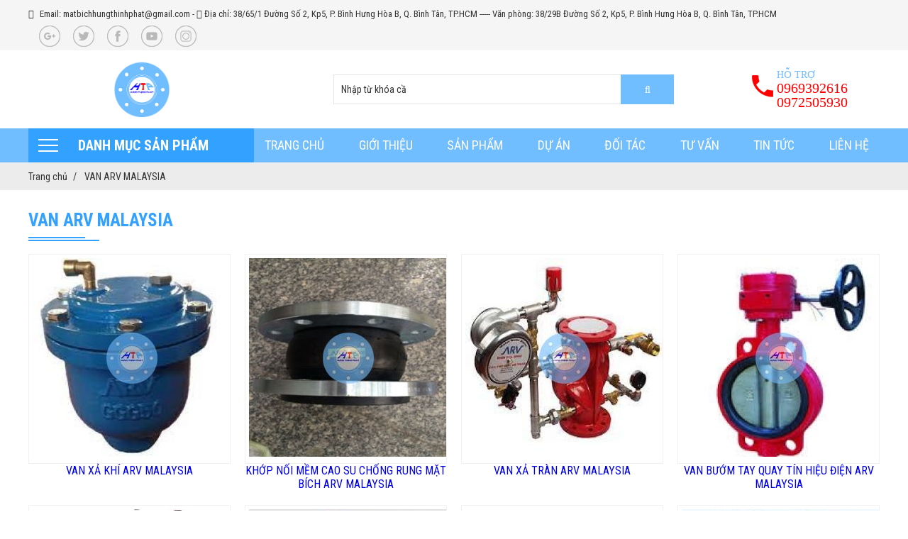

--- FILE ---
content_type: text/html; charset=UTF-8
request_url: http://matbichhungthinh.com/van-arv-malaysia
body_size: 55429
content:
<!DOCTYPE html>
<html lang="vi">
<head>
<meta charset="utf-8">
<base href="https://matbichhungthinh.com/">
<link rel="amphtml" href="http://matbichhungthinh.com/amp//van-arv-malaysia" />

<link href="//www.google-analytics.com" rel="dns-prefetch" />
<link href="//www.googletagmanager.com/" rel="dns-prefetch" />
<meta name="viewport" content="width=device-width, initial-scale=1.0, maximum-scale=1.0, user-scalable=no" />
<meta http-equiv="X-UA-Compatible" content="IE=edge">
<link id="favicon" rel="shortcut icon" href="https://matbichhungthinh.com/upload/photo/logo-2069-5247_100x100.png" type="image/x-icon" />
<title>VAN ARV MALAYSIA</title>
<meta name="description" content="Công ty tnhh cơ khí hưng thịnh phát chuyên nhập khẩu và cung cấp các dòng van công nghiệp nổi tiếng mang thương hiệu ARV xuất xứ từ MALAYSIA , với số lượng và sezi đầy đủ , giá cả cạnh tranh nhất trên thị trường hiện nay , giao hàng tới tất cả các công trình trong cả nước.">
<meta name="keywords" content="VAN ARV MALAYSIA , VAN CỔNG TY NỔI ARV MALAYSIA , VAN CỔNG TY CHÌM ARV MALAYSIA , VAN BƯỚM ARV MALAYSIA , LỌC Y ARV MALAYSIA , VAN CÔNG NGHIỆP ARV MALAYSIA">
<meta name="robots" content="noodp,index,follow" />
<!-- Global site tag (gtag.js) - Google Analytics -->
<script async src="https://www.googletagmanager.com/gtag/js?id=UA-190744609-1"></script>
<script>
  window.dataLayer = window.dataLayer || [];
  function gtag(){dataLayer.push(arguments);}
  gtag('js', new Date());

  gtag('config', 'UA-190744609-1');
</script><meta http-equiv="audience" content="General" />
<meta name="resource-type" content="Document" />
<meta name="distribution" content="Global" />
<meta name='revisit-after' content='1 days' />
<meta name="ICBM" content="10.8282261,106.5716821,19.25">
<meta name="geo.position" content="10.8282261,106.5716821,19.25">
<meta name="geo.placename" content="38/65/1 Đường Số 2, Kp5, P. Bình Hưng Hòa B, Q. Bình Tân, TP.HCM ----- Văn phòng: 38/29B Đường Số 2, Kp5, P. Bình Hưng Hòa B, Q. Bình Tân, TP.HCM">
<meta name="author" content="Công Ty TNHH Cơ Khí XNK Hưng Thịnh Phát">
<meta name="theme-color" content="#7da312"/>
<meta property="fb:app_id" content="161909414494428" /> 
<meta name="dc.language" CONTENT="vietnamese">
<meta name="dc.source" CONTENT="https://matbichhungthinh.com/">
<meta name="dc.title" CONTENT="VAN ARV MALAYSIA">
<meta name="dc.keywords" CONTENT="VAN ARV MALAYSIA , VAN CỔNG TY NỔI ARV MALAYSIA , VAN CỔNG TY CHÌM ARV MALAYSIA , VAN BƯỚM ARV MALAYSIA , LỌC Y ARV MALAYSIA , VAN CÔNG NGHIỆP ARV MALAYSIA">
<meta name="dc.description" CONTENT="Công ty tnhh cơ khí hưng thịnh phát chuyên nhập khẩu và cung cấp các dòng van công nghiệp nổi tiếng mang thương hiệu ARV xuất xứ từ MALAYSIA , với số lượng và sezi đầy đủ , giá cả cạnh tranh nhất trên thị trường hiện nay , giao hàng tới tất cả các công trình trong cả nước."><meta property="og:url" content="http://matbichhungthinh.com/van-arv-malaysia" /><meta property="og:site_name" content="matbichhungthinh.com" /><meta property="og:type" content="object" /><meta property="og:title" content="VAN ARV MALAYSIA" /><meta property="og:description" content="Công ty tnhh cơ khí hưng thịnh phát chuyên nhập khẩu và cung cấp các dòng van công nghiệp nổi tiếng mang thương hiệu ARV xuất xứ từ MALAYSIA , với số lượng và sezi đầy đủ , giá cả cạnh tranh nhất trên thị trường hiện nay , giao hàng tới tất cả các công trình trong cả nước." /><meta property="og:locale" content="vi" /><meta property="og:image:alt" content="VAN ARV MALAYSIA" /><meta property="og:image" content="https://matbichhungthinh.com/upload/product/van-cong-arv-malaysia-532.jpg" /><meta itemprop="name" content="VAN ARV MALAYSIA"><meta itemprop="description" content="Công ty tnhh cơ khí hưng thịnh phát chuyên nhập khẩu và cung cấp các dòng van công nghiệp nổi tiếng mang thương hiệu ARV xuất xứ từ MALAYSIA , với số lượng và sezi đầy đủ , giá cả cạnh tranh nhất trên thị trường hiện nay , giao hàng tới tất cả các công trình trong cả nước."><meta itemprop="image" content="https://matbichhungthinh.com/upload/product/van-cong-arv-malaysia-532.jpg"><meta name="twitter:card" content="product"><meta name="twitter:site" content="VAN ARV MALAYSIA"><meta name="twitter:title" content="VAN ARV MALAYSIA"><meta name="twitter:description" content="Công ty tnhh cơ khí hưng thịnh phát chuyên nhập khẩu và cung cấp các dòng van công nghiệp nổi tiếng mang thương hiệu ARV xuất xứ từ MALAYSIA , với số lượng và sezi đầy đủ , giá cả cạnh tranh nhất trên thị trường hiện nay , giao hàng tới tất cả các công trình trong cả nước."><meta name="twitter:creator" content="VAN ARV MALAYSIA"><meta name="twitter:image" content="https://matbichhungthinh.com/upload/product/van-cong-arv-malaysia-532.jpg"><script>WebFontConfig = { google: { families: ['Roboto:300,400,700,900','Nunito:600,800,900','Roboto Condensed:400,500,600,700,900','Open Sans Condensed:300,700','Quicksand:400,500,600,700'] },custom: {families: ['UTMHelvetIns','UTMBebas','FontAwesome'],urls: ['css/fonts.css']},timeout: 300 }; (function(d) { var wf = d.createElement('script'), s = d.scripts[0]; wf.src = 'https://ajax.googleapis.com/ajax/libs/webfont/1.6.26/webfont.js'; wf.async = true; s.parentNode.insertBefore(wf, s); })(document); </script><script type="application/ld+json">{"@context":"http://schema.org","@type":"Website","url":"https://matbichhungthinh.com/","potentialAction":[{"@type":"SearchAction","target":"https://matbichhungthinh.com/tim-kiem&keywords={searchbox_target}","query-input":"required name=searchbox_target"}]}</script><script type="application/ld+json">{ "@context" :"http://schema.org","@type" :"Organization","name":"Công Ty TNHH Cơ Khí XNK Hưng Thịnh Phát","url" :"http://matbichhungthinh.com/van-arv-malaysia","logo":"https://matbichhungthinh.com/upload/photo/logo-2069-7089.png","contactPoint" :[{"@type" :"ContactPoint","telephone" :"+84 0972505930","contactType" :"Customer Service","contactOption" :"Support","areaServed" :["VN"],"availableLanguage" :["Viet Nam"]} ] }</script><script type="application/ld+json">{"@context":"http://schema.org","@type":"Person","name":"Công Ty TNHH Cơ Khí XNK Hưng Thịnh Phát","url":"https://matbichhungthinh.com/","sameAs":["https://www.facebook.com/M%E1%BA%B7t-B%C3%ADch-H%C6%B0ng-Th%E1%BB%8Bnh-Ph%C3%A1t-359527058345316"]}</script><script type="application/ld+json">{"@context":"http://schema.org/","@type":"Library","url":"https://matbichhungthinh.com/","name":"Hưng Thịnh Phát chuyên sản xuất các loại mặt bích thép, inox tiêu chuẩn JIS 5K, JIS 10K, JIS 16K, JIS 20K, BS 5K, BS 10K, BS4504 PN10, BS4504 PN16, DIN PN10, DIN PN16, ANSI #150, ANSI #300...Ngoài ra chúng tôi còn cung cấp các loại phụ kiên đường ống khác như van, co, tê, bầu giảm, măng xông...","image":"https://matbichhungthinh.com/upload/photo/logo-2069-7089.png","priceRange":"FREE","hasMap":"https://www.google.com/maps/place/x%C3%A3+V%C4%A9nh+L%E1%BB%99c+A,+V%C4%A9nh+L%E1%BB%99c+A,+B%C3%ACnh+Ch%C3%A1nh,+Th%C3%A0nh+ph%E1%BB%91+H%E1%BB%93+Ch%C3%AD+Minh,+Vi%E1%BB%87t+Nam/@10.8281149,106.5714506,19z/data=!3m1!4b1!4m21!1m15!4m14!1m6!1m2!1s0x317529","email":"mailto:matbichhungthinhphat@gmail.com","address":{"@type":"PostalAddress","addressLocality":"","addressRegion":"","postalCode":"","streetAddress":"38/65/1 Đường Số 2, Kp5, P. Bình Hưng Hòa B, Q. Bình Tân, TP.HCM ----- Văn phòng:38/29B Đường Số 2, Kp5, P. Bình Hưng Hòa B, Q. Bình Tân, TP.HCM"},"description":"Hưng Thịnh Phát chuyên sản xuất các loại mặt bích thép, inox tiêu chuẩn JIS 5K, JIS 10K, JIS 16K, JIS 20K, BS 5K, BS 10K, BS4504 PN10, BS4504 PN16, DIN PN10, DIN PN16, ANSI #150, ANSI #300...Ngoài ra chúng tôi còn cung cấp các loại phụ kiên đường ống khác như van, co, tê, bầu giảm, măng xông...","telephone":"+84 0972505930","geo":{"@type":"GeoCoordinates", "latitude":"10.8282261","longitude":"106.5716821" }, "sameAs" :[ "https://www.facebook.com/M%E1%BA%B7t-B%C3%ADch-H%C6%B0ng-Th%E1%BB%8Bnh-Ph%C3%A1t-359527058345316"]}</script><script type="application/ld+json">{"@context":"https://schema.org","@type":"BreadcrumbList","itemListElement":[{"@type":"ListItem","position":1,"name":"Trang chủ","item":"https://matbichhungthinh.com/"},{"@type":"ListItem","position":2,"name":"Sản phẩm","item":"https://matbichhungthinh.com/san-pham"},{"@type":"ListItem","position":3,"name":"VAN CÔNG NGHIỆP","item":"https://matbichhungthinh.com/van-cong-nghiep"},{"@type":"ListItem","position":4,"name":"VAN ARV MALAYSIA","item":"https://matbichhungthinh.com/van-arv-malaysia"}]}</script><script type="application/ld+json">{"@context":"http://schema.org","@type":"ItemList","itemListElement":[{"@type":"ListItem","position":1,"url":"https://matbichhungthinh.com/van-xa-khi-arv-malaysia"},{"@type":"ListItem","position":2,"url":"https://matbichhungthinh.com/khop-noi-mem-cao-su-chong-rung-mat-bich-arv-malaysia"},{"@type":"ListItem","position":3,"url":"https://matbichhungthinh.com/van-xa-tran-arv-malaysia"},{"@type":"ListItem","position":4,"url":"https://matbichhungthinh.com/van-buom-tay-quay-tin-hieu-dien-arv-malaysia"},{"@type":"ListItem","position":5,"url":"https://matbichhungthinh.com/van-buom-tay-quay-arv-malaysia"}]}</script><style type="text/css" media="screen">@font-face{font-family:"magictoolbox-thin";font-weight:normal;font-style:normal;src:url("webfonts/magictoolbox-thin.eot");src:url("webfonts/magictoolbox-thin.eot?#iefix") format("embedded-opentype"),url("webfonts/magictoolbox-thin.woff") format("woff"),url("webfonts/magictoolbox-thin.ttf") format("truetype"),url("webfonts/magictoolbox-thin.svg#magictoolbox-thin") format("svg")}.MagicZoom,.mz-figure,.mz-lens,.mz-zoom-window,.mz-loading,.mz-hint,.mz-expand .mz-expand-stage,.mz-expand .mz-expand-stage .mz-image-stage,.mz-expand .mz-image-stage > figure .mz-caption,.mz-thumb img,.mz-expand-thumbnails,.mz-expand-controls,.mz-button{-webkit-box-sizing:border-box;box-sizing:border-box}.MagicZoom,.mz-figure{display:inline-block;outline:0!important;font-size:0!important;line-height:100%!important;direction:ltr!important;position:relative;z-index:1;overflow:hidden;margin:0 auto;vertical-align:middle;-webkit-user-select:none;-moz-user-select:none;-ms-user-select:none;user-select:none;-webkit-touch-callout:none;-webkit-tap-highlight-color:transparent;-webkit-backface-visibility:hidden;backface-visibility:hidden;-webkit-transform-style:preserve-3d;transform-style:preserve-3d}.MagicZoom{-webkit-transform:translate3d(0,0,0);-ms-touch-action:pan-y;touch-action:pan-y}figure.mz-figure{-webkit-perspective:300px;perspective:300px;margin:0!important}.MagicZoom img,.mz-figure img{border:0!important;margin:0!important;outline:0!important;padding:0!important}.MagicZoom > img,.mz-figure > img{width:100%;height:auto}.ie8-magic .MagicZoom > img,.ie8-magic .mz-figure > img{width:100%;max-width:none!important}.mz-figure.mz-no-zoom.mz-no-expand,.mz-expand .mz-figure.mz-no-zoom{cursor:default!important}.mz-figure.mz-active,.mz-expand{-ms-touch-action:none;touch-action:none}.mz-lens,.mz-zoom-window{position:absolute!important;overflow:hidden!important;pointer-events:none!important}.mz-lens img,.mz-zoom-window img{position:absolute!important;max-width:none!important;max-height:none!important}.mz-zoom-window{z-index:2000000000;-webkit-transform:translate3d(0,0,0);transform:translate3d(0,0,0)}.mz-zoom-window.mz-magnifier{-webkit-mask-image:-webkit-radial-gradient(circle,white,black);-webkit-mask-clip:content;cursor:none}.mz-zoom-window.mz-magnifier.mz-expanded{z-index:2147483647}.mz-zoom-window img{left:-1000%;right:-1000%;top:-1000%;bottom:-1000%;margin:auto!important;-ms-transform-origin:50% 50%!important;-webkit-transform-origin:50% 50%!important;transform-origin:50% 50%!important}.mz-zoom-window.mz-preview img{top:0!important;bottom:0!important;left:0!important;right:0!important;margin:0!important;-webkit-transform:none!important;transform:none!important;width:100%!important;height:auto!important}.lt-ie9-magic .mz-zoom-window img{margin:0!important}.mz-expand-controls{z-index:2147483647}.mz-fade{-webkit-transition:opacity .25s;transition:opacity .25s}.mz-hidden{opacity:0}.mz-visible{opacity:1}.mobile-magic .mz-expand .mz-expand-bg{-webkit-transform-style:flat!important;transform-style:flat!important}.mobile-magic .mz-expand .mz-image-stage > figure .mz-caption{display:none!important}.mobile-magic .mz-expand-controls.mz-fade{transition:none!important}.mobile-magic .mz-expand .mz-zoom-window{top:0!important;left:0!important}.mz-figure.mz-active{background:#fff}.mz-figure.mz-no-zoom,.mz-figure.mz-click-zoom,.mz-figure.mz-active{cursor:pointer;cursor:-webkit-zoom-in;cursor:-moz-zoom-in;cursor:zoom-in}.mz-figure.mz-active.mz-no-expand{cursor:crosshair}.mz-figure.mz-active.mz-click-zoom.mz-no-expand{cursor:crosshair;cursor:-webkit-zoom-out;cursor:-moz-zoom-out;cursor:zoom-out}.mz-figure.mz-active.mz-magnifier-zoom.mz-hover-zoom.mz-no-expand{cursor:none}.mz-figure.mz-active > img{filter:url("data:image/svg+xml;utf8,<svg xmlns=\'http://www.w3.org/2000/svg\'><filter id=\'grayscale\'><feColorMatrix type=\'saturate\' values=\'0\'/><feComponentTransfer><feFuncA type=\'linear\' slope=\'0.6\'/></feComponentTransfer></filter></svg>#grayscale");-webkit-filter:grayscale(80%) opacity(60%);filter:grayscale(80%) opacity(60%)}.no-cssfilters-magic .mz-figure.mz-active > img{opacity:0.6}.lt-ie10-magic .mz-figure.mz-active > img{opacity:1;filter:progid:DXImageTransform.Microsoft.BasicImage(grayScale=1,opacity=0.6)}.mz-figure.mz-active.mz-inner-zoom,.lt-ie11-magic .mz-figure.mz-active.mz-inner-zoom > img{opacity:0}.lt-ie11-magic .mz-figure.mz-active.mz-inner-zoom,.lt-ie11-magic .mz-figure.mz-active.mz-inner-zoom > .mz-zoom-window{opacity:1}.lt-ie10-magic .mz-expand .mz-figure.mz-active.mz-inner-zoom,.lt-ie10-magic .mz-figure.mz-active.mz-inner-zoom > img{filter:alpha(opacity=0)}.ie9-magic .mz-expand .mz-figure.mz-active.mz-inner-zoom{background:transparent}.mz-lens{border:1px solid #aaa;border-color:rgba(170,170,170,0.7);box-shadow:0 0 5px rgba(0,0,0,.3);cursor:none;z-index:10;opacity:0}.mz-figure.mz-active .mz-lens{opacity:1;-webkit-transition:opacity .3s cubic-bezier(0.25,0.5,0.5,0.9) .1s;transition:opacity .3s cubic-bezier(0.25,0.5,0.5,0.9) .1s}.mz-figure.mz-active.mz-magnifier-zoom .mz-lens{border-radius:50%;opacity:0;cursor:none}.mz-zoom-window{background:#fff;box-shadow:0 0 3px rgba(0,0,0,.2)}.mz-zoom-window.mz-magnifier{border-radius:50%;border:0;background:rgba(255,255,255,.3)}.mz-zoom-window.mz-magnifier:before{content:"";display:block;position:absolute;top:0;bottom:0;left:0;right:0;border-radius:100%;border:1px solid rgba(170,170,170,0.7);box-shadow:0 0 5px rgba(0,0,0,.3);background:transparent;z-index:1}.lt-ie9-magic .mz-zoom-window{border:1px solid #e5e5e5}.mz-zoom-window.mz-inner{border:none;box-shadow:none}.mz-zoom-window .mz-caption{background:#777;color:#fff;font-size:10pt;opacity:0.8;position:absolute;top:0;z-index:150;padding:3px;width:100%;line-height:normal!important;text-align:center!important}.lt-ie9-magic .mz-zoom-window .mz-caption{filter:alpha(opacity=80)}.mz-zoom-window.caption-bottom .mz-caption{top:auto;bottom:0}.mz-zoom-window.mz-expanded > .mz-caption{display:none}.mz-zoom-window.mz-deactivating,.mz-zoom-window.mz-activating{-webkit-transition:opacity 0.3s cubic-bezier(0.25,0.5,0.5,0.9),-webkit-transform 0.3s cubic-bezier(0.25,0.5,0.5,0.9);transition:opacity 0.3s cubic-bezier(0.25,0.5,0.5,0.9),transform 0.3s cubic-bezier(0.25,0.5,0.5,0.9)}.mz-zoom-window.mz-deactivating{-webkit-transition-duration:.25s,.25s,.25s;transition-duration:.25s,.25s,.25s}.mz-zoom-window.mz-p-right,.mz-zoom-window.mz-p-left,.mz-zoom-window.mz-p-top,.mz-zoom-window.mz-p-bottom{opacity:0;z-index:-100}.mz-zoom-window.mz-p-right{-webkit-transform:translate3d(-20%,0,0);transform:translate3d(-20%,0,0)}.mz-zoom-window.mz-p-left{-webkit-transform:translate3d(20%,0,0);transform:translate3d(20%,0,0)}.mz-zoom-window.mz-p-top{-webkit-transform:translate3d(0,20%,0);transform:translate3d(0,20%,0)}.mz-zoom-window.mz-p-bottom{-webkit-transform:translate3d(0,-20%,0);transform:translate3d(0,-20%,0)}.mz-zoom-window > img{-webkit-transform:translate3d(0,0,0) scale(1);transform:translate3d(0,0,0) scale(1);-webkit-backface-visibility:hidden;backface-visibility:hidden}.mz-zoom-window.mz-p-inner.mz-deactivating > img,.mz-zoom-window.mz-p-inner.mz-activating > img{-webkit-transition:-webkit-transform .22s cubic-bezier(0.25,0.5,0.5,0.9);transition:transform .22s cubic-bezier(0.25,0.5,0.5,0.9)}.mz-zoom-window.mz-p-magnifier{-webkit-transform:scale(.1);transform:scale(.1)}.mz-zoom-window.mz-preview.mz-deactivating,.mz-zoom-window.mz-preview.mz-activating,.mz-zoom-window.mz-custom.mz-deactivating,.mz-zoom-window.mz-custom.mz-activating{-webkit-transition:opacity 0.3s cubic-bezier(0.25,0.5,0.5,0.9);transition:opacity 0.3s cubic-bezier(0.25,0.5,0.5,0.9)}.mz-zoom-window.mz-preview.mz-deactivating,.mz-zoom-window.mz-custom.mz-deactivating{-webkit-transition-duration:.2s;transition-duration:.2s}.mz-zoom-window.mz-p-preview,.mz-zoom-window.mz-p-custom{opacity:0}.mz-hint,.mz-loading{color:#eee;background:rgba(49,51,61,0.7);font:normal 12px/1.2em 'Lucida Grande','Lucida Sans Unicode',Verdana,'Helvetica Neue',Arial,Helvetica,sans-serif;text-decoration:none;text-align:center;direction:ltr;display:inline-block;margin:0;position:absolute;z-index:1000;pointer-events:none;-webkit-font-smoothing:antialiased;-webkit-transition:opacity 0.25s ease;transition:opacity 0.25s ease}.mz-hint{bottom:8px;left:0;right:0;padding:0 10%;background-color:transparent;-webkit-transition:opacity 0.25s ease,z-index 0.25s ease;transition:opacity 0.25s ease,z-index 0.25s ease}.mz-hint-message{display:inline-block;background:rgba(49,51,61,0.7);border-radius:2em;padding:.7em 1.1em}.mz-hint-message:before{content:'\02295';font-family:serif;font-size:1.5em;speak:none;text-align:center;vertical-align:-2px;margin-right:6px;-webkit-transition:opacity 0.25s ease;transition:opacity 0.25s ease}.mobile-magic .mz-hint-message:before{display:none}.mz-hint-hidden{opacity:0;z-index:-1;-webkit-transition-delay:.6s;transition-delay:.6s}.mobile-magic .mz-expand .mz-hint{font-size:18px;line-height:1.1em;top:50%;bottom:auto;margin:0;-webkit-transform:translate(0,-50%);-ms-transform:translate(0,-50%);transform:translate(0,-50%)}.mobile-magic .mz-expand .mz-hint-message{padding:1.1em}.mobile-magic .mz-expand .mz-hint-message:before{display:none}.mobile-magic .mz-expand .mz-hint-hidden{-webkit-transition-delay:1s;transition-delay:1s;opacity:0}.mz-loading{font-size:0;border-radius:100%;opacity:0;padding:0;width:36px;height:36px;top:50%;left:50%;-webkit-transform:translate(-50%,-50%);-ms-transform:translate(-50%,-50%);transform:translate(-50%,-50%)}.mz-loading:after{content:'';position:absolute;top:0;bottom:0;left:0;right:0;width:24px;height:24px;margin:auto;text-indent:-9999em;border-radius:50%;border:2px solid rgba(255,255,255,1);border-top-color:transparent;box-sizing:border-box}.mz-loading.shown{opacity:1;z-index:1;-webkit-transition:opacity 0s;transition:opacity 0s}.mz-loading.shown:after{-webkit-animation:spin-loading .9s infinite linear;animation:spin-loading .9s infinite linear}@-webkit-keyframes spin-loading{0%{-webkit-transform:rotate(0deg);transform:rotate(0deg)}100%{-webkit-transform:rotate(360deg);transform:rotate(360deg)}}@keyframes spin-loading{0%{-webkit-transform:rotate(0deg);transform:rotate(0deg)}100%{-webkit-transform:rotate(360deg);transform:rotate(360deg)}}.lt-ie10-magic .mz-loading{font-size:12px;padding:.7em 1.1em;width:auto;height:auto}.lt-ie10-magic .mz-loading:after{content:'Loading...';text-indent:0;border:none;position:relative}.lt-ie9-magic .mz-loading{filter:alpha(opacity=0);right:0;left:0;width:126px;margin:auto}.lt-ie9-magic .mz-hint-message,.lt-ie9-magic .mz-loading.shown{background:transparent!important;filter:progid:DXImageTransform.Microsoft.gradient(GradientType=0,StartColorStr='#7c31333D',EndColorStr='#7c31333D')}.lt-ie9-magic .mz-hint-hidden{filter:alpha(opacity=0)}.mz-expand,.mz-expand .mz-expand-bg,.mz-expand .mz-expand-bg > img,.mz-expand .mz-expand-bg > svg,.mz-expand .mz-expand-stage,.mz-expand .mz-expand-stage .mz-image-stage{position:absolute;top:0;bottom:0;left:0;right:0}.mz-expand .mz-expand-bg,.mz-expand .mz-expand-bg > img,.mz-expand .mz-expand-bg > svg{width:auto!important;height:auto!important}.mz-expand .mz-expand-bg,.mz-expand .mz-expand-bg > svg{min-width:100%!important;min-height:100%!important}.mz-expand{background-color:rgba(0,0,0,1);text-align:center;vertical-align:middle;display:block;overflow:hidden;z-index:2100000000;position:fixed;width:auto;height:auto;-webkit-perspective:600px;perspective:600px;-webkit-transform-style:preserve-3d;transform-style:preserve-3d;-webkit-backface-visibility:hidden;backface-visibility:hidden;-ms-overflow-style:none}.mz-expand .mz-expand-bg{display:inline-block;vertical-align:middle;margin:auto;z-index:-100;max-width:none!important;max-height:none!important;-webkit-transform:translate3d(0,0,0) scale(10) rotate(0.01deg);-ms-transform:translate(0,0) scale(10,10) rotate(0.01deg);transform:translate3d(0,0,0) scale(10) rotate(0.01deg);-webkit-perspective:600px;perspective:600px;background-repeat:no-repeat;background-size:cover}.mz-expand .mz-expand-bg > img{margin:auto;filter:url("data:image/svg+xml;utf8,<svg xmlns=\'http://www.w3.org/2000/svg\'><filter id=\'blur\'><feGaussianBlur stdDeviation=\'80\' in=\'SourceGraphic\'></feGaussianBlur></filter></svg>#blur");-webkit-filter:blur(20px) brightness(60%);filter:blur(20px) brightness(60%);-webkit-transform:translate3d(0,0,0);transform:translate3d(0,0,0);-webkit-backface-visibility:hidden;backface-visibility:hidden}.mz-expand .mz-expand-bg > svg{margin:auto;opacity:.6}.lt-ie10-magic .mz-expand .mz-expand-bg{display:none!important}.lt-ie9-magic .mz-expand{background:#1f1f1f}.mz-expand.plain-bg .mz-expand-bg,.mz-expand.dark-bg .mz-expand-bg,.mz-expand.white-bg .mz-expand-bg{display:none!important}.mz-expand.dark-bg{background-color:#1f1f1f;background-color:rgba(31,31,31,.96)}.mz-expand.white-bg{background-color:#fff}.mz-expand .mz-expand-stage{z-index:2100000000;padding:0}.mz-expand .mz-expand-stage .mz-image-stage{z-index:50;left:120px;right:120px;padding:20px 0 40px 0;margin:0;text-align:center;vertical-align:middle;-webkit-perspective:600px;perspective:600px;-webkit-backface-visibility:hidden;backface-visibility:hidden}.mz-expand .mz-expand-stage.with-thumbs .mz-image-stage{padding-bottom:120px}.mz-expand .mz-expand-stage.mz-zoom-in .mz-image-stage{padding:0!important;left:0;right:0}.mz-expand .mz-image-stage > figure:before,.mz-expand .mz-image-stage:before{content:'';display:inline-block;vertical-align:middle;height:100%;font-size:0;line-height:100%;width:0}.mz-expand .mz-image-stage > figure{width:100%;max-width:100%;max-height:100%;padding:0;margin:0;display:inline-block;vertical-align:middle;font-size:0;line-height:100%;position:relative}.mz-expand .mz-figure{overflow:visible;max-width:100%!important}.mz-expand .mz-figure > img{max-width:100%;width:auto;height:auto}.mz-expand .mz-zoom-in .mz-image-stage > figure,.mz-expand .mz-zoom-in .mz-image-stage > figure .mz-figure.mz-activating,.mz-expand .mz-zoom-in .mz-image-stage > figure .mz-figure.mz-active{width:100%;height:100%}.mz-expand .mz-figure{cursor:pointer;cursor:-webkit-zoom-in;cursor:-moz-zoom-in;cursor:zoom-in}.mz-expand .mz-figure.mz-active{cursor:crosshair;cursor:-webkit-zoom-out;cursor:-moz-zoom-out;cursor:zoom-out}.mz-expand .mz-expand-stage.mz-zoom-in.mz-always-zoom .mz-image-stage > figure > figure > img{z-index:1;position:absolute!important;top:-5000px!important;bottom:-5000px!important;left:-5000px!important;right:-5000px!important;margin:auto!important}.lt-ie10-magic .mz-zoom-window.mz-expanded img{filter:alpha(opacity=100)}.lt-ie10-magic .mz-expand .mz-figure.mz-magnifier-zoom{overflow:hidden;filter:alpha(opacity=100)}.mz-expand .mz-caption{color:#fff;text-shadow:0px 0px 46px #000;padding:10px 4px;font:normal 10pt/1em 'Lucida Grande','Lucida Sans Unicode',Verdana,'Helvetica Neue',Arial,Helvetica,sans-serif;text-align:center;width:100%;position:absolute;left:0;opacity:0}.mz-expand .mz-caption.mz-show{-webkit-transition:opacity 0.15s ease-out;transition:opacity 0.15s ease-out;opacity:1}.mz-expand .mz-caption a{color:inherit;cursor:pointer}.mz-expand.white-bg .mz-caption{color:#555;text-shadow:none}.lt-ie9-magic .mz-expand .mz-caption{top:100%}.mz-expand .mz-zoom-window{box-shadow:none;background:transparent}.lt-ie9-magic .mz-expand .mz-zoom-window{border:0}.mobile-magic .mz-expand-stage .mz-expand-thumbnails,.mobile-magic .mz-expand-stage .mz-image-stage{left:0px;right:0px}.mobile-magic .mz-expand .mz-expand-stage.with-thumbs{bottom:0px}.mobile-magic .mz-expand-stage .mz-image-stage{padding:0}.mobile-magic .mz-expand .mz-expand-stage.with-thumbs .mz-image-stage{padding:5px 0 60px}.mobile-magic .mz-expand .mz-expand-stage.mz-zoom-in .mz-image-stage{padding-top:0}.mobile-magic .mz-expand .mz-expand-thumbnails{padding:0;height:60px}.mz-expand-controls,button.mz-button{margin:0!important;padding:0!important;outline:0!important}button.mz-button{color:#b4b4b4!important;font:900 34px/1 'magictoolbox-thin'!important;cursor:pointer;z-index:90!important;background-color:transparent!important;border:1px solid rgba(180,180,180,0)!important;border-radius:100%!important;box-shadow:none!important;position:absolute!important;text-transform:none!important;text-align:center;speak:none;-webkit-font-smoothing:antialiased;width:60px!important;height:60px!important}button.mz-button.mz-button-prev,button.mz-button.mz-button-next{margin:auto 10px!important;top:0!important;bottom:0!important;overflow:hidden!important}button.mz-button.mz-button-prev{left:0!important}button.mz-button.mz-button-next{right:0!important}button.mz-button.mz-button-close{font-size:30px!important;margin:10px!important;top:0!important;right:0!important;z-index:95!important}:root:not(.mobile-magic) button.mz-button{color:rgba(180,180,180,.75)!important;-webkit-transform:scale(.85)!important;transform:scale(.85)!important;-webkit-transition:color .25s,border-color .25s,-webkit-transform .25s!important;transition:color .25s,border-color .25s,transform .25s!important}:root:not(.mobile-magic) button.mz-button:hover{color:rgba(180,180,180,1)!important;border-color:rgba(180,180,180,.6)!important;-webkit-transform:scale(1)!important;transform:scale(1)!important}.mobile-magic button.mz-button{-webkit-transition:-webkit-transform .1s!important;transition:transform .1s!important}.mobile-magic button.mz-button:active{border-color:rgba(180,180,180,.6)!important;-webkit-transform:scale(.95)!important;transform:scale(.95)!important}button.mz-button.mz-button-close:before{content:"\a001"}button.mz-button.mz-button-prev:before{content:"\a002"}button.mz-button.mz-button-next:before{content:"\a003"}@media screen and (max-device-width:767px){button.mz-button-prev,button.mz-button-next{display:none!important}.mobile-magic .mz-expand button.mz-button{background:rgba(255,255,255,.12)!important;border-color:rgba(180,180,180,.3)!important}}.lt-ie9-magic button.mz-button{border:0;filter:alpha(opacity=75)}.lt-ie9-magic button.mz-button:hover{filter:alpha(opacity=100)}.mz-thumb,.mz-thumb:focus{display:inline-block;line-height:0;outline:none}.mz-thumb img{border:0px solid #CCC;box-sizing:border-box}.mz-thumb:hover:not(.mz-thumb-selected) img{}.mz-thumb-selected img{}.mz-thumb-selected img{border:0px solid #D90!important}.mz-thumb:hover:not(.mz-thumb-selected) img{border:0px solid #D90!important}.no-cssfilters-magic .mz-thumb{background:#000}.no-cssfilters-magic .mz-thumb:hover:not(.mz-thumb-selected) img{opacity:.7;filter:alpha(opacity=70)}.no-cssfilters-magic .mz-thumb-selected img{opacity:.5;filter:alpha(opacity=50)}.ie9-magic .mz-thumb img{box-shadow:0 0 4px 0px rgba(0,0,0,0.3)}.mz-expand-thumbnails{z-index:50;position:absolute;bottom:0;left:65px;right:65px;height:80px;padding:10px 0;box-sizing:border-box}.mz-expand-thumbnails .magic-thumbs .magic-thumb{padding:10px 2px}.mz-expand-thumbnails .magic-thumb > img{cursor:pointer;height:40px;box-shadow:0 0 5px 1px rgba(0,0,0,0.3)}.mz-expand-thumbnails .magic-thumb:not(.magic-thumb-selected) > img:hover{-webkit-filter:brightness(70%);filter:brightness(70%)}.mz-expand-thumbnails .magic-thumb-selected img{-webkit-filter:brightness(50%);filter:brightness(50%)}.mz-expand-thumbnails .magic-thumbs .magic-thumbs-button{box-shadow:none}.mz-expand-thumbnails .magic-thumbs .magic-thumbs-button-disabled{opacity:0}.no-cssfilters-magic .mz-expand-thumbnails .magic-thumb:hover:not(.magic-thumb-selected) img{opacity:.7;filter:alpha(opacity=70)}.no-cssfilters-magic .mz-expand-thumbnails .magic-thumb-selected img{opacity:.5;filter:alpha(opacity=50)}.magic-thumbs,.magic-thumbs .magic-thumbs-wrapper,.magic-thumbs ul,.magic-thumbs li,.magic-thumbs li:before,.magic-thumbs li:after,.magic-thumbs li img,.magic-thumbs .magic-thumbs-button{margin:0;padding:0;outline:0;-webkit-box-sizing:border-box;box-sizing:border-box}.magic-thumbs{direction:ltr;overflow:visible;z-index:100;position:relative;left:0;top:0;padding:0 30px;-webkit-user-select:none;-moz-user-select:none;-ms-user-select:none;user-select:none;-webkit-touch-callout:none;-webkit-tap-highlight-color:transparent;-ms-touch-action:none;touch-action:none}.magic-thumbs{width:100%;height:100%;white-space:nowrap}.magic-thumbs.no-buttons{padding:0!important}.magic-thumbs-wrapper{display:block;width:100%;height:100%;position:relative;overflow:hidden;text-align:center}.magic-thumbs ul{list-style:none;font-size:0;display:inline-block;vertical-align:middle;height:100%;position:relative;white-space:nowrap}.magic-thumbs.no-buttons ul{padding:0!important;-webkit-transition:none!important;transition:none!important;-webkit-transform:none!important;-moz-transform:none!important;-ms-transform:none!important;transform:none!important;left:0!important}.magic-thumbs ul li{margin:0 4px;height:100%;width:auto;vertical-align:top;line-height:0;display:inline-block}.magic-thumbs ul li:after{content:'';display:inline-block;vertical-align:middle;height:100%;width:0}.magic-thumbs ul li > img{width:auto;height:auto;max-height:100%;vertical-align:middle}.ie8-magic .magic-thumbs ul li > img{max-width:none!important;max-height:none!important}.magic-thumbs.magic-thumbs-vertical{height:100%}.magic-thumbs-vertical{padding:30px 0}.magic-thumbs-vertical ul{height:auto;width:100%;white-space:normal}.magic-thumbs-vertical ul li{width:100%;height:auto}.magic-thumbs-vertical ul li{margin:4px 0}.magic-thumbs-vertical ul li > img{max-width:100%;max-height:none}.ie8-magic .magic-thumbs-vertical ul li > img{width:100%}.magic-thumbs .magic-thumbs-button{cursor:pointer;z-index:90;background-repeat:no-repeat;background-color:transparent;background-image:none;border:0;border-radius:0;overflow:hidden;position:absolute;font-family:"magictoolbox-thin";font-style:normal;font-weight:200;font-variant:normal;text-transform:none!important;speak:none;line-height:1;text-align:center;color:#bbb;-webkit-font-smoothing:antialiased;font-size:30px;width:30px;height:100%;top:0;bottom:0}.magic-thumbs .magic-thumbs-button-prev{left:0}.magic-thumbs .magic-thumbs-button-next{right:0}.magic-thumbs .magic-thumbs-button-prev:before{content:"\a002"}.magic-thumbs .magic-thumbs-button-next:before{content:"\a003"}.magic-thumbs-button:before{-webkit-transition:opacity .25s;transition:opacity .25s;opacity:.6}.magic-thumbs .magic-thumbs-button:hover:before{opacity:1}.magic-thumbs-vertical .magic-thumbs-button{width:100%;height:30px;left:0;right:0;top:auto;bottom:auto}.magic-thumbs-vertical .magic-thumbs-button-prev{top:0}.magic-thumbs-vertical .magic-thumbs-button-next{bottom:0}.magic-thumbs-vertical .magic-thumbs-button-prev:before{content:"\a005"}.magic-thumbs-vertical .magic-thumbs-button-next:before{content:"\a004"}.magic-thumbs.no-buttons .magic-thumbs-button{display:none!important}.magic-thumbs-button-disabled{opacity:0.2;filter:alpha(opacity = 20)}.mfp-bg{top:0;left:0;width:100%;height:100%;z-index:1042;overflow:hidden;position:fixed;background:#0b0b0b;opacity:0.8}.mfp-wrap{top:0;left:0;width:100%;height:100%;z-index:1043;position:fixed;outline:none!important;-webkit-backface-visibility:hidden}.mfp-container{text-align:center;position:absolute;width:100%;height:100%;left:0;top:0;padding:0 8px;box-sizing:border-box}.mfp-container:before{content:'';display:inline-block;height:100%;vertical-align:middle}.mfp-align-top .mfp-container:before{display:none}.mfp-content{position:relative;display:inline-block;vertical-align:middle;margin:0 auto;text-align:left;z-index:1045}.mfp-inline-holder .mfp-content,.mfp-ajax-holder .mfp-content{width:100%;cursor:auto}.mfp-ajax-cur{cursor:progress}.mfp-zoom-out-cur,.mfp-zoom-out-cur .mfp-image-holder .mfp-close{cursor:-moz-zoom-out;cursor:-webkit-zoom-out;cursor:zoom-out}.mfp-zoom{cursor:pointer;cursor:-webkit-zoom-in;cursor:-moz-zoom-in;cursor:zoom-in}.mfp-auto-cursor .mfp-content{cursor:auto}.mfp-close,.mfp-arrow,.mfp-preloader,.mfp-counter{-webkit-user-select:none;-moz-user-select:none;user-select:none}.mfp-loading.mfp-figure{display:none}.mfp-hide{display:none!important}.mfp-preloader{color:#CCC;position:absolute;top:50%;width:auto;text-align:center;margin-top:-0.8em;left:8px;right:8px;z-index:1044}.mfp-preloader a{color:#CCC}.mfp-preloader a:hover{color:#FFF}.mfp-s-ready .mfp-preloader{display:none}.mfp-s-error .mfp-content{display:none}button.mfp-close,button.mfp-arrow{overflow:visible;cursor:pointer;background:transparent;border:0;-webkit-appearance:none;display:block;outline:none;padding:0;z-index:1046;box-shadow:none;touch-action:manipulation}button::-moz-focus-inner{padding:0;border:0}.mfp-close{width:44px;height:44px;line-height:44px;position:absolute;right:0;top:0;text-decoration:none;text-align:center;opacity:0.65;padding:0 0 18px 10px;color:#FFF;font-style:normal;font-size:28px;font-family:Arial,Baskerville,monospace}.mfp-close:hover,.mfp-close:focus{opacity:1}.mfp-close:active{top:1px}.mfp-close-btn-in .mfp-close{color:#333}.mfp-image-holder .mfp-close,.mfp-iframe-holder .mfp-close{color:#FFF;right:-6px;text-align:right;padding-right:6px;width:100%}.mfp-counter{position:absolute;top:0;right:0;color:#CCC;font-size:12px;line-height:18px;white-space:nowrap}.mfp-arrow{position:absolute;opacity:0.65;margin:0;top:50%;margin-top:-55px;padding:0;width:90px;height:110px;-webkit-tap-highlight-color:transparent}.mfp-arrow:active{margin-top:-54px}.mfp-arrow:hover,.mfp-arrow:focus{opacity:1}.mfp-arrow:before,.mfp-arrow:after{content:'';display:block;width:0;height:0;position:absolute;left:0;top:0;margin-top:35px;margin-left:35px;border:medium inset transparent}.mfp-arrow:after{border-top-width:13px;border-bottom-width:13px;top:8px}.mfp-arrow:before{border-top-width:21px;border-bottom-width:21px;opacity:0.7}.mfp-arrow-left{left:0}.mfp-arrow-left:after{border-right:17px solid #FFF;margin-left:31px}.mfp-arrow-left:before{margin-left:25px;border-right:27px solid #3F3F3F}.mfp-arrow-right{right:0}.mfp-arrow-right:after{border-left:17px solid #FFF;margin-left:39px}.mfp-arrow-right:before{border-left:27px solid #3F3F3F}.mfp-iframe-holder{padding-top:40px;padding-bottom:40px}.mfp-iframe-holder .mfp-content{line-height:0;width:100%;max-width:900px}.mfp-iframe-holder .mfp-close{top:-40px}.mfp-iframe-scaler{width:100%;height:0;overflow:hidden;padding-top:56.25%}.mfp-iframe-scaler iframe{position:absolute;display:block;top:0;left:0;width:100%;height:100%;box-shadow:0 0 8px rgba(0,0,0,0.6);background:#000}img.mfp-img{width:auto;max-width:100%;height:auto;display:block;line-height:0;box-sizing:border-box;padding:40px 0 40px;margin:0 auto}.mfp-figure{line-height:0}.mfp-figure:after{content:'';position:absolute;left:0;top:40px;bottom:40px;display:block;right:0;width:auto;height:auto;z-index:-1;box-shadow:0 0 8px rgba(0,0,0,0.6);background:#444}.mfp-figure small{color:#BDBDBD;display:block;font-size:12px;line-height:14px}.mfp-figure figure{margin:0}.mfp-bottom-bar{margin-top:-36px;position:absolute;top:100%;left:0;width:100%;cursor:auto}.mfp-title{text-align:left;line-height:18px;color:#F3F3F3;word-wrap:break-word;padding-right:36px}.mfp-image-holder .mfp-content{max-width:100%}.mfp-gallery .mfp-image-holder .mfp-figure{cursor:pointer}@media screen and (max-width:800px) and (orientation:landscape),screen and (max-height:300px){.mfp-img-mobile .mfp-image-holder{padding-left:0;padding-right:0}.mfp-img-mobile img.mfp-img{padding:0}.mfp-img-mobile .mfp-figure:after{top:0;bottom:0}.mfp-img-mobile .mfp-figure small{display:inline;margin-left:5px}.mfp-img-mobile .mfp-bottom-bar{background:rgba(0,0,0,0.6);bottom:0;margin:0;top:auto;padding:3px 5px;position:fixed;box-sizing:border-box}.mfp-img-mobile .mfp-bottom-bar:empty{padding:0}.mfp-img-mobile .mfp-counter{right:5px;top:3px}.mfp-img-mobile .mfp-close{top:0;right:0;width:35px;height:35px;line-height:35px;background:rgba(0,0,0,0.6);position:fixed;text-align:center;padding:0}}@media all and (max-width:900px){.mfp-arrow{-webkit-transform:scale(0.75);transform:scale(0.75)}.mfp-arrow-left{-webkit-transform-origin:0;transform-origin:0}.mfp-arrow-right{-webkit-transform-origin:100%;transform-origin:100%}.mfp-container{padding-left:6px;padding-right:6px}}.white-popup{}.mfp-zoom-in{}.mfp-zoom-in .mfp-with-anim{opacity:0;transition:all 0.2s ease-in-out;transform:scale(0.8)}.mfp-zoom-in.mfp-bg{opacity:0;transition:all 0.3s ease-out}.mfp-zoom-in.mfp-ready .mfp-with-anim{opacity:1;transform:scale(1)}.mfp-zoom-in.mfp-ready.mfp-bg{opacity:0.8}.mfp-zoom-in.mfp-removing .mfp-with-anim{transform:scale(0.8);opacity:0}.mfp-zoom-in.mfp-removing.mfp-bg{opacity:0}.mfp-newspaper{}.mfp-newspaper .mfp-with-anim{opacity:0;-webkit-transition:all 0.2s ease-in-out;transition:all 0.5s;transform:scale(0) rotate(500deg)}.mfp-newspaper.mfp-bg{opacity:0;transition:all 0.5s}.mfp-newspaper.mfp-ready .mfp-with-anim{opacity:1;transform:scale(1) rotate(0deg)}.mfp-newspaper.mfp-ready.mfp-bg{opacity:0.8}.mfp-newspaper.mfp-removing .mfp-with-anim{transform:scale(0) rotate(500deg);opacity:0}.mfp-newspaper.mfp-removing.mfp-bg{opacity:0}.mfp-move-horizontal{}.mfp-move-horizontal .mfp-with-anim{opacity:0;transition:all 0.3s;transform:translateX(-50px)}.mfp-move-horizontal.mfp-bg{opacity:0;transition:all 0.3s}.mfp-move-horizontal.mfp-ready .mfp-with-anim{opacity:1;transform:translateX(0)}.mfp-move-horizontal.mfp-ready.mfp-bg{opacity:0.8}.mfp-move-horizontal.mfp-removing .mfp-with-anim{transform:translateX(50px);opacity:0}.mfp-move-horizontal.mfp-removing.mfp-bg{opacity:0}.mfp-move-from-top{}.mfp-move-from-top .mfp-content{vertical-align:top}.mfp-move-from-top .mfp-with-anim{opacity:0;transition:all 0.2s;transform:translateY(-100px)}.mfp-move-from-top.mfp-bg{opacity:0;transition:all 0.2s}.mfp-move-from-top.mfp-ready .mfp-with-anim{opacity:1;transform:translateY(0)}.mfp-move-from-top.mfp-ready.mfp-bg{opacity:0.8}.mfp-move-from-top.mfp-removing .mfp-with-anim{transform:translateY(-50px);opacity:0}.mfp-move-from-top.mfp-removing.mfp-bg{opacity:0}.mfp-3d-unfold{}.mfp-3d-unfold .mfp-content{perspective:2000px}.mfp-3d-unfold .mfp-with-anim{opacity:0;transition:all 0.3s ease-in-out;transform-style:preserve-3d;transform:rotateY(-60deg)}.mfp-3d-unfold.mfp-bg{opacity:0;transition:all 0.5s}.mfp-3d-unfold.mfp-ready .mfp-with-anim{opacity:1;transform:rotateY(0deg)}.mfp-3d-unfold.mfp-ready.mfp-bg{opacity:0.8}.mfp-3d-unfold.mfp-removing .mfp-with-anim{transform:rotateY(60deg);opacity:0}.mfp-3d-unfold.mfp-removing.mfp-bg{opacity:0}.mfp-zoom-out{}.mfp-zoom-out .mfp-with-anim{opacity:0;transition:all 0.3s ease-in-out;transform:scale(1.3)}.mfp-zoom-out.mfp-bg{opacity:0;transition:all 0.3s ease-out}.mfp-zoom-out.mfp-ready .mfp-with-anim{opacity:1;transform:scale(1)}.mfp-zoom-out.mfp-ready.mfp-bg{opacity:0.8}.mfp-zoom-out.mfp-removing .mfp-with-anim{transform:scale(1.3);opacity:0}.mfp-zoom-out.mfp-removing.mfp-bg{opacity:0}@keyframes hinge{0%{transform:rotate(0);transform-origin:top left;animation-timing-function:ease-in-out}20%,60%{transform:rotate(80deg);transform-origin:top left;animation-timing-function:ease-in-out}40%{transform:rotate(60deg);transform-origin:top left;animation-timing-function:ease-in-out}80%{transform:rotate(60deg) translateY(0);opacity:1;transform-origin:top left;animation-timing-function:ease-in-out}100%{transform:translateY(700px);opacity:0}}.hinge{animation-duration:1s;animation-name:hinge}.mfp-with-fade .mfp-content,.mfp-with-fade.mfp-bg{opacity:0;transition:opacity .5s ease-out}.mfp-with-fade.mfp-ready .mfp-content{opacity:1}.mfp-with-fade.mfp-ready.mfp-bg{opacity:0.8}.mfp-with-fade.mfp-removing.mfp-bg{opacity:0}.owl-carousel,.owl-carousel .owl-item{-webkit-tap-highlight-color:transparent;position:relative}.owl-carousel{display:none;width:100%;z-index:1}.owl-carousel .owl-stage{position:relative;-ms-touch-action:pan-Y;touch-action:manipulation;-moz-backface-visibility:hidden}.owl-carousel .owl-stage:after{content:".";display:block;clear:both;visibility:hidden;line-height:0;height:0}.owl-carousel .owl-stage-outer{position:relative;overflow:hidden;-webkit-transform:translate3d(0,0,0)}.owl-carousel .owl-item,.owl-carousel .owl-wrapper{-webkit-backface-visibility:hidden;-moz-backface-visibility:hidden;-ms-backface-visibility:hidden;-webkit-transform:translate3d(0,0,0);-moz-transform:translate3d(0,0,0);-ms-transform:translate3d(0,0,0)}.owl-carousel .owl-item{min-height:1px;float:left;-webkit-backface-visibility:hidden;-webkit-touch-callout:none}.owl-carousel .owl-item img{display:block;width:100%}.owl-carousel .owl-dots.disabled,.owl-carousel .owl-nav.disabled{display:none}.no-js .owl-carousel,.owl-carousel.owl-loaded{display:block}.owl-carousel .owl-dot,.owl-carousel .owl-nav .owl-next,.owl-carousel .owl-nav .owl-prev{cursor:pointer;-webkit-user-select:none;-khtml-user-select:none;-moz-user-select:none;-ms-user-select:none;user-select:none}.owl-carousel .owl-nav button.owl-next,.owl-carousel .owl-nav button.owl-prev,.owl-carousel button.owl-dot{background:0 0;color:inherit;border:none;padding:0!important;font:inherit}.owl-carousel.owl-loading{opacity:0;display:block}.owl-carousel.owl-hidden{opacity:0}.owl-carousel.owl-refresh .owl-item{visibility:hidden}.owl-carousel.owl-drag .owl-item{-ms-touch-action:pan-y;touch-action:pan-y;-webkit-user-select:none;-moz-user-select:none;-ms-user-select:none;user-select:none}.owl-carousel.owl-grab{cursor:move;cursor:grab}.owl-carousel.owl-rtl{direction:rtl}.owl-carousel.owl-rtl .owl-item{float:right}.owl-carousel .animated{animation-duration:1s;animation-fill-mode:both}.owl-carousel .owl-animated-in{z-index:0}.owl-carousel .owl-animated-out{z-index:1}.owl-carousel .fadeOut{animation-name:fadeOut}@keyframes fadeOut{0%{opacity:1}100%{opacity:0}}.owl-height{transition:height .5s ease-in-out}.owl-carousel .owl-item .owl-lazy{opacity:0;transition:opacity .4s ease}.owl-carousel .owl-item .owl-lazy:not([src]),.owl-carousel .owl-item .owl-lazy[src^=""]{max-height:0}.owl-carousel .owl-item img.owl-lazy{transform-style:preserve-3d}.owl-carousel .owl-video-wrapper{position:relative;height:100%;background:#000}.owl-carousel .owl-video-play-icon{position:absolute;height:80px;width:80px;left:50%;top:50%;margin-left:-40px;margin-top:-40px;background:url(owl.video.play.png) no-repeat;cursor:pointer;z-index:1;-webkit-backface-visibility:hidden;transition:transform .1s ease}.owl-carousel .owl-video-play-icon:hover{-ms-transform:scale(1.3,1.3);transform:scale(1.3,1.3)}.owl-carousel .owl-video-playing .owl-video-play-icon,.owl-carousel .owl-video-playing .owl-video-tn{display:none}.owl-carousel .owl-video-tn{opacity:0;height:100%;background-position:center center;background-repeat:no-repeat;background-size:contain;transition:opacity .4s ease}.owl-carousel .owl-video-frame{position:relative;z-index:1;height:100%;width:100%}.owl-theme .owl-dots,.owl-theme .owl-nav{text-align:center;-webkit-tap-highlight-color:transparent}.owl-theme .owl-nav{margin-top:10px}.owl-theme .owl-nav [class*=owl-]{color:#FFF;font-size:14px;margin:5px;padding:4px 7px;background:#D6D6D6;display:inline-block;cursor:pointer;border-radius:3px}.owl-theme .owl-nav [class*=owl-]:hover{text-decoration:none}.owl-theme .owl-nav .disabled{opacity:.5;cursor:default}.owl-theme .owl-nav.disabled+.owl-dots{margin-top:10px}.owl-theme .owl-dots .owl-dot{display:inline-block;zoom:1}.owl-theme .owl-dots .owl-dot span{width:10px;height:10px;margin:5px 7px;background:#D6D6D6;display:block;-webkit-backface-visibility:visible;transition:opacity .2s ease;border-radius:30px}.owl-theme .owl-dots .owl-dot.active span,.owl-theme .owl-dots .owl-dot:hover span{background:#869791}body.compensate-for-scrollbar{overflow:hidden}.fancybox-active{height:auto}.fancybox-is-hidden{left:-9999px;margin:0;position:absolute!important;top:-9999px;visibility:hidden}.fancybox-container{-webkit-backface-visibility:hidden;height:100%;left:0;outline:none;position:fixed;-webkit-tap-highlight-color:transparent;top:0;-ms-touch-action:manipulation;touch-action:manipulation;transform:translateZ(0);width:100%;z-index:99992}.fancybox-container *{box-sizing:border-box}.fancybox-bg,.fancybox-inner,.fancybox-outer,.fancybox-stage{bottom:0;left:0;position:absolute;right:0;top:0}.fancybox-outer{-webkit-overflow-scrolling:touch;overflow-y:auto}.fancybox-bg{background:#1e1e1e;opacity:0;transition-duration:inherit;transition-property:opacity;transition-timing-function:cubic-bezier(.47,0,.74,.71)}.fancybox-is-open .fancybox-bg{opacity:.9;transition-timing-function:cubic-bezier(.22,.61,.36,1)}.fancybox-caption,.fancybox-infobar,.fancybox-navigation .fancybox-button,.fancybox-toolbar{direction:ltr;opacity:0;position:absolute;transition:opacity .25s ease,visibility 0s ease .25s;visibility:hidden;z-index:99997}.fancybox-show-caption .fancybox-caption,.fancybox-show-infobar .fancybox-infobar,.fancybox-show-nav .fancybox-navigation .fancybox-button,.fancybox-show-toolbar .fancybox-toolbar{opacity:1;transition:opacity .25s ease 0s,visibility 0s ease 0s;visibility:visible}.fancybox-infobar{color:#ccc;font-size:13px;-webkit-font-smoothing:subpixel-antialiased;height:44px;left:0;line-height:44px;min-width:44px;mix-blend-mode:difference;padding:0 10px;pointer-events:none;top:0;-webkit-touch-callout:none;-webkit-user-select:none;-moz-user-select:none;-ms-user-select:none;user-select:none}.fancybox-toolbar{right:0;top:0}.fancybox-stage{direction:ltr;overflow:visible;transform:translateZ(0);z-index:99994}.fancybox-is-open .fancybox-stage{overflow:hidden}.fancybox-slide{-webkit-backface-visibility:hidden;display:none;height:100%;left:0;outline:none;overflow:auto;-webkit-overflow-scrolling:touch;padding:44px;position:absolute;text-align:center;top:0;transition-property:transform,opacity;white-space:normal;width:100%;z-index:99994}.fancybox-slide:before{content:"";display:inline-block;font-size:0;height:100%;vertical-align:middle;width:0}.fancybox-is-sliding .fancybox-slide,.fancybox-slide--current,.fancybox-slide--next,.fancybox-slide--previous{display:block}.fancybox-slide--image{overflow:hidden;padding:44px 0}.fancybox-slide--image:before{display:none}.fancybox-slide--html{padding:6px}.fancybox-content{background:#fff;display:inline-block;margin:0;max-width:100%;overflow:auto;-webkit-overflow-scrolling:touch;padding:44px;position:relative;text-align:left;vertical-align:middle}.fancybox-slide--image .fancybox-content{animation-timing-function:cubic-bezier(.5,0,.14,1);-webkit-backface-visibility:hidden;background:transparent;background-repeat:no-repeat;background-size:100% 100%;left:0;max-width:none;overflow:visible;padding:0;position:absolute;top:0;transform-origin:top left;transition-property:transform,opacity;-webkit-user-select:none;-moz-user-select:none;-ms-user-select:none;user-select:none;z-index:99995}.fancybox-can-zoomOut .fancybox-content{cursor:zoom-out}.fancybox-can-zoomIn .fancybox-content{cursor:zoom-in}.fancybox-can-pan .fancybox-content,.fancybox-can-swipe .fancybox-content{cursor:grab}.fancybox-is-grabbing .fancybox-content{cursor:grabbing}.fancybox-container [data-selectable=true]{cursor:text}.fancybox-image,.fancybox-spaceball{background:transparent;border:0;height:100%;left:0;margin:0;max-height:none;max-width:none;padding:0;position:absolute;top:0;-webkit-user-select:none;-moz-user-select:none;-ms-user-select:none;user-select:none;width:100%}.fancybox-spaceball{z-index:1}.fancybox-slide--iframe .fancybox-content,.fancybox-slide--map .fancybox-content,.fancybox-slide--pdf .fancybox-content,.fancybox-slide--video .fancybox-content{height:100%;overflow:visible;padding:0;width:100%}.fancybox-slide--video .fancybox-content{background:#000}.fancybox-slide--map .fancybox-content{background:#e5e3df}.fancybox-slide--iframe .fancybox-content{background:#fff}.fancybox-iframe,.fancybox-video{background:transparent;border:0;display:block;height:100%;margin:0;overflow:hidden;padding:0;width:100%}.fancybox-iframe{left:0;position:absolute;top:0}.fancybox-error{background:#fff;cursor:default;max-width:400px;padding:40px;width:100%}.fancybox-error p{color:#444;font-size:16px;line-height:20px;margin:0;padding:0}.fancybox-button{background:rgba(30,30,30,.6);border:0;border-radius:0;box-shadow:none;cursor:pointer;display:inline-block;height:44px;margin:0;padding:10px;position:relative;transition:color .2s;vertical-align:top;visibility:inherit;width:44px}.fancybox-button,.fancybox-button:link,.fancybox-button:visited{color:#ccc}.fancybox-button:hover{color:#fff}.fancybox-button:focus{outline:none}.fancybox-button.fancybox-focus{outline:1px dotted}.fancybox-button[disabled],.fancybox-button[disabled]:hover{color:#888;cursor:default;outline:none}.fancybox-button div{height:100%}.fancybox-button svg{display:block;height:100%;overflow:visible;position:relative;width:100%}.fancybox-button svg path{fill:currentColor;stroke-width:0}.fancybox-button--fsenter svg:nth-child(2),.fancybox-button--fsexit svg:first-child,.fancybox-button--pause svg:first-child,.fancybox-button--play svg:nth-child(2){display:none}.fancybox-progress{background:#ff5268;height:2px;left:0;position:absolute;right:0;top:0;transform:scaleX(0);transform-origin:0;transition-property:transform;transition-timing-function:linear;z-index:99998}.fancybox-close-small{background:transparent;border:0;border-radius:0;color:#ccc;cursor:pointer;opacity:.8;padding:8px;position:absolute;right:-12px;top:-44px;z-index:401}.fancybox-close-small:hover{color:#fff;opacity:1}.fancybox-slide--html .fancybox-close-small{color:currentColor;padding:10px;right:0;top:0}.fancybox-slide--image.fancybox-is-scaling .fancybox-content{overflow:hidden}.fancybox-is-scaling .fancybox-close-small,.fancybox-is-zoomable.fancybox-can-pan .fancybox-close-small{display:none}.fancybox-navigation .fancybox-button{background-clip:content-box;height:100px;opacity:0;position:absolute;top:calc(50% - 50px);width:70px}.fancybox-navigation .fancybox-button div{padding:7px}.fancybox-navigation .fancybox-button--arrow_left{left:0;left:env(safe-area-inset-left);padding:31px 26px 31px 6px}.fancybox-navigation .fancybox-button--arrow_right{padding:31px 6px 31px 26px;right:0;right:env(safe-area-inset-right)}.fancybox-caption{background:linear-gradient(0deg,rgba(0,0,0,.85) 0,rgba(0,0,0,.3) 50%,rgba(0,0,0,.15) 65%,rgba(0,0,0,.075) 75.5%,rgba(0,0,0,.037) 82.85%,rgba(0,0,0,.019) 88%,transparent);bottom:0;color:#eee;font-size:14px;font-weight:400;left:0;line-height:1.5;padding:75px 44px 25px;pointer-events:none;right:0;text-align:center;z-index:99996}@supports (padding:max(0px)){.fancybox-caption{padding:75px max(44px,env(safe-area-inset-right)) max(25px,env(safe-area-inset-bottom)) max(44px,env(safe-area-inset-left))}}.fancybox-caption--separate{margin-top:-50px}.fancybox-caption__body{max-height:50vh;overflow:auto;pointer-events:all}.fancybox-caption a,.fancybox-caption a:link,.fancybox-caption a:visited{color:#ccc;text-decoration:none}.fancybox-caption a:hover{color:#fff;text-decoration:underline}.fancybox-loading{animation:a 1s linear infinite;background:transparent;border:4px solid #888;border-bottom-color:#fff;border-radius:50%;height:50px;left:50%;margin:-25px 0 0 -25px;opacity:.7;padding:0;position:absolute;top:50%;width:50px;z-index:99999}@keyframes a{to{transform:rotate(1turn)}}.fancybox-animated{transition-timing-function:cubic-bezier(0,0,.25,1)}.fancybox-fx-slide.fancybox-slide--previous{opacity:0;transform:translate3d(-100%,0,0)}.fancybox-fx-slide.fancybox-slide--next{opacity:0;transform:translate3d(100%,0,0)}.fancybox-fx-slide.fancybox-slide--current{opacity:1;transform:translateZ(0)}.fancybox-fx-fade.fancybox-slide--next,.fancybox-fx-fade.fancybox-slide--previous{opacity:0;transition-timing-function:cubic-bezier(.19,1,.22,1)}.fancybox-fx-fade.fancybox-slide--current{opacity:1}.fancybox-fx-zoom-in-out.fancybox-slide--previous{opacity:0;transform:scale3d(1.5,1.5,1.5)}.fancybox-fx-zoom-in-out.fancybox-slide--next{opacity:0;transform:scale3d(.5,.5,.5)}.fancybox-fx-zoom-in-out.fancybox-slide--current{opacity:1;transform:scaleX(1)}.fancybox-fx-rotate.fancybox-slide--previous{opacity:0;transform:rotate(-1turn)}.fancybox-fx-rotate.fancybox-slide--next{opacity:0;transform:rotate(1turn)}.fancybox-fx-rotate.fancybox-slide--current{opacity:1;transform:rotate(0deg)}.fancybox-fx-circular.fancybox-slide--previous{opacity:0;transform:scale3d(0,0,0) translate3d(-100%,0,0)}.fancybox-fx-circular.fancybox-slide--next{opacity:0;transform:scale3d(0,0,0) translate3d(100%,0,0)}.fancybox-fx-circular.fancybox-slide--current{opacity:1;transform:scaleX(1) translateZ(0)}.fancybox-fx-tube.fancybox-slide--previous{transform:translate3d(-100%,0,0) scale(.1) skew(-10deg)}.fancybox-fx-tube.fancybox-slide--next{transform:translate3d(100%,0,0) scale(.1) skew(10deg)}.fancybox-fx-tube.fancybox-slide--current{transform:translateZ(0) scale(1)}@media (max-height:576px){.fancybox-slide{padding-left:6px;padding-right:6px}.fancybox-slide--image{padding:6px 0}.fancybox-close-small{right:-6px}.fancybox-slide--image .fancybox-close-small{background:#4e4e4e;color:#f2f4f6;height:36px;opacity:1;padding:6px;right:0;top:0;width:36px}.fancybox-caption{padding-left:12px;padding-right:12px}@supports (padding:max(0px)){.fancybox-caption{padding-left:max(12px,env(safe-area-inset-left));padding-right:max(12px,env(safe-area-inset-right))}}}.fancybox-share{background:#f4f4f4;border-radius:3px;max-width:90%;padding:30px;text-align:center}.fancybox-share h1{color:#222;font-size:35px;font-weight:700;margin:0 0 20px}.fancybox-share p{margin:0;padding:0}.fancybox-share__button{border:0;border-radius:3px;display:inline-block;font-size:14px;font-weight:700;line-height:40px;margin:0 5px 10px;min-width:130px;padding:0 15px;text-decoration:none;transition:all .2s;-webkit-user-select:none;-moz-user-select:none;-ms-user-select:none;user-select:none;white-space:nowrap}.fancybox-share__button:link,.fancybox-share__button:visited{color:#fff}.fancybox-share__button:hover{text-decoration:none}.fancybox-share__button--fb{background:#3b5998}.fancybox-share__button--fb:hover{background:#344e86}.fancybox-share__button--pt{background:#bd081d}.fancybox-share__button--pt:hover{background:#aa0719}.fancybox-share__button--tw{background:#1da1f2}.fancybox-share__button--tw:hover{background:#0d95e8}.fancybox-share__button svg{height:25px;margin-right:7px;position:relative;top:-1px;vertical-align:middle;width:25px}.fancybox-share__button svg path{fill:#fff}.fancybox-share__input{background:transparent;border:0;border-bottom:1px solid #d7d7d7;border-radius:0;color:#5d5b5b;font-size:14px;margin:10px 0 0;outline:none;padding:10px 15px;width:100%}.fancybox-thumbs{background:#ddd;bottom:0;display:none;margin:0;-webkit-overflow-scrolling:touch;-ms-overflow-style:-ms-autohiding-scrollbar;padding:2px 2px 4px;position:absolute;right:0;-webkit-tap-highlight-color:rgba(0,0,0,0);top:0;width:212px;z-index:99995}.fancybox-thumbs-x{overflow-x:auto;overflow-y:hidden}.fancybox-show-thumbs .fancybox-thumbs{display:block}.fancybox-show-thumbs .fancybox-inner{right:212px}.fancybox-thumbs__list{font-size:0;height:100%;list-style:none;margin:0;overflow-x:hidden;overflow-y:auto;padding:0;position:absolute;position:relative;white-space:nowrap;width:100%}.fancybox-thumbs-x .fancybox-thumbs__list{overflow:hidden}.fancybox-thumbs-y .fancybox-thumbs__list::-webkit-scrollbar{width:7px}.fancybox-thumbs-y .fancybox-thumbs__list::-webkit-scrollbar-track{background:#fff;border-radius:10px;box-shadow:inset 0 0 6px rgba(0,0,0,.3)}.fancybox-thumbs-y .fancybox-thumbs__list::-webkit-scrollbar-thumb{background:#2a2a2a;border-radius:10px}.fancybox-thumbs__list a{-webkit-backface-visibility:hidden;backface-visibility:hidden;background-color:rgba(0,0,0,.1);background-position:50%;background-repeat:no-repeat;background-size:cover;cursor:pointer;float:left;height:75px;margin:2px;max-height:calc(100% - 8px);max-width:calc(50% - 4px);outline:none;overflow:hidden;padding:0;position:relative;-webkit-tap-highlight-color:transparent;width:100px}.fancybox-thumbs__list a:before{border:6px solid #ff5268;bottom:0;content:"";left:0;opacity:0;position:absolute;right:0;top:0;transition:all .2s cubic-bezier(.25,.46,.45,.94);z-index:99991}.fancybox-thumbs__list a:focus:before{opacity:.5}.fancybox-thumbs__list a.fancybox-thumbs-active:before{opacity:1}@media (max-width:576px){.fancybox-thumbs{width:110px}.fancybox-show-thumbs .fancybox-inner{right:110px}.fancybox-thumbs__list a{max-width:calc(100% - 10px)}}.slick-slider{position:relative;display:block;box-sizing:border-box;-webkit-user-select:none;-moz-user-select:none;-ms-user-select:none;user-select:none;-webkit-touch-callout:none;-khtml-user-select:none;-ms-touch-action:pan-y;touch-action:pan-y;-webkit-tap-highlight-color:transparent}.slick-list{position:relative;display:block;overflow:hidden;margin:0;padding:0}.slick-list:focus{outline:none}.slick-list.dragging{cursor:pointer;cursor:hand}.slick-slider .slick-track,.slick-slider .slick-list{-webkit-transform:translate3d(0,0,0);-moz-transform:translate3d(0,0,0);-ms-transform:translate3d(0,0,0);-o-transform:translate3d(0,0,0);transform:translate3d(0,0,0)}.slick-track{position:relative;top:0;left:0;display:block;margin-left:auto;margin-right:auto}.slick-track:before,.slick-track:after{display:table;content:''}.slick-track:after{clear:both}.slick-loading .slick-track{visibility:hidden}.slick-slide{display:none;float:left;height:100%;min-height:1px}[dir='rtl'] .slick-slide{float:right}.slick-slide img{display:block}.slick-slide.slick-loading img{display:none}.slick-slide.dragging img{pointer-events:none}.slick-initialized .slick-slide{display:block}.slick-loading .slick-slide{visibility:hidden}.slick-vertical .slick-slide{display:block;height:auto;border:1px solid transparent}.slick-arrow.slick-hidden{display:none}.slick-loading .slick-list{background:#fff}.slick-prev,.slick-next{font-size:0;line-height:0;position:absolute;top:50%;display:block;width:20px;height:20px;padding:0;-webkit-transform:translate(0,-50%);-ms-transform:translate(0,-50%);transform:translate(0,-50%);cursor:pointer;color:transparent;border:none;outline:none;background:transparent}.slick-prev:hover,.slick-prev:focus,.slick-next:hover,.slick-next:focus{color:transparent;outline:none;background:transparent}.slick-prev:hover:before,.slick-prev:focus:before,.slick-next:hover:before,.slick-next:focus:before{opacity:1}.slick-prev.slick-disabled:before,.slick-next.slick-disabled:before{opacity:.25}.slick-prev:before,.slick-next:before{font-family:'slick';font-size:20px;line-height:1;opacity:.75;color:white;-webkit-font-smoothing:antialiased;-moz-osx-font-smoothing:grayscale}.slick-prev{left:-25px}[dir='rtl'] .slick-prev{right:-25px;left:auto}.slick-prev:before{content:'←'}[dir='rtl'] .slick-prev:before{content:'→'}.slick-next{right:-25px}[dir='rtl'] .slick-next{right:auto;left:-25px}.slick-next:before{content:'→'}[dir='rtl'] .slick-next:before{content:'←'}.slick-dotted.slick-slider{margin-bottom:30px}.slick-dots{position:absolute;bottom:-25px;display:block;width:100%;padding:0;margin:0;list-style:none;text-align:center}.slick-dots li{position:relative;display:inline-block;width:20px;height:20px;margin:0 5px;padding:0;cursor:pointer}.slick-dots li button{font-size:0;line-height:0;display:block;width:20px;height:20px;padding:5px;cursor:pointer;color:transparent;border:0;outline:none;background:transparent}.slick-dots li button:hover,.slick-dots li button:focus{outline:none}.slick-dots li button:hover:before,.slick-dots li button:focus:before{opacity:1}.slick-dots li button:before{line-height:20px;position:absolute;top:0;left:0;width:20px;height:20px;content:'';text-align:center;background:rgba(255,0,0,0.6);opacity:.25;color:black}.slick-dots li.slick-active button:before{opacity:.75;color:black}* {margin:0;padding:0;-webkit-box-sizing:border-box;-moz-box-sizing:border-box;box-sizing:border-box}html {line-height:1.15;-webkit-text-size-adjust:100%}body {margin:0}main {display:block}html,body,div,span,applet,object,iframe,h1,h2,h3,h4,h5,h6,p,blockquote,pre,a,abbr,acronym,address,big,cite,code,del,dfn,em,img,ins,kbd,q,s,samp,small,strike,strong,sub,sup,tt,var,b,u,i,center,dl,dt,dd,ol,ul,li,fieldset,form,label,legend,table,caption,tbody,tfoot,thead,tr,th,td,article,aside,canvas,details,embed,figure,figcaption,footer,header,hgroup,menu,nav,output,ruby,section,summary,time,mark,audio,video {margin:0;padding:0;border:0;font-size:100%;font:inherit}hr {box-sizing:content-box;height:0;overflow:visible}pre {font-family:monospace, monospace;font-size:1em}a {background-color:transparent}abbr[title] {border-bottom:none;text-decoration:underline;text-decoration:underline dotted}b,strong {font-weight:bolder}code,kbd,samp {font-family:monospace, monospace;font-size:1em}small {font-size:80%}sub,sup {font-size:75%;line-height:0;position:relative;vertical-align:baseline}sub {bottom:-0.25em}sup {top:-0.5em}img {border-style:none}button,input,optgroup,select,textarea {font-family:inherit;font-size:100%;line-height:1.15;margin:0}button,input {overflow:visible}button,select {text-transform:none}button,[type="button"],[type="reset"],[type="submit"] {-webkit-appearance:button}button::-moz-focus-inner,[type="button"]::-moz-focus-inner,[type="reset"]::-moz-focus-inner,[type="submit"]::-moz-focus-inner {border-style:none;padding:0}button:-moz-focusring,[type="button"]:-moz-focusring,[type="reset"]:-moz-focusring,[type="submit"]:-moz-focusring {outline:1px dotted ButtonText}fieldset {padding:0.35em 0.75em 0.625em}legend {box-sizing:border-box;color:inherit;display:table;max-width:100%;padding:0;white-space:normal}progress {vertical-align:baseline}textarea {overflow:auto}[type="checkbox"],[type="radio"] {box-sizing:border-box;padding:0}[type="number"]::-webkit-inner-spin-button,[type="number"]::-webkit-outer-spin-button {height:auto}[type="search"] {-webkit-appearance:textfield;outline-offset:-2px}[type="search"]::-webkit-search-decoration {-webkit-appearance:none}::-webkit-file-upload-button {-webkit-appearance:button;font:inherit}details {display:block}summary {display:list-item}template {display:none}[hidden] {display:none}.row {margin:0px -15px;}.item {padding:0px 15px;}.row5 {margin:0px -5px;}.item5 {padding:0px 5px;}.row10 {margin:0px -10px;}.item10 {padding:0px 10px;}.row20 {margin:0px -20px;}.item20 {padding:0px 20px;}.col-1 {width:calc(100% / 12 * 1);}.col-2 {width:calc(100% / 12 * 2);}.col-3 {width:calc(100% / 12 * 3);}.col-4 {width:calc(100% / 12 * 4);}.col-5 {width:calc(100% / 12 * 5);}.col-6 {width:calc(100% / 12 * 6);}.col-7 {width:calc(100% / 12 * 7);}.col-8 {width:calc(100% / 12 * 8);}.col-9 {width:calc(100% / 12 * 9);}.col-10 {width:calc(100% / 12 * 10);}.col-11 {width:calc(100% / 12 * 11);}.col-12 {width:calc(100% / 12 * 12);}.col--1 {width:calc(100% /1);}.col--2 {width:calc(100% /2);}.col--3 {width:calc(100% /3);}.col--4 {width:calc(100% /4);}.col--5 {width:calc(100% /5);}.col--6 {width:calc(100% /6);}.col--7 {width:calc(100% /7);}.col--8 {width:calc(100% /8);}.col--9 {width:calc(100% /9);}.col--10 {width:calc(100% /10);}.col--11 {width:calc(100% /11);}.col--12 {width:calc(100% /12);}.margin-bottom-0 {margin-bottom:0px !important;}.margin-bottom-10 {margin-bottom:10px !important;}.margin-bottom-15 {margin-bottom:15px !important;}.margin-bottom-20 {margin-bottom:20px !important;}.margin-bottom-22 {margin-bottom:22px !important;}.margin-bottom-30 {margin-bottom:30px !important;}.margin-bottom-40 {margin-bottom:40px !important;}.margin-top-0 {margin-top:0px !important;}.margin-top-10 {margin-top:10px !important;}.margin-top-15 {margin-top:15px !important;}.margin-top-20 {margin-top:20px !important;}.margin-top-30 {margin-top:30px !important;}.margin-top-40 {margin-top:40px !important;}.margin-left-0 {margin-left:0px !important;}.margin-left-10 {margin-left:10px !important;}.margin-left-15 {margin-left:15px !important;}.margin-left-20 {margin-left:20px !important;}.margin-left-30 {margin-left:30px !important;}.margin-left-40 {margin-left:40px !important;}.margin-right-0 {margin-right:0px !important;}.margin-right-10 {margin-right:10px !important;}.margin-right-15 {margin-right:15px !important;}.margin-right-20 {margin-right:20px !important;}.margin-right-30 {margin-right:30px !important;}.margin-right-40 {margin-right:40px !important;}.padding-bottom-0 {padding-bottom:0px !important;}.padding-bottom-10 {padding-bottom:10px !important;}.padding-bottom-15 {padding-bottom:15px !important;}.padding-bottom-20 {padding-bottom:20px !important;}.padding-bottom-30 {padding-bottom:30px !important;}.padding-bottom-40 {padding-bottom:40px !important;}.padding-top-0 {padding-top:0px !important;}.padding-top-10 {padding-top:10px !important;}.padding-top-15 {padding-top:15px !important;}.padding-top-20 {padding-top:20px !important;}.padding-top-30 {padding-top:30px !important;}.padding-top-40 {padding-top:40px !important;}.padding-left-0 {padding-left:0px !important;}.padding-left-10 {padding-left:10px !important;}.padding-left-15 {padding-left:15px !important;}.padding-left-20 {padding-left:20px !important;}.padding-left-30 {padding-left:30px !important;}.padding-left-40 {padding-left:40px !important;}.padding-right-0 {padding-right:0px !important;}.padding-right-10 {padding-right:10px !important;}.padding-right-15 {padding-right:15px !important;}.padding-right-20 {padding-right:20px !important;}.padding-right-30 {padding-right:30px !important;}.padding-right-40 {padding-right:40px !important;}.w-100 {width:100%;}.w-100-i {width:100% !important;}.d-none {display:none !important}.d-inline {display:inline !important}.d-inline-block {display:inline-block !important}.d-block {display:block !important}.d-table {display:table !important}.d-table-row {display:table-row !important}.d-table-cell {display:table-cell !important}.d-flex {display:-webkit-box !important;display:-ms-flexbox !important;display:flex !important}.d-inline-flex {display:-webkit-inline-box !important;display:-ms-inline-flexbox !important;display:inline-flex !important}.flex-row {-webkit-box-orient:horizontal !important;-webkit-box-direction:normal !important;-ms-flex-direction:row !important;flex-direction:row !important}.flex-column {-webkit-box-orient:vertical !important;-webkit-box-direction:normal !important;-ms-flex-direction:column !important;flex-direction:column !important}.flex-row-reverse {-webkit-box-orient:horizontal !important;-webkit-box-direction:reverse !important;-ms-flex-direction:row-reverse !important;flex-direction:row-reverse !important}.flex-column-reverse {-webkit-box-orient:vertical !important;-webkit-box-direction:reverse !important;-ms-flex-direction:column-reverse !important;flex-direction:column-reverse !important}.flex-wrap {-ms-flex-wrap:wrap !important;flex-wrap:wrap !important}.flex-nowrap {-ms-flex-wrap:nowrap !important;flex-wrap:nowrap !important}.flex-wrap-reverse {-ms-flex-wrap:wrap-reverse !important;flex-wrap:wrap-reverse !important}.justify-content-start {-webkit-box-pack:start !important;-ms-flex-pack:start !important;justify-content:flex-start !important}.justify-content-end {-webkit-box-pack:end !important;-ms-flex-pack:end !important;justify-content:flex-end !important}.justify-content-center {-webkit-box-pack:center !important;-ms-flex-pack:center !important;justify-content:center !important}.justify-content-between {-webkit-box-pack:justify !important;-ms-flex-pack:justify !important;justify-content:space-between !important}.justify-content-around {-ms-flex-pack:distribute !important;justify-content:space-around !important}.align-items-start {-webkit-box-align:start !important;-ms-flex-align:start !important;align-items:flex-start !important}.align-items-end {-webkit-box-align:end !important;-ms-flex-align:end !important;align-items:flex-end !important}.align-items-center {-webkit-box-align:center !important;-ms-flex-align:center !important;align-items:center !important}.align-items-baseline {-webkit-box-align:baseline !important;-ms-flex-align:baseline !important;align-items:baseline !important}.align-items-stretch {-webkit-box-align:stretch !important;-ms-flex-align:stretch !important;align-items:stretch !important}.align-content-start {-ms-flex-line-pack:start !important;align-content:flex-start !important}.align-content-end {-ms-flex-line-pack:end !important;align-content:flex-end !important}.align-content-center {-ms-flex-line-pack:center !important;align-content:center !important}.align-content-between {-ms-flex-line-pack:justify !important;align-content:space-between !important}.align-content-around {-ms-flex-line-pack:distribute !important;align-content:space-around !important}.align-content-stretch {-ms-flex-line-pack:stretch !important;align-content:stretch !important}.align-self-auto {-ms-flex-item-align:auto !important;align-self:auto !important}.align-self-start {-ms-flex-item-align:start !important;align-self:flex-start !important}.align-self-end {-ms-flex-item-align:end !important;align-self:flex-end !important}.align-self-center {-ms-flex-item-align:center !important;align-self:center !important}.align-self-baseline {-ms-flex-item-align:baseline !important;align-self:baseline !important}.align-self-stretch {-ms-flex-item-align:stretch !important;align-self:stretch !important}.f-left{float:left;}.f-right{float:right;}.f-none{float:none;}@-webkit-keyframes bounce{0%,20%,53%,80%,to{-webkit-animation-timing-function:cubic-bezier(.215,.61,.355,1);animation-timing-function:cubic-bezier(.215,.61,.355,1);-webkit-transform:translateZ(0);transform:translateZ(0)}40%,43%{-webkit-animation-timing-function:cubic-bezier(.755,.05,.855,.06);animation-timing-function:cubic-bezier(.755,.05,.855,.06);-webkit-transform:translate3d(0,-30px,0);transform:translate3d(0,-30px,0)}70%{-webkit-animation-timing-function:cubic-bezier(.755,.05,.855,.06);animation-timing-function:cubic-bezier(.755,.05,.855,.06);-webkit-transform:translate3d(0,-15px,0);transform:translate3d(0,-15px,0)}90%{-webkit-transform:translate3d(0,-4px,0);transform:translate3d(0,-4px,0)}}@keyframes bounce{0%,20%,53%,80%,to{-webkit-animation-timing-function:cubic-bezier(.215,.61,.355,1);animation-timing-function:cubic-bezier(.215,.61,.355,1);-webkit-transform:translateZ(0);transform:translateZ(0)}40%,43%{-webkit-animation-timing-function:cubic-bezier(.755,.05,.855,.06);animation-timing-function:cubic-bezier(.755,.05,.855,.06);-webkit-transform:translate3d(0,-30px,0);transform:translate3d(0,-30px,0)}70%{-webkit-animation-timing-function:cubic-bezier(.755,.05,.855,.06);animation-timing-function:cubic-bezier(.755,.05,.855,.06);-webkit-transform:translate3d(0,-15px,0);transform:translate3d(0,-15px,0)}90%{-webkit-transform:translate3d(0,-4px,0);transform:translate3d(0,-4px,0)}}.bounce{-webkit-animation-name:bounce;animation-name:bounce;-webkit-transform-origin:center bottom;transform-origin:center bottom}@-webkit-keyframes flash{0%,50%,to{opacity:1}25%,75%{opacity:0}}@keyframes flash{0%,50%,to{opacity:1}25%,75%{opacity:0}}.flash{-webkit-animation-name:flash;animation-name:flash}@-webkit-keyframes pulse{0%{-webkit-transform:scaleX(1);transform:scaleX(1)}50%{-webkit-transform:scale3d(1.05,1.05,1.05);transform:scale3d(1.05,1.05,1.05)}to{-webkit-transform:scaleX(1);transform:scaleX(1)}}@keyframes pulse{0%{-webkit-transform:scaleX(1);transform:scaleX(1)}50%{-webkit-transform:scale3d(1.05,1.05,1.05);transform:scale3d(1.05,1.05,1.05)}to{-webkit-transform:scaleX(1);transform:scaleX(1)}}.pulse{-webkit-animation-name:pulse;animation-name:pulse}@-webkit-keyframes rubberBand{0%{-webkit-transform:scaleX(1);transform:scaleX(1)}30%{-webkit-transform:scale3d(1.25,.75,1);transform:scale3d(1.25,.75,1)}40%{-webkit-transform:scale3d(.75,1.25,1);transform:scale3d(.75,1.25,1)}50%{-webkit-transform:scale3d(1.15,.85,1);transform:scale3d(1.15,.85,1)}65%{-webkit-transform:scale3d(.95,1.05,1);transform:scale3d(.95,1.05,1)}75%{-webkit-transform:scale3d(1.05,.95,1);transform:scale3d(1.05,.95,1)}to{-webkit-transform:scaleX(1);transform:scaleX(1)}}@keyframes rubberBand{0%{-webkit-transform:scaleX(1);transform:scaleX(1)}30%{-webkit-transform:scale3d(1.25,.75,1);transform:scale3d(1.25,.75,1)}40%{-webkit-transform:scale3d(.75,1.25,1);transform:scale3d(.75,1.25,1)}50%{-webkit-transform:scale3d(1.15,.85,1);transform:scale3d(1.15,.85,1)}65%{-webkit-transform:scale3d(.95,1.05,1);transform:scale3d(.95,1.05,1)}75%{-webkit-transform:scale3d(1.05,.95,1);transform:scale3d(1.05,.95,1)}to{-webkit-transform:scaleX(1);transform:scaleX(1)}}.rubberBand{-webkit-animation-name:rubberBand;animation-name:rubberBand}@-webkit-keyframes shake{0%,to{-webkit-transform:translateZ(0);transform:translateZ(0)}10%,30%,50%,70%,90%{-webkit-transform:translate3d(-10px,0,0);transform:translate3d(-10px,0,0)}20%,40%,60%,80%{-webkit-transform:translate3d(10px,0,0);transform:translate3d(10px,0,0)}}@keyframes shake{0%,to{-webkit-transform:translateZ(0);transform:translateZ(0)}10%,30%,50%,70%,90%{-webkit-transform:translate3d(-10px,0,0);transform:translate3d(-10px,0,0)}20%,40%,60%,80%{-webkit-transform:translate3d(10px,0,0);transform:translate3d(10px,0,0)}}.shake{-webkit-animation-name:shake;animation-name:shake}@-webkit-keyframes headShake{0%{-webkit-transform:translateX(0);transform:translateX(0)}6.5%{-webkit-transform:translateX(-6px) rotateY(-9deg);transform:translateX(-6px) rotateY(-9deg)}18.5%{-webkit-transform:translateX(5px) rotateY(7deg);transform:translateX(5px) rotateY(7deg)}31.5%{-webkit-transform:translateX(-3px) rotateY(-5deg);transform:translateX(-3px) rotateY(-5deg)}43.5%{-webkit-transform:translateX(2px) rotateY(3deg);transform:translateX(2px) rotateY(3deg)}50%{-webkit-transform:translateX(0);transform:translateX(0)}}@keyframes headShake{0%{-webkit-transform:translateX(0);transform:translateX(0)}6.5%{-webkit-transform:translateX(-6px) rotateY(-9deg);transform:translateX(-6px) rotateY(-9deg)}18.5%{-webkit-transform:translateX(5px) rotateY(7deg);transform:translateX(5px) rotateY(7deg)}31.5%{-webkit-transform:translateX(-3px) rotateY(-5deg);transform:translateX(-3px) rotateY(-5deg)}43.5%{-webkit-transform:translateX(2px) rotateY(3deg);transform:translateX(2px) rotateY(3deg)}50%{-webkit-transform:translateX(0);transform:translateX(0)}}.headShake{-webkit-animation-timing-function:ease-in-out;animation-timing-function:ease-in-out;-webkit-animation-name:headShake;animation-name:headShake}@-webkit-keyframes swing{20%{-webkit-transform:rotate(15deg);transform:rotate(15deg)}40%{-webkit-transform:rotate(-10deg);transform:rotate(-10deg)}60%{-webkit-transform:rotate(5deg);transform:rotate(5deg)}80%{-webkit-transform:rotate(-5deg);transform:rotate(-5deg)}to{-webkit-transform:rotate(0deg);transform:rotate(0deg)}}@keyframes swing{20%{-webkit-transform:rotate(15deg);transform:rotate(15deg)}40%{-webkit-transform:rotate(-10deg);transform:rotate(-10deg)}60%{-webkit-transform:rotate(5deg);transform:rotate(5deg)}80%{-webkit-transform:rotate(-5deg);transform:rotate(-5deg)}to{-webkit-transform:rotate(0deg);transform:rotate(0deg)}}.swing{-webkit-transform-origin:top center;transform-origin:top center;-webkit-animation-name:swing;animation-name:swing}@-webkit-keyframes tada{0%{-webkit-transform:scaleX(1);transform:scaleX(1)}10%,20%{-webkit-transform:scale3d(.9,.9,.9) rotate(-3deg);transform:scale3d(.9,.9,.9) rotate(-3deg)}30%,50%,70%,90%{-webkit-transform:scale3d(1.1,1.1,1.1) rotate(3deg);transform:scale3d(1.1,1.1,1.1) rotate(3deg)}40%,60%,80%{-webkit-transform:scale3d(1.1,1.1,1.1) rotate(-3deg);transform:scale3d(1.1,1.1,1.1) rotate(-3deg)}to{-webkit-transform:scaleX(1);transform:scaleX(1)}}@keyframes tada{0%{-webkit-transform:scaleX(1);transform:scaleX(1)}10%,20%{-webkit-transform:scale3d(.9,.9,.9) rotate(-3deg);transform:scale3d(.9,.9,.9) rotate(-3deg)}30%,50%,70%,90%{-webkit-transform:scale3d(1.1,1.1,1.1) rotate(3deg);transform:scale3d(1.1,1.1,1.1) rotate(3deg)}40%,60%,80%{-webkit-transform:scale3d(1.1,1.1,1.1) rotate(-3deg);transform:scale3d(1.1,1.1,1.1) rotate(-3deg)}to{-webkit-transform:scaleX(1);transform:scaleX(1)}}.tada{-webkit-animation-name:tada;animation-name:tada}@-webkit-keyframes wobble{0%{-webkit-transform:translateZ(0);transform:translateZ(0)}15%{-webkit-transform:translate3d(-25%,0,0) rotate(-5deg);transform:translate3d(-25%,0,0) rotate(-5deg)}30%{-webkit-transform:translate3d(20%,0,0) rotate(3deg);transform:translate3d(20%,0,0) rotate(3deg)}45%{-webkit-transform:translate3d(-15%,0,0) rotate(-3deg);transform:translate3d(-15%,0,0) rotate(-3deg)}60%{-webkit-transform:translate3d(10%,0,0) rotate(2deg);transform:translate3d(10%,0,0) rotate(2deg)}75%{-webkit-transform:translate3d(-5%,0,0) rotate(-1deg);transform:translate3d(-5%,0,0) rotate(-1deg)}to{-webkit-transform:translateZ(0);transform:translateZ(0)}}@keyframes wobble{0%{-webkit-transform:translateZ(0);transform:translateZ(0)}15%{-webkit-transform:translate3d(-25%,0,0) rotate(-5deg);transform:translate3d(-25%,0,0) rotate(-5deg)}30%{-webkit-transform:translate3d(20%,0,0) rotate(3deg);transform:translate3d(20%,0,0) rotate(3deg)}45%{-webkit-transform:translate3d(-15%,0,0) rotate(-3deg);transform:translate3d(-15%,0,0) rotate(-3deg)}60%{-webkit-transform:translate3d(10%,0,0) rotate(2deg);transform:translate3d(10%,0,0) rotate(2deg)}75%{-webkit-transform:translate3d(-5%,0,0) rotate(-1deg);transform:translate3d(-5%,0,0) rotate(-1deg)}to{-webkit-transform:translateZ(0);transform:translateZ(0)}}.wobble{-webkit-animation-name:wobble;animation-name:wobble}@-webkit-keyframes jello{0%,11.1%,to{-webkit-transform:translateZ(0);transform:translateZ(0)}22.2%{-webkit-transform:skewX(-12.5deg) skewY(-12.5deg);transform:skewX(-12.5deg) skewY(-12.5deg)}33.3%{-webkit-transform:skewX(6.25deg) skewY(6.25deg);transform:skewX(6.25deg) skewY(6.25deg)}44.4%{-webkit-transform:skewX(-3.125deg) skewY(-3.125deg);transform:skewX(-3.125deg) skewY(-3.125deg)}55.5%{-webkit-transform:skewX(1.5625deg) skewY(1.5625deg);transform:skewX(1.5625deg) skewY(1.5625deg)}66.6%{-webkit-transform:skewX(-.78125deg) skewY(-.78125deg);transform:skewX(-.78125deg) skewY(-.78125deg)}77.7%{-webkit-transform:skewX(.390625deg) skewY(.390625deg);transform:skewX(.390625deg) skewY(.390625deg)}88.8%{-webkit-transform:skewX(-.1953125deg) skewY(-.1953125deg);transform:skewX(-.1953125deg) skewY(-.1953125deg)}}@keyframes jello{0%,11.1%,to{-webkit-transform:translateZ(0);transform:translateZ(0)}22.2%{-webkit-transform:skewX(-12.5deg) skewY(-12.5deg);transform:skewX(-12.5deg) skewY(-12.5deg)}33.3%{-webkit-transform:skewX(6.25deg) skewY(6.25deg);transform:skewX(6.25deg) skewY(6.25deg)}44.4%{-webkit-transform:skewX(-3.125deg) skewY(-3.125deg);transform:skewX(-3.125deg) skewY(-3.125deg)}55.5%{-webkit-transform:skewX(1.5625deg) skewY(1.5625deg);transform:skewX(1.5625deg) skewY(1.5625deg)}66.6%{-webkit-transform:skewX(-.78125deg) skewY(-.78125deg);transform:skewX(-.78125deg) skewY(-.78125deg)}77.7%{-webkit-transform:skewX(.390625deg) skewY(.390625deg);transform:skewX(.390625deg) skewY(.390625deg)}88.8%{-webkit-transform:skewX(-.1953125deg) skewY(-.1953125deg);transform:skewX(-.1953125deg) skewY(-.1953125deg)}}.jello{-webkit-animation-name:jello;animation-name:jello;-webkit-transform-origin:center;transform-origin:center}@-webkit-keyframes heartBeat{0%{-webkit-transform:scale(1);transform:scale(1)}14%{-webkit-transform:scale(1.3);transform:scale(1.3)}28%{-webkit-transform:scale(1);transform:scale(1)}42%{-webkit-transform:scale(1.3);transform:scale(1.3)}70%{-webkit-transform:scale(1);transform:scale(1)}}@keyframes heartBeat{0%{-webkit-transform:scale(1);transform:scale(1)}14%{-webkit-transform:scale(1.3);transform:scale(1.3)}28%{-webkit-transform:scale(1);transform:scale(1)}42%{-webkit-transform:scale(1.3);transform:scale(1.3)}70%{-webkit-transform:scale(1);transform:scale(1)}}.heartBeat{-webkit-animation-name:heartBeat;animation-name:heartBeat;-webkit-animation-duration:1.3s;animation-duration:1.3s;-webkit-animation-timing-function:ease-in-out;animation-timing-function:ease-in-out}@-webkit-keyframes bounceIn{0%,20%,40%,60%,80%,to{-webkit-animation-timing-function:cubic-bezier(.215,.61,.355,1);animation-timing-function:cubic-bezier(.215,.61,.355,1)}0%{opacity:0;-webkit-transform:scale3d(.3,.3,.3);transform:scale3d(.3,.3,.3)}20%{-webkit-transform:scale3d(1.1,1.1,1.1);transform:scale3d(1.1,1.1,1.1)}40%{-webkit-transform:scale3d(.9,.9,.9);transform:scale3d(.9,.9,.9)}60%{opacity:1;-webkit-transform:scale3d(1.03,1.03,1.03);transform:scale3d(1.03,1.03,1.03)}80%{-webkit-transform:scale3d(.97,.97,.97);transform:scale3d(.97,.97,.97)}to{opacity:1;-webkit-transform:scaleX(1);transform:scaleX(1)}}@keyframes bounceIn{0%,20%,40%,60%,80%,to{-webkit-animation-timing-function:cubic-bezier(.215,.61,.355,1);animation-timing-function:cubic-bezier(.215,.61,.355,1)}0%{opacity:0;-webkit-transform:scale3d(.3,.3,.3);transform:scale3d(.3,.3,.3)}20%{-webkit-transform:scale3d(1.1,1.1,1.1);transform:scale3d(1.1,1.1,1.1)}40%{-webkit-transform:scale3d(.9,.9,.9);transform:scale3d(.9,.9,.9)}60%{opacity:1;-webkit-transform:scale3d(1.03,1.03,1.03);transform:scale3d(1.03,1.03,1.03)}80%{-webkit-transform:scale3d(.97,.97,.97);transform:scale3d(.97,.97,.97)}to{opacity:1;-webkit-transform:scaleX(1);transform:scaleX(1)}}.bounceIn{-webkit-animation-duration:.75s;animation-duration:.75s;-webkit-animation-name:bounceIn;animation-name:bounceIn}@-webkit-keyframes bounceInDown{0%,60%,75%,90%,to{-webkit-animation-timing-function:cubic-bezier(.215,.61,.355,1);animation-timing-function:cubic-bezier(.215,.61,.355,1)}0%{opacity:0;-webkit-transform:translate3d(0,-3000px,0);transform:translate3d(0,-3000px,0)}60%{opacity:1;-webkit-transform:translate3d(0,25px,0);transform:translate3d(0,25px,0)}75%{-webkit-transform:translate3d(0,-10px,0);transform:translate3d(0,-10px,0)}90%{-webkit-transform:translate3d(0,5px,0);transform:translate3d(0,5px,0)}to{-webkit-transform:translateZ(0);transform:translateZ(0)}}@keyframes bounceInDown{0%,60%,75%,90%,to{-webkit-animation-timing-function:cubic-bezier(.215,.61,.355,1);animation-timing-function:cubic-bezier(.215,.61,.355,1)}0%{opacity:0;-webkit-transform:translate3d(0,-3000px,0);transform:translate3d(0,-3000px,0)}60%{opacity:1;-webkit-transform:translate3d(0,25px,0);transform:translate3d(0,25px,0)}75%{-webkit-transform:translate3d(0,-10px,0);transform:translate3d(0,-10px,0)}90%{-webkit-transform:translate3d(0,5px,0);transform:translate3d(0,5px,0)}to{-webkit-transform:translateZ(0);transform:translateZ(0)}}.bounceInDown{-webkit-animation-name:bounceInDown;animation-name:bounceInDown}@-webkit-keyframes bounceInLeft{0%,60%,75%,90%,to{-webkit-animation-timing-function:cubic-bezier(.215,.61,.355,1);animation-timing-function:cubic-bezier(.215,.61,.355,1)}0%{opacity:0;-webkit-transform:translate3d(-3000px,0,0);transform:translate3d(-3000px,0,0)}60%{opacity:1;-webkit-transform:translate3d(25px,0,0);transform:translate3d(25px,0,0)}75%{-webkit-transform:translate3d(-10px,0,0);transform:translate3d(-10px,0,0)}90%{-webkit-transform:translate3d(5px,0,0);transform:translate3d(5px,0,0)}to{-webkit-transform:translateZ(0);transform:translateZ(0)}}@keyframes bounceInLeft{0%,60%,75%,90%,to{-webkit-animation-timing-function:cubic-bezier(.215,.61,.355,1);animation-timing-function:cubic-bezier(.215,.61,.355,1)}0%{opacity:0;-webkit-transform:translate3d(-3000px,0,0);transform:translate3d(-3000px,0,0)}60%{opacity:1;-webkit-transform:translate3d(25px,0,0);transform:translate3d(25px,0,0)}75%{-webkit-transform:translate3d(-10px,0,0);transform:translate3d(-10px,0,0)}90%{-webkit-transform:translate3d(5px,0,0);transform:translate3d(5px,0,0)}to{-webkit-transform:translateZ(0);transform:translateZ(0)}}.bounceInLeft{-webkit-animation-name:bounceInLeft;animation-name:bounceInLeft}@-webkit-keyframes bounceInRight{0%,60%,75%,90%,to{-webkit-animation-timing-function:cubic-bezier(.215,.61,.355,1);animation-timing-function:cubic-bezier(.215,.61,.355,1)}0%{opacity:0;-webkit-transform:translate3d(3000px,0,0);transform:translate3d(3000px,0,0)}60%{opacity:1;-webkit-transform:translate3d(-25px,0,0);transform:translate3d(-25px,0,0)}75%{-webkit-transform:translate3d(10px,0,0);transform:translate3d(10px,0,0)}90%{-webkit-transform:translate3d(-5px,0,0);transform:translate3d(-5px,0,0)}to{-webkit-transform:translateZ(0);transform:translateZ(0)}}@keyframes bounceInRight{0%,60%,75%,90%,to{-webkit-animation-timing-function:cubic-bezier(.215,.61,.355,1);animation-timing-function:cubic-bezier(.215,.61,.355,1)}0%{opacity:0;-webkit-transform:translate3d(3000px,0,0);transform:translate3d(3000px,0,0)}60%{opacity:1;-webkit-transform:translate3d(-25px,0,0);transform:translate3d(-25px,0,0)}75%{-webkit-transform:translate3d(10px,0,0);transform:translate3d(10px,0,0)}90%{-webkit-transform:translate3d(-5px,0,0);transform:translate3d(-5px,0,0)}to{-webkit-transform:translateZ(0);transform:translateZ(0)}}.bounceInRight{-webkit-animation-name:bounceInRight;animation-name:bounceInRight}@-webkit-keyframes bounceInUp{0%,60%,75%,90%,to{-webkit-animation-timing-function:cubic-bezier(.215,.61,.355,1);animation-timing-function:cubic-bezier(.215,.61,.355,1)}0%{opacity:0;-webkit-transform:translate3d(0,3000px,0);transform:translate3d(0,3000px,0)}60%{opacity:1;-webkit-transform:translate3d(0,-20px,0);transform:translate3d(0,-20px,0)}75%{-webkit-transform:translate3d(0,10px,0);transform:translate3d(0,10px,0)}90%{-webkit-transform:translate3d(0,-5px,0);transform:translate3d(0,-5px,0)}to{-webkit-transform:translateZ(0);transform:translateZ(0)}}@keyframes bounceInUp{0%,60%,75%,90%,to{-webkit-animation-timing-function:cubic-bezier(.215,.61,.355,1);animation-timing-function:cubic-bezier(.215,.61,.355,1)}0%{opacity:0;-webkit-transform:translate3d(0,3000px,0);transform:translate3d(0,3000px,0)}60%{opacity:1;-webkit-transform:translate3d(0,-20px,0);transform:translate3d(0,-20px,0)}75%{-webkit-transform:translate3d(0,10px,0);transform:translate3d(0,10px,0)}90%{-webkit-transform:translate3d(0,-5px,0);transform:translate3d(0,-5px,0)}to{-webkit-transform:translateZ(0);transform:translateZ(0)}}.bounceInUp{-webkit-animation-name:bounceInUp;animation-name:bounceInUp}@-webkit-keyframes bounceOut{20%{-webkit-transform:scale3d(.9,.9,.9);transform:scale3d(.9,.9,.9)}50%,55%{opacity:1;-webkit-transform:scale3d(1.1,1.1,1.1);transform:scale3d(1.1,1.1,1.1)}to{opacity:0;-webkit-transform:scale3d(.3,.3,.3);transform:scale3d(.3,.3,.3)}}@keyframes bounceOut{20%{-webkit-transform:scale3d(.9,.9,.9);transform:scale3d(.9,.9,.9)}50%,55%{opacity:1;-webkit-transform:scale3d(1.1,1.1,1.1);transform:scale3d(1.1,1.1,1.1)}to{opacity:0;-webkit-transform:scale3d(.3,.3,.3);transform:scale3d(.3,.3,.3)}}.bounceOut{-webkit-animation-duration:.75s;animation-duration:.75s;-webkit-animation-name:bounceOut;animation-name:bounceOut}@-webkit-keyframes bounceOutDown{20%{-webkit-transform:translate3d(0,10px,0);transform:translate3d(0,10px,0)}40%,45%{opacity:1;-webkit-transform:translate3d(0,-20px,0);transform:translate3d(0,-20px,0)}to{opacity:0;-webkit-transform:translate3d(0,2000px,0);transform:translate3d(0,2000px,0)}}@keyframes bounceOutDown{20%{-webkit-transform:translate3d(0,10px,0);transform:translate3d(0,10px,0)}40%,45%{opacity:1;-webkit-transform:translate3d(0,-20px,0);transform:translate3d(0,-20px,0)}to{opacity:0;-webkit-transform:translate3d(0,2000px,0);transform:translate3d(0,2000px,0)}}.bounceOutDown{-webkit-animation-name:bounceOutDown;animation-name:bounceOutDown}@-webkit-keyframes bounceOutLeft{20%{opacity:1;-webkit-transform:translate3d(20px,0,0);transform:translate3d(20px,0,0)}to{opacity:0;-webkit-transform:translate3d(-2000px,0,0);transform:translate3d(-2000px,0,0)}}@keyframes bounceOutLeft{20%{opacity:1;-webkit-transform:translate3d(20px,0,0);transform:translate3d(20px,0,0)}to{opacity:0;-webkit-transform:translate3d(-2000px,0,0);transform:translate3d(-2000px,0,0)}}.bounceOutLeft{-webkit-animation-name:bounceOutLeft;animation-name:bounceOutLeft}@-webkit-keyframes bounceOutRight{20%{opacity:1;-webkit-transform:translate3d(-20px,0,0);transform:translate3d(-20px,0,0)}to{opacity:0;-webkit-transform:translate3d(2000px,0,0);transform:translate3d(2000px,0,0)}}@keyframes bounceOutRight{20%{opacity:1;-webkit-transform:translate3d(-20px,0,0);transform:translate3d(-20px,0,0)}to{opacity:0;-webkit-transform:translate3d(2000px,0,0);transform:translate3d(2000px,0,0)}}.bounceOutRight{-webkit-animation-name:bounceOutRight;animation-name:bounceOutRight}@-webkit-keyframes bounceOutUp{20%{-webkit-transform:translate3d(0,-10px,0);transform:translate3d(0,-10px,0)}40%,45%{opacity:1;-webkit-transform:translate3d(0,20px,0);transform:translate3d(0,20px,0)}to{opacity:0;-webkit-transform:translate3d(0,-2000px,0);transform:translate3d(0,-2000px,0)}}@keyframes bounceOutUp{20%{-webkit-transform:translate3d(0,-10px,0);transform:translate3d(0,-10px,0)}40%,45%{opacity:1;-webkit-transform:translate3d(0,20px,0);transform:translate3d(0,20px,0)}to{opacity:0;-webkit-transform:translate3d(0,-2000px,0);transform:translate3d(0,-2000px,0)}}.bounceOutUp{-webkit-animation-name:bounceOutUp;animation-name:bounceOutUp}@-webkit-keyframes fadeIn{0%{opacity:0}to{opacity:1}}@keyframes fadeIn{0%{opacity:0}to{opacity:1}}.fadeIn{-webkit-animation-name:fadeIn;animation-name:fadeIn}@-webkit-keyframes fadeInDown{0%{opacity:0;-webkit-transform:translate3d(0,-100%,0);transform:translate3d(0,-100%,0)}to{opacity:1;-webkit-transform:translateZ(0);transform:translateZ(0)}}@keyframes fadeInDown{0%{opacity:0;-webkit-transform:translate3d(0,-100%,0);transform:translate3d(0,-100%,0)}to{opacity:1;-webkit-transform:translateZ(0);transform:translateZ(0)}}.fadeInDown{-webkit-animation-name:fadeInDown;animation-name:fadeInDown}@-webkit-keyframes fadeInDownBig{0%{opacity:0;-webkit-transform:translate3d(0,-2000px,0);transform:translate3d(0,-2000px,0)}to{opacity:1;-webkit-transform:translateZ(0);transform:translateZ(0)}}@keyframes fadeInDownBig{0%{opacity:0;-webkit-transform:translate3d(0,-2000px,0);transform:translate3d(0,-2000px,0)}to{opacity:1;-webkit-transform:translateZ(0);transform:translateZ(0)}}.fadeInDownBig{-webkit-animation-name:fadeInDownBig;animation-name:fadeInDownBig}@-webkit-keyframes fadeInLeft{0%{opacity:0;-webkit-transform:translate3d(-100%,0,0);transform:translate3d(-100%,0,0)}to{opacity:1;-webkit-transform:translateZ(0);transform:translateZ(0)}}@keyframes fadeInLeft{0%{opacity:0;-webkit-transform:translate3d(-100%,0,0);transform:translate3d(-100%,0,0)}to{opacity:1;-webkit-transform:translateZ(0);transform:translateZ(0)}}.fadeInLeft{-webkit-animation-name:fadeInLeft;animation-name:fadeInLeft}@-webkit-keyframes fadeInLeftBig{0%{opacity:0;-webkit-transform:translate3d(-2000px,0,0);transform:translate3d(-2000px,0,0)}to{opacity:1;-webkit-transform:translateZ(0);transform:translateZ(0)}}@keyframes fadeInLeftBig{0%{opacity:0;-webkit-transform:translate3d(-2000px,0,0);transform:translate3d(-2000px,0,0)}to{opacity:1;-webkit-transform:translateZ(0);transform:translateZ(0)}}.fadeInLeftBig{-webkit-animation-name:fadeInLeftBig;animation-name:fadeInLeftBig}@-webkit-keyframes fadeInRight{0%{opacity:0;-webkit-transform:translate3d(100%,0,0);transform:translate3d(100%,0,0)}to{opacity:1;-webkit-transform:translateZ(0);transform:translateZ(0)}}@keyframes fadeInRight{0%{opacity:0;-webkit-transform:translate3d(100%,0,0);transform:translate3d(100%,0,0)}to{opacity:1;-webkit-transform:translateZ(0);transform:translateZ(0)}}.fadeInRight{-webkit-animation-name:fadeInRight;animation-name:fadeInRight}@-webkit-keyframes fadeInRightBig{0%{opacity:0;-webkit-transform:translate3d(2000px,0,0);transform:translate3d(2000px,0,0)}to{opacity:1;-webkit-transform:translateZ(0);transform:translateZ(0)}}@keyframes fadeInRightBig{0%{opacity:0;-webkit-transform:translate3d(2000px,0,0);transform:translate3d(2000px,0,0)}to{opacity:1;-webkit-transform:translateZ(0);transform:translateZ(0)}}.fadeInRightBig{-webkit-animation-name:fadeInRightBig;animation-name:fadeInRightBig}@-webkit-keyframes fadeInUp{0%{opacity:0;-webkit-transform:translate3d(0,100%,0);transform:translate3d(0,100%,0)}to{opacity:1;-webkit-transform:translateZ(0);transform:translateZ(0)}}@keyframes fadeInUp{0%{opacity:0;-webkit-transform:translate3d(0,100%,0);transform:translate3d(0,100%,0)}to{opacity:1;-webkit-transform:translateZ(0);transform:translateZ(0)}}.fadeInUp{-webkit-animation-name:fadeInUp;animation-name:fadeInUp}@-webkit-keyframes fadeInUpBig{0%{opacity:0;-webkit-transform:translate3d(0,2000px,0);transform:translate3d(0,2000px,0)}to{opacity:1;-webkit-transform:translateZ(0);transform:translateZ(0)}}@keyframes fadeInUpBig{0%{opacity:0;-webkit-transform:translate3d(0,2000px,0);transform:translate3d(0,2000px,0)}to{opacity:1;-webkit-transform:translateZ(0);transform:translateZ(0)}}.fadeInUpBig{-webkit-animation-name:fadeInUpBig;animation-name:fadeInUpBig}@-webkit-keyframes fadeOut{0%{opacity:1}to{opacity:0}}@keyframes fadeOut{0%{opacity:1}to{opacity:0}}.fadeOut{-webkit-animation-name:fadeOut;animation-name:fadeOut}@-webkit-keyframes fadeOutDown{0%{opacity:1}to{opacity:0;-webkit-transform:translate3d(0,100%,0);transform:translate3d(0,100%,0)}}@keyframes fadeOutDown{0%{opacity:1}to{opacity:0;-webkit-transform:translate3d(0,100%,0);transform:translate3d(0,100%,0)}}.fadeOutDown{-webkit-animation-name:fadeOutDown;animation-name:fadeOutDown}@-webkit-keyframes fadeOutDownBig{0%{opacity:1}to{opacity:0;-webkit-transform:translate3d(0,2000px,0);transform:translate3d(0,2000px,0)}}@keyframes fadeOutDownBig{0%{opacity:1}to{opacity:0;-webkit-transform:translate3d(0,2000px,0);transform:translate3d(0,2000px,0)}}.fadeOutDownBig{-webkit-animation-name:fadeOutDownBig;animation-name:fadeOutDownBig}@-webkit-keyframes fadeOutLeft{0%{opacity:1}to{opacity:0;-webkit-transform:translate3d(-100%,0,0);transform:translate3d(-100%,0,0)}}@keyframes fadeOutLeft{0%{opacity:1}to{opacity:0;-webkit-transform:translate3d(-100%,0,0);transform:translate3d(-100%,0,0)}}.fadeOutLeft{-webkit-animation-name:fadeOutLeft;animation-name:fadeOutLeft}@-webkit-keyframes fadeOutLeftBig{0%{opacity:1}to{opacity:0;-webkit-transform:translate3d(-2000px,0,0);transform:translate3d(-2000px,0,0)}}@keyframes fadeOutLeftBig{0%{opacity:1}to{opacity:0;-webkit-transform:translate3d(-2000px,0,0);transform:translate3d(-2000px,0,0)}}.fadeOutLeftBig{-webkit-animation-name:fadeOutLeftBig;animation-name:fadeOutLeftBig}@-webkit-keyframes fadeOutRight{0%{opacity:1}to{opacity:0;-webkit-transform:translate3d(100%,0,0);transform:translate3d(100%,0,0)}}@keyframes fadeOutRight{0%{opacity:1}to{opacity:0;-webkit-transform:translate3d(100%,0,0);transform:translate3d(100%,0,0)}}.fadeOutRight{-webkit-animation-name:fadeOutRight;animation-name:fadeOutRight}@-webkit-keyframes fadeOutRightBig{0%{opacity:1}to{opacity:0;-webkit-transform:translate3d(2000px,0,0);transform:translate3d(2000px,0,0)}}@keyframes fadeOutRightBig{0%{opacity:1}to{opacity:0;-webkit-transform:translate3d(2000px,0,0);transform:translate3d(2000px,0,0)}}.fadeOutRightBig{-webkit-animation-name:fadeOutRightBig;animation-name:fadeOutRightBig}@-webkit-keyframes fadeOutUp{0%{opacity:1}to{opacity:0;-webkit-transform:translate3d(0,-100%,0);transform:translate3d(0,-100%,0)}}@keyframes fadeOutUp{0%{opacity:1}to{opacity:0;-webkit-transform:translate3d(0,-100%,0);transform:translate3d(0,-100%,0)}}.fadeOutUp{-webkit-animation-name:fadeOutUp;animation-name:fadeOutUp}@-webkit-keyframes fadeOutUpBig{0%{opacity:1}to{opacity:0;-webkit-transform:translate3d(0,-2000px,0);transform:translate3d(0,-2000px,0)}}@keyframes fadeOutUpBig{0%{opacity:1}to{opacity:0;-webkit-transform:translate3d(0,-2000px,0);transform:translate3d(0,-2000px,0)}}.fadeOutUpBig{-webkit-animation-name:fadeOutUpBig;animation-name:fadeOutUpBig}@-webkit-keyframes flip{0%{-webkit-transform:perspective(400px) scaleX(1) translateZ(0) rotateY(-1turn);transform:perspective(400px) scaleX(1) translateZ(0) rotateY(-1turn);-webkit-animation-timing-function:ease-out;animation-timing-function:ease-out}40%{-webkit-transform:perspective(400px) scaleX(1) translateZ(150px) rotateY(-190deg);transform:perspective(400px) scaleX(1) translateZ(150px) rotateY(-190deg);-webkit-animation-timing-function:ease-out;animation-timing-function:ease-out}50%{-webkit-transform:perspective(400px) scaleX(1) translateZ(150px) rotateY(-170deg);transform:perspective(400px) scaleX(1) translateZ(150px) rotateY(-170deg);-webkit-animation-timing-function:ease-in;animation-timing-function:ease-in}80%{-webkit-transform:perspective(400px) scale3d(.95,.95,.95) translateZ(0) rotateY(0deg);transform:perspective(400px) scale3d(.95,.95,.95) translateZ(0) rotateY(0deg);-webkit-animation-timing-function:ease-in;animation-timing-function:ease-in}to{-webkit-transform:perspective(400px) scaleX(1) translateZ(0) rotateY(0deg);transform:perspective(400px) scaleX(1) translateZ(0) rotateY(0deg);-webkit-animation-timing-function:ease-in;animation-timing-function:ease-in}}@keyframes flip{0%{-webkit-transform:perspective(400px) scaleX(1) translateZ(0) rotateY(-1turn);transform:perspective(400px) scaleX(1) translateZ(0) rotateY(-1turn);-webkit-animation-timing-function:ease-out;animation-timing-function:ease-out}40%{-webkit-transform:perspective(400px) scaleX(1) translateZ(150px) rotateY(-190deg);transform:perspective(400px) scaleX(1) translateZ(150px) rotateY(-190deg);-webkit-animation-timing-function:ease-out;animation-timing-function:ease-out}50%{-webkit-transform:perspective(400px) scaleX(1) translateZ(150px) rotateY(-170deg);transform:perspective(400px) scaleX(1) translateZ(150px) rotateY(-170deg);-webkit-animation-timing-function:ease-in;animation-timing-function:ease-in}80%{-webkit-transform:perspective(400px) scale3d(.95,.95,.95) translateZ(0) rotateY(0deg);transform:perspective(400px) scale3d(.95,.95,.95) translateZ(0) rotateY(0deg);-webkit-animation-timing-function:ease-in;animation-timing-function:ease-in}to{-webkit-transform:perspective(400px) scaleX(1) translateZ(0) rotateY(0deg);transform:perspective(400px) scaleX(1) translateZ(0) rotateY(0deg);-webkit-animation-timing-function:ease-in;animation-timing-function:ease-in}}.animated.flip{-webkit-backface-visibility:visible;backface-visibility:visible;-webkit-animation-name:flip;animation-name:flip}@-webkit-keyframes flipInX{0%{-webkit-transform:perspective(400px) rotateX(90deg);transform:perspective(400px) rotateX(90deg);-webkit-animation-timing-function:ease-in;animation-timing-function:ease-in;opacity:0}40%{-webkit-transform:perspective(400px) rotateX(-20deg);transform:perspective(400px) rotateX(-20deg);-webkit-animation-timing-function:ease-in;animation-timing-function:ease-in}60%{-webkit-transform:perspective(400px) rotateX(10deg);transform:perspective(400px) rotateX(10deg);opacity:1}80%{-webkit-transform:perspective(400px) rotateX(-5deg);transform:perspective(400px) rotateX(-5deg)}to{-webkit-transform:perspective(400px);transform:perspective(400px)}}@keyframes flipInX{0%{-webkit-transform:perspective(400px) rotateX(90deg);transform:perspective(400px) rotateX(90deg);-webkit-animation-timing-function:ease-in;animation-timing-function:ease-in;opacity:0}40%{-webkit-transform:perspective(400px) rotateX(-20deg);transform:perspective(400px) rotateX(-20deg);-webkit-animation-timing-function:ease-in;animation-timing-function:ease-in}60%{-webkit-transform:perspective(400px) rotateX(10deg);transform:perspective(400px) rotateX(10deg);opacity:1}80%{-webkit-transform:perspective(400px) rotateX(-5deg);transform:perspective(400px) rotateX(-5deg)}to{-webkit-transform:perspective(400px);transform:perspective(400px)}}.flipInX{-webkit-backface-visibility:visible!important;backface-visibility:visible!important;-webkit-animation-name:flipInX;animation-name:flipInX}@-webkit-keyframes flipInY{0%{-webkit-transform:perspective(400px) rotateY(90deg);transform:perspective(400px) rotateY(90deg);-webkit-animation-timing-function:ease-in;animation-timing-function:ease-in;opacity:0}40%{-webkit-transform:perspective(400px) rotateY(-20deg);transform:perspective(400px) rotateY(-20deg);-webkit-animation-timing-function:ease-in;animation-timing-function:ease-in}60%{-webkit-transform:perspective(400px) rotateY(10deg);transform:perspective(400px) rotateY(10deg);opacity:1}80%{-webkit-transform:perspective(400px) rotateY(-5deg);transform:perspective(400px) rotateY(-5deg)}to{-webkit-transform:perspective(400px);transform:perspective(400px)}}@keyframes flipInY{0%{-webkit-transform:perspective(400px) rotateY(90deg);transform:perspective(400px) rotateY(90deg);-webkit-animation-timing-function:ease-in;animation-timing-function:ease-in;opacity:0}40%{-webkit-transform:perspective(400px) rotateY(-20deg);transform:perspective(400px) rotateY(-20deg);-webkit-animation-timing-function:ease-in;animation-timing-function:ease-in}60%{-webkit-transform:perspective(400px) rotateY(10deg);transform:perspective(400px) rotateY(10deg);opacity:1}80%{-webkit-transform:perspective(400px) rotateY(-5deg);transform:perspective(400px) rotateY(-5deg)}to{-webkit-transform:perspective(400px);transform:perspective(400px)}}.flipInY{-webkit-backface-visibility:visible!important;backface-visibility:visible!important;-webkit-animation-name:flipInY;animation-name:flipInY}@-webkit-keyframes flipOutX{0%{-webkit-transform:perspective(400px);transform:perspective(400px)}30%{-webkit-transform:perspective(400px) rotateX(-20deg);transform:perspective(400px) rotateX(-20deg);opacity:1}to{-webkit-transform:perspective(400px) rotateX(90deg);transform:perspective(400px) rotateX(90deg);opacity:0}}@keyframes flipOutX{0%{-webkit-transform:perspective(400px);transform:perspective(400px)}30%{-webkit-transform:perspective(400px) rotateX(-20deg);transform:perspective(400px) rotateX(-20deg);opacity:1}to{-webkit-transform:perspective(400px) rotateX(90deg);transform:perspective(400px) rotateX(90deg);opacity:0}}.flipOutX{-webkit-animation-duration:.75s;animation-duration:.75s;-webkit-animation-name:flipOutX;animation-name:flipOutX;-webkit-backface-visibility:visible!important;backface-visibility:visible!important}@-webkit-keyframes flipOutY{0%{-webkit-transform:perspective(400px);transform:perspective(400px)}30%{-webkit-transform:perspective(400px) rotateY(-15deg);transform:perspective(400px) rotateY(-15deg);opacity:1}to{-webkit-transform:perspective(400px) rotateY(90deg);transform:perspective(400px) rotateY(90deg);opacity:0}}@keyframes flipOutY{0%{-webkit-transform:perspective(400px);transform:perspective(400px)}30%{-webkit-transform:perspective(400px) rotateY(-15deg);transform:perspective(400px) rotateY(-15deg);opacity:1}to{-webkit-transform:perspective(400px) rotateY(90deg);transform:perspective(400px) rotateY(90deg);opacity:0}}.flipOutY{-webkit-animation-duration:.75s;animation-duration:.75s;-webkit-backface-visibility:visible!important;backface-visibility:visible!important;-webkit-animation-name:flipOutY;animation-name:flipOutY}@-webkit-keyframes lightSpeedIn{0%{-webkit-transform:translate3d(100%,0,0) skewX(-30deg);transform:translate3d(100%,0,0) skewX(-30deg);opacity:0}60%{-webkit-transform:skewX(20deg);transform:skewX(20deg);opacity:1}80%{-webkit-transform:skewX(-5deg);transform:skewX(-5deg)}to{-webkit-transform:translateZ(0);transform:translateZ(0)}}@keyframes lightSpeedIn{0%{-webkit-transform:translate3d(100%,0,0) skewX(-30deg);transform:translate3d(100%,0,0) skewX(-30deg);opacity:0}60%{-webkit-transform:skewX(20deg);transform:skewX(20deg);opacity:1}80%{-webkit-transform:skewX(-5deg);transform:skewX(-5deg)}to{-webkit-transform:translateZ(0);transform:translateZ(0)}}.lightSpeedIn{-webkit-animation-name:lightSpeedIn;animation-name:lightSpeedIn;-webkit-animation-timing-function:ease-out;animation-timing-function:ease-out}@-webkit-keyframes lightSpeedOut{0%{opacity:1}to{-webkit-transform:translate3d(100%,0,0) skewX(30deg);transform:translate3d(100%,0,0) skewX(30deg);opacity:0}}@keyframes lightSpeedOut{0%{opacity:1}to{-webkit-transform:translate3d(100%,0,0) skewX(30deg);transform:translate3d(100%,0,0) skewX(30deg);opacity:0}}.lightSpeedOut{-webkit-animation-name:lightSpeedOut;animation-name:lightSpeedOut;-webkit-animation-timing-function:ease-in;animation-timing-function:ease-in}@-webkit-keyframes rotateIn{0%{-webkit-transform-origin:center;transform-origin:center;-webkit-transform:rotate(-200deg);transform:rotate(-200deg);opacity:0}to{-webkit-transform-origin:center;transform-origin:center;-webkit-transform:translateZ(0);transform:translateZ(0);opacity:1}}@keyframes rotateIn{0%{-webkit-transform-origin:center;transform-origin:center;-webkit-transform:rotate(-200deg);transform:rotate(-200deg);opacity:0}to{-webkit-transform-origin:center;transform-origin:center;-webkit-transform:translateZ(0);transform:translateZ(0);opacity:1}}.rotateIn{-webkit-animation-name:rotateIn;animation-name:rotateIn}@-webkit-keyframes rotateInDownLeft{0%{-webkit-transform-origin:left bottom;transform-origin:left bottom;-webkit-transform:rotate(-45deg);transform:rotate(-45deg);opacity:0}to{-webkit-transform-origin:left bottom;transform-origin:left bottom;-webkit-transform:translateZ(0);transform:translateZ(0);opacity:1}}@keyframes rotateInDownLeft{0%{-webkit-transform-origin:left bottom;transform-origin:left bottom;-webkit-transform:rotate(-45deg);transform:rotate(-45deg);opacity:0}to{-webkit-transform-origin:left bottom;transform-origin:left bottom;-webkit-transform:translateZ(0);transform:translateZ(0);opacity:1}}.rotateInDownLeft{-webkit-animation-name:rotateInDownLeft;animation-name:rotateInDownLeft}@-webkit-keyframes rotateInDownRight{0%{-webkit-transform-origin:right bottom;transform-origin:right bottom;-webkit-transform:rotate(45deg);transform:rotate(45deg);opacity:0}to{-webkit-transform-origin:right bottom;transform-origin:right bottom;-webkit-transform:translateZ(0);transform:translateZ(0);opacity:1}}@keyframes rotateInDownRight{0%{-webkit-transform-origin:right bottom;transform-origin:right bottom;-webkit-transform:rotate(45deg);transform:rotate(45deg);opacity:0}to{-webkit-transform-origin:right bottom;transform-origin:right bottom;-webkit-transform:translateZ(0);transform:translateZ(0);opacity:1}}.rotateInDownRight{-webkit-animation-name:rotateInDownRight;animation-name:rotateInDownRight}@-webkit-keyframes rotateInUpLeft{0%{-webkit-transform-origin:left bottom;transform-origin:left bottom;-webkit-transform:rotate(45deg);transform:rotate(45deg);opacity:0}to{-webkit-transform-origin:left bottom;transform-origin:left bottom;-webkit-transform:translateZ(0);transform:translateZ(0);opacity:1}}@keyframes rotateInUpLeft{0%{-webkit-transform-origin:left bottom;transform-origin:left bottom;-webkit-transform:rotate(45deg);transform:rotate(45deg);opacity:0}to{-webkit-transform-origin:left bottom;transform-origin:left bottom;-webkit-transform:translateZ(0);transform:translateZ(0);opacity:1}}.rotateInUpLeft{-webkit-animation-name:rotateInUpLeft;animation-name:rotateInUpLeft}@-webkit-keyframes rotateInUpRight{0%{-webkit-transform-origin:right bottom;transform-origin:right bottom;-webkit-transform:rotate(-90deg);transform:rotate(-90deg);opacity:0}to{-webkit-transform-origin:right bottom;transform-origin:right bottom;-webkit-transform:translateZ(0);transform:translateZ(0);opacity:1}}@keyframes rotateInUpRight{0%{-webkit-transform-origin:right bottom;transform-origin:right bottom;-webkit-transform:rotate(-90deg);transform:rotate(-90deg);opacity:0}to{-webkit-transform-origin:right bottom;transform-origin:right bottom;-webkit-transform:translateZ(0);transform:translateZ(0);opacity:1}}.rotateInUpRight{-webkit-animation-name:rotateInUpRight;animation-name:rotateInUpRight}@-webkit-keyframes rotateOut{0%{-webkit-transform-origin:center;transform-origin:center;opacity:1}to{-webkit-transform-origin:center;transform-origin:center;-webkit-transform:rotate(200deg);transform:rotate(200deg);opacity:0}}@keyframes rotateOut{0%{-webkit-transform-origin:center;transform-origin:center;opacity:1}to{-webkit-transform-origin:center;transform-origin:center;-webkit-transform:rotate(200deg);transform:rotate(200deg);opacity:0}}.rotateOut{-webkit-animation-name:rotateOut;animation-name:rotateOut}@-webkit-keyframes rotateOutDownLeft{0%{-webkit-transform-origin:left bottom;transform-origin:left bottom;opacity:1}to{-webkit-transform-origin:left bottom;transform-origin:left bottom;-webkit-transform:rotate(45deg);transform:rotate(45deg);opacity:0}}@keyframes rotateOutDownLeft{0%{-webkit-transform-origin:left bottom;transform-origin:left bottom;opacity:1}to{-webkit-transform-origin:left bottom;transform-origin:left bottom;-webkit-transform:rotate(45deg);transform:rotate(45deg);opacity:0}}.rotateOutDownLeft{-webkit-animation-name:rotateOutDownLeft;animation-name:rotateOutDownLeft}@-webkit-keyframes rotateOutDownRight{0%{-webkit-transform-origin:right bottom;transform-origin:right bottom;opacity:1}to{-webkit-transform-origin:right bottom;transform-origin:right bottom;-webkit-transform:rotate(-45deg);transform:rotate(-45deg);opacity:0}}@keyframes rotateOutDownRight{0%{-webkit-transform-origin:right bottom;transform-origin:right bottom;opacity:1}to{-webkit-transform-origin:right bottom;transform-origin:right bottom;-webkit-transform:rotate(-45deg);transform:rotate(-45deg);opacity:0}}.rotateOutDownRight{-webkit-animation-name:rotateOutDownRight;animation-name:rotateOutDownRight}@-webkit-keyframes rotateOutUpLeft{0%{-webkit-transform-origin:left bottom;transform-origin:left bottom;opacity:1}to{-webkit-transform-origin:left bottom;transform-origin:left bottom;-webkit-transform:rotate(-45deg);transform:rotate(-45deg);opacity:0}}@keyframes rotateOutUpLeft{0%{-webkit-transform-origin:left bottom;transform-origin:left bottom;opacity:1}to{-webkit-transform-origin:left bottom;transform-origin:left bottom;-webkit-transform:rotate(-45deg);transform:rotate(-45deg);opacity:0}}.rotateOutUpLeft{-webkit-animation-name:rotateOutUpLeft;animation-name:rotateOutUpLeft}@-webkit-keyframes rotateOutUpRight{0%{-webkit-transform-origin:right bottom;transform-origin:right bottom;opacity:1}to{-webkit-transform-origin:right bottom;transform-origin:right bottom;-webkit-transform:rotate(90deg);transform:rotate(90deg);opacity:0}}@keyframes rotateOutUpRight{0%{-webkit-transform-origin:right bottom;transform-origin:right bottom;opacity:1}to{-webkit-transform-origin:right bottom;transform-origin:right bottom;-webkit-transform:rotate(90deg);transform:rotate(90deg);opacity:0}}.rotateOutUpRight{-webkit-animation-name:rotateOutUpRight;animation-name:rotateOutUpRight}@-webkit-keyframes hinge{0%{-webkit-transform-origin:top left;transform-origin:top left;-webkit-animation-timing-function:ease-in-out;animation-timing-function:ease-in-out}20%,60%{-webkit-transform:rotate(80deg);transform:rotate(80deg);-webkit-transform-origin:top left;transform-origin:top left;-webkit-animation-timing-function:ease-in-out;animation-timing-function:ease-in-out}40%,80%{-webkit-transform:rotate(60deg);transform:rotate(60deg);-webkit-transform-origin:top left;transform-origin:top left;-webkit-animation-timing-function:ease-in-out;animation-timing-function:ease-in-out;opacity:1}to{-webkit-transform:translate3d(0,700px,0);transform:translate3d(0,700px,0);opacity:0}}@keyframes hinge{0%{-webkit-transform-origin:top left;transform-origin:top left;-webkit-animation-timing-function:ease-in-out;animation-timing-function:ease-in-out}20%,60%{-webkit-transform:rotate(80deg);transform:rotate(80deg);-webkit-transform-origin:top left;transform-origin:top left;-webkit-animation-timing-function:ease-in-out;animation-timing-function:ease-in-out}40%,80%{-webkit-transform:rotate(60deg);transform:rotate(60deg);-webkit-transform-origin:top left;transform-origin:top left;-webkit-animation-timing-function:ease-in-out;animation-timing-function:ease-in-out;opacity:1}to{-webkit-transform:translate3d(0,700px,0);transform:translate3d(0,700px,0);opacity:0}}.hinge{-webkit-animation-duration:2s;animation-duration:2s;-webkit-animation-name:hinge;animation-name:hinge}@-webkit-keyframes jackInTheBox{0%{opacity:0;-webkit-transform:scale(.1) rotate(30deg);transform:scale(.1) rotate(30deg);-webkit-transform-origin:center bottom;transform-origin:center bottom}50%{-webkit-transform:rotate(-10deg);transform:rotate(-10deg)}70%{-webkit-transform:rotate(3deg);transform:rotate(3deg)}to{opacity:1;-webkit-transform:scale(1);transform:scale(1)}}@keyframes jackInTheBox{0%{opacity:0;-webkit-transform:scale(.1) rotate(30deg);transform:scale(.1) rotate(30deg);-webkit-transform-origin:center bottom;transform-origin:center bottom}50%{-webkit-transform:rotate(-10deg);transform:rotate(-10deg)}70%{-webkit-transform:rotate(3deg);transform:rotate(3deg)}to{opacity:1;-webkit-transform:scale(1);transform:scale(1)}}.jackInTheBox{-webkit-animation-name:jackInTheBox;animation-name:jackInTheBox}@-webkit-keyframes rollIn{0%{opacity:0;-webkit-transform:translate3d(-100%,0,0) rotate(-120deg);transform:translate3d(-100%,0,0) rotate(-120deg)}to{opacity:1;-webkit-transform:translateZ(0);transform:translateZ(0)}}@keyframes rollIn{0%{opacity:0;-webkit-transform:translate3d(-100%,0,0) rotate(-120deg);transform:translate3d(-100%,0,0) rotate(-120deg)}to{opacity:1;-webkit-transform:translateZ(0);transform:translateZ(0)}}.rollIn{-webkit-animation-name:rollIn;animation-name:rollIn}@-webkit-keyframes rollOut{0%{opacity:1}to{opacity:0;-webkit-transform:translate3d(100%,0,0) rotate(120deg);transform:translate3d(100%,0,0) rotate(120deg)}}@keyframes rollOut{0%{opacity:1}to{opacity:0;-webkit-transform:translate3d(100%,0,0) rotate(120deg);transform:translate3d(100%,0,0) rotate(120deg)}}.rollOut{-webkit-animation-name:rollOut;animation-name:rollOut}@-webkit-keyframes zoomIn{0%{opacity:0;-webkit-transform:scale3d(.3,.3,.3);transform:scale3d(.3,.3,.3)}50%{opacity:1}}@keyframes zoomIn{0%{opacity:0;-webkit-transform:scale3d(.3,.3,.3);transform:scale3d(.3,.3,.3)}50%{opacity:1}}.zoomIn{-webkit-animation-name:zoomIn;animation-name:zoomIn}@-webkit-keyframes zoomInDown{0%{opacity:0;-webkit-transform:scale3d(.1,.1,.1) translate3d(0,-1000px,0);transform:scale3d(.1,.1,.1) translate3d(0,-1000px,0);-webkit-animation-timing-function:cubic-bezier(.55,.055,.675,.19);animation-timing-function:cubic-bezier(.55,.055,.675,.19)}60%{opacity:1;-webkit-transform:scale3d(.475,.475,.475) translate3d(0,60px,0);transform:scale3d(.475,.475,.475) translate3d(0,60px,0);-webkit-animation-timing-function:cubic-bezier(.175,.885,.32,1);animation-timing-function:cubic-bezier(.175,.885,.32,1)}}@keyframes zoomInDown{0%{opacity:0;-webkit-transform:scale3d(.1,.1,.1) translate3d(0,-1000px,0);transform:scale3d(.1,.1,.1) translate3d(0,-1000px,0);-webkit-animation-timing-function:cubic-bezier(.55,.055,.675,.19);animation-timing-function:cubic-bezier(.55,.055,.675,.19)}60%{opacity:1;-webkit-transform:scale3d(.475,.475,.475) translate3d(0,60px,0);transform:scale3d(.475,.475,.475) translate3d(0,60px,0);-webkit-animation-timing-function:cubic-bezier(.175,.885,.32,1);animation-timing-function:cubic-bezier(.175,.885,.32,1)}}.zoomInDown{-webkit-animation-name:zoomInDown;animation-name:zoomInDown}@-webkit-keyframes zoomInLeft{0%{opacity:0;-webkit-transform:scale3d(.1,.1,.1) translate3d(-1000px,0,0);transform:scale3d(.1,.1,.1) translate3d(-1000px,0,0);-webkit-animation-timing-function:cubic-bezier(.55,.055,.675,.19);animation-timing-function:cubic-bezier(.55,.055,.675,.19)}60%{opacity:1;-webkit-transform:scale3d(.475,.475,.475) translate3d(10px,0,0);transform:scale3d(.475,.475,.475) translate3d(10px,0,0);-webkit-animation-timing-function:cubic-bezier(.175,.885,.32,1);animation-timing-function:cubic-bezier(.175,.885,.32,1)}}@keyframes zoomInLeft{0%{opacity:0;-webkit-transform:scale3d(.1,.1,.1) translate3d(-1000px,0,0);transform:scale3d(.1,.1,.1) translate3d(-1000px,0,0);-webkit-animation-timing-function:cubic-bezier(.55,.055,.675,.19);animation-timing-function:cubic-bezier(.55,.055,.675,.19)}60%{opacity:1;-webkit-transform:scale3d(.475,.475,.475) translate3d(10px,0,0);transform:scale3d(.475,.475,.475) translate3d(10px,0,0);-webkit-animation-timing-function:cubic-bezier(.175,.885,.32,1);animation-timing-function:cubic-bezier(.175,.885,.32,1)}}.zoomInLeft{-webkit-animation-name:zoomInLeft;animation-name:zoomInLeft}@-webkit-keyframes zoomInRight{0%{opacity:0;-webkit-transform:scale3d(.1,.1,.1) translate3d(1000px,0,0);transform:scale3d(.1,.1,.1) translate3d(1000px,0,0);-webkit-animation-timing-function:cubic-bezier(.55,.055,.675,.19);animation-timing-function:cubic-bezier(.55,.055,.675,.19)}60%{opacity:1;-webkit-transform:scale3d(.475,.475,.475) translate3d(-10px,0,0);transform:scale3d(.475,.475,.475) translate3d(-10px,0,0);-webkit-animation-timing-function:cubic-bezier(.175,.885,.32,1);animation-timing-function:cubic-bezier(.175,.885,.32,1)}}@keyframes zoomInRight{0%{opacity:0;-webkit-transform:scale3d(.1,.1,.1) translate3d(1000px,0,0);transform:scale3d(.1,.1,.1) translate3d(1000px,0,0);-webkit-animation-timing-function:cubic-bezier(.55,.055,.675,.19);animation-timing-function:cubic-bezier(.55,.055,.675,.19)}60%{opacity:1;-webkit-transform:scale3d(.475,.475,.475) translate3d(-10px,0,0);transform:scale3d(.475,.475,.475) translate3d(-10px,0,0);-webkit-animation-timing-function:cubic-bezier(.175,.885,.32,1);animation-timing-function:cubic-bezier(.175,.885,.32,1)}}.zoomInRight{-webkit-animation-name:zoomInRight;animation-name:zoomInRight}@-webkit-keyframes zoomInUp{0%{opacity:0;-webkit-transform:scale3d(.1,.1,.1) translate3d(0,1000px,0);transform:scale3d(.1,.1,.1) translate3d(0,1000px,0);-webkit-animation-timing-function:cubic-bezier(.55,.055,.675,.19);animation-timing-function:cubic-bezier(.55,.055,.675,.19)}60%{opacity:1;-webkit-transform:scale3d(.475,.475,.475) translate3d(0,-60px,0);transform:scale3d(.475,.475,.475) translate3d(0,-60px,0);-webkit-animation-timing-function:cubic-bezier(.175,.885,.32,1);animation-timing-function:cubic-bezier(.175,.885,.32,1)}}@keyframes zoomInUp{0%{opacity:0;-webkit-transform:scale3d(.1,.1,.1) translate3d(0,1000px,0);transform:scale3d(.1,.1,.1) translate3d(0,1000px,0);-webkit-animation-timing-function:cubic-bezier(.55,.055,.675,.19);animation-timing-function:cubic-bezier(.55,.055,.675,.19)}60%{opacity:1;-webkit-transform:scale3d(.475,.475,.475) translate3d(0,-60px,0);transform:scale3d(.475,.475,.475) translate3d(0,-60px,0);-webkit-animation-timing-function:cubic-bezier(.175,.885,.32,1);animation-timing-function:cubic-bezier(.175,.885,.32,1)}}.zoomInUp{-webkit-animation-name:zoomInUp;animation-name:zoomInUp}@-webkit-keyframes zoomOut{0%{opacity:1}50%{opacity:0;-webkit-transform:scale3d(.3,.3,.3);transform:scale3d(.3,.3,.3)}to{opacity:0}}@keyframes zoomOut{0%{opacity:1}50%{opacity:0;-webkit-transform:scale3d(.3,.3,.3);transform:scale3d(.3,.3,.3)}to{opacity:0}}.zoomOut{-webkit-animation-name:zoomOut;animation-name:zoomOut}@-webkit-keyframes zoomOutDown{40%{opacity:1;-webkit-transform:scale3d(.475,.475,.475) translate3d(0,-60px,0);transform:scale3d(.475,.475,.475) translate3d(0,-60px,0);-webkit-animation-timing-function:cubic-bezier(.55,.055,.675,.19);animation-timing-function:cubic-bezier(.55,.055,.675,.19)}to{opacity:0;-webkit-transform:scale3d(.1,.1,.1) translate3d(0,2000px,0);transform:scale3d(.1,.1,.1) translate3d(0,2000px,0);-webkit-transform-origin:center bottom;transform-origin:center bottom;-webkit-animation-timing-function:cubic-bezier(.175,.885,.32,1);animation-timing-function:cubic-bezier(.175,.885,.32,1)}}@keyframes zoomOutDown{40%{opacity:1;-webkit-transform:scale3d(.475,.475,.475) translate3d(0,-60px,0);transform:scale3d(.475,.475,.475) translate3d(0,-60px,0);-webkit-animation-timing-function:cubic-bezier(.55,.055,.675,.19);animation-timing-function:cubic-bezier(.55,.055,.675,.19)}to{opacity:0;-webkit-transform:scale3d(.1,.1,.1) translate3d(0,2000px,0);transform:scale3d(.1,.1,.1) translate3d(0,2000px,0);-webkit-transform-origin:center bottom;transform-origin:center bottom;-webkit-animation-timing-function:cubic-bezier(.175,.885,.32,1);animation-timing-function:cubic-bezier(.175,.885,.32,1)}}.zoomOutDown{-webkit-animation-name:zoomOutDown;animation-name:zoomOutDown}@-webkit-keyframes zoomOutLeft{40%{opacity:1;-webkit-transform:scale3d(.475,.475,.475) translate3d(42px,0,0);transform:scale3d(.475,.475,.475) translate3d(42px,0,0)}to{opacity:0;-webkit-transform:scale(.1) translate3d(-2000px,0,0);transform:scale(.1) translate3d(-2000px,0,0);-webkit-transform-origin:left center;transform-origin:left center}}@keyframes zoomOutLeft{40%{opacity:1;-webkit-transform:scale3d(.475,.475,.475) translate3d(42px,0,0);transform:scale3d(.475,.475,.475) translate3d(42px,0,0)}to{opacity:0;-webkit-transform:scale(.1) translate3d(-2000px,0,0);transform:scale(.1) translate3d(-2000px,0,0);-webkit-transform-origin:left center;transform-origin:left center}}.zoomOutLeft{-webkit-animation-name:zoomOutLeft;animation-name:zoomOutLeft}@-webkit-keyframes zoomOutRight{40%{opacity:1;-webkit-transform:scale3d(.475,.475,.475) translate3d(-42px,0,0);transform:scale3d(.475,.475,.475) translate3d(-42px,0,0)}to{opacity:0;-webkit-transform:scale(.1) translate3d(2000px,0,0);transform:scale(.1) translate3d(2000px,0,0);-webkit-transform-origin:right center;transform-origin:right center}}@keyframes zoomOutRight{40%{opacity:1;-webkit-transform:scale3d(.475,.475,.475) translate3d(-42px,0,0);transform:scale3d(.475,.475,.475) translate3d(-42px,0,0)}to{opacity:0;-webkit-transform:scale(.1) translate3d(2000px,0,0);transform:scale(.1) translate3d(2000px,0,0);-webkit-transform-origin:right center;transform-origin:right center}}.zoomOutRight{-webkit-animation-name:zoomOutRight;animation-name:zoomOutRight}@-webkit-keyframes zoomOutUp{40%{opacity:1;-webkit-transform:scale3d(.475,.475,.475) translate3d(0,60px,0);transform:scale3d(.475,.475,.475) translate3d(0,60px,0);-webkit-animation-timing-function:cubic-bezier(.55,.055,.675,.19);animation-timing-function:cubic-bezier(.55,.055,.675,.19)}to{opacity:0;-webkit-transform:scale3d(.1,.1,.1) translate3d(0,-2000px,0);transform:scale3d(.1,.1,.1) translate3d(0,-2000px,0);-webkit-transform-origin:center bottom;transform-origin:center bottom;-webkit-animation-timing-function:cubic-bezier(.175,.885,.32,1);animation-timing-function:cubic-bezier(.175,.885,.32,1)}}@keyframes zoomOutUp{40%{opacity:1;-webkit-transform:scale3d(.475,.475,.475) translate3d(0,60px,0);transform:scale3d(.475,.475,.475) translate3d(0,60px,0);-webkit-animation-timing-function:cubic-bezier(.55,.055,.675,.19);animation-timing-function:cubic-bezier(.55,.055,.675,.19)}to{opacity:0;-webkit-transform:scale3d(.1,.1,.1) translate3d(0,-2000px,0);transform:scale3d(.1,.1,.1) translate3d(0,-2000px,0);-webkit-transform-origin:center bottom;transform-origin:center bottom;-webkit-animation-timing-function:cubic-bezier(.175,.885,.32,1);animation-timing-function:cubic-bezier(.175,.885,.32,1)}}.zoomOutUp{-webkit-animation-name:zoomOutUp;animation-name:zoomOutUp}@-webkit-keyframes slideInDown{0%{-webkit-transform:translate3d(0,-100%,0);transform:translate3d(0,-100%,0);visibility:visible}to{-webkit-transform:translateZ(0);transform:translateZ(0)}}@keyframes slideInDown{0%{-webkit-transform:translate3d(0,-100%,0);transform:translate3d(0,-100%,0);visibility:visible}to{-webkit-transform:translateZ(0);transform:translateZ(0)}}.slideInDown{-webkit-animation-name:slideInDown;animation-name:slideInDown}@-webkit-keyframes slideInLeft{0%{-webkit-transform:translate3d(-100%,0,0);transform:translate3d(-100%,0,0);visibility:visible}to{-webkit-transform:translateZ(0);transform:translateZ(0)}}@keyframes slideInLeft{0%{-webkit-transform:translate3d(-100%,0,0);transform:translate3d(-100%,0,0);visibility:visible}to{-webkit-transform:translateZ(0);transform:translateZ(0)}}.slideInLeft{-webkit-animation-name:slideInLeft;animation-name:slideInLeft}@-webkit-keyframes slideInRight{0%{-webkit-transform:translate3d(100%,0,0);transform:translate3d(100%,0,0);visibility:visible}to{-webkit-transform:translateZ(0);transform:translateZ(0)}}@keyframes slideInRight{0%{-webkit-transform:translate3d(100%,0,0);transform:translate3d(100%,0,0);visibility:visible}to{-webkit-transform:translateZ(0);transform:translateZ(0)}}.slideInRight{-webkit-animation-name:slideInRight;animation-name:slideInRight}@-webkit-keyframes slideInUp{0%{-webkit-transform:translate3d(0,100%,0);transform:translate3d(0,100%,0);visibility:visible}to{-webkit-transform:translateZ(0);transform:translateZ(0)}}@keyframes slideInUp{0%{-webkit-transform:translate3d(0,100%,0);transform:translate3d(0,100%,0);visibility:visible}to{-webkit-transform:translateZ(0);transform:translateZ(0)}}.slideInUp{-webkit-animation-name:slideInUp;animation-name:slideInUp}@-webkit-keyframes slideOutDown{0%{-webkit-transform:translateZ(0);transform:translateZ(0)}to{visibility:hidden;-webkit-transform:translate3d(0,100%,0);transform:translate3d(0,100%,0)}}@keyframes slideOutDown{0%{-webkit-transform:translateZ(0);transform:translateZ(0)}to{visibility:hidden;-webkit-transform:translate3d(0,100%,0);transform:translate3d(0,100%,0)}}.slideOutDown{-webkit-animation-name:slideOutDown;animation-name:slideOutDown}@-webkit-keyframes slideOutLeft{0%{-webkit-transform:translateZ(0);transform:translateZ(0)}to{visibility:hidden;-webkit-transform:translate3d(-100%,0,0);transform:translate3d(-100%,0,0)}}@keyframes slideOutLeft{0%{-webkit-transform:translateZ(0);transform:translateZ(0)}to{visibility:hidden;-webkit-transform:translate3d(-100%,0,0);transform:translate3d(-100%,0,0)}}.slideOutLeft{-webkit-animation-name:slideOutLeft;animation-name:slideOutLeft}@-webkit-keyframes slideOutRight{0%{-webkit-transform:translateZ(0);transform:translateZ(0)}to{visibility:hidden;-webkit-transform:translate3d(100%,0,0);transform:translate3d(100%,0,0)}}@keyframes slideOutRight{0%{-webkit-transform:translateZ(0);transform:translateZ(0)}to{visibility:hidden;-webkit-transform:translate3d(100%,0,0);transform:translate3d(100%,0,0)}}.slideOutRight{-webkit-animation-name:slideOutRight;animation-name:slideOutRight}@-webkit-keyframes slideOutUp{0%{-webkit-transform:translateZ(0);transform:translateZ(0)}to{visibility:hidden;-webkit-transform:translate3d(0,-100%,0);transform:translate3d(0,-100%,0)}}@keyframes slideOutUp{0%{-webkit-transform:translateZ(0);transform:translateZ(0)}to{visibility:hidden;-webkit-transform:translate3d(0,-100%,0);transform:translate3d(0,-100%,0)}}.slideOutUp{-webkit-animation-name:slideOutUp;animation-name:slideOutUp}.animated{-webkit-animation-duration:1s;animation-duration:1s;-webkit-animation-fill-mode:both;animation-fill-mode:both}.animated.infinite{-webkit-animation-iteration-count:infinite;animation-iteration-count:infinite}.animated.delay-1s{-webkit-animation-delay:1s;animation-delay:1s}.animated.delay-2s{-webkit-animation-delay:2s;animation-delay:2s}.animated.delay-3s{-webkit-animation-delay:3s;animation-delay:3s}.animated.delay-4s{-webkit-animation-delay:4s;animation-delay:4s}.animated.delay-5s{-webkit-animation-delay:5s;animation-delay:5s}.animated.fast{-webkit-animation-duration:.8s;animation-duration:.8s}.animated.faster{-webkit-animation-duration:.5s;animation-duration:.5s}.animated.slow{-webkit-animation-duration:2s;animation-duration:2s}.animated.slower{-webkit-animation-duration:3s;animation-duration:3s}@media (prefers-reduced-motion:reduce),(print){.animated{-webkit-animation-duration:1ms!important;animation-duration:1ms!important;-webkit-transition-duration:1ms!important;transition-duration:1ms!important;-webkit-animation-iteration-count:1!important;animation-iteration-count:1!important}}#cart-body{padding:15px;background:#FFF;}#popup-cart {width:70%;margin:50px auto;background:#FFF;position:relative;}#popup-cart .title-cart {margin-bottom:13px;font-size:14px;padding-right:15px;font-weight:400;padding:10px 20px;color:#333;background:#FFF;border-bottom:1px solid #CCC;}#popup-cart .title-cart img {float:left;}#popup-cart .title-cart .your-product {line-height:24px;color:#333;font-weight:400;display:inherit;}#popup-cart .title-cart .cart-name a {color:var(--color-key);font-weight:700;}#popup-cart .title-cart .cart-name:hover a {color:#F00000;}#popup-cart .wrap-popup {padding:0px 20px 20px;width:100%;}#popup-cart .cart-name{color:var(--color-key)}#popup-cart .wrap-popup .title-quantity {font-family:'Arial', sans-serif;font-weight:700;font-size:16px;line-height:18px;margin-bottom:20px;cursor:pointer;color:#333333;width:100%;}#popup-cart .wrap-popup .cart-status .cart-popup-count {color:var(--color-key);}#popup-cart .wrap-popup .content-cart .thead-popup {border-top:solid 1px #e1e1e1;border-bottom:solid 1px #e1e1e1;border-left:solid 1px #e1e1e1;border-right:solid 1px #e1e1e1;width:100%;background:#f9f9f9;display:flex;justify-content:flex-start;flex-wrap:wrap;padding-right:6px;}#popup-cart .wrap-popup .content-cart .thead-popup .th {padding:10px 20px;background:#fff;border-right:solid 1px #e1e1e1;}#popup-cart .wrap-popup .content-cart .thead-popup .th:nth-child(4) {border-right:solid 0px #e1e1e1;}#popup-cart .wrap-popup .content-cart .tbody-popup {width:100%;max-height:228px;overflow-y:scroll;overflow-x:hidden;}#popup-cart .wrap-popup .content-cart .tbody-popup::-webkit-scrollbar-track {box-shadow:inset 0 0 6px rgba(116, 116, 116, 0.3);background-color:#F5F5F5;}#popup-cart .wrap-popup .content-cart .tbody-popup::-webkit-scrollbar {width:6px;background-color:#F5F5F5;}#popup-cart .wrap-popup .content-cart .tbody-popup::-webkit-scrollbar-thumb {background-color:var(--color-key);}#popup-cart .wrap-popup .content-cart .tbody-popup .tr {border:1px solid #e1e1e1;display:flex;justify-content:flex-start;flex-wrap:wrap;align-items:stretch;margin-top:-1px;}#popup-cart .wrap-popup .content-cart .tbody-popup .tr .td {padding:10px 20px;background:#fff;border-right:solid 1px #e1e1e1;}#popup-cart .wrap-popup .content-cart .tbody-popup .tr .td:nth-child(4) {border-right:solid 0px #e1e1e1;}#popup-cart .wrap-popup .content-cart .tbody-popup .tr .td.flex {display:flex;flex-wrap:wrap;align-items:center;justify-content:flex-start;}#popup-cart .wrap-popup .content-cart .tbody-popup .tr .td.flex .img {width:50px;margin-right:10px;}#popup-cart .wrap-popup .content-cart .tbody-popup .tr .td.flex .img img {display:block;border:1px solid #d8d8d8;}#popup-cart .wrap-popup .content-cart .tbody-popup .tr .td.flex .item-info {width:calc(100% - 100px);}#popup-cart .wrap-popup .content-cart .tbody-popup .tr .td.flex .item-name a {color:var(--color-key);}a.remove-item-cart {color:#6f6f6f;display:inline-block;cursor:pointer;margin-top:5px;font-size:13px;}a.edit-item-cart {color:var(--color-key);display:inline-block;cursor:pointer;margin-top:5px;font-size:13px;margin-left:10px;}#popup-cart .wrap-popup .content-cart .tbody-popup .tr .td .item-price {padding:10px 0px;}#popup-cart .wrap-popup .content-cart .tbody-popup .tr .td .item-price span {font-weight:700;color:var(--color-key);font-size:14px;margin-top:-9px;line-height:25px;}#popup-cart .wrap-popup .content-cart .tbody-popup .tr .td .qty_inputt {display:flex;flex-wrap:wrap;align-items:center;justify-content:flex-start;margin:auto;width:85px;padding:10px 0px;}#popup-cart .wrap-popup .content-cart .tbody-popup .tr .td .qty_inputt .items-count {border:1px solid #ddd;outline:none;background:#fff;height:25px;width:25px;text-align:center;vertical-align:top;padding:0;color:#333;line-height:20px;font-size:20px;font-weight:100;cursor:pointer;}#popup-cart .wrap-popup .content-cart .tbody-popup .tr .td .qty_inputt .number-sidebar {border:1px solid #ddd;height:25px;text-align:center;width:35px;vertical-align:top;margin-right:-1px;display:inline-block;min-height:25px;padding:0;border-left:0px;}#popup-cart .wrap-popup .content-cart .tfoot-popup .tfoot-popup:nth-child(1) {text-align:right;margin:15px 0px;}#popup-cart .wrap-popup .content-cart .tfoot-popup .tfoot-popup:nth-child(1) .total-price {font-weight:700;font-size:16px;color:var(--color-key);}#popup-cart .wrap-popup .content-cart .tfoot-popup .tfoot-popup:nth-child(2) {text-align:right;}#popup-cart .wrap-popup .content-cart .tfoot-popup .tfoot-popup:nth-child(2) .button {background:var(--color-key);font-size:14px;font-weight:400;text-transform:none;min-width:180px;display:inline-block;border:1px solid var(--color-key);margin-right:0 !important;height:42px;line-height:42px;padding:0 20px;text-align:center;white-space:nowrap;outline:none !important;color:#fff;cursor:pointer;border-radius:3px;-webkit-border-radius:3px;-moz-border-radius:3px;-ms-border-radius:3px;-o-border-radius:3px;}#popup-cart .wrap-popup .content-cart .tfoot-popup .tfoot-popup:nth-child(2) .button:hover {background:transparent;color:var(--color-key);}#popup-cart .wrap-popup .content-cart .tfoot-popup .tfoot-popup:nth-child(2) .button.btn-proceed-checkout {background:#ebebeb;color:#474c5f;border:1px solid #ebebeb;}#popup-cart .wrap-popup .content-cart .text-left {text-align:left;}#popup-cart .wrap-popup .content-cart .text-center {text-align:center;}#cart-position p {color:#333;text-transform:none;line-height:20px;}#cart-position .top-subtotal {text-align:left;padding:10px 0px;}#cart-position .totalm .top-subtotal .price {float:right;font-size:17px;font-weight:700;color:var(--color-key);}#cart-position .totalm .btn {display:block;width:100%;height:36px;line-height:36px;margin-bottom:5px;border-radius:3px;font-size:14px;font-weight:400;padding:0 20px;text-align:center;}#cart-position .totalm .btn.btn-primary {background:#eb3e32;color:#fff;}#cart-position .totalm .btn.btn-white {background:#3d4356;color:#fff;}#cart-position ul {flex-wrap:wrap;width:100%;max-height:212px;overflow-y:auto;overflow-x:hidden;}#cart-position ul::-webkit-scrollbar-track {box-shadow:inset 0 0 6px rgba(116, 116, 116, 0.3);background-color:#F5F5F5;}#cart-position ul::-webkit-scrollbar {width:6px;background-color:#F5F5F5;}#cart-position ul::-webkit-scrollbar-thumb {background-color:var(--color-key);}#cart-position ul li {width:100%;margin-left:0px;padding-bottom:10px;margin-bottom:10px;border-bottom:1px solid #e7e7e7;}#cart-position ul li:last-child {margin-bottom:0px;}#cart-position ul li .border-list {width:100%;display:flex;justify-content:flex-start;flex-wrap:wrap;align-items:center;}#cart-position ul li .border-list .detail-img {width:40px;margin-right:10px;}#cart-position ul li .border-list .detail-img img {max-width:100%;display:block;}#cart-position ul li .border-list .detail-item {width:calc(100% - 50px);}#cart-position ul li .border-list .detail-item .product-details-bottom {position:relative;}#cart-position ul li .border-list .detail-item .product-details-bottom .price {color:#ff4b52;display:block;text-align:left;padding:5px 0px;}#cart-position ul li .border-list .detail-item .product-details-bottom .remove-item-cart {color:#777;position:absolute;bottom:5px;right:5px;z-index:1001;}#cart-position ul li .border-list .detail-item .product-name {line-height:20px;white-space:nowrap;overflow:hidden;text-overflow:ellipsis;}#cart-position ul li .border-list .detail-item .product-name a {color:#333 !important;text-transform:none;}#cart-position ul li .border-list .detail-item .qty_drop_cart {font-size:12px;position:relative;height:25px;display:flex;}#cart-position ul li .border-list .detail-item .qty_drop_cart button.btn_reduced {border-bottom-left-radius:3px;border-top-left-radius:3px;height:25px;width:25px;line-height:25px;line-height:1;text-align:center;overflow:hidden;display:inline-block;border-style:hidden;border:1px solid #e1e1e1;background:#fff !important;font-size:14px;cursor:pointer;}#cart-position ul li .border-list .detail-item .qty_drop_cart input {display:inline-block;border:1px solid #e1e1e1;width:36px !important;height:25px;min-height:25px;padding:0;text-align:center;margin-left:-1px;}#cart-position ul li .border-list .detail-item .qty_drop_cart button.btn_increase {border-bottom-right-radius:3px;border-top-right-radius:3px;height:25px;width:25px;line-height:25px;text-align:center;line-height:1;overflow:hidden;display:inline-block;border-style:hidden;border:1px solid #e1e1e1;background:#fff !important;font-size:14px;cursor:pointer;margin-left:-1px;}#cart-page {width:100%;}#cart-page .content-cart .thead-popup {border-top:solid 1px #e1e1e1;border-bottom:solid 1px #e1e1e1;border-left:solid 1px #e1e1e1;border-right:solid 1px #e1e1e1;width:100%;background:#f9f9f9;display:flex;justify-content:flex-start;flex-wrap:wrap;}#cart-page .content-cart .thead-popup .th {padding:10px 20px;background:#fff;border-right:solid 1px #e1e1e1;}#cart-page .content-cart .thead-popup .th:nth-child(4) {border-right:solid 0px #e1e1e1;}#cart-page .content-cart .tbody-popup {width:100%;}#cart-page .content-cart .tbody-popup::-webkit-scrollbar-track {box-shadow:inset 0 0 6px rgba(116, 116, 116, 0.3);background-color:#F5F5F5;}#cart-page .content-cart .tbody-popup::-webkit-scrollbar {width:6px;background-color:#F5F5F5;}#cart-page .content-cart .tbody-popup::-webkit-scrollbar-thumb {background-color:var(--color-key);}#cart-page .content-cart .tbody-popup .tr {border:1px solid #e1e1e1;display:flex;justify-content:flex-start;flex-wrap:wrap;align-items:stretch;margin-top:-1px;}#cart-page .content-cart .tbody-popup .tr .td {padding:10px 20px;background:#fff;border-right:solid 1px #e1e1e1;}#cart-page .content-cart .tbody-popup .tr .td:nth-child(4) {border-right:solid 0px #e1e1e1;}#cart-page .content-cart .tbody-popup .tr .td.flex {display:flex;flex-wrap:wrap;align-items:center;justify-content:flex-start;}#cart-page .content-cart .tbody-popup .tr .td.flex .img {width:40px;margin-right:10px;}#cart-page .content-cart .tbody-popup .tr .td.flex .img img {display:block;}#cart-page .content-cart .tbody-popup .tr .td.flex .item-info {width:calc(100% - 50px);}#cart-page .content-cart .tbody-popup .tr .td.flex .item-name a {color:var(--color-title-product);}#cart-page .content-cart .tbody-popup .tr .td .item-price {padding:15px 0px;}#cart-page .content-cart .tbody-popup .tr .td .item-price span {font-weight:700;color:var(--color-price-product);font-size:14px;margin-top:-9px;line-height:25px;}#cart-page .content-cart .tbody-popup .tr .td .qty_inputt {display:flex;flex-wrap:wrap;align-items:center;justify-content:flex-start;margin:auto;width:85px;padding:15px 0px;}#cart-page .content-cart .tbody-popup .tr .td .qty_inputt .items-count {border:1px solid #ddd;outline:none;background:#fff;height:25px;width:25px;text-align:center;vertical-align:top;padding:0;color:#333;line-height:20px;font-size:20px;font-weight:100;cursor:pointer;}#cart-page .content-cart .tbody-popup .tr .td .qty_inputt .number-sidebar {border:1px solid #ddd;height:25px;text-align:center;width:35px;vertical-align:top;margin-right:-1px;display:inline-block;min-height:25px;padding:0;border-left:0px;}#cart-page .content-cart .tfoot-popup .tfoot-popup:nth-child(1) {text-align:right;margin:15px 0px;}#cart-page .content-cart .tfoot-popup .tfoot-popup:nth-child(1) .total-price {font-weight:700;font-size:16px;color:var(--color-key);}#cart-page .content-cart .tfoot-popup .tfoot-popup:nth-child(2) {text-align:right;}#cart-page .content-cart .tfoot-popup .tfoot-popup:nth-child(2) .button {background:var(--color-key);font-size:14px;font-weight:400;text-transform:none;min-width:180px;display:inline-block;border:1px solid var(--color-key);margin-right:0 !important;height:42px;line-height:42px;padding:0 20px;text-align:center;white-space:nowrap;outline:none !important;color:#fff;cursor:pointer;border-radius:3px;-webkit-border-radius:3px;-moz-border-radius:3px;-ms-border-radius:3px;-o-border-radius:3px;}#cart-page .content-cart .tfoot-popup .tfoot-popup:nth-child(2) .button:hover {background:transparent;color:var(--color-key);}#cart-page .content-cart .tfoot-popup .tfoot-popup:nth-child(2) .button.btn-proceed-checkout {background:#ebebeb;color:#474c5f;border:1px solid #ebebeb;}#cart-page .content-cart .text-left {text-align:left;}#cart-page .content-cart .text-center {text-align:center;}.support-cart {position:fixed;z-index:999;right:15px;bottom:120px;top:auto !important}.support-cart a.btn-support-cart {position:relative;margin:20px 10px;text-align:left;width:40px;height:40px;cursor:pointer;display:block}.support-cart a.btn-support-cart i {width:40px;height:40px;background:#FF2D37;color:#fff;border-radius:100%;font-size:20px;text-align:center;line-height:1.9;position:relative;z-index:999}.support-cart a.btn-support-cart svg {position:absolute;top:50%;transform:translate(0, -50%);z-index:1;left:0;right:0;margin:0 auto}.support-cart a.btn-support-cart .kenit-alo-circle {border-color:#FF2D37}.support-cart a.btn-support-cart .kenit-alo-circle-fill {background-color:rgba(255, 45, 55, 0.5)}.support-cart .count_item_pr {position:absolute;top:-15px;right:-15px;height:25px;min-width:25px;border-radius:50%;color:#fff;background-color:#FF2D37;text-align:center;line-height:21px;z-index:9999;border:2px solid #fff;font-size:13px}.support-cart:before {border:15px solid transparent;border-bottom:15px solid #FF2D37;margin-left:-15px;bottom:75px;left:30px;content:" ";height:0;width:0;position:absolute;pointer-events:none;display:none}.support-cart:after {content:"";position:absolute;left:0;bottom:70px;width:100%;height:30px;background:0 0;display:none;z-index:8}.kenit-alo-circle-fill {width:60px;height:60px;top:-10px;position:absolute;-webkit-transition:all 0.1s ease-in-out;-moz-transition:all 0.1s ease-in-out;-ms-transition:all 0.1s ease-in-out;-o-transition:all 0.1s ease-in-out;transition:all 0.1s ease-in-out;-webkit-border-radius:100%;-moz-border-radius:100%;border-radius:100%;border:2px solid transparent;-webkit-transition:all .1s;-moz-transition:all .1s;-o-transition:all .1s;transition:all .1s;background-color:rgba(21, 85, 147, 0.5);opacity:.75;right:-10px}.kenit-alo-circle {width:50px;height:50px;top:-5px;right:-5px;position:absolute;background-color:transparent;-webkit-border-radius:100%;-moz-border-radius:100%;border-radius:100%;border:2px solid rgba(30, 30, 30, 0.4);opacity:.1;border-color:#1862a9;opacity:.5}.support-online .btn-support {cursor:pointer}@-webkit-keyframes pulse {0% {-webkit-transform:scale(1.1);transform:scale(1.1)}50% {-webkit-transform:scale(0.8);transform:scale(0.8)}100% {-webkit-transform:scale(1.1);transform:scale(1.1)}}@keyframes pulse {0% {-webkit-transform:scale(1.1);-ms-transform:scale(1.1);transform:scale(1.1)}50% {-webkit-transform:scale(0.8);-ms-transform:scale(0.8);transform:scale(0.8)}100% {-webkit-transform:scale(1.1);-ms-transform:scale(1.1);transform:scale(1.1)}}.animated {animation-duration:1s;animation-fill-mode:both}.animated.infinite {animation-iteration-count:infinite}.animated.hinge {animation-duration:2s}.animated.flipOutX,.animated.flipOutY,.animated.bounceIn,.animated.bounceOut {animation-duration:.75s}@keyframes zoomIn {from {opacity:0;transform:scale3d(0.3, 0.3, 0.3)}50% {opacity:1}}.zoomIn {animation-name:zoomIn}@keyframes pulse {from {transform:scale3d(1, 1, 1)}50% {transform:scale3d(1.05, 1.05, 1.05)}to {transform:scale3d(1, 1, 1)}}.pulse {animation-name:pulse}@keyframes rubberBand {from {transform:scale3d(1, 1, 1)}30% {transform:scale3d(1.25, 0.75, 1)}40% {transform:scale3d(0.75, 1.25, 1)}50% {transform:scale3d(1.15, 0.85, 1)}65% {transform:scale3d(0.95, 1.05, 1)}75% {transform:scale3d(1.05, 0.95, 1)}to {transform:scale3d(1, 1, 1)}}#full-cart-order {padding:0 55px;width:100%;margin:0 auto;overflow-x:hidden;background:#FFF;}#full-cart-order [class*="coll-page"] {min-height:100vh;}#full-cart-order .mb-15 {margin-bottom:15px;}#full-cart-order .title-cart h4 {padding:20px 0px;font-size:30px;color:var(--color-key);}#full-cart-order .desc-cart .layout-flex {display:flex;justify-content:space-between;flex-wrap:wrap;align-items:center;}#full-cart-order .desc-cart .title-card {font-size:16px;}#full-cart-order .desc-cart .user {color:var(--color-key);}#full-cart-order .row-input .wrap-input {position:relative;position:relative;display:block;margin-bottom:15px;}#full-cart-order .row-input .wrap-input .text-form-error {color:#FF0000;margin-top:10px;display:block;}#full-cart-order .row-input .wrap-input .input {font-weight:400;-webkit-font-smoothing:antialiased;display:block;height:45px;width:100%;color:#30373b;font-size:13px;line-height:normal;background-color:transparent;border-radius:4px;box-sizing:border-box;padding:20px 15px 5px;word-break:normal;border:1px solid #d9d9d9;border-radius:5px;-webkit-transition:all 0.2s ease-out;-moz-transition:all 0.2s ease-out;-ms-transition:all 0.2s ease-out;-o-transition:all 0.2s ease-out;transition:all 0.2s ease-out;position:relative;z-index:2;background:#FFF;}#full-cart-order .row-input .wrap-input .input.h {height:100px;}#full-cart-order .row-input .wrap-input .input:focus + .label,#full-cart-order .row-input .wrap-input .input:not(:placeholder-shown) + .label {color:var(--color-key);top:3px;font-size:13px;}#full-cart-order .row-input .wrap-input .input::placeholder {color:transparent;}#full-cart-order .row-input .wrap-input .input:focus {border-color:#66afe9;outline:0;-webkit-box-shadow:inset 0 1px 1px rgba(0, 0, 0, 0.075), 0 0 8px rgba(102, 175, 233, 0.6);box-shadow:inset 0 1px 1px rgba(0, 0, 0, 0.075), 0 0 8px rgba(102, 175, 233, 0.6);}#full-cart-order .row-input .wrap-input .input.error {border-color:#e43835;-webkit-box-shadow:inset 0 1px 1px rgba(0, 0, 0, 0.075), 0 0 8px rgba(228, 56, 53, 0.6);box-shadow:inset 0 1px 1px rgba(0, 0, 0, 0.075), 0 0 8px rgba(228, 56, 53, 0.6);}#full-cart-order .row-input .wrap-input .select {font-weight:400;-webkit-font-smoothing:antialiased;display:block;height:45px;width:100%;color:#30373b;font-size:13px;line-height:normal;background-color:transparent;border-radius:4px;box-sizing:border-box;padding:20px 11px 5px;word-break:normal;border:1px solid #d9d9d9;border-radius:5px;-webkit-transition:all 0.2s ease-out;-moz-transition:all 0.2s ease-out;-ms-transition:all 0.2s ease-out;-o-transition:all 0.2s ease-out;transition:all 0.2s ease-out;position:relative;z-index:2;outline:none;background:#FFF;}#full-cart-order .row-input .wrap-input .select:focus + .label {color:var(--color-key);top:3px;font-size:12px;}#full-cart-order .row-input .wrap-input .select:focus {border:1px solid var(--color-key);}#full-cart-order .row-input .wrap-input .select::placeholder {color:transparent;}#full-cart-order .row-input .wrap-input .label {position:absolute;font-size:14px;font-weight:400;left:15px;top:12px;line-height:21px;color:#999;text-transform:none;z-index:11;cursor:text;-webkit-transition:all 200ms ease;transition:all 200ms ease;}#full-cart-order .row-input .wrap-input .label.label-select {top:3px;font-size:12px;}#full-cart-order .radio,#full-cart-order .checkbox {margin:12px 0;display:block;cursor:pointer;}#full-cart-order .radio input,#full-cart-order .checkbox input {display:none;}#full-cart-order .radio input + span,#full-cart-order .checkbox input + span {line-height:18px;height:18px;padding-left:18px;display:block;font-size:14px;font-weight:500;position:relative;}#full-cart-order .radio input + span:not(:empty),#full-cart-order .checkbox input + span:not(:empty) {padding-left:26px;}#full-cart-order .radio input + span:before,#full-cart-order .radio input + span:after,#full-cart-order .checkbox input + span:before,#full-cart-order .checkbox input + span:after {content:'';width:18px;height:18px;display:block;border-radius:50%;left:0;top:0;position:absolute;}#full-cart-order .radio input + span:before,#full-cart-order .checkbox input + span:before {background:var(--color-key);transition:background 0.2s ease, transform 0.4s cubic-bezier(0.175, 0.885, 0.32, 2);}#full-cart-order .radio input + span:after,#full-cart-order .checkbox input + span:after {background:#fff;transform:scale(0.78);transition:transform 0.6s cubic-bezier(0.175, 0.885, 0.32, 1.4);}#full-cart-order .radio input:checked + span:before,#full-cart-order .checkbox input:checked + span:before {transform:scale(1.04);background:#05a667;}#full-cart-order .radio input:checked + span:after,#full-cart-order .checkbox input:checked + span:after {transform:scale(0.4);transition:transform .3s ease;}#full-cart-order .radio:hover input + span:before,#full-cart-order .checkbox:hover input + span:before {transform:scale(0.92);}#full-cart-order .radio:hover input + span:after,#full-cart-order .checkbox:hover input + span:after {transform:scale(0.74);}#full-cart-order .radio:hover input:checked + span:after,#full-cart-order .checkbox:hover input:checked + span:after {transform:scale(0.4);}#full-cart-order .checkbox input + span {font-weight:500;}#full-cart-order .checkbox input + span:before,#full-cart-order .checkbox input + span:after {border-radius:0px;}#full-cart-order .payment .payment-desc {display:none;padding:10px;border:1px solid #e6e6e6;background:#f8f8f8;font-size:14px;line-height:20px;margin-bottom:10px;}#full-cart-order .payment .payment-desc p {margin-bottom:5px;}#full-cart-order .box-order {position:relative;width:100%;height:100%;padding-left:30px;}#full-cart-order .box-order:after {content:"";display:block;width:300%;position:absolute;top:0;bottom:0;background:#fafafa;z-index:-1;box-shadow:0 -1px 0 #e1e1e1 inset;left:0;background-position:left top;box-shadow:1px 0 0 #e1e1e1 inset;}#full-cart-order .box-order .line-full {margin:0 0 0 -30px;width:300%;border-top:1px solid #e1e1e1;}#full-cart-order .box-order .sidebar-header h2 {font-size:16px;padding:15px 0px;position:relative;display:block;}#full-cart-order .box-order .sidebar-header h2 span{position:absolute;top:15px;cursor:pointer;color:var(--color-key);right:0px;font-size:14px;display:none;}#full-cart-order .box-order #cart-list {max-height:300px;overflow:auto;padding-right:10px;}#full-cart-order .box-order #cart-list::-webkit-scrollbar-track {box-shadow:inset 0 0 6px rgba(116, 116, 116, 0.3);background-color:#F5F5F5;}#full-cart-order .box-order #cart-list::-webkit-scrollbar {width:6px;background-color:#F5F5F5;}#full-cart-order .box-order #cart-list::-webkit-scrollbar-thumb {background-color:var(--color-key);}#full-cart-order .box-order #cart-list .tr {display:flex;justify-content:space-between;align-items:center;padding:10px 0px;margin-bottom:10px;}#full-cart-order .box-order #cart-list .tr:last-child {margin-bottom:0px;}#full-cart-order .box-order #cart-list .tr:not(:last-child) {border-bottom:1px solid #f1f1f1;}#full-cart-order .box-order #cart-list .tr .item-price {text-align:right;}#full-cart-order .box-order #cart-list .tr .flex {display:flex;justify-content:flex-start;align-items:center;}#full-cart-order .box-order #cart-list .tr .img {border-radius:4px;position:relative;width:50px;margin-right:10px;border:1px solid #f5f5f5;}#full-cart-order .box-order #cart-list .tr .img img {max-width:100%;display:block;}#full-cart-order .box-order #cart-list .tr .img span {font-size:12px;white-space:nowrap;background-color:var(--color-key);color:#fff;position:absolute;right:-7px;top:-7px;z-index:3;border-radius:50%;-webkit-border-radius:50%;-moz-border-radius:50%;-ms-border-radius:50%;-o-border-radius:50%;width:20px;height:20px;line-height:20px;text-align:center;}#full-cart-order .box-order #cart-list .tr .item-info {width:calc(100% - 60px);}#full-cart-order .box-order #cart-list .tr .item-info .item-name {color:#212529;font-size:14px;}#full-cart-order .box-order #cart-list .tr .item-info .item-name a {color:#212529;font-size:13px;}#full-cart-order .box-order #cart-list .tr .item-info .item-proper {font-size:13px;font-style:italic;color:#adb5bd;}#full-cart-order .box-order .sidebar-coupon {margin-top:15px;display:flex;justify-content:space-between;}#full-cart-order .box-order .sidebar-coupon input[type=text] {width:calc(100% - 100px);height:35px;border:1px solid #f1f1f1;background:#FFF;padding:5px 10px;}#full-cart-order .box-order .sidebar-coupon input[type=text].success {border:1px solid var(--color-key);}#full-cart-order .box-order .sidebar-coupon input[type=text][readonly] {background:#e6e6e6;}#full-cart-order .box-order .sidebar-coupon button[type=button] {width:90px;padding:5px 10px;height:35px;background:var(--color-key);color:#FFF;border:none;cursor:pointer;font-size:13px;}#full-cart-order .box-order .sidebar-total {margin-top:15px;border-top:1px solid #f1f1f1;}#full-cart-order .box-order .sidebar-total .subtotal {display:flex;justify-content:space-between;margin-top:15px;}#full-cart-order .box-order .sidebar-total .total {display:flex;justify-content:space-between;align-items:center;margin-top:15px;padding-top:15px;border-top:1px solid #f1f1f1;}#full-cart-order .box-order .sidebar-total .total span {font-size:20px;font-weight:700;}#full-cart-order .box-order .sidebar-action ,#full-cart-order .sidebar-action-mobile,.sidebar-action-confirm{display:flex;justify-content:space-between;align-items:center;margin-top:15px;}#full-cart-order .sidebar-action-mobile{display:none;}#full-cart-order .box-order .sidebar-action a,#full-cart-order .sidebar-action-mobile a,.sidebar-action-confirm a {color:var(--color-key);}#full-cart-order .box-order .sidebar-action button[type=submit] ,#full-cart-order .sidebar-action-mobile button[type=submit],.sidebar-action-confirm button[type=submit] {width:120px;padding:5px 10px;height:35px;background:var(--color-key);color:#FFF;border:none;text-transform:uppercase;cursor:pointer;}#full-cart-order.bg{background-color:#FFF;min-height:100vh;}#full-cart-order.bg table,#full-cart-order.bg tr,#full-cart-order.bg td, #full-cart-order.bg th{border:1px solid transparent !important;}.sidebar-action-confirm{max-width:768px;margin:20px auto;}.transport li {padding:1px 10px 0px;width:100%;background:#FFF;margin-bottom:15px;border:1px solid #d9d9d9;border-radius:5px;position:relative;}.payment li {padding:1px 10px 0px;width:100%;background:#FFF;margin-bottom:15px;border:1px solid #d9d9d9;border-radius:5px;}.price-transport {position:absolute;right:10px;top:14px;font-weight:700;}.img-cart img {}.img-cart-mobile {display:none;}.error-coupon span.error {display:block;padding:10px 0px;color:#ff0000;font-size:13px;}.error-coupon span.success {display:block;padding:10px 0px;color:#008800;font-size:13px;}@media screen and (max-width:991px) {#full-cart-order.bg table {width:100% !important;}#popup-cart {width:98%;}#full-cart-order{padding:0 10px;}#full-cart-order .col-8{width:100%;order:1;}#full-cart-order .col-4{width:100%;order:0;}#full-cart-order .box-order{padding-left:0px;}#full-cart-order [class*="coll-page"]{min-height:auto;}#full-cart-order .box-order .sidebar-header h2 span{display:block;}#full-cart-order .box-order .sidebar-header h2 span i{transition:all 0.6s;}#full-cart-order .box-order .sidebar-header h2 span.active i{transform:rotate(90deg);}#full-cart-order .box-order:after{display:none;}.sidebar-content{display:none;}.img-cart {display:none;}.img-cart-mobile {display:block;}#full-cart-order{max-width:60%;margin:0 auto;}.desc-cart .col--2{width:100%;}.sidebar-action{display:none !important;}#full-cart-order .sidebar-action-mobile{display:flex;margin-bottom:150px;}}@media screen and (max-width:767px) {#popup-cart .wrap-popup .content-cart .thead-popup {display:none}#popup-cart .wrap-popup .content-cart .tbody-popup .tr {display:block}#cart-page .content-cart .thead-popup{display:block;height:calc(37px * 2 + 2px);}#cart-page .content-cart .thead-popup .th:nth-child(1){width:100% !important;border-bottom:1px solid rgba(204, 204, 204, 0.6) !important;border-right:0px solid #FFF !important;}#cart-page .content-cart .thead-popup .th:not(:first-child){width:calc(100% / 3) !important;float:left;text-align:left !important;}#popup-cart .wrap-popup .content-cart .tbody-popup .tr .td:nth-child(1),#cart-page .content-cart .tbody-popup .tr .td:nth-child(1) {width:100% !important;}#popup-cart .wrap-popup .content-cart .tbody-popup .tr .td:not(:first-child),#cart-page .content-cart .tbody-popup .tr .td:not(:first-child) {width:calc(100% / 3) !important;float:left;margin-bottom:10px;margin-top:10px;border-bottom:1px solid rgba(204, 204, 204, 0.6);padding-bottom:10px;text-align:left;}#cart-page .content-cart .tbody-popup .tr{margin-top:-2px;}#cart-page .content-cart .tbody-popup .tr:last-child{border-bottom:0px solid transparent;}#cart-page .content-cart .tbody-popup .tr .td:not(:first-child){margin-bottom:0px;}#popup-cart .wrap-popup .content-cart .tbody-popup .tr:last-child .td:not(:first-child){margin-bottom:0px;}#popup-cart .wrap-popup .content-cart .tbody-popup .tr .td {padding:0px 0px;}#popup-cart .wrap-popup .content-cart .tbody-popup .tr .td .item-price,#cart-page .content-cart .tbody-popup .tr .td .item-price,#popup-cart .wrap-popup .content-cart .tbody-popup .tr .td .qty_inputt,#cart-page .content-cart .tbody-popup .tr .td .qty_inputt {padding:0px 0px;}#popup-cart .wrap-popup .content-cart .tbody-popup .tr .td .qty_inputt{margin:initial;}#popup-cart .wrap-popup .content-cart .tbody-popup .tr .td,#cart-page .content-cart .tbody-popup .tr .td {border-right:solid 0px #e1e1e1;}#popup-cart .wrap-popup .content-cart .tbody-popup .tr {margin-top:0px;border:0px solid transparent;}#full-cart-order{max-width:100%;margin:0 auto;}}.fa {display:inline-block;font:normal normal normal 14px/1 FontAwesome;font-size:inherit;text-rendering:auto;-webkit-font-smoothing:antialiased;-moz-osx-font-smoothing:grayscale}.fa-lg {font-size:1.33333333em;line-height:0.75em;vertical-align:-15%}.fa-2x {font-size:2em}.fa-3x {font-size:3em}.fa-4x {font-size:4em}.fa-5x {font-size:5em}.fa-fw {width:1.28571429em;text-align:center}.fa-ul {padding-left:0;margin-left:2.14285714em;list-style-type:none}.fa-ul > li {position:relative}.fa-li {position:absolute;left:-2.14285714em;width:2.14285714em;top:0.14285714em;text-align:center}.fa-li.fa-lg {left:-1.85714286em}.fa-border {padding:.2em .25em .15em;border:solid 0.08em #eee;border-radius:.1em}.fa-pull-left {float:left}.fa-pull-right {float:right}.fa.fa-pull-left {margin-right:.3em}.fa.fa-pull-right {margin-left:.3em}.pull-right {float:right}.pull-left {float:left}.fa.pull-left {margin-right:.3em}.fa.pull-right {margin-left:.3em}.fa-spin {-webkit-animation:fa-spin 2s infinite linear;animation:fa-spin 2s infinite linear}.fa-pulse {-webkit-animation:fa-spin 1s infinite steps(8);animation:fa-spin 1s infinite steps(8)}@-webkit-keyframes fa-spin {0% {-webkit-transform:rotate(0deg);transform:rotate(0deg)}100% {-webkit-transform:rotate(359deg);transform:rotate(359deg)}}@keyframes fa-spin {0% {-webkit-transform:rotate(0deg);transform:rotate(0deg)}100% {-webkit-transform:rotate(359deg);transform:rotate(359deg)}}.fa-rotate-90 {-ms-filter:"progid:DXImageTransform.Microsoft.BasicImage(rotation=1)";-webkit-transform:rotate(90deg);-ms-transform:rotate(90deg);transform:rotate(90deg)}.fa-rotate-180 {-ms-filter:"progid:DXImageTransform.Microsoft.BasicImage(rotation=2)";-webkit-transform:rotate(180deg);-ms-transform:rotate(180deg);transform:rotate(180deg)}.fa-rotate-270 {-ms-filter:"progid:DXImageTransform.Microsoft.BasicImage(rotation=3)";-webkit-transform:rotate(270deg);-ms-transform:rotate(270deg);transform:rotate(270deg)}.fa-flip-horizontal {-ms-filter:"progid:DXImageTransform.Microsoft.BasicImage(rotation=0, mirror=1)";-webkit-transform:scale(-1, 1);-ms-transform:scale(-1, 1);transform:scale(-1, 1)}.fa-flip-vertical {-ms-filter:"progid:DXImageTransform.Microsoft.BasicImage(rotation=2, mirror=1)";-webkit-transform:scale(1, -1);-ms-transform:scale(1, -1);transform:scale(1, -1)}:root .fa-rotate-90,:root .fa-rotate-180,:root .fa-rotate-270,:root .fa-flip-horizontal,:root .fa-flip-vertical {filter:none}.fa-stack {position:relative;display:inline-block;width:2em;height:2em;line-height:2em;vertical-align:middle}.fa-stack-1x,.fa-stack-2x {position:absolute;left:0;width:100%;text-align:center}.fa-stack-1x {line-height:inherit}.fa-stack-2x {font-size:2em}.fa-spinner:before {content:"\f110"}.fa-inverse {color:#fff}.fa-map-marker:before {content:"\f041"}.fa-home:before {content:"\f015"}.fa-opencart:before {content:"\f23d"}.fa-search:before {content:"\f002"}.fa-phone:before {content:"\f095"}.fa-shopping-bag:before {content:"\f290"}.fa-send:before,.fa-paper-plane:before {content:"\f1d8"}.fa-send-o:before,.fa-paper-plane-o:before {content:"\f1d9"}.fa-user:before {content:"\f007"}.fa-angle-down:before {content:"\f107"}.fa-angle-left:before {content:"\f104"}.fa-angle-right:before {content:"\f105"}.fa-angle-up:before {content:"\f106"}.fa-calendar:before {content:"\f073"}.fa-facebook-square:before {content:"\f082"}.fa-facebook-f:before,.fa-facebook:before {content:"\f09a"}.fa-twitter:before {content:"\f099"}.fa-google-plus:before {content:"\f0d5"}.fa-envelope:before {content:"\f0e0"}.fa-pinterest:before {content:"\f0d2"}.fa-linkedin:before {content:"\f0e1"}.fa-instagram:before {content:"\f16d"}.fa-whatsapp:before {content:"\f232"}.fa-youtube-play:before {content:"\f16a"}.fa-star:before {content:"\f005"}.fa-star-o:before {content:"\f006"}.fa-search-plus:before {content:"\f00e"}.fa-shopping-basket:before {content:"\f291"}.fa-check-circle:before {content:"\f058"}.fa-remove:before,.fa-close:before,.fa-times:before {content:"\f00d"}.fa-edit:before,.fa-pencil-square-o:before {content:"\f044"}.fa-credit-card:before {content:"\f09d";}.fa-refresh:before {content:"\f021"}.fa-plus:before {content:"\f067"}.fa-minus:before {content:"\f068"}.sr-only {border:0;clip:rect(0, 0, 0, 0);height:1px;margin:-1px;overflow:hidden;padding:0;position:absolute;width:1px}.sr-only-focusable:active,.sr-only-focusable:focus {clip:auto;height:auto;margin:0;overflow:visible;position:static;width:auto}:root {--blue:#007bff;--indigo:#6610f2;--purple:#6f42c1;--pink:#e83e8c;--red:#dc3545;--orange:#fd7e14;--yellow:#ffc107;--green:#28a745;--teal:#20c997;--cyan:#17a2b8;--white:#fff;--gray:#6c757d;--gray-dark:#343a40;--primary:#007bff;--secondary:#6c757d;--success:#28a745;--info:#17a2b8;--warning:#ffc107;--danger:#dc3545;--light:#f8f9fa;--dark:#343a40;--font-size:16px;--font-key:"UTMBebas";--color-key-pale:#56b901;--color-key-dark:#27831e;--color-key-dark-1:#045b33;--color-key:#422213;--color-key-1:#64b71f;--color-title-product:#dc3545;--color-price-product:#c71c1c;--bg-gradient:linear-gradient(90deg,rgba(88, 187, 0, 1) 0%,rgba(2, 89, 52, 1) 100%);--bg-gradient-end:linear-gradient(90deg,rgba(2, 89, 52, 1) 0%,rgba(88, 187, 0, 1) 100%);--bg-gradient-center:linear-gradient(90deg,rgba(14, 113, 0, 1) 0%,rgba(92, 196, 0, 1) 50%,rgba(14, 113, 0, 1) 100%);--bg-gradient-btn-center:linear-gradient(90deg,rgba(51, 177, 94, 1) 0%,rgba(179, 209, 51, 1) 100%);}body {font-family:"Roboto Condensed", cursive;font-weight:400;overflow-x:hidden;font-size:var(--font-size);}.owl-nav {margin-top:0px;height:0px;}.w-100 {}button,input,select,textarea,a {outline:none;}ul,ol {list-style:none;}a,a:hover {text-decoration:none;}a:hover {color:#33a1ff;}a:not([href]):not([tabindex]) {color:inherit;text-decoration:none;}a:not([href]):not([tabindex]):focus,a:not([href]):not([tabindex]):hover {color:inherit;text-decoration:none;}a:not([href]):not([tabindex]):focus {outline:0;}strong,b {font-weight:700;}h1.hidden-h1 {font-size:0px;visibility:hidden;overflow:hidden;text-indent:-9999999999px;}.hidden-micro {font-size:0px;visibility:hidden;overflow:hidden;text-indent:-9999999999px;width:0px;height:0px;opacity:0;margin:0px;padding:0px;top:100000000px;position:fixed;}.container {margin:0 auto;max-width:1220px;padding:0px 10px;}.fixed-menu.fixed-open {position:fixed;top:0px;left:0px;width:100%;z-index:1002;}.fixed-menu.fixed-open #menu .item-category {display:none;}.fixed-menu.fixed-open .menu-category:hover .item-category {display:block !important;}.fixed-menu.fixed-open .header-two {display:none;}.img-block {max-width:100%;display:block;}.img-block-full {max-width:100%;display:block;width:100%;}.img-block-auto {max-width:100%;display:block;margin:0 auto;}.img-100 {width:100%;}.section {}.text-center {text-align:center;}.text-left {text-align:left !important;}.text-right {text-align:right !important;}.text-justify {text-align:justify !important;}.order-1 {order:1;}.order-2 {order:2;}.backtop {position:fixed;bottom:-50px;z-index:99;top:auto;right:15px;width:60px;height:60px;opacity:0;line-height:60px;font-size:19px;font-weight:bold;text-align:center;display:inline-block;border-radius:50%;background:#fff;text-decoration:none;transition:opacity 0.2s ease-out;opacity:0 !important;-webkit-backface-visibility:hidden;-moz-backface-visibility:hidden;-ms-backface-visibility:hidden;backface-visibility:hidden;-webkit-backface-visibility:hidden;-moz-backface-visibility:hidden;-ms-backface-visibility:hidden;backface-visibility:hidden;box-shadow:0px 0px 20px #ccc;transition:all cubic-bezier(0.18, 0.89, 0.32, 1.28) 0.6s;}.backtop.show {bottom:50px;opacity:1 !important;display:block !important;}.backtop .fa {font-size:22px;color:var(--color-key);font-weight:bold;}.menu-fixed {width:100%;position:fixed;top:0px;left:0px;z-index:2010;}#top {padding:5px 0px;background:#f5f5f5;}.content-top {font-size:13px;}.content-top .notify-top {line-height:30px;color:#333333;}.content-top .notify-top a {color:#333333;}.content-top .notify-top a:hover {text-decoration:underline;}.content-top .info-top {width:53%;line-height:30px;text-align:right;color:#333333;}.content-top .info-top a {color:#333333;}.content-top .info-top a:hover {text-decoration:underline;}.social-top {}.social-top a {line-height:30px;margin-left:5px;}.social-top a img {vertical-align:middle;}.doitac-one {padding:30px 0px 0px 0px;}.img-doitac {border:1px solid #ededed;}.grid-doitac {display:grid;grid-template-columns:repeat(6, 1fr);grid-gap:20px;}.item-dotac h3 a {color:#000;}.fixed-top {position:fixed;width:100%;left:0px;top:0px;z-index:100;background:#fff;}#header .hotline {position:relative;width:220px;font-size:16px;padding-left:48px;line-height:44px;background:url("images/icon-hotline.png") no-repeat left center;}#header .hotline span {font-size:25px;color:#ff0000;font-weight:700;}.mini-cart .cart {display:flex;align-items:center;position:relative;}.mini-cart .cart svg {width:30px;height:30px;}.mini-cart .cart svg path,.mini-cart .cart svg rect {fill:none;}.mini-cart .cart svg path {stroke:#c1c1c1;stroke-width:3px;}.mini-cart .cart svg circle {stroke:#c1c1c1;r:2;}.mini-cart .cart span.total {display:inline-block;width:20px;height:20px;text-align:center;position:absolute;color:#fff;background:#ff0000;border-radius:50%;left:16px;top:-7px;}.mini-cart .cart span.text {line-height:40px;margin-left:10px;font-size:15px;}.about {padding:50px 0px;position:relative;}.about h5 {font-size:15px;text-transform:uppercase;color:#35624d;font-weight:700;margin-bottom:10px;}.about h2 {font-size:30px;color:#333;text-transform:uppercase;font-weight:700;display:block;margin-bottom:20px;}.about .desc {margin-top:10px;line-height:30px;}.about .desc p {margin-bottom:15px;}.about a.readmore {font-size:15px;padding:8px 10px;color:#35624d;display:inline-block;transition:all 0.3s;font-weight:700;border:1px solid #35624d;}.about a.readmore:hover {margin-left:20px;color:#333;}.about .desc-img {position:relative;transition:all 0.6s;overflow:hidden;}.about .desc-img img {}#project-box {padding:50px 0px 50px;}.img-project {position:relative;overflow:hidden;cursor:pointer;}.box-project {padding:5px;box-shadow:0px 0px 10px #888 inset;}.img-project img {transition:all 0.6s;}.img-project:hover img {transform:scale(1.05);}.desc-project {padding:10px 10px;text-align:center;}.desc-project h3 {font-size:26px;text-transform:uppercase;font-family:var(--font-key);margin-bottom:5px;}.desc-project h3 a {color:var(--color-key);}.desc-project p {font-size:15px;line-height:22px;}.baogia-one {background:var(--color-key);padding:15px 0px;margin-top:17px;}.baogia-one .baogia-box h2 {width:100%;text-align:center;background:#fff;text-transform:uppercase;font-size:24px;border-radius:10px;font-family:var(--font-key);}.baogia-one .baogia-box h2 a {color:var(--color-key-1);display:block;padding:10px;}#service {padding:100px 0px;background:#2d2c32;}.title-service {position:relative;}.title-service:before {position:absolute;left:0px;top:50%;width:100%;height:1px;background:#f1f1f1;content:"";}.title-service h5 {font-size:30px;text-transform:uppercase;display:block;letter-spacing:1px;font-family:var(--font-key);color:#333;padding-left:10px;display:inline-block;background:#fff;position:relative;z-index:2;padding-right:10px;border-left:5px solid var(--color-key);height:42px;}.title-service h5.color {color:#333;}.title-service p {text-align:center;font-size:15px;}.content-service {}.img-service:hover .content-service {background:#45444a;}.content-service a {display:block;overflow:hidden;}.content-service img {transition:all 0.6s;}.content-service:hover img {transform:scale(1.04);}.content-service h2 {text-align:left;padding:20px 0px 10px;line-height:26px;transition:all 0.6s;}.content-service h2 a {color:#333;font-size:18px;}.content-service p:nth-child(3) {margin-bottom:10px;}.content-service p:nth-child(4) {line-height:22px;}.content-service:hover h2 a {color:#fff;}.news-one {padding:30px 0px;background:url("images/bg-camnang.png") no-repeat top center;background-size:cover;}.news-one .title-news {text-align:center;margin-bottom:20px;}.news-one .title-news h4 {font-size:25px;text-transform:uppercase;color:#333;display:inline-block;font-weight:700;position:relative;padding-bottom:5px;}.news-one .title-news h4:after,.news-one .title-news h4:before {width:70px;height:1px;background:var(--color-key);content:"";position:absolute;}.news-one .title-news h4:after {left:50%;margin-left:-35px;bottom:0px;}.news-one .title-news h4:before {left:50%;margin-left:-25px;bottom:-5px;}.news-one .post-inner {display:flex;justify-content:flex-start;flex-wrap:wrap;margin-bottom:20px;background:#fff;}.news-one .post-inner .post-img {width:100%;position:relative;overflow:hidden;}.news-one .post-inner .post-img.w-100 {width:100%;margin-right:0px;}.news-one .post-inner .post-img img {transition:all 0.6s;background:#fff;}.news-one .post-inner:hover .post-img img {transform:scale(1.04);}.news-one .post-inner .meta-time {color:#888;}.news-one .post-inner .meta-time a {color:var(--color-key);font-weight:700;}.news-one .post-inner .post-content {border-top:0px;transition:all 0.6s;background:transparent;width:100%;min-height:124px;padding:10px;}.news-one .post-inner .post-content p:last-child {text-align:center;margin-top:10px;font-family:"UTMHelve";font-size:13px;color:#595959;}.news-one .post-inner .post-content p a {display:inline-block;padding:6px 15px 8px;font-size:14px;background:#333;color:#fff;text-transform:uppercase;}.news-one .post-inner .post-content.w-100 {width:100%;}.news-one .post-inner h3.nowrap {white-space:nowrap;overflow:hidden;text-overflow:ellipsis;}.news-one .post-inner .post-content h3 {margin-bottom:10px;border-bottom:0px;padding-bottom:0px;min-height:40px;overflow:hidden;}.news-one .post-inner h3 a {font-size:16px !important;color:#333 !important;font-weight:700;line-height:20px !important;}.news-one .post-inner:hover h3 a {color:#33a1ff !important;}.news-one .post-inner .post-content .padd-leftnew {width:calc(100% - 50px);background:#333;padding:30px 10px 30px 30px;position:relative;margin-left:50px;}.news-one .post-inner .time-post {color:#908e8e;position:relative;width:100%;background:transparent;padding:0px;font-style:italic;margin-bottom:5px;}.news-one .post-inner .time-post span:first-child {font-size:15px;text-transform:uppercase;display:block;text-align:center;}.news-one .post-inner .time-post span:last-child {font-size:18px;text-transform:uppercase;display:block;font-weight:700;text-align:center;}.news-one .post-inner .post-content .meta-article {font-size:14px;color:#777;padding:10px 0px;border-bottom:1px dashed #e6e6e6;font-weight:400;margin-bottom:10px;}.news-one .post-inner .post-content .meta-article i {color:var(--color-key);}.news-one .post-inner .post-content .meta-content {font-size:15px;line-height:22px;font-weight:400;color:#333;display:-webkit-box;-webkit-line-clamp:3;-webkit-box-orient:vertical;overflow:hidden;text-overflow:ellipsis;}.news-one .post-inner .post-content .meta-view {margin-top:10px;}.news-one .post-inner .post-content .meta-view .view-more {color:#333;display:inline-block;padding:7px 10px;border:1px solid #eee;transition:all 0.3s;}.news-one .post-inner:hover .post-content .meta-view .view-more {border:1px solid var(--color-key);color:#fff;background:var(--color-key);}.news-one .post-inner .post-content .meta-time {margin-top:10px;padding-top:10px;border-top:1px solid #e2e2e2;font-size:13px;}.news-one .post-inner .post-content .meta-time span:nth-child(1) {color:#d90000;font-weight:700;}.video-container {position:relative;padding-bottom:56%;padding-top:54px;height:0;overflow:hidden;}.video-container iframe,.video-container object,.video-container embed {position:absolute;top:0;left:0;width:100%;height:100%;}.change-video {width:100%;height:43px;border:1px solid #ddd;margin-top:5px;}#why-box {padding:20px 0px;background-size:cover;background:#fff;border-top:1px solid #e5e5e5;}.box-why {width:100%;position:relative;padding:50px 0px;}.w-why {}.w-why .wraptem {margin:15px 0px;transition:all 0.6s;}.w-why .wraptem .img {width:60px;height:60px;text-align:center;line-height:60px;display:-webkit-box;display:-ms-flexbox;display:flex;-webkit-box-pack:center;-ms-flex-pack:center;justify-content:center;-webkit-box-align:center;-ms-flex-align:center;align-items:center;position:relative;z-index:2;}.w-why .wraptem .img img {max-width:100%;display:block;}.w-why .wraptem .content_right {width:calc(100% - 70px);display:block;text-align:left;padding:10px 0px 10px 0px;transition:all 0.6s;}.w-why .wraptem .content_right p {font-size:16px;line-height:20px;text-transform:uppercase;font-weight:700;color:#333;margin-bottom:5px;margin-top:0;}.w-why .wraptem .content_right span {font-size:15px;color:#333;line-height:20px;font-weight:400;}.w-why .wraptem:hover .content_right p {color:var(--color-key);}.w-why .wraptem:hover {transform:translateY(-10px);}.partner-one {margin:30px 0px;}.img-partner {border:1px solid #e5e5e5;background:#fff;}.partner-one img {max-width:100%;}.desc-partner {position:relative;}.title-partner {width:100%;margin-bottom:20px;}.title-partner h5 {color:#333;font-size:20px;font-weight:700;text-transform:uppercase;}.title-section-module {width:100%;}.title-section-module p {font-size:17px;color:#545454;text-align:center;font-weight:400;position:relative;display:block;margin:0 auto;width:60%;line-height:25px;}.title-section-module.white p,.title-section-module.white h3,.title-section-module.white h3 a {color:#fff;}.title-section-module h3,.title-section-module h4 {font-size:25px;text-transform:uppercase;color:#333;font-family:"UTMHelveBold";text-align:center;position:relative;display:inline-block;}.title-section-module h4.white {color:#fff !important;}.title-section-module h3 span {color:#333;font-size:14px;text-transform:initial;font-weight:400;}.title-section-module.none h3:after {position:absolute;bottom:-11px;background:var(--color-key);height:5px;width:100%;content:"";left:0px;z-index:10;}.title-section-module h3.title a {color:#333;}.title-section-module.white h3.title a {color:#fff;}.title-section-module ul {display:flex;align-items:center;justify-content:center;flex-wrap:wrap;width:100%;}.title-section-module ul li {margin-right:20px;position:relative;}.title-section-module ul li:not(:last-child):after {position:absolute;right:-10px;content:"";width:1px;height:70%;top:20%;background:#422213;}.title-section-module ul li a {color:#422213;font-size:16px;}.title-section-module > a {position:absolute;right:10px;color:#808080;top:22px;font-size:15px;padding-right:20px;}.title-section-module > a:after {top:6px;right:0px;border:solid transparent;content:" ";height:0;width:0;position:absolute;pointer-events:none;border-color:rgba(136, 183, 213, 0);border-top-color:#808080;border-width:7px;margin-left:-7px;}.title-section-module h3:hover a {text-decoration:none;}.title-section-module .product-menu {display:none;float:right;position:absolute;right:0px;top:0px;}.title-section-module .product-menu svg {fill:#525252;}.title-section {position:relative;height:45px;margin-bottom:24px;border-bottom:1px solid #ccc;}.title-section h4 {display:inline-block;position:relative;height:45px;color:#f4c601;font-size:20px;line-height:45px;text-transform:uppercase;text-align:center;font-weight:700;}.title-section h4:before {position:absolute;content:"";width:60px;left:0px;height:3px;background:#f4c601;bottom:-1px;}.title-section a {position:absolute;right:10px;top:15px;font-size:15px;text-transform:uppercase;color:#333;}.head-title {text-align:left;}.head-title h1,.head-title h2 {color:#33a1ff;font-size:25px;text-transform:uppercase;padding-bottom:15px;position:relative;font-weight:700;line-height:45px;}.head-title h1:after,.head-title h2:after,.head-title h1:before,.head-title h2:before {content:"";position:absolute;left:0px;height:2px;background:#33a1ff;}.head-title h1:after,.head-title h2:after {width:100px;bottom:8px;left:0%;}.head-title h1:before,.head-title h2:before {width:80px;bottom:12px;left:00%;}h1.title-page {color:#333333;font-size:25px;position:relative;font-weight:700;font-family:"Open Sans Condensed";line-height:30px;}#title-breadcrumbs {background-color:#ececec;}#breadcrumb {padding:10px 0px;list-style:none;}#breadcrumb li {display:inline;font-size:14px;color:#333;}#breadcrumb li + li:before {padding:8px;color:#333;content:"/\00a0";}#breadcrumb li a {color:#333;text-decoration:none;}#breadcrumb li a:hover {color:#01447e;}#menu {transition:all 0.6s;background:#70bdff;}#menu.fixed-menu {position:sticky;top:0px;z-index:90900;}.logo {width:320px;display:flex;justify-content:center;align-items:center;}.logo img {max-height:80px;}.header-right {width:180px;}.header-right li {float:left;display:block;font-size:15px;color:#f2f2f2;}.header-right li:not(:last-child) {margin-right:20px;}.header-right li {width:100%;}.header-right li .ty {display:block;float:left;margin-right:15px;}.ty-color {color:#ffeb9c;}.header-right li small {display:block;color:#f2f2f2;}.header-right li a {position:relative;display:flex;align-items:center;justify-content:flex-end;}.header-right li .cart-count {padding:5px;background-color:#ef3200;border-radius:9px;border:1px solid #ef3200;padding:0 3px;color:#fff;z-index:100;position:absolute;top:-3px;left:-6px;}.header-right li span {color:#33a1ff;text-transform:uppercase;display:block;font-size:14px;}.header-right li svg {fill:#33a1ff;}.header-right li:last-child a {display:inline-block;font-family:"UTMHelveBold";font-size:16px;padding-left:35px;background:url(images/icon-hotline.png) no-repeat left 9px;}.header-right li:last-child a p:nth-child(1) {color:#70bdff;text-transform:uppercase;font-size:14px;}.header-right li:last-child a p:nth-child(2),.header-right li:last-child a p:nth-child(3) {color:#ff0000;text-transform:uppercase;font-size:20px;line-height:20px;}.search {width:40%;}.info-header {width:498px;display:flex;align-items:center;justify-content:space-between;}#header {padding:15px 0px 15px;background:#ffffff;}#menu-box {width:100%;height:48px;position:relative;}#menu-box .catalogue-left {width:318px;background:#33a1ff;line-height:48px;position:relative;z-index:1010;}#menu-box .catalogue-left h4 {color:#fff;text-transform:uppercase;padding-left:70px;font-size:20px;font-weight:700;font-family:"Roboto Condensed";}#menu-box .catalogue-left span {display:inline-block;width:28px;height:2px;background:#fff;position:absolute;left:14px;top:23px;}#menu-box .catalogue-left span:before,#menu-box .catalogue-left span:after {display:inline-block;width:28px;height:2px;background:#fff;position:absolute;content:"";left:0px;}#menu-box .catalogue-left span:before {top:-8px;}#menu-box .catalogue-left span:after {bottom:-8px;}#menu-box .catalogue-left.sticky .catalogue-menu {display:none;}#menu-box .catalogue-left.sticky:hover .catalogue-menu {display:block;}#menu-box .catalogue-left.sticky .catalogue-menu {visibility:hidden;margin-top:30px;opacity:0;transition:all 0.6s cubic-bezier(0.68, -0.55, 0.27, 1.55);}#menu-box .catalogue-left.sticky:hover .catalogue-menu {visibility:visible !important;margin-top:0px !important;opacity:1 !important;}#menu-box .catalogue-menu {width:100%;background:transparent;z-index:9;max-height:436px;overflow-x:hidden;overflow-y:auto;}#menu-box .catalogue-menu li {padding:0px 20px 0px;line-height:30px;background:#fff;position:static;}#menu-box .catalogue-menu li:not(:last-child) {border-bottom:1px dashed #ccc;}#menu-box .catalogue-menu::-webkit-scrollbar {width:5px;}#menu-box .catalogue-menu::-webkit-scrollbar-track {background:#f1f1f1;}#menu-box .catalogue-menu::-webkit-scrollbar-thumb {background:#888;}#menu-box .catalogue-menu::-webkit-scrollbar-thumb:hover {background:#555;}#menu-box .catalogue-menu:hover {box-shadow:0px 5px 10px #f6f6f6;background:#fff;}#menu-box .catalogue-menu li a {color:#333;text-transform:uppercase;display:block;padding:6px 0px 3px;}#menu-box .catalogue-menu li a:hover {color:#33a1ff;}#menu-box .catalogue-menu ul.submenu {position:absolute;width:100%;background:#fff;box-shadow:0px 5px 10px #999;display:none;z-index:9999;}#menu-box .catalogue-menu li:hover ul.submenu {display:block;}.search-btn-right {width:40px;height:40px;background:rgba(255, 255, 255, 0.5);color:#fff;border-radius:50%;text-align:center;line-height:40px;border:none;position:absolute;right:0px;top:50%;margin-top:-20px;cursor:pointer;border:1px solid #fff;}.search-bar {width:100%;height:42px;border:1px solid #e4e4e4;background-color:#ffffff;transition:all 0.6s;z-index:12;transition:all 0.6s;position:relative;}.search-bar.show {width:250px;visibility:visible;opacity:1;}.search-bar input.search-text {font-size:14px;background-color:transparent;border:none;height:40px;width:100%;padding:0px 10px;outline:none;color:#333333;}.search-bar input.search-text::-webkit-input-placeholder {color:#333;}.search-bar input.search-text:-ms-input-placeholder {color:#333;}.search-bar input.search-text::placeholder {color:#333;}.search-bar .search-btn {width:75px;height:42px;border:none;background-color:#70bdff;display:flex;align-items:center;justify-content:center;color:#fff;position:absolute;top:-1px;right:-1px;cursor:pointer;z-index:1;font-size:14px;}#menu .item-big {text-align:center;position:relative;margin-bottom:0;display:flex;justify-content:space-between;flex-wrap:wrap;width:calc(100% - 318px);}#menu .item-big .nav-item {display:inline-block;position:relative;margin-right:15px;}#menu .item-big .nav-item:last-child {margin-right:0px;}#menu .item-big .nav-item > a {display:block;text-align:center;font-size:18px;line-height:48px;text-decoration:none;color:#fff;position:relative;text-transform:uppercase;font-weight:400;font-family:"Roboto Condensed";padding:0px 15px;}#menu .item-big .nav-item > a:after,#menu .item-big .nav-item > a:before {width:0%;content:"";height:3px;position:absolute;bottom:0px;transition:all 0.3s;}#menu .item-big .nav-item > a:before {background:#33a1ff;left:50%;}#menu .item-big .nav-item > a:after {background:#33a1ff;right:50%;}#menu .item-big .nav-item:hover > a:before,#menu .item-big .nav-item:hover > a:after {width:50%;}#menu .item-big .nav-item > a i {font-size:15px;}#menu .item-big .nav-item > a i.home {font-size:25px;}#menu .item-big .nav-item.active > a,#menu .item-big .nav-item:hover > a {color:#fff;}#menu .item-big .nav-item > .item_small {overflow:hidden;display:block;max-height:0px;max-width:0px;opacity:0;-webkit-transform:perspective(600px) rotateX(-90deg);-moz-transform:perspective(600px) rotateX(-90deg);-ms-transform:perspective(600px) rotateX(-90deg);-o-transform:perspective(600px) rotateX(-90deg);transform:perspective(600px) rotateX(-90deg);-webkit-transition:-webkit-transform 0.5s ease, opacity 0.6s ease,max-height 0.6s step-end, max-width 0.6s step-end, padding 0.6s step-end;-o-transition:-o-transform 0.5s ease, opacity 0.6s ease,max-height 0.6s step-end, max-width 0.6s step-end, padding 0.6s step-end;transition:transform 0.5s ease, opacity 0.6s ease, max-height 0.6s step-end,max-width 0.6s step-end, padding 0.6s step-end;position:absolute;top:100%;left:0;width:250px;padding:0;background-color:#fff;box-shadow:0px 10px 21.6px 2.4px rgba(0, 0, 0, 0.06);-webkit-box-shadow:0px 10px 21.6px 2.4px rgba(0, 0, 0, 0.06);-moz-box-shadow:0px 10px 21.6px 2.4px rgba(0, 0, 0, 0.06);-o-box-shadow:0px 10px 21.6px 2.4px rgba(0, 0, 0, 0.06);-os-box-shadow:0px 10px 21.6px 2.4px rgba(0, 0, 0, 0.06);-webkit-transform-origin:0% 0%;-moz-transform-origin:0% 0%;-ms-transform-origin:0% 0%;-o-transform-origin:0% 0%;transform-origin:0% 0%;z-index:99;}#menu .item-big .nav-item:hover > ul {overflow:visible;max-height:3000px;max-width:3000px;opacity:1;-webkit-transform:perspective(600px) rotateX(0deg);-moz-transform:perspective(600px) rotateX(0deg);-ms-transform:perspective(600px) rotateX(0deg);-o-transform:perspective(600px) rotateX(0deg);transform:perspective(600px) rotateX(0deg);-webkit-transition:-webkit-transform 0.5s ease, opacity 0.2s ease,max-height 0s step-end, max-width 0s step-end, padding 0s step-end;-o-transition:-o-transform 0.5s ease, opacity 0.2s ease,max-height 0s step-end, max-width 0s step-end, padding 0s step-end;transition:transform 0.5s ease, opacity 0.2s ease, max-height 0s step-end,max-width 0s step-end, padding 0s step-end;}#menu .item-big .nav-item.has-mega {position:static !important;}#menu .item-big .mega-content {background:#fff;overflow:hidden;display:block;max-height:0px;max-width:0px;opacity:0;-webkit-transform:perspective(600px) rotateX(-90deg);-moz-transform:perspective(600px) rotateX(-90deg);-ms-transform:perspective(600px) rotateX(-90deg);-o-transform:perspective(600px) rotateX(-90deg);transform:perspective(600px) rotateX(-90deg);-webkit-transition:-webkit-transform 0.5s ease, opacity 0.6s ease,max-height 0.6s step-end, max-width 0.6s step-end, padding 0.6s step-end;-o-transition:-o-transform 0.5s ease, opacity 0.6s ease,max-height 0.6s step-end, max-width 0.6s step-end, padding 0.6s step-end;transition:transform 0.5s ease, opacity 0.6s ease, max-height 0.6s step-end,max-width 0.6s step-end, padding 0.6s step-end;box-shadow:0 1px 2px 2px rgba(0, 0, 0, 0.2);-webkit-transform-origin:0% 0%;-moz-transform-origin:0% 0%;-ms-transform-origin:0% 0%;-o-transform-origin:0% 0%;transform-origin:0% 0%;margin:0;padding:15px 15px;position:absolute;top:100%;left:0px;z-index:99;width:100%;border:none;text-align:left;box-shadow:0px 10px 21.6px 2.4px rgba(0, 0, 0, 0.06);-webkit-box-shadow:0px 10px 21.6px 2.4px rgba(0, 0, 0, 0.06);-moz-box-shadow:0px 10px 21.6px 2.4px rgba(0, 0, 0, 0.06);-o-box-shadow:0px 10px 21.6px 2.4px rgba(0, 0, 0, 0.06);-os-box-shadow:0px 10px 21.6px 2.4px rgba(0, 0, 0, 0.06);}#menu .item-big .nav-item:hover > .mega-content {overflow:visible;max-height:3000px;max-width:3000px;opacity:1;-webkit-transform:perspective(600px) rotateX(0deg);-moz-transform:perspective(600px) rotateX(0deg);-ms-transform:perspective(600px) rotateX(0deg);-o-transform:perspective(600px) rotateX(0deg);transform:perspective(600px) rotateX(0deg);-webkit-transition:-webkit-transform 0.5s ease, opacity 0.2s ease,max-height 0s step-end, max-width 0s step-end, padding 0s step-end;-o-transition:-o-transform 0.5s ease, opacity 0.2s ease,max-height 0s step-end, max-width 0s step-end, padding 0s step-end;transition:transform 0.5s ease, opacity 0.2s ease, max-height 0s step-end,max-width 0s step-end, padding 0s step-end;}#menu .item-big .nav-item:hover > .mega-content {display:block;}#menu .item-big .mega-content .parent {width:calc(100% / 3);padding:0px 20px;}#menu .item-big .mega-content .parent h4 a {font-size:15px;font-weight:400;text-transform:uppercase;display:block;color:#0056bb;margin-bottom:5px;}#menu .item-big .mega-content .parent h4 a:hover,#menu .item-big .mega-content .level1 .level2 a:hover,#menu .item-big .nav-item > ul > li > a:hover,#menu .item-big .nav-item > ul > li > ul > li > a:hover {color:#33a1ff;}#menu .item-big .mega-content .level1 .level2 a {font-size:14px;color:#333;display:block;white-space:nowrap;overflow:hidden;text-overflow:ellipsis;line-height:20px;padding:5px 0px 5px;border-bottom:1px dashed #ccc;}#menu .item-big .nav-item > ul li a {font-weight:400;font-size:14px;line-height:24px;display:block;padding:7px 5px 7px 0px;color:#282828;position:relative;border-bottom:solid 1px #e5e6ec;text-align:left;}#menu .item-big .nav-item > ul li:last-child > a {border-bottom:0;}#menu .item-big .nav-item > ul li a i {position:absolute;right:-10px;padding:0px 10px;top:0;line-height:38px;}#menu .item-big .nav-item > ul li {padding:0px 10px;}#menu .item-big .nav-item li {position:relative;}#menu .item-big .nav-item > ul li ul {display:none;left:200px;top:0px;}#menu .item-big .nav-item > ul li:hover > ul {display:block;position:absolute;width:250px;padding:0;background-color:#fff;z-index:99;box-shadow:0px 10px 21.6px 2.4px rgba(0, 0, 0, 0.06);-webkit-box-shadow:0px 10px 21.6px 2.4px rgba(0, 0, 0, 0.06);-moz-box-shadow:0px 10px 21.6px 2.4px rgba(0, 0, 0, 0.06);-o-box-shadow:0px 10px 21.6px 2.4px rgba(0, 0, 0, 0.06);-os-box-shadow:0px 10px 21.6px 2.4px rgba(0, 0, 0, 0.06);}.video-one {padding:30px 0px;}.box-video {position:relative;}.box-video .contan {position:relative;}.box-video a {display:block;position:absolute;left:0px;top:0px;width:100%;height:100%;content:"";z-index:2;opacity:0;}.box-video h3 {margin-top:10px;text-transform:uppercase;color:#333;font-size:16px;font-weight:700;text-align:center;margin-bottom:10px;line-height:25px;min-height:50px;display:-webkit-box;-webkit-line-clamp:2;-webkit-box-orient:vertical;overflow:hidden;text-overflow:ellipsis;}.box-video p {display:-webkit-box;-webkit-line-clamp:3;-webkit-box-orient:vertical;overflow:hidden;text-overflow:ellipsis;font-size:14px;line-height:22px;text-align:center;}.box-video:hover h3 {color:#33a1ff;}.box-video:hover .triangle {stroke-dashoffset:0;opacity:1;stroke:#ffffff;animation:nudge 0.7s ease-in-out;}.box-video:hover .circle {stroke-dashoffset:0;opacity:1;}.videoPlay {position:absolute;top:50%;margin-top:-25px;left:50%;margin-left:-25px;z-index:1;}.videoPlay svg {width:50px;height:50px;}.circle {stroke:#ffffff;stroke-dasharray:650;stroke-dashoffset:650;-webkit-transition:all 0.5s ease-in-out;opacity:0.3;}.playBut {display:inline-block;-webkit-transition:all 0.5s ease;}.playBut .triangle {-webkit-transition:all 0.7s ease-in-out;stroke-dasharray:240;stroke-dashoffset:480;stroke:#fff;transform:translateY(0);}.video-img:hover .triangle {stroke-dashoffset:0;opacity:1;stroke:#ffffff;animation:nudge 0.7s ease-in-out;}@keyframes nudge {0% {transform:translateX(0);}30% {transform:translateX(-5px);}50% {transform:translateX(5px);}70% {transform:translateX(-2px);}100% {transform:translateX(0);}}.video-img:hover .circle {stroke-dashoffset:0;opacity:1;}.comment-one {position:relative;margin-bottom:30px;padding:20px 0px;}.comment-one .owl-dots {text-align:right;position:absolute;bottom:10px;right:0px;}.comment-one .owl-dot {width:10px;height:10px;background:#a03c0c !important;border-radius:50%;margin-left:10px;}.comment-one .owl-dot.active {background:#422213 !important;}.comment-one:before {width:100%;height:130px;content:"";left:0px;top:0px;position:absolute;background:rgb(191 159 39);}.comment-left {margin-top:50px;}.comment-right {margin-top:-50px;}.box-order-list {padding:20px;background:#ffff;min-height:300px;position:relative;z-index:2;}.box-order-list .title-order {text-align:center;border-bottom:1px solid #ddd;color:#80090b;text-transform:uppercase;padding-bottom:10px;margin-bottom:10px;font-size:25px;}.box-order-list .timeline {list-style:none;padding:0;position:relative;height:278px;overflow:auto;}.box-order-list .timeline::-webkit-scrollbar {width:5px;}.box-order-list .timeline::-webkit-scrollbar-track {background:#f1f1f1;}.box-order-list .timeline::-webkit-scrollbar-thumb {background:#790204;}.box-order-list .timeline::-webkit-scrollbar-thumb:hover {background:#8cc63f;}.box-order-list .timeline > li {position:relative;overflow:hidden;padding:15px;}.box-order-list .timeline > li:nth-child(even) {background-color:#f2f2f2;}.box-order-list .timeline > li h6 {font-size:18px;margin-bottom:0;}.box-order-list .timeline > li h6 small {float:right;font-size:12px;color:#7a0307;}.box-order-list .timeline > li p {margin-bottom:0;}.box-order-list .timeline > li p a {color:#7a0307;}.box-order-list .timeline > li p a:hover {text-decoration:underline;}.box-order-list .timeline > li:last-child {margin-bottom:0;}.box-order-list .timeline > li p small {font-size:15px;}.box-order-list .timeline > li span {text-transform:uppercase;}.btn-search-product {display:inline-block;padding:10px 20px;background:#790204;color:#fff;border-radius:5px;text-transform:uppercase;}.comment-item {margin-bottom:25px;}.comment-item .comment-text-box {border-radius:10px;border:1px solid #fff;margin-bottom:0;padding:10px 15px;position:relative;background:#fff;}.comment-item .comment-text-box:before {border-right:0 solid transparent;content:"";display:block;position:absolute;border-left:12px solid transparent;border-top:12px solid #ddd;bottom:-12px;left:19px;}.comment-item .comment-text-box:after {border-left:10px solid transparent;border-right:0 solid transparent;border-top:10px solid #fff;bottom:-10px;content:"";display:block;left:20px;position:absolute;}.comment-item .comment-text-box p {overflow:hidden;margin-bottom:0;color:#333;}.comment-item .comment-text-info {margin-top:20px;}.comment-item .comment-text-info img {border-radius:50%;float:left;height:60px;margin-right:10px;width:60px;}.comment-item .comment-text-info .text-name {display:block;font-weight:700;padding-top:10px;color:#333;}.comment-item .comment-text-info .text-muted {color:#b3b3b3 !important;}#full-page {}.in-page .bg-content {background:#000000;}.wrap-bg-in {width:100%;}#sort-by {text-align:left;width:200px;}#sort-by label {font-family:"Arial";font-weight:400;line-height:33px;font-size:14px;margin-right:10px;margin-bottom:0;color:#222;display:inline-block;}#sort-by ul {margin:0;padding:0;list-style:none;display:inline;}#sort-by > ul > li {-webkit-appearance:none;-moz-appearance:none;appearance:none;text-indent:0.01px;cursor:pointer;line-height:34px;border-radius:3px;position:relative;}#sort-by ul ul {position:absolute;visibility:hidden;width:180px;right:0;top:100%;z-index:10000;border:1px solid #ebebeb;border-radius:3px;border-top-right-radius:0;border-top-left-radius:0;overflow:hidden;background:#fff;padding-left:0px !important;}#sort-by li li {width:100%;margin-top:0px;border-top:none;border-right:none;border-left:none;padding:5px 10px;line-height:20px;}#sort-by li > a {display:inline-block;width:100%;line-height:30px;transition:all 0s ease-in-out;}#sort-by a:link,#sort-by a:visited {color:#333;text-decoration:none;}#sort-by li:hover > ul {visibility:visible;}.box-full-product {width:100%;}.col-38 {width:380px;}.col-62 {width:calc(100% - 380px);}.product-news-one {padding:30px 0px 0px;}.product-view .item-product-main {width:100%;}.product-view .item-product-main.none-border {border:dashed 0px #ebebeb;}.product-view .item-product-main .product-item-main {margin-bottom:0px;text-align:center;position:relative;overflow:hidden;}.product-view .item-product-main .product-item-main .product-thumbnail {position:relative;overflow:hidden;background:#fff;padding:5px;border:1px solid #f1f1f1;}.product-view.item-product-main.product-item-main.product-thumbnail.image_thumb {justify-content:center;display:flex;-o-justify-content:center;-moz-justify-content:center;-webkit-justify-content:center;-os-justify-content:center;-o-display:flex;-moz-display:flex;-webkit-display:flex;-os-display:flex;align-items:center;position:relative;overflow:hidden;}.product-view.item-product-main.product-item-main.product-thumbnail.product-moi {display:inline-block;width:39px;height:30px;background:url("images/ico-6.png") no-repeat top center;left:10px;top:10px;z-index:2;position:absolute;}.product-view.item-product-main.product-item-main.product-thumbnail.product-sale {position:absolute;top:15px;left:25px;display:flex;-webkit-box-pack:center;justify-content:center;-webkit-box-align:center;align-items:center;padding-bottom:4px;color:rgb(255, 255, 255);font-weight:500;width:40px;height:36px;background-image:url(images/deal-tag.png);background-size:40px 36px;margin:1px 0px 0px;background-position:0px 0px;}.product-view.item-product-main.product-item-main.product-thumbnail.image_thumb {position:relative;}.product-view.item-product-main.product-item-main.product-thumbnail.image_thumbimg {max-width:100%;max-height:100%;width:100%;height:auto;transition:all 0.6s;}.product-view.item-product-main.product-item-main.product-thumbnail.image_thumbimg.post-img {position:absolute;top:0px;left:0px;right:0px;bottom:0px;z-index:1;opacity:0;}.product-view .item-product-main:hover img {transform:scale(1.03);}.product-view .item-product-main .product-item-main .product-bottom {position:relative;text-align:center;border-top:none;}.product-view.item-product-main.product-item-main.product-bottom.statusspan {color:var(--color-key);font-weight:700;}.product-view.item-product-main.none-border-bottom.product-item-main.product-bottom {padding:10px 10px 10px;border:0px dashed #ddd;}.product-view.item-product-main.product-item-main.product-bottom.product-name {font-size:16px;word-wrap:break-word;line-height:24px;padding:0 0px;overflow:hidden;padding:8px 0px 10px;text-transform:uppercase;height:55px;font-family:"UTMHelve";text-align:center;}.product-view.item-product-main.product-item-main.product-bottom.product-namea {text-decoration:none;color:#2c2c2c;}.product-view.item-product-main.product-item-main:hover.product-bottom.product-namea {color:#33a1ff;}.product-view.item-product-main.product-item-main.product-bottom.blockprice {width:70%;text-align:left;}.product-view .item-product-main .product-item-main .product-bottom .price-box {font-size:15px;line-height:16px;color:#282828;text-align:center;display:flex;justify-content:flex-start;margin-top:10px;}.product-view.item-product-main.product-item-main.product-bottom.compare-price {color:#717171;text-decoration:line-through;margin:2px 5px;display:inline-block;}.product-view.item-product-main.product-item-main.product-bottom.product-price {color:#ff0000;display:inline-block;font-size:20px;font-weight:700;}.product-view .item-product-main .product-item-main .product-bottom .btn-cart {transition:all 0.2s;position:absolute;bottom:0px;right:0px;}.product-view .item-product-main .product-item-main .product-bottom .a_url {text-align:center;font-size:15px;cursor:pointer;color:#fff;background:#33a1ff;padding:3px 13px;line-height:25px;text-transform:uppercase;display:block;display:flex;justify-content:center;}.product-view .item-product-main .product-item-main .product-bottom .a_url svg {fill:#fff;width:22px;margin-right:8px;}.product-view1 .left-view {width:288px;}.product-view1 .right-view {width:calc(100% - 308px + 20px);margin:0px -10px;}.product-view1 .item-product-main {width:calc(100% - 20px);margin:0px 10px 20px;}.product-view1 .item-product-main.none-border {border:dashed 0px #ebebeb;}.product-view1 .item-product-main .product-item-main {margin-bottom:0px;text-align:center;position:relative;background:#fff;padding:0px;}.product-view1 .item-product-main .product-item-main .product-thumbnail {position:relative;overflow:hidden;}.product-view1.item-product-main.product-item-main.product-thumbnail.image_thumb {justify-content:center;display:flex;-o-justify-content:center;-moz-justify-content:center;-webkit-justify-content:center;-os-justify-content:center;-o-display:flex;-moz-display:flex;-webkit-display:flex;-os-display:flex;align-items:center;position:relative;overflow:hidden;}.product-view1.item-product-main.product-item-main.product-thumbnail.product-moi {display:inline-block;width:39px;height:30px;background:url("images/ico-6.png") no-repeat top center;left:10px;top:10px;z-index:2;position:absolute;}.product-view1.item-product-main.product-item-main.product-thumbnail.product-sale {display:inline-block;width:42px;height:57px;background:url(images/ico-5.png) no-repeat top center;right:0px;top:0px;position:absolute;color:#fff;text-align:center;line-height:25px;font-size:12px;z-index:2;}.product-view1.item-product-main.product-item-main.product-thumbnail.image_thumb {position:relative;}.product-view1.item-product-main.product-item-main.product-thumbnail.image_thumbimg {max-width:100%;max-height:100%;width:100%;height:auto;transition:all 0.6s;}.product-view1.item-product-main.product-item-main.product-thumbnail.image_thumbimg.post-img {position:absolute;top:0px;left:0px;right:0px;bottom:0px;z-index:1;opacity:0;}.product-view1 .item-product-main:hover img {transform:scale(1.03);}.product-view1 .item-product-main .product-item-main .product-bottom {background:#fff;padding:7px 10px 7px 10px;position:relative;text-align:center;}.product-view1.item-product-main.product-item-main.product-bottom.statusspan {color:var(--color-key);font-weight:700;}.product-view1.item-product-main.none-border-bottom.product-item-main.product-bottom {padding:10px 10px 10px;border:0px dashed #ddd;}.product-view1 .item-product-main .product-item-main .product-name {font-size:18px;word-wrap:break-word;line-height:20px;padding:7px 0px;text-align:center;overflow:hidden;display:-webkit-box;-webkit-line-clamp:2;-webkit-box-orient:vertical;text-overflow:ellipsis;font-weight:500;overflow:hidden;}.product-view1 .item-product-main .product-item-main .product-name a {text-decoration:none;color:#2c2c2c;display:block;overflow:hidden;}.product-view1.item-product-main.product-item-main:hover.product-bottom.product-namea {color:#b48144;}.product-view1.item-product-main.product-item-main.product-bottom.blockprice {width:70%;text-align:left;}.product-view1.item-product-main.product-item-main.product-bottom.price-box {font-size:15px;line-height:16px;color:#282828;text-align:center;display:flex;justify-content:center;}.product-view1.item-product-main.product-item-main.product-bottom.compare-price {color:#717171;text-decoration:line-through;margin:2px 5px;display:inline-block;}.product-view1.item-product-main.product-item-main.product-bottom.product-price {color:#7e0808;margin:2px 0px 2px 0px;display:inline-block;font-size:20px;font-weight:700;}.product-view1 .item-product-main .product-item-main .product-bottom .a_url {display:inline-block;text-align:center;font-size:14px;cursor:pointer;color:#fff;background:var(--color-key);padding:7px 13px;width:90px;bottom:10px;border-radius:5px;font-family:"Nunito";}.product-view1 .item-product-main .product-item-main .product-bottom .btn-cart {display:none;}.readmore-product {text-align:center;}.readmore-product a {display:inline-block;padding:10px 30px;color:#fff;border:1px solid var(--color-key);border-radius:29px;background:var(--color-key);}.readmore-product a img {vertical-align:middle;margin-left:5px;}.adv-product {min-height:300px;padding:40px 0px;}#adv-center {padding:20px 0px;position:relative;}#adv-center .img {border:2px solid #bababa;}#content-video {margin-bottom:30px;}#content-video .img-video {padding:10px;border:1px solid #422213;}.img-video span img {position:relative;z-index:12;}.img-video {position:relative;}.img-video span {display:inline-block;width:81px;height:81px;position:absolute;top:50%;left:50%;transform:translate(-50%, -50%);transition:all 0.6s;}.img-video span:after {position:absolute;width:121px;height:121px;top:-20px;left:-20px;content:"";background:rgb(66 34 19 / 0.5);border-radius:30% 70% 70% 30%/30% 30% 70% 70%;box-shadow:15px 15px 50px rgba(0, 0, 0, 0.2);animation:morphing 10s infinite;z-index:0;}@-moz-keyframes morphing {0% {border-radius:30% 70% 70% 30%/30% 30% 70% 70%;box-shadow:15px 15px 50px rgba(0, 0, 0, 0.2);}25% {border-radius:58% 42% 75% 25%/76% 46% 54% 24%;}50% {border-radius:50% 50% 33% 67%/55% 27% 73% 45%;box-shadow:-10px -5px 50px rgba(0, 0, 0, 0.2);}75% {border-radius:33% 67% 58% 42%/63% 68% 32% 37%;}}@-webkit-keyframes morphing {0% {border-radius:30% 70% 70% 30%/30% 30% 70% 70%;box-shadow:15px 15px 50px rgba(0, 0, 0, 0.2);}25% {border-radius:58% 42% 75% 25%/76% 46% 54% 24%;}50% {border-radius:50% 50% 33% 67%/55% 27% 73% 45%;box-shadow:-10px -5px 50px rgba(0, 0, 0, 0.2);}75% {border-radius:33% 67% 58% 42%/63% 68% 32% 37%;}}@-o-keyframes morphing {0% {border-radius:30% 70% 70% 30%/30% 30% 70% 70%;box-shadow:15px 15px 50px rgba(0, 0, 0, 0.2);}25% {border-radius:58% 42% 75% 25%/76% 46% 54% 24%;}50% {border-radius:50% 50% 33% 67%/55% 27% 73% 45%;box-shadow:-10px -5px 50px rgba(0, 0, 0, 0.2);}75% {border-radius:33% 67% 58% 42%/63% 68% 32% 37%;}}@keyframes morphing {0% {border-radius:30% 70% 70% 30%/30% 30% 70% 70%;box-shadow:15px 15px 50px rgba(0, 0, 0, 0.2);}25% {border-radius:58% 42% 75% 25%/76% 46% 54% 24%;}50% {border-radius:50% 50% 33% 67%/55% 27% 73% 45%;box-shadow:-10px -5px 50px rgba(0, 0, 0, 0.2);}75% {border-radius:33% 67% 58% 42%/63% 68% 32% 37%;}}.adv-content {position:relative;z-index:2;padding-top:50px;}.adv-content h5 {font-size:40px;text-transform:uppercase;color:#33a1ff;font-family:"UTMDavida";text-align:right;position:relative;display:block;margin-bottom:15px;font-weight:400;}.adv-content p {font-size:15px;color:#545454;text-align:right;line-height:30px;font-family:"Roboto Condensed";}.adv-content p a {padding:4px 30px;border-radius:10px;background:#ff8900;color:#fff;display:inline-block;text-transform:uppercase;margin-top:50px;}.adv-content img {max-width:100% !important;height:auto !important;display:block;margin:0 auto;}.adv-content p a span {font-weight:800;}.adv-chatluong {padding-top:50px;}.adv-chatluong h3 {font-size:21px;font-family:"Roboto Condensed";font-weight:700;margin-bottom:25px;}.adv-chatluong li {padding-left:25px;font-size:15px;line-height:25px;margin-bottom:10px;background:url("images/icon-check.png") no-repeat left center;}.wrap-destitle {padding:40px 40px 0 40px;}.wrap-destitle p {display:block;font-size:14px;color:#282828;line-height:25px;margin-bottom:20px;}.wrap-destitle .more {display:inline-block;font-size:20px;font-weight:400;color:#282828;position:relative;text-transform:uppercase;}a.button_more {display:inline-block;background:transparent;padding:0 25px;height:35px;line-height:35px;font-weight:500;font-size:14px;color:#c71c1c;border-radius:30px;text-transform:uppercase;border:2px solid #c71c1c;}.list-index .img-li {text-align:center;margin:0px 5px 10px;cursor:pointer;}.list-index .img-li .img {width:50px;height:50px;display:flex;align-items:center;justify-content:center;background:#ebebeb;border-radius:50%;margin:0 auto;}.list-index .img-li .name {display:block;color:#333;text-transform:uppercase;font-family:var(--font-key);font-size:20px;padding:5px 15px;background:#e3e3e3;}.list-index .img-li:hover .name,.list-index .img-li.active .name {color:#fff;background:var(--color-key);}.slider-one {padding:22px 0px;background:#e5e5e5;position:relative;}.slider-one .right-slider {width:57%;}.slider-one .left-slider {width:41%;}.owl-carousel.in-product .owl-nav button.owl-next,.owl-carousel.in-product .owl-nav button.owl-prev {position:absolute;top:-55px;right:0px;width:25px;height:25px;background:#fff;border:1px solid #ccc;border-radius:50%;}.owl-carousel.in-product .owl-nav button.owl-next {right:10px;}.owl-carousel.in-product .owl-nav button.owl-prev {right:40px;}.owl-carousel.in-product .owl-nav button.owl-next img,.owl-carousel.in-product .owl-nav button.owl-prev img {transform:scale(0.5);}.box-content-slider {width:100%;padding:15px;background:rgba(82, 23, 19, 0.2);border:2px solid #d1a700;border-radius:5px;font-size:22px;text-transform:uppercase;color:#fff;margin-top:-79px;z-index:2;position:relative;font-family:var(--font-key);}.owl-carousel.in-home .arrowleft,.owl-carousel.in-home .arrowright {width:55px;height:55px;position:absolute;bottom:20px;background:#fff;}.owl-carousel.in-home .arrowleft {right:120px;}.owl-carousel.in-home .arrowright {right:60px;}.owl-carousel.in-home .arrowleft svg,.owl-carousel.in-home .arrowright svg {width:55px !important;height:55px !important;}.owl-carousel.in-home .a {fill:none;stroke:#511713;stroke-width:560;stroke-miterlimit:10;}.owl-carousel.in-home .owl-nav {position:absolute;bottom:0px;width:100%;left:0px;z-index:222;margin:0px;}.box-slider {padding:8px 20px;text-align:center;min-height:51px;display:flex;align-items:center;justify-content:center;position:relative;}.box-slider:after {width:1px;height:50%;right:0px;background:#f0f0f0;content:"";position:absolute;top:25%;}.box-slider.active h5 {color:#333;font-weight:700;}.full-slider {position:relative;}.full-slider .postion {padding:40px;text-align:center;position:absolute;top:50%;transform:translate(-50%, -50%);left:50%;max-width:70%;padding:50px;background:rgba(82, 23, 19, 0.2);border:2px solid #fff;border-radius:5px;}.full-slider .postion h5 {font-size:34px;color:#fff;font-weight:700;text-transform:uppercase;}.full-slider .postion p {margin-top:15px;color:#fff;font-size:15px;line-height:24px;}.full-slider .postion p a {font-size:13px;padding:6px 20px;color:#fff;border:1px solid #fff;display:inline-block;border-radius:30px;text-transform:uppercase;}.full-slider .postion p a:hover {color:#fff;border:1px solid #fff;}.full-slider .active .postion {animation:2s 0.2s zoomIn both;}.owl-carousel.in-home .active .slide-caption__title {animation:1s 1s fadeInUp both;}.owl-carousel.in-home .active .slide-caption__desc {animation:1s 1.2s fadeInUp both;}.owl-carousel.in-home .active .slide-caption__btn {animation:1s 1.6s fadeInUp both;}.adv-slider {margin-bottom:10px;}.adv-slider .adv-img {position:relative;}.adv-slider .adv-img .post-block {position:absolute;left:0px;right:0px;bottom:0px;width:70%;padding:30px;z-index:1;}.adv-slider .adv-img .post-block h5 {font-size:40px;color:#fff;text-align:center;position:relative;display:inline-block;font-family:"Quicksand";}.adv-slider .adv-img .post-block p {font-size:14px;margin-top:5px;color:#fff;line-height:20px;}.adv-slider .adv-img .post-block p a {display:inline-block;padding:8px 20px;border:1px solid #fff;color:#fff;}.product-tab {padding:0px 10px;}.detail-set table {width:100%;border-collapse:collapse;margin-bottom:10px;}.detail-set table th,.detail-set table td {padding:10px;border:1px solid #e4e4e4;}.detail-set table tr:nth-child(odd) {background:#f3f3f3;}.box-detail {padding:0px 10px;}#detail-product {width:100%;position:relative;margin-top:20px;}#detail-product .img-top {padding:10px 0px 0px;}#detail-product .img-top img {max-width:100%;display:block;}#detail-product .img-bottom {padding-top:10px;margin-top:10px;position:relative;width:90%;margin:auto;}#detail-product .img-bottom .img {padding:0px 5px;}#detail-product .img-bottom .img img {border:1px solid #e5e5e5;padding:3px;max-width:100%;display:block;}#detail-product .img-bottom .img .mz-thumb-selected img {border:1px solid var(--color-key) !important;}#detail-product .img-bottom .img .mz-thumb:hover img {border:1px solid var(--color-key) !important;}#detail-product .img-bottom .owl-prev,#detail-product .img-bottom .owl-next {position:absolute;font-size:30px;top:50%;margin-top:-20px;}#detail-product .img-bottom .owl-prev {left:-20px;}#detail-product .img-bottom .owl-next {right:-20px;}#detail-product .header {font-size:20px;margin-bottom:10px;font-weight:700;margin-top:20px;line-height:30px;}#detail-product .header h3,#detail-product .header h1 {color:#333;}#detail-product .quickview-info {margin-bottom:10px;}#detail-product .quickview-info .status-page {display:flex;flex-wrap:wrap;justify-content:flex-start;margin-bottom:10px;}#detail-product .quickview-info .status-page .status {margin-right:10px;padding-right:10px;border-right:1px solid #ccc;}#detail-product .quickview-info .status-page .status .status-class {color:var(--color-key);}#detail-product .quickview-info .status-page .status:last-child {margin-right:0px;padding-right:0px;border-right:0px solid #ccc;}#detail-product .quickview-info .reviews {margin-bottom:10px;}#detail-product .quickview-info .reviews span {color:#ffe20f;}#detail-product .quickview-info .prices {margin-bottom:10px;}#detail-product .quickview-info .prices .price {font-size:25px;color:#ff0000;margin-right:10px;}#detail-product .quickview-info .prices .product-price-save {font-size:14px;color:#333;font-weight:700;}#detail-product .quickview-info .prices .old-price {font-size:18px;text-decoration:line-through;color:#acacac;}#detail-product .product-description {color:#2c2c2c;font-size:14px;line-height:20px;overflow:hidden;position:relative;width:100%;margin-bottom:10px;font-weight:400;}#detail-product .product-description a {font-size:14px;color:var(--color-key);font-weight:400;font-style:italic;}#detail-product .qty-ant {display:flex;justify-content:flex-start;flex-wrap:wrap;margin-bottom:10px;}#detail-product .qty-ant label {width:100px;line-height:35px;}#detail-product .qty-ant .custom {width:auto;border:1px solid #ccc;}#detail-product .qty-ant .custom .btn-cts {font-size:20px;line-height:0px;border:none;display:block;width:35px;height:35px;background:#fff;float:left;color:#333;text-align:center;padding:0px;border-radius:0;cursor:pointer;}#detail-product .qty-ant .custom .qty {height:35px;font-size:1em;margin:0;width:35px;padding:0 2px;text-align:center;background:#fff;min-height:unset;display:block;float:left;box-shadow:none;border-radius:0px;border:none;}#detail-product .btn-mua .buy,#detail-product .btn-mua .buypayment {color:#fff;background-color:#000;font-size:12px;border-radius:3px;-webkit-border-radius:3px;-moz-border-radius:3px;-ms-border-radius:3px;-o-border-radius:3px;text-transform:uppercase;font-weight:500;height:auto;line-height:inherit;box-shadow:none;padding:10px 10px;width:auto;border:none;cursor:pointer;}#detail-product .btn-mua .buy {background-color:#ff8900;}#detail-product .btn-mua .buypayment {background-color:#d84100;}#detail-product .btn-mua .buy .txt-main,#detail-product .btn-mua .buypayment .txt-main {font-size:16px;line-height:1.1;text-transform:uppercase;font-weight:500;display:block;width:100%;}#detail-product .btn-mua .buy .text-add,#detail-product .btn-mua .buypayment .text-add {font-size:12px;text-transform:none;font-weight:400;display:block;width:100%;}#detail-product .element {margin-bottom:10px;}#detail-product .element .head {margin:0px 0px 10px;text-align:left;min-width:100px;font-weight:400;font-size:14px;}#detail-product .element .cont {display:flex;justify-content:flex-start;flex-wrap:wrap;}#detail-product .element .cont .el {margin-right:5px;margin-bottom:5px;position:relative;cursor:pointer;}#detail-product .element .cont .el label {min-width:35px !important;height:35px !important;margin:0;padding:0 5px;border:#d7d7d7 1px solid;background-color:#fff;font-size:14px;text-align:center;line-height:35px;white-space:nowrap;display:inline-block;font-weight:normal;background-color:unset !important;text-transform:uppercase;}#detail-product .element .cont .el input:checked + label {color:var(--color-key);border:1px solid var(--color-key);}#detail-product .element .cont .el input[type="checkbox"],#detail-product .element .cont .el input[type="radio"] {display:inline-block;margin:0;padding:0;width:100%;height:40px;position:absolute;background:transparent;outline:none;opacity:0;left:0px;cursor:pointer;}#detail-product .hotline-product {font-size:15px;}#detail-product .hotline-product a {color:var(--color-key);font-weight:700;font-size:20px;}#detail-product .product-tab ul.tabs {display:flex;border-bottom:1px solid #e5e5e5;margin:0 0 25px;justify-content:flex-start;}#detail-product .product-tab .tabs-title li {margin-right:0;font-size:18px;font-weight:700;text-transform:uppercase;color:#f33;display:block;padding:15px 0px;position:relative;cursor:pointer;margin:0px 20px 0px 0px;}#detail-product .product-tab .tabs-title li:hover:after,#detail-product .product-tab .tabs-title li.current:after {content:"";display:block;position:absolute;bottom:-1px;height:2px;background:#1c1c1c;width:100%;left:0;}#detail-product .product-tab .tabs-title li:hover,#detail-product .product-tab .tabs-title li.current {color:#1c1c1c;}#detail-product .product-tab .tab-content {opacity:0;visibility:hidden;height:0;}#detail-product .product-tab .tab-content.current {min-height:1px;}#detail-product .product-tab .tab-content.current {opacity:1;visibility:visible;height:auto;}.detail-set {line-height:22px;}.detail-set p,.detail-set h1,.detail-set h2,.detail-set h3,.detail-set h4,.detail-set h5,.detail-set h6 {margin-bottom:10px;}.detail-set img {max-width:100% !important;height:auto !important;}.item-product .img {overflow:hidden;}.item-product .img img {max-width:100%;display:block;transition:all 0.6s;}.item-product:hover .img img {transform:scale(1.05);}.item-product .desc a {color:#333;display:block;text-align:center;padding:10px 0px 20px;font-size:15px;}.item-product:hover .desc a {color:var(--color-key);}.item-product .desc p {margin-top:5px;}.item-product .desc p .price {color:#ff0000;font-weight:700;}.post-inner {}.post-inner .post-img {position:relative;width:38%;}.post-inner .post-img img {width:100%;height:100%;object-fit:cover;}.post-inner .post-img.w-100 {width:100% !important;}.post-inner .meta-time {color:#888;}.post-inner .meta-time a {color:var(--color-key);font-weight:700;}.post-inner .post-content {border-top:0px;padding:15px;background:#fff;width:62%;}.post-inner .post-content.w-100 {width:100% !important;padding:15px 0px !important;}.post-inner .post-content h3.nowrap {white-space:nowrap;overflow:hidden;text-overflow:ellipsis;}.post-inner .post-content .padd-leftnew {width:100%;background:#fff;padding:10px 10px 10px 10px;position:relative;}.post-inner .time-post {position:absolute;left:0px;bottom:0px;background:var(--color-key);padding:25px 10px;color:#fff;width:58px;}.post-inner .time-post span:first-child {font-size:15px;text-transform:uppercase;display:block;text-align:center;}.post-inner .time-post span:last-child {font-size:18px;text-transform:uppercase;display:block;font-weight:700;text-align:center;}.post-inner .post-content h3 {padding-bottom:10px;}.post-inner .post-content h3 a {font-size:17px;color:#313030;font-weight:700;line-height:22px;font-family:"UTMHelveBold";}.post-inner .post-content.video-content h3 a {font-size:15px;color:#333;font-weight:700;display:block;line-height:22px;}.post-inner .post-content .meta-article {font-size:14px;color:#696665;font-weight:400;margin-bottom:10px;}.post-inner .post-content .meta-article i {color:#33a1ff;}.post-inner .post-content .meta-content {font-size:14px;line-height:20px;font-weight:400;color:#272727;}.post-inner .post-content .meta-content a {color:#33a1ff;}.post-inner .post-content .meta-content a:hover {text-decoration:underline;}.post-inner .post-content .meta-view {margin-top:10px;}.post-inner .post-content .meta-view .view-more {color:#333333;display:inline-block;}.post-inner .post-content .meta-time {margin-top:10px;padding-top:10px;border-top:1px solid #e2e2e2;font-size:13px;}.post-inner .post-content .meta-time span:nth-child(1) {color:#d90000;font-weight:700;}.pagination {display:-webkit-box;display:-ms-flexbox;display:flex;padding-left:0;list-style:none;border-radius:0.25rem;}.page-link {position:relative;display:block;padding:0.5rem 0.75rem;margin-left:-1px;line-height:1.25;color:#333;background-color:#fff;border:1px solid #dee2e6;}.page-link:hover {color:#0056b3;text-decoration:none;background-color:#e9ecef;border-color:#dee2e6;}.page-link:focus {z-index:2;outline:0;box-shadow:0 0 0 0.2rem rgba(0, 123, 255, 0.25);}.page-link:not(:disabled):not(.disabled) {cursor:pointer;}.page-item:first-child .page-link {margin-left:0;border-top-left-radius:0.25rem;border-bottom-left-radius:0.25rem;}.page-item:last-child .page-link {border-top-right-radius:0.25rem;border-bottom-right-radius:0.25rem;}.page-item.active .page-link {z-index:1;color:#fff;background-color:var(--color-key);border-color:var(--color-key);}.page-item.disabled .page-link {color:#6c757d;pointer-events:none;cursor:auto;background-color:#fff;border-color:#dee2e6;}.mfp-close {border-radius:50%;top:-22px;right:-22px;background:#333 !important;color:#fff !important;opacity:1 !important;}.mfp-close:active {top:-22px;}#contact-body h4.title {font-size:22px;display:block;font-weight:700;color:#33a1ff;}#contact-body .box-frame-map {width:100%;padding:5px;border:1px solid #e6e6e6;border-radius:6px;}#contact-body .box-frame-map iframe {width:100% !important;height:350px !important;display:block;}#contact-body .content-contact {line-height:22px;}#contact-body .content-contact p {margin-top:7px;margin-bottom:7px;color:#422213;}#contact-body .form-contact .input-control {width:100%;padding:10px 15px;border:1px solid #ccc;box-shadow:none;min-height:42px;font-size:14px;}#contact-body .form-contact .input-control.error {border-color:#ff0000 !important;}#contact-body .form-contact .error {font-size:13px;display:block;margin-top:5px;color:#ff0000;}#contact-body .form-contact textarea.input-control {height:146px;}#contact-body .form-contact .button-control {height:42px;font-size:16px;font-weight:bold;border:1px solid #33a1ff;padding:0px 15px;background:#33a1ff;cursor:pointer;text-decoration:none;color:#fff;}.detail-box {line-height:20px;}.detail-box p {margin-bottom:10px;}.detail-box h1,.detail-box h2,.detail-box h3,.detail-box h4,.detail-box h5,.detail-box h6 {margin-bottom:20px;}.detail-box .meta-desc {font-weight:700;border-radius:4px;margin:10px 0px;text-align:justify;}.detail-box img {max-width:100% !important;height:auto !important;}.detail-box table {width:100%;border-collapse:collapse;}.detail-box table p {margin-bottom:0px;}.detail-box table td {padding:10px;border:1px solid #f0f0f0;}.page-scrol-social {background:#fff;}.page-scrol-social .detail-box {width:100%;}.page-scrol-social .detail-box.page {width:100%;}.page-scrol-social .social {width:100%;}.page-scrol-social .social ul {width:100%;display:flex;justify-content:flex-start;}.page-scrol-social .social li {margin-right:5px;}.page-scrol-social .right-post-other {width:280px;margin-left:20px;}.sticky-new {position:sticky;top:102px;}.page-scrol-social .social ul {position:sticky;top:102px;}.page-scrol-social .social li {margin-bottom:5px;}.page-scrol-social .social button {width:40px;height:40px;border:none;cursor:pointer;color:#333333;}.tabs-about {background:var(--color-key);padding:5px 5px;}.tabs-about li {font-size:16px;display:inline-block;padding:8px 10px;text-transform:uppercase;color:#fff;cursor:pointer;}.content-page {display:none;opacity:0;}.tabs-about li.active,.tabs-about li:hover {color:var(--color-key);background:#fff;}.title-right {padding:10px 10px;background:#333333;}.title-right h5 {font-size:15px;color:#fff;text-transform:uppercase;}.content-other {padding:15px;background:#f8f8f8;}.content-other h5 {color:#222;margin:0;font-size:18px;margin-bottom:10px;font-weight:700;text-transform:uppercase;}.content-other h3 {font-size:15px;margin:5px 0px;}.content-other h3 a {color:#222;display:table;}.content-other h3 a:hover {color:var(--color-key);}.other-post {}.other-post li {}.other-post.none {border:0px solid #e7e7e7;}.other-post li.none {padding:5px 0px;}.other-post .img {width:100px;margin-right:10px;}.other-post .img img {background:#fff;}.other-post h4 {display:inline-block;width:calc(100% - 110px);}.other-post li:last-child {border-bottom:0px solid #e7e7e7;}.other-post li a {color:#333;font-size:14px;display:block;line-height:18px;}.other-post li a:hover {color:#33a1ff;}.tags {list-style:none;margin:0;overflow:hidden;padding:20px 0px 15px;display:flex;flex-wrap:wrap;justify-content:flex-start;}.tags li.first {float:left;width:100%;margin-bottom:10px;}.tags li.first span {text-transform:uppercase;font-size:20px;color:#fff;}.tags li {}.tag {background:#3e0203;border-radius:3px 0 0 3px;color:#fff;display:inline-block;height:26px;line-height:26px;padding:0 20px 0 23px;position:relative;margin:0 10px 10px 0;text-decoration:none;-webkit-transition:color 0.2s;font-size:13px;}.tag::before {background:#fff;border-radius:10px;box-shadow:inset 0 1px rgba(0, 0, 0, 0.25);content:"";height:6px;left:10px;position:absolute;width:6px;top:10px;}.tag::after {background:#211109;border-bottom:13px solid transparent;border-left:10px solid #3e0203;border-top:13px solid transparent;content:"";position:absolute;right:0;top:0;}.tag:hover {background-color:#610303;color:white;}.tag:hover::after {border-left-color:#610303;}.tag-products {list-style:none;margin:0;overflow:hidden;padding:20px 0px 15px;display:flex;flex-wrap:wrap;justify-content:flex-start;}.tag-products li.first {float:left;width:100%;margin-bottom:10px;}.tag-products li.first span {text-transform:uppercase;font-size:20px;color:#fff;}.tag-products li {}.tag-product {background:#3e0203;border-radius:3px 0 0 3px;color:#fff;display:inline-block;height:26px;line-height:26px;padding:0 20px 0 23px;position:relative;margin:0 10px 10px 0;text-decoration:none;-webkit-transition:color 0.2s;}.tag-product::before {background:#fff;border-radius:10px;box-shadow:inset 0 1px rgba(0, 0, 0, 0.25);content:"";height:6px;left:10px;position:absolute;width:6px;top:10px;}.tag-product::after {background:#ffffff;border-bottom:13px solid transparent;border-left:10px solid #3e0203;border-top:13px solid transparent;content:"";position:absolute;right:0;top:0;}.tag-product:hover {background-color:#610303;color:white;}.tag-product:hover::after {border-left-color:#610303;}.content-detail-desc {color:#5e5f5f;}.content-detail-desc p {line-height:22px;margin:0px 0px 15px 0px;}.slogan {padding:20px 0px;text-align:center;font-size:30px;color:#fff;}.tags.box-shadow {box-shadow:0px 0px 4px #ccc;}.opacity-menu.open-opacity {content:" ";width:100%;height:100%;background:rgba(0, 0, 0, 0.5);position:fixed;top:0px !important;left:0px;z-index:9999;}.header-left-fixwidth {top:0 !important;width:255px;min-height:100vh;position:fixed;float:left;background:#fff;width:290px;position:fixed;z-index:999999999999999;left:0;top:0;visibility:hidden;-webkit-transition:all 0.35s ease;-o-transition:all 0.35s ease;transition:all 0.35s ease;-webkit-transform:translateX(-280px);-ms-transform:translateX(-280px);-o-transform:translateX(-280px);transform:translateX(-280px);}.header-left-fixwidth.open-sidebar-menu {visibility:visible;-webkit-transform:translateX(0);-ms-transform:translateX(0);-o-transform:translateX(0);transform:translateX(0);}.header-left-fixwidth.open-menu {padding-top:15px;visibility:visible;-webkit-transform:translateX(0);-ms-transform:translateX(0);-o-transform:translateX(0);transform:translateX(0);}.header-left-fixwidth .wrap-header {overflow-y:auto;position:relative;min-height:100vh;max-height:100vh;border-left:1px solid #ebebeb;border-right:1px solid #ebebeb;padding:0 15px;}.header-left-fixwidth .wrap-header::-webkit-scrollbar-track {-webkit-box-shadow:inset transparent;background-color:transparent;}.header-left-fixwidth .wrap-header::-webkit-scrollbar {width:1px;background-color:transparent;}.header-left-fixwidth .wrap-header::-webkit-scrollbar-thumb {border:1px solid transparent;}.header-left-fixwidth .wrap-header .logos-menu {padding:10px 0px;}.header-left-fixwidth .wrap-header .logos-menu img {max-width:100%;display:block;margin:0 auto;}.header-left-fixwidth .wrap-header .searchs-menu .search-bar {width:100%;position:relative;top:0px;margin-left:0px;margin:10px 0px;border:0px;}.header-left-fixwidth .wrap-header .searchs-menu .search-text {width:100%;height:40px;border:solid 1px #e5e6ec;padding:0 40px 0 10px;outline:none;font-size:var(--font-size);background:#f0f0f0;}.header-left-fixwidth .wrap-header .searchs-menu .search-btn {position:absolute;right:0px;width:35px;height:35px;display:flex;align-items:center;justify-content:center;color:#f00;top:0px;border:none;background:transparent;cursor:pointer;}.header-left-fixwidth .wrap-header .account-cart-menu {text-align:left;padding:20px 0px;}.header-left-fixwidth .wrap-header .account-cart-menu a {color:var(--color-key);}.header-left-fixwidth .wrap-header .account-cart-menu span {padding:0px 5px;}.header-left-fixwidth .wrap-header .nav-menu ul a {display:block;font-size:15px;color:#333;padding:12px 10px;position:relative;white-space:nowrap;overflow:hidden;text-overflow:ellipsis;}.header-left-fixwidth .wrap-header .nav-menu ul li {position:relative;}.header-left-fixwidth .wrap-header .nav-menu ul li:not(:first-child) {position:relative;border-top:1px solid #f0f0f0;}.header-left-fixwidth .wrap-header .nav-menu ul li a:hover {background-color:#f0f0f0;}.header-left-fixwidth .wrap-header .nav-menu ul li span.btn-dropdown-menu {position:absolute;right:0px;font-size:25px;display:flex;width:43px;height:43px;background:transparent;top:0px;justify-content:center;flex-wrap:wrap;align-items:center;color:#8a8987;z-index:1000;cursor:pointer;transition:all 0.6s; }.header-left-fixwidth .wrap-header .nav-menu ul li span.btn-dropdown-menu i {transition:all 0.6s;}.header-left-fixwidth.wrap-header.nav-menuullispan.btn-dropdown-menu.activei {transform:rotate(90deg);color:var(--color-key);}.header-left-fixwidth .wrap-header .nav-menu ul li a i {}.header-left-fixwidth .wrap-header .nav-menu ul.sub-menu a {padding:12px 20px;}.header-left-fixwidth .wrap-header .nav-menu ul.sub-menu ul.sub-menu a {padding:12px 35px;}.header-left-fixwidth .wrap-header .nav-menu ul.sub-menu.none {display:none;}.header-left-fixwidth .wrap-header .nav-menu ul.sub-menu.block {display:block;}.left-sub {}.head-left {margin-bottom:20px;}.left-sub .head-left span {display:block;position:relative;background:#33a1ff;height:45px;color:#fff;font-size:18px;line-height:45px;text-transform:uppercase;text-align:center;font-weight:700;border-radius:4px;}.desc-left {padding:10px;background:#fff;}.menu-left {margin-bottom:24px;background:#fff;border:1px solid #f1f1f1;}.menu-left li {width:100%;padding:13px 10px;position:relative;}.menu-left li:not(:last-child) {border-bottom:1px solid #fff;}.menu-left li:hover {background:#f5f5f5;}.menu-left li a {display:block;color:#333;font-size:15px;transition:all 0.3s;text-transform:uppercase;text-align:center;font-weight:600;}.menu-left li ul {position:absolute;width:250px;top:0px;left:100%;background:#f7f7f7;z-index:10;opacity:0;visibility:hidden;margin-top:20px;transition:all 0.6s;}.menu-left li:hover ul {opacity:1;visibility:visible;margin-top:0px;}.menu-left > li a:hover {color:var(--color-key);}.menu-left > li > ul > li:hover > a {color:var(--color-key);}.box-menu {position:relative;}.menu-mobile {width:40px;height:40px;background:#70bdff;padding:5px 10px;display:none;cursor:pointer;}.menu-mobile span {display:block;width:100%;height:2px;margin:14px 0px;background:#fff;position:relative;}.menu-mobile span:before {position:absolute;content:"";width:100%;height:2px;top:-6px;background:#fff;left:0px;}.menu-mobile span:after {position:absolute;content:"";width:100%;height:2px;bottom:-6px;background:#fff;left:0px;}.hotline-menu {display:none;color:#fff;font-size:20px;}#notfound {display:block;position:relative;width:100%;margin:150px 0;text-align:center;}#notfound .positioned {display:block;width:85%;margin:0 auto;padding:20px;border:1px solid #70bdff;color:#70bdff;}#notfound .positioned h1 {padding:0;display:inline;font-size:60px;text-transform:uppercase;}#notfound .positioned p {margin:25px 0 0 0;padding:0;font-size:16px;}#notfound a.go-back,#notfound a.go-home {display:block;position:absolute;top:30px;width:100px;padding:20px 0;font-size:20px;text-transform:uppercase;color:#fff;background-color:#70bdff;}#notfound a.go-back {left:0;}#notfound a.go-home {right:0;}#notfound .positioned,#notfound a.go-back,#notfound a.go-home {-moz-border-radius:10px;-webkit-border-radius:10px;-khtml-border-radius:10px;border-radius:10px;}#popup {text-align:center;position:relative;max-width:820px;margin:0 auto;}.content-popup img {max-width:100%;}.hotline-box {position:fixed;right:-200px;top:20%;width:200px;min-height:300px;background:#ffffff;box-shadow:0px 0px 10px #f0f0f0;transition:all 0.7s;z-index:1001;}.hotline-box:hover {right:0px;}.hotline-box .name-hotline {display:inline-block;padding:5px 10px;background:var(--color-key);font-size:14px;color:#fff;text-transform:uppercase;position:absolute;transform:rotate(-90deg);left:-100px;top:60px;width:160px;line-height:30px;text-align:center;border-top-right-radius:20px;border-top-left-radius:20px;z-index:10;}.hotline-box .desc-hotline {padding:10px;}.hotline-box .desc-hotline p {font-size:15px;padding:5px 0px;}.grecaptcha-badge {opacity:0;}.sticky-info {width:100%;text-align:center;padding:10px 10px;color:#444;font-size:16px;text-transform:uppercase;font-family:"Nunito";font-weight:800;background:rgba(255, 0, 0, 0.3);border:1px solid rgba(255, 0, 0, 0.6);border-radius:5px;}#pagination {width:100%;margin-top:10px;text-align:center;}#pagination .link {padding:5px 10px;background:#fff;border:transparent;cursor:pointer;color:#333;margin:0px 4px;border-radius:3px;}#pagination .disabled {cursor:not-allowed;color:#bccfd8;}#pagination .current {background:#fff;box-shadow:0px 0px 10px #eaeaea;}#pagination .link:hover {background:#fff;box-shadow:0px 0px 10px #eaeaea;}#pagination .dot {padding:10px 15px;background:transparent;}#pagination .first {}.social-product ul {display:flex;justify-content:flex-start;margin-top:10px;}.social-product li {margin-top:5px;margin-right:5px;}.social-product button {width:40px;height:40px;border:none;cursor:pointer;color:var(--color-key);}.tool-right {position:fixed;width:50px;right:23px;bottom:115px;z-index:9090;margin-top:-90px;}.tool-right li {margin:5px 0px;}.box-readmore {padding:10px;border:1px solid #dedede;margin-bottom:1rem;}.box-readmore li ul > li {margin:0;margin-bottom:8px;}.box-readmore li ul > li:before {content:counters(item, ".") " ";}.box-readmore ul {list-style-type:none;counter-reset:item;margin-bottom:0px;padding-left:0px !important;margin-top:8px;}.box-readmore ul li {display:table;counter-increment:item;margin-bottom:5px;}.box-readmore ul li:before {content:counters(item, ".") ". ";display:table-cell;padding-right:10px;}.box-readmore ul li a {color:#373837 !important;cursor:pointer;}.cata-one {margin-bottom:40px;}.box-cata {padding:15px;background:#fff;}.box-cata ul {display:flex;justify-content:flex-start;flex-wrap:wrap;margin:0px -10px;}.box-cata ul li {width:calc(100% / 5);padding:0px 10px;margin:6px 0px;}.box-cata ul li a {color:#333;padding-left:12px;position:relative;font-size:15px;}.box-cata ul li a:before {width:5px;height:5px;background:#333;content:"";position:absolute;border-radius:50%;top:8px;left:0px;}.box-cata ul li a:hover {color:#bf9f27;}#footer-cent {width:100%;padding:30px 0px 30px;background:rgba(0, 0, 0, 0.1);margin-top:30px;}footer.footer {width:100%;background:#fff;margin-top:30px;border-top:1px solid #e6e6e6;}#footer-info {padding:40px 0px 40px;}#tags-index {background:rgba(0, 0, 0, 0.5);}footer.footer .cl1 {width:565px;}footer.footer .cl2 {width:calc(100% - 565px);}footer.footer .info-footer {color:#333;}footer.footer .info-footer img {vertical-align:middle;margin:0 auto;}footer.footer .info-footer p {font-size:15px;line-height:22px;margin-bottom:5px;color:#333;}footer.footer .name-company {font-size:20px;margin-bottom:15px;color:#33a1ff;text-transform:uppercase;font-weight:700;}footer.footer .name-dangky {font-size:16px;display:block;margin-bottom:10px;color:#fff;}footer.footer .info-footer.mb-footer p {margin-bottom:10px;}footer.footer .title-menu {margin:0;line-height:normal;letter-spacing:0.5px;font-weight:bold;margin-bottom:10px;padding-top:0px;color:#333;}footer.footer .title-menu a,footer.footer .title-menu span {cursor:default;font-size:15px;text-transform:uppercase;font-weight:700;position:relative;color:#333;display:block;padding-bottom:4px;}footer.footer .title-menu a:hover {color:#70bdff;}footer.footer .title-menu a:before {position:absolute;left:0px;width:40px;height:2px;background:#fff;content:"";bottom:0px;}footer.footer .title-menu a i.fa,footer.footer .title-menu span i.fa {display:none;}footer.footer .list-menu {line-height:22px;padding-left:0px;}footer.footer .list-menu {color:#333;}footer.footer .list-menu li {margin-bottom:5px;}footer.footer .list-menu .li_menu {margin-bottom:5px;font-size:15px;line-height:22px;color:#333;}footer.footer .list-menu .li_menu a {color:#333;position:relative;display:block;padding-left:15px;}footer.footer .list-menu .li_menu a:before {width:5px;height:5px;position:absolute;left:0px;content:"";background:#333;border-radius:50%;top:8px;}footer.footer .list-menu .li_menu a:hover {color:#33a1ff;}footer.footer .video-container {position:relative;padding-bottom:40%;padding-top:66px;height:0;overflow:hidden;}footer.footer .video-container iframe,footer.footer .video-container object,footer.footer .video-container embed {position:absolute;top:0;left:0;width:100%;height:100%;}footer.footer .change-video {width:100%;height:43px;border:1px solid #fff;margin-top:5px;background:#1f9000;color:#fff;}#mail {padding:20px 0px;background:#f9f9f9;margin-bottom:30px;}.info-mail {width:40%;}.form-mail {width:50%;}.info-mail h5 {font-family:"UTMHelveBold";font-size:18px;margin-bottom:10px;}.info-mail p {font-family:"UTMHelve";color:#767676;font-size:16px;line-height:20px;}#subscribe-form {display:flex;justify-content:flex-start;flex-wrap:wrap;position:relative;}#subscribe-form .input {width:100%;background:#fff;border:1px solid #fff;padding:0px 10px;line-height:40px;outline:none;font-size:15px;}#subscribe-form button {width:110px;background:#909090;border:none;line-height:42px;outline:none;cursor:pointer;text-align:center;color:#fff;text-transform:uppercase;position:absolute;right:0px;top:0px;font-size:15px;}#subscribe-form input.error {border:1px solid #ff2d37;}#subscribe-form label.error {position:absolute;top:calc(100% + 5px);color:#ff2d37;font-size:13px;display:none !important;}#copyright {padding:15px 0px;border-top:1px solid #33a1ff;background:#33a1ff;}.copyright {color:#fff;display:block;width:100%;position:relative;}#copyright a {color:#fff;}#copyright p {text-align:center;display:inline-block;}.footer .follow_option {padding-left:0px;margin-top:3px;}.footer .follow_option li {display:inline-block;color:#fff;}.footer .follow_option li a {height:40px;width:40px;text-align:center;background:#ff2d37;color:#fff;line-height:40px;color:#fff;display:block;margin-right:5px;border-radius:50%;}.footer .follow_option li a .fa {color:#fff;font-size:20px;line-height:40px;}.footer .follow_option li a.facebook {background:#4b69b0;}.footer .follow_option li a.twitter {background:#37b1e1;}.footer .follow_option li a.instagram {background:#0678b6;}.footer .follow_option li a.youtube-play {background:#e83f3a;}.footer .follow_option li a.pinterest {background:#e83f3a;}#maps-load-frame {overflow:hidden;}#maps-load-frame iframe {width:100% !important;height:326px !important;}#contact-maps {position:relative;padding:30px 0px;background:url("images/bg-footer.png");}#contact-form-maps {position:relative;z-index:2;width:100%;padding:30px;height:100%;background:var(--color-key);border-radius:30px;}#contact-form-maps h6 {font-size:23px;text-transform:uppercase;color:#fff;position:relative;padding-bottom:10px;font-weight:600;display:block;text-align:center;}#contact-form-maps p {text-align:center;color:#fff;padding-bottom:10px;}#contact-form-maps .r {margin-bottom:5px;}#contact-form-maps .input {width:100%;height:38px;background:#fff;padding:5px 10px;color:#666;font-size:15px;outline:none;border:none;}#contact-form-maps .input.text {height:78px;}#contact-form-maps .error {color:#ff0000;margin-top:5px;display:block;}#contact-form-maps .button {display:inline-block;padding:8px 15px;background:#506d00;color:#fff;border:none;border-radius:3px;margin:0 auto;text-transform:uppercase;}ul.social li {transition:all 0.6s;}ul.social li:hover {transform:translateY(10px);}ul.social li img {transition:all 0.6s;border-radius:50%;}ul.social li:hover img {-webkit-box-shadow:0px 0px 6px #666;box-shadow:0px 0px 6px #666;}.box-adv {padding:100px 0px;min-height:250px;color:#fff;text-align:center;}.box-adv h5 {font-weight:700;font-size:30px;text-transform:uppercase;}.box-adv p {font-size:15px;line-height:25px;margin-top:15px;}.box-adv p a {color:#fff;font-style:italic;}.title-form h2,.title-form h3,.title-form h4,.title-form h5 {font-size:35px;text-align:center;color:#fff;text-transform:uppercase;font-family:var(--font-key);}.title-form p {color:#fff;font-size:16px;margin-top:10px;max-width:40%;margin:10px auto;line-height:24px;}.newsletter-two {padding:40px 0px;}.newsletter-two h4 {font-size:34px;font-weight:700;text-align:center;color:var(--color-key);}.newsletter-two p {font-size:16px;text-align:center;margin-bottom:20px;}.newsletter-two .input {width:100%;height:45px;background:#fff;border-radius:5px;outline:none;border:1px solid #fff;padding:5px 10px;font-size:16px;color:#777;}.newsletter-two textarea.input {height:105px;}.newsletter-two .input.error {border:1px solid #ff0000;color:#ff0000;}.newsletter-two label.error {display:none !important;}.newsletter-two .button {width:144px;height:45px;border:none;background:var(--color-key);color:#fff;text-align:center;line-height:45px;text-transform:uppercase;font-size:20px;border-radius:5px;cursor:pointer;font-family:var(--font-key);}.box-page-product {background:#fff;}.readmore-page {text-align:center;margin-top:15px;margin-bottom:15px;}.readmore-page a {display:inline-block;padding:8px 20px;color:#fff;border-radius:3px;background:#bf9f27;}.mobile-slider {display:none;}.album-inner {position:relative;overflow:hidden;}.album-inner a {cursor:pointer;position:absolute;top:0px;left:0px;z-index:1;content:"";bottom:0px;right:0px;}.album-img {position:relative;}.album-content {position:absolute;bottom:0px;left:0px;background:rgba(0, 0, 0, 0.5);padding:10px;transform:translateY(100%);transition:all 0.6s;}.album-inner:hover .album-content {transform:translateY(0%);}.album-content h3 {font-size:15px;text-transform:uppercase;color:#fff;}.slider-slick a {display:block;}@media screen and (max-width:1248px) {.info-header {width:400px;}#menu .item-big .nav-item {margin-right:0px;}}@media screen and (max-width:1100px) {.mini-cart .cart span.text {display:none;}#header .hotline {display:none;}.info-header {width:40px;}#header {padding:10px 0px 10px;}.adv-slider {width:calc(100% / 2 - 10px);}.adv-slider img {width:100%;}}@media screen and (max-width:1048px) {.newsletter-two .input {width:calc(100% / 2 - 5px);margin:5px 0px;}.newsletter-two .button {margin:5px 0px;}.mini-cart .cart span.text {display:none;}}@media screen and (max-width:600px) {.newsletter-two .input {width:100%;}}@media screen and (max-width:1248px) {#menu .item-big .nav-item > a {padding:0px 10px;}footer.footer .cl1 {width:100%;}footer.footer .cl2 {width:100%;margin-top:20px;}}@media screen and (max-width:1115px) {#menu .item-big .nav-item > a {padding:0px 8px;}}@media screen and (max-width:1080px) {#header {position:sticky;top:0px;z-index:999;}#header .logo img {height:70px;}#menu {display:none;}#menu .item-big {order:1;display:none;}.menu-mobile,.hotline-menu {display:block;}.logo {width:100%;display:flex;align-items:center;justify-content:center;text-align:center;margin-bottom:15px;}.logo img {margin:0 auto;}.search {width:calc(100% - 50px);}.header-right {display:none;}.header-right li:last-child {display:none;}#menu {padding:5px 0px;}.full-slider .postion {width:100%;padding:10px;}.product-view1 .left-view {display:none;}.product-view1 .right-view {width:calc(100% + 20px);}}@media screen and (max-width:992px) {.slider-one .col-8 {width:100%;margin-bottom:10px;}.slider-one .col-4 {width:100%;display:flex;justify-content:space-between;flex-wrap:wrap;}.slider-one .col-4 .adv-slider {width:calc(100% / 3);}.box-full-product .col-4 {display:none;}.box-full-product .col-8 {width:100%;}.product-view .col--4 {width:calc(100% / 2);}.news-one .col-8 {width:100%;}.news-one .col-4 {width:100%;margin-top:20px;}.left-item {display:none;}.right-item {width:100%;}.social-top p {display:none;}.page-scrol-social {flex-wrap:wrap;}.page-scrol-social .detail-box {width:100%;margin-left:0px;}.page-scrol-social .social {width:100%;order:1;}.page-scrol-social .social ul {width:100%;display:flex;}.page-scrol-social .social ul li + li {margin-left:10px;}.page-scrol-social .right-post-other {width:100%;margin-left:0px;order:2;margin-top:8px;margin-bottom:10px;}.left-page {display:none;}.right-page {width:100%;}.content-top .menu-top {width:100%;padding:10px 0px;}.product-view1 .col--4 {width:calc(100% / 2);}.product-view.item-product-main.product-item-main.product-thumbnail.image_thumb {height:auto;}.product-view .col-3 {width:calc(100% / 2);}#why-box .col--4 {width:calc(100% / 2);}#footer-info .col-2 {width:calc(100% / 12 * 3);margin-bottom:20px;}#footer-info .col-5 {width:calc(100% / 12 * 9);margin-bottom:20px;}#footer-info .col-3 {width:calc(100% / 2);margin-top:20px;}#footer-info .item:last-child {width:calc(100% / 2);margin-top:20px;}.title-section-module {flex-wrap:wrap;}.title-section-module ul {width:calc(100% + 20px);margin:0px -10px;padding:10px;}.title-section-module ul li {margin-top:4px;width:calc(100% / 2);padding:5px 10px;margin-right:0px;margin-bottom:4px;}.title-section-module ul li:not(:last-child):after {display:none;}#adv-center .col-5,#adv-center .col-4,#adv-center .col-3 {width:100%;}#adv-center .col-4 .img-block {margin:auto;}#adv-center {padding:20px 0px 20px;}.adv-content h5 {font-size:30px;}.adv-content {padding-top:0px;}.w-why .wraptem {padding:7px 0px;}.product-news-one {padding:15px 0px 0px;}.news-one {padding:15px 0px;}.video-one {padding:15px 0px 0px;}}@media screen and (max-width:768px) {.slider-one .right-slider {margin-left:0px;width:100%;margin-bottom:22px;}.slider-one .left-slider {display:none;}.mobile-slider {display:block;}.news-one .post-inner h3 a {display:-webkit-box;-webkit-line-clamp:2;-webkit-box-orient:vertical;overflow:hidden;text-overflow:ellipsis;}.video-body .col--4 {width:calc(100% / 2);}#footer-info {padding:40px 0px 0px;}.contact-left {width:100%;}.contact-right {width:100%;margin-top:20px;}.title-section-module h3,.title-section-module h4 {text-align:left;}.title-section-module ul {display:none;}.title-section-module ul li {width:calc(100% / 1);}.title-section-module .product-menu {display:block;}.left {}.right {width:100%;margin-top:20px;}.about .col-7,.about .col-5 {width:100%;}.about .col-4 {margin-top:30px;}.w-why {width:100%;}.box-adv {text-align:center;}.box-adv .col--2 {width:100%;}.news-one .col--2 {width:100%;}.news-one .col--2:not(:last-child) {margin-bottom:20px;}.album {width:calc(100% / 2);}.owl-carousel.in-home .owl-nav {display:none;}.full-slider .postion h5 {font-size:18px;}.info-top {width:50%;}.notify-top {width:100%;text-align:center;}.social-top {width:100%;text-align:center;}.social-top span {margin-right:5px;}.product-view .col--3 {width:calc(100% / 2);}.content-top-detail .left {width:100%;}.content-top-detail .right {width:100%;margin-top:15px;}.search-btn span:nth-child(1) {}.search-btn span:nth-child(2) {display:block;}.search-bar .search-btn {width:40px;}.comment-left {width:100%;}.comment-right {width:100%;margin-top:30px;}.adv-content {width:100%;}.search {}.header-right li:last-child span {display:none;}.box-cata ul li {width:calc(100% / 3);}#copyright {padding-bottom:60px;}.feedback-view .col-4 {width:calc(100% / 2);}.info-mail {width:100%;}.form-mail {margin-top:15px;width:100%;}#notfound a.go-back {top:-44px;}#notfound a.go-home {bottom:-44px;top:auto;}#notfound .positioned {padding:60px 20px;}#notfound .positioned h1 {font-size:40px;}}@media screen and (max-width:600px) {#why-box .col--4 {width:calc(100% / 1);}.slider-one .col-4 .adv-slider {width:calc(100% / 1);}.slider-one .col-4 .adv-slider img {width:100%;}.box-project .col--2 {width:100%;}.box-project .col--3 {width:100%;}.box-project .col--3 + .col--3 {margin-bottom:10px;}.footer .col-5 {width:100%;}.footer .col-6 {width:100%;margin-top:20px;}.album {width:calc(100% / 1);}.post-inner .post-img {width:100%;}.post-inner .post-content {width:100%;margin-top:10px;}#footer-cent .col-4 {width:100%;}.box-cata ul li {width:calc(100% / 2);}.feedback-view .col-4 {width:calc(100% / 1);}.content-top .info-top {display:none;}.content-top .notify-top {display:none;}#footer-info .col-2 {width:calc(100% / 12 * 12);margin-bottom:20px;}#footer-info .col-5 {width:calc(100% / 12 * 12);margin-bottom:20px;}#footer-info .col-3 {width:calc(100%);margin-top:20px;}#footer-info .item:last-child {width:calc(100%);margin-top:20px;}.product-view.item-product-main.product-item-main.product-bottom.product-name {font-size:14px;line-height:22px;}.product-view.item-product-main.product-item-main.product-bottom.btn-cart {position:relative;margin-top:10px;}}@media screen and (max-width:480px) {#footer-info .col-3:nth-child(1),#footer-info .col-3:nth-child(2) {width:100%;margin-bottom:20px;}#footer-info .col-4 {width:calc(100% / 1);margin-bottom:20px;}.video-body .col--4 {width:calc(100% / 1);}}.quick-alo-phone.quick-alo-show {visibility:visible;}.quick-alo-phone {position:fixed;visibility:hidden;background-color:transparent;width:82px;height:64px;cursor:pointer;z-index:200000 !important;-webkit-backface-visibility:hidden;-webkit-transform:translateZ(0);-webkit-transition:visibility .5s;-moz-transition:visibility .5s;-o-transition:visibility .5s;transition:visibility .5s;left:-30px;bottom:200px;}.quick-alo-phone.quick_hotline {bottom:300px;display:none;left:-30px;}.quick-alo-phone.quick_facebook {bottom:100px;left:-30px;}.quick-alo-phone.quick-alo-green .quick-alo-ph-circle {border-color:#00aff2;border-color:#bfebfc 9;opacity:.5;}.quick-alo-ph-circle {width:100px;height:100px;top:20px;left:20px;position:absolute;background-color:transparent;-webkit-border-radius:100%;-moz-border-radius:100%;border-radius:100%;border:2px solid rgba(30, 30, 30, 0.4);border:2px solid #bfebfc 9;opacity:.1;-webkit-animation:quick-alo-circle-anim 1.2s infinite ease-in-out;-moz-animation:quick-alo-circle-anim 1.2s infinite ease-in-out;-ms-animation:quick-alo-circle-anim 1.2s infinite ease-in-out;-o-animation:quick-alo-circle-anim 1.2s infinite ease-in-out;animation:quick-alo-circle-anim 1.2s infinite ease-in-out;-webkit-transition:all .5s;-moz-transition:all .5s;-o-transition:all .5s;transition:all .5s;-webkit-transform-origin:50% 50%;-moz-transform-origin:50% 50%;-ms-transform-origin:50% 50%;-o-transform-origin:50% 50%;transform-origin:50% 50%;}.quick-alo-phone.quick-alo-green .quick-alo-ph-circle-fill {background-color:rgba(0, 175, 242, 0.5);background-color:#a6e3fa 9;opacity:.75 !important;}.quick-alo-ph-circle-fill {width:80px;height:80px;top:30px;left:30px;position:absolute;background-color:#000;-webkit-border-radius:100%;-moz-border-radius:100%;border-radius:100%;border:2px solid transparent;opacity:.1;-webkit-animation:quick-alo-circle-fill-anim 2.3s infinite ease-in-out;-moz-animation:quick-alo-circle-fill-anim 2.3s infinite ease-in-out;-ms-animation:quick-alo-circle-fill-anim 2.3s infinite ease-in-out;-o-animation:quick-alo-circle-fill-anim 2.3s infinite ease-in-out;animation:quick-alo-circle-fill-anim 2.3s infinite ease-in-out;-webkit-transition:all .5s;-moz-transition:all .5s;-o-transition:all .5s;transition:all .5s;-webkit-transform-origin:50% 50%;-moz-transform-origin:50% 50%;-ms-transform-origin:50% 50%;-o-transform-origin:50% 50%;transform-origin:50% 50%;}.quick-alo-phone.quick-alo-green .quick-alo-ph-img-circle {}.quick-alo-ph-img-circle {width:45px;height:45px;top:48px;color:red;font-size:20px;font-family:RobotoBold;left:48px;position:absolute;background:url(images/icon_zalo1.png) no-repeat center center;background-size:cover;-webkit-border-radius:100%;-moz-border-radius:100%;border-radius:100%;border:2px solid transparent;-webkit-animation:quick-alo-circle-img-anim 1s infinite ease-in-out;-moz-animation:quick-alo-circle-img-anim 1s infinite ease-in-out;-ms-animation:quick-alo-circle-img-anim 1s infinite ease-in-out;-o-animation:quick-alo-circle-img-anim 1s infinite ease-in-out;animation:quick-alo-circle-img-anim 1s infinite ease-in-out;-webkit-transform-origin:50% 50%;-moz-transform-origin:50% 50%;-ms-transform-origin:50% 50%;-o-transform-origin:50% 50%;transform-origin:50% 50%;}.quick_hotline .quick-alo-ph-img-circle {background:url(images/icon_goidien.png) no-repeat center;background-size:cover;}.quick_facebook .quick-alo-ph-img-circle {background:url(images/icon_mess.png) no-repeat center;background-size:cover;}@-moz-keyframes quick-alo-circle-anim {0% {-moz-transform:rotate(0) scale(.5) skew(1deg);opacity:.1;-moz-opacity:.1;-webkit-opacity:.1;-o-opacity:.1}30% {-moz-transform:rotate(0) scale(.7) skew(1deg);opacity:.5;-moz-opacity:.5;-webkit-opacity:.5;-o-opacity:.5}100% {-moz-transform:rotate(0) scale(1) skew(1deg);opacity:.6;-moz-opacity:.6;-webkit-opacity:.6;-o-opacity:.1}}@-webkit-keyframes quick-alo-circle-anim {0% {-webkit-transform:rotate(0) scale(.5) skew(1deg);-webkit-opacity:.1}30% {-webkit-transform:rotate(0) scale(.7) skew(1deg);-webkit-opacity:.5}100% {-webkit-transform:rotate(0) scale(1) skew(1deg);-webkit-opacity:.1}}@-o-keyframes quick-alo-circle-anim {0% {-o-transform:rotate(0) kscale(.5) skew(1deg);-o-opacity:.1}30% {-o-transform:rotate(0) scale(.7) skew(1deg);-o-opacity:.5}100% {-o-transform:rotate(0) scale(1) skew(1deg);-o-opacity:.1}}@-moz-keyframes quick-alo-circle-fill-anim {0% {-moz-transform:rotate(0) scale(.7) skew(1deg);opacity:.2}50% {-moz-transform:rotate(0) -moz-scale(1) skew(1deg);opacity:.2}100% {-moz-transform:rotate(0) scale(.7) skew(1deg);opacity:.2}}@-webkit-keyframes quick-alo-circle-fill-anim {0% {-webkit-transform:rotate(0) scale(.7) skew(1deg);opacity:.2}50% {-webkit-transform:rotate(0) scale(1) skew(1deg);opacity:.2}100% {-webkit-transform:rotate(0) scale(.7) skew(1deg);opacity:.2}}@-o-keyframes quick-alo-circle-fill-anim {0% {-o-transform:rotate(0) scale(.7) skew(1deg);opacity:.2}50% {-o-transform:rotate(0) scale(1) skew(1deg);opacity:.2}100% {-o-transform:rotate(0) scale(.7) skew(1deg);opacity:.2}}@-moz-keyframes quick-alo-circle-img-anim {0% {transform:rotate(0) scale(1) skew(1deg)}10% {-moz-transform:rotate(-25deg) scale(1) skew(1deg)}20% {-moz-transform:rotate(25deg) scale(1) skew(1deg)}30% {-moz-transform:rotate(-25deg) scale(1) skew(1deg)}40% {-moz-transform:rotate(25deg) scale(1) skew(1deg)}50% {-moz-transform:rotate(0) scale(1) skew(1deg)}100% {-moz-transform:rotate(0) scale(1) skew(1deg)}}@-webkit-keyframes quick-alo-circle-img-anim {0% {-webkit-transform:rotate(0) scale(1) skew(1deg)}10% {-webkit-transform:rotate(-25deg) scale(1) skew(1deg)}20% {-webkit-transform:rotate(25deg) scale(1) skew(1deg)}30% {-webkit-transform:rotate(-25deg) scale(1) skew(1deg)}40% {-webkit-transform:rotate(25deg) scale(1) skew(1deg)}50% {-webkit-transform:rotate(0) scale(1) skew(1deg)}100% {-webkit-transform:rotate(0) scale(1) skew(1deg)}}@-o-keyframes quick-alo-circle-img-anim {0% {-o-transform:rotate(0) scale(1) skew(1deg)}10% {-o-transform:rotate(-25deg) scale(1) skew(1deg)}20% {-o-transform:rotate(25deg) scale(1) skew(1deg)}30% {-o-transform:rotate(-25deg) scale(1) skew(1deg)}40% {-o-transform:rotate(25deg) scale(1) skew(1deg)}50% {-o-transform:rotate(0) scale(1) skew(1deg)}100% {-o-transform:rotate(0) scale(1) skew(1deg)}}@-moz-keyframes fadeInRight {0% {opacity:0;-webkit-transform:translate3d(100%, 0, 0);-ms-transform:translate3d(100%, 0, 0);transform:translate3d(100%, 0, 0)}100% {opacity:1;-webkit-transform:none;-ms-transform:none;transform:none}}@-webkit-keyframes fadeInRight {0% {opacity:0;-webkit-transform:translate3d(100%, 0, 0);-ms-transform:translate3d(100%, 0, 0);transform:translate3d(100%, 0, 0)}100% {opacity:1;-webkit-transform:none;-ms-transform:none;transform:none}}@-o-keyframes fadeInRight {0% {opacity:0;-webkit-transform:translate3d(100%, 0, 0);-ms-transform:translate3d(100%, 0, 0);transform:translate3d(100%, 0, 0)}100% {opacity:1;-webkit-transform:none;-ms-transform:none;transform:none}}.quick-alo-phone.quick_hotline {display:block;}.popup-contact {cursor:pointer;}.fanpage-fixed {position:fixed;left:20px;bottom:150px;width:320px;padding:5px;border:5px solid var(--color-key);z-index:9999999999;min-height:400px;background:#FFF;transform:translate(-380px);opacity:0;transition:all 0.6s;}.fanpage-fixed.show {transform:translate(0px);opacity:1;}.fanpage-fixed h5 {font-size:16px;text-transform:uppercase;color:#FFF;padding:10px 10px;text-align:center;font-weight:900;font-family:'Quicksand';background:var(--color-key);}.fanpage-fixed .close-fanpage {position:absolute;top:-20px;right:-20px;padding:5px 10px;color:#FFF;background:#ff0000;border-radius:5px;cursor:pointer;}.addThis_listSharing {position:fixed;bottom:115px;z-index:999;opacity:1;visibility:visible;transition:all .3s ease;-webkit-transition:all .3s ease;-moz-transition:all .3s ease;-o-transition:all .3s ease;}.addThis_listSharing.right{right:24px;}.addThis_listSharing.right.animate{right:-24px;opacity:0;visibility:hidden;}.addThis_listSharing.left{left:24px;}.addThis_listSharing.left.animate{left:-24px;opacity:0;visibility:hidden;}.addThis_listSharing.right.animate.is-show{right:24px;opacity:1;visibility:visible;}.addThis_listSharing.left.animate.is-show{left:24px;opacity:1;visibility:visible;}.addThis_listing .addThis_item {margin-bottom:5px;}.addThis_listing .addThis_item .addThis_item--icon {position:relative;display:inline-block;text-align:center;width:44px;height:44px;line-height:44px;color:#fff;border-radius:50%;cursor:pointer;box-shadow:0 2px 5px 0 rgba(0, 0, 0, 0.11);background-size:auto;background-repeat:no-repeat;background-position:center;}.addThis_listing .addThis_item .addThis_item--icon .tooltip-text {position:absolute;top:4px;z-index:9;height:32px;line-height:26px;padding:3px 10px;width:auto;border-radius:5px;font-size:11px;color:#fff;text-align:center;white-space:nowrap;cursor:pointer;background-color:black;visibility:hidden;opacity:0;-ms-transition:all 200ms linear;-webkit-transition:all 200ms linear;transition:all 200ms linear;}.addThis_listSharing.right .addThis_listing .addThis_item .addThis_item--icon .tooltip-text{right:55px;}.addThis_listSharing.left .addThis_listing .addThis_item .addThis_item--icon .tooltip-text{left:55px;}.addThis_listing .addThis_item .addThis_item--icon .tooltip-text:after {content:"";width:0;height:0;border-width:5px;border-style:solid;position:absolute;top:0;bottom:0;margin:auto;-ms-transition:all 200ms linear;-webkit-transition:all 200ms linear;transition:all 200ms linear;}.addThis_listSharing.right .addThis_item .addThis_item--icon .tooltip-text:after {border-color:transparent transparent transparent black;left:100%;}.addThis_listSharing.left .addThis_item .addThis_item--icon .tooltip-text:after {border-color:transparent black transparent transparent;right:100%;}.addThis_listing .addThis_item .addThis_item--icon:hover {text-decoration:none;opacity:.9;box-shadow:0 5px 10px rgba(0, 0, 0, 0.15), 0 4px 15px rgba(0, 0, 0, 0.13);}.addThis_listing .addThis_item .addThis_item--icon:hover .tooltip-text {visibility:visible;opacity:1;}.actionToolbar_mobile {position:fixed;bottom:0;left:0;right:0;margin:0 auto;z-index:999;height:45px;width:100%;border-top:1px solid #e7e7e7;background:#fff;padding:5px 10px;display:none;}.actionToolbar_mobile ul.actionToolbar_listing {margin:0;display:-webkit-flex;display:-moz-flex;display:flex;-webkit-justify-content:space-between;justify-content:space-between;-webkit-align-items:center;align-items:center;}.actionToolbar_mobile ul.actionToolbar_listing li {width:20%;float:left;}.actionToolbar_mobile ul.actionToolbar_listing li a {display:block;color:#696969;font-size:12px;text-align:center;position:relative;}.actionToolbar_mobile ul.actionToolbar_listing li a svg {fill:#696969;width:35px;height:35px;display:inline-block;vertical-align:middle;}.actionToolbar_mobile ul.actionToolbar_listing li.actionToolbar_chatbot a .messenger_absolute {margin-top:-25px;display:inline-block;vertical-align:top;}.actionToolbar_mobile ul.actionToolbar_listing li.actionToolbar_chatbot a svg {width:44px;height:44px;}.contact-popup-overlay{position:fixed;top: 0px;left:0px;height:100%;width:100%;background:rgba(0, 0, 0, 0.5);z-index:-11;opacity:0;transition:all 0.6s;}.contact-popup-form{opacity:0;color:#47100e;width:360px;position:fixed;right:50%;top:15%;z-index:-11;margin-right:-180px;transition:all 0.6s;margin-top:-40px;transition:all 0.6s;}.contact-popup-form.active{opacity:1;z-index:1020201010;margin-top:0px;}.contact-popup-overlay.active{opacity:1;z-index:10202;}.contact-popup-form .box-dangky{padding:30px 10px 40px;background:var(--color-key);border-radius:20px;box-shadow:-1px 2px 26px -4px rgba(0,0,0,0.81);}.contact-popup-form .box-dangky .inner{width:100%;background:#FFF;border-radius:20px;overflow:hidden;}.contact-popup-form .box-dangky .inner .logo{text-align:center;}.contact-popup-form .box-dangky .inner .title{text-align:center;line-height:40px;text-transform:uppercase;color:#FFF;font-size:20px;background:#286C9D;font-weight:500;}.contact-popup-form .box-dangky .inner .desc{padding:15px 20px;}.contact-popup-form .box-dangky .inner .desc .r{margin-bottom:5px;width:100%;}.contact-popup-form .box-dangky .inner .desc label.error{color:#ff0000;font-size:12px;display:block;margin-top:5px;}.contact-popup-form .box-dangky .inner .desc .input{background:#D7D7D7;outline:none;padding:5px 10px;height:35px;font-style:italic;color:#777;width:100%;border: none;}.contact-popup-form .box-dangky .inner .desc textarea.input{height:88px;}.contact-popup-form .box-dangky .inner .desc .button{background:#FF8A00;outline:none;padding:5px 10px;height:40px;font-style:italic;color:#FFF;width:100%;font-size:20px;text-transform:uppercase;border: none;cursor:pointer;}.contact-popup-form .box-dangky .inner .desc p{font-size:12px;color:#777;margin-top:5px;}.contact-popup-form .box-dangky .inner .desc p span{color:#960000;font-weight:700;font-size:16px;}.addThis_listSharing.is-desktop{display:block !important;}@media (max-width:768px) {.actionToolbar_mobile{display:block;}.addThis_listSharing{display:none;}}@media (max-width:480px) {.contact-popup-form{width:300px;margin-right:-150px;}}</style></head>
<body class="in-page">
				<section id="top">
	<div class="container">
		<div class="content-top d-flex flex-wrap justify-content-between">
			<div class="notify-top">
				<i class="ty ty-mail ty-primary-color"></i>
				<a href="lien-he" class="random-51874 ">Email: matbichhungthinhphat@gmail.com</a> - <i class="fa fa-map-marker"></i> <a href="lien-he" class="btn-link">Địa chỉ: 38/65/1 Đường Số 2, Kp5, P. Bình Hưng Hòa B, Q. Bình Tân, TP.HCM ----- Văn phòng: 38/29B Đường Số 2, Kp5, P. Bình Hưng Hòa B, Q. Bình Tân, TP.HCM</a>
			</div>
			<div class="social-top">
								<span class="margin-left-10">
					<a href="//sites.google.com/site/matbichtieuchuancacloai/">
						<img src="upload/photo/3-9163_30x30.png" alt="Google">
					</a>	
				</span>
								<span class="margin-left-10">
					<a href="https://twitter.com/NguynVn64190159">
						<img src="upload/photo/2-2756_30x30.png" alt="Twitter">
					</a>	
				</span>
								<span class="margin-left-10">
					<a href="https://www.facebook.com/M%E1%BA%B7t-B%C3%ADch-H%C6%B0ng-Th%E1%BB%8Bnh-Ph%C3%A1t-359527058345316">
						<img src="upload/photo/1-8835_30x30.png" alt="Facebook">
					</a>	
				</span>
								<span class="margin-left-10">
					<a href="http://matbichhungthinh.com/">
						<img src="upload/photo/4-1577_30x30.png" alt="YouTube">
					</a>	
				</span>
								<span class="margin-left-10">
					<a href="http://matbichhungthinh.com/">
						<img src="upload/photo/5-6717_30x30.png" alt="hình ảnh">
					</a>	
				</span>
							</div>
		</div>
	</div>
</section>
<section id="header">
	<div class="container">
		<div class="content-header d-flex align-items-center flex-wrap justify-content-between">
			<div class="logo">
			    <a href="">
			        <img class="img-block" src="upload/photo/logo-footer-630.png" alt="Công Ty TNHH Cơ Khí XNK Hưng Thịnh Phát">
			    </a>
			</div>
			<div class="menu-mobile">
                <span></span>
            </div>
			<div class="search">
                <form class="search-bar" action="tim-kiem" id="search-form" name="search-form" method="get" onsubmit="return false" role="search">
                    <input type="text" name="keywords" value="" id="keywords" role="search-input" placeholder="Tìm kiếm... " class="search-text">
                    <button class="search-btn">
                        <span><i class="fa fa-search"></i></span>
                    </button>
                </form>
            </div>
			<div class="header-right">
				<ul class="d-flex align-items-center justify-content-between">
				    				    <li>
				    	<a href="tel:0969392616" class="phone">
				    		<p>Hỗ trợ</p>
				    		<p>0969392616</p>
				    		<p>0972505930</p>
				    	</a>
				    </li>
				</ul>
			</div>
		</div>
	</div>
</section>		
<section id="menu" class="fixed-menu">
	<div class="container">
		<nav id="menu-box" class="d-flex flex-wrap justify-content-between">
            <div class="catalogue-left sticky inpage">
                <h4>
                    <span></span>
                    Danh mục sản phẩm
                </h4>
                                <ul class="catalogue-menu">
                                        <li class="parent" data-id="58">
                        <a href="mat-bich-thep-inox">Mặt bích thép -  Inox</a>
                                                <ul class="submenu" id="submenu58">
                                                        <li>
                                <a href="mat-bich-mu-thep-inox">MẶT BÍCH MÙ THÉP - INOX</a>
                            </li>
                                                        <li>
                                <a href="mat-bich-ren">MẶT BÍCH REN</a>
                            </li>
                                                        <li>
                                <a href="mat-bich-jis">MẶT BÍCH JIS</a>
                            </li>
                                                        <li>
                                <a href="mat-bich-bs4504">MẶT BÍCH BS4504</a>
                            </li>
                                                        <li>
                                <a href="mat-bich-din">MẶT BÍCH DIN</a>
                            </li>
                                                        <li>
                                <a href="mat-bich-ansi">MẶT BÍCH ANSI</a>
                            </li>
                                                        <li>
                                <a href="mat-bich-bs">MẶT BÍCH BS</a>
                            </li>
                                                    </ul>
                                            </li>
                                        <li class="parent" data-id="57">
                        <a href="phu-kien-han-thep-inox">PHỤ KIỆN HÀN THÉP - INOX</a>
                                                <ul class="submenu" id="submenu57">
                                                        <li>
                                <a href="phu-kien-han-inox-304-316">PHỤ KIỆN HÀN INOX 304, 316</a>
                            </li>
                                                        <li>
                                <a href="phu-kien-han-thep-ma-kem-sch20-sch40-sch80">PHỤ KIỆN HÀN THÉP MẠ KẼM SCH20, SCH40, SCH80</a>
                            </li>
                                                        <li>
                                <a href="phu-kien-han-thep-sch20-sch40-sch80">PHỤ KIỆN HÀN THÉP SCH20, SCH40, SCH80</a>
                            </li>
                                                    </ul>
                                            </li>
                                        <li class="parent" data-id="68">
                        <a href="phu-kien-ren-ma-kem">PHỤ KIỆN REN MẠ KẼM</a>
                                                <ul class="submenu" id="submenu68">
                                                        <li>
                                <a href="phu-kien-ren-ma-kem">PHỤ KIỆN REN MẠ KẼM</a>
                            </li>
                                                    </ul>
                                            </li>
                                        <li >
                        <a href="phu-kien-ap-luc-3000">PHỤ KIỆN ÁP LỰC #3000</a>
                                            </li>
                                        <li class="parent" data-id="56">
                        <a href="van-cong-nghiep">VAN CÔNG NGHIỆP</a>
                                                <ul class="submenu" id="submenu56">
                                                        <li>
                                <a href="van-arv-malaysia">VAN ARV MALAYSIA</a>
                            </li>
                                                        <li>
                                <a href="van-wonil-han-quoc">VAN WONIL HÀN QUỐC</a>
                            </li>
                                                        <li>
                                <a href="van-js-trung-quoc">VAN TRUNG QUỐC</a>
                            </li>
                                                        <li>
                                <a href="van-emico-dai-loan">VAN EMICO ĐÀI LOAN</a>
                            </li>
                                                        <li>
                                <a href="van-tunglung-dai-loan">VAN TUNGLUNG ĐÀI LOAN</a>
                            </li>
                                                        <li>
                                <a href="van-shin-yi">VAN SHIN YI</a>
                            </li>
                                                        <li>
                                <a href="van-arita-malaysia">VAN ARITA MALAYSIA</a>
                            </li>
                                                        <li>
                                <a href="van-ydk-han-quoc">VAN YDK HÀN QUỐC</a>
                            </li>
                                                        <li>
                                <a href="van-samwoo-han-quoc">VAN SAMWOO HÀN QUỐC</a>
                            </li>
                                                        <li>
                                <a href="khop-noi-chong-rung-mat-bich">KHỚP NỐI CHỐNG RUNG MẶT BÍCH</a>
                            </li>
                                                    </ul>
                                            </li>
                                        <li class="parent" data-id="69">
                        <a href="phu-kien-ren-inox304-inox316">PHỤ KIỆN REN INOX304 - INOX316</a>
                                                <ul class="submenu" id="submenu69">
                                                        <li>
                                <a href="phu-kien-ren-inox304-inox316">PHỤ KIỆN REN INOX304 - INOX316</a>
                            </li>
                                                    </ul>
                                            </li>
                                        <li >
                        <a href="khop-noi-nhanh-inox304">KHỚP NỐI NHANH INOX304</a>
                                            </li>
                                        <li class="parent" data-id="55">
                        <a href="ong-thep-ong-inox">Ống thép - Ống Inox</a>
                                                <ul class="submenu" id="submenu55">
                                                        <li>
                                <a href="ong-thep-den-ma-kem-hoa-phat">ỐNG THÉP ĐEN - MẠ KẼM HÒA PHÁT</a>
                            </li>
                                                        <li>
                                <a href="ong-han-inox304-inox316">ỐNG HÀN INOX304 - INOX316</a>
                            </li>
                                                        <li>
                                <a href="ong-thep-den-ma-kem-viet-duc">ỐNG THÉP ĐEN - MẠ KẼM VIỆT ĐỨC</a>
                            </li>
                                                        <li>
                                <a href="ong-thep-den-ma-kem-seah">ỐNG THÉP ĐEN - MẠ KẼM SEAH</a>
                            </li>
                                                    </ul>
                                            </li>
                                        <li >
                        <a href="tu-phu-kien-pccc">TỦ - PHỤ KIỆN PCCC</a>
                                            </li>
                                        <li class="parent" data-id="20">
                        <a href="cataloge">Cataloge</a>
                                                <ul class="submenu" id="submenu20">
                                                        <li>
                                <a href="catalogue-phu-kien-han-sch20-sch40-sch80">CATALOGUE PHỤ KIỆN HÀN (SCH20, SCH40, SCH80)</a>
                            </li>
                                                        <li>
                                <a href="catalogue-phu-kien-ren">CATALOGUE PHỤ KIỆN REN</a>
                            </li>
                                                        <li>
                                <a href="catalogue-phu-kien-dyben-vina">CATALOGUE PHỤ KIỆN DYBEN VINA</a>
                            </li>
                                                    </ul>
                                            </li>
                                        <li class="parent" data-id="53">
                        <a href="thong-so-ky-thuat">Thông số kỹ thuật</a>
                                                <ul class="submenu" id="submenu53">
                                                        <li>
                                <a href="thong-so-ky-thuat-mat-bich-bs">THÔNG SỐ KỸ THUẬT MẶT BÍCH BS</a>
                            </li>
                                                        <li>
                                <a href="thong-so-ky-thuat-mat-bich-bs4504">THÔNG SỐ KỸ THUẬT MẶT BÍCH BS4504</a>
                            </li>
                                                        <li>
                                <a href="thong-so-ky-thuat-mat-bich-din">THÔNG SỐ KỸ THUẬT MẶT BÍCH DIN</a>
                            </li>
                                                        <li>
                                <a href="thong-so-ky-thuat-mat-bich-ansi">THÔNG SỐ KỸ THUẬT MẶT BÍCH ANSI</a>
                            </li>
                                                        <li>
                                <a href="thong-so-ky-thuat-mat-bich-jis">THÔNG SỐ KỸ THUẬT MẶT BÍCH JIS</a>
                            </li>
                                                    </ul>
                                            </li>
                                    </ul>
                            </div>
			<ul class="item-big">
                <li class="nav-item ">
                    <a class="a-img" href="">Trang chủ</a>
                </li>
                <li class="nav-item ">
                    <a class="a-img" href="gioi-thieu">Giới thiệu</a>
                </li>
                <li class="nav-item ">
                    <a class="a-img" href="san-pham">Sản phẩm</a>
                                        <ul class="item_small hidden-sm hidden-xs">
                                                <li>
                            <a href="mat-bich-thep-inox">Mặt bích thép -  Inox</a>
                                                        <ul>
                                                                <li>
                                    <a href="mat-bich-mu-thep-inox">MẶT BÍCH MÙ THÉP - INOX</a>
                                </li>
                                                                <li>
                                    <a href="mat-bich-ren">MẶT BÍCH REN</a>
                                </li>
                                                                <li>
                                    <a href="mat-bich-jis">MẶT BÍCH JIS</a>
                                </li>
                                                                <li>
                                    <a href="mat-bich-bs4504">MẶT BÍCH BS4504</a>
                                </li>
                                                                <li>
                                    <a href="mat-bich-din">MẶT BÍCH DIN</a>
                                </li>
                                                                <li>
                                    <a href="mat-bich-ansi">MẶT BÍCH ANSI</a>
                                </li>
                                                                <li>
                                    <a href="mat-bich-bs">MẶT BÍCH BS</a>
                                </li>
                                                            </ul>
                                                    </li>
                                                <li>
                            <a href="phu-kien-han-thep-inox">PHỤ KIỆN HÀN THÉP - INOX</a>
                                                        <ul>
                                                                <li>
                                    <a href="phu-kien-han-inox-304-316">PHỤ KIỆN HÀN INOX 304, 316</a>
                                </li>
                                                                <li>
                                    <a href="phu-kien-han-thep-ma-kem-sch20-sch40-sch80">PHỤ KIỆN HÀN THÉP MẠ KẼM SCH20, SCH40, SCH80</a>
                                </li>
                                                                <li>
                                    <a href="phu-kien-han-thep-sch20-sch40-sch80">PHỤ KIỆN HÀN THÉP SCH20, SCH40, SCH80</a>
                                </li>
                                                            </ul>
                                                    </li>
                                                <li>
                            <a href="phu-kien-ren-ma-kem">PHỤ KIỆN REN MẠ KẼM</a>
                                                        <ul>
                                                                <li>
                                    <a href="phu-kien-ren-ma-kem">PHỤ KIỆN REN MẠ KẼM</a>
                                </li>
                                                            </ul>
                                                    </li>
                                                <li>
                            <a href="phu-kien-ap-luc-3000">PHỤ KIỆN ÁP LỰC #3000</a>
                                                    </li>
                                                <li>
                            <a href="van-cong-nghiep">VAN CÔNG NGHIỆP</a>
                                                        <ul>
                                                                <li>
                                    <a href="van-arv-malaysia">VAN ARV MALAYSIA</a>
                                </li>
                                                                <li>
                                    <a href="van-wonil-han-quoc">VAN WONIL HÀN QUỐC</a>
                                </li>
                                                                <li>
                                    <a href="van-js-trung-quoc">VAN TRUNG QUỐC</a>
                                </li>
                                                                <li>
                                    <a href="van-emico-dai-loan">VAN EMICO ĐÀI LOAN</a>
                                </li>
                                                                <li>
                                    <a href="van-tunglung-dai-loan">VAN TUNGLUNG ĐÀI LOAN</a>
                                </li>
                                                                <li>
                                    <a href="van-shin-yi">VAN SHIN YI</a>
                                </li>
                                                                <li>
                                    <a href="van-arita-malaysia">VAN ARITA MALAYSIA</a>
                                </li>
                                                                <li>
                                    <a href="van-ydk-han-quoc">VAN YDK HÀN QUỐC</a>
                                </li>
                                                                <li>
                                    <a href="van-samwoo-han-quoc">VAN SAMWOO HÀN QUỐC</a>
                                </li>
                                                                <li>
                                    <a href="khop-noi-chong-rung-mat-bich">KHỚP NỐI CHỐNG RUNG MẶT BÍCH</a>
                                </li>
                                                            </ul>
                                                    </li>
                                                <li>
                            <a href="phu-kien-ren-inox304-inox316">PHỤ KIỆN REN INOX304 - INOX316</a>
                                                        <ul>
                                                                <li>
                                    <a href="phu-kien-ren-inox304-inox316">PHỤ KIỆN REN INOX304 - INOX316</a>
                                </li>
                                                            </ul>
                                                    </li>
                                                <li>
                            <a href="khop-noi-nhanh-inox304">KHỚP NỐI NHANH INOX304</a>
                                                    </li>
                                                <li>
                            <a href="ong-thep-ong-inox">Ống thép - Ống Inox</a>
                                                        <ul>
                                                                <li>
                                    <a href="ong-thep-den-ma-kem-hoa-phat">ỐNG THÉP ĐEN - MẠ KẼM HÒA PHÁT</a>
                                </li>
                                                                <li>
                                    <a href="ong-han-inox304-inox316">ỐNG HÀN INOX304 - INOX316</a>
                                </li>
                                                                <li>
                                    <a href="ong-thep-den-ma-kem-viet-duc">ỐNG THÉP ĐEN - MẠ KẼM VIỆT ĐỨC</a>
                                </li>
                                                                <li>
                                    <a href="ong-thep-den-ma-kem-seah">ỐNG THÉP ĐEN - MẠ KẼM SEAH</a>
                                </li>
                                                            </ul>
                                                    </li>
                                                <li>
                            <a href="tu-phu-kien-pccc">TỦ - PHỤ KIỆN PCCC</a>
                                                    </li>
                                                <li>
                            <a href="cataloge">Cataloge</a>
                                                        <ul>
                                                                <li>
                                    <a href="catalogue-phu-kien-han-sch20-sch40-sch80">CATALOGUE PHỤ KIỆN HÀN (SCH20, SCH40, SCH80)</a>
                                </li>
                                                                <li>
                                    <a href="catalogue-phu-kien-ren">CATALOGUE PHỤ KIỆN REN</a>
                                </li>
                                                                <li>
                                    <a href="catalogue-phu-kien-dyben-vina">CATALOGUE PHỤ KIỆN DYBEN VINA</a>
                                </li>
                                                            </ul>
                                                    </li>
                                                <li>
                            <a href="thong-so-ky-thuat">Thông số kỹ thuật</a>
                                                        <ul>
                                                                <li>
                                    <a href="thong-so-ky-thuat-mat-bich-bs">THÔNG SỐ KỸ THUẬT MẶT BÍCH BS</a>
                                </li>
                                                                <li>
                                    <a href="thong-so-ky-thuat-mat-bich-bs4504">THÔNG SỐ KỸ THUẬT MẶT BÍCH BS4504</a>
                                </li>
                                                                <li>
                                    <a href="thong-so-ky-thuat-mat-bich-din">THÔNG SỐ KỸ THUẬT MẶT BÍCH DIN</a>
                                </li>
                                                                <li>
                                    <a href="thong-so-ky-thuat-mat-bich-ansi">THÔNG SỐ KỸ THUẬT MẶT BÍCH ANSI</a>
                                </li>
                                                                <li>
                                    <a href="thong-so-ky-thuat-mat-bich-jis">THÔNG SỐ KỸ THUẬT MẶT BÍCH JIS</a>
                                </li>
                                                            </ul>
                                                    </li>
                                            </ul>
                                    </li>
                <li class="nav-item ">
                    <a class="a-img" href="du-an">Dự án</a>
                </li>
                <li class="nav-item ">
                    <a class="a-img" href="doi-tac">Đối tác</a>
                </li>
                <li class="nav-item ">
                    <a class="a-img" href="tu-van">Tư vấn</a>
                </li>
                <li class="nav-item ">
                    <a class="a-img" href="tin-tuc">Tin tức</a>
                                        <ul class="item_small hidden-sm hidden-xs">
                                                <li>
                            <a href="hung-thinh-phat-san-xuat-mat-bich-thep-inox">Hưng Thịnh Phát Sản Xuất Mặt Bích Thép, Inox</a>
                        </li>
                                            </ul>
                                    </li>
                <li class="nav-item ">
                    <a class="a-img" href="lien-he">Liên hệ</a>
                </li>
            </ul>
		</nav>
	</div>
</section>				<section id="full-page">
						<section id="title-breadcrumbs">
				<div class="container">
					<ol id="breadcrumb" itemscope itemtype="http://schema.org/BreadcrumbList"><li itemprop="itemListElement" itemscope itemtype="http://schema.org/ListItem"><a itemprop="item" href="https://matbichhungthinh.com/"><span itemprop="name">Trang chủ</span></a><meta itemprop="position" content="1" /></li><li itemprop="itemListElement" itemscope itemtype="http://schema.org/ListItem"><a itemprop="item" href="https://matbichhungthinh.com/san-pham"><span itemprop="name">VAN ARV MALAYSIA</span></a><meta itemprop="position" content="2" /></li></ol>				</div>
			</section>
						<section id="content-page">
				<div class="wrap-bg-in margin-bottom-20 margin-top-20">
    <div class="container">
        <div class="row d-flex flex-wrap justify-content-between">
            <div class="head-title item">
                <h1>VAN ARV MALAYSIA</h1>
            </div>
        </div>
        <div class="product-view">
            <div class="row10 margin-top-10 d-flex flex-wrap justify-content-start" id="search-body" data-href="van-arv-malaysia">
               <div class="col--4 item10"><div class="item-product-main margin-bottom-20 none-border"><div class="product-box product-item-main product-item-compare">

				    	
				        <div class="product-thumbnail">
				            <a class="image_thumb" href="van-xa-khi-arv-malaysia" title="VAN XẢ KHÍ ARV MALAYSIA"><img src="images/rolling.svg?v=1.0.0" data-lazyload="water/280x280/1/upload/product/van-xa-khi-arv-6061.jpg?v=1.0.0" alt="VAN XẢ KHÍ ARV MALAYSIA"></a></div>
				        <div class="product-info product-bottom mh">
				        <h3 class="product-name"><a href="van-xa-khi-arv-malaysia" title="VAN XẢ KHÍ ARV MALAYSIA">VAN XẢ KHÍ ARV MALAYSIA</a></h3></div>
				    </div></div></div><div class="col--4 item10"><div class="item-product-main margin-bottom-20 none-border"><div class="product-box product-item-main product-item-compare">

				    	
				        <div class="product-thumbnail">
				            <a class="image_thumb" href="khop-noi-mem-cao-su-chong-rung-mat-bich-arv-malaysia" title="KHỚP NỐI MỀM CAO SU CHỐNG RUNG MẶT BÍCH ARV MALAYSIA"><img src="images/rolling.svg?v=1.0.0" data-lazyload="water/280x280/1/upload/product/khop-noi-chong-rung-arv1-9014.jpg?v=1.0.0" alt="KHỚP NỐI MỀM CAO SU CHỐNG RUNG MẶT BÍCH ARV MALAYSIA"></a></div>
				        <div class="product-info product-bottom mh">
				        <h3 class="product-name"><a href="khop-noi-mem-cao-su-chong-rung-mat-bich-arv-malaysia" title="KHỚP NỐI MỀM CAO SU CHỐNG RUNG MẶT BÍCH ARV MALAYSIA">KHỚP NỐI MỀM CAO SU CHỐNG RUNG MẶT BÍCH ARV MALAYSIA</a></h3></div>
				    </div></div></div><div class="col--4 item10"><div class="item-product-main margin-bottom-20 none-border"><div class="product-box product-item-main product-item-compare">

				    	
				        <div class="product-thumbnail">
				            <a class="image_thumb" href="van-xa-tran-arv-malaysia" title="VAN XẢ TRÀN ARV MALAYSIA"><img src="images/rolling.svg?v=1.0.0" data-lazyload="water/280x280/1/upload/product/van-xa-tran-891.jpg?v=1.0.0" alt="VAN XẢ TRÀN ARV MALAYSIA"></a></div>
				        <div class="product-info product-bottom mh">
				        <h3 class="product-name"><a href="van-xa-tran-arv-malaysia" title="VAN XẢ TRÀN ARV MALAYSIA">VAN XẢ TRÀN ARV MALAYSIA</a></h3></div>
				    </div></div></div><div class="col--4 item10"><div class="item-product-main margin-bottom-20 none-border"><div class="product-box product-item-main product-item-compare">

				    	
				        <div class="product-thumbnail">
				            <a class="image_thumb" href="van-buom-tay-quay-tin-hieu-dien-arv-malaysia" title="VAN BƯỚM TAY QUAY TÍN HIỆU ĐIỆN ARV MALAYSIA"><img src="images/rolling.svg?v=1.0.0" data-lazyload="water/280x280/1/upload/product/van-buom-tin-hieu-arv-4445.jpg?v=1.0.0" alt="VAN BƯỚM TAY QUAY TÍN HIỆU ĐIỆN ARV MALAYSIA"></a></div>
				        <div class="product-info product-bottom mh">
				        <h3 class="product-name"><a href="van-buom-tay-quay-tin-hieu-dien-arv-malaysia" title="VAN BƯỚM TAY QUAY TÍN HIỆU ĐIỆN ARV MALAYSIA">VAN BƯỚM TAY QUAY TÍN HIỆU ĐIỆN ARV MALAYSIA</a></h3></div>
				    </div></div></div><div class="col--4 item10"><div class="item-product-main margin-bottom-20 none-border"><div class="product-box product-item-main product-item-compare">

				    	
				        <div class="product-thumbnail">
				            <a class="image_thumb" href="van-buom-tay-quay-arv-malaysia" title="VAN BƯỚM TAY QUAY ARV MALAYSIA"><img src="images/rolling.svg?v=1.0.0" data-lazyload="water/280x280/1/upload/product/van-buom-tay-quay-arv2-4152.jpg?v=1.0.0" alt="VAN BƯỚM TAY QUAY ARV MALAYSIA"></a></div>
				        <div class="product-info product-bottom mh">
				        <h3 class="product-name"><a href="van-buom-tay-quay-arv-malaysia" title="VAN BƯỚM TAY QUAY ARV MALAYSIA">VAN BƯỚM TAY QUAY ARV MALAYSIA</a></h3></div>
				    </div></div></div><div class="col--4 item10"><div class="item-product-main margin-bottom-20 none-border"><div class="product-box product-item-main product-item-compare">

				    	
				        <div class="product-thumbnail">
				            <a class="image_thumb" href="van-1-chieu-canh-buom-arv-malaysia" title="VAN 1 CHIỀU CÁNH BƯỚM ARV MALAYSIA"><img src="images/rolling.svg?v=1.0.0" data-lazyload="water/280x280/1/upload/product/van-1-chieu-buom-arv-2545.jpg?v=1.0.0" alt="VAN 1 CHIỀU CÁNH BƯỚM ARV MALAYSIA"></a></div>
				        <div class="product-info product-bottom mh">
				        <h3 class="product-name"><a href="van-1-chieu-canh-buom-arv-malaysia" title="VAN 1 CHIỀU CÁNH BƯỚM ARV MALAYSIA">VAN 1 CHIỀU CÁNH BƯỚM ARV MALAYSIA</a></h3></div>
				    </div></div></div><div class="col--4 item10"><div class="item-product-main margin-bottom-20 none-border"><div class="product-box product-item-main product-item-compare">

				    	
				        <div class="product-thumbnail">
				            <a class="image_thumb" href="ro-hut-arv-malaysia" title="RỌ HÚT ARV MALAYSIA"><img src="images/rolling.svg?v=1.0.0" data-lazyload="water/280x280/1/upload/product/ro-hut-arv-1905.jpg?v=1.0.0" alt="RỌ HÚT ARV MALAYSIA"></a></div>
				        <div class="product-info product-bottom mh">
				        <h3 class="product-name"><a href="ro-hut-arv-malaysia" title="RỌ HÚT ARV MALAYSIA">RỌ HÚT ARV MALAYSIA</a></h3></div>
				    </div></div></div><div class="col--4 item10"><div class="item-product-main margin-bottom-20 none-border"><div class="product-box product-item-main product-item-compare">

				    	
				        <div class="product-thumbnail">
				            <a class="image_thumb" href="van-buom-tay-gat-arv-malaysia" title="VAN BƯỚM TAY GẠT ARV MALAYSIA"><img src="images/rolling.svg?v=1.0.0" data-lazyload="water/280x280/1/upload/product/van-buom-tay-gat-arv-7855.jpg?v=1.0.0" alt="VAN BƯỚM TAY GẠT ARV MALAYSIA"></a></div>
				        <div class="product-info product-bottom mh">
				        <h3 class="product-name"><a href="van-buom-tay-gat-arv-malaysia" title="VAN BƯỚM TAY GẠT ARV MALAYSIA">VAN BƯỚM TAY GẠT ARV MALAYSIA</a></h3></div>
				    </div></div></div><div class="col--4 item10"><div class="item-product-main margin-bottom-20 none-border"><div class="product-box product-item-main product-item-compare">

				    	
				        <div class="product-thumbnail">
				            <a class="image_thumb" href="y-loc-mat-bich-arv-malaysia" title="Y LỌC MẶT BÍCH ARV MALAYSIA"><img src="images/rolling.svg?v=1.0.0" data-lazyload="water/280x280/1/upload/product/y-loc-mat-bich-arv-3416.jpg?v=1.0.0" alt="Y LỌC MẶT BÍCH ARV MALAYSIA"></a></div>
				        <div class="product-info product-bottom mh">
				        <h3 class="product-name"><a href="y-loc-mat-bich-arv-malaysia" title="Y LỌC MẶT BÍCH ARV MALAYSIA">Y LỌC MẶT BÍCH ARV MALAYSIA</a></h3></div>
				    </div></div></div><div class="col--4 item10"><div class="item-product-main margin-bottom-20 none-border"><div class="product-box product-item-main product-item-compare">

				    	
				        <div class="product-thumbnail">
				            <a class="image_thumb" href="van-1-chieu-la-lat-mat-bich-arv-malaysia" title="VAN 1 CHIỀU LÁ LẬT MẶT BÍCH ARV MALAYSIA"><img src="images/rolling.svg?v=1.0.0" data-lazyload="water/280x280/1/upload/product/van-1-chieu-la-lat-arv-4558.jpg?v=1.0.0" alt="VAN 1 CHIỀU LÁ LẬT MẶT BÍCH ARV MALAYSIA"></a></div>
				        <div class="product-info product-bottom mh">
				        <h3 class="product-name"><a href="van-1-chieu-la-lat-mat-bich-arv-malaysia" title="VAN 1 CHIỀU LÁ LẬT MẶT BÍCH ARV MALAYSIA">VAN 1 CHIỀU LÁ LẬT MẶT BÍCH ARV MALAYSIA</a></h3></div>
				    </div></div></div><div class="col--4 item10"><div class="item-product-main margin-bottom-20 none-border"><div class="product-box product-item-main product-item-compare">

				    	
				        <div class="product-thumbnail">
				            <a class="image_thumb" href="van-cong-ty-chim-mat-bich-arv-malaysia" title="VAN CỔNG TY CHÌM MẶT BÍCH ARV MALAYSIA"><img src="images/rolling.svg?v=1.0.0" data-lazyload="water/280x280/1/upload/product/van-cong-ty-chim-arv-2196.jpg?v=1.0.0" alt="VAN CỔNG TY CHÌM MẶT BÍCH ARV MALAYSIA"></a></div>
				        <div class="product-info product-bottom mh">
				        <h3 class="product-name"><a href="van-cong-ty-chim-mat-bich-arv-malaysia" title="VAN CỔNG TY CHÌM MẶT BÍCH ARV MALAYSIA">VAN CỔNG TY CHÌM MẶT BÍCH ARV MALAYSIA</a></h3></div>
				    </div></div></div><div class="col--4 item10"><div class="item-product-main margin-bottom-20 none-border"><div class="product-box product-item-main product-item-compare">

				    	
				        <div class="product-thumbnail">
				            <a class="image_thumb" href="van-cong-ty-noi-mat-bich-arv-malaysia" title="VAN CỔNG TY NỔI MẶT BÍCH ARV MALAYSIA"><img src="images/rolling.svg?v=1.0.0" data-lazyload="water/280x280/1/upload/product/van-cong-ty-noi-arv1-8237.jpg?v=1.0.0" alt="VAN CỔNG TY NỔI MẶT BÍCH ARV MALAYSIA"></a></div>
				        <div class="product-info product-bottom mh">
				        <h3 class="product-name"><a href="van-cong-ty-noi-mat-bich-arv-malaysia" title="VAN CỔNG TY NỔI MẶT BÍCH ARV MALAYSIA">VAN CỔNG TY NỔI MẶT BÍCH ARV MALAYSIA</a></h3></div>
				    </div></div></div>            </div>
            <div class="row margin-top-10 d-flex flex-wrap justify-content-center">
                <div class="item">
                    <nav aria-label="Page navigation example" id="search-page">
                                           </nav>
                </div>
            </div>
        </div>
    </div>
</div>			</section>
		</section>
		<footer class="footer">
	<section id="footer-info">
		<div class="container">
			<div class="row d-flex justify-content-between flex-wrap">
				<div class="col-2 item">
					<div class="info-footer text-center">
						<a href="">
							<img class="img-block" src="upload/photo/logo-footer-630.png" alt="Công Ty TNHH Cơ Khí XNK Hưng Thịnh Phát">
						</a>
					</div>
				</div>
				<div class="col-5 item">
					<div class="info-footer">
						<h3 class="name-company">Công Ty TNHH Cơ Khí XNK Hưng Thịnh Phát</h3>
						<div class="info-footer">
							<p>Địa chỉ: 38/65/1 Đường Số 2, Kp5, P. Bình Hưng Hòa B, Q. Bình Tân, TP.HCM ----- Văn phòng: 38/29B Đường Số 2, Kp5, P. Bình Hưng Hòa B, Q. Bình Tân, TP.HCM</p>
							<p>Hotline: 0969392616</p>
							<p>Email: matbichhungthinhphat@gmail.com</p>
							<p>Website: matbichhungthinh.com</p>
							<p>Giờ làm việc: Sáng: 7h30 - 11h30 Chiều: 13h - 17h</p>
						</div>
					</div>
				</div>
				<div class="col-3 item">
					<div class="widget-ft first">
						<h4 class="title-menu">
							<a role="button" class="collapsed">
								Chính sách đại lý
							</a>
						</h4>
						<div class="collapse">
															<ul class="list-menu">
																			<li class="li_menu">
											<a href="phuong-thuc-thanh-toan">Phương thức thanh toán</a>
										</li>
																			<li class="li_menu">
											<a href="chinh-sach-giao-hang">Chính sách giao hàng</a>
										</li>
																			<li class="li_menu">
											<a href="chinh-sach-bao-hanh">Chính sách bảo hành</a>
										</li>
																			<li class="li_menu">
											<a href="chinh-sach-doi-tra">Chính sách đổi trả</a>
										</li>
																	</ul>
													</div>
					</div>
				</div>

				<div class="col-2 item">
					<h4 class="title-menu">
						<a role="button" class="collapsed">
							Thống kê truy cập
						</a>
					</h4>
					<div class="info-footer">
						<p>Đang online: 1</p>
						<p>Truy cập ngày: 78</p>
						<p>Truy cập tháng: 4407</p>
						<p>Tổng truy cập: 399302</p>
					</div>
				</div>
			</div>
		</div>
	</section>
	<section id="copyright">
		<div class="container">
			<div class="copyright text-center">
				<p>
					© Bản quyền thuộc về <b><a href="//datamedia.vn" title="DATA MEDIA" target="_blank">Công Ty TNHH Cơ Khí XNK Hưng Thịnh Phát</a></b>. Cung cấp bởi <a href="//datamedia.vn" rel="nofollow" title="DATA MEDIA" target="_blank">DATA MEDIA</a>
				</p>
			</div>
		</div>
	</section>
	</footer>

		<a href="#" id="back-to-top" class="backtop show" title="Lên đầu trang"><i class="fa fa-angle-up" aria-hidden="true"></i></a>
	<script src="js/jquery-3.4.1.min.js"></script>
	<script src="js/lang_vi.js"></script>
	<script type="text/javascript">
		var _JWEB = _JWEB || {};
		var _BASE = 'https://matbichhungthinh.com/';
		var _LANG = 'vi';
		var _LINK_YOUTUBE = 'share';
		var _CART_ADVANCE = 0;
		var placeholderText = [ "Nhập từ khóa cần tìm kiếm?" ];
		var _INDEX = "page";
	</script>
	<script src="js/functions.js"></script>
	<script src="js/custom.js"></script>
			<div id="fb-root"></div>
		<script>
		var fired = false;
		window.addEventListener("scroll", function(){
		if ((document.documentElement.scrollTop != 0 && fired === false) || (document.body.scrollTop != 0 && fired === false)) {
			(function(d, s, id) {
			var js, fjs = d.getElementsByTagName(s)[0];
			if (d.getElementById(id)) return;
			js = d.createElement(s); js.id = id;
			js.src = "https://connect.facebook.net/vi_VN/sdk.js#xfbml=1&version=v6.0&appId=&autoLogAppEvents=1";
			fjs.parentNode.insertBefore(js, fjs);
			}(document, 'script', 'facebook-jssdk'));
			fired = true;
		}
		}, true);
		</script>
								<script src="js/cart.js"></script>
		<div id="cart-modal" class="white-popup mfp-with-anim mfp-hide"></div>
		
						<ul class="h-card hidden-micro"><li class="h-fn fn">Hưng Thịnh Phát</li><li class="h-org org">Công Ty TNHH Cơ Khí XNK Hưng Thịnh Phát</li><li class="h-tel tel">0972505930</li><li><a class="u-url ul" href="https://matbichhungthinh.com/">https://matbichhungthinh.com/</a></li></ul><span class="h-geo geo hidden-micro"><span class="p-latitude latitude">10.8282261</span>,<span class="p-longitude longitude">106.5716821</span></span>

			<div class="fanpage-fixed">
	<div class="close-fanpage">Đóng</div>
	<h5>Nhắn tin ngay với chúng tôi</h5>
	<div class="fanpage-box">
		<div class="fb-page" data-href="https://www.facebook.com/M%E1%BA%B7t-B%C3%ADch-H%C6%B0ng-Th%E1%BB%8Bnh-Ph%C3%A1t-359527058345316" data-width="300" data-height="345" data-small-header="false" data-adapt-container-width="true" data-hide-cover="false" data-show-facepile="true" data-show-posts="true"><div class="fb-xfbml-parse-ignore"><blockquote cite="https://www.facebook.com/M%E1%BA%B7t-B%C3%ADch-H%C6%B0ng-Th%E1%BB%8Bnh-Ph%C3%A1t-359527058345316"><a href="https://www.facebook.com/M%E1%BA%B7t-B%C3%ADch-H%C6%B0ng-Th%E1%BB%8Bnh-Ph%C3%A1t-359527058345316"></a></blockquote></div></div>
	</div>
</div>


<div class="addThis_listSharing right  animate">
	<ul class="addThis_listing">
		<li class="addThis_item">
			<a class="addThis_item--icon" href="tel:0969392616" rel="nofollow">
				<svg viewBox="0 0 44 44" fill="none" xmlns="http://www.w3.org/2000/svg"> <circle cx="22" cy="22" r="22" fill="url(#paint2_linear)"></circle> <path fill-rule="evenodd" clip-rule="evenodd" d="M14.0087 9.35552C14.1581 9.40663 14.3885 9.52591 14.5208 9.61114C15.3315 10.148 17.5888 13.0324 18.3271 14.4726C18.7495 15.2949 18.8903 15.9041 18.758 16.3558C18.6214 16.8415 18.3953 17.0971 17.384 17.9109C16.9786 18.239 16.5988 18.5756 16.5391 18.6651C16.3855 18.8866 16.2617 19.3212 16.2617 19.628C16.266 20.3395 16.7269 21.6305 17.3328 22.6232C17.8021 23.3944 18.6428 24.3828 19.4749 25.1413C20.452 26.0361 21.314 26.6453 22.2869 27.1268C23.5372 27.7488 24.301 27.9064 24.86 27.6466C25.0008 27.5826 25.1501 27.4974 25.1971 27.4591C25.2397 27.4208 25.5683 27.0202 25.9268 26.5772C26.618 25.7079 26.7759 25.5674 27.2496 25.4055C27.8513 25.201 28.4657 25.2563 29.0844 25.5716C29.5538 25.8145 30.5779 26.4493 31.2393 26.9095C32.1098 27.5187 33.9703 29.0355 34.2221 29.3381C34.6658 29.8834 34.7427 30.5821 34.4439 31.3534C34.1281 32.1671 32.8992 33.6925 32.0415 34.3444C31.2649 34.9323 30.7145 35.1581 29.9891 35.1922C29.3917 35.222 29.1442 35.1709 28.3804 34.8556C22.3893 32.3887 17.6059 28.7075 13.8081 23.65C11.8239 21.0084 10.3134 18.2688 9.28067 15.427C8.67905 13.7696 8.64921 13.0495 9.14413 12.2017C9.35753 11.8438 10.2664 10.9575 10.9278 10.4633C12.0288 9.64524 12.5365 9.34273 12.9419 9.25754C13.2193 9.19787 13.7014 9.24473 14.0087 9.35552Z" fill="white"></path> <defs> <linearGradient id="paint2_linear" x1="22" y1="-7.26346e-09" x2="22.1219" y2="40.5458" gradientUnits="userSpaceOnUse"> <stop stop-color="#e8434c"></stop> <stop offset="1" stop-color="#d61114"></stop> </linearGradient> </defs> </svg>
				<span class="tooltip-text">Gọi ngay cho chúng tôi</span>
			</a>
		</li>
		<li class="addThis_item">
			<a class="addThis_item--icon" href="//zalo.me/0972505930" target="_blank" rel="nofollow noreferrer">
				<svg viewBox="0 0 44 44" fill="none" xmlns="http://www.w3.org/2000/svg"> <circle cx="22" cy="22" r="22" fill="url(#paint4_linear)"></circle> <g clip-path="url(#clip0)"> <path fill-rule="evenodd" clip-rule="evenodd" d="M15.274 34.0907C15.7773 34.0856 16.2805 34.0804 16.783 34.0804C16.7806 34.0636 16.7769 34.0479 16.7722 34.0333C16.777 34.0477 16.7808 34.0632 16.7832 34.0798C16.8978 34.0798 17.0124 34.0854 17.127 34.0965H25.4058C26.0934 34.0965 26.7809 34.0977 27.4684 34.0989C28.8434 34.1014 30.2185 34.1039 31.5935 34.0965H31.6222C33.5357 34.0798 35.0712 32.5722 35.0597 30.7209V27.4784C35.0597 27.4582 35.0612 27.4333 35.0628 27.4071C35.0676 27.3257 35.0731 27.2325 35.0368 27.2345C34.9337 27.2401 34.7711 27.2757 34.7138 27.3311C34.2744 27.6145 33.8483 27.924 33.4222 28.2335C32.57 28.8525 31.7179 29.4715 30.7592 29.8817C27.0284 31.0993 23.7287 31.157 20.2265 30.3385C20.0349 30.271 19.9436 30.2786 19.7816 30.292C19.6773 30.3007 19.5436 30.3118 19.3347 30.3068C19.3093 30.3077 19.2829 30.3085 19.2554 30.3093C18.9099 30.3197 18.4083 30.3348 17.8088 30.6877C16.4051 31.1034 14.5013 31.157 13.5175 31.0147C13.522 31.0245 13.5247 31.0329 13.5269 31.0407C13.5236 31.0341 13.5204 31.0275 13.5173 31.0208C13.5036 31.0059 13.4864 30.9927 13.4696 30.98C13.4163 30.9393 13.3684 30.9028 13.46 30.8268C13.4867 30.8102 13.5135 30.7929 13.5402 30.7757C13.5937 30.7412 13.6472 30.7067 13.7006 30.6771C14.4512 30.206 15.1559 29.6905 15.6199 28.9311C16.2508 28.1911 15.9584 27.9025 15.4009 27.3524L15.3799 27.3317C12.6639 24.6504 11.8647 21.8054 12.148 17.9785C12.486 15.8778 13.4829 14.0708 14.921 12.4967C15.7918 11.5433 16.8288 10.7729 17.9632 10.1299C17.9796 10.1198 17.9987 10.1116 18.0182 10.1032C18.0736 10.0793 18.1324 10.0541 18.1408 9.98023C18.1475 9.92191 18.0507 9.90264 18.0163 9.90264C17.3698 9.90264 16.7316 9.89705 16.0964 9.89148C14.8346 9.88043 13.5845 9.86947 12.3041 9.90265C10.465 9.95254 8.78889 11.1779 8.81925 13.3614C8.82689 17.2194 8.82435 21.0749 8.8218 24.9296C8.82053 26.8567 8.81925 28.7835 8.81925 30.7104C8.81925 32.5007 10.2344 34.0028 12.085 34.0749C13.1465 34.1125 14.2107 34.1016 15.274 34.0907ZM13.5888 31.1403C13.5935 31.1467 13.5983 31.153 13.6032 31.1594C13.7036 31.2455 13.8031 31.3325 13.9021 31.4202C13.8063 31.3312 13.7072 31.2423 13.6035 31.1533C13.5982 31.1487 13.5933 31.1444 13.5888 31.1403ZM16.5336 33.8108C16.4979 33.7885 16.4634 33.7649 16.4337 33.7362C16.4311 33.7358 16.4283 33.7352 16.4254 33.7345C16.4281 33.7371 16.4308 33.7397 16.4335 33.7423C16.4632 33.7683 16.4978 33.79 16.5336 33.8108Z" fill="white"></path> <path d="M17.6768 21.6754C18.5419 21.6754 19.3555 21.6698 20.1633 21.6754C20.6159 21.6809 20.8623 21.8638 20.9081 22.213C20.9597 22.6509 20.6961 22.9447 20.2034 22.9502C19.2753 22.9613 18.3528 22.9558 17.4247 22.9558C17.1554 22.9558 16.8919 22.9669 16.6226 22.9502C16.2903 22.9336 15.9637 22.8671 15.8033 22.5345C15.6429 22.2019 15.7575 21.9026 15.9752 21.631C16.8575 20.5447 17.7455 19.4527 18.6336 18.3663C18.6851 18.2998 18.7367 18.2333 18.7883 18.1723C18.731 18.0781 18.6508 18.1224 18.582 18.1169C17.9633 18.1114 17.3388 18.1169 16.72 18.1114C16.5768 18.1114 16.4335 18.0947 16.296 18.067C15.9695 17.995 15.7689 17.679 15.8434 17.3686C15.895 17.158 16.0669 16.9862 16.2846 16.9363C16.4221 16.903 16.5653 16.8864 16.7085 16.8864C17.7284 16.8809 18.7539 16.8809 19.7737 16.8864C19.9571 16.8809 20.1347 16.903 20.3123 16.9474C20.7019 17.0749 20.868 17.4241 20.7133 17.7899C20.5758 18.1058 20.3581 18.3774 20.1404 18.649C19.3899 19.5747 18.6393 20.4948 17.8888 21.4093C17.8258 21.4814 17.7685 21.5534 17.6768 21.6754Z" fill="white"></path> <path d="M24.3229 18.7604C24.4604 18.5886 24.6036 18.4279 24.8385 18.3835C25.2911 18.2948 25.7151 18.5775 25.7208 19.021C25.738 20.1295 25.7323 21.2381 25.7208 22.3467C25.7208 22.6349 25.526 22.8899 25.2453 22.973C24.9588 23.0783 24.6322 22.9952 24.4432 22.7568C24.3458 22.6404 24.3057 22.6183 24.1682 22.7236C23.6468 23.1338 23.0567 23.2058 22.4207 23.0063C21.4009 22.6848 20.9827 21.9143 20.8681 20.9776C20.7478 19.9632 21.0973 19.0986 22.0369 18.5664C22.816 18.1175 23.6067 18.1563 24.3229 18.7604ZM22.2947 20.7836C22.3061 21.0275 22.3863 21.2603 22.5353 21.4543C22.8447 21.8534 23.4348 21.9365 23.8531 21.6372C23.9218 21.5873 23.9848 21.5263 24.0421 21.4543C24.363 21.033 24.363 20.3402 24.0421 19.9189C23.8817 19.7027 23.6296 19.5752 23.3603 19.5697C22.7301 19.5309 22.289 20.002 22.2947 20.7836ZM28.2933 20.8168C28.2474 19.3923 29.2157 18.3281 30.5907 18.2893C32.0517 18.245 33.1174 19.1928 33.1632 20.5785C33.209 21.9808 32.321 22.973 30.9517 23.106C29.4563 23.2502 28.2704 22.2026 28.2933 20.8168ZM29.7313 20.6838C29.7199 20.961 29.8058 21.2326 29.9777 21.4598C30.2928 21.8589 30.8829 21.9365 31.2955 21.6261C31.3585 21.5818 31.41 21.5263 31.4616 21.4709C31.7939 21.0496 31.7939 20.3402 31.4673 19.9189C31.3069 19.7083 31.0548 19.5752 30.7855 19.5697C30.1668 19.5364 29.7313 19.991 29.7313 20.6838ZM27.7891 19.7138C27.7891 20.573 27.7948 21.4321 27.7891 22.2912C27.7948 22.6848 27.474 23.0118 27.0672 23.0229C26.9985 23.0229 26.924 23.0174 26.8552 23.0007C26.5688 22.9287 26.351 22.6349 26.351 22.2857V17.8791C26.351 17.6186 26.3453 17.3636 26.351 17.1031C26.3568 16.6763 26.6375 16.3992 27.0615 16.3992C27.4969 16.3936 27.7891 16.6708 27.7891 17.1142C27.7948 17.9789 27.7891 18.8491 27.7891 19.7138Z" fill="white"></path> <path d="M22.2947 20.7828C22.289 20.0013 22.7302 19.5302 23.3547 19.5634C23.6239 19.5745 23.876 19.702 24.0364 19.9181C24.3573 20.3339 24.3573 21.0322 24.0364 21.4535C23.7271 21.8526 23.1369 21.9357 22.7187 21.6364C22.65 21.5865 22.5869 21.5255 22.5296 21.4535C22.3864 21.2595 22.3062 21.0267 22.2947 20.7828ZM29.7314 20.683C29.7314 19.9957 30.1668 19.5357 30.7856 19.569C31.0549 19.5745 31.307 19.7075 31.4674 19.9181C31.794 20.3394 31.794 21.0544 31.4617 21.4701C31.1408 21.8636 30.545 21.9302 30.1382 21.6198C30.0752 21.5754 30.0236 21.52 29.9778 21.459C29.8059 21.2318 29.7257 20.9602 29.7314 20.683Z" fill="#0068FF"></path> </g> <defs> <linearGradient id="paint4_linear" x1="22" y1="0" x2="22" y2="44" gradientUnits="userSpaceOnUse"> <stop stop-color="#3985f7"></stop> <stop offset="1" stop-color="#1272e8"></stop> </linearGradient> <clipPath id="clip0"> <rect width="26.3641" height="24.2" fill="white" transform="translate(8.78906 9.90234)"></rect> </clipPath> </defs> </svg>
				<span class="tooltip-text">Chat với chúng tôi qua Zalo</span>
			</a>
		</li>
		<li class="addThis_item">
			<a class="addThis_item--icon popup-contact" href="#popup-contact">
				<svg viewBox="0 0 44 44" fill="none" xmlns="http://www.w3.org/2000/svg"> <circle cx="22" cy="22" r="22" fill="url(#paint1_linear)"></circle> <path fill-rule="evenodd" clip-rule="evenodd" d="M11.4589 11.6667H32.5414C33.1621 11.6667 33.6993 11.8861 34.153 12.3245C34.6062 12.7634 34.8332 13.2904 34.8332 13.9064C34.8332 14.6435 34.599 15.3481 34.1319 16.0197C33.6639 16.6914 33.0816 17.2655 32.3846 17.7413C30.0672 19.3131 28.3185 20.4998 27.1311 21.3061C26.4785 21.7489 25.9931 22.0787 25.6817 22.2905C25.6355 22.3222 25.5634 22.3723 25.4675 22.4396C25.3643 22.5117 25.2337 22.6037 25.0729 22.7174C24.7625 22.9368 24.5048 23.114 24.2994 23.2495C24.0938 23.3846 23.8457 23.5363 23.5545 23.7043C23.2631 23.8724 22.9887 23.9983 22.7309 24.0823C22.4731 24.1661 22.2344 24.2082 22.0148 24.2082H22.0006H21.9863C21.7667 24.2082 21.5281 24.1661 21.2702 24.0823C21.0125 23.9983 20.7378 23.8721 20.4466 23.7043C20.1552 23.5363 19.9068 23.385 19.7017 23.2495C19.4964 23.114 19.2386 22.9368 18.9284 22.7174C18.7672 22.6037 18.6366 22.5118 18.5334 22.4393L18.5233 22.4323C18.4325 22.3688 18.3638 22.3208 18.3195 22.2905C17.9197 22.0157 17.4354 21.6846 16.8739 21.3022C16.2152 20.8532 15.4486 20.3329 14.5671 19.7359C12.9342 18.6303 11.9554 17.9654 11.6308 17.7413C11.0388 17.3494 10.4802 16.8107 9.95513 16.1248C9.43011 15.4387 9.16748 14.8018 9.16748 14.214C9.16748 13.4864 9.36539 12.8796 9.76184 12.3944C10.158 11.9095 10.7234 11.6667 11.4589 11.6667ZM33.4002 19.2392C31.4494 20.5296 29.7913 21.6405 28.4258 22.5725L34.8324 28.8337V18.0213C34.4217 18.4695 33.9443 18.8752 33.4002 19.2392ZM9.1665 18.0214C9.58659 18.4788 10.0691 18.8848 10.6132 19.2393C12.6414 20.5863 14.2935 21.6952 15.5757 22.5701L9.1665 28.8335V18.0214ZM34.0421 30.8208C33.6172 31.1883 33.1173 31.3745 32.5403 31.3745H11.4578C10.8809 31.3745 10.3807 31.1883 9.95575 30.8208L17.2287 23.7122C17.4107 23.8399 17.5789 23.9592 17.7306 24.0679C18.2751 24.4597 18.7165 24.7654 19.0556 24.9845C19.3944 25.2041 19.8455 25.4279 20.4091 25.6564C20.9726 25.8853 21.4976 25.9993 21.9847 25.9993H21.9989H22.0132C22.5002 25.9993 23.0253 25.8852 23.5888 25.6564C24.152 25.4279 24.6032 25.2041 24.9423 24.9845C25.2814 24.7654 25.7231 24.4597 26.2672 24.0679C26.427 23.955 26.5961 23.8362 26.7705 23.7141L34.0421 30.8208Z" fill="white"></path> <defs> <linearGradient id="paint1_linear" x1="22" y1="0" x2="22" y2="44" gradientUnits="userSpaceOnUse"> <stop stop-color="#70f3ff"></stop> <stop offset="1" stop-color="#00dcf0"></stop> </linearGradient> </defs> </svg>
				<span class="tooltip-text">Đăng kí thông tin và để lại lời nhắn</span>
			</a>
		</li>
		<li class="addThis_item">
			<a class="addThis_item--icon" href="lien-he">
				<svg width="44" height="44" viewBox="0 0 44 44" fill="none" xmlns="http://www.w3.org/2000/svg"> <circle cx="22" cy="22" r="22" fill="url(#paint5_linear)"></circle> <path d="M22 10C17.0374 10 13 13.7367 13 18.3297C13 24.0297 21.0541 32.3978 21.397 32.7512C21.7191 33.0832 22.2815 33.0826 22.603 32.7512C22.9459 32.3978 31 24.0297 31 18.3297C30.9999 13.7367 26.9626 10 22 10ZM22 22.5206C19.5032 22.5206 17.4719 20.6406 17.4719 18.3297C17.4719 16.0188 19.5032 14.1388 22 14.1388C24.4968 14.1388 26.528 16.0189 26.528 18.3297C26.528 20.6406 24.4968 22.5206 22 22.5206Z" fill="white"></path> <defs> <linearGradient id="paint5_linear" x1="22" y1="0" x2="22" y2="44" gradientUnits="userSpaceOnUse"> <stop stop-color="#f5ae16"></stop> <stop offset="1" stop-color="#d99009"></stop> </linearGradient> </defs> </svg>
				<span class="tooltip-text">Xem địa chỉ doanh nghiệp</span>
			</a>
		</li>
	</ul>
</div>
<div class="actionToolbar_mobile visible-xs ">
	<ul class="actionToolbar_listing">
		<li>
			<a href="tel:0969392616" rel="nofollow">
				<svg viewBox="0 0 44 44" fill="none" xmlns="http://www.w3.org/2000/svg"> <path fill-rule="evenodd" clip-rule="evenodd" d="M14.0087 9.35552C14.1581 9.40663 14.3885 9.52591 14.5208 9.61114C15.3315 10.148 17.5888 13.0324 18.3271 14.4726C18.7495 15.2949 18.8903 15.9041 18.758 16.3558C18.6214 16.8415 18.3953 17.0971 17.384 17.9109C16.9786 18.239 16.5988 18.5756 16.5391 18.6651C16.3855 18.8866 16.2617 19.3212 16.2617 19.628C16.266 20.3395 16.7269 21.6305 17.3328 22.6232C17.8021 23.3944 18.6428 24.3828 19.4749 25.1413C20.452 26.0361 21.314 26.6453 22.2869 27.1268C23.5372 27.7488 24.301 27.9064 24.86 27.6466C25.0008 27.5826 25.1501 27.4974 25.1971 27.4591C25.2397 27.4208 25.5683 27.0202 25.9268 26.5772C26.618 25.7079 26.7759 25.5674 27.2496 25.4055C27.8513 25.201 28.4657 25.2563 29.0844 25.5716C29.5538 25.8145 30.5779 26.4493 31.2393 26.9095C32.1098 27.5187 33.9703 29.0355 34.2221 29.3381C34.6658 29.8834 34.7427 30.5821 34.4439 31.3534C34.1281 32.1671 32.8992 33.6925 32.0415 34.3444C31.2649 34.9323 30.7145 35.1581 29.9891 35.1922C29.3917 35.222 29.1442 35.1709 28.3804 34.8556C22.3893 32.3887 17.6059 28.7075 13.8081 23.65C11.8239 21.0084 10.3134 18.2688 9.28067 15.427C8.67905 13.7696 8.64921 13.0495 9.14413 12.2017C9.35753 11.8438 10.2664 10.9575 10.9278 10.4633C12.0288 9.64524 12.5365 9.34273 12.9419 9.25754C13.2193 9.19787 13.7014 9.24473 14.0087 9.35552Z"></path> </svg>
			</a>
		</li>
		<li>
			<a href="//zalo.me/0972505930" target="_blank" rel="noreferrer">
				<svg viewBox="0 0 44 44" xmlns="http://www.w3.org/2000/svg"> <g> <path fill-rule="evenodd" clip-rule="evenodd" d="M15.274 34.0907C15.7773 34.0856 16.2805 34.0804 16.783 34.0804C16.7806 34.0636 16.7769 34.0479 16.7722 34.0333C16.777 34.0477 16.7808 34.0632 16.7832 34.0798C16.8978 34.0798 17.0124 34.0854 17.127 34.0965H25.4058C26.0934 34.0965 26.7809 34.0977 27.4684 34.0989C28.8434 34.1014 30.2185 34.1039 31.5935 34.0965H31.6222C33.5357 34.0798 35.0712 32.5722 35.0597 30.7209V27.4784C35.0597 27.4582 35.0612 27.4333 35.0628 27.4071C35.0676 27.3257 35.0731 27.2325 35.0368 27.2345C34.9337 27.2401 34.7711 27.2757 34.7138 27.3311C34.2744 27.6145 33.8483 27.924 33.4222 28.2335C32.57 28.8525 31.7179 29.4715 30.7592 29.8817C27.0284 31.0993 23.7287 31.157 20.2265 30.3385C20.0349 30.271 19.9436 30.2786 19.7816 30.292C19.6773 30.3007 19.5436 30.3118 19.3347 30.3068C19.3093 30.3077 19.2829 30.3085 19.2554 30.3093C18.9099 30.3197 18.4083 30.3348 17.8088 30.6877C16.4051 31.1034 14.5013 31.157 13.5175 31.0147C13.522 31.0245 13.5247 31.0329 13.5269 31.0407C13.5236 31.0341 13.5204 31.0275 13.5173 31.0208C13.5036 31.0059 13.4864 30.9927 13.4696 30.98C13.4163 30.9393 13.3684 30.9028 13.46 30.8268C13.4867 30.8102 13.5135 30.7929 13.5402 30.7757C13.5937 30.7412 13.6472 30.7067 13.7006 30.6771C14.4512 30.206 15.1559 29.6905 15.6199 28.9311C16.2508 28.1911 15.9584 27.9025 15.4009 27.3524L15.3799 27.3317C12.6639 24.6504 11.8647 21.8054 12.148 17.9785C12.486 15.8778 13.4829 14.0708 14.921 12.4967C15.7918 11.5433 16.8288 10.7729 17.9632 10.1299C17.9796 10.1198 17.9987 10.1116 18.0182 10.1032C18.0736 10.0793 18.1324 10.0541 18.1408 9.98023C18.1475 9.92191 18.0507 9.90264 18.0163 9.90264C17.3698 9.90264 16.7316 9.89705 16.0964 9.89148C14.8346 9.88043 13.5845 9.86947 12.3041 9.90265C10.465 9.95254 8.78889 11.1779 8.81925 13.3614C8.82689 17.2194 8.82435 21.0749 8.8218 24.9296C8.82053 26.8567 8.81925 28.7835 8.81925 30.7104C8.81925 32.5007 10.2344 34.0028 12.085 34.0749C13.1465 34.1125 14.2107 34.1016 15.274 34.0907ZM13.5888 31.1403C13.5935 31.1467 13.5983 31.153 13.6032 31.1594C13.7036 31.2455 13.8031 31.3325 13.9021 31.4202C13.8063 31.3312 13.7072 31.2423 13.6035 31.1533C13.5982 31.1487 13.5933 31.1444 13.5888 31.1403ZM16.5336 33.8108C16.4979 33.7885 16.4634 33.7649 16.4337 33.7362C16.4311 33.7358 16.4283 33.7352 16.4254 33.7345C16.4281 33.7371 16.4308 33.7397 16.4335 33.7423C16.4632 33.7683 16.4978 33.79 16.5336 33.8108Z"></path> <path d="M17.6768 21.6754C18.5419 21.6754 19.3555 21.6698 20.1633 21.6754C20.6159 21.6809 20.8623 21.8638 20.9081 22.213C20.9597 22.6509 20.6961 22.9447 20.2034 22.9502C19.2753 22.9613 18.3528 22.9558 17.4247 22.9558C17.1554 22.9558 16.8919 22.9669 16.6226 22.9502C16.2903 22.9336 15.9637 22.8671 15.8033 22.5345C15.6429 22.2019 15.7575 21.9026 15.9752 21.631C16.8575 20.5447 17.7455 19.4527 18.6336 18.3663C18.6851 18.2998 18.7367 18.2333 18.7883 18.1723C18.731 18.0781 18.6508 18.1224 18.582 18.1169C17.9633 18.1114 17.3388 18.1169 16.72 18.1114C16.5768 18.1114 16.4335 18.0947 16.296 18.067C15.9695 17.995 15.7689 17.679 15.8434 17.3686C15.895 17.158 16.0669 16.9862 16.2846 16.9363C16.4221 16.903 16.5653 16.8864 16.7085 16.8864C17.7284 16.8809 18.7539 16.8809 19.7737 16.8864C19.9571 16.8809 20.1347 16.903 20.3123 16.9474C20.7019 17.0749 20.868 17.4241 20.7133 17.7899C20.5758 18.1058 20.3581 18.3774 20.1404 18.649C19.3899 19.5747 18.6393 20.4948 17.8888 21.4093C17.8258 21.4814 17.7685 21.5534 17.6768 21.6754Z"></path> <path d="M24.3229 18.7604C24.4604 18.5886 24.6036 18.4279 24.8385 18.3835C25.2911 18.2948 25.7151 18.5775 25.7208 19.021C25.738 20.1295 25.7323 21.2381 25.7208 22.3467C25.7208 22.6349 25.526 22.8899 25.2453 22.973C24.9588 23.0783 24.6322 22.9952 24.4432 22.7568C24.3458 22.6404 24.3057 22.6183 24.1682 22.7236C23.6468 23.1338 23.0567 23.2058 22.4207 23.0063C21.4009 22.6848 20.9827 21.9143 20.8681 20.9776C20.7478 19.9632 21.0973 19.0986 22.0369 18.5664C22.816 18.1175 23.6067 18.1563 24.3229 18.7604ZM22.2947 20.7836C22.3061 21.0275 22.3863 21.2603 22.5353 21.4543C22.8447 21.8534 23.4348 21.9365 23.8531 21.6372C23.9218 21.5873 23.9848 21.5263 24.0421 21.4543C24.363 21.033 24.363 20.3402 24.0421 19.9189C23.8817 19.7027 23.6296 19.5752 23.3603 19.5697C22.7301 19.5309 22.289 20.002 22.2947 20.7836ZM28.2933 20.8168C28.2474 19.3923 29.2157 18.3281 30.5907 18.2893C32.0517 18.245 33.1174 19.1928 33.1632 20.5785C33.209 21.9808 32.321 22.973 30.9517 23.106C29.4563 23.2502 28.2704 22.2026 28.2933 20.8168ZM29.7313 20.6838C29.7199 20.961 29.8058 21.2326 29.9777 21.4598C30.2928 21.8589 30.8829 21.9365 31.2955 21.6261C31.3585 21.5818 31.41 21.5263 31.4616 21.4709C31.7939 21.0496 31.7939 20.3402 31.4673 19.9189C31.3069 19.7083 31.0548 19.5752 30.7855 19.5697C30.1668 19.5364 29.7313 19.991 29.7313 20.6838ZM27.7891 19.7138C27.7891 20.573 27.7948 21.4321 27.7891 22.2912C27.7948 22.6848 27.474 23.0118 27.0672 23.0229C26.9985 23.0229 26.924 23.0174 26.8552 23.0007C26.5688 22.9287 26.351 22.6349 26.351 22.2857V17.8791C26.351 17.6186 26.3453 17.3636 26.351 17.1031C26.3568 16.6763 26.6375 16.3992 27.0615 16.3992C27.4969 16.3936 27.7891 16.6708 27.7891 17.1142C27.7948 17.9789 27.7891 18.8491 27.7891 19.7138Z"></path> <path d="M22.2947 20.7828C22.289 20.0013 22.7302 19.5302 23.3547 19.5634C23.6239 19.5745 23.876 19.702 24.0364 19.9181C24.3573 20.3339 24.3573 21.0322 24.0364 21.4535C23.7271 21.8526 23.1369 21.9357 22.7187 21.6364C22.65 21.5865 22.5869 21.5255 22.5296 21.4535C22.3864 21.2595 22.3062 21.0267 22.2947 20.7828ZM29.7314 20.683C29.7314 19.9957 30.1668 19.5357 30.7856 19.569C31.0549 19.5745 31.307 19.7075 31.4674 19.9181C31.794 20.3394 31.794 21.0544 31.4617 21.4701C31.1408 21.8636 30.545 21.9302 30.1382 21.6198C30.0752 21.5754 30.0236 21.52 29.9778 21.459C29.8059 21.2318 29.7257 20.9602 29.7314 20.683Z" fill="#fff"></path> </g> </svg>
			</a>
		</li>
		<li>
			<a class="popup-contact" href="#popup-contact" rel="nofollow">
				<svg viewBox="0 0 44 44" fill="none" xmlns="http://www.w3.org/2000/svg"> <path fill-rule="evenodd" clip-rule="evenodd" d="M11.4589 11.6667H32.5414C33.1621 11.6667 33.6993 11.8861 34.153 12.3245C34.6062 12.7634 34.8332 13.2904 34.8332 13.9064C34.8332 14.6435 34.599 15.3481 34.1319 16.0197C33.6639 16.6914 33.0816 17.2655 32.3846 17.7413C30.0672 19.3131 28.3185 20.4998 27.1311 21.3061C26.4785 21.7489 25.9931 22.0787 25.6817 22.2905C25.6355 22.3222 25.5634 22.3723 25.4675 22.4396C25.3643 22.5117 25.2337 22.6037 25.0729 22.7174C24.7625 22.9368 24.5048 23.114 24.2994 23.2495C24.0938 23.3846 23.8457 23.5363 23.5545 23.7043C23.2631 23.8724 22.9887 23.9983 22.7309 24.0823C22.4731 24.1661 22.2344 24.2082 22.0148 24.2082H22.0006H21.9863C21.7667 24.2082 21.5281 24.1661 21.2702 24.0823C21.0125 23.9983 20.7378 23.8721 20.4466 23.7043C20.1552 23.5363 19.9068 23.385 19.7017 23.2495C19.4964 23.114 19.2386 22.9368 18.9284 22.7174C18.7672 22.6037 18.6366 22.5118 18.5334 22.4393L18.5233 22.4323C18.4325 22.3688 18.3638 22.3208 18.3195 22.2905C17.9197 22.0157 17.4354 21.6846 16.8739 21.3022C16.2152 20.8532 15.4486 20.3329 14.5671 19.7359C12.9342 18.6303 11.9554 17.9654 11.6308 17.7413C11.0388 17.3494 10.4802 16.8107 9.95513 16.1248C9.43011 15.4387 9.16748 14.8018 9.16748 14.214C9.16748 13.4864 9.36539 12.8796 9.76184 12.3944C10.158 11.9095 10.7234 11.6667 11.4589 11.6667ZM33.4002 19.2392C31.4494 20.5296 29.7913 21.6405 28.4258 22.5725L34.8324 28.8337V18.0213C34.4217 18.4695 33.9443 18.8752 33.4002 19.2392ZM9.1665 18.0214C9.58659 18.4788 10.0691 18.8848 10.6132 19.2393C12.6414 20.5863 14.2935 21.6952 15.5757 22.5701L9.1665 28.8335V18.0214ZM34.0421 30.8208C33.6172 31.1883 33.1173 31.3745 32.5403 31.3745H11.4578C10.8809 31.3745 10.3807 31.1883 9.95575 30.8208L17.2287 23.7122C17.4107 23.8399 17.5789 23.9592 17.7306 24.0679C18.2751 24.4597 18.7165 24.7654 19.0556 24.9845C19.3944 25.2041 19.8455 25.4279 20.4091 25.6564C20.9726 25.8853 21.4976 25.9993 21.9847 25.9993H21.9989H22.0132C22.5002 25.9993 23.0253 25.8852 23.5888 25.6564C24.152 25.4279 24.6032 25.2041 24.9423 24.9845C25.2814 24.7654 25.7231 24.4597 26.2672 24.0679C26.427 23.955 26.5961 23.8362 26.7705 23.7141L34.0421 30.8208Z"></path> </svg>
			</a>
		</li>
		<li>
			<a href="lien-he">
				<svg viewBox="0 0 44 44" fill="none" xmlns="http://www.w3.org/2000/svg">
					<path d="M22 10C17.0374 10 13 13.7367 13 18.3297C13 24.0297 21.0541 32.3978 21.397 32.7512C21.7191 33.0832 22.2815 33.0826 22.603 32.7512C22.9459 32.3978 31 24.0297 31 18.3297C30.9999 13.7367 26.9626 10 22 10ZM22 22.5206C19.5032 22.5206 17.4719 20.6406 17.4719 18.3297C17.4719 16.0188 19.5032 14.1388 22 14.1388C24.4968 14.1388 26.528 16.0189 26.528 18.3297C26.528 20.6406 24.4968 22.5206 22 22.5206Z"></path>
				</svg>
			</a>
		</li>
	</ul>
</div>
<div class="contact-popup-overlay"></div>
<div class="contact-popup-form">
	<div class="box-dangky">
		<div class="inner">
			<div class="logo">
				<a href="https://matbichhungthinh.com/">
					<img class="img-block-auto" src="upload/photo/logo-footer-630.png" alt="Logo">
				</a>
			</div>
			<div class="title">
				Đăng ký tư vấn miễn phí
			</div>
			<div class="desc">
				<form action="lien-he" id="contact-support-popup" name="contact-support-popup" method="post" accept-charset="utf-8">
					<div class="r">
						<input type="text" class="input" id="fullname" name="data[fullname]" placeholder="Họ tên *:">
					</div>
					<div class="r">
						<input type="text" class="input" id="phone" name="data[phone]" placeholder="Điện thoại *:">
					</div>
					<div class="r">
						<input type="email" class="input" id="email" name="data[email]" placeholder="Email:">
					</div>
					<div class="r">
						<textarea name="data[content]" id="content" class="input" placeholder="Dịch vụ yêu cầu hỗ trợ *:"></textarea>
					</div>
					<div class="r">
						<input type="hidden" name="recaptcha_response" id="recaptchaResponse1">
						<button type="submit" class="button">Hoàn thành</button>
					</div>
					<div class="r">
						<p class="text-center">Đăng ký tư vấn trực tiếp 24/7: <span>0969392616</span></p>
					</div>
				</form>
			</div>
		</div>
	</div>
</div>		<div class="opacity-menu"></div>
<div class="header-left-fixwidth">
	<div class="section wrap-header">
		<div class="logos-menu">
			<a href="https://matbichhungthinh.com/">
				<img src="upload/photo/logo-footer-2763_182x156.png" alt="Logo">
			</a>
		</div>
		<div class="searchs-menu">
			<form class="search-bar" action="tim-kiem" method="get" onsubmit="return false" id="search-form-mobile" name="search-form-mobile" role="search">
				<input type="text" name="keywords" value="" id="keywords" placeholder="Tìm kiếm... "  role="search-input" class="search-text">
				<button class="search-btn">
					<i class="fa fa-search"></i>
				</button>
			</form>
		</div>
				<div class="nav-menu margin-top-10 padding-bottom-40">
			<ul>
			    <li class="nav-item ">
                    <a class="a-img" href="https://matbichhungthinh.com/">Trang chủ</a>
                </li>
                <li class="nav-item ">
                    <a class="a-img" href="gioi-thieu">Giới thiệu</a>
                </li>
                
                <li class="nav-item">
                    <a class="a-img" href="san-pham">Sản phẩm</a>
                    <span class="btn-dropdown-menu"><i class="fa fa-angle-right"></i></span>                                        <ul class="sub-menu none level0">
                                                <li>
                            <a  class="a-img" href="mat-bich-thep-inox">Mặt bích thép -  Inox</a>
                            <span class="btn-dropdown-menu"><i class="fa fa-angle-right"></i></span>                                                        <ul class="sub-menu none level1">
                                                                <li class="level2"> <a href="mat-bich-jis"><span>MẶT BÍCH JIS</span></a></li>
                                                                <li class="level2"> <a href="mat-bich-bs4504"><span>MẶT BÍCH BS4504</span></a></li>
                                                                <li class="level2"> <a href="mat-bich-din"><span>MẶT BÍCH DIN</span></a></li>
                                                                <li class="level2"> <a href="mat-bich-bs"><span>MẶT BÍCH BS</span></a></li>
                                                                <li class="level2"> <a href="mat-bich-ansi"><span>MẶT BÍCH ANSI</span></a></li>
                                                                <li class="level2"> <a href="mat-bich-mu-thep-inox"><span>MẶT BÍCH MÙ THÉP - INOX</span></a></li>
                                                                <li class="level2"> <a href="mat-bich-ren"><span>MẶT BÍCH REN</span></a></li>
                                                            </ul>
                                                    </li>
                                                <li>
                            <a  class="a-img" href="phu-kien-han-thep-inox">PHỤ KIỆN HÀN THÉP - INOX</a>
                            <span class="btn-dropdown-menu"><i class="fa fa-angle-right"></i></span>                                                        <ul class="sub-menu none level1">
                                                                <li class="level2"> <a href="phu-kien-han-thep-sch20-sch40-sch80"><span>PHỤ KIỆN HÀN THÉP SCH20, SCH40, SCH80</span></a></li>
                                                                <li class="level2"> <a href="phu-kien-han-thep-ma-kem-sch20-sch40-sch80"><span>PHỤ KIỆN HÀN THÉP MẠ KẼM SCH20, SCH40, SCH80</span></a></li>
                                                                <li class="level2"> <a href="phu-kien-han-inox-304-316"><span>PHỤ KIỆN HÀN INOX 304, 316</span></a></li>
                                                            </ul>
                                                    </li>
                                                <li>
                            <a  class="a-img" href="phu-kien-ren-ma-kem">PHỤ KIỆN REN MẠ KẼM</a>
                            <span class="btn-dropdown-menu"><i class="fa fa-angle-right"></i></span>                                                        <ul class="sub-menu none level1">
                                                                <li class="level2"> <a href="phu-kien-ren-ma-kem"><span>PHỤ KIỆN REN MẠ KẼM</span></a></li>
                                                            </ul>
                                                    </li>
                                                <li>
                            <a  class="a-img" href="phu-kien-ap-luc-3000">PHỤ KIỆN ÁP LỰC #3000</a>
                                                                                </li>
                                                <li>
                            <a  class="a-img" href="van-cong-nghiep">VAN CÔNG NGHIỆP</a>
                            <span class="btn-dropdown-menu"><i class="fa fa-angle-right"></i></span>                                                        <ul class="sub-menu none level1">
                                                                <li class="level2"> <a href="van-arv-malaysia"><span>VAN ARV MALAYSIA</span></a></li>
                                                                <li class="level2"> <a href="khop-noi-chong-rung-mat-bich"><span>KHỚP NỐI CHỐNG RUNG MẶT BÍCH</span></a></li>
                                                                <li class="level2"> <a href="van-ydk-han-quoc"><span>VAN YDK HÀN QUỐC</span></a></li>
                                                                <li class="level2"> <a href="van-js-trung-quoc"><span>VAN TRUNG QUỐC</span></a></li>
                                                                <li class="level2"> <a href="van-arita-malaysia"><span>VAN ARITA MALAYSIA</span></a></li>
                                                                <li class="level2"> <a href="van-wonil-han-quoc"><span>VAN WONIL HÀN QUỐC</span></a></li>
                                                                <li class="level2"> <a href="van-emico-dai-loan"><span>VAN EMICO ĐÀI LOAN</span></a></li>
                                                                <li class="level2"> <a href="van-samwoo-han-quoc"><span>VAN SAMWOO HÀN QUỐC</span></a></li>
                                                                <li class="level2"> <a href="van-tunglung-dai-loan"><span>VAN TUNGLUNG ĐÀI LOAN</span></a></li>
                                                                <li class="level2"> <a href="van-shin-yi"><span>VAN SHIN YI</span></a></li>
                                                            </ul>
                                                    </li>
                                                <li>
                            <a  class="a-img" href="phu-kien-ren-inox304-inox316">PHỤ KIỆN REN INOX304 - INOX316</a>
                            <span class="btn-dropdown-menu"><i class="fa fa-angle-right"></i></span>                                                        <ul class="sub-menu none level1">
                                                                <li class="level2"> <a href="phu-kien-ren-inox304-inox316"><span>PHỤ KIỆN REN INOX304 - INOX316</span></a></li>
                                                            </ul>
                                                    </li>
                                                <li>
                            <a  class="a-img" href="khop-noi-nhanh-inox304">KHỚP NỐI NHANH INOX304</a>
                                                                                </li>
                                                <li>
                            <a  class="a-img" href="ong-thep-ong-inox">Ống thép - Ống Inox</a>
                            <span class="btn-dropdown-menu"><i class="fa fa-angle-right"></i></span>                                                        <ul class="sub-menu none level1">
                                                                <li class="level2"> <a href="ong-thep-den-ma-kem-seah"><span>ỐNG THÉP ĐEN - MẠ KẼM SEAH</span></a></li>
                                                                <li class="level2"> <a href="ong-thep-den-ma-kem-hoa-phat"><span>ỐNG THÉP ĐEN - MẠ KẼM HÒA PHÁT</span></a></li>
                                                                <li class="level2"> <a href="ong-thep-den-ma-kem-viet-duc"><span>ỐNG THÉP ĐEN - MẠ KẼM VIỆT ĐỨC</span></a></li>
                                                                <li class="level2"> <a href="ong-han-inox304-inox316"><span>ỐNG HÀN INOX304 - INOX316</span></a></li>
                                                            </ul>
                                                    </li>
                                                <li>
                            <a  class="a-img" href="tu-phu-kien-pccc">TỦ - PHỤ KIỆN PCCC</a>
                                                                                </li>
                                                <li>
                            <a  class="a-img" href="cataloge">Cataloge</a>
                            <span class="btn-dropdown-menu"><i class="fa fa-angle-right"></i></span>                                                        <ul class="sub-menu none level1">
                                                                <li class="level2"> <a href="catalogue-phu-kien-han-sch20-sch40-sch80"><span>CATALOGUE PHỤ KIỆN HÀN (SCH20, SCH40, SCH80)</span></a></li>
                                                                <li class="level2"> <a href="catalogue-phu-kien-ren"><span>CATALOGUE PHỤ KIỆN REN</span></a></li>
                                                                <li class="level2"> <a href="catalogue-phu-kien-dyben-vina"><span>CATALOGUE PHỤ KIỆN DYBEN VINA</span></a></li>
                                                            </ul>
                                                    </li>
                                                <li>
                            <a  class="a-img" href="thong-so-ky-thuat">Thông số kỹ thuật</a>
                            <span class="btn-dropdown-menu"><i class="fa fa-angle-right"></i></span>                                                        <ul class="sub-menu none level1">
                                                                <li class="level2"> <a href="thong-so-ky-thuat-mat-bich-jis"><span>THÔNG SỐ KỸ THUẬT MẶT BÍCH JIS</span></a></li>
                                                                <li class="level2"> <a href="thong-so-ky-thuat-mat-bich-bs4504"><span>THÔNG SỐ KỸ THUẬT MẶT BÍCH BS4504</span></a></li>
                                                                <li class="level2"> <a href="thong-so-ky-thuat-mat-bich-din"><span>THÔNG SỐ KỸ THUẬT MẶT BÍCH DIN</span></a></li>
                                                                <li class="level2"> <a href="thong-so-ky-thuat-mat-bich-ansi"><span>THÔNG SỐ KỸ THUẬT MẶT BÍCH ANSI</span></a></li>
                                                                <li class="level2"> <a href="thong-so-ky-thuat-mat-bich-bs"><span>THÔNG SỐ KỸ THUẬT MẶT BÍCH BS</span></a></li>
                                                            </ul>
                                                    </li>
                                            </ul>
                                    </li>
                <li class="nav-item ">
                    <a class="a-img" href="du-an">Dự án</a>
                </li>
                <li class="nav-item ">
                    <a class="a-img" href="tu-van">Tư vấn</a>
                </li>
                <li class="nav-item ">
                    <a class="a-img" href="tin-tuc">Tin tức</a>
                    <span class="btn-dropdown-menu"><i class="fa fa-angle-right"></i></span>
                                        <ul class="sub-menu none level0">
                                                <li>
                            <a href="hung-thinh-phat-san-xuat-mat-bich-thep-inox">Hưng Thịnh Phát Sản Xuất Mặt Bích Thép, Inox</a>
                        </li>
                                            </ul>
                                    </li>
                <li class="nav-item ">
                    <a class="a-img" href="lien-he">Liên hệ</a>
                </li>
			</ul>
		</div>
	</div>
</div></body>
</html>

--- FILE ---
content_type: application/x-javascript
request_url: https://matbichhungthinh.com/js/cart.js
body_size: 1762
content:
function addCart(el) {
    $.ajax({
        url: _BASE + 'carts.js',
        type: 'post',
        data: $(el).serialize(),
        dataType: 'json',
        success: function(data) {
            var _html = data.template;
            $('#cart-modal').html(_html);
            var _htmlm = data.templatem;
            $('#cart-position').html(_htmlm);

            $('#count-cart').html(data['total-product']);
            $('#count-cart-head').html(data['total-product']);
        }
    });

    var magnificPopup = $.magnificPopup.instance;
    magnificPopup.close();
    setTimeout(function() {
        loadPopupCart();
    }, 500);
}
function addCartPayMent(el) {
    $.ajax({
        url: _BASE + 'carts.js',
        type: 'post',
        data: $(el).serialize(),
        dataType: 'json',
        success: function(data) {
            var _html = data.template;
            $('#cart-modal').html(_html);
            var _htmlm = data.templatem;
            $('#cart-position').html(_htmlm);
            $('#count-cart').html(data['total-product']);
            $('#count-cart-head').html(data['total-product']);
            window.location.href = _BASE + 'carts/thanh-toan';
        }
    });

}

function loadCart() {
    $.ajax({
        url: _BASE + 'carts.js',
        type: 'post',
        data: { act: 'loadCart' },
        dataType: 'json',
        success: function(data) {
            var _htmlm = data.templatem;
            $('#cart-position').html(_htmlm);
        }
    });
}
function couponCart(coupon,evt=false,check=1,dis=0) {
    $.ajax({
        url: _BASE + 'carts.js',
        type: 'post',
        data: { coupon: coupon, check: check, dis: dis, act: 'couponCart' },
        dataType: 'json',
        success: function(data) {
            $('#price-coupon').html(data['percents-price-string']);
            $('#total-order').html(data['price-all-string']);
            if(data.status==200){
                if(evt==true){
                    $('#coupon').addClass('success').attr('readonly', 'readonly');
                }
                $('.error-coupon').html('<span class="success">'+data['message']+'</span>');
            }else{
                $('.error-coupon').html('<span class="error">'+data['message']+'</span>');
            }
           
        }
    });
}
function loadPopupCart() {
    $.magnificPopup.open({
        items: {
            src: '#cart-modal',
        },
        type: 'inline',
        alignTop: true,
        mainClass: 'mfp-zoom-in',
        fixedContentPos: true,
        closeOnBgClick: false,
        fixedBgPos: true,
        overflowY: 'auto',
        closeBtnInside: true,
        preloader: false,
        midClick: true,
        removalDelay: 300
    });
}

function closePopup() {
    var magnificPopup = $.magnificPopup.instance;
    magnificPopup.close();
}

function eventUpdateCart(code, qty, pid) {
    var params = {
        code: code,
        qty: qty,
        pid: pid,
        act: 'updateCart'
    }
    $.ajax({
        url: _BASE + 'carts.js',
        type: 'post',
        data: params,
        dataType: 'json',
        success: function(data) {
            $('#price' + code).html(data['item-price-total-string']);
            $('#total-price-cart').html(data['total-price-string']);
            $('#total-price-cart1').html(data['total-price-string']);
            $('#cart-popup-count').html(data['total-product']);
            $('#count-cart').html(data['total-product']);
            $('#count-cart-head').html(data['total-product']);
        }
    });
}

function eventDeleteCart(code) {
    var params = {
        code: code,
        act: 'deleteCart'
    }
    $.ajax({
        url: _BASE + 'carts.js',
        type: 'post',
        data: params,
        dataType: 'json',
        success: function(data) {
            $('#total-price-cart').html(data['total-price-string']);
            $('#total-price-cart1').html(data['total-price-string']);
            $('#cart-popup-count').html(data['total-product']);
            if (data.status == 0) {
                closePopup();
            }
        }
    });
}
_JWEB.cartBtnHeader = function() {
    $('body').on('click', '.cart', function(event) {
        var el = $(this);
        if(el.hasClass('active')){
            el.removeClass('active');
        }else{
            el.addClass('active');
        }
    });
};
_JWEB.cartAdd = function() {
    $('body').on('click', '.buy,.btn-buy', function(event) {
        event.preventDefault();
        var el = $(this).data('el');
        addCart(el);
    });
    $('body').on('click', '.btn-continus-h', function(event) {
        closePopup();
    });
    $('body').on('click', '.buypayment', function(event) {
        var el = $(this).data('el');
        addCartPayMent(el);
    });
};
_JWEB.cartCoupon = function() {
    $('body').on('click', '#coupon-btn', function(event) {
        var coupon = $('#coupon').val();
        var dis = parseInt($(this).attr('data-rel'));
        couponCart(coupon,true,0,dis);
        if(dis==0){
            $(this).attr('data-rel',1);
            $(this).text('Bỏ áp dụng');
        }else{
            $('#coupon').removeClass('success').removeAttr('readonly');
            $('#coupon').val('');
            $(this).attr('data-rel',0);
            $(this).text('Áp dụng');
        }
    });

    $('body').on('keyup', '#coupon', function(event) {
        var coupon = $(this).val();
        couponCart(coupon,false,1,0);
    });
};
_JWEB.cartUpdate = function() {
        $('body').on('click', '.btn-minus,.btn-plus', function(event) {
            var code = $(this).parents('.box-cart-qty').find('input[name=code]').val();
            var pid = $(this).parents('.box-cart-qty').find('input[name=variantId]').val();
            var qty = $(this).parents('.box-cart-qty').find('#qtyItemP' + code).val();
            if(!$(this).hasClass('numb-detail')){
                eventUpdateCart(code, qty, pid);
                loadCart();
            }
        });

        $('body').on('click', '.btn-minus1,.btn-plus1', function(event) {
            var code = $(this).parents('.box-cart-qty').find('input[name=code]').val();
            var pid = $(this).parents('.box-cart-qty').find('input[name=variantId]').val();
            var qty = $(this).parents('.box-cart-qty').find('#qty' + code).val();
            if(!$(this).hasClass('numb-detail')){
                eventUpdateCart(code, qty, pid);
                loadCart();
            }
        });
};
_JWEB.cartDelete = function() {
    $('body').on('click', '.remove-item-cart', function(event) {
        var code = $(this).data('code');
        eventDeleteCart(code);
        $('#row' + code).remove();
        $('#rowm' + code).remove();
    });

};
_JWEB.checkPayment = function() {
    $('input[type=radio][name=payment]').on('change', function() {
        var v = $(this).val();
        $('.payment-desc').stop().slideUp(300);
        $('#payment' + v).stop().slideDown(300);
    });

};

_JWEB.checkTransport = function(){
    $('input[type=checkbox][name=other_address]').on('change', function(event) {
        event.preventDefault();
        if($(this).is(':checked')){
            $('#order_address_form').removeClass('d-none');
        }else{
            $('#order_address_form').addClass('d-none');
        }
    });
}
_JWEB.collapsedOrder = function(){
    $('body').on('click', '.collapsed-order', function(event) {
        event.preventDefault();
        var _o = $(this);
        if(_o.hasClass('active')){
            _o.removeClass('active');
            _o.parents('.box-order').find('.collapse-in').stop().slideUp();
        }else{
            _o.addClass('active');
            _o.parents('.box-order').find('.collapse-in').stop().slideDown();
        }
    });
}

_JWEB.productProperties = function(){
    if($('.color-img').length > 0){
        $('body').on('click', '.color-img', function(event) {
            var _o  = $(this);
            var _price = parseInt(_o.data('price'));
            var _priceold = parseInt(_o.data('priceold'));
            
            $('#load-Price').html(_price);
            if(_priceold!=0){
                $('#load-Price-Sale').html(_priceold - _price);
            }

            $.ajax({
                url: _BASE + 'ajax/load_photo.php',
                type: 'POST',
                dataType: 'json',
                data: {id: _o.data('id')},
                success: function(data){
                    $('#photo-view-detail').html(data.gal);
                    MagicZoom.start('Zoom-1');
                    _JWEB.owlDetail();
                }
            });
            $('.money-format').priceFormat({
                limit: 13,
                prefix: '',
                centsLimit: 0
            });
        });
    }
}
_JWEB.productQuickviewProperties = function(){
    $('body').on('click', '.color-img-quickview', function(event) {
        var _o  = $(this);
        var _price = parseInt(_o.data('price'));
        var _priceold = parseInt(_o.data('priceold'));
        $('#qty').val(1);
        $('#load-Price-Quickview').html(_price);
        $('#product-price').html(_price);
        $('#price').val(_price);
        /*if(_priceold!=0){
            $('#load-Price-Sale').html(_priceold - _price);
        }*/
        $.ajax({
            url: _BASE + 'ajax/load_photo.php',
            type: 'POST',
            dataType: 'json',
            data: {id: _o.data('id')},
            success: function(data){
                $('#photo-quickview-detail').html(data.gal);
                MagicZoom.start('Zoom-1');
                _JWEB.owlDetail();
            }
        });
        $('.money-format').priceFormat({
            limit: 13,
            prefix: '',
            centsLimit: 0
        });
    });
}
$document.ready(function() {
    _JWEB.productQuickviewProperties();
    _JWEB.productProperties();
    _JWEB.collapsedOrder();
    _JWEB.cartBtnHeader();
    _JWEB.cartCoupon();
    _JWEB.checkTransport();
    _JWEB.cartAdd();
    _JWEB.cartUpdate();
    _JWEB.cartDelete();
    _JWEB.checkPayment();
});

--- FILE ---
content_type: application/x-javascript
request_url: https://matbichhungthinh.com/js/jquery-3.4.1.min.js
body_size: 148449
content:
function changeToSlug(t=""){return("@"+t.toLowerCase().replace(/á|à|ả|ạ|ã|ă|ắ|ằ|ẳ|ẵ|ặ|â|ấ|ầ|ẩ|ẫ|ậ/gi,"a").replace(/é|è|ẻ|ẽ|ẹ|ê|ế|ề|ể|ễ|ệ/gi,"e").replace(/i|í|ì|ỉ|ĩ|ị/gi,"i").replace(/ó|ò|ỏ|õ|ọ|ô|ố|ồ|ổ|ỗ|ộ|ơ|ớ|ờ|ở|ỡ|ợ/gi,"o").replace(/ú|ù|ủ|ũ|ụ|ư|ứ|ừ|ử|ữ|ự/gi,"u").replace(/ý|ỳ|ỷ|ỹ|ỵ/gi,"y").replace(/đ/gi,"d").replace(/\`|\~|\!|\@|\#|\||\$|\%|\^|\&|\*|\(|\)|\+|\=|\,|\.|\/|\?|\>|\<|\'|\"|\:|\;|_/gi,"").replace(/ /gi,"-").replace(/\-\-\-\-\-/gi,"-").replace(/\-\-\-\-/gi,"-").replace(/\-\-\-/gi,"-").replace(/\-\-/gi,"-")+"@").replace(/\@\-|\-\@|\@/gi,"")}!function(t,e){"use strict";"object"==typeof module&&"object"==typeof module.exports?module.exports=t.document?e(t,!0):function(t){if(!t.document)throw new Error("jQuery requires a window with a document");return e(t)}:e(t)}("undefined"!=typeof window?window:this,function(t,e){"use strict";var i=[],n=t.document,o=Object.getPrototypeOf,s=i.slice,r=i.concat,a=i.push,l=i.indexOf,c={},d=c.toString,h=c.hasOwnProperty,u=h.toString,p=u.call(Object),f={},m=function(t){return"function"==typeof t&&"number"!=typeof t.nodeType},g=function(t){return null!=t&&t===t.window},v={type:!0,src:!0,nonce:!0,noModule:!0};function y(t,e,i){var o,s,r=(i=i||n).createElement("script");if(r.text=t,e)for(o in v)(s=e[o]||e.getAttribute&&e.getAttribute(o))&&r.setAttribute(o,s);i.head.appendChild(r).parentNode.removeChild(r)}function b(t){return null==t?t+"":"object"==typeof t||"function"==typeof t?c[d.call(t)]||"object":typeof t}var w="3.4.1",x=function(t,e){return new x.fn.init(t,e)},C=/^[\s\uFEFF\xA0]+|[\s\uFEFF\xA0]+$/g;function S(t){var e=!!t&&"length"in t&&t.length,i=b(t);return!m(t)&&!g(t)&&("array"===i||0===e||"number"==typeof e&&0<e&&e-1 in t)}x.fn=x.prototype={jquery:w,constructor:x,length:0,toArray:function(){return s.call(this)},get:function(t){return null==t?s.call(this):t<0?this[t+this.length]:this[t]},pushStack:function(t){var e=x.merge(this.constructor(),t);return e.prevObject=this,e},each:function(t){return x.each(this,t)},map:function(t){return this.pushStack(x.map(this,function(e,i){return t.call(e,i,e)}))},slice:function(){return this.pushStack(s.apply(this,arguments))},first:function(){return this.eq(0)},last:function(){return this.eq(-1)},eq:function(t){var e=this.length,i=+t+(t<0?e:0);return this.pushStack(0<=i&&i<e?[this[i]]:[])},end:function(){return this.prevObject||this.constructor()},push:a,sort:i.sort,splice:i.splice},x.extend=x.fn.extend=function(){var t,e,i,n,o,s,r=arguments[0]||{},a=1,l=arguments.length,c=!1;for("boolean"==typeof r&&(c=r,r=arguments[a]||{},a++),"object"==typeof r||m(r)||(r={}),a===l&&(r=this,a--);a<l;a++)if(null!=(t=arguments[a]))for(e in t)n=t[e],"__proto__"!==e&&r!==n&&(c&&n&&(x.isPlainObject(n)||(o=Array.isArray(n)))?(i=r[e],s=o&&!Array.isArray(i)?[]:o||x.isPlainObject(i)?i:{},o=!1,r[e]=x.extend(c,s,n)):void 0!==n&&(r[e]=n));return r},x.extend({expando:"jQuery"+(w+Math.random()).replace(/\D/g,""),isReady:!0,error:function(t){throw new Error(t)},noop:function(){},isPlainObject:function(t){var e,i;return!(!t||"[object Object]"!==d.call(t)||(e=o(t))&&("function"!=typeof(i=h.call(e,"constructor")&&e.constructor)||u.call(i)!==p))},isEmptyObject:function(t){var e;for(e in t)return!1;return!0},globalEval:function(t,e){y(t,{nonce:e&&e.nonce})},each:function(t,e){var i,n=0;if(S(t))for(i=t.length;n<i&&!1!==e.call(t[n],n,t[n]);n++);else for(n in t)if(!1===e.call(t[n],n,t[n]))break;return t},trim:function(t){return null==t?"":(t+"").replace(C,"")},makeArray:function(t,e){var i=e||[];return null!=t&&(S(Object(t))?x.merge(i,"string"==typeof t?[t]:t):a.call(i,t)),i},inArray:function(t,e,i){return null==e?-1:l.call(e,t,i)},merge:function(t,e){for(var i=+e.length,n=0,o=t.length;n<i;n++)t[o++]=e[n];return t.length=o,t},grep:function(t,e,i){for(var n=[],o=0,s=t.length,r=!i;o<s;o++)!e(t[o],o)!==r&&n.push(t[o]);return n},map:function(t,e,i){var n,o,s=0,a=[];if(S(t))for(n=t.length;s<n;s++)null!=(o=e(t[s],s,i))&&a.push(o);else for(s in t)null!=(o=e(t[s],s,i))&&a.push(o);return r.apply([],a)},guid:1,support:f}),"function"==typeof Symbol&&(x.fn[Symbol.iterator]=i[Symbol.iterator]),x.each("Boolean Number String Function Array Date RegExp Object Error Symbol".split(" "),function(t,e){c["[object "+e+"]"]=e.toLowerCase()});var T=function(t){var e,i,n,o,s,r,a,l,c,d,h,u,p,f,m,g,v,y,b,w="sizzle"+1*new Date,x=t.document,C=0,S=0,T=lt(),j=lt(),z=lt(),k=lt(),_=function(t,e){return t===e&&(h=!0),0},E={}.hasOwnProperty,A=[],D=A.pop,$=A.push,B=A.push,P=A.slice,I=function(t,e){for(var i=0,n=t.length;i<n;i++)if(t[i]===e)return i;return-1},M="checked|selected|async|autofocus|autoplay|controls|defer|disabled|hidden|ismap|loop|multiple|open|readonly|required|scoped",O="[\\x20\\t\\r\\n\\f]",F="(?:\\\\.|[\\w-]|[^\0-\\xa0])+",R="\\["+O+"*("+F+")(?:"+O+"*([*^$|!~]?=)"+O+"*(?:'((?:\\\\.|[^\\\\'])*)'|\"((?:\\\\.|[^\\\\\"])*)\"|("+F+"))|)"+O+"*\\]",L=":("+F+")(?:\\((('((?:\\\\.|[^\\\\'])*)'|\"((?:\\\\.|[^\\\\\"])*)\")|((?:\\\\.|[^\\\\()[\\]]|"+R+")*)|.*)\\)|)",N=new RegExp(O+"+","g"),H=new RegExp("^"+O+"+|((?:^|[^\\\\])(?:\\\\.)*)"+O+"+$","g"),q=new RegExp("^"+O+"*,"+O+"*"),W=new RegExp("^"+O+"*([>+~]|"+O+")"+O+"*"),X=new RegExp(O+"|>"),U=new RegExp(L),G=new RegExp("^"+F+"$"),Y={ID:new RegExp("^#("+F+")"),CLASS:new RegExp("^\\.("+F+")"),TAG:new RegExp("^("+F+"|[*])"),ATTR:new RegExp("^"+R),PSEUDO:new RegExp("^"+L),CHILD:new RegExp("^:(only|first|last|nth|nth-last)-(child|of-type)(?:\\("+O+"*(even|odd|(([+-]|)(\\d*)n|)"+O+"*(?:([+-]|)"+O+"*(\\d+)|))"+O+"*\\)|)","i"),bool:new RegExp("^(?:"+M+")$","i"),needsContext:new RegExp("^"+O+"*[>+~]|:(even|odd|eq|gt|lt|nth|first|last)(?:\\("+O+"*((?:-\\d)?\\d*)"+O+"*\\)|)(?=[^-]|$)","i")},V=/HTML$/i,Q=/^(?:input|select|textarea|button)$/i,Z=/^h\d$/i,J=/^[^{]+\{\s*\[native \w/,K=/^(?:#([\w-]+)|(\w+)|\.([\w-]+))$/,tt=/[+~]/,et=new RegExp("\\\\([\\da-f]{1,6}"+O+"?|("+O+")|.)","ig"),it=function(t,e,i){var n="0x"+e-65536;return n!=n||i?e:n<0?String.fromCharCode(n+65536):String.fromCharCode(n>>10|55296,1023&n|56320)},nt=/([\0-\x1f\x7f]|^-?\d)|^-$|[^\0-\x1f\x7f-\uFFFF\w-]/g,ot=function(t,e){return e?"\0"===t?"�":t.slice(0,-1)+"\\"+t.charCodeAt(t.length-1).toString(16)+" ":"\\"+t},st=function(){u()},rt=wt(function(t){return!0===t.disabled&&"fieldset"===t.nodeName.toLowerCase()},{dir:"parentNode",next:"legend"});try{B.apply(A=P.call(x.childNodes),x.childNodes),A[x.childNodes.length].nodeType}catch(e){B={apply:A.length?function(t,e){$.apply(t,P.call(e))}:function(t,e){for(var i=t.length,n=0;t[i++]=e[n++];);t.length=i-1}}}function at(t,e,n,o){var s,a,c,d,h,f,v,y=e&&e.ownerDocument,C=e?e.nodeType:9;if(n=n||[],"string"!=typeof t||!t||1!==C&&9!==C&&11!==C)return n;if(!o&&((e?e.ownerDocument||e:x)!==p&&u(e),e=e||p,m)){if(11!==C&&(h=K.exec(t)))if(s=h[1]){if(9===C){if(!(c=e.getElementById(s)))return n;if(c.id===s)return n.push(c),n}else if(y&&(c=y.getElementById(s))&&b(e,c)&&c.id===s)return n.push(c),n}else{if(h[2])return B.apply(n,e.getElementsByTagName(t)),n;if((s=h[3])&&i.getElementsByClassName&&e.getElementsByClassName)return B.apply(n,e.getElementsByClassName(s)),n}if(i.qsa&&!k[t+" "]&&(!g||!g.test(t))&&(1!==C||"object"!==e.nodeName.toLowerCase())){if(v=t,y=e,1===C&&X.test(t)){for((d=e.getAttribute("id"))?d=d.replace(nt,ot):e.setAttribute("id",d=w),a=(f=r(t)).length;a--;)f[a]="#"+d+" "+bt(f[a]);v=f.join(","),y=tt.test(t)&&vt(e.parentNode)||e}try{return B.apply(n,y.querySelectorAll(v)),n}catch(e){k(t,!0)}finally{d===w&&e.removeAttribute("id")}}}return l(t.replace(H,"$1"),e,n,o)}function lt(){var t=[];return function e(i,o){return t.push(i+" ")>n.cacheLength&&delete e[t.shift()],e[i+" "]=o}}function ct(t){return t[w]=!0,t}function dt(t){var e=p.createElement("fieldset");try{return!!t(e)}catch(t){return!1}finally{e.parentNode&&e.parentNode.removeChild(e),e=null}}function ht(t,e){for(var i=t.split("|"),o=i.length;o--;)n.attrHandle[i[o]]=e}function ut(t,e){var i=e&&t,n=i&&1===t.nodeType&&1===e.nodeType&&t.sourceIndex-e.sourceIndex;if(n)return n;if(i)for(;i=i.nextSibling;)if(i===e)return-1;return t?1:-1}function pt(t){return function(e){return"input"===e.nodeName.toLowerCase()&&e.type===t}}function ft(t){return function(e){var i=e.nodeName.toLowerCase();return("input"===i||"button"===i)&&e.type===t}}function mt(t){return function(e){return"form"in e?e.parentNode&&!1===e.disabled?"label"in e?"label"in e.parentNode?e.parentNode.disabled===t:e.disabled===t:e.isDisabled===t||e.isDisabled!==!t&&rt(e)===t:e.disabled===t:"label"in e&&e.disabled===t}}function gt(t){return ct(function(e){return e=+e,ct(function(i,n){for(var o,s=t([],i.length,e),r=s.length;r--;)i[o=s[r]]&&(i[o]=!(n[o]=i[o]))})})}function vt(t){return t&&void 0!==t.getElementsByTagName&&t}for(e in i=at.support={},s=at.isXML=function(t){var e=t.namespaceURI,i=(t.ownerDocument||t).documentElement;return!V.test(e||i&&i.nodeName||"HTML")},u=at.setDocument=function(t){var e,o,r=t?t.ownerDocument||t:x;return r!==p&&9===r.nodeType&&r.documentElement&&(f=(p=r).documentElement,m=!s(p),x!==p&&(o=p.defaultView)&&o.top!==o&&(o.addEventListener?o.addEventListener("unload",st,!1):o.attachEvent&&o.attachEvent("onunload",st)),i.attributes=dt(function(t){return t.className="i",!t.getAttribute("className")}),i.getElementsByTagName=dt(function(t){return t.appendChild(p.createComment("")),!t.getElementsByTagName("*").length}),i.getElementsByClassName=J.test(p.getElementsByClassName),i.getById=dt(function(t){return f.appendChild(t).id=w,!p.getElementsByName||!p.getElementsByName(w).length}),i.getById?(n.filter.ID=function(t){var e=t.replace(et,it);return function(t){return t.getAttribute("id")===e}},n.find.ID=function(t,e){if(void 0!==e.getElementById&&m){var i=e.getElementById(t);return i?[i]:[]}}):(n.filter.ID=function(t){var e=t.replace(et,it);return function(t){var i=void 0!==t.getAttributeNode&&t.getAttributeNode("id");return i&&i.value===e}},n.find.ID=function(t,e){if(void 0!==e.getElementById&&m){var i,n,o,s=e.getElementById(t);if(s){if((i=s.getAttributeNode("id"))&&i.value===t)return[s];for(o=e.getElementsByName(t),n=0;s=o[n++];)if((i=s.getAttributeNode("id"))&&i.value===t)return[s]}return[]}}),n.find.TAG=i.getElementsByTagName?function(t,e){return void 0!==e.getElementsByTagName?e.getElementsByTagName(t):i.qsa?e.querySelectorAll(t):void 0}:function(t,e){var i,n=[],o=0,s=e.getElementsByTagName(t);if("*"===t){for(;i=s[o++];)1===i.nodeType&&n.push(i);return n}return s},n.find.CLASS=i.getElementsByClassName&&function(t,e){if(void 0!==e.getElementsByClassName&&m)return e.getElementsByClassName(t)},v=[],g=[],(i.qsa=J.test(p.querySelectorAll))&&(dt(function(t){f.appendChild(t).innerHTML="<a id='"+w+"'></a><select id='"+w+"-\r\\' msallowcapture=''><option selected=''></option></select>",t.querySelectorAll("[msallowcapture^='']").length&&g.push("[*^$]="+O+"*(?:''|\"\")"),t.querySelectorAll("[selected]").length||g.push("\\["+O+"*(?:value|"+M+")"),t.querySelectorAll("[id~="+w+"-]").length||g.push("~="),t.querySelectorAll(":checked").length||g.push(":checked"),t.querySelectorAll("a#"+w+"+*").length||g.push(".#.+[+~]")}),dt(function(t){t.innerHTML="<a href='' disabled='disabled'></a><select disabled='disabled'><option/></select>";var e=p.createElement("input");e.setAttribute("type","hidden"),t.appendChild(e).setAttribute("name","D"),t.querySelectorAll("[name=d]").length&&g.push("name"+O+"*[*^$|!~]?="),2!==t.querySelectorAll(":enabled").length&&g.push(":enabled",":disabled"),f.appendChild(t).disabled=!0,2!==t.querySelectorAll(":disabled").length&&g.push(":enabled",":disabled"),t.querySelectorAll("*,:x"),g.push(",.*:")})),(i.matchesSelector=J.test(y=f.matches||f.webkitMatchesSelector||f.mozMatchesSelector||f.oMatchesSelector||f.msMatchesSelector))&&dt(function(t){i.disconnectedMatch=y.call(t,"*"),y.call(t,"[s!='']:x"),v.push("!=",L)}),g=g.length&&new RegExp(g.join("|")),v=v.length&&new RegExp(v.join("|")),e=J.test(f.compareDocumentPosition),b=e||J.test(f.contains)?function(t,e){var i=9===t.nodeType?t.documentElement:t,n=e&&e.parentNode;return t===n||!(!n||1!==n.nodeType||!(i.contains?i.contains(n):t.compareDocumentPosition&&16&t.compareDocumentPosition(n)))}:function(t,e){if(e)for(;e=e.parentNode;)if(e===t)return!0;return!1},_=e?function(t,e){if(t===e)return h=!0,0;var n=!t.compareDocumentPosition-!e.compareDocumentPosition;return n||(1&(n=(t.ownerDocument||t)===(e.ownerDocument||e)?t.compareDocumentPosition(e):1)||!i.sortDetached&&e.compareDocumentPosition(t)===n?t===p||t.ownerDocument===x&&b(x,t)?-1:e===p||e.ownerDocument===x&&b(x,e)?1:d?I(d,t)-I(d,e):0:4&n?-1:1)}:function(t,e){if(t===e)return h=!0,0;var i,n=0,o=t.parentNode,s=e.parentNode,r=[t],a=[e];if(!o||!s)return t===p?-1:e===p?1:o?-1:s?1:d?I(d,t)-I(d,e):0;if(o===s)return ut(t,e);for(i=t;i=i.parentNode;)r.unshift(i);for(i=e;i=i.parentNode;)a.unshift(i);for(;r[n]===a[n];)n++;return n?ut(r[n],a[n]):r[n]===x?-1:a[n]===x?1:0}),p},at.matches=function(t,e){return at(t,null,null,e)},at.matchesSelector=function(t,e){if((t.ownerDocument||t)!==p&&u(t),i.matchesSelector&&m&&!k[e+" "]&&(!v||!v.test(e))&&(!g||!g.test(e)))try{var n=y.call(t,e);if(n||i.disconnectedMatch||t.document&&11!==t.document.nodeType)return n}catch(t){k(e,!0)}return 0<at(e,p,null,[t]).length},at.contains=function(t,e){return(t.ownerDocument||t)!==p&&u(t),b(t,e)},at.attr=function(t,e){(t.ownerDocument||t)!==p&&u(t);var o=n.attrHandle[e.toLowerCase()],s=o&&E.call(n.attrHandle,e.toLowerCase())?o(t,e,!m):void 0;return void 0!==s?s:i.attributes||!m?t.getAttribute(e):(s=t.getAttributeNode(e))&&s.specified?s.value:null},at.escape=function(t){return(t+"").replace(nt,ot)},at.error=function(t){throw new Error("Syntax error, unrecognized expression: "+t)},at.uniqueSort=function(t){var e,n=[],o=0,s=0;if(h=!i.detectDuplicates,d=!i.sortStable&&t.slice(0),t.sort(_),h){for(;e=t[s++];)e===t[s]&&(o=n.push(s));for(;o--;)t.splice(n[o],1)}return d=null,t},o=at.getText=function(t){var e,i="",n=0,s=t.nodeType;if(s){if(1===s||9===s||11===s){if("string"==typeof t.textContent)return t.textContent;for(t=t.firstChild;t;t=t.nextSibling)i+=o(t)}else if(3===s||4===s)return t.nodeValue}else for(;e=t[n++];)i+=o(e);return i},(n=at.selectors={cacheLength:50,createPseudo:ct,match:Y,attrHandle:{},find:{},relative:{">":{dir:"parentNode",first:!0}," ":{dir:"parentNode"},"+":{dir:"previousSibling",first:!0},"~":{dir:"previousSibling"}},preFilter:{ATTR:function(t){return t[1]=t[1].replace(et,it),t[3]=(t[3]||t[4]||t[5]||"").replace(et,it),"~="===t[2]&&(t[3]=" "+t[3]+" "),t.slice(0,4)},CHILD:function(t){return t[1]=t[1].toLowerCase(),"nth"===t[1].slice(0,3)?(t[3]||at.error(t[0]),t[4]=+(t[4]?t[5]+(t[6]||1):2*("even"===t[3]||"odd"===t[3])),t[5]=+(t[7]+t[8]||"odd"===t[3])):t[3]&&at.error(t[0]),t},PSEUDO:function(t){var e,i=!t[6]&&t[2];return Y.CHILD.test(t[0])?null:(t[3]?t[2]=t[4]||t[5]||"":i&&U.test(i)&&(e=r(i,!0))&&(e=i.indexOf(")",i.length-e)-i.length)&&(t[0]=t[0].slice(0,e),t[2]=i.slice(0,e)),t.slice(0,3))}},filter:{TAG:function(t){var e=t.replace(et,it).toLowerCase();return"*"===t?function(){return!0}:function(t){return t.nodeName&&t.nodeName.toLowerCase()===e}},CLASS:function(t){var e=T[t+" "];return e||(e=new RegExp("(^|"+O+")"+t+"("+O+"|$)"))&&T(t,function(t){return e.test("string"==typeof t.className&&t.className||void 0!==t.getAttribute&&t.getAttribute("class")||"")})},ATTR:function(t,e,i){return function(n){var o=at.attr(n,t);return null==o?"!="===e:!e||(o+="","="===e?o===i:"!="===e?o!==i:"^="===e?i&&0===o.indexOf(i):"*="===e?i&&-1<o.indexOf(i):"$="===e?i&&o.slice(-i.length)===i:"~="===e?-1<(" "+o.replace(N," ")+" ").indexOf(i):"|="===e&&(o===i||o.slice(0,i.length+1)===i+"-"))}},CHILD:function(t,e,i,n,o){var s="nth"!==t.slice(0,3),r="last"!==t.slice(-4),a="of-type"===e;return 1===n&&0===o?function(t){return!!t.parentNode}:function(e,i,l){var c,d,h,u,p,f,m=s!==r?"nextSibling":"previousSibling",g=e.parentNode,v=a&&e.nodeName.toLowerCase(),y=!l&&!a,b=!1;if(g){if(s){for(;m;){for(u=e;u=u[m];)if(a?u.nodeName.toLowerCase()===v:1===u.nodeType)return!1;f=m="only"===t&&!f&&"nextSibling"}return!0}if(f=[r?g.firstChild:g.lastChild],r&&y){for(b=(p=(c=(d=(h=(u=g)[w]||(u[w]={}))[u.uniqueID]||(h[u.uniqueID]={}))[t]||[])[0]===C&&c[1])&&c[2],u=p&&g.childNodes[p];u=++p&&u&&u[m]||(b=p=0)||f.pop();)if(1===u.nodeType&&++b&&u===e){d[t]=[C,p,b];break}}else if(y&&(b=p=(c=(d=(h=(u=e)[w]||(u[w]={}))[u.uniqueID]||(h[u.uniqueID]={}))[t]||[])[0]===C&&c[1]),!1===b)for(;(u=++p&&u&&u[m]||(b=p=0)||f.pop())&&((a?u.nodeName.toLowerCase()!==v:1!==u.nodeType)||!++b||(y&&((d=(h=u[w]||(u[w]={}))[u.uniqueID]||(h[u.uniqueID]={}))[t]=[C,b]),u!==e)););return(b-=o)===n||b%n==0&&0<=b/n}}},PSEUDO:function(t,e){var i,o=n.pseudos[t]||n.setFilters[t.toLowerCase()]||at.error("unsupported pseudo: "+t);return o[w]?o(e):1<o.length?(i=[t,t,"",e],n.setFilters.hasOwnProperty(t.toLowerCase())?ct(function(t,i){for(var n,s=o(t,e),r=s.length;r--;)t[n=I(t,s[r])]=!(i[n]=s[r])}):function(t){return o(t,0,i)}):o}},pseudos:{not:ct(function(t){var e=[],i=[],n=a(t.replace(H,"$1"));return n[w]?ct(function(t,e,i,o){for(var s,r=n(t,null,o,[]),a=t.length;a--;)(s=r[a])&&(t[a]=!(e[a]=s))}):function(t,o,s){return e[0]=t,n(e,null,s,i),e[0]=null,!i.pop()}}),has:ct(function(t){return function(e){return 0<at(t,e).length}}),contains:ct(function(t){return t=t.replace(et,it),function(e){return-1<(e.textContent||o(e)).indexOf(t)}}),lang:ct(function(t){return G.test(t||"")||at.error("unsupported lang: "+t),t=t.replace(et,it).toLowerCase(),function(e){var i;do{if(i=m?e.lang:e.getAttribute("xml:lang")||e.getAttribute("lang"))return(i=i.toLowerCase())===t||0===i.indexOf(t+"-")}while((e=e.parentNode)&&1===e.nodeType);return!1}}),target:function(e){var i=t.location&&t.location.hash;return i&&i.slice(1)===e.id},root:function(t){return t===f},focus:function(t){return t===p.activeElement&&(!p.hasFocus||p.hasFocus())&&!!(t.type||t.href||~t.tabIndex)},enabled:mt(!1),disabled:mt(!0),checked:function(t){var e=t.nodeName.toLowerCase();return"input"===e&&!!t.checked||"option"===e&&!!t.selected},selected:function(t){return t.parentNode&&t.parentNode.selectedIndex,!0===t.selected},empty:function(t){for(t=t.firstChild;t;t=t.nextSibling)if(t.nodeType<6)return!1;return!0},parent:function(t){return!n.pseudos.empty(t)},header:function(t){return Z.test(t.nodeName)},input:function(t){return Q.test(t.nodeName)},button:function(t){var e=t.nodeName.toLowerCase();return"input"===e&&"button"===t.type||"button"===e},text:function(t){var e;return"input"===t.nodeName.toLowerCase()&&"text"===t.type&&(null==(e=t.getAttribute("type"))||"text"===e.toLowerCase())},first:gt(function(){return[0]}),last:gt(function(t,e){return[e-1]}),eq:gt(function(t,e,i){return[i<0?i+e:i]}),even:gt(function(t,e){for(var i=0;i<e;i+=2)t.push(i);return t}),odd:gt(function(t,e){for(var i=1;i<e;i+=2)t.push(i);return t}),lt:gt(function(t,e,i){for(var n=i<0?i+e:e<i?e:i;0<=--n;)t.push(n);return t}),gt:gt(function(t,e,i){for(var n=i<0?i+e:i;++n<e;)t.push(n);return t})}}).pseudos.nth=n.pseudos.eq,{radio:!0,checkbox:!0,file:!0,password:!0,image:!0})n.pseudos[e]=pt(e);for(e in{submit:!0,reset:!0})n.pseudos[e]=ft(e);function yt(){}function bt(t){for(var e=0,i=t.length,n="";e<i;e++)n+=t[e].value;return n}function wt(t,e,i){var n=e.dir,o=e.next,s=o||n,r=i&&"parentNode"===s,a=S++;return e.first?function(e,i,o){for(;e=e[n];)if(1===e.nodeType||r)return t(e,i,o);return!1}:function(e,i,l){var c,d,h,u=[C,a];if(l){for(;e=e[n];)if((1===e.nodeType||r)&&t(e,i,l))return!0}else for(;e=e[n];)if(1===e.nodeType||r)if(d=(h=e[w]||(e[w]={}))[e.uniqueID]||(h[e.uniqueID]={}),o&&o===e.nodeName.toLowerCase())e=e[n]||e;else{if((c=d[s])&&c[0]===C&&c[1]===a)return u[2]=c[2];if((d[s]=u)[2]=t(e,i,l))return!0}return!1}}function xt(t){return 1<t.length?function(e,i,n){for(var o=t.length;o--;)if(!t[o](e,i,n))return!1;return!0}:t[0]}function Ct(t,e,i,n,o){for(var s,r=[],a=0,l=t.length,c=null!=e;a<l;a++)(s=t[a])&&(i&&!i(s,n,o)||(r.push(s),c&&e.push(a)));return r}function St(t,e,i,n,o,s){return n&&!n[w]&&(n=St(n)),o&&!o[w]&&(o=St(o,s)),ct(function(s,r,a,l){var c,d,h,u=[],p=[],f=r.length,m=s||function(t,e,i){for(var n=0,o=e.length;n<o;n++)at(t,e[n],i);return i}(e||"*",a.nodeType?[a]:a,[]),g=!t||!s&&e?m:Ct(m,u,t,a,l),v=i?o||(s?t:f||n)?[]:r:g;if(i&&i(g,v,a,l),n)for(c=Ct(v,p),n(c,[],a,l),d=c.length;d--;)(h=c[d])&&(v[p[d]]=!(g[p[d]]=h));if(s){if(o||t){if(o){for(c=[],d=v.length;d--;)(h=v[d])&&c.push(g[d]=h);o(null,v=[],c,l)}for(d=v.length;d--;)(h=v[d])&&-1<(c=o?I(s,h):u[d])&&(s[c]=!(r[c]=h))}}else v=Ct(v===r?v.splice(f,v.length):v),o?o(null,r,v,l):B.apply(r,v)})}function Tt(t){for(var e,i,o,s=t.length,r=n.relative[t[0].type],a=r||n.relative[" "],l=r?1:0,d=wt(function(t){return t===e},a,!0),h=wt(function(t){return-1<I(e,t)},a,!0),u=[function(t,i,n){var o=!r&&(n||i!==c)||((e=i).nodeType?d(t,i,n):h(t,i,n));return e=null,o}];l<s;l++)if(i=n.relative[t[l].type])u=[wt(xt(u),i)];else{if((i=n.filter[t[l].type].apply(null,t[l].matches))[w]){for(o=++l;o<s&&!n.relative[t[o].type];o++);return St(1<l&&xt(u),1<l&&bt(t.slice(0,l-1).concat({value:" "===t[l-2].type?"*":""})).replace(H,"$1"),i,l<o&&Tt(t.slice(l,o)),o<s&&Tt(t=t.slice(o)),o<s&&bt(t))}u.push(i)}return xt(u)}return yt.prototype=n.filters=n.pseudos,n.setFilters=new yt,r=at.tokenize=function(t,e){var i,o,s,r,a,l,c,d=j[t+" "];if(d)return e?0:d.slice(0);for(a=t,l=[],c=n.preFilter;a;){for(r in i&&!(o=q.exec(a))||(o&&(a=a.slice(o[0].length)||a),l.push(s=[])),i=!1,(o=W.exec(a))&&(i=o.shift(),s.push({value:i,type:o[0].replace(H," ")}),a=a.slice(i.length)),n.filter)!(o=Y[r].exec(a))||c[r]&&!(o=c[r](o))||(i=o.shift(),s.push({value:i,type:r,matches:o}),a=a.slice(i.length));if(!i)break}return e?a.length:a?at.error(t):j(t,l).slice(0)},a=at.compile=function(t,e){var i,o,s,a,l,d,h=[],f=[],g=z[t+" "];if(!g){for(e||(e=r(t)),i=e.length;i--;)(g=Tt(e[i]))[w]?h.push(g):f.push(g);(g=z(t,(o=f,a=0<(s=h).length,l=0<o.length,d=function(t,e,i,r,d){var h,f,g,v=0,y="0",b=t&&[],w=[],x=c,S=t||l&&n.find.TAG("*",d),T=C+=null==x?1:Math.random()||.1,j=S.length;for(d&&(c=e===p||e||d);y!==j&&null!=(h=S[y]);y++){if(l&&h){for(f=0,e||h.ownerDocument===p||(u(h),i=!m);g=o[f++];)if(g(h,e||p,i)){r.push(h);break}d&&(C=T)}a&&((h=!g&&h)&&v--,t&&b.push(h))}if(v+=y,a&&y!==v){for(f=0;g=s[f++];)g(b,w,e,i);if(t){if(0<v)for(;y--;)b[y]||w[y]||(w[y]=D.call(r));w=Ct(w)}B.apply(r,w),d&&!t&&0<w.length&&1<v+s.length&&at.uniqueSort(r)}return d&&(C=T,c=x),b},a?ct(d):d))).selector=t}return g},l=at.select=function(t,e,i,o){var s,l,c,d,h,u="function"==typeof t&&t,p=!o&&r(t=u.selector||t);if(i=i||[],1===p.length){if(2<(l=p[0]=p[0].slice(0)).length&&"ID"===(c=l[0]).type&&9===e.nodeType&&m&&n.relative[l[1].type]){if(!(e=(n.find.ID(c.matches[0].replace(et,it),e)||[])[0]))return i;u&&(e=e.parentNode),t=t.slice(l.shift().value.length)}for(s=Y.needsContext.test(t)?0:l.length;s--&&(c=l[s],!n.relative[d=c.type]);)if((h=n.find[d])&&(o=h(c.matches[0].replace(et,it),tt.test(l[0].type)&&vt(e.parentNode)||e))){if(l.splice(s,1),!(t=o.length&&bt(l)))return B.apply(i,o),i;break}}return(u||a(t,p))(o,e,!m,i,!e||tt.test(t)&&vt(e.parentNode)||e),i},i.sortStable=w.split("").sort(_).join("")===w,i.detectDuplicates=!!h,u(),i.sortDetached=dt(function(t){return 1&t.compareDocumentPosition(p.createElement("fieldset"))}),dt(function(t){return t.innerHTML="<a href='#'></a>","#"===t.firstChild.getAttribute("href")})||ht("type|href|height|width",function(t,e,i){if(!i)return t.getAttribute(e,"type"===e.toLowerCase()?1:2)}),i.attributes&&dt(function(t){return t.innerHTML="<input/>",t.firstChild.setAttribute("value",""),""===t.firstChild.getAttribute("value")})||ht("value",function(t,e,i){if(!i&&"input"===t.nodeName.toLowerCase())return t.defaultValue}),dt(function(t){return null==t.getAttribute("disabled")})||ht(M,function(t,e,i){var n;if(!i)return!0===t[e]?e.toLowerCase():(n=t.getAttributeNode(e))&&n.specified?n.value:null}),at}(t);x.find=T,x.expr=T.selectors,x.expr[":"]=x.expr.pseudos,x.uniqueSort=x.unique=T.uniqueSort,x.text=T.getText,x.isXMLDoc=T.isXML,x.contains=T.contains,x.escapeSelector=T.escape;var j=function(t,e,i){for(var n=[],o=void 0!==i;(t=t[e])&&9!==t.nodeType;)if(1===t.nodeType){if(o&&x(t).is(i))break;n.push(t)}return n},z=function(t,e){for(var i=[];t;t=t.nextSibling)1===t.nodeType&&t!==e&&i.push(t);return i},k=x.expr.match.needsContext;function _(t,e){return t.nodeName&&t.nodeName.toLowerCase()===e.toLowerCase()}var E=/^<([a-z][^\/\0>:\x20\t\r\n\f]*)[\x20\t\r\n\f]*\/?>(?:<\/\1>|)$/i;function A(t,e,i){return m(e)?x.grep(t,function(t,n){return!!e.call(t,n,t)!==i}):e.nodeType?x.grep(t,function(t){return t===e!==i}):"string"!=typeof e?x.grep(t,function(t){return-1<l.call(e,t)!==i}):x.filter(e,t,i)}x.filter=function(t,e,i){var n=e[0];return i&&(t=":not("+t+")"),1===e.length&&1===n.nodeType?x.find.matchesSelector(n,t)?[n]:[]:x.find.matches(t,x.grep(e,function(t){return 1===t.nodeType}))},x.fn.extend({find:function(t){var e,i,n=this.length,o=this;if("string"!=typeof t)return this.pushStack(x(t).filter(function(){for(e=0;e<n;e++)if(x.contains(o[e],this))return!0}));for(i=this.pushStack([]),e=0;e<n;e++)x.find(t,o[e],i);return 1<n?x.uniqueSort(i):i},filter:function(t){return this.pushStack(A(this,t||[],!1))},not:function(t){return this.pushStack(A(this,t||[],!0))},is:function(t){return!!A(this,"string"==typeof t&&k.test(t)?x(t):t||[],!1).length}});var D,$=/^(?:\s*(<[\w\W]+>)[^>]*|#([\w-]+))$/;(x.fn.init=function(t,e,i){var o,s;if(!t)return this;if(i=i||D,"string"==typeof t){if(!(o="<"===t[0]&&">"===t[t.length-1]&&3<=t.length?[null,t,null]:$.exec(t))||!o[1]&&e)return!e||e.jquery?(e||i).find(t):this.constructor(e).find(t);if(o[1]){if(e=e instanceof x?e[0]:e,x.merge(this,x.parseHTML(o[1],e&&e.nodeType?e.ownerDocument||e:n,!0)),E.test(o[1])&&x.isPlainObject(e))for(o in e)m(this[o])?this[o](e[o]):this.attr(o,e[o]);return this}return(s=n.getElementById(o[2]))&&(this[0]=s,this.length=1),this}return t.nodeType?(this[0]=t,this.length=1,this):m(t)?void 0!==i.ready?i.ready(t):t(x):x.makeArray(t,this)}).prototype=x.fn,D=x(n);var B=/^(?:parents|prev(?:Until|All))/,P={children:!0,contents:!0,next:!0,prev:!0};function I(t,e){for(;(t=t[e])&&1!==t.nodeType;);return t}x.fn.extend({has:function(t){var e=x(t,this),i=e.length;return this.filter(function(){for(var t=0;t<i;t++)if(x.contains(this,e[t]))return!0})},closest:function(t,e){var i,n=0,o=this.length,s=[],r="string"!=typeof t&&x(t);if(!k.test(t))for(;n<o;n++)for(i=this[n];i&&i!==e;i=i.parentNode)if(i.nodeType<11&&(r?-1<r.index(i):1===i.nodeType&&x.find.matchesSelector(i,t))){s.push(i);break}return this.pushStack(1<s.length?x.uniqueSort(s):s)},index:function(t){return t?"string"==typeof t?l.call(x(t),this[0]):l.call(this,t.jquery?t[0]:t):this[0]&&this[0].parentNode?this.first().prevAll().length:-1},add:function(t,e){return this.pushStack(x.uniqueSort(x.merge(this.get(),x(t,e))))},addBack:function(t){return this.add(null==t?this.prevObject:this.prevObject.filter(t))}}),x.each({parent:function(t){var e=t.parentNode;return e&&11!==e.nodeType?e:null},parents:function(t){return j(t,"parentNode")},parentsUntil:function(t,e,i){return j(t,"parentNode",i)},next:function(t){return I(t,"nextSibling")},prev:function(t){return I(t,"previousSibling")},nextAll:function(t){return j(t,"nextSibling")},prevAll:function(t){return j(t,"previousSibling")},nextUntil:function(t,e,i){return j(t,"nextSibling",i)},prevUntil:function(t,e,i){return j(t,"previousSibling",i)},siblings:function(t){return z((t.parentNode||{}).firstChild,t)},children:function(t){return z(t.firstChild)},contents:function(t){return void 0!==t.contentDocument?t.contentDocument:(_(t,"template")&&(t=t.content||t),x.merge([],t.childNodes))}},function(t,e){x.fn[t]=function(i,n){var o=x.map(this,e,i);return"Until"!==t.slice(-5)&&(n=i),n&&"string"==typeof n&&(o=x.filter(n,o)),1<this.length&&(P[t]||x.uniqueSort(o),B.test(t)&&o.reverse()),this.pushStack(o)}});var M=/[^\x20\t\r\n\f]+/g;function O(t){return t}function F(t){throw t}function R(t,e,i,n){var o;try{t&&m(o=t.promise)?o.call(t).done(e).fail(i):t&&m(o=t.then)?o.call(t,e,i):e.apply(void 0,[t].slice(n))}catch(t){i.apply(void 0,[t])}}x.Callbacks=function(t){var e,i;t="string"==typeof t?(e=t,i={},x.each(e.match(M)||[],function(t,e){i[e]=!0}),i):x.extend({},t);var n,o,s,r,a=[],l=[],c=-1,d=function(){for(r=r||t.once,s=n=!0;l.length;c=-1)for(o=l.shift();++c<a.length;)!1===a[c].apply(o[0],o[1])&&t.stopOnFalse&&(c=a.length,o=!1);t.memory||(o=!1),n=!1,r&&(a=o?[]:"")},h={add:function(){return a&&(o&&!n&&(c=a.length-1,l.push(o)),function e(i){x.each(i,function(i,n){m(n)?t.unique&&h.has(n)||a.push(n):n&&n.length&&"string"!==b(n)&&e(n)})}(arguments),o&&!n&&d()),this},remove:function(){return x.each(arguments,function(t,e){for(var i;-1<(i=x.inArray(e,a,i));)a.splice(i,1),i<=c&&c--}),this},has:function(t){return t?-1<x.inArray(t,a):0<a.length},empty:function(){return a&&(a=[]),this},disable:function(){return r=l=[],a=o="",this},disabled:function(){return!a},lock:function(){return r=l=[],o||n||(a=o=""),this},locked:function(){return!!r},fireWith:function(t,e){return r||(e=[t,(e=e||[]).slice?e.slice():e],l.push(e),n||d()),this},fire:function(){return h.fireWith(this,arguments),this},fired:function(){return!!s}};return h},x.extend({Deferred:function(e){var i=[["notify","progress",x.Callbacks("memory"),x.Callbacks("memory"),2],["resolve","done",x.Callbacks("once memory"),x.Callbacks("once memory"),0,"resolved"],["reject","fail",x.Callbacks("once memory"),x.Callbacks("once memory"),1,"rejected"]],n="pending",o={state:function(){return n},always:function(){return s.done(arguments).fail(arguments),this},catch:function(t){return o.then(null,t)},pipe:function(){var t=arguments;return x.Deferred(function(e){x.each(i,function(i,n){var o=m(t[n[4]])&&t[n[4]];s[n[1]](function(){var t=o&&o.apply(this,arguments);t&&m(t.promise)?t.promise().progress(e.notify).done(e.resolve).fail(e.reject):e[n[0]+"With"](this,o?[t]:arguments)})}),t=null}).promise()},then:function(e,n,o){var s=0;function r(e,i,n,o){return function(){var a=this,l=arguments,c=function(){var t,c;if(!(e<s)){if((t=n.apply(a,l))===i.promise())throw new TypeError("Thenable self-resolution");c=t&&("object"==typeof t||"function"==typeof t)&&t.then,m(c)?o?c.call(t,r(s,i,O,o),r(s,i,F,o)):(s++,c.call(t,r(s,i,O,o),r(s,i,F,o),r(s,i,O,i.notifyWith))):(n!==O&&(a=void 0,l=[t]),(o||i.resolveWith)(a,l))}},d=o?c:function(){try{c()}catch(t){x.Deferred.exceptionHook&&x.Deferred.exceptionHook(t,d.stackTrace),s<=e+1&&(n!==F&&(a=void 0,l=[t]),i.rejectWith(a,l))}};e?d():(x.Deferred.getStackHook&&(d.stackTrace=x.Deferred.getStackHook()),t.setTimeout(d))}}return x.Deferred(function(t){i[0][3].add(r(0,t,m(o)?o:O,t.notifyWith)),i[1][3].add(r(0,t,m(e)?e:O)),i[2][3].add(r(0,t,m(n)?n:F))}).promise()},promise:function(t){return null!=t?x.extend(t,o):o}},s={};return x.each(i,function(t,e){var r=e[2],a=e[5];o[e[1]]=r.add,a&&r.add(function(){n=a},i[3-t][2].disable,i[3-t][3].disable,i[0][2].lock,i[0][3].lock),r.add(e[3].fire),s[e[0]]=function(){return s[e[0]+"With"](this===s?void 0:this,arguments),this},s[e[0]+"With"]=r.fireWith}),o.promise(s),e&&e.call(s,s),s},when:function(t){var e=arguments.length,i=e,n=Array(i),o=s.call(arguments),r=x.Deferred(),a=function(t){return function(i){n[t]=this,o[t]=1<arguments.length?s.call(arguments):i,--e||r.resolveWith(n,o)}};if(e<=1&&(R(t,r.done(a(i)).resolve,r.reject,!e),"pending"===r.state()||m(o[i]&&o[i].then)))return r.then();for(;i--;)R(o[i],a(i),r.reject);return r.promise()}});var L=/^(Eval|Internal|Range|Reference|Syntax|Type|URI)Error$/;x.Deferred.exceptionHook=function(e,i){t.console&&t.console.warn&&e&&L.test(e.name)&&t.console.warn("jQuery.Deferred exception: "+e.message,e.stack,i)},x.readyException=function(e){t.setTimeout(function(){throw e})};var N=x.Deferred();function H(){n.removeEventListener("DOMContentLoaded",H),t.removeEventListener("load",H),x.ready()}x.fn.ready=function(t){return N.then(t).catch(function(t){x.readyException(t)}),this},x.extend({isReady:!1,readyWait:1,ready:function(t){(!0===t?--x.readyWait:x.isReady)||(x.isReady=!0)!==t&&0<--x.readyWait||N.resolveWith(n,[x])}}),x.ready.then=N.then,"complete"===n.readyState||"loading"!==n.readyState&&!n.documentElement.doScroll?t.setTimeout(x.ready):(n.addEventListener("DOMContentLoaded",H),t.addEventListener("load",H));var q=function(t,e,i,n,o,s,r){var a=0,l=t.length,c=null==i;if("object"===b(i))for(a in o=!0,i)q(t,e,a,i[a],!0,s,r);else if(void 0!==n&&(o=!0,m(n)||(r=!0),c&&(r?(e.call(t,n),e=null):(c=e,e=function(t,e,i){return c.call(x(t),i)})),e))for(;a<l;a++)e(t[a],i,r?n:n.call(t[a],a,e(t[a],i)));return o?t:c?e.call(t):l?e(t[0],i):s},W=/^-ms-/,X=/-([a-z])/g;function U(t,e){return e.toUpperCase()}function G(t){return t.replace(W,"ms-").replace(X,U)}var Y=function(t){return 1===t.nodeType||9===t.nodeType||!+t.nodeType};function V(){this.expando=x.expando+V.uid++}V.uid=1,V.prototype={cache:function(t){var e=t[this.expando];return e||(e={},Y(t)&&(t.nodeType?t[this.expando]=e:Object.defineProperty(t,this.expando,{value:e,configurable:!0}))),e},set:function(t,e,i){var n,o=this.cache(t);if("string"==typeof e)o[G(e)]=i;else for(n in e)o[G(n)]=e[n];return o},get:function(t,e){return void 0===e?this.cache(t):t[this.expando]&&t[this.expando][G(e)]},access:function(t,e,i){return void 0===e||e&&"string"==typeof e&&void 0===i?this.get(t,e):(this.set(t,e,i),void 0!==i?i:e)},remove:function(t,e){var i,n=t[this.expando];if(void 0!==n){if(void 0!==e){i=(e=Array.isArray(e)?e.map(G):(e=G(e))in n?[e]:e.match(M)||[]).length;for(;i--;)delete n[e[i]]}(void 0===e||x.isEmptyObject(n))&&(t.nodeType?t[this.expando]=void 0:delete t[this.expando])}},hasData:function(t){var e=t[this.expando];return void 0!==e&&!x.isEmptyObject(e)}};var Q=new V,Z=new V,J=/^(?:\{[\w\W]*\}|\[[\w\W]*\])$/,K=/[A-Z]/g;function tt(t,e,i){var n,o;if(void 0===i&&1===t.nodeType)if(n="data-"+e.replace(K,"-$&").toLowerCase(),"string"==typeof(i=t.getAttribute(n))){try{i="true"===(o=i)||"false"!==o&&("null"===o?null:o===+o+""?+o:J.test(o)?JSON.parse(o):o)}catch(t){}Z.set(t,e,i)}else i=void 0;return i}x.extend({hasData:function(t){return Z.hasData(t)||Q.hasData(t)},data:function(t,e,i){return Z.access(t,e,i)},removeData:function(t,e){Z.remove(t,e)},_data:function(t,e,i){return Q.access(t,e,i)},_removeData:function(t,e){Q.remove(t,e)}}),x.fn.extend({data:function(t,e){var i,n,o,s=this[0],r=s&&s.attributes;if(void 0===t){if(this.length&&(o=Z.get(s),1===s.nodeType&&!Q.get(s,"hasDataAttrs"))){for(i=r.length;i--;)r[i]&&0===(n=r[i].name).indexOf("data-")&&(n=G(n.slice(5)),tt(s,n,o[n]));Q.set(s,"hasDataAttrs",!0)}return o}return"object"==typeof t?this.each(function(){Z.set(this,t)}):q(this,function(e){var i;if(s&&void 0===e)return void 0!==(i=Z.get(s,t))?i:void 0!==(i=tt(s,t))?i:void 0;this.each(function(){Z.set(this,t,e)})},null,e,1<arguments.length,null,!0)},removeData:function(t){return this.each(function(){Z.remove(this,t)})}}),x.extend({queue:function(t,e,i){var n;if(t)return e=(e||"fx")+"queue",n=Q.get(t,e),i&&(!n||Array.isArray(i)?n=Q.access(t,e,x.makeArray(i)):n.push(i)),n||[]},dequeue:function(t,e){e=e||"fx";var i=x.queue(t,e),n=i.length,o=i.shift(),s=x._queueHooks(t,e);"inprogress"===o&&(o=i.shift(),n--),o&&("fx"===e&&i.unshift("inprogress"),delete s.stop,o.call(t,function(){x.dequeue(t,e)},s)),!n&&s&&s.empty.fire()},_queueHooks:function(t,e){var i=e+"queueHooks";return Q.get(t,i)||Q.access(t,i,{empty:x.Callbacks("once memory").add(function(){Q.remove(t,[e+"queue",i])})})}}),x.fn.extend({queue:function(t,e){var i=2;return"string"!=typeof t&&(e=t,t="fx",i--),arguments.length<i?x.queue(this[0],t):void 0===e?this:this.each(function(){var i=x.queue(this,t,e);x._queueHooks(this,t),"fx"===t&&"inprogress"!==i[0]&&x.dequeue(this,t)})},dequeue:function(t){return this.each(function(){x.dequeue(this,t)})},clearQueue:function(t){return this.queue(t||"fx",[])},promise:function(t,e){var i,n=1,o=x.Deferred(),s=this,r=this.length,a=function(){--n||o.resolveWith(s,[s])};for("string"!=typeof t&&(e=t,t=void 0),t=t||"fx";r--;)(i=Q.get(s[r],t+"queueHooks"))&&i.empty&&(n++,i.empty.add(a));return a(),o.promise(e)}});var et=/[+-]?(?:\d*\.|)\d+(?:[eE][+-]?\d+|)/.source,it=new RegExp("^(?:([+-])=|)("+et+")([a-z%]*)$","i"),nt=["Top","Right","Bottom","Left"],ot=n.documentElement,st=function(t){return x.contains(t.ownerDocument,t)},rt={composed:!0};ot.getRootNode&&(st=function(t){return x.contains(t.ownerDocument,t)||t.getRootNode(rt)===t.ownerDocument});var at=function(t,e){return"none"===(t=e||t).style.display||""===t.style.display&&st(t)&&"none"===x.css(t,"display")},lt=function(t,e,i,n){var o,s,r={};for(s in e)r[s]=t.style[s],t.style[s]=e[s];for(s in o=i.apply(t,n||[]),e)t.style[s]=r[s];return o};function ct(t,e,i,n){var o,s,r=20,a=n?function(){return n.cur()}:function(){return x.css(t,e,"")},l=a(),c=i&&i[3]||(x.cssNumber[e]?"":"px"),d=t.nodeType&&(x.cssNumber[e]||"px"!==c&&+l)&&it.exec(x.css(t,e));if(d&&d[3]!==c){for(l/=2,c=c||d[3],d=+l||1;r--;)x.style(t,e,d+c),(1-s)*(1-(s=a()/l||.5))<=0&&(r=0),d/=s;d*=2,x.style(t,e,d+c),i=i||[]}return i&&(d=+d||+l||0,o=i[1]?d+(i[1]+1)*i[2]:+i[2],n&&(n.unit=c,n.start=d,n.end=o)),o}var dt={};function ht(t,e){for(var i,n,o,s,r,a,l,c=[],d=0,h=t.length;d<h;d++)(n=t[d]).style&&(i=n.style.display,e?("none"===i&&(c[d]=Q.get(n,"display")||null,c[d]||(n.style.display="")),""===n.style.display&&at(n)&&(c[d]=(l=r=s=void 0,r=(o=n).ownerDocument,a=o.nodeName,(l=dt[a])||(s=r.body.appendChild(r.createElement(a)),l=x.css(s,"display"),s.parentNode.removeChild(s),"none"===l&&(l="block"),dt[a]=l)))):"none"!==i&&(c[d]="none",Q.set(n,"display",i)));for(d=0;d<h;d++)null!=c[d]&&(t[d].style.display=c[d]);return t}x.fn.extend({show:function(){return ht(this,!0)},hide:function(){return ht(this)},toggle:function(t){return"boolean"==typeof t?t?this.show():this.hide():this.each(function(){at(this)?x(this).show():x(this).hide()})}});var ut=/^(?:checkbox|radio)$/i,pt=/<([a-z][^\/\0>\x20\t\r\n\f]*)/i,ft=/^$|^module$|\/(?:java|ecma)script/i,mt={option:[1,"<select multiple='multiple'>","</select>"],thead:[1,"<table>","</table>"],col:[2,"<table><colgroup>","</colgroup></table>"],tr:[2,"<table><tbody>","</tbody></table>"],td:[3,"<table><tbody><tr>","</tr></tbody></table>"],_default:[0,"",""]};function gt(t,e){var i;return i=void 0!==t.getElementsByTagName?t.getElementsByTagName(e||"*"):void 0!==t.querySelectorAll?t.querySelectorAll(e||"*"):[],void 0===e||e&&_(t,e)?x.merge([t],i):i}function vt(t,e){for(var i=0,n=t.length;i<n;i++)Q.set(t[i],"globalEval",!e||Q.get(e[i],"globalEval"))}mt.optgroup=mt.option,mt.tbody=mt.tfoot=mt.colgroup=mt.caption=mt.thead,mt.th=mt.td;var yt,bt,wt=/<|&#?\w+;/;function xt(t,e,i,n,o){for(var s,r,a,l,c,d,h=e.createDocumentFragment(),u=[],p=0,f=t.length;p<f;p++)if((s=t[p])||0===s)if("object"===b(s))x.merge(u,s.nodeType?[s]:s);else if(wt.test(s)){for(r=r||h.appendChild(e.createElement("div")),a=(pt.exec(s)||["",""])[1].toLowerCase(),l=mt[a]||mt._default,r.innerHTML=l[1]+x.htmlPrefilter(s)+l[2],d=l[0];d--;)r=r.lastChild;x.merge(u,r.childNodes),(r=h.firstChild).textContent=""}else u.push(e.createTextNode(s));for(h.textContent="",p=0;s=u[p++];)if(n&&-1<x.inArray(s,n))o&&o.push(s);else if(c=st(s),r=gt(h.appendChild(s),"script"),c&&vt(r),i)for(d=0;s=r[d++];)ft.test(s.type||"")&&i.push(s);return h}yt=n.createDocumentFragment().appendChild(n.createElement("div")),(bt=n.createElement("input")).setAttribute("type","radio"),bt.setAttribute("checked","checked"),bt.setAttribute("name","t"),yt.appendChild(bt),f.checkClone=yt.cloneNode(!0).cloneNode(!0).lastChild.checked,yt.innerHTML="<textarea>x</textarea>",f.noCloneChecked=!!yt.cloneNode(!0).lastChild.defaultValue;var Ct=/^key/,St=/^(?:mouse|pointer|contextmenu|drag|drop)|click/,Tt=/^([^.]*)(?:\.(.+)|)/;function jt(){return!0}function zt(){return!1}function kt(t,e){return t===function(){try{return n.activeElement}catch(t){}}()==("focus"===e)}function _t(t,e,i,n,o,s){var r,a;if("object"==typeof e){for(a in"string"!=typeof i&&(n=n||i,i=void 0),e)_t(t,a,i,n,e[a],s);return t}if(null==n&&null==o?(o=i,n=i=void 0):null==o&&("string"==typeof i?(o=n,n=void 0):(o=n,n=i,i=void 0)),!1===o)o=zt;else if(!o)return t;return 1===s&&(r=o,(o=function(t){return x().off(t),r.apply(this,arguments)}).guid=r.guid||(r.guid=x.guid++)),t.each(function(){x.event.add(this,e,o,n,i)})}function Et(t,e,i){i?(Q.set(t,e,!1),x.event.add(t,e,{namespace:!1,handler:function(t){var n,o,r=Q.get(this,e);if(1&t.isTrigger&&this[e]){if(r.length)(x.event.special[e]||{}).delegateType&&t.stopPropagation();else if(r=s.call(arguments),Q.set(this,e,r),n=i(this,e),this[e](),r!==(o=Q.get(this,e))||n?Q.set(this,e,!1):o={},r!==o)return t.stopImmediatePropagation(),t.preventDefault(),o.value}else r.length&&(Q.set(this,e,{value:x.event.trigger(x.extend(r[0],x.Event.prototype),r.slice(1),this)}),t.stopImmediatePropagation())}})):void 0===Q.get(t,e)&&x.event.add(t,e,jt)}x.event={global:{},add:function(t,e,i,n,o){var s,r,a,l,c,d,h,u,p,f,m,g=Q.get(t);if(g)for(i.handler&&(i=(s=i).handler,o=s.selector),o&&x.find.matchesSelector(ot,o),i.guid||(i.guid=x.guid++),(l=g.events)||(l=g.events={}),(r=g.handle)||(r=g.handle=function(e){return void 0!==x&&x.event.triggered!==e.type?x.event.dispatch.apply(t,arguments):void 0}),c=(e=(e||"").match(M)||[""]).length;c--;)p=m=(a=Tt.exec(e[c])||[])[1],f=(a[2]||"").split(".").sort(),p&&(h=x.event.special[p]||{},p=(o?h.delegateType:h.bindType)||p,h=x.event.special[p]||{},d=x.extend({type:p,origType:m,data:n,handler:i,guid:i.guid,selector:o,needsContext:o&&x.expr.match.needsContext.test(o),namespace:f.join(".")},s),(u=l[p])||((u=l[p]=[]).delegateCount=0,h.setup&&!1!==h.setup.call(t,n,f,r)||t.addEventListener&&t.addEventListener(p,r)),h.add&&(h.add.call(t,d),d.handler.guid||(d.handler.guid=i.guid)),o?u.splice(u.delegateCount++,0,d):u.push(d),x.event.global[p]=!0)},remove:function(t,e,i,n,o){var s,r,a,l,c,d,h,u,p,f,m,g=Q.hasData(t)&&Q.get(t);if(g&&(l=g.events)){for(c=(e=(e||"").match(M)||[""]).length;c--;)if(p=m=(a=Tt.exec(e[c])||[])[1],f=(a[2]||"").split(".").sort(),p){for(h=x.event.special[p]||{},u=l[p=(n?h.delegateType:h.bindType)||p]||[],a=a[2]&&new RegExp("(^|\\.)"+f.join("\\.(?:.*\\.|)")+"(\\.|$)"),r=s=u.length;s--;)d=u[s],!o&&m!==d.origType||i&&i.guid!==d.guid||a&&!a.test(d.namespace)||n&&n!==d.selector&&("**"!==n||!d.selector)||(u.splice(s,1),d.selector&&u.delegateCount--,h.remove&&h.remove.call(t,d));r&&!u.length&&(h.teardown&&!1!==h.teardown.call(t,f,g.handle)||x.removeEvent(t,p,g.handle),delete l[p])}else for(p in l)x.event.remove(t,p+e[c],i,n,!0);x.isEmptyObject(l)&&Q.remove(t,"handle events")}},dispatch:function(t){var e,i,n,o,s,r,a=x.event.fix(t),l=new Array(arguments.length),c=(Q.get(this,"events")||{})[a.type]||[],d=x.event.special[a.type]||{};for(l[0]=a,e=1;e<arguments.length;e++)l[e]=arguments[e];if(a.delegateTarget=this,!d.preDispatch||!1!==d.preDispatch.call(this,a)){for(r=x.event.handlers.call(this,a,c),e=0;(o=r[e++])&&!a.isPropagationStopped();)for(a.currentTarget=o.elem,i=0;(s=o.handlers[i++])&&!a.isImmediatePropagationStopped();)a.rnamespace&&!1!==s.namespace&&!a.rnamespace.test(s.namespace)||(a.handleObj=s,a.data=s.data,void 0!==(n=((x.event.special[s.origType]||{}).handle||s.handler).apply(o.elem,l))&&!1===(a.result=n)&&(a.preventDefault(),a.stopPropagation()));return d.postDispatch&&d.postDispatch.call(this,a),a.result}},handlers:function(t,e){var i,n,o,s,r,a=[],l=e.delegateCount,c=t.target;if(l&&c.nodeType&&!("click"===t.type&&1<=t.button))for(;c!==this;c=c.parentNode||this)if(1===c.nodeType&&("click"!==t.type||!0!==c.disabled)){for(s=[],r={},i=0;i<l;i++)void 0===r[o=(n=e[i]).selector+" "]&&(r[o]=n.needsContext?-1<x(o,this).index(c):x.find(o,this,null,[c]).length),r[o]&&s.push(n);s.length&&a.push({elem:c,handlers:s})}return c=this,l<e.length&&a.push({elem:c,handlers:e.slice(l)}),a},addProp:function(t,e){Object.defineProperty(x.Event.prototype,t,{enumerable:!0,configurable:!0,get:m(e)?function(){if(this.originalEvent)return e(this.originalEvent)}:function(){if(this.originalEvent)return this.originalEvent[t]},set:function(e){Object.defineProperty(this,t,{enumerable:!0,configurable:!0,writable:!0,value:e})}})},fix:function(t){return t[x.expando]?t:new x.Event(t)},special:{load:{noBubble:!0},click:{setup:function(t){var e=this||t;return ut.test(e.type)&&e.click&&_(e,"input")&&Et(e,"click",jt),!1},trigger:function(t){var e=this||t;return ut.test(e.type)&&e.click&&_(e,"input")&&Et(e,"click"),!0},_default:function(t){var e=t.target;return ut.test(e.type)&&e.click&&_(e,"input")&&Q.get(e,"click")||_(e,"a")}},beforeunload:{postDispatch:function(t){void 0!==t.result&&t.originalEvent&&(t.originalEvent.returnValue=t.result)}}}},x.removeEvent=function(t,e,i){t.removeEventListener&&t.removeEventListener(e,i)},x.Event=function(t,e){if(!(this instanceof x.Event))return new x.Event(t,e);t&&t.type?(this.originalEvent=t,this.type=t.type,this.isDefaultPrevented=t.defaultPrevented||void 0===t.defaultPrevented&&!1===t.returnValue?jt:zt,this.target=t.target&&3===t.target.nodeType?t.target.parentNode:t.target,this.currentTarget=t.currentTarget,this.relatedTarget=t.relatedTarget):this.type=t,e&&x.extend(this,e),this.timeStamp=t&&t.timeStamp||Date.now(),this[x.expando]=!0},x.Event.prototype={constructor:x.Event,isDefaultPrevented:zt,isPropagationStopped:zt,isImmediatePropagationStopped:zt,isSimulated:!1,preventDefault:function(){var t=this.originalEvent;this.isDefaultPrevented=jt,t&&!this.isSimulated&&t.preventDefault()},stopPropagation:function(){var t=this.originalEvent;this.isPropagationStopped=jt,t&&!this.isSimulated&&t.stopPropagation()},stopImmediatePropagation:function(){var t=this.originalEvent;this.isImmediatePropagationStopped=jt,t&&!this.isSimulated&&t.stopImmediatePropagation(),this.stopPropagation()}},x.each({altKey:!0,bubbles:!0,cancelable:!0,changedTouches:!0,ctrlKey:!0,detail:!0,eventPhase:!0,metaKey:!0,pageX:!0,pageY:!0,shiftKey:!0,view:!0,char:!0,code:!0,charCode:!0,key:!0,keyCode:!0,button:!0,buttons:!0,clientX:!0,clientY:!0,offsetX:!0,offsetY:!0,pointerId:!0,pointerType:!0,screenX:!0,screenY:!0,targetTouches:!0,toElement:!0,touches:!0,which:function(t){var e=t.button;return null==t.which&&Ct.test(t.type)?null!=t.charCode?t.charCode:t.keyCode:!t.which&&void 0!==e&&St.test(t.type)?1&e?1:2&e?3:4&e?2:0:t.which}},x.event.addProp),x.each({focus:"focusin",blur:"focusout"},function(t,e){x.event.special[t]={setup:function(){return Et(this,t,kt),!1},trigger:function(){return Et(this,t),!0},delegateType:e}}),x.each({mouseenter:"mouseover",mouseleave:"mouseout",pointerenter:"pointerover",pointerleave:"pointerout"},function(t,e){x.event.special[t]={delegateType:e,bindType:e,handle:function(t){var i,n=t.relatedTarget,o=t.handleObj;return n&&(n===this||x.contains(this,n))||(t.type=o.origType,i=o.handler.apply(this,arguments),t.type=e),i}}}),x.fn.extend({on:function(t,e,i,n){return _t(this,t,e,i,n)},one:function(t,e,i,n){return _t(this,t,e,i,n,1)},off:function(t,e,i){var n,o;if(t&&t.preventDefault&&t.handleObj)return n=t.handleObj,x(t.delegateTarget).off(n.namespace?n.origType+"."+n.namespace:n.origType,n.selector,n.handler),this;if("object"==typeof t){for(o in t)this.off(o,e,t[o]);return this}return!1!==e&&"function"!=typeof e||(i=e,e=void 0),!1===i&&(i=zt),this.each(function(){x.event.remove(this,t,i,e)})}});var At=/<(?!area|br|col|embed|hr|img|input|link|meta|param)(([a-z][^\/\0>\x20\t\r\n\f]*)[^>]*)\/>/gi,Dt=/<script|<style|<link/i,$t=/checked\s*(?:[^=]|=\s*.checked.)/i,Bt=/^\s*<!(?:\[CDATA\[|--)|(?:\]\]|--)>\s*$/g;function Pt(t,e){return _(t,"table")&&_(11!==e.nodeType?e:e.firstChild,"tr")&&x(t).children("tbody")[0]||t}function It(t){return t.type=(null!==t.getAttribute("type"))+"/"+t.type,t}function Mt(t){return"true/"===(t.type||"").slice(0,5)?t.type=t.type.slice(5):t.removeAttribute("type"),t}function Ot(t,e){var i,n,o,s,r,a,l,c;if(1===e.nodeType){if(Q.hasData(t)&&(s=Q.access(t),r=Q.set(e,s),c=s.events))for(o in delete r.handle,r.events={},c)for(i=0,n=c[o].length;i<n;i++)x.event.add(e,o,c[o][i]);Z.hasData(t)&&(a=Z.access(t),l=x.extend({},a),Z.set(e,l))}}function Ft(t,e,i,n){e=r.apply([],e);var o,s,a,l,c,d,h=0,u=t.length,p=u-1,g=e[0],v=m(g);if(v||1<u&&"string"==typeof g&&!f.checkClone&&$t.test(g))return t.each(function(o){var s=t.eq(o);v&&(e[0]=g.call(this,o,s.html())),Ft(s,e,i,n)});if(u&&(s=(o=xt(e,t[0].ownerDocument,!1,t,n)).firstChild,1===o.childNodes.length&&(o=s),s||n)){for(l=(a=x.map(gt(o,"script"),It)).length;h<u;h++)c=o,h!==p&&(c=x.clone(c,!0,!0),l&&x.merge(a,gt(c,"script"))),i.call(t[h],c,h);if(l)for(d=a[a.length-1].ownerDocument,x.map(a,Mt),h=0;h<l;h++)c=a[h],ft.test(c.type||"")&&!Q.access(c,"globalEval")&&x.contains(d,c)&&(c.src&&"module"!==(c.type||"").toLowerCase()?x._evalUrl&&!c.noModule&&x._evalUrl(c.src,{nonce:c.nonce||c.getAttribute("nonce")}):y(c.textContent.replace(Bt,""),c,d))}return t}function Rt(t,e,i){for(var n,o=e?x.filter(e,t):t,s=0;null!=(n=o[s]);s++)i||1!==n.nodeType||x.cleanData(gt(n)),n.parentNode&&(i&&st(n)&&vt(gt(n,"script")),n.parentNode.removeChild(n));return t}x.extend({htmlPrefilter:function(t){return t.replace(At,"<$1></$2>")},clone:function(t,e,i){var n,o,s,r,a,l,c,d=t.cloneNode(!0),h=st(t);if(!(f.noCloneChecked||1!==t.nodeType&&11!==t.nodeType||x.isXMLDoc(t)))for(r=gt(d),n=0,o=(s=gt(t)).length;n<o;n++)a=s[n],"input"===(c=(l=r[n]).nodeName.toLowerCase())&&ut.test(a.type)?l.checked=a.checked:"input"!==c&&"textarea"!==c||(l.defaultValue=a.defaultValue);if(e)if(i)for(s=s||gt(t),r=r||gt(d),n=0,o=s.length;n<o;n++)Ot(s[n],r[n]);else Ot(t,d);return 0<(r=gt(d,"script")).length&&vt(r,!h&&gt(t,"script")),d},cleanData:function(t){for(var e,i,n,o=x.event.special,s=0;void 0!==(i=t[s]);s++)if(Y(i)){if(e=i[Q.expando]){if(e.events)for(n in e.events)o[n]?x.event.remove(i,n):x.removeEvent(i,n,e.handle);i[Q.expando]=void 0}i[Z.expando]&&(i[Z.expando]=void 0)}}}),x.fn.extend({detach:function(t){return Rt(this,t,!0)},remove:function(t){return Rt(this,t)},text:function(t){return q(this,function(t){return void 0===t?x.text(this):this.empty().each(function(){1!==this.nodeType&&11!==this.nodeType&&9!==this.nodeType||(this.textContent=t)})},null,t,arguments.length)},append:function(){return Ft(this,arguments,function(t){1!==this.nodeType&&11!==this.nodeType&&9!==this.nodeType||Pt(this,t).appendChild(t)})},prepend:function(){return Ft(this,arguments,function(t){if(1===this.nodeType||11===this.nodeType||9===this.nodeType){var e=Pt(this,t);e.insertBefore(t,e.firstChild)}})},before:function(){return Ft(this,arguments,function(t){this.parentNode&&this.parentNode.insertBefore(t,this)})},after:function(){return Ft(this,arguments,function(t){this.parentNode&&this.parentNode.insertBefore(t,this.nextSibling)})},empty:function(){for(var t,e=0;null!=(t=this[e]);e++)1===t.nodeType&&(x.cleanData(gt(t,!1)),t.textContent="");return this},clone:function(t,e){return t=null!=t&&t,e=null==e?t:e,this.map(function(){return x.clone(this,t,e)})},html:function(t){return q(this,function(t){var e=this[0]||{},i=0,n=this.length;if(void 0===t&&1===e.nodeType)return e.innerHTML;if("string"==typeof t&&!Dt.test(t)&&!mt[(pt.exec(t)||["",""])[1].toLowerCase()]){t=x.htmlPrefilter(t);try{for(;i<n;i++)1===(e=this[i]||{}).nodeType&&(x.cleanData(gt(e,!1)),e.innerHTML=t);e=0}catch(t){}}e&&this.empty().append(t)},null,t,arguments.length)},replaceWith:function(){var t=[];return Ft(this,arguments,function(e){var i=this.parentNode;x.inArray(this,t)<0&&(x.cleanData(gt(this)),i&&i.replaceChild(e,this))},t)}}),x.each({appendTo:"append",prependTo:"prepend",insertBefore:"before",insertAfter:"after",replaceAll:"replaceWith"},function(t,e){x.fn[t]=function(t){for(var i,n=[],o=x(t),s=o.length-1,r=0;r<=s;r++)i=r===s?this:this.clone(!0),x(o[r])[e](i),a.apply(n,i.get());return this.pushStack(n)}});var Lt=new RegExp("^("+et+")(?!px)[a-z%]+$","i"),Nt=function(e){var i=e.ownerDocument.defaultView;return i&&i.opener||(i=t),i.getComputedStyle(e)},Ht=new RegExp(nt.join("|"),"i");function qt(t,e,i){var n,o,s,r,a=t.style;return(i=i||Nt(t))&&(""!==(r=i.getPropertyValue(e)||i[e])||st(t)||(r=x.style(t,e)),!f.pixelBoxStyles()&&Lt.test(r)&&Ht.test(e)&&(n=a.width,o=a.minWidth,s=a.maxWidth,a.minWidth=a.maxWidth=a.width=r,r=i.width,a.width=n,a.minWidth=o,a.maxWidth=s)),void 0!==r?r+"":r}function Wt(t,e){return{get:function(){if(!t())return(this.get=e).apply(this,arguments);delete this.get}}}!function(){function e(){if(d){c.style.cssText="position:absolute;left:-11111px;width:60px;margin-top:1px;padding:0;border:0",d.style.cssText="position:relative;display:block;box-sizing:border-box;overflow:scroll;margin:auto;border:1px;padding:1px;width:60%;top:1%",ot.appendChild(c).appendChild(d);var e=t.getComputedStyle(d);o="1%"!==e.top,l=12===i(e.marginLeft),d.style.right="60%",a=36===i(e.right),s=36===i(e.width),d.style.position="absolute",r=12===i(d.offsetWidth/3),ot.removeChild(c),d=null}}function i(t){return Math.round(parseFloat(t))}var o,s,r,a,l,c=n.createElement("div"),d=n.createElement("div");d.style&&(d.style.backgroundClip="content-box",d.cloneNode(!0).style.backgroundClip="",f.clearCloneStyle="content-box"===d.style.backgroundClip,x.extend(f,{boxSizingReliable:function(){return e(),s},pixelBoxStyles:function(){return e(),a},pixelPosition:function(){return e(),o},reliableMarginLeft:function(){return e(),l},scrollboxSize:function(){return e(),r}}))}();var Xt=["Webkit","Moz","ms"],Ut=n.createElement("div").style,Gt={};function Yt(t){return x.cssProps[t]||Gt[t]||(t in Ut?t:Gt[t]=function(t){for(var e=t[0].toUpperCase()+t.slice(1),i=Xt.length;i--;)if((t=Xt[i]+e)in Ut)return t}(t)||t)}var Vt=/^(none|table(?!-c[ea]).+)/,Qt=/^--/,Zt={position:"absolute",visibility:"hidden",display:"block"},Jt={letterSpacing:"0",fontWeight:"400"};function Kt(t,e,i){var n=it.exec(e);return n?Math.max(0,n[2]-(i||0))+(n[3]||"px"):e}function te(t,e,i,n,o,s){var r="width"===e?1:0,a=0,l=0;if(i===(n?"border":"content"))return 0;for(;r<4;r+=2)"margin"===i&&(l+=x.css(t,i+nt[r],!0,o)),n?("content"===i&&(l-=x.css(t,"padding"+nt[r],!0,o)),"margin"!==i&&(l-=x.css(t,"border"+nt[r]+"Width",!0,o))):(l+=x.css(t,"padding"+nt[r],!0,o),"padding"!==i?l+=x.css(t,"border"+nt[r]+"Width",!0,o):a+=x.css(t,"border"+nt[r]+"Width",!0,o));return!n&&0<=s&&(l+=Math.max(0,Math.ceil(t["offset"+e[0].toUpperCase()+e.slice(1)]-s-l-a-.5))||0),l}function ee(t,e,i){var n=Nt(t),o=(!f.boxSizingReliable()||i)&&"border-box"===x.css(t,"boxSizing",!1,n),s=o,r=qt(t,e,n),a="offset"+e[0].toUpperCase()+e.slice(1);if(Lt.test(r)){if(!i)return r;r="auto"}return(!f.boxSizingReliable()&&o||"auto"===r||!parseFloat(r)&&"inline"===x.css(t,"display",!1,n))&&t.getClientRects().length&&(o="border-box"===x.css(t,"boxSizing",!1,n),(s=a in t)&&(r=t[a])),(r=parseFloat(r)||0)+te(t,e,i||(o?"border":"content"),s,n,r)+"px"}function ie(t,e,i,n,o){return new ie.prototype.init(t,e,i,n,o)}x.extend({cssHooks:{opacity:{get:function(t,e){if(e){var i=qt(t,"opacity");return""===i?"1":i}}}},cssNumber:{animationIterationCount:!0,columnCount:!0,fillOpacity:!0,flexGrow:!0,flexShrink:!0,fontWeight:!0,gridArea:!0,gridColumn:!0,gridColumnEnd:!0,gridColumnStart:!0,gridRow:!0,gridRowEnd:!0,gridRowStart:!0,lineHeight:!0,opacity:!0,order:!0,orphans:!0,widows:!0,zIndex:!0,zoom:!0},cssProps:{},style:function(t,e,i,n){if(t&&3!==t.nodeType&&8!==t.nodeType&&t.style){var o,s,r,a=G(e),l=Qt.test(e),c=t.style;if(l||(e=Yt(a)),r=x.cssHooks[e]||x.cssHooks[a],void 0===i)return r&&"get"in r&&void 0!==(o=r.get(t,!1,n))?o:c[e];"string"==(s=typeof i)&&(o=it.exec(i))&&o[1]&&(i=ct(t,e,o),s="number"),null!=i&&i==i&&("number"!==s||l||(i+=o&&o[3]||(x.cssNumber[a]?"":"px")),f.clearCloneStyle||""!==i||0!==e.indexOf("background")||(c[e]="inherit"),r&&"set"in r&&void 0===(i=r.set(t,i,n))||(l?c.setProperty(e,i):c[e]=i))}},css:function(t,e,i,n){var o,s,r,a=G(e);return Qt.test(e)||(e=Yt(a)),(r=x.cssHooks[e]||x.cssHooks[a])&&"get"in r&&(o=r.get(t,!0,i)),void 0===o&&(o=qt(t,e,n)),"normal"===o&&e in Jt&&(o=Jt[e]),""===i||i?(s=parseFloat(o),!0===i||isFinite(s)?s||0:o):o}}),x.each(["height","width"],function(t,e){x.cssHooks[e]={get:function(t,i,n){if(i)return!Vt.test(x.css(t,"display"))||t.getClientRects().length&&t.getBoundingClientRect().width?ee(t,e,n):lt(t,Zt,function(){return ee(t,e,n)})},set:function(t,i,n){var o,s=Nt(t),r=!f.scrollboxSize()&&"absolute"===s.position,a=(r||n)&&"border-box"===x.css(t,"boxSizing",!1,s),l=n?te(t,e,n,a,s):0;return a&&r&&(l-=Math.ceil(t["offset"+e[0].toUpperCase()+e.slice(1)]-parseFloat(s[e])-te(t,e,"border",!1,s)-.5)),l&&(o=it.exec(i))&&"px"!==(o[3]||"px")&&(t.style[e]=i,i=x.css(t,e)),Kt(0,i,l)}}}),x.cssHooks.marginLeft=Wt(f.reliableMarginLeft,function(t,e){if(e)return(parseFloat(qt(t,"marginLeft"))||t.getBoundingClientRect().left-lt(t,{marginLeft:0},function(){return t.getBoundingClientRect().left}))+"px"}),x.each({margin:"",padding:"",border:"Width"},function(t,e){x.cssHooks[t+e]={expand:function(i){for(var n=0,o={},s="string"==typeof i?i.split(" "):[i];n<4;n++)o[t+nt[n]+e]=s[n]||s[n-2]||s[0];return o}},"margin"!==t&&(x.cssHooks[t+e].set=Kt)}),x.fn.extend({css:function(t,e){return q(this,function(t,e,i){var n,o,s={},r=0;if(Array.isArray(e)){for(n=Nt(t),o=e.length;r<o;r++)s[e[r]]=x.css(t,e[r],!1,n);return s}return void 0!==i?x.style(t,e,i):x.css(t,e)},t,e,1<arguments.length)}}),((x.Tween=ie).prototype={constructor:ie,init:function(t,e,i,n,o,s){this.elem=t,this.prop=i,this.easing=o||x.easing._default,this.options=e,this.start=this.now=this.cur(),this.end=n,this.unit=s||(x.cssNumber[i]?"":"px")},cur:function(){var t=ie.propHooks[this.prop];return t&&t.get?t.get(this):ie.propHooks._default.get(this)},run:function(t){var e,i=ie.propHooks[this.prop];return this.options.duration?this.pos=e=x.easing[this.easing](t,this.options.duration*t,0,1,this.options.duration):this.pos=e=t,this.now=(this.end-this.start)*e+this.start,this.options.step&&this.options.step.call(this.elem,this.now,this),i&&i.set?i.set(this):ie.propHooks._default.set(this),this}}).init.prototype=ie.prototype,(ie.propHooks={_default:{get:function(t){var e;return 1!==t.elem.nodeType||null!=t.elem[t.prop]&&null==t.elem.style[t.prop]?t.elem[t.prop]:(e=x.css(t.elem,t.prop,""))&&"auto"!==e?e:0},set:function(t){x.fx.step[t.prop]?x.fx.step[t.prop](t):1!==t.elem.nodeType||!x.cssHooks[t.prop]&&null==t.elem.style[Yt(t.prop)]?t.elem[t.prop]=t.now:x.style(t.elem,t.prop,t.now+t.unit)}}}).scrollTop=ie.propHooks.scrollLeft={set:function(t){t.elem.nodeType&&t.elem.parentNode&&(t.elem[t.prop]=t.now)}},x.easing={linear:function(t){return t},swing:function(t){return.5-Math.cos(t*Math.PI)/2},_default:"swing"},x.fx=ie.prototype.init,x.fx.step={};var ne,oe,se,re,ae=/^(?:toggle|show|hide)$/,le=/queueHooks$/;function ce(){oe&&(!1===n.hidden&&t.requestAnimationFrame?t.requestAnimationFrame(ce):t.setTimeout(ce,x.fx.interval),x.fx.tick())}function de(){return t.setTimeout(function(){ne=void 0}),ne=Date.now()}function he(t,e){var i,n=0,o={height:t};for(e=e?1:0;n<4;n+=2-e)o["margin"+(i=nt[n])]=o["padding"+i]=t;return e&&(o.opacity=o.width=t),o}function ue(t,e,i){for(var n,o=(pe.tweeners[e]||[]).concat(pe.tweeners["*"]),s=0,r=o.length;s<r;s++)if(n=o[s].call(i,e,t))return n}function pe(t,e,i){var n,o,s=0,r=pe.prefilters.length,a=x.Deferred().always(function(){delete l.elem}),l=function(){if(o)return!1;for(var e=ne||de(),i=Math.max(0,c.startTime+c.duration-e),n=1-(i/c.duration||0),s=0,r=c.tweens.length;s<r;s++)c.tweens[s].run(n);return a.notifyWith(t,[c,n,i]),n<1&&r?i:(r||a.notifyWith(t,[c,1,0]),a.resolveWith(t,[c]),!1)},c=a.promise({elem:t,props:x.extend({},e),opts:x.extend(!0,{specialEasing:{},easing:x.easing._default},i),originalProperties:e,originalOptions:i,startTime:ne||de(),duration:i.duration,tweens:[],createTween:function(e,i){var n=x.Tween(t,c.opts,e,i,c.opts.specialEasing[e]||c.opts.easing);return c.tweens.push(n),n},stop:function(e){var i=0,n=e?c.tweens.length:0;if(o)return this;for(o=!0;i<n;i++)c.tweens[i].run(1);return e?(a.notifyWith(t,[c,1,0]),a.resolveWith(t,[c,e])):a.rejectWith(t,[c,e]),this}}),d=c.props;for(function(t,e){var i,n,o,s,r;for(i in t)if(o=e[n=G(i)],s=t[i],Array.isArray(s)&&(o=s[1],s=t[i]=s[0]),i!==n&&(t[n]=s,delete t[i]),(r=x.cssHooks[n])&&"expand"in r)for(i in s=r.expand(s),delete t[n],s)i in t||(t[i]=s[i],e[i]=o);else e[n]=o}(d,c.opts.specialEasing);s<r;s++)if(n=pe.prefilters[s].call(c,t,d,c.opts))return m(n.stop)&&(x._queueHooks(c.elem,c.opts.queue).stop=n.stop.bind(n)),n;return x.map(d,ue,c),m(c.opts.start)&&c.opts.start.call(t,c),c.progress(c.opts.progress).done(c.opts.done,c.opts.complete).fail(c.opts.fail).always(c.opts.always),x.fx.timer(x.extend(l,{elem:t,anim:c,queue:c.opts.queue})),c}x.Animation=x.extend(pe,{tweeners:{"*":[function(t,e){var i=this.createTween(t,e);return ct(i.elem,t,it.exec(e),i),i}]},tweener:function(t,e){m(t)?(e=t,t=["*"]):t=t.match(M);for(var i,n=0,o=t.length;n<o;n++)i=t[n],pe.tweeners[i]=pe.tweeners[i]||[],pe.tweeners[i].unshift(e)},prefilters:[function(t,e,i){var n,o,s,r,a,l,c,d,h="width"in e||"height"in e,u=this,p={},f=t.style,m=t.nodeType&&at(t),g=Q.get(t,"fxshow");for(n in i.queue||(null==(r=x._queueHooks(t,"fx")).unqueued&&(r.unqueued=0,a=r.empty.fire,r.empty.fire=function(){r.unqueued||a()}),r.unqueued++,u.always(function(){u.always(function(){r.unqueued--,x.queue(t,"fx").length||r.empty.fire()})})),e)if(o=e[n],ae.test(o)){if(delete e[n],s=s||"toggle"===o,o===(m?"hide":"show")){if("show"!==o||!g||void 0===g[n])continue;m=!0}p[n]=g&&g[n]||x.style(t,n)}if((l=!x.isEmptyObject(e))||!x.isEmptyObject(p))for(n in h&&1===t.nodeType&&(i.overflow=[f.overflow,f.overflowX,f.overflowY],null==(c=g&&g.display)&&(c=Q.get(t,"display")),"none"===(d=x.css(t,"display"))&&(c?d=c:(ht([t],!0),c=t.style.display||c,d=x.css(t,"display"),ht([t]))),("inline"===d||"inline-block"===d&&null!=c)&&"none"===x.css(t,"float")&&(l||(u.done(function(){f.display=c}),null==c&&(d=f.display,c="none"===d?"":d)),f.display="inline-block")),i.overflow&&(f.overflow="hidden",u.always(function(){f.overflow=i.overflow[0],f.overflowX=i.overflow[1],f.overflowY=i.overflow[2]})),l=!1,p)l||(g?"hidden"in g&&(m=g.hidden):g=Q.access(t,"fxshow",{display:c}),s&&(g.hidden=!m),m&&ht([t],!0),u.done(function(){for(n in m||ht([t]),Q.remove(t,"fxshow"),p)x.style(t,n,p[n])})),l=ue(m?g[n]:0,n,u),n in g||(g[n]=l.start,m&&(l.end=l.start,l.start=0))}],prefilter:function(t,e){e?pe.prefilters.unshift(t):pe.prefilters.push(t)}}),x.speed=function(t,e,i){var n=t&&"object"==typeof t?x.extend({},t):{complete:i||!i&&e||m(t)&&t,duration:t,easing:i&&e||e&&!m(e)&&e};return x.fx.off?n.duration=0:"number"!=typeof n.duration&&(n.duration in x.fx.speeds?n.duration=x.fx.speeds[n.duration]:n.duration=x.fx.speeds._default),null!=n.queue&&!0!==n.queue||(n.queue="fx"),n.old=n.complete,n.complete=function(){m(n.old)&&n.old.call(this),n.queue&&x.dequeue(this,n.queue)},n},x.fn.extend({fadeTo:function(t,e,i,n){return this.filter(at).css("opacity",0).show().end().animate({opacity:e},t,i,n)},animate:function(t,e,i,n){var o=x.isEmptyObject(t),s=x.speed(e,i,n),r=function(){var e=pe(this,x.extend({},t),s);(o||Q.get(this,"finish"))&&e.stop(!0)};return r.finish=r,o||!1===s.queue?this.each(r):this.queue(s.queue,r)},stop:function(t,e,i){var n=function(t){var e=t.stop;delete t.stop,e(i)};return"string"!=typeof t&&(i=e,e=t,t=void 0),e&&!1!==t&&this.queue(t||"fx",[]),this.each(function(){var e=!0,o=null!=t&&t+"queueHooks",s=x.timers,r=Q.get(this);if(o)r[o]&&r[o].stop&&n(r[o]);else for(o in r)r[o]&&r[o].stop&&le.test(o)&&n(r[o]);for(o=s.length;o--;)s[o].elem!==this||null!=t&&s[o].queue!==t||(s[o].anim.stop(i),e=!1,s.splice(o,1));!e&&i||x.dequeue(this,t)})},finish:function(t){return!1!==t&&(t=t||"fx"),this.each(function(){var e,i=Q.get(this),n=i[t+"queue"],o=i[t+"queueHooks"],s=x.timers,r=n?n.length:0;for(i.finish=!0,x.queue(this,t,[]),o&&o.stop&&o.stop.call(this,!0),e=s.length;e--;)s[e].elem===this&&s[e].queue===t&&(s[e].anim.stop(!0),s.splice(e,1));for(e=0;e<r;e++)n[e]&&n[e].finish&&n[e].finish.call(this);delete i.finish})}}),x.each(["toggle","show","hide"],function(t,e){var i=x.fn[e];x.fn[e]=function(t,n,o){return null==t||"boolean"==typeof t?i.apply(this,arguments):this.animate(he(e,!0),t,n,o)}}),x.each({slideDown:he("show"),slideUp:he("hide"),slideToggle:he("toggle"),fadeIn:{opacity:"show"},fadeOut:{opacity:"hide"},fadeToggle:{opacity:"toggle"}},function(t,e){x.fn[t]=function(t,i,n){return this.animate(e,t,i,n)}}),x.timers=[],x.fx.tick=function(){var t,e=0,i=x.timers;for(ne=Date.now();e<i.length;e++)(t=i[e])()||i[e]!==t||i.splice(e--,1);i.length||x.fx.stop(),ne=void 0},x.fx.timer=function(t){x.timers.push(t),x.fx.start()},x.fx.interval=13,x.fx.start=function(){oe||(oe=!0,ce())},x.fx.stop=function(){oe=null},x.fx.speeds={slow:600,fast:200,_default:400},x.fn.delay=function(e,i){return e=x.fx&&x.fx.speeds[e]||e,i=i||"fx",this.queue(i,function(i,n){var o=t.setTimeout(i,e);n.stop=function(){t.clearTimeout(o)}})},se=n.createElement("input"),re=n.createElement("select").appendChild(n.createElement("option")),se.type="checkbox",f.checkOn=""!==se.value,f.optSelected=re.selected,(se=n.createElement("input")).value="t",se.type="radio",f.radioValue="t"===se.value;var fe,me=x.expr.attrHandle;x.fn.extend({attr:function(t,e){return q(this,x.attr,t,e,1<arguments.length)},removeAttr:function(t){return this.each(function(){x.removeAttr(this,t)})}}),x.extend({attr:function(t,e,i){var n,o,s=t.nodeType;if(3!==s&&8!==s&&2!==s)return void 0===t.getAttribute?x.prop(t,e,i):(1===s&&x.isXMLDoc(t)||(o=x.attrHooks[e.toLowerCase()]||(x.expr.match.bool.test(e)?fe:void 0)),void 0!==i?null===i?void x.removeAttr(t,e):o&&"set"in o&&void 0!==(n=o.set(t,i,e))?n:(t.setAttribute(e,i+""),i):o&&"get"in o&&null!==(n=o.get(t,e))?n:null==(n=x.find.attr(t,e))?void 0:n)},attrHooks:{type:{set:function(t,e){if(!f.radioValue&&"radio"===e&&_(t,"input")){var i=t.value;return t.setAttribute("type",e),i&&(t.value=i),e}}}},removeAttr:function(t,e){var i,n=0,o=e&&e.match(M);if(o&&1===t.nodeType)for(;i=o[n++];)t.removeAttribute(i)}}),fe={set:function(t,e,i){return!1===e?x.removeAttr(t,i):t.setAttribute(i,i),i}},x.each(x.expr.match.bool.source.match(/\w+/g),function(t,e){var i=me[e]||x.find.attr;me[e]=function(t,e,n){var o,s,r=e.toLowerCase();return n||(s=me[r],me[r]=o,o=null!=i(t,e,n)?r:null,me[r]=s),o}});var ge=/^(?:input|select|textarea|button)$/i,ve=/^(?:a|area)$/i;function ye(t){return(t.match(M)||[]).join(" ")}function be(t){return t.getAttribute&&t.getAttribute("class")||""}function we(t){return Array.isArray(t)?t:"string"==typeof t&&t.match(M)||[]}x.fn.extend({prop:function(t,e){return q(this,x.prop,t,e,1<arguments.length)},removeProp:function(t){return this.each(function(){delete this[x.propFix[t]||t]})}}),x.extend({prop:function(t,e,i){var n,o,s=t.nodeType;if(3!==s&&8!==s&&2!==s)return 1===s&&x.isXMLDoc(t)||(e=x.propFix[e]||e,o=x.propHooks[e]),void 0!==i?o&&"set"in o&&void 0!==(n=o.set(t,i,e))?n:t[e]=i:o&&"get"in o&&null!==(n=o.get(t,e))?n:t[e]},propHooks:{tabIndex:{get:function(t){var e=x.find.attr(t,"tabindex");return e?parseInt(e,10):ge.test(t.nodeName)||ve.test(t.nodeName)&&t.href?0:-1}}},propFix:{for:"htmlFor",class:"className"}}),f.optSelected||(x.propHooks.selected={get:function(t){var e=t.parentNode;return e&&e.parentNode&&e.parentNode.selectedIndex,null},set:function(t){var e=t.parentNode;e&&(e.selectedIndex,e.parentNode&&e.parentNode.selectedIndex)}}),x.each(["tabIndex","readOnly","maxLength","cellSpacing","cellPadding","rowSpan","colSpan","useMap","frameBorder","contentEditable"],function(){x.propFix[this.toLowerCase()]=this}),x.fn.extend({addClass:function(t){var e,i,n,o,s,r,a,l=0;if(m(t))return this.each(function(e){x(this).addClass(t.call(this,e,be(this)))});if((e=we(t)).length)for(;i=this[l++];)if(o=be(i),n=1===i.nodeType&&" "+ye(o)+" "){for(r=0;s=e[r++];)n.indexOf(" "+s+" ")<0&&(n+=s+" ");o!==(a=ye(n))&&i.setAttribute("class",a)}return this},removeClass:function(t){var e,i,n,o,s,r,a,l=0;if(m(t))return this.each(function(e){x(this).removeClass(t.call(this,e,be(this)))});if(!arguments.length)return this.attr("class","");if((e=we(t)).length)for(;i=this[l++];)if(o=be(i),n=1===i.nodeType&&" "+ye(o)+" "){for(r=0;s=e[r++];)for(;-1<n.indexOf(" "+s+" ");)n=n.replace(" "+s+" "," ");o!==(a=ye(n))&&i.setAttribute("class",a)}return this},toggleClass:function(t,e){var i=typeof t,n="string"===i||Array.isArray(t);return"boolean"==typeof e&&n?e?this.addClass(t):this.removeClass(t):m(t)?this.each(function(i){x(this).toggleClass(t.call(this,i,be(this),e),e)}):this.each(function(){var e,o,s,r;if(n)for(o=0,s=x(this),r=we(t);e=r[o++];)s.hasClass(e)?s.removeClass(e):s.addClass(e);else void 0!==t&&"boolean"!==i||((e=be(this))&&Q.set(this,"__className__",e),this.setAttribute&&this.setAttribute("class",e||!1===t?"":Q.get(this,"__className__")||""))})},hasClass:function(t){var e,i,n=0;for(e=" "+t+" ";i=this[n++];)if(1===i.nodeType&&-1<(" "+ye(be(i))+" ").indexOf(e))return!0;return!1}});var xe=/\r/g;x.fn.extend({val:function(t){var e,i,n,o=this[0];return arguments.length?(n=m(t),this.each(function(i){var o;1===this.nodeType&&(null==(o=n?t.call(this,i,x(this).val()):t)?o="":"number"==typeof o?o+="":Array.isArray(o)&&(o=x.map(o,function(t){return null==t?"":t+""})),(e=x.valHooks[this.type]||x.valHooks[this.nodeName.toLowerCase()])&&"set"in e&&void 0!==e.set(this,o,"value")||(this.value=o))})):o?(e=x.valHooks[o.type]||x.valHooks[o.nodeName.toLowerCase()])&&"get"in e&&void 0!==(i=e.get(o,"value"))?i:"string"==typeof(i=o.value)?i.replace(xe,""):null==i?"":i:void 0}}),x.extend({valHooks:{option:{get:function(t){var e=x.find.attr(t,"value");return null!=e?e:ye(x.text(t))}},select:{get:function(t){var e,i,n,o=t.options,s=t.selectedIndex,r="select-one"===t.type,a=r?null:[],l=r?s+1:o.length;for(n=s<0?l:r?s:0;n<l;n++)if(((i=o[n]).selected||n===s)&&!i.disabled&&(!i.parentNode.disabled||!_(i.parentNode,"optgroup"))){if(e=x(i).val(),r)return e;a.push(e)}return a},set:function(t,e){for(var i,n,o=t.options,s=x.makeArray(e),r=o.length;r--;)((n=o[r]).selected=-1<x.inArray(x.valHooks.option.get(n),s))&&(i=!0);return i||(t.selectedIndex=-1),s}}}}),x.each(["radio","checkbox"],function(){x.valHooks[this]={set:function(t,e){if(Array.isArray(e))return t.checked=-1<x.inArray(x(t).val(),e)}},f.checkOn||(x.valHooks[this].get=function(t){return null===t.getAttribute("value")?"on":t.value})}),f.focusin="onfocusin"in t;var Ce=/^(?:focusinfocus|focusoutblur)$/,Se=function(t){t.stopPropagation()};x.extend(x.event,{trigger:function(e,i,o,s){var r,a,l,c,d,u,p,f,v=[o||n],y=h.call(e,"type")?e.type:e,b=h.call(e,"namespace")?e.namespace.split("."):[];if(a=f=l=o=o||n,3!==o.nodeType&&8!==o.nodeType&&!Ce.test(y+x.event.triggered)&&(-1<y.indexOf(".")&&(y=(b=y.split(".")).shift(),b.sort()),d=y.indexOf(":")<0&&"on"+y,(e=e[x.expando]?e:new x.Event(y,"object"==typeof e&&e)).isTrigger=s?2:3,e.namespace=b.join("."),e.rnamespace=e.namespace?new RegExp("(^|\\.)"+b.join("\\.(?:.*\\.|)")+"(\\.|$)"):null,e.result=void 0,e.target||(e.target=o),i=null==i?[e]:x.makeArray(i,[e]),p=x.event.special[y]||{},s||!p.trigger||!1!==p.trigger.apply(o,i))){if(!s&&!p.noBubble&&!g(o)){for(c=p.delegateType||y,Ce.test(c+y)||(a=a.parentNode);a;a=a.parentNode)v.push(a),l=a;l===(o.ownerDocument||n)&&v.push(l.defaultView||l.parentWindow||t)}for(r=0;(a=v[r++])&&!e.isPropagationStopped();)f=a,e.type=1<r?c:p.bindType||y,(u=(Q.get(a,"events")||{})[e.type]&&Q.get(a,"handle"))&&u.apply(a,i),(u=d&&a[d])&&u.apply&&Y(a)&&(e.result=u.apply(a,i),!1===e.result&&e.preventDefault());return e.type=y,s||e.isDefaultPrevented()||p._default&&!1!==p._default.apply(v.pop(),i)||!Y(o)||d&&m(o[y])&&!g(o)&&((l=o[d])&&(o[d]=null),x.event.triggered=y,e.isPropagationStopped()&&f.addEventListener(y,Se),o[y](),e.isPropagationStopped()&&f.removeEventListener(y,Se),x.event.triggered=void 0,l&&(o[d]=l)),e.result}},simulate:function(t,e,i){var n=x.extend(new x.Event,i,{type:t,isSimulated:!0});x.event.trigger(n,null,e)}}),x.fn.extend({trigger:function(t,e){return this.each(function(){x.event.trigger(t,e,this)})},triggerHandler:function(t,e){var i=this[0];if(i)return x.event.trigger(t,e,i,!0)}}),f.focusin||x.each({focus:"focusin",blur:"focusout"},function(t,e){var i=function(t){x.event.simulate(e,t.target,x.event.fix(t))};x.event.special[e]={setup:function(){var n=this.ownerDocument||this,o=Q.access(n,e);o||n.addEventListener(t,i,!0),Q.access(n,e,(o||0)+1)},teardown:function(){var n=this.ownerDocument||this,o=Q.access(n,e)-1;o?Q.access(n,e,o):(n.removeEventListener(t,i,!0),Q.remove(n,e))}}});var Te=t.location,je=Date.now(),ze=/\?/;x.parseXML=function(e){var i;if(!e||"string"!=typeof e)return null;try{i=(new t.DOMParser).parseFromString(e,"text/xml")}catch(e){i=void 0}return i&&!i.getElementsByTagName("parsererror").length||x.error("Invalid XML: "+e),i};var ke=/\[\]$/,_e=/\r?\n/g,Ee=/^(?:submit|button|image|reset|file)$/i,Ae=/^(?:input|select|textarea|keygen)/i;function De(t,e,i,n){var o;if(Array.isArray(e))x.each(e,function(e,o){i||ke.test(t)?n(t,o):De(t+"["+("object"==typeof o&&null!=o?e:"")+"]",o,i,n)});else if(i||"object"!==b(e))n(t,e);else for(o in e)De(t+"["+o+"]",e[o],i,n)}x.param=function(t,e){var i,n=[],o=function(t,e){var i=m(e)?e():e;n[n.length]=encodeURIComponent(t)+"="+encodeURIComponent(null==i?"":i)};if(null==t)return"";if(Array.isArray(t)||t.jquery&&!x.isPlainObject(t))x.each(t,function(){o(this.name,this.value)});else for(i in t)De(i,t[i],e,o);return n.join("&")},x.fn.extend({serialize:function(){return x.param(this.serializeArray())},serializeArray:function(){return this.map(function(){var t=x.prop(this,"elements");return t?x.makeArray(t):this}).filter(function(){var t=this.type;return this.name&&!x(this).is(":disabled")&&Ae.test(this.nodeName)&&!Ee.test(t)&&(this.checked||!ut.test(t))}).map(function(t,e){var i=x(this).val();return null==i?null:Array.isArray(i)?x.map(i,function(t){return{name:e.name,value:t.replace(_e,"\r\n")}}):{name:e.name,value:i.replace(_e,"\r\n")}}).get()}});var $e=/%20/g,Be=/#.*$/,Pe=/([?&])_=[^&]*/,Ie=/^(.*?):[ \t]*([^\r\n]*)$/gm,Me=/^(?:GET|HEAD)$/,Oe=/^\/\//,Fe={},Re={},Le="*/".concat("*"),Ne=n.createElement("a");function He(t){return function(e,i){"string"!=typeof e&&(i=e,e="*");var n,o=0,s=e.toLowerCase().match(M)||[];if(m(i))for(;n=s[o++];)"+"===n[0]?(n=n.slice(1)||"*",(t[n]=t[n]||[]).unshift(i)):(t[n]=t[n]||[]).push(i)}}function qe(t,e,i,n){var o={},s=t===Re;function r(a){var l;return o[a]=!0,x.each(t[a]||[],function(t,a){var c=a(e,i,n);return"string"!=typeof c||s||o[c]?s?!(l=c):void 0:(e.dataTypes.unshift(c),r(c),!1)}),l}return r(e.dataTypes[0])||!o["*"]&&r("*")}function We(t,e){var i,n,o=x.ajaxSettings.flatOptions||{};for(i in e)void 0!==e[i]&&((o[i]?t:n||(n={}))[i]=e[i]);return n&&x.extend(!0,t,n),t}Ne.href=Te.href,x.extend({active:0,lastModified:{},etag:{},ajaxSettings:{url:Te.href,type:"GET",isLocal:/^(?:about|app|app-storage|.+-extension|file|res|widget):$/.test(Te.protocol),global:!0,processData:!0,async:!0,contentType:"application/x-www-form-urlencoded; charset=UTF-8",accepts:{"*":Le,text:"text/plain",html:"text/html",xml:"application/xml, text/xml",json:"application/json, text/javascript"},contents:{xml:/\bxml\b/,html:/\bhtml/,json:/\bjson\b/},responseFields:{xml:"responseXML",text:"responseText",json:"responseJSON"},converters:{"* text":String,"text html":!0,"text json":JSON.parse,"text xml":x.parseXML},flatOptions:{url:!0,context:!0}},ajaxSetup:function(t,e){return e?We(We(t,x.ajaxSettings),e):We(x.ajaxSettings,t)},ajaxPrefilter:He(Fe),ajaxTransport:He(Re),ajax:function(e,i){"object"==typeof e&&(i=e,e=void 0),i=i||{};var o,s,r,a,l,c,d,h,u,p,f=x.ajaxSetup({},i),m=f.context||f,g=f.context&&(m.nodeType||m.jquery)?x(m):x.event,v=x.Deferred(),y=x.Callbacks("once memory"),b=f.statusCode||{},w={},C={},S="canceled",T={readyState:0,getResponseHeader:function(t){var e;if(d){if(!a)for(a={};e=Ie.exec(r);)a[e[1].toLowerCase()+" "]=(a[e[1].toLowerCase()+" "]||[]).concat(e[2]);e=a[t.toLowerCase()+" "]}return null==e?null:e.join(", ")},getAllResponseHeaders:function(){return d?r:null},setRequestHeader:function(t,e){return null==d&&(t=C[t.toLowerCase()]=C[t.toLowerCase()]||t,w[t]=e),this},overrideMimeType:function(t){return null==d&&(f.mimeType=t),this},statusCode:function(t){var e;if(t)if(d)T.always(t[T.status]);else for(e in t)b[e]=[b[e],t[e]];return this},abort:function(t){var e=t||S;return o&&o.abort(e),j(0,e),this}};if(v.promise(T),f.url=((e||f.url||Te.href)+"").replace(Oe,Te.protocol+"//"),f.type=i.method||i.type||f.method||f.type,f.dataTypes=(f.dataType||"*").toLowerCase().match(M)||[""],null==f.crossDomain){c=n.createElement("a");try{c.href=f.url,c.href=c.href,f.crossDomain=Ne.protocol+"//"+Ne.host!=c.protocol+"//"+c.host}catch(e){f.crossDomain=!0}}if(f.data&&f.processData&&"string"!=typeof f.data&&(f.data=x.param(f.data,f.traditional)),qe(Fe,f,i,T),d)return T;for(u in(h=x.event&&f.global)&&0==x.active++&&x.event.trigger("ajaxStart"),f.type=f.type.toUpperCase(),f.hasContent=!Me.test(f.type),s=f.url.replace(Be,""),f.hasContent?f.data&&f.processData&&0===(f.contentType||"").indexOf("application/x-www-form-urlencoded")&&(f.data=f.data.replace($e,"+")):(p=f.url.slice(s.length),f.data&&(f.processData||"string"==typeof f.data)&&(s+=(ze.test(s)?"&":"?")+f.data,delete f.data),!1===f.cache&&(s=s.replace(Pe,"$1"),p=(ze.test(s)?"&":"?")+"_="+je+++p),f.url=s+p),f.ifModified&&(x.lastModified[s]&&T.setRequestHeader("If-Modified-Since",x.lastModified[s]),x.etag[s]&&T.setRequestHeader("If-None-Match",x.etag[s])),(f.data&&f.hasContent&&!1!==f.contentType||i.contentType)&&T.setRequestHeader("Content-Type",f.contentType),T.setRequestHeader("Accept",f.dataTypes[0]&&f.accepts[f.dataTypes[0]]?f.accepts[f.dataTypes[0]]+("*"!==f.dataTypes[0]?", "+Le+"; q=0.01":""):f.accepts["*"]),f.headers)T.setRequestHeader(u,f.headers[u]);if(f.beforeSend&&(!1===f.beforeSend.call(m,T,f)||d))return T.abort();if(S="abort",y.add(f.complete),T.done(f.success),T.fail(f.error),o=qe(Re,f,i,T)){if(T.readyState=1,h&&g.trigger("ajaxSend",[T,f]),d)return T;f.async&&0<f.timeout&&(l=t.setTimeout(function(){T.abort("timeout")},f.timeout));try{d=!1,o.send(w,j)}catch(e){if(d)throw e;j(-1,e)}}else j(-1,"No Transport");function j(e,i,n,a){var c,u,p,w,C,S=i;d||(d=!0,l&&t.clearTimeout(l),o=void 0,r=a||"",T.readyState=0<e?4:0,c=200<=e&&e<300||304===e,n&&(w=function(t,e,i){for(var n,o,s,r,a=t.contents,l=t.dataTypes;"*"===l[0];)l.shift(),void 0===n&&(n=t.mimeType||e.getResponseHeader("Content-Type"));if(n)for(o in a)if(a[o]&&a[o].test(n)){l.unshift(o);break}if(l[0]in i)s=l[0];else{for(o in i){if(!l[0]||t.converters[o+" "+l[0]]){s=o;break}r||(r=o)}s=s||r}if(s)return s!==l[0]&&l.unshift(s),i[s]}(f,T,n)),w=function(t,e,i,n){var o,s,r,a,l,c={},d=t.dataTypes.slice();if(d[1])for(r in t.converters)c[r.toLowerCase()]=t.converters[r];for(s=d.shift();s;)if(t.responseFields[s]&&(i[t.responseFields[s]]=e),!l&&n&&t.dataFilter&&(e=t.dataFilter(e,t.dataType)),l=s,s=d.shift())if("*"===s)s=l;else if("*"!==l&&l!==s){if(!(r=c[l+" "+s]||c["* "+s]))for(o in c)if((a=o.split(" "))[1]===s&&(r=c[l+" "+a[0]]||c["* "+a[0]])){!0===r?r=c[o]:!0!==c[o]&&(s=a[0],d.unshift(a[1]));break}if(!0!==r)if(r&&t.throws)e=r(e);else try{e=r(e)}catch(t){return{state:"parsererror",error:r?t:"No conversion from "+l+" to "+s}}}return{state:"success",data:e}}(f,w,T,c),c?(f.ifModified&&((C=T.getResponseHeader("Last-Modified"))&&(x.lastModified[s]=C),(C=T.getResponseHeader("etag"))&&(x.etag[s]=C)),204===e||"HEAD"===f.type?S="nocontent":304===e?S="notmodified":(S=w.state,u=w.data,c=!(p=w.error))):(p=S,!e&&S||(S="error",e<0&&(e=0))),T.status=e,T.statusText=(i||S)+"",c?v.resolveWith(m,[u,S,T]):v.rejectWith(m,[T,S,p]),T.statusCode(b),b=void 0,h&&g.trigger(c?"ajaxSuccess":"ajaxError",[T,f,c?u:p]),y.fireWith(m,[T,S]),h&&(g.trigger("ajaxComplete",[T,f]),--x.active||x.event.trigger("ajaxStop")))}return T},getJSON:function(t,e,i){return x.get(t,e,i,"json")},getScript:function(t,e){return x.get(t,void 0,e,"script")}}),x.each(["get","post"],function(t,e){x[e]=function(t,i,n,o){return m(i)&&(o=o||n,n=i,i=void 0),x.ajax(x.extend({url:t,type:e,dataType:o,data:i,success:n},x.isPlainObject(t)&&t))}}),x._evalUrl=function(t,e){return x.ajax({url:t,type:"GET",dataType:"script",cache:!0,async:!1,global:!1,converters:{"text script":function(){}},dataFilter:function(t){x.globalEval(t,e)}})},x.fn.extend({wrapAll:function(t){var e;return this[0]&&(m(t)&&(t=t.call(this[0])),e=x(t,this[0].ownerDocument).eq(0).clone(!0),this[0].parentNode&&e.insertBefore(this[0]),e.map(function(){for(var t=this;t.firstElementChild;)t=t.firstElementChild;return t}).append(this)),this},wrapInner:function(t){return m(t)?this.each(function(e){x(this).wrapInner(t.call(this,e))}):this.each(function(){var e=x(this),i=e.contents();i.length?i.wrapAll(t):e.append(t)})},wrap:function(t){var e=m(t);return this.each(function(i){x(this).wrapAll(e?t.call(this,i):t)})},unwrap:function(t){return this.parent(t).not("body").each(function(){x(this).replaceWith(this.childNodes)}),this}}),x.expr.pseudos.hidden=function(t){return!x.expr.pseudos.visible(t)},x.expr.pseudos.visible=function(t){return!!(t.offsetWidth||t.offsetHeight||t.getClientRects().length)},x.ajaxSettings.xhr=function(){try{return new t.XMLHttpRequest}catch(t){}};var Xe={0:200,1223:204},Ue=x.ajaxSettings.xhr();f.cors=!!Ue&&"withCredentials"in Ue,f.ajax=Ue=!!Ue,x.ajaxTransport(function(e){var i,n;if(f.cors||Ue&&!e.crossDomain)return{send:function(o,s){var r,a=e.xhr();if(a.open(e.type,e.url,e.async,e.username,e.password),e.xhrFields)for(r in e.xhrFields)a[r]=e.xhrFields[r];for(r in e.mimeType&&a.overrideMimeType&&a.overrideMimeType(e.mimeType),e.crossDomain||o["X-Requested-With"]||(o["X-Requested-With"]="XMLHttpRequest"),o)a.setRequestHeader(r,o[r]);i=function(t){return function(){i&&(i=n=a.onload=a.onerror=a.onabort=a.ontimeout=a.onreadystatechange=null,"abort"===t?a.abort():"error"===t?"number"!=typeof a.status?s(0,"error"):s(a.status,a.statusText):s(Xe[a.status]||a.status,a.statusText,"text"!==(a.responseType||"text")||"string"!=typeof a.responseText?{binary:a.response}:{text:a.responseText},a.getAllResponseHeaders()))}},a.onload=i(),n=a.onerror=a.ontimeout=i("error"),void 0!==a.onabort?a.onabort=n:a.onreadystatechange=function(){4===a.readyState&&t.setTimeout(function(){i&&n()})},i=i("abort");try{a.send(e.hasContent&&e.data||null)}catch(o){if(i)throw o}},abort:function(){i&&i()}}}),x.ajaxPrefilter(function(t){t.crossDomain&&(t.contents.script=!1)}),x.ajaxSetup({accepts:{script:"text/javascript, application/javascript, application/ecmascript, application/x-ecmascript"},contents:{script:/\b(?:java|ecma)script\b/},converters:{"text script":function(t){return x.globalEval(t),t}}}),x.ajaxPrefilter("script",function(t){void 0===t.cache&&(t.cache=!1),t.crossDomain&&(t.type="GET")}),x.ajaxTransport("script",function(t){var e,i;if(t.crossDomain||t.scriptAttrs)return{send:function(o,s){e=x("<script>").attr(t.scriptAttrs||{}).prop({charset:t.scriptCharset,src:t.url}).on("load error",i=function(t){e.remove(),i=null,t&&s("error"===t.type?404:200,t.type)}),n.head.appendChild(e[0])},abort:function(){i&&i()}}});var Ge,Ye=[],Ve=/(=)\?(?=&|$)|\?\?/;x.ajaxSetup({jsonp:"callback",jsonpCallback:function(){var t=Ye.pop()||x.expando+"_"+je++;return this[t]=!0,t}}),x.ajaxPrefilter("json jsonp",function(e,i,n){var o,s,r,a=!1!==e.jsonp&&(Ve.test(e.url)?"url":"string"==typeof e.data&&0===(e.contentType||"").indexOf("application/x-www-form-urlencoded")&&Ve.test(e.data)&&"data");if(a||"jsonp"===e.dataTypes[0])return o=e.jsonpCallback=m(e.jsonpCallback)?e.jsonpCallback():e.jsonpCallback,a?e[a]=e[a].replace(Ve,"$1"+o):!1!==e.jsonp&&(e.url+=(ze.test(e.url)?"&":"?")+e.jsonp+"="+o),e.converters["script json"]=function(){return r||x.error(o+" was not called"),r[0]},e.dataTypes[0]="json",s=t[o],t[o]=function(){r=arguments},n.always(function(){void 0===s?x(t).removeProp(o):t[o]=s,e[o]&&(e.jsonpCallback=i.jsonpCallback,Ye.push(o)),r&&m(s)&&s(r[0]),r=s=void 0}),"script"}),f.createHTMLDocument=((Ge=n.implementation.createHTMLDocument("").body).innerHTML="<form></form><form></form>",2===Ge.childNodes.length),x.parseHTML=function(t,e,i){return"string"!=typeof t?[]:("boolean"==typeof e&&(i=e,e=!1),e||(f.createHTMLDocument?((o=(e=n.implementation.createHTMLDocument("")).createElement("base")).href=n.location.href,e.head.appendChild(o)):e=n),r=!i&&[],(s=E.exec(t))?[e.createElement(s[1])]:(s=xt([t],e,r),r&&r.length&&x(r).remove(),x.merge([],s.childNodes)));var o,s,r},x.fn.load=function(t,e,i){var n,o,s,r=this,a=t.indexOf(" ");return-1<a&&(n=ye(t.slice(a)),t=t.slice(0,a)),m(e)?(i=e,e=void 0):e&&"object"==typeof e&&(o="POST"),0<r.length&&x.ajax({url:t,type:o||"GET",dataType:"html",data:e}).done(function(t){s=arguments,r.html(n?x("<div>").append(x.parseHTML(t)).find(n):t)}).always(i&&function(t,e){r.each(function(){i.apply(this,s||[t.responseText,e,t])})}),this},x.each(["ajaxStart","ajaxStop","ajaxComplete","ajaxError","ajaxSuccess","ajaxSend"],function(t,e){x.fn[e]=function(t){return this.on(e,t)}}),x.expr.pseudos.animated=function(t){return x.grep(x.timers,function(e){return t===e.elem}).length},x.offset={setOffset:function(t,e,i){var n,o,s,r,a,l,c=x.css(t,"position"),d=x(t),h={};"static"===c&&(t.style.position="relative"),a=d.offset(),s=x.css(t,"top"),l=x.css(t,"left"),("absolute"===c||"fixed"===c)&&-1<(s+l).indexOf("auto")?(r=(n=d.position()).top,o=n.left):(r=parseFloat(s)||0,o=parseFloat(l)||0),m(e)&&(e=e.call(t,i,x.extend({},a))),null!=e.top&&(h.top=e.top-a.top+r),null!=e.left&&(h.left=e.left-a.left+o),"using"in e?e.using.call(t,h):d.css(h)}},x.fn.extend({offset:function(t){if(arguments.length)return void 0===t?this:this.each(function(e){x.offset.setOffset(this,t,e)});var e,i,n=this[0];return n?n.getClientRects().length?(e=n.getBoundingClientRect(),i=n.ownerDocument.defaultView,{top:e.top+i.pageYOffset,left:e.left+i.pageXOffset}):{top:0,left:0}:void 0},position:function(){if(this[0]){var t,e,i,n=this[0],o={top:0,left:0};if("fixed"===x.css(n,"position"))e=n.getBoundingClientRect();else{for(e=this.offset(),i=n.ownerDocument,t=n.offsetParent||i.documentElement;t&&(t===i.body||t===i.documentElement)&&"static"===x.css(t,"position");)t=t.parentNode;t&&t!==n&&1===t.nodeType&&((o=x(t).offset()).top+=x.css(t,"borderTopWidth",!0),o.left+=x.css(t,"borderLeftWidth",!0))}return{top:e.top-o.top-x.css(n,"marginTop",!0),left:e.left-o.left-x.css(n,"marginLeft",!0)}}},offsetParent:function(){return this.map(function(){for(var t=this.offsetParent;t&&"static"===x.css(t,"position");)t=t.offsetParent;return t||ot})}}),x.each({scrollLeft:"pageXOffset",scrollTop:"pageYOffset"},function(t,e){var i="pageYOffset"===e;x.fn[t]=function(n){return q(this,function(t,n,o){var s;if(g(t)?s=t:9===t.nodeType&&(s=t.defaultView),void 0===o)return s?s[e]:t[n];s?s.scrollTo(i?s.pageXOffset:o,i?o:s.pageYOffset):t[n]=o},t,n,arguments.length)}}),x.each(["top","left"],function(t,e){x.cssHooks[e]=Wt(f.pixelPosition,function(t,i){if(i)return i=qt(t,e),Lt.test(i)?x(t).position()[e]+"px":i})}),x.each({Height:"height",Width:"width"},function(t,e){x.each({padding:"inner"+t,content:e,"":"outer"+t},function(i,n){x.fn[n]=function(o,s){var r=arguments.length&&(i||"boolean"!=typeof o),a=i||(!0===o||!0===s?"margin":"border");return q(this,function(e,i,o){var s;return g(e)?0===n.indexOf("outer")?e["inner"+t]:e.document.documentElement["client"+t]:9===e.nodeType?(s=e.documentElement,Math.max(e.body["scroll"+t],s["scroll"+t],e.body["offset"+t],s["offset"+t],s["client"+t])):void 0===o?x.css(e,i,a):x.style(e,i,o,a)},e,r?o:void 0,r)}})}),x.each("blur focus focusin focusout resize scroll click dblclick mousedown mouseup mousemove mouseover mouseout mouseenter mouseleave change select submit keydown keypress keyup contextmenu".split(" "),function(t,e){x.fn[e]=function(t,i){return 0<arguments.length?this.on(e,null,t,i):this.trigger(e)}}),x.fn.extend({hover:function(t,e){return this.mouseenter(t).mouseleave(e||t)}}),x.fn.extend({bind:function(t,e,i){return this.on(t,null,e,i)},unbind:function(t,e){return this.off(t,null,e)},delegate:function(t,e,i,n){return this.on(e,t,i,n)},undelegate:function(t,e,i){return 1===arguments.length?this.off(t,"**"):this.off(e,t||"**",i)}}),x.proxy=function(t,e){var i,n,o;if("string"==typeof e&&(i=t[e],e=t,t=i),m(t))return n=s.call(arguments,2),(o=function(){return t.apply(e||this,n.concat(s.call(arguments)))}).guid=t.guid=t.guid||x.guid++,o},x.holdReady=function(t){t?x.readyWait++:x.ready(!0)},x.isArray=Array.isArray,x.parseJSON=JSON.parse,x.nodeName=_,x.isFunction=m,x.isWindow=g,x.camelCase=G,x.type=b,x.now=Date.now,x.isNumeric=function(t){var e=x.type(t);return("number"===e||"string"===e)&&!isNaN(t-parseFloat(t))},"function"==typeof define&&define.amd&&define("jquery",[],function(){return x});var Qe=t.jQuery,Ze=t.$;return x.noConflict=function(e){return t.$===x&&(t.$=Ze),e&&t.jQuery===x&&(t.jQuery=Qe),x},e||(t.jQuery=t.$=x),x}),void 0===jQuery.migrateMute&&(jQuery.migrateMute=!0),function(t){"function"==typeof define&&define.amd?define(["jquery"],function(e){return t(e,window)}):"object"==typeof module&&module.exports?module.exports=t(require("jquery"),window):t(jQuery,window)}(function(t,e){"use strict";function i(e){return 0<=function(t,e){for(var i=/^(\d+)\.(\d+)\.(\d+)/,n=i.exec(t)||[],o=i.exec(e)||[],s=1;s<=3;s++){if(+n[s]>+o[s])return 1;if(+n[s]<+o[s])return-1}return 0}(t.fn.jquery,e)}t.migrateVersion="3.1.0",e.console&&e.console.log&&(t&&i("3.0.0")||e.console.log("JQMIGRATE: jQuery 3.0.0+ REQUIRED"),t.migrateWarnings&&e.console.log("JQMIGRATE: Migrate plugin loaded multiple times"),e.console.log("JQMIGRATE: Migrate is installed"+(t.migrateMute?"":" with logging active")+", version "+t.migrateVersion));var n={};function o(i){var o=e.console;n[i]||(n[i]=!0,t.migrateWarnings.push(i),o&&o.warn&&!t.migrateMute&&(o.warn("JQMIGRATE: "+i),t.migrateTrace&&o.trace&&o.trace()))}function s(t,e,i,n){Object.defineProperty(t,e,{configurable:!0,enumerable:!0,get:function(){return o(n),i},set:function(t){o(n),i=t}})}function r(t,e,i,n){t[e]=function(){return o(n),i.apply(this,arguments)}}t.migrateWarnings=[],void 0===t.migrateTrace&&(t.migrateTrace=!0),t.migrateReset=function(){n={},t.migrateWarnings.length=0},"BackCompat"===e.document.compatMode&&o("jQuery is not compatible with Quirks Mode");var a,l=t.fn.init,c=t.isNumeric,d=t.find,h=/\[(\s*[-\w]+\s*)([~|^$*]?=)\s*([-\w#]*?#[-\w#]*)\s*\]/,u=/\[(\s*[-\w]+\s*)([~|^$*]?=)\s*([-\w#]*?#[-\w#]*)\s*\]/g;for(a in t.fn.init=function(t){var e=Array.prototype.slice.call(arguments);return"string"==typeof t&&"#"===t&&(o("jQuery( '#' ) is not a valid selector"),e[0]=[]),l.apply(this,e)},t.fn.init.prototype=t.fn,t.find=function(t){var i=Array.prototype.slice.call(arguments);if("string"==typeof t&&h.test(t))try{e.document.querySelector(t)}catch(n){t=t.replace(u,function(t,e,i,n){return"["+e+i+'"'+n+'"]'});try{e.document.querySelector(t),o("Attribute selector with '#' must be quoted: "+i[0]),i[0]=t}catch(t){o("Attribute selector with '#' was not fixed: "+i[0])}}return d.apply(this,i)},d)Object.prototype.hasOwnProperty.call(d,a)&&(t.find[a]=d[a]);t.fn.size=function(){return o("jQuery.fn.size() is deprecated and removed; use the .length property"),this.length},t.parseJSON=function(){return o("jQuery.parseJSON is deprecated; use JSON.parse"),JSON.parse.apply(null,arguments)},t.isNumeric=function(e){var i,n,s=c(e),r=(n=(i=e)&&i.toString(),!t.isArray(i)&&0<=n-parseFloat(n)+1);return s!==r&&o("jQuery.isNumeric() should not be called on constructed objects"),r},i("3.3.0")&&r(t,"isWindow",function(t){return null!=t&&t===t.window},"jQuery.isWindow() is deprecated"),r(t,"holdReady",t.holdReady,"jQuery.holdReady is deprecated"),r(t,"unique",t.uniqueSort,"jQuery.unique is deprecated; use jQuery.uniqueSort"),s(t.expr,"filters",t.expr.pseudos,"jQuery.expr.filters is deprecated; use jQuery.expr.pseudos"),s(t.expr,":",t.expr.pseudos,"jQuery.expr[':'] is deprecated; use jQuery.expr.pseudos"),i("3.2.0")&&r(t,"nodeName",t.nodeName,"jQuery.nodeName is deprecated");var p=t.ajax;t.ajax=function(){var t=p.apply(this,arguments);return t.promise&&(r(t,"success",t.done,"jQXHR.success is deprecated and removed"),r(t,"error",t.fail,"jQXHR.error is deprecated and removed"),r(t,"complete",t.always,"jQXHR.complete is deprecated and removed")),t};var f=t.fn.removeAttr,m=t.fn.toggleClass,g=/\S+/g;t.fn.removeAttr=function(e){var i=this;return t.each(e.match(g),function(e,n){t.expr.match.bool.test(n)&&(o("jQuery.fn.removeAttr no longer sets boolean properties: "+n),i.prop(n,!1))}),f.apply(this,arguments)};var v=!(t.fn.toggleClass=function(e){return void 0!==e&&"boolean"!=typeof e?m.apply(this,arguments):(o("jQuery.fn.toggleClass( boolean ) is deprecated"),this.each(function(){var i=this.getAttribute&&this.getAttribute("class")||"";i&&t.data(this,"__className__",i),this.setAttribute&&this.setAttribute("class",i||!1===e?"":t.data(this,"__className__")||"")}))});t.swap&&t.each(["height","width","reliableMarginRight"],function(e,i){var n=t.cssHooks[i]&&t.cssHooks[i].get;n&&(t.cssHooks[i].get=function(){var t;return v=!0,t=n.apply(this,arguments),v=!1,t})}),t.swap=function(t,e,i,n){var s,r,a={};for(r in v||o("jQuery.swap() is undocumented and deprecated"),e)a[r]=t.style[r],t.style[r]=e[r];for(r in s=i.apply(t,n||[]),e)t.style[r]=a[r];return s};var y=t.data;function b(t){return t}t.data=function(e,i,n){var s;if(i&&"object"==typeof i&&2===arguments.length){s=t.hasData(e)&&y.call(this,e);var r={};for(var a in i)a!==t.camelCase(a)?(o("jQuery.data() always sets/gets camelCased names: "+a),s[a]=i[a]):r[a]=i[a];return y.call(this,e,r),i}return i&&"string"==typeof i&&i!==t.camelCase(i)&&(s=t.hasData(e)&&y.call(this,e))&&i in s?(o("jQuery.data() always sets/gets camelCased names: "+i),2<arguments.length&&(s[i]=n),s[i]):y.apply(this,arguments)};var w=t.Tween.prototype.run;t.Tween.prototype.run=function(){1<t.easing[this.easing].length&&(o("'jQuery.easing."+this.easing.toString()+"' should use only one argument"),t.easing[this.easing]=b),w.apply(this,arguments)};var x=t.fx.interval||13,C="jQuery.fx.interval is deprecated";e.requestAnimationFrame&&Object.defineProperty(t.fx,"interval",{configurable:!0,enumerable:!0,get:function(){return e.document.hidden||o(C),x},set:function(t){o(C),x=t}});var S=t.fn.load,T=t.event.add,j=t.event.fix;t.event.props=[],t.event.fixHooks={},s(t.event.props,"concat",t.event.props.concat,"jQuery.event.props.concat() is deprecated and removed"),t.event.fix=function(e){var i,n=e.type,s=this.fixHooks[n],r=t.event.props;if(r.length)for(o("jQuery.event.props are deprecated and removed: "+r.join());r.length;)t.event.addProp(r.pop());if(s&&!s._migrated_&&(s._migrated_=!0,o("jQuery.event.fixHooks are deprecated and removed: "+n),(r=s.props)&&r.length))for(;r.length;)t.event.addProp(r.pop());return i=j.call(this,e),s&&s.filter?s.filter(i,e):i},t.event.add=function(t,i){return t===e&&"load"===i&&"complete"===e.document.readyState&&o("jQuery(window).on('load'...) called after load event occurred"),T.apply(this,arguments)},t.each(["load","unload","error"],function(e,i){t.fn[i]=function(){var t=Array.prototype.slice.call(arguments,0);return"load"===i&&"string"==typeof t[0]?S.apply(this,t):(o("jQuery.fn."+i+"() is deprecated"),t.splice(0,0,i),arguments.length?this.on.apply(this,t):(this.triggerHandler.apply(this,t),this))}}),t.each("blur focus focusin focusout resize scroll click dblclick mousedown mouseup mousemove mouseover mouseout mouseenter mouseleave change select submit keydown keypress keyup contextmenu".split(" "),function(e,i){t.fn[i]=function(t,e){return o("jQuery.fn."+i+"() event shorthand is deprecated"),0<arguments.length?this.on(i,null,t,e):this.trigger(i)}}),t(function(){t(e.document).triggerHandler("ready")}),t.event.special.ready={setup:function(){this===e.document&&o("'ready' event is deprecated")}},t.fn.extend({bind:function(t,e,i){return o("jQuery.fn.bind() is deprecated"),this.on(t,null,e,i)},unbind:function(t,e){return o("jQuery.fn.unbind() is deprecated"),this.off(t,null,e)},delegate:function(t,e,i,n){return o("jQuery.fn.delegate() is deprecated"),this.on(e,t,i,n)},undelegate:function(t,e,i){return o("jQuery.fn.undelegate() is deprecated"),1===arguments.length?this.off(t,"**"):this.off(e,t||"**",i)},hover:function(t,e){return o("jQuery.fn.hover() is deprecated"),this.on("mouseenter",t).on("mouseleave",e||t)}});var z=t.fn.offset;t.fn.offset=function(){var i,n=this[0],s={top:0,left:0};return n&&n.nodeType?(i=(n.ownerDocument||e.document).documentElement,t.contains(i,n)?z.apply(this,arguments):(o("jQuery.fn.offset() requires an element connected to a document"),s)):(o("jQuery.fn.offset() requires a valid DOM element"),s)};var k=t.param;t.param=function(e,i){var n=t.ajaxSettings&&t.ajaxSettings.traditional;return void 0===i&&n&&(o("jQuery.param() no longer uses jQuery.ajaxSettings.traditional"),i=n),k.call(this,e,i)};var _=t.fn.andSelf||t.fn.addBack;t.fn.andSelf=function(){return o("jQuery.fn.andSelf() is deprecated and removed, use jQuery.fn.addBack()"),_.apply(this,arguments)};var E=t.Deferred,A=[["resolve","done",t.Callbacks("once memory"),t.Callbacks("once memory"),"resolved"],["reject","fail",t.Callbacks("once memory"),t.Callbacks("once memory"),"rejected"],["notify","progress",t.Callbacks("memory"),t.Callbacks("memory")]];return t.Deferred=function(e){var i=E(),n=i.promise();return i.pipe=n.pipe=function(){var e=arguments;return o("deferred.pipe() is deprecated"),t.Deferred(function(o){t.each(A,function(s,r){var a=t.isFunction(e[s])&&e[s];i[r[1]](function(){var e=a&&a.apply(this,arguments);e&&t.isFunction(e.promise)?e.promise().done(o.resolve).fail(o.reject).progress(o.notify):o[r[0]+"With"](this===n?o.promise():this,a?[e]:arguments)})}),e=null}).promise()},e&&e.call(i,i),i},t.Deferred.exceptionHook=E.exceptionHook,t}),function(t){t.fn.appear=function(e,i){var n=t.extend({data:void 0,one:!0,accX:0,accY:0},i);return this.each(function(){var i=t(this);if(i.appeared=!1,e){var o=t(window),s=function(){if(i.is(":visible")){var t=o.scrollLeft(),e=o.scrollTop(),s=i.offset(),r=s.left,a=s.top,l=n.accX,c=n.accY,d=i.height(),h=o.height(),u=i.width(),p=o.width();a+d+c>=e&&a<=e+h+c&&r+u+l>=t&&r<=t+p+l?i.appeared||i.trigger("appear",n.data):i.appeared=!1}else i.appeared=!1},r=function(){if(i.appeared=!0,n.one){o.unbind("scroll",s);var r=t.inArray(s,t.fn.appear.checks);r>=0&&t.fn.appear.checks.splice(r,1)}e.apply(this,arguments)};n.one?i.one("appear",n.data,r):i.bind("appear",n.data,r),o.scroll(s),t.fn.appear.checks.push(s),s()}else i.trigger("appear",n.data)})},t.extend(t.fn.appear,{checks:[],timeout:null,checkAll:function(){var e=t.fn.appear.checks.length;if(e>0)for(;e--;)t.fn.appear.checks[e]()},run:function(){t.fn.appear.timeout&&clearTimeout(t.fn.appear.timeout),t.fn.appear.timeout=setTimeout(t.fn.appear.checkAll,20)}}),t.each(["append","prepend","after","before","attr","removeAttr","addClass","removeClass","toggleClass","remove","css","show","hide"],function(e,i){var n=t.fn[i];n&&(t.fn[i]=function(){var e=n.apply(this,arguments);return t.fn.appear.run(),e})})}(jQuery),function(t){"function"==typeof define&&define.amd?define(["jquery"],t):t("object"==typeof exports?require("jquery"):window.jQuery||window.Zepto)}(function(t){var e,i,n,o,s,r,a="Close",l="BeforeClose",c="MarkupParse",d="Open",h="Change",u="mfp",p="."+u,f="mfp-ready",m="mfp-removing",g="mfp-prevent-close",v=function(){},y=!!window.jQuery,b=t(window),w=function(t,i){e.ev.on(u+t+p,i)},x=function(e,i,n,o){var s=document.createElement("div");return s.className="mfp-"+e,n&&(s.innerHTML=n),o?i&&i.appendChild(s):(s=t(s),i&&s.appendTo(i)),s},C=function(i,n){e.ev.triggerHandler(u+i,n),e.st.callbacks&&(i=i.charAt(0).toLowerCase()+i.slice(1),e.st.callbacks[i]&&e.st.callbacks[i].apply(e,t.isArray(n)?n:[n]))},S=function(i){return i===r&&e.currTemplate.closeBtn||(e.currTemplate.closeBtn=t(e.st.closeMarkup.replace("%title%",e.st.tClose)),r=i),e.currTemplate.closeBtn},T=function(){t.magnificPopup.instance||((e=new v).init(),t.magnificPopup.instance=e)};v.prototype={constructor:v,init:function(){var i=navigator.appVersion;e.isLowIE=e.isIE8=document.all&&!document.addEventListener,e.isAndroid=/android/gi.test(i),e.isIOS=/iphone|ipad|ipod/gi.test(i),e.supportsTransition=function(){var t=document.createElement("p").style,e=["ms","O","Moz","Webkit"];if(void 0!==t.transition)return!0;for(;e.length;)if(e.pop()+"Transition"in t)return!0;return!1}(),e.probablyMobile=e.isAndroid||e.isIOS||/(Opera Mini)|Kindle|webOS|BlackBerry|(Opera Mobi)|(Windows Phone)|IEMobile/i.test(navigator.userAgent),n=t(document),e.popupsCache={}},open:function(i){var o;if(!1===i.isObj){e.items=i.items.toArray(),e.index=0;var r,a=i.items;for(o=0;o<a.length;o++)if((r=a[o]).parsed&&(r=r.el[0]),r===i.el[0]){e.index=o;break}}else e.items=t.isArray(i.items)?i.items:[i.items],e.index=i.index||0;if(!e.isOpen){e.types=[],s="",i.mainEl&&i.mainEl.length?e.ev=i.mainEl.eq(0):e.ev=n,i.key?(e.popupsCache[i.key]||(e.popupsCache[i.key]={}),e.currTemplate=e.popupsCache[i.key]):e.currTemplate={},e.st=t.extend(!0,{},t.magnificPopup.defaults,i),e.fixedContentPos="auto"===e.st.fixedContentPos?!e.probablyMobile:e.st.fixedContentPos,e.st.modal&&(e.st.closeOnContentClick=!1,e.st.closeOnBgClick=!1,e.st.showCloseBtn=!1,e.st.enableEscapeKey=!1),e.bgOverlay||(e.bgOverlay=x("bg").on("click"+p,function(){e.close()}),e.wrap=x("wrap").attr("tabindex",-1).on("click"+p,function(t){e._checkIfClose(t.target)&&e.close()}),e.container=x("container",e.wrap)),e.contentContainer=x("content"),e.st.preloader&&(e.preloader=x("preloader",e.container,e.st.tLoading));var l=t.magnificPopup.modules;for(o=0;o<l.length;o++){var h=l[o];h=h.charAt(0).toUpperCase()+h.slice(1),e["init"+h].call(e)}C("BeforeOpen"),e.st.showCloseBtn&&(e.st.closeBtnInside?(w(c,function(t,e,i,n){i.close_replaceWith=S(n.type)}),s+=" mfp-close-btn-in"):e.wrap.append(S())),e.st.alignTop&&(s+=" mfp-align-top"),e.fixedContentPos?e.wrap.css({overflow:e.st.overflowY,overflowX:"hidden",overflowY:e.st.overflowY}):e.wrap.css({top:b.scrollTop(),position:"absolute"}),(!1===e.st.fixedBgPos||"auto"===e.st.fixedBgPos&&!e.fixedContentPos)&&e.bgOverlay.css({height:n.height(),position:"absolute"}),e.st.enableEscapeKey&&n.on("keyup"+p,function(t){27===t.keyCode&&e.close()}),b.on("resize"+p,function(){e.updateSize()}),e.st.closeOnContentClick||(s+=" mfp-auto-cursor"),s&&e.wrap.addClass(s);var u=e.wH=b.height(),m={};if(e.fixedContentPos&&e._hasScrollBar(u)){var g=e._getScrollbarSize();g&&(m.marginRight=g)}e.fixedContentPos&&(e.isIE7?t("body, html").css("overflow","hidden"):m.overflow="hidden");var v=e.st.mainClass;return e.isIE7&&(v+=" mfp-ie7"),v&&e._addClassToMFP(v),e.updateItemHTML(),C("BuildControls"),t("html").css(m),e.bgOverlay.add(e.wrap).prependTo(e.st.prependTo||t(document.body)),e._lastFocusedEl=document.activeElement,setTimeout(function(){e.content?(e._addClassToMFP(f),e._setFocus()):e.bgOverlay.addClass(f),n.on("focusin"+p,e._onFocusIn)},16),e.isOpen=!0,e.updateSize(u),C(d),i}e.updateItemHTML()},close:function(){e.isOpen&&(C(l),e.isOpen=!1,e.st.removalDelay&&!e.isLowIE&&e.supportsTransition?(e._addClassToMFP(m),setTimeout(function(){e._close()},e.st.removalDelay)):e._close())},_close:function(){C(a);var i=m+" "+f+" ";if(e.bgOverlay.detach(),e.wrap.detach(),e.container.empty(),e.st.mainClass&&(i+=e.st.mainClass+" "),e._removeClassFromMFP(i),e.fixedContentPos){var o={marginRight:""};e.isIE7?t("body, html").css("overflow",""):o.overflow="",t("html").css(o)}n.off("keyup.mfp focusin"+p),e.ev.off(p),e.wrap.attr("class","mfp-wrap").removeAttr("style"),e.bgOverlay.attr("class","mfp-bg"),e.container.attr("class","mfp-container"),!e.st.showCloseBtn||e.st.closeBtnInside&&!0!==e.currTemplate[e.currItem.type]||e.currTemplate.closeBtn&&e.currTemplate.closeBtn.detach(),e.st.autoFocusLast&&e._lastFocusedEl&&t(e._lastFocusedEl).focus(),e.currItem=null,e.content=null,e.currTemplate=null,e.prevHeight=0,C("AfterClose")},updateSize:function(t){if(e.isIOS){var i=document.documentElement.clientWidth/window.innerWidth,n=window.innerHeight*i;e.wrap.css("height",n),e.wH=n}else e.wH=t||b.height();e.fixedContentPos||e.wrap.css("height",e.wH),C("Resize")},updateItemHTML:function(){var i=e.items[e.index];e.contentContainer.detach(),e.content&&e.content.detach(),i.parsed||(i=e.parseEl(e.index));var n=i.type;if(C("BeforeChange",[e.currItem?e.currItem.type:"",n]),e.currItem=i,!e.currTemplate[n]){var s=!!e.st[n]&&e.st[n].markup;C("FirstMarkupParse",s),e.currTemplate[n]=!s||t(s)}o&&o!==i.type&&e.container.removeClass("mfp-"+o+"-holder");var r=e["get"+n.charAt(0).toUpperCase()+n.slice(1)](i,e.currTemplate[n]);e.appendContent(r,n),i.preloaded=!0,C(h,i),o=i.type,e.container.prepend(e.contentContainer),C("AfterChange")},appendContent:function(t,i){e.content=t,t?e.st.showCloseBtn&&e.st.closeBtnInside&&!0===e.currTemplate[i]?e.content.find(".mfp-close").length||e.content.append(S()):e.content=t:e.content="",C("BeforeAppend"),e.container.addClass("mfp-"+i+"-holder"),e.contentContainer.append(e.content)},parseEl:function(i){var n,o=e.items[i];if(o.tagName?o={el:t(o)}:(n=o.type,o={data:o,src:o.src}),o.el){for(var s=e.types,r=0;r<s.length;r++)if(o.el.hasClass("mfp-"+s[r])){n=s[r];break}o.src=o.el.attr("data-mfp-src"),o.src||(o.src=o.el.attr("href"))}return o.type=n||e.st.type||"inline",o.index=i,o.parsed=!0,e.items[i]=o,C("ElementParse",o),e.items[i]},addGroup:function(t,i){var n=function(n){n.mfpEl=this,e._openClick(n,t,i)};i||(i={});var o="click.magnificPopup";i.mainEl=t,i.items?(i.isObj=!0,t.off(o).on(o,n)):(i.isObj=!1,i.delegate?t.off(o).on(o,i.delegate,n):(i.items=t,t.off(o).on(o,n)))},_openClick:function(i,n,o){if((void 0!==o.midClick?o.midClick:t.magnificPopup.defaults.midClick)||!(2===i.which||i.ctrlKey||i.metaKey||i.altKey||i.shiftKey)){var s=void 0!==o.disableOn?o.disableOn:t.magnificPopup.defaults.disableOn;if(s)if(t.isFunction(s)){if(!s.call(e))return!0}else if(b.width()<s)return!0;i.type&&(i.preventDefault(),e.isOpen&&i.stopPropagation()),o.el=t(i.mfpEl),o.delegate&&(o.items=n.find(o.delegate)),e.open(o)}},updateStatus:function(t,n){if(e.preloader){i!==t&&e.container.removeClass("mfp-s-"+i),n||"loading"!==t||(n=e.st.tLoading);var o={status:t,text:n};C("UpdateStatus",o),t=o.status,n=o.text,e.preloader.html(n),e.preloader.find("a").on("click",function(t){t.stopImmediatePropagation()}),e.container.addClass("mfp-s-"+t),i=t}},_checkIfClose:function(i){if(!t(i).hasClass(g)){var n=e.st.closeOnContentClick,o=e.st.closeOnBgClick;if(n&&o)return!0;if(!e.content||t(i).hasClass("mfp-close")||e.preloader&&i===e.preloader[0])return!0;if(i===e.content[0]||t.contains(e.content[0],i)){if(n)return!0}else if(o&&t.contains(document,i))return!0;return!1}},_addClassToMFP:function(t){e.bgOverlay.addClass(t),e.wrap.addClass(t)},_removeClassFromMFP:function(t){this.bgOverlay.removeClass(t),e.wrap.removeClass(t)},_hasScrollBar:function(t){return(e.isIE7?n.height():document.body.scrollHeight)>(t||b.height())},_setFocus:function(){(e.st.focus?e.content.find(e.st.focus).eq(0):e.wrap).focus()},_onFocusIn:function(i){return i.target===e.wrap[0]||t.contains(e.wrap[0],i.target)?void 0:(e._setFocus(),!1)},_parseMarkup:function(e,i,n){var o;n.data&&(i=t.extend(n.data,i)),C(c,[e,i,n]),t.each(i,function(i,n){if(void 0===n||!1===n)return!0;if((o=i.split("_")).length>1){var s=e.find(p+"-"+o[0]);if(s.length>0){var r=o[1];"replaceWith"===r?s[0]!==n[0]&&s.replaceWith(n):"img"===r?s.is("img")?s.attr("src",n):s.replaceWith(t("<img>").attr("src",n).attr("class",s.attr("class"))):s.attr(o[1],n)}}else e.find(p+"-"+i).html(n)})},_getScrollbarSize:function(){if(void 0===e.scrollbarSize){var t=document.createElement("div");t.style.cssText="width: 99px; height: 99px; overflow: scroll; position: absolute; top: -9999px;",document.body.appendChild(t),e.scrollbarSize=t.offsetWidth-t.clientWidth,document.body.removeChild(t)}return e.scrollbarSize}},t.magnificPopup={instance:null,proto:v.prototype,modules:[],open:function(e,i){return T(),(e=e?t.extend(!0,{},e):{}).isObj=!0,e.index=i||0,this.instance.open(e)},close:function(){return t.magnificPopup.instance&&t.magnificPopup.instance.close()},registerModule:function(e,i){i.options&&(t.magnificPopup.defaults[e]=i.options),t.extend(this.proto,i.proto),this.modules.push(e)},defaults:{disableOn:0,key:null,midClick:!1,mainClass:"",preloader:!0,focus:"",closeOnContentClick:!1,closeOnBgClick:!0,closeBtnInside:!0,showCloseBtn:!0,enableEscapeKey:!0,modal:!1,alignTop:!1,removalDelay:0,prependTo:null,fixedContentPos:"auto",fixedBgPos:"auto",overflowY:"auto",closeMarkup:'<button title="%title%" type="button" class="mfp-close">&#215;</button>',tClose:"Close (Esc)",tLoading:"Loading...",autoFocusLast:!0}},t.fn.magnificPopup=function(i){T();var n=t(this);if("string"==typeof i)if("open"===i){var o,s=y?n.data("magnificPopup"):n[0].magnificPopup,r=parseInt(arguments[1],10)||0;s.items?o=s.items[r]:(o=n,s.delegate&&(o=o.find(s.delegate)),o=o.eq(r)),e._openClick({mfpEl:o},n,s)}else e.isOpen&&e[i].apply(e,Array.prototype.slice.call(arguments,1));else i=t.extend(!0,{},i),y?n.data("magnificPopup",i):n[0].magnificPopup=i,e.addGroup(n,i);return n};var j,z,k,_="inline",E=function(){k&&(z.after(k.addClass(j)).detach(),k=null)};t.magnificPopup.registerModule(_,{options:{hiddenClass:"hide",markup:"",tNotFound:"Content not found"},proto:{initInline:function(){e.types.push(_),w(a+"."+_,function(){E()})},getInline:function(i,n){if(E(),i.src){var o=e.st.inline,s=t(i.src);if(s.length){var r=s[0].parentNode;r&&r.tagName&&(z||(j=o.hiddenClass,z=x(j),j="mfp-"+j),k=s.after(z).detach().removeClass(j)),e.updateStatus("ready")}else e.updateStatus("error",o.tNotFound),s=t("<div>");return i.inlineElement=s,s}return e.updateStatus("ready"),e._parseMarkup(n,{},i),n}}});var A,D="ajax",$=function(){A&&t(document.body).removeClass(A)},B=function(){$(),e.req&&e.req.abort()};t.magnificPopup.registerModule(D,{options:{settings:null,cursor:"mfp-ajax-cur",tError:'<a href="%url%">The content</a> could not be loaded.'},proto:{initAjax:function(){e.types.push(D),A=e.st.ajax.cursor,w(a+"."+D,B),w("BeforeChange."+D,B)},getAjax:function(i){A&&t(document.body).addClass(A),e.updateStatus("loading");var n=t.extend({url:i.src,success:function(n,o,s){var r={data:n,xhr:s};C("ParseAjax",r),e.appendContent(t(r.data),D),i.finished=!0,$(),e._setFocus(),setTimeout(function(){e.wrap.addClass(f)},16),e.updateStatus("ready"),C("AjaxContentAdded")},error:function(){$(),i.finished=i.loadError=!0,e.updateStatus("error",e.st.ajax.tError.replace("%url%",i.src))}},e.st.ajax.settings);return e.req=t.ajax(n),""}}});var P,I=function(i){if(i.data&&void 0!==i.data.title)return i.data.title;var n=e.st.image.titleSrc;if(n){if(t.isFunction(n))return n.call(e,i);if(i.el)return i.el.attr(n)||""}return""};t.magnificPopup.registerModule("image",{options:{markup:'<div class="mfp-figure"><div class="mfp-close"></div><figure><div class="mfp-img"></div><figcaption><div class="mfp-bottom-bar"><div class="mfp-title"></div><div class="mfp-counter"></div></div></figcaption></figure></div>',cursor:"mfp-zoom-out-cur",titleSrc:"title",verticalFit:!0,tError:'<a href="%url%">The image</a> could not be loaded.'},proto:{initImage:function(){var i=e.st.image,n=".image";e.types.push("image"),w(d+n,function(){"image"===e.currItem.type&&i.cursor&&t(document.body).addClass(i.cursor)}),w(a+n,function(){i.cursor&&t(document.body).removeClass(i.cursor),b.off("resize"+p)}),w("Resize"+n,e.resizeImage),e.isLowIE&&w("AfterChange",e.resizeImage)},resizeImage:function(){var t=e.currItem;if(t&&t.img&&e.st.image.verticalFit){var i=0;e.isLowIE&&(i=parseInt(t.img.css("padding-top"),10)+parseInt(t.img.css("padding-bottom"),10)),t.img.css("max-height",e.wH-i)}},_onImageHasSize:function(t){t.img&&(t.hasSize=!0,P&&clearInterval(P),t.isCheckingImgSize=!1,C("ImageHasSize",t),t.imgHidden&&(e.content&&e.content.removeClass("mfp-loading"),t.imgHidden=!1))},findImageSize:function(t){var i=0,n=t.img[0],o=function(s){P&&clearInterval(P),P=setInterval(function(){return n.naturalWidth>0?void e._onImageHasSize(t):(i>200&&clearInterval(P),void(3===++i?o(10):40===i?o(50):100===i&&o(500)))},s)};o(1)},getImage:function(i,n){var o=0,s=function(){i&&(i.img[0].complete?(i.img.off(".mfploader"),i===e.currItem&&(e._onImageHasSize(i),e.updateStatus("ready")),i.hasSize=!0,i.loaded=!0,C("ImageLoadComplete")):200>++o?setTimeout(s,100):r())},r=function(){i&&(i.img.off(".mfploader"),i===e.currItem&&(e._onImageHasSize(i),e.updateStatus("error",a.tError.replace("%url%",i.src))),i.hasSize=!0,i.loaded=!0,i.loadError=!0)},a=e.st.image,l=n.find(".mfp-img");if(l.length){var c=document.createElement("img");c.className="mfp-img",i.el&&i.el.find("img").length&&(c.alt=i.el.find("img").attr("alt")),i.img=t(c).on("load.mfploader",s).on("error.mfploader",r),c.src=i.src,l.is("img")&&(i.img=i.img.clone()),(c=i.img[0]).naturalWidth>0?i.hasSize=!0:c.width||(i.hasSize=!1)}return e._parseMarkup(n,{title:I(i),img_replaceWith:i.img},i),e.resizeImage(),i.hasSize?(P&&clearInterval(P),i.loadError?(n.addClass("mfp-loading"),e.updateStatus("error",a.tError.replace("%url%",i.src))):(n.removeClass("mfp-loading"),e.updateStatus("ready")),n):(e.updateStatus("loading"),i.loading=!0,i.hasSize||(i.imgHidden=!0,n.addClass("mfp-loading"),e.findImageSize(i)),n)}}});var M;t.magnificPopup.registerModule("zoom",{options:{enabled:!1,easing:"ease-in-out",duration:300,opener:function(t){return t.is("img")?t:t.find("img")}},proto:{initZoom:function(){var t,i=e.st.zoom,n=".zoom";if(i.enabled&&e.supportsTransition){var o,s,r=i.duration,c=function(t){var e=t.clone().removeAttr("style").removeAttr("class").addClass("mfp-animated-image"),n="all "+i.duration/1e3+"s "+i.easing,o={position:"fixed",zIndex:9999,left:0,top:0,"-webkit-backface-visibility":"hidden"},s="transition";return o["-webkit-"+s]=o["-moz-"+s]=o["-o-"+s]=o[s]=n,e.css(o),e},d=function(){e.content.css("visibility","visible")};w("BuildControls"+n,function(){if(e._allowZoom()){if(clearTimeout(o),e.content.css("visibility","hidden"),!(t=e._getItemToZoom()))return void d();(s=c(t)).css(e._getOffset()),e.wrap.append(s),o=setTimeout(function(){s.css(e._getOffset(!0)),o=setTimeout(function(){d(),setTimeout(function(){s.remove(),t=s=null,C("ZoomAnimationEnded")},16)},r)},16)}}),w(l+n,function(){if(e._allowZoom()){if(clearTimeout(o),e.st.removalDelay=r,!t){if(!(t=e._getItemToZoom()))return;s=c(t)}s.css(e._getOffset(!0)),e.wrap.append(s),e.content.css("visibility","hidden"),setTimeout(function(){s.css(e._getOffset())},16)}}),w(a+n,function(){e._allowZoom()&&(d(),s&&s.remove(),t=null)})}},_allowZoom:function(){return"image"===e.currItem.type},_getItemToZoom:function(){return!!e.currItem.hasSize&&e.currItem.img},_getOffset:function(i){var n,o=(n=i?e.currItem.img:e.st.zoom.opener(e.currItem.el||e.currItem)).offset(),s=parseInt(n.css("padding-top"),10),r=parseInt(n.css("padding-bottom"),10);o.top-=t(window).scrollTop()-s;var a={width:n.width(),height:(y?n.innerHeight():n[0].offsetHeight)-r-s};return void 0===M&&(M=void 0!==document.createElement("p").style.MozTransform),M?a["-moz-transform"]=a.transform="translate("+o.left+"px,"+o.top+"px)":(a.left=o.left,a.top=o.top),a}}});var O="iframe",F=function(t){if(e.currTemplate[O]){var i=e.currTemplate[O].find("iframe");i.length&&(t||(i[0].src="//about:blank"),e.isIE8&&i.css("display",t?"block":"none"))}};t.magnificPopup.registerModule(O,{options:{markup:'<div class="mfp-iframe-scaler"><div class="mfp-close"></div><iframe class="mfp-iframe" src="//about:blank" frameborder="0" allowfullscreen></iframe></div>',srcAction:"iframe_src",patterns:{youtube:{index:"youtube.com",id:"v=",src:"//www.youtube.com/embed/%id%?autoplay=1"},vimeo:{index:"vimeo.com/",id:"/",src:"//player.vimeo.com/video/%id%?autoplay=1"},gmaps:{index:"//maps.google.",src:"%id%&output=embed"}}},proto:{initIframe:function(){e.types.push(O),w("BeforeChange",function(t,e,i){e!==i&&(e===O?F():i===O&&F(!0))}),w(a+"."+O,function(){F()})},getIframe:function(i,n){var o=i.src,s=e.st.iframe;t.each(s.patterns,function(){return o.indexOf(this.index)>-1?(this.id&&(o="string"==typeof this.id?o.substr(o.lastIndexOf(this.id)+this.id.length,o.length):this.id.call(this,o)),o=this.src.replace("%id%",o),!1):void 0});var r={};return s.srcAction&&(r[s.srcAction]=o),e._parseMarkup(n,r,i),e.updateStatus("ready"),n}}});var R=function(t){var i=e.items.length;return t>i-1?t-i:0>t?i+t:t},L=function(t,e,i){return t.replace(/%curr%/gi,e+1).replace(/%total%/gi,i)};t.magnificPopup.registerModule("gallery",{options:{enabled:!1,arrowMarkup:'<button title="%title%" type="button" class="mfp-arrow mfp-arrow-%dir%"></button>',preload:[0,2],navigateByImgClick:!0,arrows:!0,tPrev:"Previous (Left arrow key)",tNext:"Next (Right arrow key)",tCounter:"%curr% of %total%"},proto:{initGallery:function(){var i=e.st.gallery,o=".mfp-gallery";return e.direction=!0,!(!i||!i.enabled)&&(s+=" mfp-gallery",w(d+o,function(){i.navigateByImgClick&&e.wrap.on("click"+o,".mfp-img",function(){return e.items.length>1?(e.next(),!1):void 0}),n.on("keydown"+o,function(t){37===t.keyCode?e.prev():39===t.keyCode&&e.next()})}),w("UpdateStatus"+o,function(t,i){i.text&&(i.text=L(i.text,e.currItem.index,e.items.length))}),w(c+o,function(t,n,o,s){var r=e.items.length;o.counter=r>1?L(i.tCounter,s.index,r):""}),w("BuildControls"+o,function(){if(e.items.length>1&&i.arrows&&!e.arrowLeft){var n=i.arrowMarkup,o=e.arrowLeft=t(n.replace(/%title%/gi,i.tPrev).replace(/%dir%/gi,"left")).addClass(g),s=e.arrowRight=t(n.replace(/%title%/gi,i.tNext).replace(/%dir%/gi,"right")).addClass(g);o.click(function(){e.prev()}),s.click(function(){e.next()}),e.container.append(o.add(s))}}),w(h+o,function(){e._preloadTimeout&&clearTimeout(e._preloadTimeout),e._preloadTimeout=setTimeout(function(){e.preloadNearbyImages(),e._preloadTimeout=null},16)}),void w(a+o,function(){n.off(o),e.wrap.off("click"+o),e.arrowRight=e.arrowLeft=null}))},next:function(){e.direction=!0,e.index=R(e.index+1),e.updateItemHTML()},prev:function(){e.direction=!1,e.index=R(e.index-1),e.updateItemHTML()},goTo:function(t){e.direction=t>=e.index,e.index=t,e.updateItemHTML()},preloadNearbyImages:function(){var t,i=e.st.gallery.preload,n=Math.min(i[0],e.items.length),o=Math.min(i[1],e.items.length);for(t=1;t<=(e.direction?o:n);t++)e._preloadItem(e.index+t);for(t=1;t<=(e.direction?n:o);t++)e._preloadItem(e.index-t)},_preloadItem:function(i){if(i=R(i),!e.items[i].preloaded){var n=e.items[i];n.parsed||(n=e.parseEl(i)),C("LazyLoad",n),"image"===n.type&&(n.img=t('<img class="mfp-img" />').on("load.mfploader",function(){n.hasSize=!0}).on("error.mfploader",function(){n.hasSize=!0,n.loadError=!0,C("LazyLoadError",n)}).attr("src",n.src)),n.preloaded=!0}}}});var N="retina";t.magnificPopup.registerModule(N,{options:{replaceSrc:function(t){return t.src.replace(/\.\w+$/,function(t){return"@2x"+t})},ratio:1},proto:{initRetina:function(){if(window.devicePixelRatio>1){var t=e.st.retina,i=t.ratio;(i=isNaN(i)?i():i)>1&&(w("ImageHasSize."+N,function(t,e){e.img.css({"max-width":e.img[0].naturalWidth/i,width:"100%"})}),w("ElementParse."+N,function(e,n){n.src=t.replaceSrc(n,i)}))}}}}),T()}),window.MagicZoom=function(){var t,e;(function(t){if(!t)throw"MagicJS not found";if(!t.FX){var e=t.$;t.FX=new t.Class({init:function(e,i){var n;this.el=t.$(e),this.options=t.extend(this.options,i),this.timer=!1,this.easeFn=this.cubicBezierAtTime,n=t.FX.Transition[this.options.transition]||this.options.transition,"function"===t.jTypeOf(n)?this.easeFn=n:this.cubicBezier=this.parseCubicBezier(n)||this.parseCubicBezier("ease"),"string"==t.jTypeOf(this.options.cycles)&&(this.options.cycles="infinite"===this.options.cycles?1/0:parseInt(this.options.cycles)||1)},options:{fps:60,duration:600,transition:"ease",cycles:1,direction:"normal",onStart:t.$F,onComplete:t.$F,onBeforeRender:t.$F,onAfterRender:t.$F,forceAnimation:!1,roundCss:!1},styles:null,cubicBezier:null,easeFn:null,start:function(e){var i,n=/\%$/;for(i in this.styles=e,this.cycle=0,this.state=0,this.curFrame=0,this.pStyles={},this.alternate="alternate"===this.options.direction||"alternate-reverse"===this.options.direction,this.continuous="continuous"===this.options.direction||"continuous-reverse"===this.options.direction,this.styles)n.test(this.styles[i][0])&&(this.pStyles[i]=!0),"reverse"!==this.options.direction&&"alternate-reverse"!==this.options.direction&&"continuous-reverse"!==this.options.direction||this.styles[i].reverse();return this.startTime=t.now(),this.finishTime=this.startTime+this.options.duration,this.options.onStart.call(),0===this.options.duration?(this.render(1),this.options.onComplete.call()):(this.loopBind=this.loop.jBind(this),!this.options.forceAnimation&&t.jBrowser.features.requestAnimationFrame?this.timer=t.jBrowser.requestAnimationFrame.call(window,this.loopBind):this.timer=this.loopBind.interval(Math.round(1e3/this.options.fps))),this},stopAnimation:function(){this.timer&&(!this.options.forceAnimation&&t.jBrowser.features.requestAnimationFrame&&t.jBrowser.cancelAnimationFrame?t.jBrowser.cancelAnimationFrame.call(window,this.timer):clearInterval(this.timer),this.timer=!1)},stop:function(e){return e=!!t.defined(e)&&e,this.stopAnimation(),e&&(this.render(1),this.options.onComplete.jDelay(10)),this},calc:function(t,e,i){return t=parseFloat(t),((e=parseFloat(e))-t)*i+t},loop:function(){var e=t.now(),i=(e-this.startTime)/this.options.duration,n=Math.floor(i);if(e>=this.finishTime&&n>=this.options.cycles)return this.stopAnimation(),this.render(1),this.options.onComplete.jDelay(10),this;if(this.alternate&&this.cycle<n)for(var o in this.styles)this.styles[o].reverse();this.cycle=n,!this.options.forceAnimation&&t.jBrowser.features.requestAnimationFrame&&(this.timer=t.jBrowser.requestAnimationFrame.call(window,this.loopBind)),this.render((this.continuous?n:0)+this.easeFn(i%1))},render:function(t){var e={};for(var i in this.styles)"opacity"===i?e[i]=Math.round(100*this.calc(this.styles[i][0],this.styles[i][1],t))/100:(e[i]=this.calc(this.styles[i][0],this.styles[i][1],t),this.pStyles[i]&&(e[i]+="%"));this.options.onBeforeRender(e,this.el),this.set(e),this.options.onAfterRender(e,this.el)},set:function(t){return this.el.jSetCss(t)},parseCubicBezier:function(i){var n,o=null;if("string"!==t.jTypeOf(i))return null;switch(i){case"linear":o=e([0,0,1,1]);break;case"ease":o=e([.25,.1,.25,1]);break;case"ease-in":o=e([.42,0,1,1]);break;case"ease-out":o=e([0,0,.58,1]);break;case"ease-in-out":o=e([.42,0,.58,1]);break;case"easeInSine":o=e([.47,0,.745,.715]);break;case"easeOutSine":o=e([.39,.575,.565,1]);break;case"easeInOutSine":o=e([.445,.05,.55,.95]);break;case"easeInQuad":o=e([.55,.085,.68,.53]);break;case"easeOutQuad":o=e([.25,.46,.45,.94]);break;case"easeInOutQuad":o=e([.455,.03,.515,.955]);break;case"easeInCubic":o=e([.55,.055,.675,.19]);break;case"easeOutCubic":o=e([.215,.61,.355,1]);break;case"easeInOutCubic":o=e([.645,.045,.355,1]);break;case"easeInQuart":o=e([.895,.03,.685,.22]);break;case"easeOutQuart":o=e([.165,.84,.44,1]);break;case"easeInOutQuart":o=e([.77,0,.175,1]);break;case"easeInQuint":o=e([.755,.05,.855,.06]);break;case"easeOutQuint":o=e([.23,1,.32,1]);break;case"easeInOutQuint":o=e([.86,0,.07,1]);break;case"easeInExpo":o=e([.95,.05,.795,.035]);break;case"easeOutExpo":o=e([.19,1,.22,1]);break;case"easeInOutExpo":o=e([1,0,0,1]);break;case"easeInCirc":o=e([.6,.04,.98,.335]);break;case"easeOutCirc":o=e([.075,.82,.165,1]);break;case"easeInOutCirc":o=e([.785,.135,.15,.86]);break;case"easeInBack":o=e([.6,-.28,.735,.045]);break;case"easeOutBack":o=e([.175,.885,.32,1.275]);break;case"easeInOutBack":o=e([.68,-.55,.265,1.55]);break;default:if((i=i.replace(/\s/g,"")).match(/^cubic-bezier\((?:-?[0-9\.]{0,}[0-9]{1,},){3}(?:-?[0-9\.]{0,}[0-9]{1,})\)$/))for(n=(o=i.replace(/^cubic-bezier\s*\(|\)$/g,"").split(",")).length-1;n>=0;n--)o[n]=parseFloat(o[n])}return e(o)},cubicBezierAtTime:function(t){var e,i,n,o=0,s=0,r=0,a=this.options.duration;function l(t){return((o*t+s)*t+r)*t}function c(t){return(3*o*t+2*s)*t+r}return r=3*this.cubicBezier[0],s=3*(this.cubicBezier[2]-this.cubicBezier[0])-r,o=1-r-s,n=3*this.cubicBezier[1],i=3*(this.cubicBezier[3]-this.cubicBezier[1])-n,e=1-n-i,function(t,o){return function(t){return((e*t+i)*t+n)*t}(function(t,e){var i,n,o,s,r,a;function d(t){return t>=0?t:0-t}for(o=t,a=0;a<8;a++){if(d(s=l(o)-t)<e)return o;if(d(r=c(o))<1e-6)break;o-=s/r}if((o=t)<(i=0))return i;if(o>(n=1))return n;for(;i<n;){if(d((s=l(o))-t)<e)return o;t>s?i=o:n=o,o=.5*(n-i)+i}return o}(t,1/(200*a)))}(t)}}),t.FX.Transition={linear:"linear",sineIn:"easeInSine",sineOut:"easeOutSine",expoIn:"easeInExpo",expoOut:"easeOutExpo",quadIn:"easeInQuad",quadOut:"easeOutQuad",cubicIn:"easeInCubic",cubicOut:"easeOutCubic",backIn:"easeInBack",backOut:"easeOutBack",elasticIn:function(t,e){return e=e||[],Math.pow(2,10*--t)*Math.cos(20*t*Math.PI*(e[0]||1)/3)},elasticOut:function(e,i){return 1-t.FX.Transition.elasticIn(1-e,i)},bounceIn:function(t){for(var e=0,i=1;;e+=i,i/=2)if(t>=(7-4*e)/11)return i*i-Math.pow((11-6*e-11*t)/4,2)},bounceOut:function(e){return 1-t.FX.Transition.bounceIn(1-e)},none:function(t){return 0}}}})(t=e=function(){var t,e={version:"v3.3-b3",UUID:0,storage:{},$uuid:function(t){return t.$J_UUID||(t.$J_UUID=++i.UUID)},getStorage:function(t){return i.storage[t]||(i.storage[t]={})},$F:function(){},$false:function(){return!1},$true:function(){return!0},stylesId:"mjs-"+Math.floor(Math.random()*(new Date).getTime()),defined:function(t){return null!=t},ifndef:function(t,e){return null!=t?t:e},exists:function(t){return!!t},jTypeOf:function(t){if(!i.defined(t))return!1;if(t.$J_TYPE)return t.$J_TYPE;if(t.nodeType){if(1==t.nodeType)return"element";if(3==t.nodeType)return"textnode"}if(t.length&&t.item)return"collection";if(t.length&&t.callee)return"arguments";if((t instanceof window.Object||t instanceof window.Function)&&t.constructor===i.Class)return"class";if(t instanceof window.Array)return"array";if(t instanceof window.Function)return"function";if(t instanceof window.String)return"string";if(i.jBrowser.trident){if(i.defined(t.cancelBubble))return"event"}else if(t===window.event||t.constructor==window.Event||t.constructor==window.MouseEvent||t.constructor==window.UIEvent||t.constructor==window.KeyboardEvent||t.constructor==window.KeyEvent)return"event";return t instanceof window.Date?"date":t instanceof window.RegExp?"regexp":t===window?"window":t===document?"document":typeof t},extend:function(t,e){if(t instanceof window.Array||(t=[t]),!e)return t[0];for(var n=0,o=t.length;n<o;n++)if(i.defined(t))for(var s in e)if(Object.prototype.hasOwnProperty.call(e,s))try{t[n][s]=e[s]}catch(t){}return t[0]},implement:function(t,e){t instanceof window.Array||(t=[t]);for(var n=0,o=t.length;n<o;n++)if(i.defined(t[n])&&t[n].prototype)for(var s in e||{})t[n].prototype[s]||(t[n].prototype[s]=e[s]);return t[0]},nativize:function(t,e){if(!i.defined(t))return t;for(var n in e||{})t[n]||(t[n]=e[n]);return t},$try:function(){for(var t=0,e=arguments.length;t<e;t++)try{return arguments[t]()}catch(t){}return null},$A:function(t){if(!i.defined(t))return i.$([]);if(t.toArray)return i.$(t.toArray());if(t.item){for(var e=t.length||0,n=new Array(e);e--;)n[e]=t[e];return i.$(n)}return i.$(Array.prototype.slice.call(t))},now:function(){return(new Date).getTime()},detach:function(t){var e;switch(i.jTypeOf(t)){case"object":for(var n in e={},t)e[n]=i.detach(t[n]);break;case"array":e=[];for(var o=0,s=t.length;o<s;o++)e[o]=i.detach(t[o]);break;default:return t}return i.$(e)},$:function(t){var e=!0;if(!i.defined(t))return null;if(t.$J_EXT)return t;switch(i.jTypeOf(t)){case"array":return(t=i.nativize(t,i.extend(i.Array,{$J_EXT:i.$F}))).jEach=t.forEach,t;case"string":var n=document.getElementById(t);return i.defined(n)?i.$(n):null;case"window":case"document":i.$uuid(t),t=i.extend(t,i.Doc);break;case"element":i.$uuid(t),t=i.extend(t,i.Element);break;case"event":t=i.extend(t,i.Event);break;case"textnode":case"function":case"array":case"date":default:e=!1}return e?i.extend(t,{$J_EXT:i.$F}):t},$new:function(t,e,n){return i.$(i.doc.createElement(t)).setProps(e||{}).jSetCss(n||{})},addCSS:function(t,e,n){var o,s,r=[];if(n||(n=i.stylesId),s=(o=i.$(n)||i.$new("style",{id:n,type:"text/css"}).jAppendTo(document.head||document.body,"top")).sheet||o.styleSheet,"string"!=i.jTypeOf(e)){for(var a in e)r.push(a+":"+e[a]);e=r.join(";")}return s.insertRule?s.insertRule(t+" {"+e+"}",s.cssRules.length):s.addRule(t,e)},removeCSS:function(t,e){var n,o;n=i.$(t),"element"===i.jTypeOf(n)&&((o=n.sheet||n.styleSheet).deleteRule?o.deleteRule(e):o.removeRule&&o.removeRule(e))},generateUUID:function(){return"xxxxxxxx-xxxx-4xxx-yxxx-xxxxxxxxxxxx".replace(/[xy]/g,function(t){var e=16*Math.random()|0;return("x"==t?e:3&e|8).toString(16)}).toUpperCase()},getAbsoluteURL:function(e){return t||(t=document.createElement("a")),t.setAttribute("href",e),("!!"+t.href).replace("!!","")},getHashCode:function(t){for(var e=0,i=t.length,n=0;n<i;++n)e=31*e+t.charCodeAt(n),e%=4294967296;return e}},i=e;e.$,window.magicJS||(window.magicJS=e,window.$mjs=e.$),i.Array={$J_TYPE:"array",indexOf:function(t,e){this.length;for(var i=this.length,n=e<0?Math.max(0,i+e):e||0;n<i;n++)if(this[n]===t)return n;return-1},contains:function(t,e){return-1!=this.indexOf(t,e)},forEach:function(t,e){for(var i=0,n=this.length;i<n;i++)i in this&&t.call(e,this[i],i,this)},filter:function(t,e){for(var i=[],n=0,o=this.length;n<o;n++)if(n in this){var s=this[n];t.call(e,this[n],n,this)&&i.push(s)}return i},map:function(t,e){for(var i=[],n=0,o=this.length;n<o;n++)n in this&&(i[n]=t.call(e,this[n],n,this));return i}},i.implement(String,{$J_TYPE:"string",jTrim:function(){return this.replace(/^\s+|\s+$/g,"")},eq:function(t,e){return e?this.toString()===t.toString():this.toLowerCase().toString()===t.toLowerCase().toString()},jCamelize:function(){return this.replace(/-\D/g,function(t){return t.charAt(1).toUpperCase()})},dashize:function(){return this.replace(/[A-Z]/g,function(t){return"-"+t.charAt(0).toLowerCase()})},jToInt:function(t){return parseInt(this,t||10)},toFloat:function(){return parseFloat(this)},jToBool:function(){return!this.replace(/true/i,"").jTrim()},has:function(t,e){return((e=e||"")+this+e).indexOf(e+t+e)>-1}}),e.implement(Function,{$J_TYPE:"function",jBind:function(){var t=i.$A(arguments),e=this,n=t.shift();return function(){return e.apply(n||null,t.concat(i.$A(arguments)))}},jBindAsEvent:function(){var t=i.$A(arguments),e=this,n=t.shift();return function(o){return e.apply(n||null,i.$([o||(i.jBrowser.ieMode?window.event:null)]).concat(t))}},jDelay:function(){var t=i.$A(arguments),e=this,n=t.shift();return window.setTimeout(function(){return e.apply(e,t)},n||0)},jDefer:function(){var t=i.$A(arguments),e=this;return function(){return e.jDelay.apply(e,t)}},interval:function(){var t=i.$A(arguments),e=this,n=t.shift();return window.setInterval(function(){return e.apply(e,t)},n||0)}});var n=navigator.userAgent.toLowerCase(),o=n.match(/(webkit|gecko|trident|presto)\/(\d+\.?\d*)/i),s=n.match(/(edge|opr)\/(\d+\.?\d*)/i)||n.match(/(crios|chrome|safari|firefox|opera|opr)\/(\d+\.?\d*)/i),r=n.match(/version\/(\d+\.?\d*)/i),a=document.documentElement.style;function l(t){var e=t.charAt(0).toUpperCase()+t.slice(1);return t in a||"Webkit"+e in a||"Moz"+e in a||"ms"+e in a||"O"+e in a}i.jBrowser={features:{xpath:!!document.evaluate,air:!!window.runtime,query:!!document.querySelector,fullScreen:!!(document.fullscreenEnabled||document.msFullscreenEnabled||document.exitFullscreen||document.cancelFullScreen||document.webkitexitFullscreen||document.webkitCancelFullScreen||document.mozCancelFullScreen||document.oCancelFullScreen||document.msCancelFullScreen),xhr2:!!window.ProgressEvent&&!!window.FormData&&window.XMLHttpRequest&&"withCredentials"in new XMLHttpRequest,transition:l("transition"),transform:l("transform"),perspective:l("perspective"),animation:l("animation"),requestAnimationFrame:!1,multibackground:!1,cssFilters:!1,svg:document.implementation.hasFeature("http://www.w3.org/TR/SVG11/feature#Image","1.1")},touchScreen:"ontouchstart"in window||window.DocumentTouch&&document instanceof DocumentTouch,mobile:!!n.match(/(android|bb\d+|meego).+|avantgo|bada\/|blackberry|blazer|compal|elaine|fennec|hiptop|iemobile|ip(hone|od|ad)|iris|kindle|lge |maemo|midp|mmp|mobile.+firefox|netfront|opera m(ob|in)i|palm( os)?|phone|p(ixi|re)\/|plucker|pocket|psp|series(4|6)0|symbian|treo|up\.(jBrowser|link)|vodafone|wap|windows (ce|phone)|xda|xiino/),engine:o&&o[1]?o[1].toLowerCase():window.opera?"presto":window.ActiveXObject?"trident":void 0!==document.getBoxObjectFor||null!=window.mozInnerScreenY?"gecko":null===window.WebKitPoint&&navigator.taintEnabled?"unknown":"webkit",version:o&&o[2]?parseFloat(o[2]):0,uaName:s&&s[1]?s[1].toLowerCase():"",uaVersion:s&&s[2]?parseFloat(s[2]):0,cssPrefix:"",cssDomPrefix:"",domPrefix:"",ieMode:0,platform:n.match(/ip(?:ad|od|hone)/)?"ios":(n.match(/(?:webos|android)/)||navigator.platform.match(/mac|win|linux/i)||["other"])[0].toLowerCase(),backCompat:document.compatMode&&"backcompat"==document.compatMode.toLowerCase(),scrollbarsWidth:0,getDoc:function(){return document.compatMode&&"backcompat"==document.compatMode.toLowerCase()?document.body:document.documentElement},requestAnimationFrame:window.requestAnimationFrame||window.mozRequestAnimationFrame||window.webkitRequestAnimationFrame||window.oRequestAnimationFrame||window.msRequestAnimationFrame||void 0,cancelAnimationFrame:window.cancelAnimationFrame||window.mozCancelAnimationFrame||window.mozCancelAnimationFrame||window.oCancelAnimationFrame||window.msCancelAnimationFrame||window.webkitCancelRequestAnimationFrame||void 0,ready:!1,onready:function(){if(!i.jBrowser.ready){var t,e;i.jBrowser.ready=!0,i.body=i.$(document.body),i.win=i.$(window);try{var n=i.$new("div").jSetCss({width:100,height:100,overflow:"scroll",position:"absolute",top:-9999}).jAppendTo(document.body);i.jBrowser.scrollbarsWidth=n.offsetWidth-n.clientWidth,n.jRemove()}catch(t){}try{(e=(t=i.$new("div")).style).cssText="background:url(https://),url(https://),red url(https://)",i.jBrowser.features.multibackground=/(url\s*\(.*?){3}/.test(e.background),e=null,t=null}catch(t){}i.jBrowser.cssTransformProp||(i.jBrowser.cssTransformProp=i.normalizeCSS("transform").dashize());try{(t=i.$new("div")).style.cssText=i.normalizeCSS("filter").dashize()+":blur(2px);",i.jBrowser.features.cssFilters=!!t.style.length&&(!i.jBrowser.ieMode||i.jBrowser.ieMode>9),t=null}catch(t){}i.jBrowser.features.cssFilters||i.$(document.documentElement).jAddClass("no-cssfilters-magic"),i.Doc.jCallEvent.call(i.$(document),"domready")}}},function(){var t,e,n,o=[];switch(i.jBrowser.engine){case"trident":i.jBrowser.version||(i.jBrowser.version=window.XMLHttpRequest?3:2);break;case"gecko":i.jBrowser.version=s&&s[2]?parseFloat(s[2]):0}if(i.jBrowser[i.jBrowser.engine]=!0,s&&"crios"===s[1]&&(i.jBrowser.uaName="chrome"),window.chrome&&(i.jBrowser.chrome=!0),s&&"opr"===s[1]&&(i.jBrowser.uaName="opera",i.jBrowser.opera=!0),"safari"===i.jBrowser.uaName&&r&&r[1]&&(i.jBrowser.uaVersion=parseFloat(r[1])),t={gecko:["-moz-","Moz","moz"],webkit:["-webkit-","Webkit","webkit"],trident:["-ms-","ms","ms"],presto:["-o-","O","o"]}[i.jBrowser.engine]||["","",""],i.jBrowser.cssPrefix=t[0],i.jBrowser.cssDomPrefix=t[1],i.jBrowser.domPrefix=t[2],i.jBrowser.ieMode=i.jBrowser.trident?document.documentMode?document.documentMode:function(){var t=0;if(i.jBrowser.backCompat)return 5;switch(i.jBrowser.version){case 2:t=6;break;case 3:t=7}return t}():void 0,i.jBrowser.mobile&&o.push("mobile-magic"),i.jBrowser.ieMode)for(i.jBrowser.uaName="ie",i.jBrowser.uaVersion=i.jBrowser.ieMode,o.push("ie"+i.jBrowser.ieMode+"-magic"),e=11;e>i.jBrowser.ieMode;e--)o.push("lt-ie"+e+"-magic");i.jBrowser.webkit&&i.jBrowser.version<536&&(i.jBrowser.features.fullScreen=!1),i.jBrowser.requestAnimationFrame&&i.jBrowser.requestAnimationFrame.call(window,function(){i.jBrowser.features.requestAnimationFrame=!0}),i.jBrowser.features.svg?o.push("svg-magic"):o.push("no-svg-magic"),n=(document.documentElement.className||"").match(/\S+/g)||[],document.documentElement.className=i.$(n).concat(o).join(" "),i.jBrowser.ieMode&&i.jBrowser.ieMode<9&&(document.createElement("figure"),document.createElement("figcaption"))}(),i.jBrowser.fullScreen={capable:i.jBrowser.features.fullScreen,enabled:function(){return!!(document.fullscreenElement||document[i.jBrowser.domPrefix+"FullscreenElement"]||document.fullScreen||document.webkitIsFullScreen||document[i.jBrowser.domPrefix+"FullScreen"])},request:function(t,e){e||(e={}),this.capable?(i.$(document).jAddEvent(this.changeEventName,this.onchange=function(t){this.enabled()?e.onEnter&&e.onEnter():(i.$(document).jRemoveEvent(this.changeEventName,this.onchange),e.onExit&&e.onExit())}.jBindAsEvent(this)),i.$(document).jAddEvent(this.errorEventName,this.onerror=function(t){e.fallback&&e.fallback(),i.$(document).jRemoveEvent(this.errorEventName,this.onerror)}.jBindAsEvent(this)),(t[i.jBrowser.domPrefix+"RequestFullscreen"]||t[i.jBrowser.domPrefix+"RequestFullScreen"]||t.requestFullscreen||function(){}).call(t)):e.fallback&&e.fallback()},cancel:(document.exitFullscreen||document.cancelFullScreen||document[i.jBrowser.domPrefix+"ExitFullscreen"]||document[i.jBrowser.domPrefix+"CancelFullScreen"]||function(){}).jBind(document),changeEventName:document.msExitFullscreen?"MSFullscreenChange":(document.exitFullscreen?"":i.jBrowser.domPrefix)+"fullscreenchange",errorEventName:document.msExitFullscreen?"MSFullscreenError":(document.exitFullscreen?"":i.jBrowser.domPrefix)+"fullscreenerror",prefix:i.jBrowser.domPrefix,activeElement:null};var c=/\S+/g,d=/^(border(Top|Bottom|Left|Right)Width)|((padding|margin)(Top|Bottom|Left|Right))$/,h={float:void 0===a.styleFloat?"cssFloat":"styleFloat"},u={fontWeight:!0,lineHeight:!0,opacity:!0,zIndex:!0,zoom:!0},p=window.getComputedStyle?function(t,e){var i=window.getComputedStyle(t,null);return i?i.getPropertyValue(e)||i[e]:null}:function(t,e){var i=t.currentStyle,n=null;return null==(n=i?i[e]:null)&&t.style&&t.style[e]&&(n=t.style[e]),n};function f(t){var e;return(i.jBrowser.webkit&&"filter"==t||!(t in a))&&(e=i.jBrowser.cssDomPrefix+t.charAt(0).toUpperCase()+t.slice(1))in a?e:t}return i.normalizeCSS=f,i.Element={jHasClass:function(t){return!(t||"").has(" ")&&(this.className||"").has(t," ")},jAddClass:function(t){for(var e=(this.className||"").match(c)||[],n=(t||"").match(c)||[],o=n.length,s=0;s<o;s++)i.$(e).contains(n[s])||e.push(n[s]);return this.className=e.join(" "),this},jRemoveClass:function(t){for(var e,n=(this.className||"").match(c)||[],o=(t||"").match(c)||[],s=o.length,r=0;r<s;r++)(e=i.$(n).indexOf(o[r]))>-1&&n.splice(e,1);return this.className=t?n.join(" "):"",this},jToggleClass:function(t){return this.jHasClass(t)?this.jRemoveClass(t):this.jAddClass(t)},jGetCss:function(t){var e=t.jCamelize(),n=null;if(t=h[e]||(h[e]=f(e)),"auto"===(n=p(this,t))&&(n=null),null!==n){if("opacity"==t)return i.defined(n)?parseFloat(n):1;d.test(t)&&(n=parseInt(n,10)?n:"0px")}return n},jSetCssProp:function(t,e){var n=t.jCamelize();try{if("opacity"==t)return this.jSetOpacity(e),this;t=h[n]||(h[n]=f(n)),this.style[t]=e+("number"!=i.jTypeOf(e)||u[n]?"":"px")}catch(t){}return this},jSetCss:function(t){for(var e in t)this.jSetCssProp(e,t[e]);return this},jGetStyles:function(){var t={};return i.$A(arguments).jEach(function(e){t[e]=this.jGetCss(e)},this),t},jSetOpacity:function(t,e){return e=e||!1,this.style.opacity=t,t=parseInt(100*parseFloat(t)),e&&(0===t?"hidden"!=this.style.visibility&&(this.style.visibility="hidden"):"visible"!=this.style.visibility&&(this.style.visibility="visible")),i.jBrowser.ieMode&&i.jBrowser.ieMode<9&&(isNaN(t)?(this.style.filter=this.style.filter.replace(/progid:DXImageTransform.Microsoft.Alpha\(Opacity=\d*\)/i,"").jTrim(),""===this.style.filter&&this.style.removeAttribute("filter")):~this.style.filter.indexOf("Alpha")?this.style.filter=this.style.filter.replace(/Opacity=\d*/i,"Opacity="+t):this.style.filter+=" progid:DXImageTransform.Microsoft.Alpha(Opacity="+t+")"),this},setProps:function(t){for(var e in t)"class"===e?this.jAddClass(""+t[e]):this.setAttribute(e,""+t[e]);return this},hide:function(){return this.jSetCss({display:"none",visibility:"hidden"})},show:function(){return this.jSetCss({display:"",visibility:"visible"})},jGetSize:function(){return{width:this.offsetWidth,height:this.offsetHeight}},getInnerSize:function(t){var e=this.jGetSize();return e.width-=parseFloat(this.jGetCss("border-left-width")||0)+parseFloat(this.jGetCss("border-right-width")||0),e.height-=parseFloat(this.jGetCss("border-top-width")||0)+parseFloat(this.jGetCss("border-bottom-width")||0),t||(e.width-=parseFloat(this.jGetCss("padding-left")||0)+parseFloat(this.jGetCss("padding-right")||0),e.height-=parseFloat(this.jGetCss("padding-top")||0)+parseFloat(this.jGetCss("padding-bottom")||0)),e},jGetScroll:function(){return{top:this.scrollTop,left:this.scrollLeft}},jGetFullScroll:function(){var t=this,e={top:0,left:0};do{e.left+=t.scrollLeft||0,e.top+=t.scrollTop||0,t=t.parentNode}while(t);return e},jGetPosition:function(){var t=this,e=0,n=0;if(i.defined(document.documentElement.getBoundingClientRect)){var o=this.getBoundingClientRect(),s=i.$(document).jGetScroll(),r=i.jBrowser.getDoc();return{top:o.top+s.y-r.clientTop,left:o.left+s.x-r.clientLeft}}do{e+=t.offsetLeft||0,n+=t.offsetTop||0,t=t.offsetParent}while(t&&!/^(?:body|html)$/i.test(t.tagName));return{top:n,left:e}},jGetRect:function(){var t=this.jGetPosition(),e=this.jGetSize();return{top:t.top,bottom:t.top+e.height,left:t.left,right:t.left+e.width}},changeContent:function(t){try{this.innerHTML=t}catch(e){this.innerText=t}return this},jRemove:function(){return this.parentNode?this.parentNode.removeChild(this):this},kill:function(){return i.$A(this.childNodes).jEach(function(t){3!=t.nodeType&&8!=t.nodeType&&i.$(t).kill()}),this.jRemove(),this.jClearEvents(),this.$J_UUID&&(i.storage[this.$J_UUID]=null,delete i.storage[this.$J_UUID]),null},append:function(t,e){e=e||"bottom";var i=this.firstChild;return"top"==e&&i?this.insertBefore(t,i):this.appendChild(t),this},jAppendTo:function(t,e){return i.$(t).append(this,e),this},enclose:function(t){return this.append(t.parentNode.replaceChild(this,t)),this},hasChild:function(t){return"element"===i.jTypeOf("string"==i.jTypeOf(t)?t=document.getElementById(t):t)&&this!=t&&(this.contains&&!i.jBrowser.webkit419?this.contains(t):this.compareDocumentPosition?!!(16&this.compareDocumentPosition(t)):i.$A(this.byTag(t.tagName)).contains(t))}},i.Element.jGetStyle=i.Element.jGetCss,i.Element.jSetStyle=i.Element.jSetCss,window.Element||(window.Element=i.$F,i.jBrowser.engine.webkit&&window.document.createElement("iframe"),window.Element.prototype=i.jBrowser.engine.webkit?window["[[DOMElement.prototype]]"]:{}),i.implement(window.Element,{$J_TYPE:"element"}),i.Doc={jGetSize:function(){return i.jBrowser.touchScreen||i.jBrowser.presto925||i.jBrowser.webkit419?{width:window.innerWidth,height:window.innerHeight}:{width:i.jBrowser.getDoc().clientWidth,height:i.jBrowser.getDoc().clientHeight}},jGetScroll:function(){return{x:window.pageXOffset||i.jBrowser.getDoc().scrollLeft,y:window.pageYOffset||i.jBrowser.getDoc().scrollTop}},jGetFullSize:function(){var t=this.jGetSize();return{width:Math.max(i.jBrowser.getDoc().scrollWidth,t.width),height:Math.max(i.jBrowser.getDoc().scrollHeight,t.height)}}},i.extend(document,{$J_TYPE:"document"}),i.extend(window,{$J_TYPE:"window"}),i.extend([i.Element,i.Doc],{jFetch:function(t,e){var n=i.getStorage(this.$J_UUID),o=n[t];return void 0!==e&&void 0===o&&(o=n[t]=e),i.defined(o)?o:null},jStore:function(t,e){return i.getStorage(this.$J_UUID)[t]=e,this},jDel:function(t){return delete i.getStorage(this.$J_UUID)[t],this}}),window.HTMLElement&&window.HTMLElement.prototype&&window.HTMLElement.prototype.getElementsByClassName||i.extend([i.Element,i.Doc],{getElementsByClassName:function(t){return i.$A(this.getElementsByTagName("*")).filter(function(e){try{return 1==e.nodeType&&e.className.has(t," ")}catch(t){}})}}),i.extend([i.Element,i.Doc],{byClass:function(){return this.getElementsByClassName(arguments[0])},byTag:function(){return this.getElementsByTagName(arguments[0])}}),i.jBrowser.fullScreen.capable&&!document.requestFullScreen&&(i.Element.requestFullScreen=function(){i.jBrowser.fullScreen.request(this)}),i.Event={$J_TYPE:"event",isQueueStopped:i.$false,stop:function(){return this.stopDistribution().stopDefaults()},stopDistribution:function(){return this.stopPropagation?this.stopPropagation():this.cancelBubble=!0,this},stopDefaults:function(){return this.preventDefault?this.preventDefault():this.returnValue=!1,this},stopQueue:function(){return this.isQueueStopped=i.$true,this},getClientXY:function(){var t;return t=/touch/i.test(this.type)?this.changedTouches[0]:this,i.defined(t)?{x:t.clientX,y:t.clientY}:{x:0,y:0}},jGetPageXY:function(){var t;return t=/touch/i.test(this.type)?this.changedTouches[0]:this,i.defined(t)?{x:t.pageX||t.clientX+i.jBrowser.getDoc().scrollLeft,y:t.pageY||t.clientY+i.jBrowser.getDoc().scrollTop}:{x:0,y:0}},getTarget:function(){for(var t=this.target||this.srcElement;t&&3==t.nodeType;)t=t.parentNode;return t},getRelated:function(){var t=null;switch(this.type){case"mouseover":case"pointerover":case"MSPointerOver":t=this.relatedTarget||this.fromElement;break;case"mouseout":case"pointerout":case"MSPointerOut":t=this.relatedTarget||this.toElement;break;default:return t}try{for(;t&&3==t.nodeType;)t=t.parentNode}catch(e){t=null}return t},getButton:function(){return this.which||void 0===this.button?this.which:1&this.button?1:2&this.button?3:4&this.button?2:0},isTouchEvent:function(){return this.pointerType&&("touch"===this.pointerType||this.pointerType===this.MSPOINTER_TYPE_TOUCH)||/touch/i.test(this.type)},isPrimaryTouch:function(){return this.pointerType?("touch"===this.pointerType||this.MSPOINTER_TYPE_TOUCH===this.pointerType)&&this.isPrimary:1===this.changedTouches.length&&(!this.targetTouches.length||this.targetTouches[0].identifier==this.changedTouches[0].identifier)}},i._event_add_="addEventListener",i._event_del_="removeEventListener",i._event_prefix_="",document.addEventListener||(i._event_add_="attachEvent",i._event_del_="detachEvent",i._event_prefix_="on"),i.Event.Custom={type:"",x:null,y:null,timeStamp:null,button:null,target:null,relatedTarget:null,$J_TYPE:"event.custom",isQueueStopped:i.$false,events:i.$([]),pushToEvents:function(t){var e=t;this.events.push(e)},stop:function(){return this.stopDistribution().stopDefaults()},stopDistribution:function(){return this.events.jEach(function(t){try{t.stopDistribution()}catch(t){}}),this},stopDefaults:function(){return this.events.jEach(function(t){try{t.stopDefaults()}catch(t){}}),this},stopQueue:function(){return this.isQueueStopped=i.$true,this},getClientXY:function(){return{x:this.clientX,y:this.clientY}},jGetPageXY:function(){return{x:this.x,y:this.y}},getTarget:function(){return this.target},getRelated:function(){return this.relatedTarget},getButton:function(){return this.button},getOriginalTarget:function(){return this.events.length>0?this.events[0].getTarget():void 0}},i.extend([i.Element,i.Doc],{jAddEvent:function(t,e,n,o){var s,r,a,l,c;return"string"==i.jTypeOf(t)&&(c=t.split(" ")).length>1&&(t=c),"array"==i.jTypeOf(t)?(i.$(t).jEach(this.jAddEvent.jBindAsEvent(this,e,n,o)),this):t&&e&&"string"==i.jTypeOf(t)&&"function"==i.jTypeOf(e)?"domready"==t&&i.jBrowser.ready?(e.call(this),this):(n=parseInt(n||50),e.$J_EUID||(e.$J_EUID=Math.floor(Math.random()*i.now())),(r=(s=i.Doc.jFetch.call(this,"_EVENTS_",{}))[t])||(s[t]=r=i.$([]),a=this,i.Event.Custom[t]?i.Event.Custom[t].handler.add.call(this,o):(r.handle=function(e){e=i.extend(e||window.e,{$J_TYPE:"event"}),i.Doc.jCallEvent.call(a,t,i.$(e))},this[i._event_add_](i._event_prefix_+t,r.handle,!1))),l={type:t,fn:e,priority:n,euid:e.$J_EUID},r.push(l),r.sort(function(t,e){return t.priority-e.priority}),this):this},jRemoveEvent:function(t){var e,n,o,s,r,a=i.Doc.jFetch.call(this,"_EVENTS_",{});if(s=arguments.length>1?arguments[1]:-100,"string"==i.jTypeOf(t)&&(r=t.split(" ")).length>1&&(t=r),"array"==i.jTypeOf(t))return i.$(t).jEach(this.jRemoveEvent.jBindAsEvent(this,s)),this;if(!t||"string"!=i.jTypeOf(t)||!a||!a[t])return this;for(e=a[t]||[],o=0;o<e.length;o++)n=e[o],(-100==s||s&&s.$J_EUID===n.euid)&&e.splice(o--,1);return 0===e.length&&(i.Event.Custom[t]?i.Event.Custom[t].handler.jRemove.call(this):this[i._event_del_](i._event_prefix_+t,e.handle,!1),delete a[t]),this},jCallEvent:function(t,e){var n,o,s=i.Doc.jFetch.call(this,"_EVENTS_",{});if(!t||"string"!=i.jTypeOf(t)||!s||!s[t])return this;try{e=i.extend(e||{},{type:t})}catch(t){}for(void 0===e.timeStamp&&(e.timeStamp=i.now()),n=s[t]||[],o=0;o<n.length&&(!e.isQueueStopped||!e.isQueueStopped());o++)n[o].fn.call(this,e)},jRaiseEvent:function(t,e){var n,o=this;return"domready"!=t?(o===document&&document.createEvent&&!o.dispatchEvent&&(o=document.documentElement),document.createEvent?(n=document.createEvent(t)).initEvent(e,!0,!0):(n=document.createEventObject()).eventType=t,document.createEvent?o.dispatchEvent(n):o.fireEvent("on"+e,n),n):(i.Doc.jCallEvent.call(this,t),this)},jClearEvents:function(){var t=i.Doc.jFetch.call(this,"_EVENTS_");if(!t)return this;for(var e in t)i.Doc.jRemoveEvent.call(this,e);return i.Doc.jDel.call(this,"_EVENTS_"),this}}),function(t){if("complete"===document.readyState)return t.jBrowser.onready.jDelay(1);t.jBrowser.webkit&&t.jBrowser.version<420?function(){t.$(["loaded","complete"]).contains(document.readyState)?t.jBrowser.onready():arguments.callee.jDelay(50)}():t.jBrowser.trident&&t.jBrowser.ieMode<9&&window==top?function(){t.$try(function(){return t.jBrowser.getDoc().doScroll("left"),!0})?t.jBrowser.onready():arguments.callee.jDelay(50)}():(t.Doc.jAddEvent.call(t.$(document),"DOMContentLoaded",t.jBrowser.onready),t.Doc.jAddEvent.call(t.$(window),"load",t.jBrowser.onready))}(e),i.Class=function(){var t=null,e=i.$A(arguments);"class"==i.jTypeOf(e[0])&&(t=e.shift());var n=function(){for(var t in this)this[t]=i.detach(this[t]);if(this.constructor.$parent){this.$parent={};var e=this.constructor.$parent;for(var n in e){var o=e[n];switch(i.jTypeOf(o)){case"function":this.$parent[n]=i.Class.wrap(this,o);break;case"object":case"array":this.$parent[n]=i.detach(o)}}}var s=this.init?this.init.apply(this,arguments):this;return delete this.caller,s};if(n.prototype.init||(n.prototype.init=i.$F),t){var o=function(){};for(var s in o.prototype=t.prototype,n.prototype=new o,n.$parent={},t.prototype)n.$parent[s]=t.prototype[s]}else n.$parent=null;return n.constructor=i.Class,n.prototype.constructor=n,i.extend(n.prototype,e[0]),i.extend(n,{$J_TYPE:"class"}),n},e.Class.wrap=function(t,e){return function(){return this.caller,e.apply(t,arguments)}},i.Event.Custom.btnclick=new i.Class(i.extend(i.Event.Custom,{type:"btnclick",init:function(t,e){var i=e.jGetPageXY();this.x=i.x,this.y=i.y,this.clientX=e.clientX,this.clientY=e.clientY,this.timeStamp=e.timeStamp,this.button=e.getButton(),this.target=t,this.pushToEvents(e)}})),i.Event.Custom.btnclick.handler={options:{threshold:200,button:1},add:function(t){this.jStore("event:btnclick:options",i.extend(i.detach(i.Event.Custom.btnclick.handler.options),t||{})),this.jAddEvent("mousedown",i.Event.Custom.btnclick.handler.handle,1),this.jAddEvent("mouseup",i.Event.Custom.btnclick.handler.handle,1),this.jAddEvent("click",i.Event.Custom.btnclick.handler.onclick,1),i.jBrowser.trident&&i.jBrowser.ieMode<9&&this.jAddEvent("dblclick",i.Event.Custom.btnclick.handler.handle,1)},jRemove:function(){this.jRemoveEvent("mousedown",i.Event.Custom.btnclick.handler.handle),this.jRemoveEvent("mouseup",i.Event.Custom.btnclick.handler.handle),this.jRemoveEvent("click",i.Event.Custom.btnclick.handler.onclick),i.jBrowser.trident&&i.jBrowser.ieMode<9&&this.jRemoveEvent("dblclick",i.Event.Custom.btnclick.handler.handle)},onclick:function(t){t.stopDefaults()},handle:function(t){var e,n,o;if(n=this.jFetch("event:btnclick:options"),"dblclick"==t.type||t.getButton()==n.button)if(this.jFetch("event:btnclick:ignore"))this.jDel("event:btnclick:ignore");else if("mousedown"==t.type)e=new i.Event.Custom.btnclick(this,t),this.jStore("event:btnclick:btnclickEvent",e);else if("mouseup"==t.type){if(!(e=this.jFetch("event:btnclick:btnclickEvent")))return;o=t.jGetPageXY(),this.jDel("event:btnclick:btnclickEvent"),e.pushToEvents(t),t.timeStamp-e.timeStamp<=n.threshold&&e.x==o.x&&e.y==o.y&&this.jCallEvent("btnclick",e),document.jCallEvent("mouseup",t)}else"dblclick"==t.type&&(e=new i.Event.Custom.btnclick(this,t),this.jCallEvent("btnclick",e))}},function(t){var e=t.$;t.Event.Custom.mousedrag=new t.Class(t.extend(t.Event.Custom,{type:"mousedrag",state:"dragstart",dragged:!1,init:function(t,e,i){var n=e.jGetPageXY();this.x=n.x,this.y=n.y,this.clientX=e.clientX,this.clientY=e.clientY,this.timeStamp=e.timeStamp,this.button=e.getButton(),this.target=t,this.pushToEvents(e),this.state=i}})),t.Event.Custom.mousedrag.handler={add:function(){var e=t.Event.Custom.mousedrag.handler.handleMouseMove.jBindAsEvent(this),i=t.Event.Custom.mousedrag.handler.handleMouseUp.jBindAsEvent(this);this.jAddEvent("mousedown",t.Event.Custom.mousedrag.handler.handleMouseDown,1),this.jAddEvent("mouseup",t.Event.Custom.mousedrag.handler.handleMouseUp,1),document.jAddEvent("mousemove",e,1),document.jAddEvent("mouseup",i,1),this.jStore("event:mousedrag:listeners:document:move",e),this.jStore("event:mousedrag:listeners:document:end",i)},jRemove:function(){this.jRemoveEvent("mousedown",t.Event.Custom.mousedrag.handler.handleMouseDown),this.jRemoveEvent("mouseup",t.Event.Custom.mousedrag.handler.handleMouseUp),e(document).jRemoveEvent("mousemove",this.jFetch("event:mousedrag:listeners:document:move")||t.$F),e(document).jRemoveEvent("mouseup",this.jFetch("event:mousedrag:listeners:document:end")||t.$F),this.jDel("event:mousedrag:listeners:document:move"),this.jDel("event:mousedrag:listeners:document:end")},handleMouseDown:function(e){var i;1==e.getButton()&&(e.stopDefaults(),i=new t.Event.Custom.mousedrag(this,e,"dragstart"),this.jStore("event:mousedrag:dragstart",i))},handleMouseUp:function(e){var i;(i=this.jFetch("event:mousedrag:dragstart"))&&(e.stopDefaults(),i=new t.Event.Custom.mousedrag(this,e,"dragend"),this.jDel("event:mousedrag:dragstart"),this.jCallEvent("mousedrag",i))},handleMouseMove:function(e){var i;(i=this.jFetch("event:mousedrag:dragstart"))&&(e.stopDefaults(),i.dragged||(i.dragged=!0,this.jCallEvent("mousedrag",i)),i=new t.Event.Custom.mousedrag(this,e,"dragmove"),this.jCallEvent("mousedrag",i))}}}(e),i.Event.Custom.dblbtnclick=new i.Class(i.extend(i.Event.Custom,{type:"dblbtnclick",timedout:!1,tm:null,init:function(t,e){var i=e.jGetPageXY();this.x=i.x,this.y=i.y,this.clientX=e.clientX,this.clientY=e.clientY,this.timeStamp=e.timeStamp,this.button=e.getButton(),this.target=t,this.pushToEvents(e)}})),i.Event.Custom.dblbtnclick.handler={options:{threshold:200},add:function(t){this.jStore("event:dblbtnclick:options",i.extend(i.detach(i.Event.Custom.dblbtnclick.handler.options),t||{})),this.jAddEvent("btnclick",i.Event.Custom.dblbtnclick.handler.handle,1)},jRemove:function(){this.jRemoveEvent("btnclick",i.Event.Custom.dblbtnclick.handler.handle)},handle:function(t){var e,n;e=this.jFetch("event:dblbtnclick:event"),n=this.jFetch("event:dblbtnclick:options"),e?(clearTimeout(e.tm),this.jDel("event:dblbtnclick:event"),e.timedout||(e.pushToEvents(t),t.stopQueue().stop(),this.jCallEvent("dblbtnclick",e))):((e=new i.Event.Custom.dblbtnclick(this,t)).tm=setTimeout(function(){e.timedout=!0,t.isQueueStopped=i.$false,this.jCallEvent("btnclick",t),this.jDel("event:dblbtnclick:event")}.jBind(this),n.threshold+10),this.jStore("event:dblbtnclick:event",e),t.stopQueue())}},function(t){function e(t){return t.pointerType?("touch"===t.pointerType||t.MSPOINTER_TYPE_TOUCH===t.pointerType)&&t.isPrimary:1===t.changedTouches.length&&(!t.targetTouches.length||t.targetTouches[0].identifier==t.changedTouches[0].identifier)}function i(t){return t.pointerType?"touch"===t.pointerType||t.MSPOINTER_TYPE_TOUCH===t.pointerType?t:null:t.changedTouches[0]}t.$,t.Event.Custom.tap=new t.Class(t.extend(t.Event.Custom,{type:"tap",id:null,init:function(t,e){var n=i(e);this.id=n.pointerId||n.identifier,this.x=n.pageX,this.y=n.pageY,this.pageX=n.pageX,this.pageY=n.pageY,this.clientX=n.clientX,this.clientY=n.clientY,this.timeStamp=e.timeStamp,this.button=0,this.target=t,this.pushToEvents(e)}})),t.Event.Custom.tap.handler={add:function(e){this.jAddEvent(["touchstart",window.navigator.pointerEnabled?"pointerdown":"MSPointerDown"],t.Event.Custom.tap.handler.onTouchStart,1),this.jAddEvent(["touchend",window.navigator.pointerEnabled?"pointerup":"MSPointerUp"],t.Event.Custom.tap.handler.onTouchEnd,1),this.jAddEvent("click",t.Event.Custom.tap.handler.onClick,1)},jRemove:function(){this.jRemoveEvent(["touchstart",window.navigator.pointerEnabled?"pointerdown":"MSPointerDown"],t.Event.Custom.tap.handler.onTouchStart),this.jRemoveEvent(["touchend",window.navigator.pointerEnabled?"pointerup":"MSPointerUp"],t.Event.Custom.tap.handler.onTouchEnd),this.jRemoveEvent("click",t.Event.Custom.tap.handler.onClick)},onClick:function(t){t.stopDefaults()},onTouchStart:function(i){e(i)?(this.jStore("event:tap:event",new t.Event.Custom.tap(this,i)),this.jStore("event:btnclick:ignore",!0)):this.jDel("event:tap:event")},onTouchEnd:function(n){t.now();var o=this.jFetch("event:tap:event");this.jFetch("event:tap:options"),o&&e(n)&&(this.jDel("event:tap:event"),o.id==function(t){return t.pointerType?"touch"===t.pointerType||t.MSPOINTER_TYPE_TOUCH===t.pointerType?t.pointerId:null:t.changedTouches[0].identifier}(n)&&n.timeStamp-o.timeStamp<=200&&Math.sqrt(Math.pow(i(n).pageX-o.x,2)+Math.pow(i(n).pageY-o.y,2))<=10&&(this.jDel("event:btnclick:btnclickEvent"),n.stop(),o.pushToEvents(n),this.jCallEvent("tap",o)))}}}(e),i.Event.Custom.dbltap=new i.Class(i.extend(i.Event.Custom,{type:"dbltap",timedout:!1,tm:null,init:function(t,e){this.x=e.x,this.y=e.y,this.clientX=e.clientX,this.clientY=e.clientY,this.timeStamp=e.timeStamp,this.button=0,this.target=t,this.pushToEvents(e)}})),i.Event.Custom.dbltap.handler={options:{threshold:300},add:function(t){this.jStore("event:dbltap:options",i.extend(i.detach(i.Event.Custom.dbltap.handler.options),t||{})),this.jAddEvent("tap",i.Event.Custom.dbltap.handler.handle,1)},jRemove:function(){this.jRemoveEvent("tap",i.Event.Custom.dbltap.handler.handle)},handle:function(t){var e,n;e=this.jFetch("event:dbltap:event"),n=this.jFetch("event:dbltap:options"),e?(clearTimeout(e.tm),this.jDel("event:dbltap:event"),e.timedout||(e.pushToEvents(t),t.stopQueue().stop(),this.jCallEvent("dbltap",e))):((e=new i.Event.Custom.dbltap(this,t)).tm=setTimeout(function(){e.timedout=!0,t.isQueueStopped=i.$false,this.jCallEvent("tap",t)}.jBind(this),n.threshold+10),this.jStore("event:dbltap:event",e),t.stopQueue())}},function(t){var e=t.$;function i(t){return t.pointerType?("touch"===t.pointerType||t.MSPOINTER_TYPE_TOUCH===t.pointerType)&&t.isPrimary:1===t.changedTouches.length&&(!t.targetTouches.length||t.targetTouches[0].identifier==t.changedTouches[0].identifier)}function n(t){return t.pointerType?"touch"===t.pointerType||t.MSPOINTER_TYPE_TOUCH===t.pointerType?t.pointerId:null:t.changedTouches[0].identifier}function o(t){return t.pointerType?"touch"===t.pointerType||t.MSPOINTER_TYPE_TOUCH===t.pointerType?t:null:t.changedTouches[0]}t.Event.Custom.touchdrag=new t.Class(t.extend(t.Event.Custom,{type:"touchdrag",state:"dragstart",id:null,dragged:!1,init:function(t,e,i){var n=o(e);this.id=n.pointerId||n.identifier,this.clientX=n.clientX,this.clientY=n.clientY,this.pageX=n.pageX,this.pageY=n.pageY,this.x=n.pageX,this.y=n.pageY,this.timeStamp=e.timeStamp,this.button=0,this.target=t,this.pushToEvents(e),this.state=i}})),t.Event.Custom.touchdrag.handler={add:function(){var i=t.Event.Custom.touchdrag.handler.onTouchMove.jBind(this),n=t.Event.Custom.touchdrag.handler.onTouchEnd.jBind(this);this.jAddEvent(["touchstart",window.navigator.pointerEnabled?"pointerdown":"MSPointerDown"],t.Event.Custom.touchdrag.handler.onTouchStart,1),this.jAddEvent(["touchend",window.navigator.pointerEnabled?"pointerup":"MSPointerUp"],t.Event.Custom.touchdrag.handler.onTouchEnd,1),this.jAddEvent(["touchmove",window.navigator.pointerEnabled?"pointermove":"MSPointerMove"],t.Event.Custom.touchdrag.handler.onTouchMove,1),this.jStore("event:touchdrag:listeners:document:move",i),this.jStore("event:touchdrag:listeners:document:end",n),e(document).jAddEvent(window.navigator.pointerEnabled?"pointermove":"MSPointerMove",i,1),e(document).jAddEvent(window.navigator.pointerEnabled?"pointerup":"MSPointerUp",n,1)},jRemove:function(){this.jRemoveEvent(["touchstart",window.navigator.pointerEnabled?"pointerdown":"MSPointerDown"],t.Event.Custom.touchdrag.handler.onTouchStart),this.jRemoveEvent(["touchend",window.navigator.pointerEnabled?"pointerup":"MSPointerUp"],t.Event.Custom.touchdrag.handler.onTouchEnd),this.jRemoveEvent(["touchmove",window.navigator.pointerEnabled?"pointermove":"MSPointerMove"],t.Event.Custom.touchdrag.handler.onTouchMove),e(document).jRemoveEvent(window.navigator.pointerEnabled?"pointermove":"MSPointerMove",this.jFetch("event:touchdrag:listeners:document:move")||t.$F,1),e(document).jRemoveEvent(window.navigator.pointerEnabled?"pointerup":"MSPointerUp",this.jFetch("event:touchdrag:listeners:document:end")||t.$F,1),this.jDel("event:touchdrag:listeners:document:move"),this.jDel("event:touchdrag:listeners:document:end")},onTouchStart:function(e){var n;i(e)&&(n=new t.Event.Custom.touchdrag(this,e,"dragstart"),this.jStore("event:touchdrag:dragstart",n))},onTouchEnd:function(e){var i;(i=this.jFetch("event:touchdrag:dragstart"))&&i.dragged&&i.id==n(e)&&(i=new t.Event.Custom.touchdrag(this,e,"dragend"),this.jDel("event:touchdrag:dragstart"),this.jCallEvent("touchdrag",i))},onTouchMove:function(e){var s;(s=this.jFetch("event:touchdrag:dragstart"))&&i(e)&&(s.id==n(e)?(!s.dragged&&Math.sqrt(Math.pow(o(e).pageX-s.x,2)+Math.pow(o(e).pageY-s.y,2))>10&&(s.dragged=!0,this.jCallEvent("touchdrag",s)),s.dragged&&(s=new t.Event.Custom.touchdrag(this,e,"dragmove"),this.jCallEvent("touchdrag",s))):this.jDel("event:touchdrag:dragstart"))}}}(e),i.Event.Custom.touchpinch=new i.Class(i.extend(i.Event.Custom,{type:"touchpinch",scale:1,previousScale:1,curScale:1,state:"pinchstart",init:function(t,e){this.timeStamp=e.timeStamp,this.button=0,this.target=t,this.x=e.touches[0].clientX+(e.touches[1].clientX-e.touches[0].clientX)/2,this.y=e.touches[0].clientY+(e.touches[1].clientY-e.touches[0].clientY)/2,this._initialDistance=Math.sqrt(Math.pow(e.touches[0].clientX-e.touches[1].clientX,2)+Math.pow(e.touches[0].clientY-e.touches[1].clientY,2)),this.pushToEvents(e)},update:function(t){var e;this.state="pinchupdate",t.changedTouches[0].identifier==this.events[0].touches[0].identifier&&t.changedTouches[1].identifier==this.events[0].touches[1].identifier&&(e=Math.sqrt(Math.pow(t.changedTouches[0].clientX-t.changedTouches[1].clientX,2)+Math.pow(t.changedTouches[0].clientY-t.changedTouches[1].clientY,2)),this.previousScale=this.scale,this.scale=e/this._initialDistance,this.curScale=this.scale/this.previousScale,this.x=t.changedTouches[0].clientX+(t.changedTouches[1].clientX-t.changedTouches[0].clientX)/2,this.y=t.changedTouches[0].clientY+(t.changedTouches[1].clientY-t.changedTouches[0].clientY)/2,this.pushToEvents(t))}})),i.Event.Custom.touchpinch.handler={add:function(){this.jAddEvent("touchstart",i.Event.Custom.touchpinch.handler.handleTouchStart,1),this.jAddEvent("touchend",i.Event.Custom.touchpinch.handler.handleTouchEnd,1),this.jAddEvent("touchmove",i.Event.Custom.touchpinch.handler.handleTouchMove,1)},jRemove:function(){this.jRemoveEvent("touchstart",i.Event.Custom.touchpinch.handler.handleTouchStart),this.jRemoveEvent("touchend",i.Event.Custom.touchpinch.handler.handleTouchEnd),this.jRemoveEvent("touchmove",i.Event.Custom.touchpinch.handler.handleTouchMove)},handleTouchStart:function(t){var e;2==t.touches.length&&(t.stopDefaults(),e=new i.Event.Custom.touchpinch(this,t),this.jStore("event:touchpinch:event",e))},handleTouchEnd:function(t){this.jFetch("event:touchpinch:event")&&(t.stopDefaults(),this.jDel("event:touchpinch:event"))},handleTouchMove:function(t){var e;(e=this.jFetch("event:touchpinch:event"))&&(t.stopDefaults(),e.update(t),this.jCallEvent("touchpinch",e))}},function(t){var e,i;function n(){e=null}t.$,t.Event.Custom.mousescroll=new t.Class(t.extend(t.Event.Custom,{type:"mousescroll",init:function(t,e,i,n,o,s,r){var a=e.jGetPageXY();this.x=a.x,this.y=a.y,this.timeStamp=e.timeStamp,this.target=t,this.delta=i||0,this.deltaX=n||0,this.deltaY=o||0,this.deltaZ=s||0,this.deltaFactor=r||0,this.deltaMode=e.deltaMode||0,this.isMouse=!1,this.pushToEvents(e)}})),t.Event.Custom.mousescroll.handler={eventType:"onwheel"in document||t.jBrowser.ieMode>8?"wheel":"mousewheel",add:function(){this.jAddEvent(t.Event.Custom.mousescroll.handler.eventType,t.Event.Custom.mousescroll.handler.handle,1)},jRemove:function(){this.jRemoveEvent(t.Event.Custom.mousescroll.handler.eventType,t.Event.Custom.mousescroll.handler.handle,1)},handle:function(o){var s,r,a,l=0,c=0,d=0;o.detail&&(d=-1*o.detail),void 0!==o.wheelDelta&&(d=o.wheelDelta),void 0!==o.wheelDeltaY&&(d=o.wheelDeltaY),void 0!==o.wheelDeltaX&&(c=-1*o.wheelDeltaX),o.deltaY&&(d=-1*o.deltaY),o.deltaX&&(c=o.deltaX),0===d&&0===c||(l=0===d?c:d,s=Math.max(Math.abs(d),Math.abs(c)),(!e||s<e)&&(e=s),r=l>0?"floor":"ceil",l=Math[r](l/e),c=Math[r](c/e),d=Math[r](d/e),i&&clearTimeout(i),i=setTimeout(n,200),(a=new t.Event.Custom.mousescroll(this,o,l,c,d,0,e)).isMouse=function(e,i){return e>50||1===i&&!("win"==t.jBrowser.platform&&e<1)||0==e%12||0==e%4.000244140625}(e,o.deltaMode||0),this.jCallEvent("mousescroll",a))}}}(e),i.win=i.$(window),i.doc=i.$(document),e}()),function(t){if(!t)throw"MagicJS not found";t.PFX||(t.$,t.PFX=new t.Class(t.FX,{init:function(e,i){this.el_arr=e,this.options=t.extend(this.options,i),this.timer=!1,this.$parent.init()},start:function(t){var e,i,n=/\%$/,o=t.length;for(this.styles_arr=t,this.pStyles_arr=new Array(o),i=0;i<o;i++)for(e in this.pStyles_arr[i]={},t[i])n.test(t[i][e][0])&&(this.pStyles_arr[i][e]=!0),"reverse"!==this.options.direction&&"alternate-reverse"!==this.options.direction&&"continuous-reverse"!==this.options.direction||this.styles_arr[i][e].reverse();return this.$parent.start([]),this},render:function(e){for(var i=0;i<this.el_arr.length;i++)this.el=t.$(this.el_arr[i]),this.styles=this.styles_arr[i],this.pStyles=this.pStyles_arr[i],this.$parent.render(e)}}))}(t),function(e){if(!e)throw"MagicJS not found";var i=e.$,n=window.URL||window.webkitURL||null;t.ImageLoader=new e.Class({img:null,ready:!1,options:{onprogress:e.$F,onload:e.$F,onabort:e.$F,onerror:e.$F,oncomplete:e.$F,onxhrerror:e.$F,xhr:!1,progressiveLoad:!0},size:null,_timer:null,loadedBytes:0,_handlers:{onprogress:function(t){t.target&&(200===t.target.status||304===t.target.status)&&t.lengthComputable&&(this.options.onprogress.jBind(null,(t.loaded-(this.options.progressiveLoad?this.loadedBytes:0))/t.total).jDelay(1),this.loadedBytes=t.loaded)},onload:function(t){t&&i(t).stop(),this._unbind(),this.ready||(this.ready=!0,this._cleanup(),!this.options.xhr&&this.options.onprogress.jBind(null,1).jDelay(1),this.options.onload.jBind(null,this).jDelay(1),this.options.oncomplete.jBind(null,this).jDelay(1))},onabort:function(t){t&&i(t).stop(),this._unbind(),this.ready=!1,this._cleanup(),this.options.onabort.jBind(null,this).jDelay(1),this.options.oncomplete.jBind(null,this).jDelay(1)},onerror:function(t){t&&i(t).stop(),this._unbind(),this.ready=!1,this._cleanup(),this.options.onerror.jBind(null,this).jDelay(1),this.options.oncomplete.jBind(null,this).jDelay(1)}},_bind:function(){i(["load","abort","error"]).jEach(function(t){this.img.jAddEvent(t,this._handlers["on"+t].jBindAsEvent(this).jDefer(1))},this)},_unbind:function(){if(this._timer){try{clearTimeout(this._timer)}catch(t){}this._timer=null}i(["load","abort","error"]).jEach(function(t){this.img.jRemoveEvent(t)},this)},_cleanup:function(){if(this.jGetSize(),this.img.jFetch("new")){var t=this.img.parentNode;this.img.jRemove().jDel("new").jSetCss({position:"static",top:"auto"}),t.kill()}},loadBlob:function(t){var o,s=new XMLHttpRequest;i(["abort","progress"]).jEach(function(t){s["on"+t]=i(function(e){this._handlers["on"+t].call(this,e)}).jBind(this)},this),s.onerror=i(function(){this.options.onxhrerror.jBind(null,this).jDelay(1),this.options.xhr=!1,this._bind(),this.img.src=t}).jBind(this),s.onload=i(function(){200===s.status||304===s.status?(o=s.response,this._bind(),!n||e.jBrowser.trident||"ios"===e.jBrowser.platform&&e.jBrowser.version<537?this.img.src=t:this.img.setAttribute("src",n.createObjectURL(o))):this._handlers.onerror.call(this)}).jBind(this),s.open("GET",t),s.responseType="blob",s.send()},init:function(t,n){if(this.options=e.extend(this.options,n),this.img=i(t)||e.$new("img",{},{"max-width":"none","max-height":"none"}).jAppendTo(e.$new("div").jAddClass("magic-temporary-img").jSetCss({position:"absolute",top:-1e4,width:10,height:10,overflow:"hidden"}).jAppendTo(document.body)).jStore("new",!0),e.jBrowser.features.xhr2&&this.options.xhr&&"string"==e.jTypeOf(t))this.loadBlob(t);else{var o=function(){this.isReady()?this._handlers.onload.call(this):this._handlers.onerror.call(this),o=null}.jBind(this);this._bind(),"string"==e.jTypeOf(t)?this.img.src=t:(e.jBrowser.trident&&5==e.jBrowser.version&&e.jBrowser.ieMode<9&&(this.img.onreadystatechange=function(){/loaded|complete/.test(this.img.readyState)&&(this.img.onreadystatechange=null,o&&o())}.jBind(this)),this.img.src=t.getAttribute("src")),this.img&&this.img.complete&&o&&(this._timer=o.jDelay(100))}},destroy:function(){return this._unbind(),this._cleanup(),this.ready=!1,this},isReady:function(){var t=this.img;return t.naturalWidth?t.naturalWidth>0:t.readyState?"complete"==t.readyState:t.width>0},jGetSize:function(){return this.size||(this.size={width:this.img.naturalWidth||this.img.width,height:this.img.naturalHeight||this.img.height})}})}(t),function(t){if(!t)throw"MagicJS not found";t.Tooltip||(t.$,t.Tooltip=function(e,i){var n=this.tooltip=t.$new("div",null,{position:"absolute","z-index":999}).jAddClass("MagicToolboxTooltip");t.$(e).jAddEvent("mouseover",function(){n.jAppendTo(document.body)}),t.$(e).jAddEvent("mouseout",function(){n.jRemove()}),t.$(e).jAddEvent("mousemove",function(e){var i=t.$(e).jGetPageXY(),o=n.jGetSize(),s=t.$(window).jGetSize(),r=t.$(window).jGetScroll();function a(t,e,i){return i<(t-e)/2?i:i>(t+e)/2?i-e:(t-e)/2}n.jSetCss({left:r.x+a(s.width,o.width+40,i.x-r.x)+20,top:r.y+a(s.height,o.height+40,i.y-r.y)+20})}),this.text(i)},t.Tooltip.prototype.text=function(t){this.tooltip.firstChild&&this.tooltip.removeChild(this.tooltip.firstChild),this.tooltip.append(document.createTextNode(t))})}(t),function(e){if(!e)throw"MagicJS not found";e.MessageBox||(e.$,e.Message=function(t,i,n,o){this.hideTimer=null,this.messageBox=e.$new("span",null,{position:"absolute","z-index":999,visibility:"hidden",opacity:.8}).jAddClass(o||"").jAppendTo(n||document.body),this.setMessage(t),this.show(i)},e.Message.prototype.show=function(t){this.messageBox.show(),this.hideTimer=this.hide.jBind(this).jDelay(e.ifndef(t,5e3))},e.Message.prototype.hide=function(i){clearTimeout(this.hideTimer),this.hideTimer=null,this.messageBox&&!this.hideFX&&(this.hideFX=new t.FX(this.messageBox,{duration:e.ifndef(i,500),onComplete:function(){this.messageBox.kill(),delete this.messageBox,this.hideFX=null}.jBind(this)}).start({opacity:[this.messageBox.jGetCss("opacity"),0]}))},e.Message.prototype.setMessage=function(t){this.messageBox.firstChild&&this.tooltip.removeChild(this.messageBox.firstChild),this.messageBox.append(document.createTextNode(t))})}(t),function(t){if(!t)throw"MagicJS not found";if(!t.Options){var e=t.$,i=null,n={boolean:1,array:2,number:3,function:4,string:100},o={boolean:function(n,o,s){if("boolean"!=t.jTypeOf(o)){if(s||"string"!=t.jTypeOf(o))return!1;if(!/^(true|false)$/.test(o))return!1;o=o.jToBool()}return!(n.hasOwnProperty("enum")&&!e(n.enum).contains(o)||(i=o,0))},string:function(n,o,s){return!("string"!==t.jTypeOf(o)||n.hasOwnProperty("enum")&&!e(n.enum).contains(o)||(i=""+o,0))},number:function(n,o,s){var r="string"==t.jTypeOf(o)&&/%$/.test(o);return!(s&&0==typeof o||(o=parseFloat(o),isNaN(o)||(isNaN(n.minimum)&&(n.minimum=Number.NEGATIVE_INFINITY),isNaN(n.maximum)&&(n.maximum=Number.POSITIVE_INFINITY),n.hasOwnProperty("enum")&&!e(n.enum).contains(o)||n.minimum>o||o>n.maximum||(i=r?o+"%":o,0))))},array:function(e,n,o){if("string"===t.jTypeOf(n))try{n=window.JSON.parse(n)}catch(t){return!1}return"array"===t.jTypeOf(n)&&(i=n,!0)},function:function(e,n,o){return"function"===t.jTypeOf(n)&&(i=n,!0)}},s=function(e,i,n){var s;if(s=e.hasOwnProperty("oneOf")?e.oneOf:[e],"array"!=t.jTypeOf(s))return!1;for(var r=0,a=s.length-1;r<=a;r++)if(o[s[r].type](s[r],i,n))return!0;return!1},r=function(t){var e,i,o,s;if(t.hasOwnProperty("oneOf"))for(o=t.oneOf.length,e=0;e<o;e++)for(i=e+1;i<o;i++)n[t.oneOf[e].type]>n[t.oneOf[i].type]&&(s=t.oneOf[e],t.oneOf[e]=t.oneOf[i],t.oneOf[i]=s);return t},a=function(e){var i;if(i=e.hasOwnProperty("oneOf")?e.oneOf:[e],"array"!=t.jTypeOf(i))return!1;for(var r=i.length-1;r>=0;r--){if(!i[r].type||!n.hasOwnProperty(i[r].type))return!1;if(t.defined(i[r].enum)){if("array"!==t.jTypeOf(i[r].enum))return!1;for(var a=i[r].enum.length-1;a>=0;a--)if(!o[i[r].type]({type:i[r].type},i[r].enum[a],!0))return!1}}return!(e.hasOwnProperty("default")&&!s(e,e.default,!0))},l=function(t){this.schema={},this.options={},this.parseSchema(t)};t.extend(l.prototype,{parseSchema:function(t){var e,i;for(e in t)if(t.hasOwnProperty(e)&&(i=(e+"").jTrim().jCamelize(),!this.schema.hasOwnProperty(i))){if(this.schema[i]=r(t[e]),!a(this.schema[i]))throw"Incorrect definition of the '"+e+"' parameter in "+t;this.options[i]=void 0}},set:function(e,n){e=(e+"").jTrim().jCamelize(),"string"==t.jTypeOf(n)&&(n=n.jTrim()),this.schema.hasOwnProperty(e)&&(i=n,s(this.schema[e],n)&&(this.options[e]=i),i=null)},get:function(e){if(e=(e+"").jTrim().jCamelize(),this.schema.hasOwnProperty(e))return t.defined(this.options[e])?this.options[e]:this.schema[e].default},fromJSON:function(t){for(var e in t)this.set(e,t[e])},getJSON:function(){var e=t.extend({},this.options);for(var i in e)void 0===e[i]&&void 0!==this.schema[i].default&&(e[i]=this.schema[i].default);return e},fromString:function(t){e(t.split(";")).jEach(e(function(t){t=t.split(":"),this.set(t.shift().jTrim(),t.join(":"))}).jBind(this))},exists:function(t){return t=(t+"").jTrim().jCamelize(),this.schema.hasOwnProperty(t)},isset:function(e){return e=(e+"").jTrim().jCamelize(),this.exists(e)&&t.defined(this.options[e])},jRemove:function(t){t=(t+"").jTrim().jCamelize(),this.exists(t)&&(delete this.options[t],delete this.schema[t])}}),t.Options=l}}(t),function(t){if(!t)throw"MagicJS not found";var e=t.$;if(!t.SVGImage){var i="http://www.w3.org/2000/svg",n=function(t){this.filters={},this.originalImage=e(t),this.canvas=e(document.createElementNS(i,"svg")),this.canvas.setAttribute("width",this.originalImage.naturalWidth||this.originalImage.width),this.canvas.setAttribute("height",this.originalImage.naturalHeight||this.originalImage.height),this.image=e(document.createElementNS(i,"image")),this.image.setAttributeNS("http://www.w3.org/1999/xlink","href",this.originalImage.getAttribute("src")),this.image.setAttribute("width","100%"),this.image.setAttribute("height","100%"),this.image.jAppendTo(this.canvas)};n.prototype.getNode=function(){return this.canvas},n.prototype.blur=function(t){if(!(Math.round(t)<1))return this.filters.blur?this.filters.blur.firstChild.setAttribute("stdDeviation",t):(this.filters.blur=e(document.createElementNS(i,"filter")),this.filters.blur.setAttribute("id","filterBlur"),this.filters.blur.appendChild(e(document.createElementNS(i,"feGaussianBlur")).setProps({in:"SourceGraphic",stdDeviation:t})),this.filters.blur.jAppendTo(this.canvas),this.image.setAttribute("filter","url(#filterBlur)")),this},t.SVGImage=n}}(t);var i,n,o,s=(n=(i=t).$,(o=function(t,e){this.settings={cssPrefix:"magic",orientation:"horizontal",position:"bottom",size:{units:"px",width:"auto",height:"auto"},sides:["height","width"]},this.parent=t,this.root=null,this.wrapper=null,this.context=null,this.buttons={},this.items=[],this.selectedItem=null,this.scrollFX=null,this.resizeCallback=null,this.settings=i.extend(this.settings,e),this.rootCSS=this.settings.cssPrefix+"-thumbs",this.itemCSS=this.settings.cssPrefix+"-thumb",this.setupContent()}).prototype={setupContent:function(){this.root=i.$new("div").jAddClass(this.rootCSS).jAddClass(this.rootCSS+"-"+this.settings.orientation).jSetCss({visibility:"hidden"}),this.wrapper=i.$new("div").jAddClass(this.rootCSS+"-wrapper").jAppendTo(this.root),this.root.jAppendTo(this.parent),n(["prev","next"]).jEach(function(t){this.buttons[t]=i.$new("button").jAddClass(this.rootCSS+"-button").jAddClass(this.rootCSS+"-button-"+t).jAppendTo(this.root).jAddEvent("btnclick tap",function(t,e){n(t).events[0].stop().stopQueue(),n(t).stopDistribution(),this.scroll(e)}.jBindAsEvent(this,t))}.jBind(this)),this.buttons.prev.jAddClass(this.rootCSS+"-button-disabled"),this.context=i.$new("ul").jAddEvent("btnclick tap",function(t){t.stop()})},addItem:function(t){var e=i.$new("li").jAddClass(this.itemCSS).append(t).jAppendTo(this.context);return new i.ImageLoader(t,{oncomplete:this.reflow.jBind(this)}),this.items.push(e),e},selectItem:function(t){var e=this.selectedItem||this.context.byClass(this.itemCSS+"-selected")[0];e&&n(e).jRemoveClass(this.itemCSS+"-selected"),this.selectedItem=n(t),this.selectedItem&&(this.selectedItem.jAddClass(this.itemCSS+"-selected"),this.scroll(this.selectedItem))},run:function(){if(this.wrapper!==this.context.parentNode)return n(this.context).jAppendTo(this.wrapper),this.initDrag(),n(window).jAddEvent("resize",this.resizeCallback=this.reflow.jBind(this)),void this.run.jBind(this).jDelay(1);var t=this.parent.jGetSize();t.height>0&&t.height>t.width?this.setOrientation("vertical"):this.setOrientation("horizontal"),this.reflow(),this.root.jSetCss({visibility:""})},stop:function(){this.resizeCallback&&n(window).jRemoveEvent("resize",this.resizeCallback),this.root.kill()},scroll:function(t,e){var n,o,s,r,a={x:0,y:0},l="vertical"==this.settings.orientation?"top":"left",c="vertical"==this.settings.orientation?"height":"width",d="vertical"==this.settings.orientation?"y":"x",h=this.context.parentNode.jGetSize()[c],u=this.context.parentNode.jGetPosition(),p=this.context.jGetSize()[c],f=[];if(this.scrollFX?this.scrollFX.stop():this.context.jSetCss("transition",i.jBrowser.cssTransformProp+String.fromCharCode(32)+"0s"),void 0===e&&(e=600),n=this.context.jGetPosition(),"string"==i.jTypeOf(t))a[d]="next"==t?Math.max(n[l]-u[l]-h,h-p):Math.min(n[l]-u[l]+h,0);else{if("element"!=i.jTypeOf(t))return;o=t.jGetSize(),s=t.jGetPosition(),a[d]=Math.min(0,Math.max(h-p,n[l]+h/2-s[l]-o[c]/2))}i.jBrowser.gecko&&"android"==i.jBrowser.platform||i.jBrowser.ieMode&&i.jBrowser.ieMode<10?("string"==i.jTypeOf(t)&&a[d]==n[l]-u[l]&&(n[l]+=0==n[l]-u[l]?30:-30),a["margin-"+l]=[p<=h?0:n[l]-u[l],a[d]],delete a.x,delete a.y,this.selectorsMoveFX||(this.selectorsMoveFX=new i.PFX([this.context],{duration:500})),f.push(a),this.selectorsMoveFX.start(f),r=a["margin-"+l][1]):(this.context.jSetCss({transition:i.jBrowser.cssTransformProp+String.fromCharCode(32)+e+"ms ease",transform:"translate3d("+a.x+"px, "+a.y+"px, 0)"}),r=a[d]),r>=0?this.buttons.prev.jAddClass(this.rootCSS+"-button-disabled"):this.buttons.prev.jRemoveClass(this.rootCSS+"-button-disabled"),r<=h-p?this.buttons.next.jAddClass(this.rootCSS+"-button-disabled"):this.buttons.next.jRemoveClass(this.rootCSS+"-button-disabled"),r=null},initDrag:function(){var t,e,o,s,r,a,l,c,d,h,u,p,f,m={x:0,y:0};s=n(function(n){if(m={x:0,y:0},this.settings.orientation,f="vertical"==this.settings.orientation?"height":"width",t="vertical"==this.settings.orientation?"y":"x",u=this.context.parentNode.jGetSize()[f],h=this.context.jGetSize()[f],!((e=u-h)>=0))if("dragstart"==n.state)void 0===p&&(p=0),this.context.jSetCssProp("transition",i.jBrowser.cssTransformProp+String.fromCharCode(32)+"0ms"),r=n[t],c=n.y,l=n.x,d=!1;else{if("dragend"==n.state){if(d)return;a=function(t){var e,i=0;for(e=1.5;e<=90;e+=1.5)i+=t*Math.cos(e/Math.PI/2);return o<0&&(i*=-1),i}(Math.abs(o)),(p+=a)<=e&&(p=e),p>=0&&(p=0),m[t]=p,this.context.jSetCssProp("transition",i.jBrowser.cssTransformProp+String.fromCharCode(32)+300+"ms  cubic-bezier(.0, .0, .0, 1)"),this.context.jSetCssProp("transform","translate3d("+m.x+"px, "+m.y+"px, 0px)"),o=0}else{if(d)return;"horizontal"==this.settings.orientation&&Math.abs(n.x-l)>Math.abs(n.y-c)||"vertical"==this.settings.orientation&&Math.abs(n.x-l)<Math.abs(n.y-c)?(n.stop(),o=n[t]-r,p+=o,m[t]=p,this.context.jSetCssProp("transform","translate3d("+m.x+"px, "+m.y+"px, 0px)"),p>=0?this.buttons.prev.jAddClass(this.rootCSS+"-button-disabled"):this.buttons.prev.jRemoveClass(this.rootCSS+"-button-disabled"),p<=e?this.buttons.next.jAddClass(this.rootCSS+"-button-disabled"):this.buttons.next.jRemoveClass(this.rootCSS+"-button-disabled")):d=!0}r=n[t]}}).jBind(this),this.context.jAddEvent("touchdrag",s)},reflow:function(){var t,e=this.parent.jGetSize();e.height>0&&e.height>e.width?this.setOrientation("vertical"):this.setOrientation("horizontal"),t="vertical"==this.settings.orientation?"height":"width",this.context.jGetSize()[t]<=this.root.jGetSize()[t]?(this.root.jAddClass("no-buttons"),this.context.jSetCssProp("transition","").jGetSize(),this.context.jSetCssProp("transform","translate3d(0,0,0)"),this.buttons.prev.jAddClass(this.rootCSS+"-button-disabled"),this.buttons.next.jRemoveClass(this.rootCSS+"-button-disabled")):this.root.jRemoveClass("no-buttons"),this.selectedItem&&this.scroll(this.selectedItem,0)},setOrientation:function(t){"vertical"!==t&&"horizontal"!==t||t==this.settings.orientation||(this.root.jRemoveClass(this.rootCSS+"-"+this.settings.orientation),this.settings.orientation=t,this.root.jAddClass(this.rootCSS+"-"+this.settings.orientation),this.context.jSetCssProp("transition","none").jGetSize(),this.context.jSetCssProp("transform","").jSetCssProp("margin",""))}},o),r=e.$;e.jBrowser.cssTransform||(e.jBrowser.cssTransform=e.normalizeCSS("transform").dashize());var a,l,c,d={zoomOn:{type:"string",enum:["click","hover"],default:"hover"},zoomMode:{oneOf:[{type:"string",enum:["zoom","magnifier","preview","off"],default:"zoom"},{type:"boolean",enum:[!1]}],default:"zoom"},zoomWidth:{oneOf:[{type:"string",enum:["auto"]},{type:"number",minimum:1}],default:"auto"},zoomHeight:{oneOf:[{type:"string",enum:["auto"]},{type:"number",minimum:1}],default:"auto"},zoomPosition:{type:"string",default:"right"},zoomDistance:{type:"number",minimum:0,default:15},zoomCaption:{oneOf:[{type:"string",enum:["bottom","top","off"],default:"off"},{type:"boolean",enum:[!1]}],default:"off"},expand:{oneOf:[{type:"string",enum:["window","fullscreen","off"]},{type:"boolean",enum:[!1]}],default:"window"},expandZoomMode:{oneOf:[{type:"string",enum:["zoom","magnifier","off"],default:"zoom"},{type:"boolean",enum:[!1]}],default:"zoom"},expandZoomOn:{type:"string",enum:["click","always"],default:"click"},expandCaption:{type:"boolean",default:!0},closeOnClickOutside:{type:"boolean",default:!0},hint:{oneOf:[{type:"string",enum:["once","always","off"]},{type:"boolean",enum:[!1]}],default:"once"},upscale:{type:"boolean",default:!0},variableZoom:{type:"boolean",default:!1},lazyZoom:{type:"boolean",default:!1},autostart:{type:"boolean",default:!0},rightClick:{type:"boolean",default:!1},transitionEffect:{type:"boolean",default:!0},selectorTrigger:{type:"string",enum:["click","hover"],default:"click"},cssClass:{type:"string"},textHoverZoomHint:{type:"string",default:""},textClickZoomHint:{type:"string",default:""},textExpandHint:{type:"string",default:""},textBtnClose:{type:"string",default:"Close"},textBtnNext:{type:"string",default:"Next"},textBtnPrev:{type:"string",default:"Previous"}},h={zoomMode:{oneOf:[{type:"string",enum:["zoom","magnifier","off"],default:"zoom"},{type:"boolean",enum:[!1]}],default:"zoom"},expandZoomOn:{type:"string",enum:["click"],default:"click"},textExpandHint:{type:"string",default:"Tap to expand"},textHoverZoomHint:{type:"string",default:"Touch to zoom"},textClickZoomHint:{type:"string",default:"Double tap to zoom"}},u=["onZoomReady","onUpdate","onZoomIn","onZoomOut","onExpandOpen","onExpandClose"],p={},f=r([]),m=window.devicePixelRatio||1,g=!0,v=e.jBrowser.features.perspective?"translate3d(":"translate(",y=e.jBrowser.features.perspective?",0)":")",b=null;function w(t){var e=[],i=null;return t&&(i=r(t))&&(e=f.filter(function(t){return t.placeholder===i})),e.length?e[0]:null}function x(t){return t.pointerType&&("touch"===t.pointerType||t.pointerType===t.MSPOINTER_TYPE_TOUCH)||/touch/i.test(t.type)}function C(t){return t.pointerType?("touch"===t.pointerType||t.MSPOINTER_TYPE_TOUCH===t.pointerType)&&t.isPrimary:1===t.changedTouches.length&&(!t.targetTouches.length||t.targetTouches[0].identifier==t.changedTouches[0].identifier)}function S(){var t=e.$A(arguments),i=t.shift(),n=p[i];if(n)for(var o=0;o<n.length;o++)n[o].apply(null,t)}var T=function(t,i,n,o,s){this.small={src:null,url:null,dppx:1,node:null,state:0,size:{width:0,height:0},loaded:!1},this.zoom={src:null,url:null,dppx:1,node:null,state:0,size:{width:0,height:0},loaded:!1},"object"==e.jTypeOf(t)?this.small=t:"string"==e.jTypeOf(t)&&(this.small.url=e.getAbsoluteURL(t)),"object"==e.jTypeOf(i)?this.zoom=i:"string"==e.jTypeOf(i)&&(this.zoom.url=e.getAbsoluteURL(i)),this.caption=n,this.options=o,this.origin=s,this.callback=null,this.link=null,this.node=null};T.prototype={parseNode:function(t,i,n){var o=t.byTag("img")[0];return n&&(this.small.node=o),m>1&&(this.small.url=t.getAttribute("data-image-2x"),this.small.url&&(this.small.dppx=2),this.zoom.url=t.getAttribute("data-zoom-image-2x"),this.zoom.url&&(this.zoom.dppx=2)),this.small.src=t.getAttribute("data-image")||t.getAttribute("rev")||(o?o.getAttribute("src"):null),this.small.src&&(this.small.src=e.getAbsoluteURL(this.small.src)),this.small.url=this.small.url||this.small.src,this.small.url&&(this.small.url=e.getAbsoluteURL(this.small.url)),this.zoom.src=t.getAttribute("data-zoom-image")||t.getAttribute("href"),this.zoom.src&&(this.zoom.src=e.getAbsoluteURL(this.zoom.src)),this.zoom.url=this.zoom.url||this.zoom.src,this.zoom.url&&(this.zoom.url=e.getAbsoluteURL(this.zoom.url)),this.caption=t.getAttribute("data-caption")||t.getAttribute("title")||i,this.link=t.getAttribute("data-link"),this.origin=t,this},loadImg:function(t){var i=null;arguments.length>1&&"function"===e.jTypeOf(arguments[1])&&(i=arguments[1]),0===this[t].state?(this[t].state=1,new e.ImageLoader(this[t].node||this[t].url,{oncomplete:r(function(n){this[t].loaded=!0,this[t].state=n.ready?2:-1,n.ready&&(this[t].size=n.jGetSize(),this[t].node?(this[t].node.jSetCss({"max-width":this[t].size.width,"max-height":this[t].size.height}),this[t].node.currentSrc&&this[t].node.currentSrc!=this[t].node.src?this[t].url=this[t].node.currentSrc:e.getAbsoluteURL(this[t].node.getAttribute("src")||"")!=this[t].url&&this[t].node.setAttribute("src",this[t].url)):(this[t].node=r(n.img),this[t].node.removeAttribute("style"),this[t].size.width/=this[t].dppx,this[t].size.height/=this[t].dppx)),this.onload(i)}).jBind(this)})):this[t].loaded&&this.onload(i)},loadSmall:function(){this.loadImg("small",arguments[0])},loadZoom:function(){this.loadImg("zoom",arguments[0])},load:function(){this.callback=null,arguments.length>0&&"function"===e.jTypeOf(arguments[0])&&(this.callback=arguments[0]),this.loadSmall(),this.loadZoom()},onload:function(t){if(t&&t.call(null,this),this.callback&&this.small.loaded&&this.zoom.loaded)return this.callback.call(null,this),void(this.callback=null)},loaded:function(){return this.small.loaded&&this.zoom.loaded},ready:function(){return 2===this.small.state&&2===this.zoom.state},getURL:function(t){var e="small"==t?"zoom":"small";return!this[t].loaded||this[t].loaded&&2===this[t].state?this[t].url:!this[e].loaded||this[e].loaded&&2===this[e].state?this[e].url:null},getNode:function(t){var e="small"==t?"zoom":"small";return!this[t].loaded||this[t].loaded&&2===this[t].state?this[t].node:!this[e].loaded||this[e].loaded&&2===this[e].state?this[e].node:null},jGetSize:function(t){var e="small"==t?"zoom":"small";return!this[t].loaded||this[t].loaded&&2===this[t].state?this[t].size:!this[e].loaded||this[e].loaded&&2===this[e].state?this[e].size:{width:0,height:0}},getRatio:function(t){var e="small"==t?"zoom":"small";return!this[t].loaded||this[t].loaded&&2===this[t].state?this[t].dppx:!this[e].loaded||this[e].loaded&&2===this[e].state?this[e].dppx:1},setCurNode:function(t){this.node=this.getNode(t)}};var j=function(t,i){this.options=new e.Options(d),this.option=r(function(){return arguments.length>1?this.set(arguments[0],arguments[1]):this.get(arguments[0])}).jBind(this.options),this.touchOptions=new e.Options(h),this.additionalImages=[],this.image=null,this.primaryImage=null,this.placeholder=r(t).jAddEvent("dragstart selectstart click",function(t){t.stop()}),this.id=null,this.node=null,this.originalImg=null,this.originalImgSrc=null,this.originalTitle=null,this.normalSize={width:0,height:0},this.size={width:0,height:0},this.zoomSize={width:0,height:0},this.zoomSizeOrigin={width:0,height:0},this.boundaries={top:0,left:0,bottom:0,right:0},this.ready=!1,this.expanded=!1,this.activateTimer=null,this.resizeTimer=null,this.resizeCallback=r(function(){this.expanded&&(this.image.node.jSetCss({"max-height":Math.min(this.image.jGetSize("zoom").height,this.expandMaxHeight())}),this.image.node.jSetCss({"max-width":Math.min(this.image.jGetSize("zoom").width,this.expandMaxWidth())})),this.reflowZoom(arguments[0])}).jBind(this),this.onResize=r(function(t){clearTimeout(this.resizeTimer),this.resizeTimer=r(this.resizeCallback).jDelay(10,"scroll"===t.type)}).jBindAsEvent(this),this.lens=null,this.zoomBox=null,this.hint=null,this.hintMessage=null,this.hintRuns=0,this.mobileZoomHint=!0,this.loadingBox=null,this.loadTimer=null,this.thumb=null,this.expandBox=null,this.expandBg=null,this.expandCaption=null,this.expandStage=null,this.expandImageStage=null,this.expandFigure=null,this.expandControls=null,this.expandNav=null,this.expandThumbs=null,this.expandGallery=[],this.buttons={},this.start(i)};return j.prototype={loadOptions:function(t){switch(this.options.fromJSON(window.mzOptions||{}),this.options.fromString(this.placeholder.getAttribute("data-options")||""),e.jBrowser.mobile&&(this.options.fromJSON(this.touchOptions.getJSON()),this.options.fromJSON(window.mzMobileOptions||{}),this.options.fromString(this.placeholder.getAttribute("data-mobile-options")||"")),"string"==e.jTypeOf(t)?this.options.fromString(t||""):this.options.fromJSON(t||{}),this.option("cssClass")&&this.option("cssClass",this.option("cssClass").replace(","," ")),!1===this.option("zoomCaption")&&this.option("zoomCaption","off"),!1===this.option("hint")&&this.option("hint","off"),this.option("hint")){case"off":this.hintRuns=0;break;case"once":this.hintRuns=2;break;case"always":this.hintRuns=1/0}"off"===this.option("zoomMode")&&this.option("zoomMode",!1),"off"===this.option("expand")&&this.option("expand",!1),"off"===this.option("expandZoomMode")&&this.option("expandZoomMode",!1),c&&"zoom"==this.option("zoomMode")&&this.option("zoomPosition","inner"),e.jBrowser.mobile&&"zoom"==this.option("zoomMode")&&"inner"==this.option("zoomPosition")&&(c&&this.option("expand")?this.option("zoomMode",!1):this.option("zoomOn","click"))},start:function(t){var i;this.loadOptions(t),g&&!this.option("autostart")||(this.id=this.placeholder.getAttribute("id")||"mz-"+Math.floor(Math.random()*e.now()),this.placeholder.setAttribute("id",this.id),this.node=e.$new("figure").jAddClass("mz-figure"),function(){var t,i,n=arguments[0],o=[];try{do{i=n.tagName,/^[A-Za-z]*$/.test(i)&&((t=n.getAttribute("id"))&&/^[A-Za-z][-A-Za-z0-9_]*/.test(t)&&(i+="#"+t),o.push(i)),n=n.parentNode}while(n&&n!==document.documentElement);o=o.reverse(),e.addCSS(o.join(" ")+"> .mz-figure > img",{width:"100% !important;"},"mz-runtime-css",!0)}catch(t){}}(this.placeholder),this.originalImg=this.placeholder.querySelector("img"),this.originalImgSrc=this.originalImg?this.originalImg.getAttribute("src"):null,this.originalTitle=r(this.placeholder).getAttribute("title"),r(this.placeholder).removeAttribute("title"),this.primaryImage=(new T).parseNode(this.placeholder,this.originalTitle,!0),this.image=this.primaryImage,this.node.enclose(this.image.small.node).jAddClass(this.option("cssClass")),!0!==this.option("rightClick")&&this.node.jAddEvent("contextmenu",function(t){return t.stop(),!1}),this.node.jAddClass("mz-"+this.option("zoomOn")+"-zoom"),this.option("expand")||this.node.jAddClass("mz-no-expand"),this.lens={node:e.$new("div",{class:"mz-lens"},{top:0}).jAppendTo(this.node),image:e.$new("img",{src:"[data-uri]"},{position:"absolute",top:0,left:0}),width:0,height:0,pos:{x:0,y:0},spos:{x:0,y:0},size:{width:0,height:0},border:{x:0,y:0},dx:0,dy:0,innertouch:!1,hide:function(){e.jBrowser.features.transform?this.node.jSetCss({transform:"translate(-10000px,-10000px)"}):this.node.jSetCss({top:-1e4})}},this.lens.hide(),this.lens.node.append(this.lens.image),this.zoomBox={node:e.$new("div",{class:"mz-zoom-window"},{top:-1e5}).jAddClass(this.option("cssClass")).jAppendTo(l),image:e.$new("img",{src:"[data-uri]"},{position:"absolute"}),aspectRatio:0,width:0,height:0,innerWidth:0,innerHeight:0,size:{width:"auto",wunits:"px",height:"auto",hunits:"px"},mode:this.option("zoomMode"),position:this.option("zoomPosition"),custom:!1,active:!1,activating:!1,enabled:!1,enable:r(function(){this.zoomBox.enabled=!1!==arguments[0],this.node[this.zoomBox.enabled?"jRemoveClass":"jAddClass"]("mz-no-zoom")}).jBind(this),hide:r(function(){var t=r(this.node).jFetch("cr");this.zoomBox.node.jRemoveEvent("transitionend"),this.zoomBox.node.jSetCss({top:-1e5}).jAppendTo(l),this.zoomBox.node.jRemoveClass("mz-deactivating mz-p-"+("zoom"==this.zoomBox.mode?this.zoomBox.position:this.zoomBox.mode)),!this.expanded&&t&&t.jRemove(),this.zoomBox.image.removeAttribute("style")}).jBind(this),setMode:r(function(t){this.node[!1===t?"jAddClass":"jRemoveClass"]("mz-no-zoom"),this.node["magnifier"==t?"jAddClass":"jRemoveClass"]("mz-magnifier-zoom"),this.zoomBox.node["magnifier"==t?"jAddClass":"jRemoveClass"]("mz-magnifier"),this.zoomBox.node["preview"==t?"jAddClass":"jRemoveClass"]("mz-preview"),"zoom"!=t&&(this.node.jRemoveClass("mz-inner-zoom"),this.zoomBox.node.jRemoveClass("mz-inner")),this.zoomBox.mode=t,!1===t?this.zoomBox.enable(!1):"preview"===t&&this.zoomBox.enable(!0)}).jBind(this)},this.zoomBox.node.append(this.zoomBox.image),this.zoomBox.setMode(this.option("zoomMode")),this.zoomBox.image.removeAttribute("width"),this.zoomBox.image.removeAttribute("height"),(i=(""+this.option("zoomWidth")).match(/^([0-9]+)?(px|%)?$/))&&(this.zoomBox.size.wunits=i[2]||"px",this.zoomBox.size.width=parseFloat(i[1])||"auto"),(i=(""+this.option("zoomHeight")).match(/^([0-9]+)?(px|%)?$/))&&(this.zoomBox.size.hunits=i[2]||"px",this.zoomBox.size.height=parseFloat(i[1])||"auto"),"magnifier"==this.zoomBox.mode?(this.node.jAddClass("mz-magnifier-zoom"),this.zoomBox.node.jAddClass("mz-magnifier"),"auto"===this.zoomBox.size.width&&(this.zoomBox.size.wunits="%",this.zoomBox.size.width=70),"auto"===this.zoomBox.size.height&&(this.zoomBox.size.hunits="%")):(this.option("zoom-position").match(/^#/)&&((this.zoomBox.custom=r(this.option("zoom-position").replace(/^#/,"")))?r(this.zoomBox.custom).jGetSize().height>50&&("auto"===this.zoomBox.size.width&&(this.zoomBox.size.wunits="%",this.zoomBox.size.width=100),"auto"===this.zoomBox.size.height&&(this.zoomBox.size.hunits="%",this.zoomBox.size.height=100)):this.option("zoom-position","right")),"preview"==this.zoomBox.mode&&("auto"===this.zoomBox.size.width&&(this.zoomBox.size.wunits="px"),"auto"===this.zoomBox.size.height&&(this.zoomBox.size.hunits="px")),"zoom"==this.zoomBox.mode&&("auto"!==this.zoomBox.size.width&&"inner"!=this.option("zoom-position")||(this.zoomBox.size.wunits="%",this.zoomBox.size.width=100),"auto"!==this.zoomBox.size.height&&"inner"!=this.option("zoom-position")||(this.zoomBox.size.hunits="%",this.zoomBox.size.height=100)),"inner"==this.option("zoom-position")&&this.node.jAddClass("mz-inner-zoom")),this.zoomBox.position=this.zoomBox.custom?"custom":this.option("zoom-position"),this.lens.border.x=parseFloat(this.lens.node.jGetCss("border-left-width")||"0"),this.lens.border.y=parseFloat(this.lens.node.jGetCss("border-top-width")||"0"),this.image.loadSmall(function(){2===this.image.small.state&&(this.image.setCurNode("small"),this.size=this.image.node.jGetSize(),this.registerEvents(),this.ready=!0,!0===this.option("lazyZoom")&&this.showHint())}.jBind(this)),!0===this.option("lazyZoom")&&"always"!=this.option("zoomOn")||(this.image.load(r(function(t){this.setupZoom(t,!0)}).jBind(this)),this.loadTimer=r(this.showLoading).jBind(this).jDelay(400)),this.setupSelectors())},stop:function(){this.unregisterEvents(),this.zoomBox&&this.zoomBox.node.kill(),this.expandThumbs&&(this.expandThumbs.stop(),this.expandThumbs=null),this.expandBox&&this.expandBox.kill(),this.expanded&&r(e.jBrowser.getDoc()).jSetCss({overflow:""}),r(this.additionalImages).jEach(function(t){r(t.origin).jRemoveClass("mz-thumb-selected").jRemoveClass(this.option("cssClass")||"mz-$dummy-css-class-to-jRemove$")},this),this.originalImg&&(this.placeholder.append(this.originalImg),this.originalImgSrc&&this.originalImg.setAttribute("src",this.originalImgSrc)),this.originalTitle&&this.placeholder.setAttribute("title",this.originalTitle),this.node&&this.node.kill()},setupZoom:function(t,i){var n=this.initEvent,o=this.image;if(this.initEvent=null,2!==t.zoom.state)return this.image=t,this.ready=!0,void this.zoomBox.enable(!1);this.image=t,this.image.setCurNode(this.expanded?"zoom":"small"),this.zoomBox.image.src=this.image.getURL("zoom"),this.zoomBox.node.jRemoveClass("mz-preview"),this.zoomBox.image.removeAttribute("style"),this.zoomBox.node.jGetSize(),setTimeout(r(function(){var t,s=this.zoomBox.image.jGetSize();this.zoomSizeOrigin=this.image.jGetSize("zoom"),s.width*s.height>1&&s.width*s.height<this.zoomSizeOrigin.width*this.zoomSizeOrigin.height&&(this.zoomSizeOrigin=s),this.zoomSize=e.detach(this.zoomSizeOrigin),"preview"==this.zoomBox.mode&&this.zoomBox.node.jAddClass("mz-preview"),this.setCaption(),this.lens.image.src=this.image.node.currentSrc||this.image.node.src,this.zoomBox.enable(this.zoomBox.mode&&!(this.expanded&&"preview"==this.zoomBox.mode)),this.ready=!0,this.activateTimer=null,this.resizeCallback(),this.node.jAddClass("mz-ready"),this.hideLoading(),o!==this.image?(S("onUpdate",this.id,o.origin,this.image.origin),this.nextImage&&(t=this.nextImage,this.nextImage=null,this.update(t.image,t.onswipe))):S("onZoomReady",this.id),n?this.node.jCallEvent(n.type,n):this.expanded&&"always"==this.option("expandZoomOn")?this.activate():i&&this.showHint()}).jBind(this),256)},setupSelectors:function(){var t,i,n=this.id;i=new RegExp("zoom\\-id(\\s+)?:(\\s+)?"+n+"($|;)"),e.jBrowser.features.query?(t=e.$A(document.querySelectorAll('[data-zoom-id="'+this.id+'"]')),t=r(t).concat(e.$A(document.querySelectorAll('[rel*="zoom-id"]')).filter(function(t){return i.test(t.getAttribute("rel")||"")}))):t=e.$A(document.getElementsByTagName("A")).filter(function(t){return n==t.getAttribute("data-zoom-id")||i.test(t.getAttribute("rel")||"")}),r(t).jEach(function(t){var e,i;r(t).jAddEvent("click",function(t){t.stopDefaults()}),e=(new T).parseNode(t,this.originalTitle),this.image.zoom.src.has(e.zoom.src)&&this.image.small.src.has(e.small.src)&&(r(e.origin).jAddClass("mz-thumb-selected"),(e=this.image).origin=t),!e.link&&this.image.link&&(e.link=this.image.link),i=r(function(){this.update(e)}).jBind(this),r(t).jAddEvent("mousedown",function(t){"stopImmediatePropagation"in t&&t.stopImmediatePropagation()},5),r(t).jAddEvent("tap "+("hover"==this.option("selectorTrigger")?"mouseover mouseout":"btnclick"),r(function(t,e){this.updateTimer&&clearTimeout(this.updateTimer),this.updateTimer=!1,"mouseover"==t.type?this.updateTimer=r(i).jDelay(e):"tap"!=t.type&&"btnclick"!=t.type||i()}).jBindAsEvent(this,60)).jAddClass(this.option("cssClass")).jAddClass("mz-thumb"),e.loadSmall(),!0!==this.option("lazyZoom")&&e.loadZoom(),this.additionalImages.push(e)},this)},update:function(t,i){if(this.ready){if(!t||t===this.image)return!1;this.deactivate(null,!0),this.ready=!1,this.node.jRemoveClass("mz-ready"),this.loadTimer=r(this.showLoading).jBind(this).jDelay(400),t.load(r(function(t){var n,o,s,a,l,c,d=e.jBrowser.ieMode<10?"jGetSize":"getBoundingClientRect";if(this.hideLoading(),t.setCurNode("small"),!t.node)return this.ready=!0,void this.node.jAddClass("mz-ready");this.setActiveThumb(t),n=this.image.node[d](),this.expanded&&(t.setCurNode("zoom"),s=e.$new("div").jAddClass("mz-expand-bg"),e.jBrowser.features.cssFilters||e.jBrowser.ieMode<10?s.append(e.$new("img",{src:t.getURL("zoom")}).jSetCss({opacity:0})):s.append(new e.SVGImage(t.node).blur(20).getNode().jSetCss({opacity:0})),r(s).jSetCss({"z-index":-99}).jAppendTo(this.expandBox)),this.expanded&&"zoom"===this.zoomBox.mode&&"always"===this.option("expandZoomOn")?(r(t.node).jSetCss({opacity:0}).jAppendTo(this.node),o=n,l=[t.node,this.image.node],c=[{opacity:[0,1]},{opacity:[1,0]}]):(this.node.jSetCss({height:this.node[d]().height}),this.image.node.jSetCss({position:"absolute",top:0,left:0,bottom:0,right:0,width:"100%",height:"100%","max-width":"","max-height":""}),r(t.node).jSetCss({"max-width":Math.min(t.jGetSize(this.expanded?"zoom":"small").width,this.expanded?this.expandMaxWidth():1/0),"max-height":Math.min(t.jGetSize(this.expanded?"zoom":"small").height,this.expanded?this.expandMaxHeight():1/0),position:"relative",top:0,left:0,opacity:0,transform:""}).jAppendTo(this.node),o=r(t.node)[d](),i||r(t.node).jSetCss({"min-width":n.width,height:n.height,"max-width":n.width,"max-height":""}),this.node.jSetCss({height:"",overflow:""}).jGetSize(),r(t.node).jGetSize(),l=[t.node,this.image.node],c=[e.extend({opacity:[0,1]},i?{scale:[.6,1]}:{"min-width":[n.width,o.width],"max-width":[n.width,o.width],height:[n.height,o.height]}),{opacity:[1,0]}]),this.expanded&&this.expandBg.firstChild&&s.firstChild&&(a=r(this.expandBg.firstChild).jGetCss("opacity"),l=l.concat([s.firstChild]),c=c.concat([{opacity:[1e-4,a]}])),new e.PFX(l,{duration:i||this.option("transitionEffect")?i?400:350:0,transition:i?"cubic-bezier(0.175, 0.885, 0.320, 1.275)":n.width==o.width?"linear":"cubic-bezier(0.25, .1, .1, 1)",onComplete:r(function(){this.image.node.jRemove().removeAttribute("style"),r(t.node).jSetCss(this.expanded?{width:"auto",height:"auto"}:{width:"",height:""}).jSetCss({"min-width":"","min-height":"",opacity:"","max-width":Math.min(t.jGetSize(this.expanded?"zoom":"small").width,this.expanded?this.expandMaxWidth():1/0),"max-height":Math.min(t.jGetSize(this.expanded?"zoom":"small").height,this.expanded?this.expandMaxHeight():1/0)}),this.expanded&&(this.expandBg.jRemove(),this.expandBg=void 0,this.expandBg=s.jSetCssProp("z-index",-100),r(this.expandBg.firstChild).jSetCss({opacity:""}),this.expandCaption&&(t.caption?t.link?this.expandCaption.changeContent("").append(e.$new("a",{href:t.link}).jAddEvent("tap btnclick",this.openLink.jBind(this)).changeContent(t.caption)):this.expandCaption.changeContent(t.caption).jAddClass("mz-show"):this.expandCaption.jRemoveClass("mz-show"))),this.setupZoom(t)}).jBind(this),onBeforeRender:r(function(t,e){void 0!==t.scale&&e.jSetCssProp("transform","scale("+t.scale+")")})}).start(c)}).jBind(this))}else this.nextImage={image:t,onswipe:i}},setActiveThumb:function(t){var e=!1;r(this.additionalImages).jEach(function(i){r(i.origin).jRemoveClass("mz-thumb-selected"),i===t&&(e=!0)}),e&&t.origin&&r(t.origin).jAddClass("mz-thumb-selected"),this.expandThumbs&&this.expandThumbs.selectItem(t.selector)},setCaption:function(t){this.image.caption&&"off"!==this.option("zoomCaption")&&"magnifier"!==this.zoomBox.mode&&(this.zoomBox.caption||(this.zoomBox.caption=e.$new("div",{class:"mz-caption"}).jAppendTo(this.zoomBox.node.jAddClass("caption-"+this.option("zoomCaption")))),this.zoomBox.caption.changeContent(this.image.caption))},showHint:function(t,i){var n;if(!this.expanded){if(this.hintRuns<=0)return;this.hintRuns--}void 0===i&&(this.zoomBox.active||this.zoomBox.activating?i=this.option("expand")?this.option("textExpandHint"):"":this.option("zoomMode")?"hover"==this.option("zoomOn")?i=this.option("textHoverZoomHint"):"click"==this.option("zoomOn")&&(i=this.option("textClickZoomHint")):i=this.option("expand")?this.option("textExpandHint"):""),i?(n=this.node,this.hint?r(this.hintMessage).changeContent(i):(this.hint=e.$new("div",{class:"mz-hint"}),this.hintMessage=e.$new("span",{class:"mz-hint-message"}).append(document.createTextNode(i)).jAppendTo(this.hint),r(this.hint).jAppendTo(this.node)),this.hint.jSetCss({"transition-delay":""}).jRemoveClass("mz-hint-hidden"),this.expanded?n=this.expandFigure:(this.zoomBox.active||this.zoomBox.activating)&&"magnifier"!==this.zoomBox.mode&&"inner"==this.zoomBox.position&&(n=this.zoomBox.node),!0===t&&setTimeout(r(function(){this.hint.jAddClass("mz-hint-hidden")}).jBind(this),16),this.hint.jAppendTo(n)):this.hideHint()},hideHint:function(){this.hint&&this.hint.jSetCss({"transition-delay":"0ms"}).jAddClass("mz-hint-hidden")},showLoading:function(){this.loadingBox||(this.loadingBox=e.$new("div",{class:"mz-loading"}),this.node.append(this.loadingBox),this.loadingBox.jGetSize()),this.loadingBox.jAddClass("shown")},hideLoading:function(){clearTimeout(this.loadTimer),this.loadTimer=null,this.loadingBox&&r(this.loadingBox).jRemoveClass("shown")},setSize:function(t,i){var n,o,s=e.detach(this.zoomBox.size),a=!this.expanded&&this.zoomBox.custom?r(this.zoomBox.custom).jGetSize():{width:0,height:0},l=this.size,c={x:0,y:0};i=i||this.zoomBox.position,this.normalSize=this.image.node.jGetSize(),this.size=this.image.node.jGetSize(),this.boundaries=this.image.node.getBoundingClientRect(),a.height||(a=this.size),!1!==this.option("upscale")&&!1!==this.zoomBox.mode&&"preview"!==this.zoomBox.mode||(t=!1),"preview"==this.zoomBox.mode&&("auto"===s.width&&(s.width=this.zoomSizeOrigin.width),"auto"===s.height&&(s.height=this.zoomSizeOrigin.height)),this.expanded&&"magnifier"==this.zoomBox.mode&&(s.width=70,s.height="auto"),"magnifier"==this.zoomBox.mode&&"auto"===s.height?(this.zoomBox.width=parseFloat(s.width/100)*Math.min(a.width,a.height),this.zoomBox.height=this.zoomBox.width):"zoom"==this.zoomBox.mode&&"inner"==i?(this.size=this.node.jGetSize(),a=this.size,this.boundaries=this.node.getBoundingClientRect(),this.zoomBox.width=a.width,this.zoomBox.height=a.height):(this.zoomBox.width="%"===s.wunits?parseFloat(s.width/100)*a.width:parseInt(s.width),this.zoomBox.height="%"===s.hunits?parseFloat(s.height/100)*a.height:parseInt(s.height)),"preview"==this.zoomBox.mode&&(o=Math.min(Math.min(this.zoomBox.width/this.zoomSizeOrigin.width,this.zoomBox.height/this.zoomSizeOrigin.height),1),this.zoomBox.width=this.zoomSizeOrigin.width*o,this.zoomBox.height=this.zoomSizeOrigin.height*o),this.zoomBox.width=Math.ceil(this.zoomBox.width),this.zoomBox.height=Math.ceil(this.zoomBox.height),this.zoomBox.aspectRatio=this.zoomBox.width/this.zoomBox.height,this.zoomBox.node.jSetCss({width:this.zoomBox.width,height:this.zoomBox.height}),t&&(a=this.expanded?this.expandBox.jGetSize():this.zoomBox.node.jGetSize(),!this.expanded&&this.normalSize.width*this.normalSize.height/(this.zoomSizeOrigin.width*this.zoomSizeOrigin.height)>.8?(this.zoomSize.width=1.5*this.zoomSizeOrigin.width,this.zoomSize.height=1.5*this.zoomSizeOrigin.height):this.zoomSize=e.detach(this.zoomSizeOrigin)),this.zoomBox.active||!t||this.expanded&&"always"==this.option("expandZoomOn")||(this.normalSize.width*this.normalSize.height/(this.zoomSize.width*this.zoomSize.height)>.8?(this.zoomSize=e.detach(this.zoomSizeOrigin),this.zoomBox.enable(!1)):this.zoomBox.enable(!0)),this.zoomBox.image.jSetCss({width:this.zoomSize.width,height:this.zoomSize.height}),n=this.zoomBox.node.getInnerSize(),this.zoomBox.innerWidth=Math.ceil(n.width),this.zoomBox.innerHeight=Math.ceil(n.height),this.lens.width=Math.ceil(this.zoomBox.innerWidth/(this.zoomSize.width/this.size.width)),this.lens.height=Math.ceil(this.zoomBox.innerHeight/(this.zoomSize.height/this.size.height)),this.lens.node.jSetCss({width:this.lens.width,height:this.lens.height}),this.lens.image.jSetCss(this.size),e.extend(this.lens,this.lens.node.jGetSize()),this.zoomBox.active&&(clearTimeout(this.moveTimer),this.moveTimer=null,this.lens.innertouch?(this.lens.pos.x*=this.size.width/l.width,this.lens.pos.y*=this.size.height/l.height,c.x=this.lens.spos.x,c.y=this.lens.spos.y):(c.x=this.boundaries.left+this.lens.width/2+this.lens.pos.x*(this.size.width/l.width),c.y=this.boundaries.top+this.lens.height/2+this.lens.pos.y*(this.size.height/l.height)),this.animate(null,c))},reflowZoom:function(t){var i,n,o,s,a,l=r(this.node).jFetch("cr");if(o=function(t){var e=r(window).jGetSize(),i=r(window).jGetScroll();return{left:t=t||0,right:e.width-t,top:t,bottom:e.height-t,x:i.x,y:i.y}}(5),this.zoomBox.position,s=this.expanded?"inner":this.zoomBox.custom?"custom":this.option("zoom-position"),a=this.expanded&&"zoom"==this.zoomBox.mode?this.expandBox:document.body,this.expanded&&(o.y=0,o.x=0),t||this.setSize(!0,s),this.zoomBox.activating||this.zoomBox.active){if(i=this.boundaries.top,"magnifier"!==this.zoomBox.mode){if(t)return void this.setSize(!1);switch(s){case"inner":case"custom":i=0,n=0;break;case"top":i=this.boundaries.top-this.zoomBox.height-this.option("zoom-distance"),o.top>i&&(i=this.boundaries.bottom+this.option("zoom-distance"),s="bottom"),n=this.boundaries.left;break;case"bottom":i=this.boundaries.bottom+this.option("zoom-distance"),o.bottom<i+this.zoomBox.height&&(i=this.boundaries.top-this.zoomBox.height-this.option("zoom-distance"),s="top"),n=this.boundaries.left;break;case"left":n=this.boundaries.left-this.zoomBox.width-this.option("zoom-distance"),o.left>n&&o.right>=this.boundaries.right+this.option("zoom-distance")+this.zoomBox.width&&(n=this.boundaries.right+this.option("zoom-distance"),s="right");break;case"right":default:n=this.boundaries.right+this.option("zoom-distance"),o.right<n+this.zoomBox.width&&o.left<=this.boundaries.left-this.zoomBox.width-this.option("zoom-distance")&&(n=this.boundaries.left-this.zoomBox.width-this.option("zoom-distance"),s="left")}switch(this.option("zoom-position")){case"top":case"bottom":(o.top>i||o.bottom<i+this.zoomBox.height)&&(s="inner");break;case"left":case"right":(o.left>n||o.right<n+this.zoomBox.width)&&(s="inner")}if(this.zoomBox.position=s,this.setSize(!1),t)return;"custom"==s&&(a=this.zoomBox.custom,o.y=0,o.x=0),"inner"==s?("preview"!==this.zoomBox.mode&&(this.zoomBox.node.jAddClass("mz-inner"),this.node.jAddClass("mz-inner-zoom")),this.lens.hide(),i=this.boundaries.top+o.y,n=this.boundaries.left+o.x,!this.expanded&&e.jBrowser.ieMode&&e.jBrowser.ieMode<11&&(i=0,n=0,a=this.node)):(i+=o.y,n+=o.x,this.node.jRemoveClass("mz-inner-zoom"),this.zoomBox.node.jRemoveClass("mz-inner")),this.zoomBox.node.jSetCss({top:i,left:n})}else this.setSize(!1),e.jBrowser.ieMode&&e.jBrowser.ieMode<11&&(a=this.node);this.zoomBox.node[this.expanded?"jAddClass":"jRemoveClass"]("mz-expanded"),!this.expanded&&l&&l.jAppendTo("zoom"==this.zoomBox.mode&&"inner"==s?this.zoomBox.node:this.node,(Math.floor(101*Math.random())+1)%2?"top":"bottom"),this.zoomBox.node.jAppendTo(a)}},changeZoomLevel:function(t){var i,n,o,s,a=!1,l=t.isMouse?5:3/54;if(r(t).stop(),l=(100+l*Math.abs(t.deltaY))/100,t.deltaY<0&&(l=1/l),"magnifier"==this.zoomBox.mode)n=Math.max(100,Math.round(this.zoomBox.width*l)),o=(n=Math.min(n,.9*this.size.width))/this.zoomBox.aspectRatio,this.zoomBox.width=Math.ceil(n),this.zoomBox.height=Math.ceil(o),this.zoomBox.node.jSetCss({width:this.zoomBox.width,height:this.zoomBox.height}),i=this.zoomBox.node.getInnerSize(),this.zoomBox.innerWidth=Math.ceil(i.width),this.zoomBox.innerHeight=Math.ceil(i.height),a=!0;else{if(this.expanded||"zoom"!=this.zoomBox.mode)return;n=Math.max(50,Math.round(this.lens.width*l)),o=(n=Math.min(n,.9*this.size.width))/this.zoomBox.aspectRatio,this.zoomSize.width=Math.ceil(this.zoomBox.innerWidth/n*this.size.width),this.zoomSize.height=Math.ceil(this.zoomBox.innerHeight/o*this.size.height),this.zoomBox.image.jSetCss({width:this.zoomSize.width,height:this.zoomSize.height})}s=r(window).jGetScroll(),this.lens.width=Math.ceil(this.zoomBox.innerWidth/(this.zoomSize.width/this.size.width)),this.lens.height=Math.ceil(this.zoomBox.innerHeight/(this.zoomSize.height/this.size.height)),this.lens.node.jSetCss({width:this.lens.width,height:this.lens.height}),e.extend(this.lens,this.lens.node.jGetSize()),this.zoomBox.active&&(clearTimeout(this.moveTimer),this.moveTimer=null,a&&(this.moveTimer=!0),this.animate(null,{x:t.x-s.x,y:t.y-s.y}),a&&(this.moveTimer=null))},registerActivateEvent:function(t){var i,n=t?"dbltap btnclick":"touchstart"+(e.jBrowser.mobile?"":window.navigator.pointerEnabled?" pointermove":window.navigator.msPointerEnabled?" MSPointerMove":" mousemove"),o=this.node.jFetch("mz:handlers:activate:fn",t?r(this.activate).jBindAsEvent(this):r(function(t){i=e.jBrowser.ieMode<9?e.extend({},t):t,this.activateTimer||(clearTimeout(this.activateTimer),this.activateTimer=setTimeout(r(function(){this.activate(i)}).jBind(this),120))}).jBindAsEvent(this));this.node.jStore("mz:handlers:activate:event",n).jAddEvent(n,o,10)},unregisterActivateEvent:function(t){var e=this.node.jFetch("mz:handlers:activate:event"),i=this.node.jFetch("mz:handlers:activate:fn");this.node.jRemoveEvent(e,i),this.node.jDel("mz:handlers:activate:fn")},registerDeactivateEvent:function(t){var i=t?"dbltap btnclick":"touchend"+(e.jBrowser.mobile?"":window.navigator.pointerEnabled?" pointerout":window.navigator.msPointerEnabled?" MSPointerOut":" mouseout"),n=this.node.jFetch("mz:handlers:deactivate:fn",r(function(t){x(t)&&!C(t)||this.zoomBox.node===t.getRelated()||("inner"==this.zoomBox.position||"magnifier"==this.zoomBox.mode)&&this.zoomBox.node.hasChild(t.getRelated())||this.node.hasChild(t.getRelated())||this.deactivate(t)}).jBindAsEvent(this));this.node.jStore("mz:handlers:deactivate:event",i).jAddEvent(i,n,20)},unregisterDeactivateEvent:function(){var t=this.node.jFetch("mz:handlers:deactivate:event"),e=this.node.jFetch("mz:handlers:deactivate:fn");this.node.jRemoveEvent(t,e),this.node.jDel("mz:handlers:deactivate:fn")},registerEvents:function(){this.moveBind=this.move.jBind(this),this.node.jAddEvent(["touchstart",window.navigator.pointerEnabled?"pointerdown":"MSPointerDown"],r(function(t){this.zoomBox.active&&"inner"===this.zoomBox.position&&(this.lens.spos=t.getClientXY())}).jBindAsEvent(this),10),this.node.jAddEvent(["touchmove",window.navigator.pointerEnabled?"pointermove":window.navigator.msPointerEnabled?"MSPointerMove":"mousemove"],r(this.animate).jBindAsEvent(this)),this.option("zoomMode")&&(this.registerActivateEvent("click"===this.option("zoomOn")),this.registerDeactivateEvent("click"===this.option("zoomOn")&&!this.option("expand"))),this.node.jAddEvent("mousedown",function(t){t.stopDistribution()},10).jAddEvent("btnclick",r(function(t){this.jRaiseEvent("MouseEvent","click")}).jBind(this.node),15),this.option("expand")?this.node.jAddEvent("tap btnclick",r(this.expand).jBindAsEvent(this),15):this.node.jAddEvent("tap btnclick",r(this.openLink).jBindAsEvent(this),15),this.additionalImages.length>1&&this.swipe(),!e.jBrowser.mobile&&this.option("variableZoom")&&this.node.jAddEvent("mousescroll",this.changeZoomLevel.jBindAsEvent(this)),r(window).jAddEvent("resize scroll",this.onResize)},unregisterEvents:function(){this.node&&this.node.jRemoveEvent("mousescroll"),r(window).jRemoveEvent("resize scroll",this.onResize),r(this.additionalImages).jEach(function(t){r(t.origin).jClearEvents()})},activate:function(t){var i,n,o,s,a,l=0,c=0;this.ready&&this.zoomBox.enabled&&!this.zoomBox.active&&!this.zoomBox.activating?t&&"pointermove"==t.type&&"touch"==t.pointerType||(this.option("zoomMode")||!this.option("expand")||this.expanded?(this.zoomBox.activating=!0,this.expanded&&"zoom"==this.zoomBox.mode&&(s=this.image.node.jGetRect(),this.expandStage.jAddClass("mz-zoom-in"),a=this.expandFigure.jGetRect(),c=(s.left+s.right)/2-(a.left+a.right)/2,l=(s.top+s.bottom)/2-(a.top+a.bottom)/2),this.zoomBox.image.jRemoveEvent("transitionend"),this.zoomBox.node.jRemoveClass("mz-deactivating").jRemoveEvent("transitionend"),this.zoomBox.node.jAddClass("mz-activating"),this.node.jAddClass("mz-activating"),this.reflowZoom(),n="zoom"==this.zoomBox.mode?this.zoomBox.position:this.zoomBox.mode,!e.jBrowser.features.transition||this.expanded&&"always"==this.option("expandZoomOn")?(this.zoomBox.node.jRemoveClass("mz-activating"),this.zoomBox.activating=!1,this.zoomBox.active=!0):"inner"==n?(o=this.image.node.jGetSize(),this.zoomBox.image.jSetCss({transform:"translate3d(0,"+l+"px, 0) scale("+o.width/this.zoomSize.width+", "+o.height/this.zoomSize.height+")"}).jGetSize(),this.zoomBox.image.jAddEvent("transitionend",r(function(){this.zoomBox.image.jRemoveEvent("transitionend"),this.zoomBox.node.jRemoveClass("mz-activating mz-p-"+n),this.zoomBox.activating=!1,this.zoomBox.active=!0}).jBind(this)),this.zoomBox.node.jAddClass("mz-p-"+n).jGetSize(),!e.jBrowser.chrome||"chrome"!==e.jBrowser.uaName&&"opera"!==e.jBrowser.uaName||(this.zoomBox.activating=!1,this.zoomBox.active=!0)):(this.zoomBox.node.jAddEvent("transitionend",r(function(){this.zoomBox.node.jRemoveEvent("transitionend"),this.zoomBox.node.jRemoveClass("mz-activating mz-p-"+n)}).jBind(this)),this.zoomBox.node.jAddClass("mz-p-"+n).jGetSize(),this.zoomBox.node.jRemoveClass("mz-p-"+n),this.zoomBox.activating=!1,this.zoomBox.active=!0),this.expanded||this.showHint(!0),t?(t.stop().stopQueue(),i=t.getClientXY(),"magnifier"==this.zoomBox.mode&&/tap/i.test(t.type)&&(i.y-=this.zoomBox.height/2+10),"inner"==n&&(/tap/i.test(t.type)||x(t))&&(this.lens.pos={x:0,y:0},i.x=-(i.x-this.boundaries.left-this.size.width/2)*(this.zoomSize.width/this.size.width),i.y=-(i.y-this.boundaries.top-this.size.height/2)*(this.zoomSize.height/this.size.height))):i={x:this.boundaries.left+(this.boundaries.right-this.boundaries.left)/2,y:this.boundaries.top+(this.boundaries.bottom-this.boundaries.top)/2},this.node.jRemoveClass("mz-activating").jAddClass("mz-active"),i.x+=-c,i.y+=-l,this.lens.spos={x:0,y:0},this.lens.dx=0,this.lens.dy=0,this.animate(t,i,!0),S("onZoomIn",this.id)):this.zoomBox.active=!0):this.image.loaded()||(t&&(this.initEvent=e.extend({},t),t.stopQueue()),this.image.load(this.setupZoom.jBind(this)),this.loadTimer||(this.loadTimer=r(this.showLoading).jBind(this).jDelay(400)))},deactivate:function(t,i){var n,o,s,a,l=0,c=this.zoomBox.active;this.initEvent=null,this.ready&&(t&&"pointerout"==t.type&&"touch"==t.pointerType||(clearTimeout(this.moveTimer),this.moveTimer=null,clearTimeout(this.activateTimer),this.activateTimer=null,this.zoomBox.activating=!1,this.zoomBox.active=!1,!0===i||this.expanded||c&&this.showHint(),this.zoomBox.enabled&&(t&&t.stop(),this.zoomBox.image.jRemoveEvent("transitionend"),this.zoomBox.node.jRemoveClass("mz-activating").jRemoveEvent("transitionend"),this.expanded&&(a=this.expandFigure.jGetRect(),"always"!==this.option("expandZoomOn")&&this.expandStage.jRemoveClass("mz-zoom-in"),this.image.node.jSetCss({"max-height":this.expandMaxHeight()}),(s=this.image.node.jGetRect()).left,s.right,a.left,a.right,l=(s.top+s.bottom)/2-(a.top+a.bottom)/2),n="zoom"==this.zoomBox.mode?this.zoomBox.position:this.zoomBox.mode,!e.jBrowser.features.transition||!t||this.expanded&&"always"==this.option("expandZoomOn")?(this.zoomBox.hide(),this.node.jRemoveClass("mz-active")):"inner"==n?(this.zoomBox.image.jAddEvent("transitionend",r(function(){this.zoomBox.image.jRemoveEvent("transitionend"),this.node.jRemoveClass("mz-active"),setTimeout(r(function(){this.zoomBox.hide()}).jBind(this),32)}).jBind(this)),o=this.image.node.jGetSize(),this.zoomBox.node.jAddClass("mz-deactivating mz-p-"+n).jGetSize(),this.zoomBox.image.jSetCss({transform:"translate3d(0,"+l+"px,0) scale("+o.width/this.zoomSize.width+", "+o.height/this.zoomSize.height+")"})):(this.zoomBox.node.jAddEvent("transitionend",r(function(){this.zoomBox.hide(),this.node.jRemoveClass("mz-active")}).jBind(this)),this.zoomBox.node.jGetCss("opacity"),this.zoomBox.node.jAddClass("mz-deactivating mz-p-"+n),this.node.jRemoveClass("mz-active")),this.lens.dx=0,this.lens.dy=0,this.lens.spos={x:0,y:0},this.lens.hide(),c&&S("onZoomOut",this.id))))},animate:function(t,i,n){var o,s,a,l,c,d=i,h=0,u=0,p=!1;if(this.initEvent&&!this.image.loaded()&&(this.initEvent=t),this.zoomBox.active||n){if(t){if(r(t).stopDefaults().stopDistribution(),x(t)&&!C(t))return;p=/tap/i.test(t.type)||x(t),this.lens.touchmovement=p,d||(d=t.getClientXY())}"preview"!=this.zoomBox.mode&&("zoom"==this.zoomBox.mode&&"inner"===this.zoomBox.position&&(t&&p||!t&&this.lens.innertouch)?(this.lens.innertouch=!0,o=this.lens.pos.x+(d.x-this.lens.spos.x),s=this.lens.pos.y+(d.y-this.lens.spos.y),this.lens.spos=d,a=-(h=Math.min(0,this.zoomBox.innerWidth-this.zoomSize.width)/2),l=-(u=Math.min(0,this.zoomBox.innerHeight-this.zoomSize.height)/2)):(this.lens.innertouch=!1,o=d.x-this.boundaries.left,s=d.y-this.boundaries.top,a=this.size.width-this.lens.width,l=this.size.height-this.lens.height,o-=this.lens.width/2,s-=this.lens.height/2),"magnifier"!==this.zoomBox.mode&&(o=Math.max(h,Math.min(o,a)),s=Math.max(u,Math.min(s,l))),this.lens.pos.x=o=Math.round(o),this.lens.pos.y=s=Math.round(s),"zoom"==this.zoomBox.mode&&"inner"!=this.zoomBox.position&&(e.jBrowser.features.transform?(this.lens.node.jSetCss({transform:"translate("+this.lens.pos.x+"px,"+this.lens.pos.y+"px)"}),this.lens.image.jSetCss({transform:"translate("+-(this.lens.pos.x+this.lens.border.x)+"px, "+-(this.lens.pos.y+this.lens.border.y)+"px)"})):(this.lens.node.jSetCss({top:this.lens.pos.y,left:this.lens.pos.x}),this.lens.image.jSetCss({top:-(this.lens.pos.y+this.lens.border.y),left:-(this.lens.pos.x+this.lens.border.x)}))),"magnifier"==this.zoomBox.mode&&(!this.lens.touchmovement||t&&"dbltap"==t.type||(d.y-=this.zoomBox.height/2+10),c=r(window).jGetScroll(),this.zoomBox.node.jSetCss(e.jBrowser.ieMode&&e.jBrowser.ieMode<11?{top:d.y-this.boundaries.top-this.zoomBox.height/2,left:d.x-this.boundaries.left-this.zoomBox.width/2}:{top:d.y+c.y-this.zoomBox.height/2,left:d.x+c.x-this.zoomBox.width/2})),this.moveTimer||(this.lens.dx=0,this.lens.dy=0,this.move(1)))}},move:function(t){var i,n;isFinite(t)||(t=this.lens.innertouch?.2:.1),i=(this.lens.pos.x-this.lens.dx)*t,n=(this.lens.pos.y-this.lens.dy)*t,this.lens.dx+=i,this.lens.dy+=n,(!this.moveTimer||Math.abs(i)>1e-6||Math.abs(n)>1e-6)&&this.zoomBox.image.jSetCss(e.jBrowser.features.transform?{transform:v+(this.lens.innertouch?this.lens.dx:-(this.lens.dx*(this.zoomSize.width/this.size.width)-Math.max(0,this.zoomSize.width-this.zoomBox.innerWidth)/2))+"px,"+(this.lens.innertouch?this.lens.dy:-(this.lens.dy*(this.zoomSize.height/this.size.height)-Math.max(0,this.zoomSize.height-this.zoomBox.innerHeight)/2))+"px"+y+" scale(1)"}:{left:-(this.lens.dx*(this.zoomSize.width/this.size.width)+Math.min(0,this.zoomSize.width-this.zoomBox.innerWidth)/2),top:-(this.lens.dy*(this.zoomSize.height/this.size.height)+Math.min(0,this.zoomSize.height-this.zoomBox.innerHeight)/2)}),"magnifier"!=this.zoomBox.mode&&(this.moveTimer=setTimeout(this.moveBind,16))},swipe:function(){var t,i,n,o,s,a,l,c="",d={},h=0,u={transition:e.jBrowser.cssTransform+String.fromCharCode(32)+"300ms cubic-bezier(.18,.35,.58,1)"},p=r(function(e){if(this.ready&&!this.zoomBox.active)if("dragstart"==e.state)clearTimeout(this.activateTimer),this.activateTimer=null,h=0,d={x:e.x,y:e.y,ts:e.timeStamp},t=this.size.width,i=t/2,this.image.node.jRemoveEvent("transitionend"),this.image.node.jSetCssProp("transition",""),this.image.node.jSetCssProp("transform","translate3d(0, 0, 0)"),l=null;else{if(o=e.x-d.x,s={x:0,y:0,z:0},null===l&&(l=Math.abs(e.x-d.x)<Math.abs(e.y-d.y)),l)return;if(e.stop(),"dragend"==e.state)return h=0,a=null,n=e.timeStamp-d.ts,(Math.abs(o)>i||n<201&&Math.abs(o)>30)&&(c=o>0?"backward":o<=0?"forward":"")&&("backward"==c?(a=this.getPrev(),h+=10*t):(a=this.getNext(),h-=10*t)),s.x=h,s.deg=s.x/t*-90,this.image.node.jAddEvent("transitionend",r(function(t){this.image.node.jRemoveEvent("transitionend"),this.image.node.jSetCssProp("transition",""),a&&(this.image.node.jSetCss({transform:"translate3d("+s.x+"px, 0px, 0px)"}),this.update(a,!0))}).jBind(this)),this.image.node.jSetCss(u),this.image.node.jSetCss({"transition-duration":s.x?"100ms":"300ms",opacity:1-.7*Math.abs(s.x/t),transform:"translate3d("+s.x+"px, 0px, 0px)"}),void(o=0);s.x=o,s.z=-50*Math.abs(s.x/i),s.deg=s.x/i*-60,this.image.node.jSetCss({opacity:1-.7*Math.abs(s.x/i),transform:"translate3d("+s.x+"px, 0px, "+s.z+"px)"})}}).jBind(this);this.node.jAddEvent("touchdrag",p)},setupExpandGallery:function(){var t,i;this.additionalImages.length?this.expandGallery=this.additionalImages:(t=this.placeholder.getAttribute("data-gallery"))&&(i=e.jBrowser.features.query?e.$A(document.querySelectorAll('.MagicZoom[data-gallery="'+t+'"]')):e.$A(document.getElementsByTagName("A")).filter(function(e){return t==e.getAttribute("data-gallery")}),r(i).jEach(function(t){var e,i;(e=w(t))&&e.additionalImages.length>0||(i=e?new T(e.image.small.url,e.image.zoom.url,e.image.caption,null,e.image.origin):(new T).parseNode(t,e?e.originalTitle:null),this.image.zoom.src.has(i.zoom.src)&&this.image.small.src.has(i.small.src)&&(i=this.image),this.expandGallery.push(i))},this),this.primaryImage=this.image),this.expandGallery.length>1?(this.expandStage.jAddClass("with-thumbs"),this.expandNav=e.$new("div",{class:"mz-expand-thumbnails"}).jAppendTo(this.expandStage),this.expandThumbs=new s(this.expandNav),r(this.expandGallery).jEach(function(t){var i=r(function(e){this.setActiveThumb(t),this.update(t)}).jBind(this);t.selector=this.expandThumbs.addItem(e.$new("img",{src:t.getURL("small")}).jAddEvent("tap btnclick",function(t){t.stop()}).jAddEvent("tap "+("hover"==this.option("selectorTrigger")?"mouseover mouseout":"btnclick"),r(function(t,e){this.updateTimer&&clearTimeout(this.updateTimer),this.updateTimer=!1,"mouseover"==t.type?this.updateTimer=r(i).jDelay(e):"tap"!=t.type&&"btnclick"!=t.type||i()}).jBindAsEvent(this,60)))},this),this.buttons.next.show(),this.buttons.prev.show()):(this.expandStage.jRemoveClass("with-thumbs"),this.buttons.next.hide(),this.buttons.prev.hide())},destroyExpandGallery:function(){var t;if(this.expandThumbs&&(this.expandThumbs.stop(),this.expandThumbs=null),this.expandNav&&(this.expandNav.jRemove(),this.expandNav=null),this.expandGallery.length>1&&!this.additionalImages.length)for(this.node.jRemoveEvent("touchdrag"),this.image.node.jRemove().removeAttribute("style"),this.primaryImage.node.jAppendTo(this.node),this.setupZoom(this.primaryImage);t=this.expandGallery.pop();)t!==this.primaryImage&&(t.small.node&&(t.small.node.kill(),t.small.node=null),t.zoom.node&&(t.zoom.node.kill(),t.zoom.node=null),t=null);this.expandGallery=[]},close:function(){this.ready&&this.expanded&&("ios"==e.jBrowser.platform&&"safari"==e.jBrowser.uaName&&7==parseInt(e.jBrowser.uaVersion)&&(clearInterval(b),b=null),r(document).jRemoveEvent("keydown",this.keyboardCallback),this.deactivate(null,!0),this.ready=!1,t.jBrowser.fullScreen.capable&&t.jBrowser.fullScreen.enabled()?t.jBrowser.fullScreen.cancel():e.jBrowser.features.transition?(this.node.jRemoveEvent("transitionend").jSetCss({transition:""}),this.node.jAddEvent("transitionend",this.onClose),this.expandBg.jRemoveEvent("transitionend").jSetCss({transition:""}),this.expandBg.jSetCss({transition:"all 0.6s cubic-bezier(0.895, 0.030, 0.685, 0.220) 0.0s"}).jGetSize(),this.node.jSetCss({transition:"all .4s cubic-bezier(0.600, -0.280, 0.735, 0.045) 0s"}).jGetSize(),"always"==this.option("expandZoomOn")&&"magnifier"!==this.option("expandZoomMode")&&(this.image.node.jSetCss({"max-height":this.image.jGetSize("zoom").height}),this.image.node.jSetCss({"max-width":this.image.jGetSize("zoom").width})),this.expandBg.jSetCss({opacity:.4}),this.node.jSetCss({opacity:.01,transform:"scale(0.4)"})):this.onClose())},expand:function(i){if(this.image.loaded()&&this.ready&&!this.expanded){i&&i.stopQueue();var n,o=r(this.node).jFetch("cr"),s=document.createDocumentFragment();this.hideHint(),this.hintRuns--,this.deactivate(null,!0),this.unregisterActivateEvent(),this.unregisterDeactivateEvent(),this.ready=!1,this.expandBox||(this.expandBox=e.$new("div").jAddClass("mz-expand").jAddClass(this.option("cssClass")).jSetCss({opacity:0}),this.expandStage=e.$new("div").jAddClass("mz-expand-stage").jAppendTo(this.expandBox),this.expandControls=e.$new("div").jAddClass("mz-expand-controls").jAppendTo(this.expandStage),r(["prev","next","close"]).jEach(function(t){var i="mz-button";switch(this.buttons[t]=e.$new("button",{title:this.option("text-btn-"+t)}).jAddClass(i).jAddClass(i+"-"+t),s.appendChild(this.buttons[t]),t){case"prev":this.buttons[t].jAddEvent("tap btnclick",function(t){t.stop(),this.update(this.getPrev())}.jBindAsEvent(this));break;case"next":this.buttons[t].jAddEvent("tap btnclick",function(t){t.stop(),this.update(this.getNext())}.jBindAsEvent(this));break;case"close":this.buttons[t].jAddEvent("tap btnclick",function(t){t.stop(),this.close()}.jBindAsEvent(this))}},this),this.expandControls.append(s),this.expandBox.jAddEvent("mousescroll touchstart dbltap",r(function(t){r(t).stop()})),this.option("closeOnClickOutside")&&this.expandBox.jAddEvent("tap btnclick",function(t){"always"!==this.option("expandZoomOn")&&this.node.hasChild(t.getOriginalTarget())||(t.stop(),this.close())}.jBindAsEvent(this)),this.keyboardCallback=r(function(t){var e=null;27!==t.keyCode&&37!==t.keyCode&&39!==t.keyCode||(r(t).stop(),27===t.keyCode?this.close():(e=37===t.keyCode?this.getPrev():this.getNext())&&this.update(e))}).jBindAsEvent(this),this.onExpand=r(function(){this.node.jRemoveEvent("transitionend").jSetCss({transition:"",transform:"translate3d(0,0,0)"}),this.expanded||(this.expanded=!0,this.expandBox.jSetCss({opacity:1}),this.zoomBox.setMode(this.option("expandZoomMode")),this.zoomSize=e.detach(this.zoomSizeOrigin),this.resizeCallback(),this.expandCaption&&this.image.caption&&(this.image.link?this.expandCaption.append(e.$new("a",{href:this.image.link}).jAddEvent("tap btnclick",this.openLink.jBind(this)).changeContent(this.image.caption)):this.expandCaption.changeContent(this.image.caption),this.expandCaption.jAddClass("mz-show")),"always"!==this.option("expandZoomOn")&&(this.registerActivateEvent(!0),this.registerDeactivateEvent(!0)),this.ready=!0,"always"===this.option("expandZoomOn")&&this.activate(),e.jBrowser.mobile&&this.mobileZoomHint&&this.zoomBox.enabled&&(this.showHint(!0,this.option("textClickZoomHint")),this.mobileZoomHint=!1),this.expandControls.jRemoveClass("mz-hidden").jAddClass("mz-fade mz-visible"),this.expandNav&&this.expandNav.jRemoveClass("mz-hidden").jAddClass("mz-fade mz-visible"),this.expandThumbs&&(this.expandThumbs.run(),this.setActiveThumb(this.image)),o&&o.jAppendTo(this.expandBox,(Math.floor(101*Math.random())+1)%2?"top":"bottom"),this.expandGallery.length&&!this.additionalImages.length&&this.swipe(),r(document).jAddEvent("keydown",this.keyboardCallback),"ios"==e.jBrowser.platform&&"safari"==e.jBrowser.uaName&&7==parseInt(e.jBrowser.uaVersion)&&(b=function(){var t=null,e=function(){window.scrollTo(document.body.scrollLeft,document.body.scrollTop),window.dispatchEvent(new Event("resize"))};return setInterval(function(){var i=90==window.orientation||-90==window.orientation,n=window.innerHeight,o=.85*(i?screen.availWidth:screen.availHeight);null!=t&&0!=t||!(i&&n<o||!i&&n<o)?null!=t&&1!=t||!(i&&n>o||!i&&n>o)||(t=!1,e()):(t=!0,e())},250)}()),S("onExpandOpen",this.id))}).jBind(this),this.onClose=r(function(){this.expanded&&(r(document).jRemoveEvent("keydown",this.keyboardCallback),this.deactivate(null,!0)),this.node.jRemoveEvent("transitionend"),this.destroyExpandGallery(),this.expanded=!1,this.zoomBox.setMode(this.option("zoomMode")),this.node.replaceChild(this.image.getNode("small"),this.image.node),this.image.setCurNode("small"),r(this.image.node).jSetCss({width:"",height:"","max-width":Math.min(this.image.jGetSize("small").width),"max-height":Math.min(this.image.jGetSize("small").height)}),this.node.jSetCss({opacity:"",transition:""}),this.node.jSetCss({transform:"translate3d(0,0,0)"}),this.node.jAppendTo(this.placeholder),this.setSize(!0),this.expandCaption&&(this.expandCaption.jRemove(),this.expandCaption=null),this.unregisterActivateEvent(),this.unregisterDeactivateEvent(),"always"==this.option("zoomOn")?this.activate():!1!==this.option("zoomMode")&&(this.registerActivateEvent("click"===this.option("zoomOn")),this.registerDeactivateEvent("click"===this.option("zoomOn")&&!this.option("expand"))),this.showHint(),this.expandBg.jRemoveEvent("transitionend"),this.expandBox.jRemove(),this.expandBg.jRemove(),this.expandBg=null,r(e.jBrowser.getDoc()).jSetCss({overflow:""}),this.ready=!0,e.jBrowser.ieMode<10?this.resizeCallback():r(window).jRaiseEvent("UIEvent","resize"),S("onExpandClose",this.id)}).jBind(this),this.expandImageStage=e.$new("div",{class:"mz-image-stage"}).jAppendTo(this.expandStage),this.expandFigure=e.$new("figure").jAppendTo(this.expandImageStage)),this.setupExpandGallery(),n=e.$new("img",{src:this.image.getURL("zoom")}),e.jBrowser.features.cssFilters||e.jBrowser.ieMode<10?this.expandBg=e.$new("div").jAddClass("mz-expand-bg").append(n).jAppendTo(this.expandBox):this.expandBg=e.$new("div").jAddClass("mz-expand-bg").append(new e.SVGImage(n).blur(20).getNode()).jAppendTo(this.expandBox),"always"===this.option("expandZoomOn")&&this.expandStage.jAddClass("mz-always-zoom"+("zoom"===this.option("expandZoomMode")?" mz-zoom-in":"")).jGetSize(),this.node.replaceChild(this.image.getNode("zoom"),this.image.node),this.image.setCurNode("zoom"),this.expandBox.jAppendTo(document.body),r(e.jBrowser.getDoc()).jSetCss({overflow:"hidden"}),this.expandMaxWidth=function(){var t=this.expandImageStage;return r(this.expandFigure).jGetSize().width>50&&(t=this.expandFigure),function(){return Math.round(r(t).getInnerSize().width)}}.call(this),this.expandMaxHeight=function(){var t=this.expandImageStage;return r(this.expandFigure).jGetSize().height>50&&(t=this.expandFigure),function(){return Math.round(r(t).getInnerSize().height)}}.call(this),this.expandControls.jRemoveClass("mz-fade mz-visible").jAddClass("mz-hidden"),this.expandNav&&this.expandNav.jRemoveClass("mz-fade mz-visible").jAddClass("mz-hidden"),this.image.node.jSetCss({"max-height":Math.min(this.image.jGetSize("zoom").height,"always"==this.option("expandZoomOn")&&"magnifier"!==this.option("expandZoomMode")?1/0:this.expandMaxHeight())}),this.image.node.jSetCss({"max-width":Math.min(this.image.jGetSize("zoom").width,"always"==this.option("expandZoomOn")&&"magnifier"!==this.option("expandZoomMode")?1/0:this.expandMaxWidth())}),this.expandFigure.append(this.node),this.option("expandCaption")&&(this.expandCaption=e.$new("figcaption",{class:"mz-caption"}).jAppendTo(this.expandFigure)),"fullscreen"==this.option("expand")?t.jBrowser.fullScreen.request(this.expandBox,{onEnter:r(function(){this.onExpand()}).jBind(this),onExit:this.onClose,fallback:r(function(){this.expandToWindow()}).jBind(this)}):this.expandToWindow()}else this.image.loaded()||(i&&(this.initEvent=e.extend({},i),i.stopQueue()),this.image.load(this.setupZoom.jBind(this)),this.loadTimer||(this.loadTimer=r(this.showLoading).jBind(this).jDelay(400)))},expandToWindow:function(){this.node.jSetCss({transition:""}),this.node.jSetCss({transform:"scale(0.6)"}).jGetSize(),this.node.jSetCss({transition:e.jBrowser.cssTransform+" 0.6s cubic-bezier(0.175, 0.885, 0.320, 1.275) 0s"}),e.jBrowser.features.transition?(this.node.jAddEvent("transitionend",this.onExpand),!e.jBrowser.chrome||"chrome"!==e.jBrowser.uaName&&"opera"!==e.jBrowser.uaName||setTimeout(r(function(){this.onExpand()}).jBind(this),800)):this.onExpand.jDelay(16,this),this.expandBox.jSetCss({opacity:1}),this.node.jSetCss({transform:"scale(1)"})},openLink:function(){this.image.link&&window.open(this.image.link,"_self")},getNext:function(){var t=(this.expanded?this.expandGallery:this.additionalImages).filter(function(t){return-1!==t.small.state||-1!==t.zoom.state}),e=t.length,i=r(t).indexOf(this.image)+1;return 1>=e?null:t[i>=e?0:i]},getPrev:function(){var t=(this.expanded?this.expandGallery:this.additionalImages).filter(function(t){return-1!==t.small.state||-1!==t.zoom.state}),e=t.length,i=r(t).indexOf(this.image)-1;return 1>=e?null:t[i<0?e-1:i]},imageByURL:function(t,i){return(this.additionalImages.filter(function(e){return(e.zoom.src.has(t)||e.zoom.url.has(t))&&(e.small.src.has(i)||e.small.url.has(i))})||[])[0]||(i&&t&&"string"===e.jTypeOf(i)&&"string"===e.jTypeOf(t)?new T(i,t):null)},imageByOrigin:function(t){return(this.additionalImages.filter(function(e){return e.origin===t})||[])[0]},imageByIndex:function(t){return this.additionalImages[t]}},a={version:"v5.0.2",start:function(t,i){var n=null,o=[];return e.$A(t?[r(t)]:e.$A(document.byClass("MagicZoom")).concat(e.$A(document.byClass("MagicZoomPlus")))).jEach(function(t){r(t)&&(w(t)||(n=new j(t,i),g&&!n.option("autostart")?(n.stop(),n=null):(f.push(n),o.push(n))))}.jBind(this)),t?o[0]:o},stop:function(t){var e,i;if(t)(i=w(t))&&(i=f.splice(f.indexOf(i),1))&&i[0].stop()&&delete i[0];else for(;e=f.length;)(i=f.splice(e-1,1))[0].stop(),delete i[0]},refresh:function(t){return this.stop(t),this.start(t)},update:function(t,i,n,o){var s,r=w(t);r&&(s="element"===e.jTypeOf(i)?r.imageByOrigin(i):r.imageByURL(i,n))&&r.update(s)},switchTo:function(t,i){var n,o=w(t);if(o){switch(e.jTypeOf(i)){case"element":n=o.imageByOrigin(i);break;case"number":n=o.imageByIndex(i)}n&&o.update(n)}},prev:function(t){var e;(e=w(t))&&e.update(e.getPrev())},next:function(t){var e;(e=w(t))&&e.update(e.getNext())},zoomIn:function(t){var e;(e=w(t))&&e.activate()},zoomOut:function(t){var e;(e=w(t))&&e.deactivate()},expand:function(t){var e;(e=w(t))&&e.expand()},close:function(t){var e;(e=w(t))&&e.close()},registerCallback:function(t,i){p[t]||(p[t]=[]),"function"==e.jTypeOf(i)&&p[t].push(i)},running:function(t){return!!w(t)}},r(document).jAddEvent("domready",function(){var t=window.mzOptions||{};e.addCSS(".magic-hidden-wrapper, .magic-temporary-img",{display:"block !important","min-height":"0 !important","min-width":"0 !important","max-height":"none !important","max-width":"none !important",width:"10px !important",height:"10px !important",position:"absolute !important",top:"-10000px !important",left:"0 !important",overflow:"hidden !important","-webkit-transform":"none !important",transform:"none !important","-webkit-transition":"none !important",transition:"none !important"},"magiczoom-reset-css"),e.addCSS(".magic-temporary-img img",{display:"inline-block !important",border:"0 !important",padding:"0 !important","min-height":"0 !important","min-width":"0 !important","max-height":"none !important","max-width":"none !important","-webkit-transform":"none !important",transform:"none !important","-webkit-transition":"none !important",transition:"none !important"},"magiczoom-reset-css"),!e.jBrowser.mobile||"android"!=e.jBrowser.platform||e.jBrowser.chrome||e.jBrowser.opera||e.addCSS(".mobile-magic .mz-expand  .mz-expand-bg",{display:"none !important"},"magiczoom-reset-css"),l=e.$new("div",{class:"magic-hidden-wrapper"}).jAppendTo(document.body),c=e.jBrowser.mobile&&window.matchMedia&&window.matchMedia("(max-device-width: 767px), (max-device-height: 767px)").matches,e.jBrowser.mobile&&e.extend(d,h);for(var i=0;i<u.length;i++)t[u[i]]&&e.$F!==t[u[i]]&&a.registerCallback(u[i],t[u[i]]);a.start(),g=!1}),window.MagicZoomPlus=window.MagicZoomPlus||{},a}(),function(t){t.fn.priceFormat=function(e){return e=t.extend({prefix:"US$ ",suffix:"",centsSeparator:".",thousandsSeparator:".",limit:!1,centsLimit:2,clearPrefix:!1,clearSufix:!1,allowNegative:!1,insertPlusSign:!1,clearOnEmpty:!1},e),this.each(function(){var i=t(this),n="",o=/[0-9]/;n=i.is("input")?i.val():i.html();var s=e.prefix,r=e.suffix,a=e.centsSeparator,l=e.thousandsSeparator,c=e.limit,d=e.centsLimit,h=e.clearPrefix,u=e.clearSuffix,p=e.allowNegative,f=e.insertPlusSign,m=e.clearOnEmpty;function g(t){i.is("input")?i.val(t):i.html(t)}function v(){return n=i.is("input")?i.val():i.html()}function y(e,i){if(!i&&(""===e||e==y("0",!0))&&m)return"";var n=function(t){for(;t.length<d+1;)t="0"+t;return t}(function(t){for(var e="",i=0;i<t.length;i++)char_=t.charAt(i),0==e.length&&0==char_&&(char_=!1),char_&&char_.match(o)&&(c?e.length<c&&(e+=char_):e+=char_);return e}(e)),h="",u=0;0==d&&(a="",g="");var g=n.substr(n.length-d,d),v=n.substr(0,n.length-d);if(n=0==d?v:v+a+g,l||""!=t.trim(l)){for(var b=v.length;b>0;b--)char_=v.substr(b-1,1),++u%3==0&&(char_=l+char_),h=char_+h;h.substr(0,1)==l&&(h=h.substring(1,h.length)),n=0==d?h:h+a+g}return!p||0==v&&0==g||(n=-1!=e.indexOf("-")&&e.indexOf("+")<e.indexOf("-")?"-"+n:f?"+"+n:""+n),s&&(n=s+n),r&&(n+=r),n}function b(){var t=v(),e=y(t);t!=e&&g(e),0==parseFloat(t)&&m&&g("")}function w(){""!=t.trim(s)&&h&&g(v().split(s)[1])}function x(){""!=t.trim(r)&&u&&g(v().split(r)[0])}f&&(p=!0),i.bind("keydown.price_format",function(t){var e=t.keyCode?t.keyCode:t.which,i=String.fromCharCode(e),o=!1,s=n,r=y(s+i);(e>=48&&e<=57||e>=96&&e<=105)&&(o=!0),8==e&&(o=!0),9==e&&(o=!0),13==e&&(o=!0),46==e&&(o=!0),37==e&&(o=!0),39==e&&(o=!0),!p||189!=e&&109!=e&&173!=e||(o=!0),!f||187!=e&&107!=e&&61!=e||(o=!0),o||(t.preventDefault(),t.stopPropagation(),s!=r&&g(r))}),i.bind("keyup.price_format",b),i.bind("focusout.price_format",b),h&&(i.bind("focusout.price_format",function(){w()}),i.bind("focusin.price_format",function(){i.val(s+v())})),u&&(i.bind("focusout.price_format",function(){x()}),i.bind("focusin.price_format",function(){i.val(v()+r)})),v().length>0&&(b(),w(),x())})},t.fn.unpriceFormat=function(){return t(this).unbind(".price_format")},t.fn.unmask=function(){var e,i="";for(var n in e=t(this).is("input")?t(this).val():t(this).html())isNaN(e[n])&&"-"!=e[n]||(i+=e[n]);return i}}(jQuery),function(t,e,i,n){function o(e,i){this.settings=null,this.options=t.extend({},o.Defaults,i),this.$element=t(e),this._handlers={},this._plugins={},this._supress={},this._current=null,this._speed=null,this._coordinates=[],this._breakpoint=null,this._width=null,this._items=[],this._clones=[],this._mergers=[],this._widths=[],this._invalidated={},this._pipe=[],this._drag={time:null,target:null,pointer:null,stage:{start:null,current:null},direction:null},this._states={current:{},tags:{initializing:["busy"],animating:["busy"],dragging:["interacting"]}},t.each(["onResize","onThrottledResize"],t.proxy(function(e,i){this._handlers[i]=t.proxy(this[i],this)},this)),t.each(o.Plugins,t.proxy(function(t,e){this._plugins[t.charAt(0).toLowerCase()+t.slice(1)]=new e(this)},this)),t.each(o.Workers,t.proxy(function(e,i){this._pipe.push({filter:i.filter,run:t.proxy(i.run,this)})},this)),this.setup(),this.initialize()}o.Defaults={items:3,loop:!1,center:!1,rewind:!1,checkVisibility:!0,mouseDrag:!0,touchDrag:!0,pullDrag:!0,freeDrag:!1,margin:0,stagePadding:0,merge:!1,mergeFit:!0,autoWidth:!1,startPosition:0,rtl:!1,smartSpeed:250,fluidSpeed:!1,dragEndSpeed:!1,responsive:{},responsiveRefreshRate:200,responsiveBaseElement:e,fallbackEasing:"swing",slideTransition:"",info:!1,nestedItemSelector:!1,itemElement:"div",stageElement:"div",refreshClass:"owl-refresh",loadedClass:"owl-loaded",loadingClass:"owl-loading",rtlClass:"owl-rtl",responsiveClass:"owl-responsive",dragClass:"owl-drag",itemClass:"owl-item",stageClass:"owl-stage",stageOuterClass:"owl-stage-outer",grabClass:"owl-grab"},o.Width={Default:"default",Inner:"inner",Outer:"outer"},o.Type={Event:"event",State:"state"},o.Plugins={},o.Workers=[{filter:["width","settings"],run:function(){this._width=this.$element.width()}},{filter:["width","items","settings"],run:function(t){t.current=this._items&&this._items[this.relative(this._current)]}},{filter:["items","settings"],run:function(){this.$stage.children(".cloned").remove()}},{filter:["width","items","settings"],run:function(t){var e=this.settings.margin||"",i=!this.settings.autoWidth,n=this.settings.rtl,o={width:"auto","margin-left":n?e:"","margin-right":n?"":e};!i&&this.$stage.children().css(o),t.css=o}},{filter:["width","items","settings"],run:function(t){var e=(this.width()/this.settings.items).toFixed(3)-this.settings.margin,i=null,n=this._items.length,o=!this.settings.autoWidth,s=[];for(t.items={merge:!1,width:e};n--;)i=this._mergers[n],i=this.settings.mergeFit&&Math.min(i,this.settings.items)||i,t.items.merge=i>1||t.items.merge,s[n]=o?e*i:this._items[n].width();this._widths=s}},{filter:["items","settings"],run:function(){var e=[],i=this._items,n=this.settings,o=Math.max(2*n.items,4),s=2*Math.ceil(i.length/2),r=n.loop&&i.length?n.rewind?o:Math.max(o,s):0,a="",l="";for(r/=2;r>0;)e.push(this.normalize(e.length/2,!0)),a+=i[e[e.length-1]][0].outerHTML,e.push(this.normalize(i.length-1-(e.length-1)/2,!0)),l=i[e[e.length-1]][0].outerHTML+l,r-=1;this._clones=e,t(a).addClass("cloned").appendTo(this.$stage),t(l).addClass("cloned").prependTo(this.$stage)}},{filter:["width","items","settings"],run:function(){for(var t=this.settings.rtl?1:-1,e=this._clones.length+this._items.length,i=-1,n=0,o=0,s=[];++i<e;)n=s[i-1]||0,o=this._widths[this.relative(i)]+this.settings.margin,s.push(n+o*t);this._coordinates=s}},{filter:["width","items","settings"],run:function(){var t=this.settings.stagePadding,e=this._coordinates,i={width:Math.ceil(Math.abs(e[e.length-1]))+2*t,"padding-left":t||"","padding-right":t||""};this.$stage.css(i)}},{filter:["width","items","settings"],run:function(t){var e=this._coordinates.length,i=!this.settings.autoWidth,n=this.$stage.children();if(i&&t.items.merge)for(;e--;)t.css.width=this._widths[this.relative(e)],n.eq(e).css(t.css);else i&&(t.css.width=t.items.width,n.css(t.css))}},{filter:["items"],run:function(){this._coordinates.length<1&&this.$stage.removeAttr("style")}},{filter:["width","items","settings"],run:function(t){t.current=t.current?this.$stage.children().index(t.current):0,t.current=Math.max(this.minimum(),Math.min(this.maximum(),t.current)),this.reset(t.current)}},{filter:["position"],run:function(){this.animate(this.coordinates(this._current))}},{filter:["width","position","items","settings"],run:function(){var t,e,i,n,o=this.settings.rtl?1:-1,s=2*this.settings.stagePadding,r=this.coordinates(this.current())+s,a=r+this.width()*o,l=[];for(i=0,n=this._coordinates.length;i<n;i++)t=this._coordinates[i-1]||0,e=Math.abs(this._coordinates[i])+s*o,(this.op(t,"<=",r)&&this.op(t,">",a)||this.op(e,"<",r)&&this.op(e,">",a))&&l.push(i);this.$stage.children(".active").removeClass("active"),this.$stage.children(":eq("+l.join("), :eq(")+")").addClass("active"),this.$stage.children(".center").removeClass("center"),this.settings.center&&this.$stage.children().eq(this.current()).addClass("center")}}],o.prototype.initializeStage=function(){this.$stage=this.$element.find("."+this.settings.stageClass),this.$stage.length||(this.$element.addClass(this.options.loadingClass),this.$stage=t("<"+this.settings.stageElement+">",{class:this.settings.stageClass}).wrap(t("<div/>",{class:this.settings.stageOuterClass})),this.$element.append(this.$stage.parent()))},o.prototype.initializeItems=function(){var e=this.$element.find(".owl-item");if(e.length)return this._items=e.get().map(function(e){return t(e)}),this._mergers=this._items.map(function(){return 1}),void this.refresh();this.replace(this.$element.children().not(this.$stage.parent())),this.isVisible()?this.refresh():this.invalidate("width"),this.$element.removeClass(this.options.loadingClass).addClass(this.options.loadedClass)},o.prototype.initialize=function(){var t,e,i;(this.enter("initializing"),this.trigger("initialize"),this.$element.toggleClass(this.settings.rtlClass,this.settings.rtl),this.settings.autoWidth&&!this.is("pre-loading"))&&(t=this.$element.find("img"),e=this.settings.nestedItemSelector?"."+this.settings.nestedItemSelector:n,i=this.$element.children(e).width(),t.length&&i<=0&&this.preloadAutoWidthImages(t));this.initializeStage(),this.initializeItems(),this.registerEventHandlers(),this.leave("initializing"),this.trigger("initialized")},o.prototype.isVisible=function(){return!this.settings.checkVisibility||this.$element.is(":visible")},o.prototype.setup=function(){var e=this.viewport(),i=this.options.responsive,n=-1,o=null;i?(t.each(i,function(t){t<=e&&t>n&&(n=Number(t))}),"function"==typeof(o=t.extend({},this.options,i[n])).stagePadding&&(o.stagePadding=o.stagePadding()),delete o.responsive,o.responsiveClass&&this.$element.attr("class",this.$element.attr("class").replace(new RegExp("("+this.options.responsiveClass+"-)\\S+\\s","g"),"$1"+n))):o=t.extend({},this.options),this.trigger("change",{property:{name:"settings",value:o}}),this._breakpoint=n,this.settings=o,this.invalidate("settings"),this.trigger("changed",{property:{name:"settings",value:this.settings}})},o.prototype.optionsLogic=function(){this.settings.autoWidth&&(this.settings.stagePadding=!1,this.settings.merge=!1)},o.prototype.prepare=function(e){var i=this.trigger("prepare",{content:e});return i.data||(i.data=t("<"+this.settings.itemElement+"/>").addClass(this.options.itemClass).append(e)),this.trigger("prepared",{content:i.data}),i.data},o.prototype.update=function(){for(var e=0,i=this._pipe.length,n=t.proxy(function(t){return this[t]},this._invalidated),o={};e<i;)(this._invalidated.all||t.grep(this._pipe[e].filter,n).length>0)&&this._pipe[e].run(o),e++;this._invalidated={},!this.is("valid")&&this.enter("valid")},o.prototype.width=function(t){switch(t=t||o.Width.Default){case o.Width.Inner:case o.Width.Outer:return this._width;default:return this._width-2*this.settings.stagePadding+this.settings.margin}},o.prototype.refresh=function(){this.enter("refreshing"),this.trigger("refresh"),this.setup(),this.optionsLogic(),this.$element.addClass(this.options.refreshClass),this.update(),this.$element.removeClass(this.options.refreshClass),this.leave("refreshing"),this.trigger("refreshed")},o.prototype.onThrottledResize=function(){e.clearTimeout(this.resizeTimer),this.resizeTimer=e.setTimeout(this._handlers.onResize,this.settings.responsiveRefreshRate)},o.prototype.onResize=function(){return!!this._items.length&&this._width!==this.$element.width()&&!!this.isVisible()&&(this.enter("resizing"),this.trigger("resize").isDefaultPrevented()?(this.leave("resizing"),!1):(this.invalidate("width"),this.refresh(),this.leave("resizing"),void this.trigger("resized")))},o.prototype.registerEventHandlers=function(){t.support.transition&&this.$stage.on(t.support.transition.end+".owl.core",t.proxy(this.onTransitionEnd,this)),!1!==this.settings.responsive&&this.on(e,"resize",this._handlers.onThrottledResize),this.settings.mouseDrag&&(this.$element.addClass(this.options.dragClass),this.$stage.on("mousedown.owl.core",t.proxy(this.onDragStart,this)),this.$stage.on("dragstart.owl.core selectstart.owl.core",function(){return!1})),this.settings.touchDrag&&(this.$stage.on("touchstart.owl.core",t.proxy(this.onDragStart,this)),this.$stage.on("touchcancel.owl.core",t.proxy(this.onDragEnd,this)))},o.prototype.onDragStart=function(e){var n=null;3!==e.which&&(t.support.transform?n={x:(n=this.$stage.css("transform").replace(/.*\(|\)| /g,"").split(","))[16===n.length?12:4],y:n[16===n.length?13:5]}:(n=this.$stage.position(),n={x:this.settings.rtl?n.left+this.$stage.width()-this.width()+this.settings.margin:n.left,y:n.top}),this.is("animating")&&(t.support.transform?this.animate(n.x):this.$stage.stop(),this.invalidate("position")),this.$element.toggleClass(this.options.grabClass,"mousedown"===e.type),this.speed(0),this._drag.time=(new Date).getTime(),this._drag.target=t(e.target),this._drag.stage.start=n,this._drag.stage.current=n,this._drag.pointer=this.pointer(e),t(i).on("mouseup.owl.core touchend.owl.core",t.proxy(this.onDragEnd,this)),t(i).one("mousemove.owl.core touchmove.owl.core",t.proxy(function(e){var n=this.difference(this._drag.pointer,this.pointer(e));t(i).on("mousemove.owl.core touchmove.owl.core",t.proxy(this.onDragMove,this)),Math.abs(n.x)<Math.abs(n.y)&&this.is("valid")||(e.preventDefault(),this.enter("dragging"),this.trigger("drag"))},this)))},o.prototype.onDragMove=function(t){var e=null,i=null,n=null,o=this.difference(this._drag.pointer,this.pointer(t)),s=this.difference(this._drag.stage.start,o);this.is("dragging")&&(t.preventDefault(),this.settings.loop?(e=this.coordinates(this.minimum()),i=this.coordinates(this.maximum()+1)-e,s.x=((s.x-e)%i+i)%i+e):(e=this.settings.rtl?this.coordinates(this.maximum()):this.coordinates(this.minimum()),i=this.settings.rtl?this.coordinates(this.minimum()):this.coordinates(this.maximum()),n=this.settings.pullDrag?-1*o.x/5:0,s.x=Math.max(Math.min(s.x,e+n),i+n)),this._drag.stage.current=s,this.animate(s.x))},o.prototype.onDragEnd=function(e){var n=this.difference(this._drag.pointer,this.pointer(e)),o=this._drag.stage.current,s=n.x>0^this.settings.rtl?"left":"right";t(i).off(".owl.core"),this.$element.removeClass(this.options.grabClass),(0!==n.x&&this.is("dragging")||!this.is("valid"))&&(this.speed(this.settings.dragEndSpeed||this.settings.smartSpeed),this.current(this.closest(o.x,0!==n.x?s:this._drag.direction)),this.invalidate("position"),this.update(),this._drag.direction=s,(Math.abs(n.x)>3||(new Date).getTime()-this._drag.time>300)&&this._drag.target.one("click.owl.core",function(){return!1})),this.is("dragging")&&(this.leave("dragging"),this.trigger("dragged"))},o.prototype.closest=function(e,i){var o=-1,s=this.width(),r=this.coordinates();return this.settings.freeDrag||t.each(r,t.proxy(function(t,a){return"left"===i&&e>a-30&&e<a+30?o=t:"right"===i&&e>a-s-30&&e<a-s+30?o=t+1:this.op(e,"<",a)&&this.op(e,">",r[t+1]!==n?r[t+1]:a-s)&&(o="left"===i?t+1:t),-1===o},this)),this.settings.loop||(this.op(e,">",r[this.minimum()])?o=e=this.minimum():this.op(e,"<",r[this.maximum()])&&(o=e=this.maximum())),o},o.prototype.animate=function(e){var i=this.speed()>0;this.is("animating")&&this.onTransitionEnd(),i&&(this.enter("animating"),this.trigger("translate")),t.support.transform3d&&t.support.transition?this.$stage.css({transform:"translate3d("+e+"px,0px,0px)",transition:this.speed()/1e3+"s"+(this.settings.slideTransition?" "+this.settings.slideTransition:"")}):i?this.$stage.animate({left:e+"px"},this.speed(),this.settings.fallbackEasing,t.proxy(this.onTransitionEnd,this)):this.$stage.css({left:e+"px"})},o.prototype.is=function(t){return this._states.current[t]&&this._states.current[t]>0},o.prototype.current=function(t){if(t===n)return this._current;if(0===this._items.length)return n;if(t=this.normalize(t),this._current!==t){var e=this.trigger("change",{property:{name:"position",value:t}});e.data!==n&&(t=this.normalize(e.data)),this._current=t,this.invalidate("position"),this.trigger("changed",{property:{name:"position",value:this._current}})}return this._current},o.prototype.invalidate=function(e){return"string"===t.type(e)&&(this._invalidated[e]=!0,this.is("valid")&&this.leave("valid")),t.map(this._invalidated,function(t,e){return e})},o.prototype.reset=function(t){(t=this.normalize(t))!==n&&(this._speed=0,this._current=t,this.suppress(["translate","translated"]),this.animate(this.coordinates(t)),this.release(["translate","translated"]))},o.prototype.normalize=function(t,e){var i=this._items.length,o=e?0:this._clones.length;return!this.isNumeric(t)||i<1?t=n:(t<0||t>=i+o)&&(t=((t-o/2)%i+i)%i+o/2),t},o.prototype.relative=function(t){return t-=this._clones.length/2,this.normalize(t,!0)},o.prototype.maximum=function(t){var e,i,n,o=this.settings,s=this._coordinates.length;if(o.loop)s=this._clones.length/2+this._items.length-1;else if(o.autoWidth||o.merge){if(e=this._items.length)for(i=this._items[--e].width(),n=this.$element.width();e--&&!((i+=this._items[e].width()+this.settings.margin)>n););s=e+1}else s=o.center?this._items.length-1:this._items.length-o.items;return t&&(s-=this._clones.length/2),Math.max(s,0)},o.prototype.minimum=function(t){return t?0:this._clones.length/2},o.prototype.items=function(t){return t===n?this._items.slice():(t=this.normalize(t,!0),this._items[t])},o.prototype.mergers=function(t){return t===n?this._mergers.slice():(t=this.normalize(t,!0),this._mergers[t])},o.prototype.clones=function(e){var i=this._clones.length/2,o=i+this._items.length,s=function(t){return t%2==0?o+t/2:i-(t+1)/2};return e===n?t.map(this._clones,function(t,e){return s(e)}):t.map(this._clones,function(t,i){return t===e?s(i):null})},o.prototype.speed=function(t){return t!==n&&(this._speed=t),this._speed},o.prototype.coordinates=function(e){var i,o=1,s=e-1;return e===n?t.map(this._coordinates,t.proxy(function(t,e){return this.coordinates(e)},this)):(this.settings.center?(this.settings.rtl&&(o=-1,s=e+1),i=this._coordinates[e],i+=(this.width()-i+(this._coordinates[s]||0))/2*o):i=this._coordinates[s]||0,i=Math.ceil(i))},o.prototype.duration=function(t,e,i){return 0===i?0:Math.min(Math.max(Math.abs(e-t),1),6)*Math.abs(i||this.settings.smartSpeed)},o.prototype.to=function(t,e){var i=this.current(),n=null,o=t-this.relative(i),s=(o>0)-(o<0),r=this._items.length,a=this.minimum(),l=this.maximum();this.settings.loop?(!this.settings.rewind&&Math.abs(o)>r/2&&(o+=-1*s*r),(n=(((t=i+o)-a)%r+r)%r+a)!==t&&n-o<=l&&n-o>0&&(i=n-o,t=n,this.reset(i))):this.settings.rewind?t=(t%(l+=1)+l)%l:t=Math.max(a,Math.min(l,t)),this.speed(this.duration(i,t,e)),this.current(t),this.isVisible()&&this.update()},o.prototype.next=function(t){t=t||!1,this.to(this.relative(this.current())+1,t)},o.prototype.prev=function(t){t=t||!1,this.to(this.relative(this.current())-1,t)},o.prototype.onTransitionEnd=function(t){if(t!==n&&(t.stopPropagation(),(t.target||t.srcElement||t.originalTarget)!==this.$stage.get(0)))return!1;this.leave("animating"),this.trigger("translated")},o.prototype.viewport=function(){var n;return this.options.responsiveBaseElement!==e?n=t(this.options.responsiveBaseElement).width():e.innerWidth?n=e.innerWidth:i.documentElement&&i.documentElement.clientWidth?n=i.documentElement.clientWidth:console.warn("Can not detect viewport width."),n},o.prototype.replace=function(e){this.$stage.empty(),this._items=[],e&&(e=e instanceof jQuery?e:t(e)),this.settings.nestedItemSelector&&(e=e.find("."+this.settings.nestedItemSelector)),e.filter(function(){return 1===this.nodeType}).each(t.proxy(function(t,e){e=this.prepare(e),this.$stage.append(e),this._items.push(e),this._mergers.push(1*e.find("[data-merge]").addBack("[data-merge]").attr("data-merge")||1)},this)),this.reset(this.isNumeric(this.settings.startPosition)?this.settings.startPosition:0),this.invalidate("items")},o.prototype.add=function(e,i){var o=this.relative(this._current);i=i===n?this._items.length:this.normalize(i,!0),e=e instanceof jQuery?e:t(e),this.trigger("add",{content:e,position:i}),e=this.prepare(e),0===this._items.length||i===this._items.length?(0===this._items.length&&this.$stage.append(e),0!==this._items.length&&this._items[i-1].after(e),this._items.push(e),this._mergers.push(1*e.find("[data-merge]").addBack("[data-merge]").attr("data-merge")||1)):(this._items[i].before(e),this._items.splice(i,0,e),this._mergers.splice(i,0,1*e.find("[data-merge]").addBack("[data-merge]").attr("data-merge")||1)),this._items[o]&&this.reset(this._items[o].index()),this.invalidate("items"),this.trigger("added",{content:e,position:i})},o.prototype.remove=function(t){(t=this.normalize(t,!0))!==n&&(this.trigger("remove",{content:this._items[t],position:t}),this._items[t].remove(),this._items.splice(t,1),this._mergers.splice(t,1),this.invalidate("items"),this.trigger("removed",{content:null,position:t}))},o.prototype.preloadAutoWidthImages=function(e){e.each(t.proxy(function(e,i){this.enter("pre-loading"),i=t(i),t(new Image).one("load",t.proxy(function(t){i.attr("src",t.target.src),i.css("opacity",1),this.leave("pre-loading"),!this.is("pre-loading")&&!this.is("initializing")&&this.refresh()},this)).attr("src",i.attr("src")||i.attr("data-src")||i.attr("data-src-retina"))},this))},o.prototype.destroy=function(){for(var n in this.$element.off(".owl.core"),this.$stage.off(".owl.core"),t(i).off(".owl.core"),!1!==this.settings.responsive&&(e.clearTimeout(this.resizeTimer),this.off(e,"resize",this._handlers.onThrottledResize)),this._plugins)this._plugins[n].destroy();this.$stage.children(".cloned").remove(),this.$stage.unwrap(),this.$stage.children().contents().unwrap(),this.$stage.children().unwrap(),this.$stage.remove(),this.$element.removeClass(this.options.refreshClass).removeClass(this.options.loadingClass).removeClass(this.options.loadedClass).removeClass(this.options.rtlClass).removeClass(this.options.dragClass).removeClass(this.options.grabClass).attr("class",this.$element.attr("class").replace(new RegExp(this.options.responsiveClass+"-\\S+\\s","g"),"")).removeData("owl.carousel")},o.prototype.op=function(t,e,i){var n=this.settings.rtl;switch(e){case"<":return n?t>i:t<i;case">":return n?t<i:t>i;case">=":return n?t<=i:t>=i;case"<=":return n?t>=i:t<=i}},o.prototype.on=function(t,e,i,n){t.addEventListener?t.addEventListener(e,i,n):t.attachEvent&&t.attachEvent("on"+e,i)},o.prototype.off=function(t,e,i,n){t.removeEventListener?t.removeEventListener(e,i,n):t.detachEvent&&t.detachEvent("on"+e,i)},o.prototype.trigger=function(e,i,n,s,r){var a={item:{count:this._items.length,index:this.current()}},l=t.camelCase(t.grep(["on",e,n],function(t){return t}).join("-").toLowerCase()),c=t.Event([e,"owl",n||"carousel"].join(".").toLowerCase(),t.extend({relatedTarget:this},a,i));return this._supress[e]||(t.each(this._plugins,function(t,e){e.onTrigger&&e.onTrigger(c)}),this.register({type:o.Type.Event,name:e}),this.$element.trigger(c),this.settings&&"function"==typeof this.settings[l]&&this.settings[l].call(this,c)),c},o.prototype.enter=function(e){t.each([e].concat(this._states.tags[e]||[]),t.proxy(function(t,e){this._states.current[e]===n&&(this._states.current[e]=0),this._states.current[e]++},this))},o.prototype.leave=function(e){t.each([e].concat(this._states.tags[e]||[]),t.proxy(function(t,e){this._states.current[e]--},this))},o.prototype.register=function(e){if(e.type===o.Type.Event){if(t.event.special[e.name]||(t.event.special[e.name]={}),!t.event.special[e.name].owl){var i=t.event.special[e.name]._default;t.event.special[e.name]._default=function(t){return!i||!i.apply||t.namespace&&-1!==t.namespace.indexOf("owl")?t.namespace&&t.namespace.indexOf("owl")>-1:i.apply(this,arguments)},t.event.special[e.name].owl=!0}}else e.type===o.Type.State&&(this._states.tags[e.name]?this._states.tags[e.name]=this._states.tags[e.name].concat(e.tags):this._states.tags[e.name]=e.tags,this._states.tags[e.name]=t.grep(this._states.tags[e.name],t.proxy(function(i,n){return t.inArray(i,this._states.tags[e.name])===n},this)))},o.prototype.suppress=function(e){t.each(e,t.proxy(function(t,e){this._supress[e]=!0},this))},o.prototype.release=function(e){t.each(e,t.proxy(function(t,e){delete this._supress[e]},this))},o.prototype.pointer=function(t){var i={x:null,y:null};return(t=(t=t.originalEvent||t||e.event).touches&&t.touches.length?t.touches[0]:t.changedTouches&&t.changedTouches.length?t.changedTouches[0]:t).pageX?(i.x=t.pageX,i.y=t.pageY):(i.x=t.clientX,i.y=t.clientY),i},o.prototype.isNumeric=function(t){return!isNaN(parseFloat(t))},o.prototype.difference=function(t,e){return{x:t.x-e.x,y:t.y-e.y}},t.fn.owlCarousel=function(e){var i=Array.prototype.slice.call(arguments,1);return this.each(function(){var n=t(this),s=n.data("owl.carousel");s||(s=new o(this,"object"==typeof e&&e),n.data("owl.carousel",s),t.each(["next","prev","to","destroy","refresh","replace","add","remove"],function(e,i){s.register({type:o.Type.Event,name:i}),s.$element.on(i+".owl.carousel.core",t.proxy(function(t){t.namespace&&t.relatedTarget!==this&&(this.suppress([i]),s[i].apply(this,[].slice.call(arguments,1)),this.release([i]))},s))})),"string"==typeof e&&"_"!==e.charAt(0)&&s[e].apply(s,i)})},t.fn.owlCarousel.Constructor=o}(window.Zepto||window.jQuery,window,document),function(t,e,i,n){var o=function(e){this._core=e,this._interval=null,this._visible=null,this._handlers={"initialized.owl.carousel":t.proxy(function(t){t.namespace&&this._core.settings.autoRefresh&&this.watch()},this)},this._core.options=t.extend({},o.Defaults,this._core.options),this._core.$element.on(this._handlers)};o.Defaults={autoRefresh:!0,autoRefreshInterval:500},o.prototype.watch=function(){this._interval||(this._visible=this._core.isVisible(),this._interval=e.setInterval(t.proxy(this.refresh,this),this._core.settings.autoRefreshInterval))},o.prototype.refresh=function(){this._core.isVisible()!==this._visible&&(this._visible=!this._visible,this._core.$element.toggleClass("owl-hidden",!this._visible),this._visible&&this._core.invalidate("width")&&this._core.refresh())},o.prototype.destroy=function(){var t,i;for(t in e.clearInterval(this._interval),this._handlers)this._core.$element.off(t,this._handlers[t]);for(i in Object.getOwnPropertyNames(this))"function"!=typeof this[i]&&(this[i]=null)},t.fn.owlCarousel.Constructor.Plugins.AutoRefresh=o}(window.Zepto||window.jQuery,window,document),function(t,e,i,n){var o=function(e){this._core=e,this._loaded=[],this._handlers={"initialized.owl.carousel change.owl.carousel resized.owl.carousel":t.proxy(function(e){if(e.namespace&&this._core.settings&&this._core.settings.lazyLoad&&(e.property&&"position"==e.property.name||"initialized"==e.type)){var i=this._core.settings,n=i.center&&Math.ceil(i.items/2)||i.items,o=i.center&&-1*n||0,s=(e.property&&void 0!==e.property.value?e.property.value:this._core.current())+o,r=this._core.clones().length,a=t.proxy(function(t,e){this.load(e)},this);for(i.lazyLoadEager>0&&(n+=i.lazyLoadEager,i.loop&&(s-=i.lazyLoadEager,n++));o++<n;)this.load(r/2+this._core.relative(s)),r&&t.each(this._core.clones(this._core.relative(s)),a),s++}},this)},this._core.options=t.extend({},o.Defaults,this._core.options),this._core.$element.on(this._handlers)};o.Defaults={lazyLoad:!1,lazyLoadEager:0},o.prototype.load=function(i){var n=this._core.$stage.children().eq(i),o=n&&n.find(".owl-lazy");!o||t.inArray(n.get(0),this._loaded)>-1||(o.each(t.proxy(function(i,n){var o,s=t(n),r=e.devicePixelRatio>1&&s.attr("data-src-retina")||s.attr("data-src")||s.attr("data-srcset");this._core.trigger("load",{element:s,url:r},"lazy"),s.is("img")?s.one("load.owl.lazy",t.proxy(function(){s.css("opacity",1),this._core.trigger("loaded",{element:s,url:r},"lazy")},this)).attr("src",r):s.is("source")?s.one("load.owl.lazy",t.proxy(function(){this._core.trigger("loaded",{element:s,url:r},"lazy")},this)).attr("srcset",r):((o=new Image).onload=t.proxy(function(){s.css({"background-image":'url("'+r+'")',opacity:"1"}),this._core.trigger("loaded",{element:s,url:r},"lazy")},this),o.src=r)},this)),this._loaded.push(n.get(0)))},o.prototype.destroy=function(){var t,e;for(t in this.handlers)this._core.$element.off(t,this.handlers[t]);for(e in Object.getOwnPropertyNames(this))"function"!=typeof this[e]&&(this[e]=null)},t.fn.owlCarousel.Constructor.Plugins.Lazy=o}(window.Zepto||window.jQuery,window,document),function(t,e,i,n){var o=function(i){this._core=i,this._previousHeight=null,this._handlers={"initialized.owl.carousel refreshed.owl.carousel":t.proxy(function(t){t.namespace&&this._core.settings.autoHeight&&this.update()},this),"changed.owl.carousel":t.proxy(function(t){t.namespace&&this._core.settings.autoHeight&&"position"===t.property.name&&this.update()},this),"loaded.owl.lazy":t.proxy(function(t){t.namespace&&this._core.settings.autoHeight&&t.element.closest("."+this._core.settings.itemClass).index()===this._core.current()&&this.update()},this)},this._core.options=t.extend({},o.Defaults,this._core.options),this._core.$element.on(this._handlers),this._intervalId=null;var n=this;t(e).on("load",function(){n._core.settings.autoHeight&&n.update()}),t(e).resize(function(){n._core.settings.autoHeight&&(null!=n._intervalId&&clearTimeout(n._intervalId),n._intervalId=setTimeout(function(){n.update()},250))})};o.Defaults={autoHeight:!1,autoHeightClass:"owl-height"},o.prototype.update=function(){var e=this._core._current,i=e+this._core.settings.items,n=this._core.settings.lazyLoad,o=this._core.$stage.children().toArray().slice(e,i),s=[],r=0;t.each(o,function(e,i){s.push(t(i).height())}),(r=Math.max.apply(null,s))<=1&&n&&this._previousHeight&&(r=this._previousHeight),this._previousHeight=r,this._core.$stage.parent().height(r).addClass(this._core.settings.autoHeightClass)},o.prototype.destroy=function(){var t,e;for(t in this._handlers)this._core.$element.off(t,this._handlers[t]);for(e in Object.getOwnPropertyNames(this))"function"!=typeof this[e]&&(this[e]=null)},t.fn.owlCarousel.Constructor.Plugins.AutoHeight=o}(window.Zepto||window.jQuery,window,document),function(t,e,i,n){var o=function(e){this._core=e,this._videos={},this._playing=null,this._handlers={"initialized.owl.carousel":t.proxy(function(t){t.namespace&&this._core.register({type:"state",name:"playing",tags:["interacting"]})},this),"resize.owl.carousel":t.proxy(function(t){t.namespace&&this._core.settings.video&&this.isInFullScreen()&&t.preventDefault()},this),"refreshed.owl.carousel":t.proxy(function(t){t.namespace&&this._core.is("resizing")&&this._core.$stage.find(".cloned .owl-video-frame").remove()},this),"changed.owl.carousel":t.proxy(function(t){t.namespace&&"position"===t.property.name&&this._playing&&this.stop()},this),"prepared.owl.carousel":t.proxy(function(e){if(e.namespace){var i=t(e.content).find(".owl-video");i.length&&(i.css("display","none"),this.fetch(i,t(e.content)))}},this)},this._core.options=t.extend({},o.Defaults,this._core.options),this._core.$element.on(this._handlers),this._core.$element.on("click.owl.video",".owl-video-play-icon",t.proxy(function(t){this.play(t)},this))};o.Defaults={video:!1,videoHeight:!1,videoWidth:!1},o.prototype.fetch=function(t,e){var i=t.attr("data-vimeo-id")?"vimeo":t.attr("data-vzaar-id")?"vzaar":"youtube",n=t.attr("data-vimeo-id")||t.attr("data-youtube-id")||t.attr("data-vzaar-id"),o=t.attr("data-width")||this._core.settings.videoWidth,s=t.attr("data-height")||this._core.settings.videoHeight,r=t.attr("href");if(!r)throw new Error("Missing video URL.");if((n=r.match(/(http:|https:|)\/\/(player.|www.|app.)?(vimeo\.com|youtu(be\.com|\.be|be\.googleapis\.com|be\-nocookie\.com)|vzaar\.com)\/(video\/|videos\/|embed\/|channels\/.+\/|groups\/.+\/|watch\?v=|v\/)?([A-Za-z0-9._%-]*)(\&\S+)?/))[3].indexOf("youtu")>-1)i="youtube";else if(n[3].indexOf("vimeo")>-1)i="vimeo";else{if(!(n[3].indexOf("vzaar")>-1))throw new Error("Video URL not supported.");i="vzaar"}n=n[6],this._videos[r]={type:i,id:n,width:o,height:s},e.attr("data-video",r),this.thumbnail(t,this._videos[r])},o.prototype.thumbnail=function(e,i){var n,o,s=i.width&&i.height?"width:"+i.width+"px;height:"+i.height+"px;":"",r=e.find("img"),a="src",l="",c=this._core.settings,d=function(i){'<div class="owl-video-play-icon"></div>',n=c.lazyLoad?t("<div/>",{class:"owl-video-tn "+l,srcType:i}):t("<div/>",{class:"owl-video-tn",style:"opacity:1;background-image:url("+i+")"}),e.after(n),e.after('<div class="owl-video-play-icon"></div>')};if(e.wrap(t("<div/>",{class:"owl-video-wrapper",style:s})),this._core.settings.lazyLoad&&(a="data-src",l="owl-lazy"),r.length)return d(r.attr(a)),r.remove(),!1;"youtube"===i.type?(o="//img.youtube.com/vi/"+i.id+"/hqdefault.jpg",d(o)):"vimeo"===i.type?t.ajax({type:"GET",url:"//vimeo.com/api/v2/video/"+i.id+".json",jsonp:"callback",dataType:"jsonp",success:function(t){o=t[0].thumbnail_large,d(o)}}):"vzaar"===i.type&&t.ajax({type:"GET",url:"//vzaar.com/api/videos/"+i.id+".json",jsonp:"callback",dataType:"jsonp",success:function(t){o=t.framegrab_url,d(o)}})},o.prototype.stop=function(){this._core.trigger("stop",null,"video"),this._playing.find(".owl-video-frame").remove(),this._playing.removeClass("owl-video-playing"),this._playing=null,this._core.leave("playing"),this._core.trigger("stopped",null,"video")},o.prototype.play=function(e){var i,n=t(e.target).closest("."+this._core.settings.itemClass),o=this._videos[n.attr("data-video")],s=o.width||"100%",r=o.height||this._core.$stage.height();this._playing||(this._core.enter("playing"),this._core.trigger("play",null,"video"),n=this._core.items(this._core.relative(n.index())),this._core.reset(n.index()),(i=t('<iframe frameborder="0" allowfullscreen mozallowfullscreen webkitAllowFullScreen ></iframe>')).attr("height",r),i.attr("width",s),"youtube"===o.type?i.attr("src","//www.youtube.com/embed/"+o.id+"?autoplay=1&rel=0&v="+o.id):"vimeo"===o.type?i.attr("src","//player.vimeo.com/video/"+o.id+"?autoplay=1"):"vzaar"===o.type&&i.attr("src","//view.vzaar.com/"+o.id+"/player?autoplay=true"),t(i).wrap('<div class="owl-video-frame" />').insertAfter(n.find(".owl-video")),this._playing=n.addClass("owl-video-playing"))},o.prototype.isInFullScreen=function(){var e=i.fullscreenElement||i.mozFullScreenElement||i.webkitFullscreenElement;return e&&t(e).parent().hasClass("owl-video-frame")},o.prototype.destroy=function(){var t,e;for(t in this._core.$element.off("click.owl.video"),this._handlers)this._core.$element.off(t,this._handlers[t]);for(e in Object.getOwnPropertyNames(this))"function"!=typeof this[e]&&(this[e]=null)},t.fn.owlCarousel.Constructor.Plugins.Video=o}(window.Zepto||window.jQuery,window,document),function(t,e,i,n){var o=function(e){this.core=e,this.core.options=t.extend({},o.Defaults,this.core.options),this.swapping=!0,this.previous=n,this.next=n,this.handlers={"change.owl.carousel":t.proxy(function(t){t.namespace&&"position"==t.property.name&&(this.previous=this.core.current(),this.next=t.property.value)},this),"drag.owl.carousel dragged.owl.carousel translated.owl.carousel":t.proxy(function(t){t.namespace&&(this.swapping="translated"==t.type)},this),"translate.owl.carousel":t.proxy(function(t){t.namespace&&this.swapping&&(this.core.options.animateOut||this.core.options.animateIn)&&this.swap()},this)},this.core.$element.on(this.handlers)};o.Defaults={animateOut:!1,animateIn:!1},o.prototype.swap=function(){if(1===this.core.settings.items&&t.support.animation&&t.support.transition){this.core.speed(0);var e,i=t.proxy(this.clear,this),n=this.core.$stage.children().eq(this.previous),o=this.core.$stage.children().eq(this.next),s=this.core.settings.animateIn,r=this.core.settings.animateOut;this.core.current()!==this.previous&&(r&&(e=this.core.coordinates(this.previous)-this.core.coordinates(this.next),n.one(t.support.animation.end,i).css({left:e+"px"}).addClass("animated owl-animated-out").addClass(r)),s&&o.one(t.support.animation.end,i).addClass("animated owl-animated-in").addClass(s))}},o.prototype.clear=function(e){t(e.target).css({left:""}).removeClass("animated owl-animated-out owl-animated-in").removeClass(this.core.settings.animateIn).removeClass(this.core.settings.animateOut),this.core.onTransitionEnd()},o.prototype.destroy=function(){var t,e;for(t in this.handlers)this.core.$element.off(t,this.handlers[t]);for(e in Object.getOwnPropertyNames(this))"function"!=typeof this[e]&&(this[e]=null)},t.fn.owlCarousel.Constructor.Plugins.Animate=o}(window.Zepto||window.jQuery,window,document),function(t,e,i,n){var o=function(e){this._core=e,this._call=null,this._time=0,this._timeout=0,this._paused=!0,this._handlers={"changed.owl.carousel":t.proxy(function(t){t.namespace&&"settings"===t.property.name?this._core.settings.autoplay?this.play():this.stop():t.namespace&&"position"===t.property.name&&this._paused&&(this._time=0)},this),"initialized.owl.carousel":t.proxy(function(t){t.namespace&&this._core.settings.autoplay&&this.play()},this),"play.owl.autoplay":t.proxy(function(t,e,i){t.namespace&&this.play(e,i)},this),"stop.owl.autoplay":t.proxy(function(t){t.namespace&&this.stop()},this),"mouseover.owl.autoplay":t.proxy(function(){this._core.settings.autoplayHoverPause&&this._core.is("rotating")&&this.pause()},this),"mouseleave.owl.autoplay":t.proxy(function(){this._core.settings.autoplayHoverPause&&this._core.is("rotating")&&this.play()},this),"touchstart.owl.core":t.proxy(function(){this._core.settings.autoplayHoverPause&&this._core.is("rotating")&&this.pause()},this),"touchend.owl.core":t.proxy(function(){this._core.settings.autoplayHoverPause&&this.play()},this)},this._core.$element.on(this._handlers),this._core.options=t.extend({},o.Defaults,this._core.options)};o.Defaults={autoplay:!1,autoplayTimeout:5e3,autoplayHoverPause:!1,autoplaySpeed:!1},o.prototype._next=function(n){this._call=e.setTimeout(t.proxy(this._next,this,n),this._timeout*(Math.round(this.read()/this._timeout)+1)-this.read()),this._core.is("interacting")||i.hidden||this._core.next(n||this._core.settings.autoplaySpeed)},o.prototype.read=function(){return(new Date).getTime()-this._time},o.prototype.play=function(i,n){var o;this._core.is("rotating")||this._core.enter("rotating"),i=i||this._core.settings.autoplayTimeout,o=Math.min(this._time%(this._timeout||i),i),this._paused?(this._time=this.read(),this._paused=!1):e.clearTimeout(this._call),this._time+=this.read()%i-o,this._timeout=i,this._call=e.setTimeout(t.proxy(this._next,this,n),i-o)},o.prototype.stop=function(){this._core.is("rotating")&&(this._time=0,this._paused=!0,e.clearTimeout(this._call),this._core.leave("rotating"))},o.prototype.pause=function(){this._core.is("rotating")&&!this._paused&&(this._time=this.read(),this._paused=!0,e.clearTimeout(this._call))},o.prototype.destroy=function(){var t,e;for(t in this.stop(),this._handlers)this._core.$element.off(t,this._handlers[t]);for(e in Object.getOwnPropertyNames(this))"function"!=typeof this[e]&&(this[e]=null)},t.fn.owlCarousel.Constructor.Plugins.autoplay=o}(window.Zepto||window.jQuery,window,document),function(t,e,i,n){"use strict";var o=function(e){this._core=e,this._initialized=!1,this._pages=[],this._controls={},this._templates=[],this.$element=this._core.$element,this._overrides={next:this._core.next,prev:this._core.prev,to:this._core.to},this._handlers={"prepared.owl.carousel":t.proxy(function(e){e.namespace&&this._core.settings.dotsData&&this._templates.push('<div class="'+this._core.settings.dotClass+'">'+t(e.content).find("[data-dot]").addBack("[data-dot]").attr("data-dot")+"</div>")},this),"added.owl.carousel":t.proxy(function(t){t.namespace&&this._core.settings.dotsData&&this._templates.splice(t.position,0,this._templates.pop())},this),"remove.owl.carousel":t.proxy(function(t){t.namespace&&this._core.settings.dotsData&&this._templates.splice(t.position,1)},this),"changed.owl.carousel":t.proxy(function(t){t.namespace&&"position"==t.property.name&&this.draw()},this),"initialized.owl.carousel":t.proxy(function(t){t.namespace&&!this._initialized&&(this._core.trigger("initialize",null,"navigation"),this.initialize(),this.update(),this.draw(),this._initialized=!0,this._core.trigger("initialized",null,"navigation"))},this),"refreshed.owl.carousel":t.proxy(function(t){t.namespace&&this._initialized&&(this._core.trigger("refresh",null,"navigation"),this.update(),this.draw(),this._core.trigger("refreshed",null,"navigation"))},this)},this._core.options=t.extend({},o.Defaults,this._core.options),this.$element.on(this._handlers)};o.Defaults={nav:!1,navText:['<span aria-label="Previous">&#x2039;</span>','<span aria-label="Next">&#x203a;</span>'],navSpeed:!1,navElement:'button type="button" role="presentation"',navContainer:!1,navContainerClass:"owl-nav",navClass:["owl-prev","owl-next"],slideBy:1,dotClass:"owl-dot",dotsClass:"owl-dots",dots:!0,dotsEach:!1,dotsData:!1,dotsSpeed:!1,dotsContainer:!1},o.prototype.initialize=function(){var e,i=this._core.settings;for(e in this._controls.$relative=(i.navContainer?t(i.navContainer):t("<div>").addClass(i.navContainerClass).appendTo(this.$element)).addClass("disabled"),this._controls.$previous=t("<"+i.navElement+">").addClass(i.navClass[0]).html(i.navText[0]).prependTo(this._controls.$relative).on("click",t.proxy(function(t){this.prev(i.navSpeed)},this)),this._controls.$next=t("<"+i.navElement+">").addClass(i.navClass[1]).html(i.navText[1]).appendTo(this._controls.$relative).on("click",t.proxy(function(t){this.next(i.navSpeed)},this)),i.dotsData||(this._templates=[t('<button role="button">').addClass(i.dotClass).append(t("<span>")).prop("outerHTML")]),this._controls.$absolute=(i.dotsContainer?t(i.dotsContainer):t("<div>").addClass(i.dotsClass).appendTo(this.$element)).addClass("disabled"),this._controls.$absolute.on("click","button",t.proxy(function(e){var n=t(e.target).parent().is(this._controls.$absolute)?t(e.target).index():t(e.target).parent().index();e.preventDefault(),this.to(n,i.dotsSpeed)},this)),this._overrides)this._core[e]=t.proxy(this[e],this)},o.prototype.destroy=function(){var t,e,i,n,o;for(t in o=this._core.settings,this._handlers)this.$element.off(t,this._handlers[t]);for(e in this._controls)"$relative"===e&&o.navContainer?this._controls[e].html(""):this._controls[e].remove();for(n in this.overides)this._core[n]=this._overrides[n];for(i in Object.getOwnPropertyNames(this))"function"!=typeof this[i]&&(this[i]=null)},o.prototype.update=function(){var t,e,i=this._core.clones().length/2,n=i+this._core.items().length,o=this._core.maximum(!0),s=this._core.settings,r=s.center||s.autoWidth||s.dotsData?1:s.dotsEach||s.items;if("page"!==s.slideBy&&(s.slideBy=Math.min(s.slideBy,s.items)),s.dots||"page"==s.slideBy)for(this._pages=[],t=i,e=0,0;t<n;t++){if(e>=r||0===e){if(this._pages.push({start:Math.min(o,t-i),end:t-i+r-1}),Math.min(o,t-i)===o)break;e=0,0}e+=this._core.mergers(this._core.relative(t))}},o.prototype.draw=function(){var e,i=this._core.settings,n=this._core.items().length<=i.items,o=this._core.relative(this._core.current()),s=i.loop||i.rewind;this._controls.$relative.toggleClass("disabled",!i.nav||n),i.nav&&(this._controls.$previous.toggleClass("disabled",!s&&o<=this._core.minimum(!0)),this._controls.$next.toggleClass("disabled",!s&&o>=this._core.maximum(!0))),this._controls.$absolute.toggleClass("disabled",!i.dots||n),i.dots&&(e=this._pages.length-this._controls.$absolute.children().length,i.dotsData&&0!==e?this._controls.$absolute.html(this._templates.join("")):e>0?this._controls.$absolute.append(new Array(e+1).join(this._templates[0])):e<0&&this._controls.$absolute.children().slice(e).remove(),this._controls.$absolute.find(".active").removeClass("active"),this._controls.$absolute.children().eq(t.inArray(this.current(),this._pages)).addClass("active"))},o.prototype.onTrigger=function(e){var i=this._core.settings;e.page={index:t.inArray(this.current(),this._pages),count:this._pages.length,size:i&&(i.center||i.autoWidth||i.dotsData?1:i.dotsEach||i.items)}},o.prototype.current=function(){var e=this._core.relative(this._core.current());return t.grep(this._pages,t.proxy(function(t,i){return t.start<=e&&t.end>=e},this)).pop()},o.prototype.getPosition=function(e){var i,n,o=this._core.settings;return"page"==o.slideBy?(i=t.inArray(this.current(),this._pages),n=this._pages.length,e?++i:--i,i=this._pages[(i%n+n)%n].start):(i=this._core.relative(this._core.current()),n=this._core.items().length,e?i+=o.slideBy:i-=o.slideBy),i},o.prototype.next=function(e){t.proxy(this._overrides.to,this._core)(this.getPosition(!0),e)},o.prototype.prev=function(e){t.proxy(this._overrides.to,this._core)(this.getPosition(!1),e)},o.prototype.to=function(e,i,n){var o;!n&&this._pages.length?(o=this._pages.length,t.proxy(this._overrides.to,this._core)(this._pages[(e%o+o)%o].start,i)):t.proxy(this._overrides.to,this._core)(e,i)},t.fn.owlCarousel.Constructor.Plugins.Navigation=o}(window.Zepto||window.jQuery,window,document),function(t,e,i,n){"use strict";var o=function(i){this._core=i,this._hashes={},this.$element=this._core.$element,this._handlers={"initialized.owl.carousel":t.proxy(function(i){i.namespace&&"URLHash"===this._core.settings.startPosition&&t(e).trigger("hashchange.owl.navigation")},this),"prepared.owl.carousel":t.proxy(function(e){if(e.namespace){var i=t(e.content).find("[data-hash]").addBack("[data-hash]").attr("data-hash");if(!i)return;this._hashes[i]=e.content}},this),"changed.owl.carousel":t.proxy(function(i){if(i.namespace&&"position"===i.property.name){var n=this._core.items(this._core.relative(this._core.current())),o=t.map(this._hashes,function(t,e){return t===n?e:null}).join();if(!o||e.location.hash.slice(1)===o)return;e.location.hash=o}},this)},this._core.options=t.extend({},o.Defaults,this._core.options),this.$element.on(this._handlers),t(e).on("hashchange.owl.navigation",t.proxy(function(t){var i=e.location.hash.substring(1),n=this._core.$stage.children(),o=this._hashes[i]&&n.index(this._hashes[i]);void 0!==o&&o!==this._core.current()&&this._core.to(this._core.relative(o),!1,!0)},this))};o.Defaults={URLhashListener:!1},o.prototype.destroy=function(){var i,n;for(i in t(e).off("hashchange.owl.navigation"),this._handlers)this._core.$element.off(i,this._handlers[i]);for(n in Object.getOwnPropertyNames(this))"function"!=typeof this[n]&&(this[n]=null)},t.fn.owlCarousel.Constructor.Plugins.Hash=o}(window.Zepto||window.jQuery,window,document),function(t,e,i,n){function o(e,i){var o=!1,s=e.charAt(0).toUpperCase()+e.slice(1);return t.each((e+" "+a.join(s+" ")+s).split(" "),function(t,e){if(r[e]!==n)return o=!i||e,!1}),o}function s(t){return o(t,!0)}var r=t("<support>").get(0).style,a="Webkit Moz O ms".split(" "),l={transition:{end:{WebkitTransition:"webkitTransitionEnd",MozTransition:"transitionend",OTransition:"oTransitionEnd",transition:"transitionend"}},animation:{end:{WebkitAnimation:"webkitAnimationEnd",MozAnimation:"animationend",OAnimation:"oAnimationEnd",animation:"animationend"}}},c=function(){return!!o("transform")},d=function(){return!!o("perspective")},h=function(){return!!o("animation")};(function(){return!!o("transition")})()&&(t.support.transition=new String(s("transition")),t.support.transition.end=l.transition.end[t.support.transition]),h()&&(t.support.animation=new String(s("animation")),t.support.animation.end=l.animation.end[t.support.animation]),c()&&(t.support.transform=new String(s("transform")),t.support.transform3d=d())}(window.Zepto||window.jQuery,window,document),function(t){"function"==typeof define&&define.amd?define(["jquery"],t):"object"==typeof module&&module.exports?module.exports=t(require("jquery")):t(jQuery)}(function(t){t.extend(t.fn,{validate:function(e){if(this.length){var i=t.data(this[0],"validator");return i||(this.attr("novalidate","novalidate"),i=new t.validator(e,this[0]),t.data(this[0],"validator",i),i.settings.onsubmit&&(this.on("click.validate",":submit",function(e){i.settings.submitHandler&&(i.submitButton=e.target),t(this).hasClass("cancel")&&(i.cancelSubmit=!0),void 0!==t(this).attr("formnovalidate")&&(i.cancelSubmit=!0)}),this.on("submit.validate",function(e){function n(){var n,o;return!i.settings.submitHandler||(i.submitButton&&(n=t("<input type='hidden'/>").attr("name",i.submitButton.name).val(t(i.submitButton).val()).appendTo(i.currentForm)),o=i.settings.submitHandler.call(i,i.currentForm,e),i.submitButton&&n.remove(),void 0!==o&&o)}return i.settings.debug&&e.preventDefault(),i.cancelSubmit?(i.cancelSubmit=!1,n()):i.form()?i.pendingRequest?(i.formSubmitted=!0,!1):n():(i.focusInvalid(),!1)})),i)}e&&e.debug&&window.console&&console.warn("Nothing selected, can't validate, returning nothing.")},valid:function(){var e,i,n;return t(this[0]).is("form")?e=this.validate().form():(n=[],e=!0,i=t(this[0].form).validate(),this.each(function(){(e=i.element(this)&&e)||(n=n.concat(i.errorList))}),i.errorList=n),e},rules:function(e,i){var n,o,s,r,a,l,c=this[0];if(null!=c&&null!=c.form){if(e)switch(n=t.data(c.form,"validator").settings,o=n.rules,s=t.validator.staticRules(c),e){case"add":t.extend(s,t.validator.normalizeRule(i)),delete s.messages,o[c.name]=s,i.messages&&(n.messages[c.name]=t.extend(n.messages[c.name],i.messages));break;case"remove":return i?(l={},t.each(i.split(/\s/),function(e,i){l[i]=s[i],delete s[i],"required"===i&&t(c).removeAttr("aria-required")}),l):(delete o[c.name],s)}return(r=t.validator.normalizeRules(t.extend({},t.validator.classRules(c),t.validator.attributeRules(c),t.validator.dataRules(c),t.validator.staticRules(c)),c)).required&&(a=r.required,delete r.required,r=t.extend({required:a},r),t(c).attr("aria-required","true")),r.remote&&(a=r.remote,delete r.remote,r=t.extend(r,{remote:a})),r}}}),t.extend(t.expr.pseudos||t.expr[":"],{blank:function(e){return!t.trim(""+t(e).val())},filled:function(e){var i=t(e).val();return null!==i&&!!t.trim(""+i)},unchecked:function(e){return!t(e).prop("checked")}}),t.validator=function(e,i){this.settings=t.extend(!0,{},t.validator.defaults,e),this.currentForm=i,this.init()},t.validator.format=function(e,i){return 1===arguments.length?function(){var i=t.makeArray(arguments);return i.unshift(e),t.validator.format.apply(this,i)}:void 0===i?e:(arguments.length>2&&i.constructor!==Array&&(i=t.makeArray(arguments).slice(1)),i.constructor!==Array&&(i=[i]),t.each(i,function(t,i){e=e.replace(new RegExp("\\{"+t+"\\}","g"),function(){return i})}),e)},t.extend(t.validator,{defaults:{messages:{},groups:{},rules:{},errorClass:"error",pendingClass:"pending",validClass:"valid",errorElement:"label",focusCleanup:!1,focusInvalid:!0,errorContainer:t([]),errorLabelContainer:t([]),onsubmit:!0,ignore:":hidden",ignoreTitle:!1,onfocusin:function(t){this.lastActive=t,this.settings.focusCleanup&&(this.settings.unhighlight&&this.settings.unhighlight.call(this,t,this.settings.errorClass,this.settings.validClass),this.hideThese(this.errorsFor(t)))},onfocusout:function(t){this.checkable(t)||!(t.name in this.submitted)&&this.optional(t)||this.element(t)},onkeyup:function(e,i){9===i.which&&""===this.elementValue(e)||-1!==t.inArray(i.keyCode,[16,17,18,20,35,36,37,38,39,40,45,144,225])||(e.name in this.submitted||e.name in this.invalid)&&this.element(e)},onclick:function(t){t.name in this.submitted?this.element(t):t.parentNode.name in this.submitted&&this.element(t.parentNode)},highlight:function(e,i,n){"radio"===e.type?this.findByName(e.name).addClass(i).removeClass(n):t(e).addClass(i).removeClass(n)},unhighlight:function(e,i,n){"radio"===e.type?this.findByName(e.name).removeClass(i).addClass(n):t(e).removeClass(i).addClass(n)}},setDefaults:function(e){t.extend(t.validator.defaults,e)},messages:{required:"This field is required.",remote:"Please fix this field.",email:"Please enter a valid email address.",url:"Please enter a valid URL.",date:"Please enter a valid date.",dateISO:"Please enter a valid date (ISO).",number:"Please enter a valid number.",digits:"Please enter only digits.",equalTo:"Please enter the same value again.",maxlength:t.validator.format("Please enter no more than {0} characters."),minlength:t.validator.format("Please enter at least {0} characters."),rangelength:t.validator.format("Please enter a value between {0} and {1} characters long."),range:t.validator.format("Please enter a value between {0} and {1}."),max:t.validator.format("Please enter a value less than or equal to {0}."),min:t.validator.format("Please enter a value greater than or equal to {0}."),step:t.validator.format("Please enter a multiple of {0}.")},autoCreateRanges:!1,prototype:{init:function(){function e(e){!this.form&&this.hasAttribute("contenteditable")&&(this.form=t(this).closest("form")[0]);var i=t.data(this.form,"validator"),n="on"+e.type.replace(/^validate/,""),o=i.settings;o[n]&&!t(this).is(o.ignore)&&o[n].call(i,this,e)}this.labelContainer=t(this.settings.errorLabelContainer),this.errorContext=this.labelContainer.length&&this.labelContainer||t(this.currentForm),this.containers=t(this.settings.errorContainer).add(this.settings.errorLabelContainer),this.submitted={},this.valueCache={},this.pendingRequest=0,this.pending={},this.invalid={},this.reset();var i,n=this.groups={};t.each(this.settings.groups,function(e,i){"string"==typeof i&&(i=i.split(/\s/)),t.each(i,function(t,i){n[i]=e})}),i=this.settings.rules,t.each(i,function(e,n){i[e]=t.validator.normalizeRule(n)}),t(this.currentForm).on("focusin.validate focusout.validate keyup.validate",":text, [type='password'], [type='file'], select, textarea, [type='number'], [type='search'], [type='tel'], [type='url'], [type='email'], [type='datetime'], [type='date'], [type='month'], [type='week'], [type='time'], [type='datetime-local'], [type='range'], [type='color'], [type='radio'], [type='checkbox'], [contenteditable], [type='button']",e).on("click.validate","select, option, [type='radio'], [type='checkbox']",e),this.settings.invalidHandler&&t(this.currentForm).on("invalid-form.validate",this.settings.invalidHandler),t(this.currentForm).find("[required], [data-rule-required], .required").attr("aria-required","true")},form:function(){return this.checkForm(),t.extend(this.submitted,this.errorMap),this.invalid=t.extend({},this.errorMap),this.valid()||t(this.currentForm).triggerHandler("invalid-form",[this]),this.showErrors(),this.valid()},checkForm:function(){this.prepareForm();for(var t=0,e=this.currentElements=this.elements();e[t];t++)this.check(e[t]);return this.valid()},element:function(e){var i,n,o=this.clean(e),s=this.validationTargetFor(o),r=this,a=!0;return void 0===s?delete this.invalid[o.name]:(this.prepareElement(s),this.currentElements=t(s),(n=this.groups[s.name])&&t.each(this.groups,function(t,e){e===n&&t!==s.name&&((o=r.validationTargetFor(r.clean(r.findByName(t))))&&o.name in r.invalid&&(r.currentElements.push(o),a=r.check(o)&&a))}),i=!1!==this.check(s),a=a&&i,this.invalid[s.name]=!i,this.numberOfInvalids()||(this.toHide=this.toHide.add(this.containers)),this.showErrors(),t(e).attr("aria-invalid",!i)),a},showErrors:function(e){if(e){var i=this;t.extend(this.errorMap,e),this.errorList=t.map(this.errorMap,function(t,e){return{message:t,element:i.findByName(e)[0]}}),this.successList=t.grep(this.successList,function(t){return!(t.name in e)})}this.settings.showErrors?this.settings.showErrors.call(this,this.errorMap,this.errorList):this.defaultShowErrors()},resetForm:function(){t.fn.resetForm&&t(this.currentForm).resetForm(),this.invalid={},this.submitted={},this.prepareForm(),this.hideErrors();var e=this.elements().removeData("previousValue").removeAttr("aria-invalid");this.resetElements(e)},resetElements:function(t){var e;if(this.settings.unhighlight)for(e=0;t[e];e++)this.settings.unhighlight.call(this,t[e],this.settings.errorClass,""),this.findByName(t[e].name).removeClass(this.settings.validClass);else t.removeClass(this.settings.errorClass).removeClass(this.settings.validClass)},numberOfInvalids:function(){return this.objectLength(this.invalid)},objectLength:function(t){var e,i=0;for(e in t)t[e]&&i++;return i},hideErrors:function(){this.hideThese(this.toHide)},hideThese:function(t){t.not(this.containers).text(""),this.addWrapper(t).hide()},valid:function(){return 0===this.size()},size:function(){return this.errorList.length},focusInvalid:function(){if(this.settings.focusInvalid)try{t(this.findLastActive()||this.errorList.length&&this.errorList[0].element||[]).filter(":visible").focus().trigger("focusin")}catch(t){}},findLastActive:function(){var e=this.lastActive;return e&&1===t.grep(this.errorList,function(t){return t.element.name===e.name}).length&&e},elements:function(){var e=this,i={};return t(this.currentForm).find("input, select, textarea, [contenteditable]").not(":submit, :reset, :image, :disabled").not(this.settings.ignore).filter(function(){var n=this.name||t(this).attr("name");return!n&&e.settings.debug&&window.console&&console.error("%o has no name assigned",this),this.hasAttribute("contenteditable")&&(this.form=t(this).closest("form")[0]),!(n in i||!e.objectLength(t(this).rules())||(i[n]=!0,0))})},clean:function(e){return t(e)[0]},errors:function(){var e=this.settings.errorClass.split(" ").join(".");return t(this.settings.errorElement+"."+e,this.errorContext)},resetInternals:function(){this.successList=[],this.errorList=[],this.errorMap={},this.toShow=t([]),this.toHide=t([])},reset:function(){this.resetInternals(),this.currentElements=t([])},prepareForm:function(){this.reset(),this.toHide=this.errors().add(this.containers)},prepareElement:function(t){this.reset(),this.toHide=this.errorsFor(t)},elementValue:function(e){var i,n,o=t(e),s=e.type;return"radio"===s||"checkbox"===s?this.findByName(e.name).filter(":checked").val():"number"===s&&void 0!==e.validity?e.validity.badInput?"NaN":o.val():(i=e.hasAttribute("contenteditable")?o.text():o.val(),"file"===s?"C:\\fakepath\\"===i.substr(0,12)?i.substr(12):(n=i.lastIndexOf("/"))>=0?i.substr(n+1):(n=i.lastIndexOf("\\"))>=0?i.substr(n+1):i:"string"==typeof i?i.replace(/\r/g,""):i)},check:function(e){e=this.validationTargetFor(this.clean(e));var i,n,o,s=t(e).rules(),r=t.map(s,function(t,e){return e}).length,a=!1,l=this.elementValue(e);if("function"==typeof s.normalizer){if("string"!=typeof(l=s.normalizer.call(e,l)))throw new TypeError("The normalizer should return a string value.");delete s.normalizer}for(n in s){o={method:n,parameters:s[n]};try{if("dependency-mismatch"===(i=t.validator.methods[n].call(this,l,e,o.parameters))&&1===r){a=!0;continue}if(a=!1,"pending"===i)return void(this.toHide=this.toHide.not(this.errorsFor(e)));if(!i)return this.formatAndAdd(e,o),!1}catch(t){throw this.settings.debug&&window.console&&console.log("Exception occurred when checking element "+e.id+", check the '"+o.method+"' method.",t),t instanceof TypeError&&(t.message+=".  Exception occurred when checking element "+e.id+", check the '"+o.method+"' method."),t}}if(!a)return this.objectLength(s)&&this.successList.push(e),!0},customDataMessage:function(e,i){return t(e).data("msg"+i.charAt(0).toUpperCase()+i.substring(1).toLowerCase())||t(e).data("msg")},customMessage:function(t,e){var i=this.settings.messages[t];return i&&(i.constructor===String?i:i[e])},findDefined:function(){for(var t=0;t<arguments.length;t++)if(void 0!==arguments[t])return arguments[t]},defaultMessage:function(e,i){"string"==typeof i&&(i={method:i});var n=this.findDefined(this.customMessage(e.name,i.method),this.customDataMessage(e,i.method),!this.settings.ignoreTitle&&e.title||void 0,t.validator.messages[i.method],"<strong>Warning: No message defined for "+e.name+"</strong>"),o=/\$?\{(\d+)\}/g;return"function"==typeof n?n=n.call(this,i.parameters,e):o.test(n)&&(n=t.validator.format(n.replace(o,"{$1}"),i.parameters)),n},formatAndAdd:function(t,e){var i=this.defaultMessage(t,e);this.errorList.push({message:i,element:t,method:e.method}),this.errorMap[t.name]=i,this.submitted[t.name]=i},addWrapper:function(t){return this.settings.wrapper&&(t=t.add(t.parent(this.settings.wrapper))),t},defaultShowErrors:function(){var t,e,i;for(t=0;this.errorList[t];t++)i=this.errorList[t],this.settings.highlight&&this.settings.highlight.call(this,i.element,this.settings.errorClass,this.settings.validClass),this.showLabel(i.element,i.message);if(this.errorList.length&&(this.toShow=this.toShow.add(this.containers)),this.settings.success)for(t=0;this.successList[t];t++)this.showLabel(this.successList[t]);if(this.settings.unhighlight)for(t=0,e=this.validElements();e[t];t++)this.settings.unhighlight.call(this,e[t],this.settings.errorClass,this.settings.validClass);this.toHide=this.toHide.not(this.toShow),this.hideErrors(),this.addWrapper(this.toShow).show()},validElements:function(){return this.currentElements.not(this.invalidElements())},invalidElements:function(){return t(this.errorList).map(function(){return this.element})},showLabel:function(e,i){var n,o,s,r,a=this.errorsFor(e),l=this.idOrName(e),c=t(e).attr("aria-describedby");a.length?(a.removeClass(this.settings.validClass).addClass(this.settings.errorClass),a.html(i)):(n=a=t("<"+this.settings.errorElement+">").attr("id",l+"-error").addClass(this.settings.errorClass).html(i||""),this.settings.wrapper&&(n=a.hide().show().wrap("<"+this.settings.wrapper+"/>").parent()),this.labelContainer.length?this.labelContainer.append(n):this.settings.errorPlacement?this.settings.errorPlacement.call(this,n,t(e)):n.insertAfter(e),a.is("label")?a.attr("for",l):0===a.parents("label[for='"+this.escapeCssMeta(l)+"']").length&&(s=a.attr("id"),c?c.match(new RegExp("\\b"+this.escapeCssMeta(s)+"\\b"))||(c+=" "+s):c=s,t(e).attr("aria-describedby",c),(o=this.groups[e.name])&&(r=this,t.each(r.groups,function(e,i){i===o&&t("[name='"+r.escapeCssMeta(e)+"']",r.currentForm).attr("aria-describedby",a.attr("id"))})))),!i&&this.settings.success&&(a.text(""),"string"==typeof this.settings.success?a.addClass(this.settings.success):this.settings.success(a,e)),this.toShow=this.toShow.add(a)},errorsFor:function(e){var i=this.escapeCssMeta(this.idOrName(e)),n=t(e).attr("aria-describedby"),o="label[for='"+i+"'], label[for='"+i+"'] *";return n&&(o=o+", #"+this.escapeCssMeta(n).replace(/\s+/g,", #")),this.errors().filter(o)},escapeCssMeta:function(t){return t.replace(/([\\!"#$%&'()*+,.\/:;<=>?@\[\]^`{|}~])/g,"\\$1")},idOrName:function(t){return this.groups[t.name]||(this.checkable(t)?t.name:t.id||t.name)},validationTargetFor:function(e){return this.checkable(e)&&(e=this.findByName(e.name)),t(e).not(this.settings.ignore)[0]},checkable:function(t){return/radio|checkbox/i.test(t.type)},findByName:function(e){return t(this.currentForm).find("[name='"+this.escapeCssMeta(e)+"']")},getLength:function(e,i){switch(i.nodeName.toLowerCase()){case"select":return t("option:selected",i).length;case"input":if(this.checkable(i))return this.findByName(i.name).filter(":checked").length}return e.length},depend:function(t,e){return!this.dependTypes[typeof t]||this.dependTypes[typeof t](t,e)},dependTypes:{boolean:function(t){return t},string:function(e,i){return!!t(e,i.form).length},function:function(t,e){return t(e)}},optional:function(e){var i=this.elementValue(e);return!t.validator.methods.required.call(this,i,e)&&"dependency-mismatch"},startRequest:function(e){this.pending[e.name]||(this.pendingRequest++,t(e).addClass(this.settings.pendingClass),this.pending[e.name]=!0)},stopRequest:function(e,i){this.pendingRequest--,this.pendingRequest<0&&(this.pendingRequest=0),delete this.pending[e.name],t(e).removeClass(this.settings.pendingClass),i&&0===this.pendingRequest&&this.formSubmitted&&this.form()?(t(this.currentForm).submit(),this.formSubmitted=!1):!i&&0===this.pendingRequest&&this.formSubmitted&&(t(this.currentForm).triggerHandler("invalid-form",[this]),this.formSubmitted=!1)},previousValue:function(e,i){return i="string"==typeof i&&i||"remote",t.data(e,"previousValue")||t.data(e,"previousValue",{old:null,valid:!0,message:this.defaultMessage(e,{method:i})})},destroy:function(){this.resetForm(),t(this.currentForm).off(".validate").removeData("validator").find(".validate-equalTo-blur").off(".validate-equalTo").removeClass("validate-equalTo-blur")}},classRuleSettings:{required:{required:!0},email:{email:!0},url:{url:!0},date:{date:!0},dateISO:{dateISO:!0},number:{number:!0},digits:{digits:!0},creditcard:{creditcard:!0}},addClassRules:function(e,i){e.constructor===String?this.classRuleSettings[e]=i:t.extend(this.classRuleSettings,e)},classRules:function(e){var i={},n=t(e).attr("class");return n&&t.each(n.split(" "),function(){this in t.validator.classRuleSettings&&t.extend(i,t.validator.classRuleSettings[this])}),i},normalizeAttributeRule:function(t,e,i,n){/min|max|step/.test(i)&&(null===e||/number|range|text/.test(e))&&(n=Number(n),isNaN(n)&&(n=void 0)),n||0===n?t[i]=n:e===i&&"range"!==e&&(t[i]=!0)},attributeRules:function(e){var i,n,o={},s=t(e),r=e.getAttribute("type");for(i in t.validator.methods)"required"===i?(""===(n=e.getAttribute(i))&&(n=!0),n=!!n):n=s.attr(i),this.normalizeAttributeRule(o,r,i,n);return o.maxlength&&/-1|2147483647|524288/.test(o.maxlength)&&delete o.maxlength,o},dataRules:function(e){var i,n,o={},s=t(e),r=e.getAttribute("type");for(i in t.validator.methods)n=s.data("rule"+i.charAt(0).toUpperCase()+i.substring(1).toLowerCase()),this.normalizeAttributeRule(o,r,i,n);return o},staticRules:function(e){var i={},n=t.data(e.form,"validator");return n.settings.rules&&(i=t.validator.normalizeRule(n.settings.rules[e.name])||{}),i},normalizeRules:function(e,i){return t.each(e,function(n,o){if(!1!==o){if(o.param||o.depends){var s=!0;switch(typeof o.depends){case"string":s=!!t(o.depends,i.form).length;break;case"function":s=o.depends.call(i,i)}s?e[n]=void 0===o.param||o.param:(t.data(i.form,"validator").resetElements(t(i)),delete e[n])}}else delete e[n]}),t.each(e,function(n,o){e[n]=t.isFunction(o)&&"normalizer"!==n?o(i):o}),t.each(["minlength","maxlength"],function(){e[this]&&(e[this]=Number(e[this]))}),t.each(["rangelength","range"],function(){var i;e[this]&&(t.isArray(e[this])?e[this]=[Number(e[this][0]),Number(e[this][1])]:"string"==typeof e[this]&&(i=e[this].replace(/[\[\]]/g,"").split(/[\s,]+/),e[this]=[Number(i[0]),Number(i[1])]))}),t.validator.autoCreateRanges&&(null!=e.min&&null!=e.max&&(e.range=[e.min,e.max],delete e.min,delete e.max),null!=e.minlength&&null!=e.maxlength&&(e.rangelength=[e.minlength,e.maxlength],delete e.minlength,delete e.maxlength)),e},normalizeRule:function(e){if("string"==typeof e){var i={};t.each(e.split(/\s/),function(){i[this]=!0}),e=i}return e},addMethod:function(e,i,n){t.validator.methods[e]=i,t.validator.messages[e]=void 0!==n?n:t.validator.messages[e],i.length<3&&t.validator.addClassRules(e,t.validator.normalizeRule(e))},methods:{required:function(e,i,n){if(!this.depend(n,i))return"dependency-mismatch";if("select"===i.nodeName.toLowerCase()){var o=t(i).val();return o&&o.length>0}return this.checkable(i)?this.getLength(e,i)>0:e.length>0},email:function(t,e){return this.optional(e)||/^[a-zA-Z0-9.!#$%&'*+\/=?^_`{|}~-]+@[a-zA-Z0-9](?:[a-zA-Z0-9-]{0,61}[a-zA-Z0-9])?(?:\.[a-zA-Z0-9](?:[a-zA-Z0-9-]{0,61}[a-zA-Z0-9])?)*$/.test(t)},url:function(t,e){return this.optional(e)||/^(?:(?:(?:https?|ftp):)?\/\/)(?:\S+(?::\S*)?@)?(?:(?!(?:10|127)(?:\.\d{1,3}){3})(?!(?:169\.254|192\.168)(?:\.\d{1,3}){2})(?!172\.(?:1[6-9]|2\d|3[0-1])(?:\.\d{1,3}){2})(?:[1-9]\d?|1\d\d|2[01]\d|22[0-3])(?:\.(?:1?\d{1,2}|2[0-4]\d|25[0-5])){2}(?:\.(?:[1-9]\d?|1\d\d|2[0-4]\d|25[0-4]))|(?:(?:[a-z\u00a1-\uffff0-9]-*)*[a-z\u00a1-\uffff0-9]+)(?:\.(?:[a-z\u00a1-\uffff0-9]-*)*[a-z\u00a1-\uffff0-9]+)*(?:\.(?:[a-z\u00a1-\uffff]{2,})).?)(?::\d{2,5})?(?:[\/?#]\S*)?$/i.test(t)},date:function(t,e){return this.optional(e)||!/Invalid|NaN/.test(new Date(t).toString())},dateISO:function(t,e){return this.optional(e)||/^\d{4}[\/\-](0?[1-9]|1[012])[\/\-](0?[1-9]|[12][0-9]|3[01])$/.test(t)},number:function(t,e){return this.optional(e)||/^(?:-?\d+|-?\d{1,3}(?:,\d{3})+)?(?:\.\d+)?$/.test(t)},digits:function(t,e){return this.optional(e)||/^\d+$/.test(t)},minlength:function(e,i,n){var o=t.isArray(e)?e.length:this.getLength(e,i);return this.optional(i)||o>=n},maxlength:function(e,i,n){var o=t.isArray(e)?e.length:this.getLength(e,i);return this.optional(i)||o<=n},rangelength:function(e,i,n){var o=t.isArray(e)?e.length:this.getLength(e,i);return this.optional(i)||o>=n[0]&&o<=n[1]},min:function(t,e,i){return this.optional(e)||t>=i},max:function(t,e,i){return this.optional(e)||t<=i},range:function(t,e,i){return this.optional(e)||t>=i[0]&&t<=i[1]},step:function(e,i,n){var o,s=t(i).attr("type"),r="Step attribute on input type "+s+" is not supported.",a=new RegExp("\\b"+s+"\\b"),l=function(t){var e=(""+t).match(/(?:\.(\d+))?$/);return e&&e[1]?e[1].length:0},c=function(t){return Math.round(t*Math.pow(10,o))},d=!0;if(s&&!a.test(["text","number","range"].join()))throw new Error(r);return o=l(n),(l(e)>o||c(e)%c(n)!=0)&&(d=!1),this.optional(i)||d},equalTo:function(e,i,n){var o=t(n);return this.settings.onfocusout&&o.not(".validate-equalTo-blur").length&&o.addClass("validate-equalTo-blur").on("blur.validate-equalTo",function(){t(i).valid()}),e===o.val()},remote:function(e,i,n,o){if(this.optional(i))return"dependency-mismatch";o="string"==typeof o&&o||"remote";var s,r,a,l=this.previousValue(i,o);return this.settings.messages[i.name]||(this.settings.messages[i.name]={}),l.originalMessage=l.originalMessage||this.settings.messages[i.name][o],this.settings.messages[i.name][o]=l.message,n="string"==typeof n&&{url:n}||n,a=t.param(t.extend({data:e},n.data)),l.old===a?l.valid:(l.old=a,s=this,this.startRequest(i),(r={})[i.name]=e,t.ajax(t.extend(!0,{mode:"abort",port:"validate"+i.name,dataType:"json",data:r,context:s.currentForm,success:function(t){var n,r,a,c=!0===t||"true"===t;s.settings.messages[i.name][o]=l.originalMessage,c?(a=s.formSubmitted,s.resetInternals(),s.toHide=s.errorsFor(i),s.formSubmitted=a,s.successList.push(i),s.invalid[i.name]=!1,s.showErrors()):(n={},r=t||s.defaultMessage(i,{method:o,parameters:e}),n[i.name]=l.message=r,s.invalid[i.name]=!0,s.showErrors(n)),l.valid=c,s.stopRequest(i,c)}},n)),"pending")}}});var e,i={};return t.ajaxPrefilter?t.ajaxPrefilter(function(t,e,n){var o=t.port;"abort"===t.mode&&(i[o]&&i[o].abort(),i[o]=n)}):(e=t.ajax,t.ajax=function(n){var o=("mode"in n?n:t.ajaxSettings).mode,s=("port"in n?n:t.ajaxSettings).port;return"abort"===o?(i[s]&&i[s].abort(),i[s]=e.apply(this,arguments),i[s]):e.apply(this,arguments)}),t}),function(t){"function"==typeof define&&define.amd?define(["jquery"],function(e){return t(e,window,document)}):"object"==typeof exports?module.exports=function(e,i){return e||(e=window),i||(i="undefined"!=typeof window?require("jquery"):require("jquery")(e)),t(i,e,e.document)}:t(jQuery,window,document)}(function(t,e,i,n){function o(e){var i,n,s={};t.each(e,function(t){(i=t.match(/^([^A-Z]+?)([A-Z])/))&&-1!=="a aa ai ao as b fn i m o s ".indexOf(i[1]+" ")&&(n=t.replace(i[0],i[2].toLowerCase()),s[n]=t,"o"===i[1]&&o(e[t]))}),e._hungarianMap=s}function s(e,i,r){var a;e._hungarianMap||o(e),t.each(i,function(o){(a=e._hungarianMap[o])===n||!r&&i[a]!==n||("o"===a.charAt(0)?(i[a]||(i[a]={}),t.extend(!0,i[a],i[o]),s(e[a],i[a],r)):i[a]=i[o])})}function r(t){var e=Ut.defaults.oLanguage,i=e.sDecimal;if(i&&Lt(i),t){var n=t.sZeroRecords;!t.sEmptyTable&&n&&"No data available in table"===e.sEmptyTable&&Dt(t,t,"sZeroRecords","sEmptyTable"),!t.sLoadingRecords&&n&&"Loading..."===e.sLoadingRecords&&Dt(t,t,"sZeroRecords","sLoadingRecords"),t.sInfoThousands&&(t.sThousands=t.sInfoThousands),(t=t.sDecimal)&&i!==t&&Lt(t)}}function a(t){if(ce(t,"ordering","bSort"),ce(t,"orderMulti","bSortMulti"),ce(t,"orderClasses","bSortClasses"),ce(t,"orderCellsTop","bSortCellsTop"),ce(t,"order","aaSorting"),ce(t,"orderFixed","aaSortingFixed"),ce(t,"paging","bPaginate"),ce(t,"pagingType","sPaginationType"),ce(t,"pageLength","iDisplayLength"),ce(t,"searching","bFilter"),"boolean"==typeof t.sScrollX&&(t.sScrollX=t.sScrollX?"100%":""),"boolean"==typeof t.scrollX&&(t.scrollX=t.scrollX?"100%":""),t=t.aoSearchCols)for(var e=0,i=t.length;e<i;e++)t[e]&&s(Ut.models.oSearch,t[e])}function l(e){ce(e,"orderable","bSortable"),ce(e,"orderData","aDataSort"),ce(e,"orderSequence","asSorting"),ce(e,"orderDataType","sortDataType");var i=e.aDataSort;"number"==typeof i&&!t.isArray(i)&&(e.aDataSort=[i])}function c(i){if(!Ut.__browser){var n={};Ut.__browser=n;var o=t("<div/>").css({position:"fixed",top:0,left:-1*t(e).scrollLeft(),height:1,width:1,overflow:"hidden"}).append(t("<div/>").css({position:"absolute",top:1,left:1,width:100,overflow:"scroll"}).append(t("<div/>").css({width:"100%",height:10}))).appendTo("body"),s=o.children(),r=s.children();n.barWidth=s[0].offsetWidth-s[0].clientWidth,n.bScrollOversize=100===r[0].offsetWidth&&100!==s[0].clientWidth,n.bScrollbarLeft=1!==Math.round(r.offset().left),n.bBounding=!!o[0].getBoundingClientRect().width,o.remove()}t.extend(i.oBrowser,Ut.__browser),i.oScroll.iBarWidth=Ut.__browser.barWidth}function d(t,e,i,o,s,r){var a,l=!1;for(i!==n&&(a=i,l=!0);o!==s;)t.hasOwnProperty(o)&&(a=l?e(a,t[o],o,t):t[o],l=!0,o+=r);return a}function h(e,n){var o=Ut.defaults.column,s=e.aoColumns.length;o=t.extend({},Ut.models.oColumn,o,{nTh:n||i.createElement("th"),sTitle:o.sTitle?o.sTitle:n?n.innerHTML:"",aDataSort:o.aDataSort?o.aDataSort:[s],mData:o.mData?o.mData:s,idx:s}),e.aoColumns.push(o),(o=e.aoPreSearchCols)[s]=t.extend({},Ut.models.oSearch,o[s]),u(e,s,t(n).data())}function u(e,i,o){i=e.aoColumns[i];var r=e.oClasses,a=t(i.nTh);if(!i.sWidthOrig){i.sWidthOrig=a.attr("width")||null;var c=(a.attr("style")||"").match(/width:\s*(\d+[pxem%]+)/);c&&(i.sWidthOrig=c[1])}o!==n&&null!==o&&(l(o),s(Ut.defaults.column,o),o.mDataProp!==n&&!o.mData&&(o.mData=o.mDataProp),o.sType&&(i._sManualType=o.sType),o.className&&!o.sClass&&(o.sClass=o.className),o.sClass&&a.addClass(o.sClass),t.extend(i,o),Dt(i,o,"sWidth","sWidthOrig"),o.iDataSort!==n&&(i.aDataSort=[o.iDataSort]),Dt(i,o,"aDataSort"));var d=i.mData,h=j(d),u=i.mRender?j(i.mRender):null;o=function(t){return"string"==typeof t&&-1!==t.indexOf("@")},i._bAttrSrc=t.isPlainObject(d)&&(o(d.sort)||o(d.type)||o(d.filter)),i._setter=null,i.fnGetData=function(t,e,i){var o=h(t,e,n,i);return u&&e?u(o,e,t,i):o},i.fnSetData=function(t,e,i){return z(d)(t,e,i)},"number"!=typeof d&&(e._rowReadObject=!0),e.oFeatures.bSort||(i.bSortable=!1,a.addClass(r.sSortableNone)),e=-1!==t.inArray("asc",i.asSorting),o=-1!==t.inArray("desc",i.asSorting),i.bSortable&&(e||o)?e&&!o?(i.sSortingClass=r.sSortableAsc,i.sSortingClassJUI=r.sSortJUIAscAllowed):!e&&o?(i.sSortingClass=r.sSortableDesc,i.sSortingClassJUI=r.sSortJUIDescAllowed):(i.sSortingClass=r.sSortable,i.sSortingClassJUI=r.sSortJUI):(i.sSortingClass=r.sSortableNone,i.sSortingClassJUI="")}function p(t){if(!1!==t.oFeatures.bAutoWidth){var e=t.aoColumns;mt(t);for(var i=0,n=e.length;i<n;i++)e[i].nTh.style.width=e[i].sWidth}(""!==(e=t.oScroll).sY||""!==e.sX)&&pt(t),It(t,null,"column-sizing",[t])}function f(t,e){var i=v(t,"bVisible");return"number"==typeof i[e]?i[e]:null}function m(e,i){var n=v(e,"bVisible");return-1!==(n=t.inArray(i,n))?n:null}function g(e){var i=0;return t.each(e.aoColumns,function(e,n){n.bVisible&&"none"!==t(n.nTh).css("display")&&i++}),i}function v(e,i){var n=[];return t.map(e.aoColumns,function(t,e){t[i]&&n.push(e)}),n}function y(t){var e,i,o,s,r,a,l,c,d,h=t.aoColumns,u=t.aoData,p=Ut.ext.type.detect;for(e=0,i=h.length;e<i;e++)if(d=[],!(l=h[e]).sType&&l._sManualType)l.sType=l._sManualType;else if(!l.sType){for(o=0,s=p.length;o<s;o++){for(r=0,a=u.length;r<a&&(d[r]===n&&(d[r]=C(t,r,e,"type")),(c=p[o](d[r],t))||o===p.length-1)&&"html"!==c;r++);if(c){l.sType=c;break}}l.sType||(l.sType="string")}}function b(e,i,o,s){var r,a,l,c,d,u,p=e.aoColumns;if(i)for(r=i.length-1;0<=r;r--){var f=(u=i[r]).targets!==n?u.targets:u.aTargets;for(t.isArray(f)||(f=[f]),a=0,l=f.length;a<l;a++)if("number"==typeof f[a]&&0<=f[a]){for(;p.length<=f[a];)h(e);s(f[a],u)}else if("number"==typeof f[a]&&0>f[a])s(p.length+f[a],u);else if("string"==typeof f[a])for(c=0,d=p.length;c<d;c++)("_all"==f[a]||t(p[c].nTh).hasClass(f[a]))&&s(c,u)}if(o)for(r=0,e=o.length;r<e;r++)s(r,o[r])}function w(e,i,o,s){var r=e.aoData.length,a=t.extend(!0,{},Ut.models.oRow,{src:o?"dom":"data",idx:r});a._aData=i,e.aoData.push(a);for(var l=e.aoColumns,c=0,d=l.length;c<d;c++)l[c].sType=null;return e.aiDisplayMaster.push(r),(i=e.rowIdFn(i))!==n&&(e.aIds[i]=a),(o||!e.oFeatures.bDeferRender)&&$(e,r,o,s),r}function x(e,i){var n;return i instanceof t||(i=t(i)),i.map(function(t,i){return n=D(e,i),w(e,n.data,i,n.cells)})}function C(t,e,i,o){var s=t.iDraw,r=t.aoColumns[i],a=t.aoData[e]._aData,l=r.sDefaultContent,c=r.fnGetData(a,o,{settings:t,row:e,col:i});if(c===n)return t.iDrawError!=s&&null===l&&(At(t,0,"Requested unknown parameter "+("function"==typeof r.mData?"{function}":"'"+r.mData+"'")+" for row "+e+", column "+i,4),t.iDrawError=s),l;if(c!==a&&null!==c||null===l||o===n){if("function"==typeof c)return c.call(a)}else c=l;return null===c&&"display"==o?"":c}function S(t,e,i,n){t.aoColumns[i].fnSetData(t.aoData[e]._aData,n,{settings:t,row:e,col:i})}function T(e){return t.map(e.match(/(\\.|[^\.])+/g)||[""],function(t){return t.replace(/\\\./g,".")})}function j(e){if(t.isPlainObject(e)){var i={};return t.each(e,function(t,e){e&&(i[t]=j(e))}),function(t,e,o,s){var r=i[e]||i._;return r!==n?r(t,e,o,s):t}}if(null===e)return function(t){return t};if("function"==typeof e)return function(t,i,n,o){return e(t,i,n,o)};if("string"==typeof e&&(-1!==e.indexOf(".")||-1!==e.indexOf("[")||-1!==e.indexOf("("))){var o=function(e,i,s){var r,a;if(""!==s)for(var l=0,c=(a=T(s)).length;l<c;l++){if(s=a[l].match(de),r=a[l].match(he),s){if(a[l]=a[l].replace(de,""),""!==a[l]&&(e=e[a[l]]),r=[],a.splice(0,l+1),a=a.join("."),t.isArray(e))for(l=0,c=e.length;l<c;l++)r.push(o(e[l],i,a));e=""===(e=s[0].substring(1,s[0].length-1))?r:r.join(e);break}if(r)a[l]=a[l].replace(he,""),e=e[a[l]]();else{if(null===e||e[a[l]]===n)return n;e=e[a[l]]}}return e};return function(t,i){return o(t,i,e)}}return function(t){return t[e]}}function z(e){if(t.isPlainObject(e))return z(e._);if(null===e)return function(){};if("function"==typeof e)return function(t,i,n){e(t,"set",i,n)};if("string"==typeof e&&(-1!==e.indexOf(".")||-1!==e.indexOf("[")||-1!==e.indexOf("("))){var i=function(e,o,s){var r;r=(s=T(s))[s.length-1];for(var a,l,c=0,d=s.length-1;c<d;c++){if(a=s[c].match(de),l=s[c].match(he),a){if(s[c]=s[c].replace(de,""),e[s[c]]=[],(r=s.slice()).splice(0,c+1),a=r.join("."),t.isArray(o))for(l=0,d=o.length;l<d;l++)i(r={},o[l],a),e[s[c]].push(r);else e[s[c]]=o;return}l&&(s[c]=s[c].replace(he,""),e=e[s[c]](o)),null!==e[s[c]]&&e[s[c]]!==n||(e[s[c]]={}),e=e[s[c]]}r.match(he)?e[r.replace(he,"")](o):e[r.replace(de,"")]=o};return function(t,n){return i(t,n,e)}}return function(t,i){t[e]=i}}function k(t){return oe(t.aoData,"_aData")}function _(t){t.aoData.length=0,t.aiDisplayMaster.length=0,t.aiDisplay.length=0,t.aIds={}}function E(t,e,i){for(var o=-1,s=0,r=t.length;s<r;s++)t[s]==e?o=s:t[s]>e&&t[s]--;-1!=o&&i===n&&t.splice(o,1)}function A(t,e,i,o){var s,r=t.aoData[e],a=function(i,n){for(;i.childNodes.length;)i.removeChild(i.firstChild);i.innerHTML=C(t,e,n,"display")};if("dom"!==i&&(i&&"auto"!==i||"dom"!==r.src)){var l=r.anCells;if(l)if(o!==n)a(l[o],o);else for(i=0,s=l.length;i<s;i++)a(l[i],i)}else r._aData=D(t,r,o,o===n?n:r._aData).data;if(r._aSortData=null,r._aFilterData=null,a=t.aoColumns,o!==n)a[o].sType=null;else{for(i=0,s=a.length;i<s;i++)a[i].sType=null;B(t,r)}}function D(e,i,o,s){var r,a,l,c=[],d=i.firstChild,h=0,u=e.aoColumns,p=e._rowReadObject,f=(s=s!==n?s:p?{}:[],function(t,e){if("string"==typeof t){var i=t.indexOf("@");-1!==i&&(i=t.substring(i+1),z(t)(s,e.getAttribute(i)))}}),m=function(e){o!==n&&o!==h||(a=u[h],l=t.trim(e.innerHTML),a&&a._bAttrSrc?(z(a.mData._)(s,l),f(a.mData.sort,e),f(a.mData.type,e),f(a.mData.filter,e)):p?(a._setter||(a._setter=z(a.mData)),a._setter(s,l)):s[h]=l),h++};if(d)for(;d;)"TD"!=(r=d.nodeName.toUpperCase())&&"TH"!=r||(m(d),c.push(d)),d=d.nextSibling;else for(d=0,r=(c=i.anCells).length;d<r;d++)m(c[d]);return(i=i.firstChild?i:i.nTr)&&(i=i.getAttribute("id"))&&z(e.rowId)(s,i),{data:s,cells:c}}function $(e,n,o,s){var r,a,l,c,d,h=e.aoData[n],u=h._aData,p=[];if(null===h.nTr){for(r=o||i.createElement("tr"),h.nTr=r,h.anCells=p,r._DT_RowIndex=n,B(e,h),c=0,d=e.aoColumns.length;c<d;c++)l=e.aoColumns[c],(a=o?s[c]:i.createElement(l.sCellType))._DT_CellIndex={row:n,column:c},p.push(a),o&&!l.mRender&&l.mData===c||t.isPlainObject(l.mData)&&l.mData._===c+".display"||(a.innerHTML=C(e,n,c,"display")),l.sClass&&(a.className+=" "+l.sClass),l.bVisible&&!o?r.appendChild(a):!l.bVisible&&o&&a.parentNode.removeChild(a),l.fnCreatedCell&&l.fnCreatedCell.call(e.oInstance,a,C(e,n,c),u,n,c);It(e,"aoRowCreatedCallback",null,[r,u,n,p])}h.nTr.setAttribute("role","row")}function B(e,i){var n=i.nTr,o=i._aData;if(n){var s=e.rowIdFn(o);s&&(n.id=s),o.DT_RowClass&&(s=o.DT_RowClass.split(" "),i.__rowc=i.__rowc?le(i.__rowc.concat(s)):s,t(n).removeClass(i.__rowc.join(" ")).addClass(o.DT_RowClass)),o.DT_RowAttr&&t(n).attr(o.DT_RowAttr),o.DT_RowData&&t(n).data(o.DT_RowData)}}function P(e){var i,n,o,s,r,a=e.nTHead,l=e.nTFoot,c=0===t("th, td",a).length,d=e.oClasses,h=e.aoColumns;for(c&&(s=t("<tr/>").appendTo(a)),i=0,n=h.length;i<n;i++)r=h[i],o=t(r.nTh).addClass(r.sClass),c&&o.appendTo(s),e.oFeatures.bSort&&(o.addClass(r.sSortingClass),!1!==r.bSortable&&(o.attr("tabindex",e.iTabIndex).attr("aria-controls",e.sTableId),Tt(e,r.nTh,i))),r.sTitle!=o[0].innerHTML&&o.html(r.sTitle),Ot(e,"header")(e,o,r,d);if(c&&R(e.aoHeader,a),t(a).find(">tr").attr("role","row"),t(a).find(">tr>th, >tr>td").addClass(d.sHeaderTH),t(l).find(">tr>th, >tr>td").addClass(d.sFooterTH),null!==l)for(i=0,n=(e=e.aoFooter[0]).length;i<n;i++)(r=h[i]).nTf=e[i].cell,r.sClass&&t(r.nTf).addClass(r.sClass)}function I(e,i,o){var s,r,a,l,c=[],d=[],h=e.aoColumns.length;if(i){for(o===n&&(o=!1),s=0,r=i.length;s<r;s++){for(c[s]=i[s].slice(),c[s].nTr=i[s].nTr,a=h-1;0<=a;a--)!e.aoColumns[a].bVisible&&!o&&c[s].splice(a,1);d.push([])}for(s=0,r=c.length;s<r;s++){if(e=c[s].nTr)for(;a=e.firstChild;)e.removeChild(a);for(a=0,i=c[s].length;a<i;a++)if(l=h=1,d[s][a]===n){for(e.appendChild(c[s][a].cell),d[s][a]=1;c[s+h]!==n&&c[s][a].cell==c[s+h][a].cell;)d[s+h][a]=1,h++;for(;c[s][a+l]!==n&&c[s][a].cell==c[s][a+l].cell;){for(o=0;o<h;o++)d[s+o][a+l]=1;l++}t(c[s][a].cell).attr("rowspan",h).attr("colspan",l)}}}}function M(e){var i=It(e,"aoPreDrawCallback","preDraw",[e]);if(-1!==t.inArray(!1,i))ht(e,!1);else{i=[];var o=0,s=e.asStripeClasses,r=s.length,a=e.oLanguage,l=e.iInitDisplayStart,c="ssp"==Ft(e),d=e.aiDisplay;e.bDrawing=!0,l!==n&&-1!==l&&(e._iDisplayStart=c?l:l>=e.fnRecordsDisplay()?0:l,e.iInitDisplayStart=-1),l=e._iDisplayStart;var h=e.fnDisplayEnd();if(e.bDeferLoading)e.bDeferLoading=!1,e.iDraw++,ht(e,!1);else if(c){if(!e.bDestroying&&!H(e))return}else e.iDraw++;if(0!==d.length)for(a=c?e.aoData.length:h,c=c?0:l;c<a;c++){var u=d[c],p=e.aoData[u];null===p.nTr&&$(e,u);var f=p.nTr;if(0!==r){var m=s[o%r];p._sRowStripe!=m&&(t(f).removeClass(p._sRowStripe).addClass(m),p._sRowStripe=m)}It(e,"aoRowCallback",null,[f,p._aData,o,c,u]),i.push(f),o++}else o=a.sZeroRecords,1==e.iDraw&&"ajax"==Ft(e)?o=a.sLoadingRecords:a.sEmptyTable&&0===e.fnRecordsTotal()&&(o=a.sEmptyTable),i[0]=t("<tr/>",{class:r?s[0]:""}).append(t("<td />",{valign:"top",colSpan:g(e),class:e.oClasses.sRowEmpty}).html(o))[0];It(e,"aoHeaderCallback","header",[t(e.nTHead).children("tr")[0],k(e),l,h,d]),It(e,"aoFooterCallback","footer",[t(e.nTFoot).children("tr")[0],k(e),l,h,d]),(s=t(e.nTBody)).children().detach(),s.append(t(i)),It(e,"aoDrawCallback","draw",[e]),e.bSorted=!1,e.bFiltered=!1,e.bDrawing=!1}}function O(t,e){var i=t.oFeatures,n=i.bFilter;i.bSort&&xt(t),n?G(t,t.oPreviousSearch):t.aiDisplay=t.aiDisplayMaster.slice(),!0!==e&&(t._iDisplayStart=0),t._drawHold=e,M(t),t._drawHold=!1}function F(e){var i=e.oClasses,n=t(e.nTable),o=(n=t("<div/>").insertBefore(n),e.oFeatures),s=t("<div/>",{id:e.sTableId+"_wrapper",class:i.sWrapper+(e.nTFoot?"":" "+i.sNoFooter)});e.nHolding=n[0],e.nTableWrapper=s[0],e.nTableReinsertBefore=e.nTable.nextSibling;for(var r,a,l,c,d,h,u=e.sDom.split(""),p=0;p<u.length;p++){if(r=null,"<"==(a=u[p])){if(l=t("<div/>")[0],"'"==(c=u[p+1])||'"'==c){for(d="",h=2;u[p+h]!=c;)d+=u[p+h],h++;"H"==d?d=i.sJUIHeader:"F"==d&&(d=i.sJUIFooter),-1!=d.indexOf(".")?(c=d.split("."),l.id=c[0].substr(1,c[0].length-1),l.className=c[1]):"#"==d.charAt(0)?l.id=d.substr(1,d.length-1):l.className=d,p+=h}s.append(l),s=t(l)}else if(">"==a)s=s.parent();else if("l"==a&&o.bPaginate&&o.bLengthChange)r=at(e);else if("f"==a&&o.bFilter)r=U(e);else if("r"==a&&o.bProcessing)r=dt(e);else if("t"==a)r=ut(e);else if("i"==a&&o.bInfo)r=et(e);else if("p"==a&&o.bPaginate)r=lt(e);else if(0!==Ut.ext.feature.length)for(h=0,c=(l=Ut.ext.feature).length;h<c;h++)if(a==l[h].cFeature){r=l[h].fnInit(e);break}r&&((l=e.aanFeatures)[a]||(l[a]=[]),l[a].push(r),s.append(r))}n.replaceWith(s),e.nHolding=null}function R(e,i){var n,o,s,r,a,l,c,d,h,u,p=t(i).children("tr");for(e.splice(0,e.length),s=0,l=p.length;s<l;s++)e.push([]);for(s=0,l=p.length;s<l;s++)for(o=(n=p[s]).firstChild;o;){if("TD"==o.nodeName.toUpperCase()||"TH"==o.nodeName.toUpperCase()){for(d=(d=1*o.getAttribute("colspan"))&&0!==d&&1!==d?d:1,h=(h=1*o.getAttribute("rowspan"))&&0!==h&&1!==h?h:1,r=0,a=e[s];a[r];)r++;for(c=r,u=1===d,a=0;a<d;a++)for(r=0;r<h;r++)e[s+r][c+a]={cell:o,unique:u},e[s+r].nTr=n}o=o.nextSibling}}function L(t,e,i){var n=[];i||(i=t.aoHeader,e&&R(i=[],e)),e=0;for(var o=i.length;e<o;e++)for(var s=0,r=i[e].length;s<r;s++)!i[e][s].unique||n[s]&&t.bSortCellsTop||(n[s]=i[e][s].cell);return n}function N(e,i,n){if(It(e,"aoServerParams","serverParams",[i]),i&&t.isArray(i)){var o={},s=/(.*?)\[\]$/;t.each(i,function(t,e){var i=e.name.match(s);i?(i=i[0],o[i]||(o[i]=[]),o[i].push(e.value)):o[e.name]=e.value}),i=o}var r,a=e.ajax,l=e.oInstance,c=function(t){It(e,null,"xhr",[e,t,e.jqXHR]),n(t)};if(t.isPlainObject(a)&&a.data){var d="function"==typeof(r=a.data)?r(i,e):r;i="function"==typeof r&&d?d:t.extend(!0,i,d),delete a.data}d={data:i,success:function(t){var i=t.error||t.sError;i&&At(e,0,i),e.json=t,c(t)},dataType:"json",cache:!1,type:e.sServerMethod,error:function(i,n){var o=It(e,null,"xhr",[e,null,e.jqXHR]);-1===t.inArray(!0,o)&&("parsererror"==n?At(e,0,"Invalid JSON response",1):4===i.readyState&&At(e,0,"Ajax error",7)),ht(e,!1)}},e.oAjaxData=i,It(e,null,"preXhr",[e,i]),e.fnServerData?e.fnServerData.call(l,e.sAjaxSource,t.map(i,function(t,e){return{name:e,value:t}}),c,e):e.sAjaxSource||"string"==typeof a?e.jqXHR=t.ajax(t.extend(d,{url:a||e.sAjaxSource})):"function"==typeof a?e.jqXHR=a.call(l,i,c,e):(e.jqXHR=t.ajax(t.extend(d,a)),a.data=r)}function H(t){return!t.bAjaxDataGet||(t.iDraw++,ht(t,!0),N(t,q(t),function(e){W(t,e)}),!1)}function q(e){var i,n,o,s,r=e.aoColumns,a=r.length,l=e.oFeatures,c=e.oPreviousSearch,d=e.aoPreSearchCols,h=[],u=wt(e);i=e._iDisplayStart,n=!1!==l.bPaginate?e._iDisplayLength:-1;var p=function(t,e){h.push({name:t,value:e})};p("sEcho",e.iDraw),p("iColumns",a),p("sColumns",oe(r,"sName").join(",")),p("iDisplayStart",i),p("iDisplayLength",n);var f={draw:e.iDraw,columns:[],order:[],start:i,length:n,search:{value:c.sSearch,regex:c.bRegex}};for(i=0;i<a;i++)o=r[i],s=d[i],n="function"==typeof o.mData?"function":o.mData,f.columns.push({data:n,name:o.sName,searchable:o.bSearchable,orderable:o.bSortable,search:{value:s.sSearch,regex:s.bRegex}}),p("mDataProp_"+i,n),l.bFilter&&(p("sSearch_"+i,s.sSearch),p("bRegex_"+i,s.bRegex),p("bSearchable_"+i,o.bSearchable)),l.bSort&&p("bSortable_"+i,o.bSortable);return l.bFilter&&(p("sSearch",c.sSearch),p("bRegex",c.bRegex)),l.bSort&&(t.each(u,function(t,e){f.order.push({column:e.col,dir:e.dir}),p("iSortCol_"+t,e.col),p("sSortDir_"+t,e.dir)}),p("iSortingCols",u.length)),null===(r=Ut.ext.legacy.ajax)?e.sAjaxSource?h:f:r?h:f}function W(t,e){var i=X(t,e),o=e.sEcho!==n?e.sEcho:e.draw,s=e.iTotalRecords!==n?e.iTotalRecords:e.recordsTotal,r=e.iTotalDisplayRecords!==n?e.iTotalDisplayRecords:e.recordsFiltered;if(o){if(1*o<t.iDraw)return;t.iDraw=1*o}for(_(t),t._iRecordsTotal=parseInt(s,10),t._iRecordsDisplay=parseInt(r,10),o=0,s=i.length;o<s;o++)w(t,i[o]);t.aiDisplay=t.aiDisplayMaster.slice(),t.bAjaxDataGet=!1,M(t),t._bInitComplete||st(t,e),t.bAjaxDataGet=!0,ht(t,!1)}function X(e,i){var o=t.isPlainObject(e.ajax)&&e.ajax.dataSrc!==n?e.ajax.dataSrc:e.sAjaxDataProp;return"data"===o?i.aaData||i[o]:""!==o?j(o)(i):i}function U(e){var n=e.oClasses,o=e.sTableId,s=e.oLanguage,r=e.oPreviousSearch,a=e.aanFeatures,l='<input type="search" class="'+n.sFilterInput+'"/>',c=(c=s.sSearch).match(/_INPUT_/)?c.replace("_INPUT_",l):c+l,d=(n=t("<div/>",{id:a.f?null:o+"_filter",class:n.sFilter}).append(t("<label/>").append(c)),a=function(){var t=this.value?this.value:"";t!=r.sSearch&&(G(e,{sSearch:t,bRegex:r.bRegex,bSmart:r.bSmart,bCaseInsensitive:r.bCaseInsensitive}),e._iDisplayStart=0,M(e))},l=null!==e.searchDelay?e.searchDelay:"ssp"===Ft(e)?400:0,t("input",n).val(r.sSearch).attr("placeholder",s.sSearchPlaceholder).on("keyup.DT search.DT input.DT paste.DT cut.DT",l?ge(a,l):a).on("keypress.DT",function(t){if(13==t.keyCode)return!1}).attr("aria-controls",o));return t(e.nTable).on("search.dt.DT",function(t,n){if(e===n)try{d[0]!==i.activeElement&&d.val(r.sSearch)}catch(t){}}),n[0]}function G(t,e,i){var o=t.oPreviousSearch,s=t.aoPreSearchCols,r=function(t){o.sSearch=t.sSearch,o.bRegex=t.bRegex,o.bSmart=t.bSmart,o.bCaseInsensitive=t.bCaseInsensitive};if(y(t),"ssp"!=Ft(t)){for(Q(t,e.sSearch,i,e.bEscapeRegex!==n?!e.bEscapeRegex:e.bRegex,e.bSmart,e.bCaseInsensitive),r(e),e=0;e<s.length;e++)V(t,s[e].sSearch,e,s[e].bEscapeRegex!==n?!s[e].bEscapeRegex:s[e].bRegex,s[e].bSmart,s[e].bCaseInsensitive);Y(t)}else r(e);t.bFiltered=!0,It(t,null,"search",[t])}function Y(e){for(var i,n,o=Ut.ext.search,s=e.aiDisplay,r=0,a=o.length;r<a;r++){for(var l=[],c=0,d=s.length;c<d;c++)n=s[c],i=e.aoData[n],o[r](e,i._aFilterData,n,i._aData,c)&&l.push(n);s.length=0,t.merge(s,l)}}function V(t,e,i,n,o,s){if(""!==e){var r=[],a=t.aiDisplay;for(n=Z(e,n,o,s),o=0;o<a.length;o++)e=t.aoData[a[o]]._aFilterData[i],n.test(e)&&r.push(a[o]);t.aiDisplay=r}}function Q(t,e,i,n,o,s){n=Z(e,n,o,s),s=t.oPreviousSearch.sSearch;var r,a=t.aiDisplayMaster;if(o=[],0!==Ut.ext.search.length&&(i=!0),r=J(t),0>=e.length)t.aiDisplay=a.slice();else{for((r||i||s.length>e.length||0!==e.indexOf(s)||t.bSorted)&&(t.aiDisplay=a.slice()),e=t.aiDisplay,i=0;i<e.length;i++)n.test(t.aoData[e[i]]._sFilterRow)&&o.push(e[i]);t.aiDisplay=o}}function Z(e,i,n,o){return e=i?e:ue(e),n&&(e="^(?=.*?"+t.map(e.match(/"[^"]+"|[^ ]+/g)||[""],function(t){if('"'===t.charAt(0)){var e=t.match(/^"(.*)"$/);t=e?e[1]:t}return t.replace('"',"")}).join(")(?=.*?")+").*$"),RegExp(e,o?"i":"")}function J(t){var e,i,n,o,s,r,a,l,c=t.aoColumns,d=Ut.ext.type.search;for(e=!1,i=0,o=t.aoData.length;i<o;i++)if(!(l=t.aoData[i])._aFilterData){for(r=[],n=0,s=c.length;n<s;n++)(e=c[n]).bSearchable?(a=C(t,i,n,"filter"),d[e.sType]&&(a=d[e.sType](a)),null===a&&(a=""),"string"!=typeof a&&a.toString&&(a=a.toString())):a="",a.indexOf&&-1!==a.indexOf("&")&&(pe.innerHTML=a,a=fe?pe.textContent:pe.innerText),a.replace&&(a=a.replace(/[\r\n]/g,"")),r.push(a);l._aFilterData=r,l._sFilterRow=r.join("  "),e=!0}return e}function K(t){return{search:t.sSearch,smart:t.bSmart,regex:t.bRegex,caseInsensitive:t.bCaseInsensitive}}function tt(t){return{sSearch:t.search,bSmart:t.smart,bRegex:t.regex,bCaseInsensitive:t.caseInsensitive}}function et(e){var i=e.sTableId,n=e.aanFeatures.i,o=t("<div/>",{class:e.oClasses.sInfo,id:n?null:i+"_info"});return n||(e.aoDrawCallback.push({fn:it,sName:"information"}),o.attr("role","status").attr("aria-live","polite"),t(e.nTable).attr("aria-describedby",i+"_info")),o[0]}function it(e){var i=e.aanFeatures.i;if(0!==i.length){var n=e.oLanguage,o=e._iDisplayStart+1,s=e.fnDisplayEnd(),r=e.fnRecordsTotal(),a=e.fnRecordsDisplay(),l=a?n.sInfo:n.sInfoEmpty;a!==r&&(l+=" "+n.sInfoFiltered),l=nt(e,l+=n.sInfoPostFix),null!==(n=n.fnInfoCallback)&&(l=n.call(e.oInstance,e,o,s,r,a,l)),t(i).html(l)}}function nt(t,e){var i=t.fnFormatNumber,n=t._iDisplayStart+1,o=t._iDisplayLength,s=t.fnRecordsDisplay(),r=-1===o;return e.replace(/_START_/g,i.call(t,n)).replace(/_END_/g,i.call(t,t.fnDisplayEnd())).replace(/_MAX_/g,i.call(t,t.fnRecordsTotal())).replace(/_TOTAL_/g,i.call(t,s)).replace(/_PAGE_/g,i.call(t,r?1:Math.ceil(n/o))).replace(/_PAGES_/g,i.call(t,r?1:Math.ceil(s/o)))}function ot(t){var e,i,n,o=t.iInitDisplayStart,s=t.aoColumns;i=t.oFeatures;var r=t.bDeferLoading;if(t.bInitialised){for(F(t),P(t),I(t,t.aoHeader),I(t,t.aoFooter),ht(t,!0),i.bAutoWidth&&mt(t),e=0,i=s.length;e<i;e++)(n=s[e]).sWidth&&(n.nTh.style.width=bt(n.sWidth));It(t,null,"preInit",[t]),O(t),("ssp"!=(s=Ft(t))||r)&&("ajax"==s?N(t,[],function(i){var n=X(t,i);for(e=0;e<n.length;e++)w(t,n[e]);t.iInitDisplayStart=o,O(t),ht(t,!1),st(t,i)}):(ht(t,!1),st(t)))}else setTimeout(function(){ot(t)},200)}function st(t,e){t._bInitComplete=!0,(e||t.oInit.aaData)&&p(t),It(t,null,"plugin-init",[t,e]),It(t,"aoInitComplete","init",[t,e])}function rt(t,e){var i=parseInt(e,10);t._iDisplayLength=i,Mt(t),It(t,null,"length",[t,i])}function at(e){for(var i=e.oClasses,n=e.sTableId,o=e.aLengthMenu,s=(r=t.isArray(o[0]))?o[0]:o,r=(o=r?o[1]:o,t("<select/>",{name:n+"_length","aria-controls":n,class:i.sLengthSelect})),a=0,l=s.length;a<l;a++)r[0][a]=new Option("number"==typeof o[a]?e.fnFormatNumber(o[a]):o[a],s[a]);var c=t("<div><label/></div>").addClass(i.sLength);return e.aanFeatures.l||(c[0].id=n+"_length"),c.children().append(e.oLanguage.sLengthMenu.replace("_MENU_",r[0].outerHTML)),t("select",c).val(e._iDisplayLength).on("change.DT",function(){rt(e,t(this).val()),M(e)}),t(e.nTable).on("length.dt.DT",function(i,n,o){e===n&&t("select",c).val(o)}),c[0]}function lt(e){var i=e.sPaginationType,n=Ut.ext.pager[i],o="function"==typeof n,s=function(t){M(t)},r=(i=t("<div/>").addClass(e.oClasses.sPaging+i)[0],e.aanFeatures);return o||n.fnInit(e,i,s),r.p||(i.id=e.sTableId+"_paginate",e.aoDrawCallback.push({fn:function(t){if(o){var e,i=t._iDisplayStart,a=t._iDisplayLength,l=t.fnRecordsDisplay(),c=(i=(c=-1===a)?0:Math.ceil(i/a),a=c?1:Math.ceil(l/a),l=n(i,a),0);for(e=r.p.length;c<e;c++)Ot(t,"pageButton")(t,r.p[c],c,l,i,a)}else n.fnUpdate(t,s)},sName:"pagination"})),i}function ct(t,e,i){var n=t._iDisplayStart,o=t._iDisplayLength,s=t.fnRecordsDisplay();return 0===s||-1===o?n=0:"number"==typeof e?(n=e*o)>s&&(n=0):"first"==e?n=0:"previous"==e?0>(n=0<=o?n-o:0)&&(n=0):"next"==e?n+o<s&&(n+=o):"last"==e?n=Math.floor((s-1)/o)*o:At(t,0,"Unknown paging action: "+e,5),e=t._iDisplayStart!==n,t._iDisplayStart=n,e&&(It(t,null,"page",[t]),i&&M(t)),e}function dt(e){return t("<div/>",{id:e.aanFeatures.r?null:e.sTableId+"_processing",class:e.oClasses.sProcessing}).html(e.oLanguage.sProcessing).insertBefore(e.nTable)[0]}function ht(e,i){e.oFeatures.bProcessing&&t(e.aanFeatures.r).css("display",i?"block":"none"),It(e,null,"processing",[e,i])}function ut(e){(h=t(e.nTable)).attr("role","grid");var i=e.oScroll;if(""===i.sX&&""===i.sY)return e.nTable;var n=i.sX,o=i.sY,s=e.oClasses,r=h.children("caption"),a=r.length?r[0]._captionSide:null,l=t(h[0].cloneNode(!1)),c=t(h[0].cloneNode(!1)),d=h.children("tfoot");d.length||(d=null),l=t("<div/>",{class:s.sScrollWrapper}).append(t("<div/>",{class:s.sScrollHead}).css({overflow:"hidden",position:"relative",border:0,width:n?n?bt(n):null:"100%"}).append(t("<div/>",{class:s.sScrollHeadInner}).css({"box-sizing":"content-box",width:i.sXInner||"100%"}).append(l.removeAttr("id").css("margin-left",0).append("top"===a?r:null).append(h.children("thead"))))).append(t("<div/>",{class:s.sScrollBody}).css({position:"relative",overflow:"auto",width:n?bt(n):null}).append(h)),d&&l.append(t("<div/>",{class:s.sScrollFoot}).css({overflow:"hidden",border:0,width:n?n?bt(n):null:"100%"}).append(t("<div/>",{class:s.sScrollFootInner}).append(c.removeAttr("id").css("margin-left",0).append("bottom"===a?r:null).append(h.children("tfoot")))));var h,u=(h=l.children())[0],p=(s=h[1],d?h[2]:null);return n&&t(s).on("scroll.DT",function(){var t=this.scrollLeft;u.scrollLeft=t,d&&(p.scrollLeft=t)}),t(s).css(o&&i.bCollapse?"max-height":"height",o),e.nScrollHead=u,e.nScrollBody=s,e.nScrollFoot=p,e.aoDrawCallback.push({fn:pt,sName:"scrolling"}),l[0]}function pt(e){var i,o,s,r,a,l=(h=e.oScroll).sX,c=h.sXInner,d=h.sY,h=h.iBarWidth,u=t(e.nScrollHead),m=u[0].style,g=(y=u.children("div"))[0].style,v=y.children("table"),y=e.nScrollBody,b=t(y),w=y.style,x=t(e.nScrollFoot).children("div"),C=x.children("table"),S=t(e.nTHead),T=t(e.nTable),j=T[0],z=j.style,k=e.nTFoot?t(e.nTFoot):null,_=e.oBrowser,E=_.bScrollOversize,A=oe(e.aoColumns,"nTh"),D=[],$=[],B=[],P=[],I=function(t){(t=t.style).paddingTop="0",t.paddingBottom="0",t.borderTopWidth="0",t.borderBottomWidth="0",t.height=0};o=y.scrollHeight>y.clientHeight,e.scrollBarVis!==o&&e.scrollBarVis!==n?(e.scrollBarVis=o,p(e)):(e.scrollBarVis=o,T.children("thead, tfoot").remove(),k&&(s=k.clone().prependTo(T),i=k.find("tr"),s=s.find("tr")),r=S.clone().prependTo(T),S=S.find("tr"),o=r.find("tr"),r.find("th, td").removeAttr("tabindex"),l||(w.width="100%",u[0].style.width="100%"),t.each(L(e,r),function(t,i){a=f(e,t),i.style.width=e.aoColumns[a].sWidth}),k&&ft(function(t){t.style.width=""},s),u=T.outerWidth(),""===l?(z.width="100%",E&&(T.find("tbody").height()>y.offsetHeight||"scroll"==b.css("overflow-y"))&&(z.width=bt(T.outerWidth()-h)),u=T.outerWidth()):""!==c&&(z.width=bt(c),u=T.outerWidth()),ft(I,o),ft(function(e){B.push(e.innerHTML),D.push(bt(t(e).css("width")))},o),ft(function(e,i){-1!==t.inArray(e,A)&&(e.style.width=D[i])},S),t(o).height(0),k&&(ft(I,s),ft(function(e){P.push(e.innerHTML),$.push(bt(t(e).css("width")))},s),ft(function(t,e){t.style.width=$[e]},i),t(s).height(0)),ft(function(t,e){t.innerHTML='<div class="dataTables_sizing">'+B[e]+"</div>",t.childNodes[0].style.height="0",t.childNodes[0].style.overflow="hidden",t.style.width=D[e]},o),k&&ft(function(t,e){t.innerHTML='<div class="dataTables_sizing">'+P[e]+"</div>",t.childNodes[0].style.height="0",t.childNodes[0].style.overflow="hidden",t.style.width=$[e]},s),T.outerWidth()<u?(i=y.scrollHeight>y.offsetHeight||"scroll"==b.css("overflow-y")?u+h:u,E&&(y.scrollHeight>y.offsetHeight||"scroll"==b.css("overflow-y"))&&(z.width=bt(i-h)),(""===l||""!==c)&&At(e,1,"Possible column misalignment",6)):i="100%",w.width=bt(i),m.width=bt(i),k&&(e.nScrollFoot.style.width=bt(i)),!d&&E&&(w.height=bt(j.offsetHeight+h)),l=T.outerWidth(),v[0].style.width=bt(l),g.width=bt(l),c=T.height()>y.clientHeight||"scroll"==b.css("overflow-y"),g[d="padding"+(_.bScrollbarLeft?"Left":"Right")]=c?h+"px":"0px",k&&(C[0].style.width=bt(l),x[0].style.width=bt(l),x[0].style[d]=c?h+"px":"0px"),T.children("colgroup").insertBefore(T.children("thead")),b.scroll(),!e.bSorted&&!e.bFiltered||e._drawHold||(y.scrollTop=0))}function ft(t,e,i){for(var n,o,s=0,r=0,a=e.length;r<a;){for(n=e[r].firstChild,o=i?i[r].firstChild:null;n;)1===n.nodeType&&(i?t(n,o,s):t(n,s),s++),n=n.nextSibling,o=i?o.nextSibling:null;r++}}function mt(i){var n,o,s=i.nTable,r=i.aoColumns,a=(x=i.oScroll).sY,l=x.sX,c=x.sXInner,d=r.length,h=v(i,"bVisible"),u=t("th",i.nTHead),m=s.getAttribute("width"),y=s.parentNode,b=!1,w=i.oBrowser,x=w.bScrollOversize;for((n=s.style.width)&&-1!==n.indexOf("%")&&(m=n),n=0;n<h.length;n++)null!==(o=r[h[n]]).sWidth&&(o.sWidth=gt(o.sWidthOrig,y),b=!0);if(x||!b&&!l&&!a&&d==g(i)&&d==u.length)for(n=0;n<d;n++)null!==(h=f(i,n))&&(r[h].sWidth=bt(u.eq(n).width()));else{(d=t(s).clone().css("visibility","hidden").removeAttr("id")).find("tbody tr").remove();var C=t("<tr/>").appendTo(d.find("tbody"));for(d.find("thead, tfoot").remove(),d.append(t(i.nTHead).clone()).append(t(i.nTFoot).clone()),d.find("tfoot th, tfoot td").css("width",""),u=L(i,d.find("thead")[0]),n=0;n<h.length;n++)o=r[h[n]],u[n].style.width=null!==o.sWidthOrig&&""!==o.sWidthOrig?bt(o.sWidthOrig):"",o.sWidthOrig&&l&&t(u[n]).append(t("<div/>").css({width:o.sWidthOrig,margin:0,padding:0,border:0,height:1}));if(i.aoData.length)for(n=0;n<h.length;n++)o=r[b=h[n]],t(vt(i,b)).clone(!1).append(o.sContentPadding).appendTo(C);for(t("[name]",d).removeAttr("name"),o=t("<div/>").css(l||a?{position:"absolute",top:0,left:0,height:1,right:0,overflow:"hidden"}:{}).append(d).appendTo(y),l&&c?d.width(c):l?(d.css("width","auto"),d.removeAttr("width"),d.width()<y.clientWidth&&m&&d.width(y.clientWidth)):a?d.width(y.clientWidth):m&&d.width(m),n=a=0;n<h.length;n++)c=(y=t(u[n])).outerWidth()-y.width(),a+=y=w.bBounding?Math.ceil(u[n].getBoundingClientRect().width):y.outerWidth(),r[h[n]].sWidth=bt(y-c);s.style.width=bt(a),o.remove()}m&&(s.style.width=bt(m)),!m&&!l||i._reszEvt||(s=function(){t(e).on("resize.DT-"+i.sInstance,ge(function(){p(i)}))},x?setTimeout(s,1e3):s(),i._reszEvt=!0)}function gt(e,n){if(!e)return 0;var o=t("<div/>").css("width",bt(e)).appendTo(n||i.body),s=o[0].offsetWidth;return o.remove(),s}function vt(e,i){var n=yt(e,i);if(0>n)return null;var o=e.aoData[n];return o.nTr?o.anCells[i]:t("<td/>").html(C(e,n,i,"display"))[0]}function yt(t,e){for(var i,n=-1,o=-1,s=0,r=t.aoData.length;s<r;s++)(i=(i=(i=C(t,s,e,"display")+"").replace(me,"")).replace(/&nbsp;/g," ")).length>n&&(n=i.length,o=s);return o}function bt(t){return null===t?"0px":"number"==typeof t?0>t?"0px":t+"px":t.match(/\d$/)?t+"px":t}function wt(e){var i,o,s,r,a,l,c=[],d=e.aoColumns;i=e.aaSortingFixed,o=t.isPlainObject(i);var h=[];for(s=function(e){e.length&&!t.isArray(e[0])?h.push(e):t.merge(h,e)},t.isArray(i)&&s(i),o&&i.pre&&s(i.pre),s(e.aaSorting),o&&i.post&&s(i.post),e=0;e<h.length;e++)for(i=0,o=(s=d[l=h[e][0]].aDataSort).length;i<o;i++)a=d[r=s[i]].sType||"string",h[e]._idx===n&&(h[e]._idx=t.inArray(h[e][1],d[r].asSorting)),c.push({src:l,col:r,dir:h[e][1],index:h[e]._idx,type:a,formatter:Ut.ext.type.order[a+"-pre"]});return c}function xt(t){var e,i,n,o,s=[],r=Ut.ext.type.order,a=t.aoData,l=0,c=t.aiDisplayMaster;for(y(t),e=0,i=(o=wt(t)).length;e<i;e++)(n=o[e]).formatter&&l++,zt(t,n.col);if("ssp"!=Ft(t)&&0!==o.length){for(e=0,i=c.length;e<i;e++)s[c[e]]=e;l===o.length?c.sort(function(t,e){var i,n,r,l,c=o.length,d=a[t]._aSortData,h=a[e]._aSortData;for(r=0;r<c;r++)if(0!=(i=(i=d[(l=o[r]).col])<(n=h[l.col])?-1:i>n?1:0))return"asc"===l.dir?i:-i;return(i=s[t])<(n=s[e])?-1:i>n?1:0}):c.sort(function(t,e){var i,n,l,c,d=o.length,h=a[t]._aSortData,u=a[e]._aSortData;for(l=0;l<d;l++)if(i=h[(c=o[l]).col],n=u[c.col],0!==(i=(c=r[c.type+"-"+c.dir]||r["string-"+c.dir])(i,n)))return i;return(i=s[t])<(n=s[e])?-1:i>n?1:0})}t.bSorted=!0}function Ct(t){for(var e,i,n=t.aoColumns,o=wt(t),s=(t=t.oLanguage.oAria,0),r=n.length;s<r;s++){var a=(i=n[s]).asSorting;e=i.sTitle.replace(/<.*?>/g,"");var l=i.nTh;l.removeAttribute("aria-sort"),i.bSortable&&(0<o.length&&o[0].col==s?(l.setAttribute("aria-sort","asc"==o[0].dir?"ascending":"descending"),i=a[o[0].index+1]||a[0]):i=a[0],e+="asc"===i?t.sSortAscending:t.sSortDescending),l.setAttribute("aria-label",e)}}function St(e,i,o,s){var r=e.aaSorting,a=e.aoColumns[i].asSorting,l=function(e,i){var o=e._idx;return o===n&&(o=t.inArray(e[1],a)),o+1<a.length?o+1:i?null:0};"number"==typeof r[0]&&(r=e.aaSorting=[r]),o&&e.oFeatures.bSortMulti?-1!==(o=t.inArray(i,oe(r,"0")))?(null===(i=l(r[o],!0))&&1===r.length&&(i=0),null===i?r.splice(o,1):(r[o][1]=a[i],r[o]._idx=i)):(r.push([i,a[0],0]),r[r.length-1]._idx=0):r.length&&r[0][0]==i?(i=l(r[0]),r.length=1,r[0][1]=a[i],r[0]._idx=i):(r.length=0,r.push([i,a[0]]),r[0]._idx=0),O(e),"function"==typeof s&&s(e)}function Tt(t,e,i,n){var o=t.aoColumns[i];Bt(e,{},function(e){!1!==o.bSortable&&(t.oFeatures.bProcessing?(ht(t,!0),setTimeout(function(){St(t,i,e.shiftKey,n),"ssp"!==Ft(t)&&ht(t,!1)},0)):St(t,i,e.shiftKey,n))})}function jt(e){var i,n,o=e.aLastSort,s=e.oClasses.sSortColumn,r=wt(e),a=e.oFeatures;if(a.bSort&&a.bSortClasses){for(a=0,i=o.length;a<i;a++)n=o[a].src,t(oe(e.aoData,"anCells",n)).removeClass(s+(2>a?a+1:3));for(a=0,i=r.length;a<i;a++)n=r[a].src,t(oe(e.aoData,"anCells",n)).addClass(s+(2>a?a+1:3))}e.aLastSort=r}function zt(t,e){var i,n=t.aoColumns[e],o=Ut.ext.order[n.sSortDataType];o&&(i=o.call(t.oInstance,t,e,m(t,e)));for(var s,r=Ut.ext.type.order[n.sType+"-pre"],a=0,l=t.aoData.length;a<l;a++)(n=t.aoData[a])._aSortData||(n._aSortData=[]),(!n._aSortData[e]||o)&&(s=o?i[a]:C(t,a,e,"sort"),n._aSortData[e]=r?r(s):s)}function kt(e){if(e.oFeatures.bStateSave&&!e.bDestroying){var i={time:+new Date,start:e._iDisplayStart,length:e._iDisplayLength,order:t.extend(!0,[],e.aaSorting),search:K(e.oPreviousSearch),columns:t.map(e.aoColumns,function(t,i){return{visible:t.bVisible,search:K(e.aoPreSearchCols[i])}})};It(e,"aoStateSaveParams","stateSaveParams",[e,i]),e.oSavedState=i,e.fnStateSaveCallback.call(e.oInstance,e,i)}}function _t(e,i,o){var s,r,a=e.aoColumns;if(i=function(i){if(i&&i.time){var l=It(e,"aoStateLoadParams","stateLoadParams",[e,i]);if(-1===t.inArray(!1,l)&&!(0<(l=e.iStateDuration)&&i.time<+new Date-1e3*l||i.columns&&a.length!==i.columns.length)){if(e.oLoadedState=t.extend(!0,{},i),i.start!==n&&(e._iDisplayStart=i.start,e.iInitDisplayStart=i.start),i.length!==n&&(e._iDisplayLength=i.length),i.order!==n&&(e.aaSorting=[],t.each(i.order,function(t,i){e.aaSorting.push(i[0]>=a.length?[0,i[1]]:i)})),i.search!==n&&t.extend(e.oPreviousSearch,tt(i.search)),i.columns)for(s=0,r=i.columns.length;s<r;s++)(l=i.columns[s]).visible!==n&&(a[s].bVisible=l.visible),l.search!==n&&t.extend(e.aoPreSearchCols[s],tt(l.search));It(e,"aoStateLoaded","stateLoaded",[e,i])}}o()},e.oFeatures.bStateSave){var l=e.fnStateLoadCallback.call(e.oInstance,e,i);l!==n&&i(l)}else o()}function Et(e){var i=Ut.settings;return-1!==(e=t.inArray(e,oe(i,"nTable")))?i[e]:null}function At(t,i,n,o){if(n="DataTables warning: "+(t?"table id="+t.sTableId+" - ":"")+n,o&&(n+=". For more information about this error, please see http://datatables.net/tn/"+o),i)e.console&&console.log&&console.log(n);else if(i=(i=Ut.ext).sErrMode||i.errMode,t&&It(t,null,"error",[t,o,n]),"alert"==i)alert(n);else{if("throw"==i)throw Error(n);"function"==typeof i&&i(t,o,n)}}function Dt(e,i,o,s){t.isArray(o)?t.each(o,function(n,o){t.isArray(o)?Dt(e,i,o[0],o[1]):Dt(e,i,o)}):(s===n&&(s=o),i[o]!==n&&(e[s]=i[o]))}function $t(e,i,n){var o,s;for(s in i)i.hasOwnProperty(s)&&(o=i[s],t.isPlainObject(o)?(t.isPlainObject(e[s])||(e[s]={}),t.extend(!0,e[s],o)):e[s]=n&&"data"!==s&&"aaData"!==s&&t.isArray(o)?o.slice():o);return e}function Bt(e,i,n){t(e).on("click.DT",i,function(i){t(e).blur(),n(i)}).on("keypress.DT",i,function(t){13===t.which&&(t.preventDefault(),n(t))}).on("selectstart.DT",function(){return!1})}function Pt(t,e,i,n){i&&t[e].push({fn:i,sName:n})}function It(e,i,n,o){var s=[];return i&&(s=t.map(e[i].slice().reverse(),function(t){return t.fn.apply(e.oInstance,o)})),null!==n&&(i=t.Event(n+".dt"),t(e.nTable).trigger(i,o),s.push(i.result)),s}function Mt(t){var e=t._iDisplayStart,i=t.fnDisplayEnd(),n=t._iDisplayLength;e>=i&&(e=i-n),e-=e%n,(-1===n||0>e)&&(e=0),t._iDisplayStart=e}function Ot(e,i){var n=e.renderer,o=Ut.ext.renderer[i];return t.isPlainObject(n)&&n[i]?o[n[i]]||o._:"string"==typeof n&&o[n]||o._}function Ft(t){return t.oFeatures.bServerSide?"ssp":t.ajax||t.sAjaxSource?"ajax":"dom"}function Rt(t,e){var i=[],n=(i=_e.numbers_length,Math.floor(i/2));return e<=i?i=re(0,e):t<=n?((i=re(0,i-2)).push("ellipsis"),i.push(e-1)):(t>=e-1-n?i=re(e-(i-2),e):((i=re(t-n+2,t+n-1)).push("ellipsis"),i.push(e-1)),i.splice(0,0,"ellipsis"),i.splice(0,0,0)),i.DT_el="span",i}function Lt(e){t.each({num:function(t){return Ee(t,e)},"num-fmt":function(t){return Ee(t,e,Jt)},"html-num":function(t){return Ee(t,e,Vt)},"html-num-fmt":function(t){return Ee(t,e,Vt,Jt)}},function(t,i){Ht.type.order[t+e+"-pre"]=i,t.match(/^html\-/)&&(Ht.type.search[t+e]=Ht.type.search.html)})}function Nt(t){return function(){var e=[Et(this[Ut.ext.iApiIndex])].concat(Array.prototype.slice.call(arguments));return Ut.ext.internal[t].apply(this,e)}}var Ht,qt,Wt,Xt,Ut=function(e){this.$=function(t,e){return this.api(!0).$(t,e)},this._=function(t,e){return this.api(!0).rows(t,e).data()},this.api=function(t){return new qt(t?Et(this[Ht.iApiIndex]):this)},this.fnAddData=function(e,i){var o=this.api(!0),s=t.isArray(e)&&(t.isArray(e[0])||t.isPlainObject(e[0]))?o.rows.add(e):o.row.add(e);return(i===n||i)&&o.draw(),s.flatten().toArray()},this.fnAdjustColumnSizing=function(t){var e=this.api(!0).columns.adjust(),i=e.settings()[0],o=i.oScroll;t===n||t?e.draw(!1):(""!==o.sX||""!==o.sY)&&pt(i)},this.fnClearTable=function(t){var e=this.api(!0).clear();(t===n||t)&&e.draw()},this.fnClose=function(t){this.api(!0).row(t).child.hide()},this.fnDeleteRow=function(t,e,i){var o=this.api(!0),s=(t=o.rows(t)).settings()[0],r=s.aoData[t[0][0]];return t.remove(),e&&e.call(this,s,r),(i===n||i)&&o.draw(),r},this.fnDestroy=function(t){this.api(!0).destroy(t)},this.fnDraw=function(t){this.api(!0).draw(t)},this.fnFilter=function(t,e,i,o,s,r){s=this.api(!0),null===e||e===n?s.search(t,i,o,r):s.column(e).search(t,i,o,r),s.draw()},this.fnGetData=function(t,e){var i=this.api(!0);if(t!==n){var o=t.nodeName?t.nodeName.toLowerCase():"";return e!==n||"td"==o||"th"==o?i.cell(t,e).data():i.row(t).data()||null}return i.data().toArray()},this.fnGetNodes=function(t){var e=this.api(!0);return t!==n?e.row(t).node():e.rows().nodes().flatten().toArray()},this.fnGetPosition=function(t){var e=this.api(!0),i=t.nodeName.toUpperCase();return"TR"==i?e.row(t).index():"TD"==i||"TH"==i?[(t=e.cell(t).index()).row,t.columnVisible,t.column]:null},this.fnIsOpen=function(t){return this.api(!0).row(t).child.isShown()},this.fnOpen=function(t,e,i){return this.api(!0).row(t).child(e,i).show().child()[0]},this.fnPageChange=function(t,e){var i=this.api(!0).page(t);(e===n||e)&&i.draw(!1)},this.fnSetColumnVis=function(t,e,i){t=this.api(!0).column(t).visible(e),(i===n||i)&&t.columns.adjust().draw()},this.fnSettings=function(){return Et(this[Ht.iApiIndex])},this.fnSort=function(t){this.api(!0).order(t).draw()},this.fnSortListener=function(t,e,i){this.api(!0).order.listener(t,e,i)},this.fnUpdate=function(t,e,i,o,s){var r=this.api(!0);return i===n||null===i?r.row(e).data(t):r.cell(e,i).data(t),(s===n||s)&&r.columns.adjust(),(o===n||o)&&r.draw(),0},this.fnVersionCheck=Ht.fnVersionCheck;var i=this,o=e===n,d=this.length;for(var p in o&&(e={}),this.oApi=this.internal=Ht.internal,Ut.ext.internal)p&&(this[p]=Nt(p));return this.each(function(){var p,f={},m=1<d?$t(f,e,!0):e,g=0,v=(f=this.getAttribute("id"),!1),y=Ut.defaults,C=t(this);if("table"!=this.nodeName.toLowerCase())At(null,0,"Non-table node initialisation ("+this.nodeName+")",2);else{a(y),l(y.column),s(y,y,!0),s(y.column,y.column,!0),s(y,t.extend(m,C.data()));var S=Ut.settings;for(g=0,p=S.length;g<p;g++){var T=S[g];if(T.nTable==this||T.nTHead&&T.nTHead.parentNode==this||T.nTFoot&&T.nTFoot.parentNode==this){var z=m.bRetrieve!==n?m.bRetrieve:y.bRetrieve;if(o||z)return T.oInstance;if(m.bDestroy!==n?m.bDestroy:y.bDestroy){T.oInstance.fnDestroy();break}return void At(T,0,"Cannot reinitialise DataTable",3)}if(T.sTableId==this.id){S.splice(g,1);break}}null!==f&&""!==f||(this.id=f="DataTables_Table_"+Ut.ext._unique++);var k=t.extend(!0,{},Ut.models.oSettings,{sDestroyWidth:C[0].style.width,sInstance:f,sTableId:f});k.nTable=this,k.oApi=i.internal,k.oInit=m,S.push(k),k.oInstance=1===i.length?i:C.dataTable(),a(m),r(m.oLanguage),m.aLengthMenu&&!m.iDisplayLength&&(m.iDisplayLength=t.isArray(m.aLengthMenu[0])?m.aLengthMenu[0][0]:m.aLengthMenu[0]),m=$t(t.extend(!0,{},y),m),Dt(k.oFeatures,m,"bPaginate bLengthChange bFilter bSort bSortMulti bInfo bProcessing bAutoWidth bSortClasses bServerSide bDeferRender".split(" ")),Dt(k,m,["asStripeClasses","ajax","fnServerData","fnFormatNumber","sServerMethod","aaSorting","aaSortingFixed","aLengthMenu","sPaginationType","sAjaxSource","sAjaxDataProp","iStateDuration","sDom","bSortCellsTop","iTabIndex","fnStateLoadCallback","fnStateSaveCallback","renderer","searchDelay","rowId",["iCookieDuration","iStateDuration"],["oSearch","oPreviousSearch"],["aoSearchCols","aoPreSearchCols"],["iDisplayLength","_iDisplayLength"]]),Dt(k.oScroll,m,[["sScrollX","sX"],["sScrollXInner","sXInner"],["sScrollY","sY"],["bScrollCollapse","bCollapse"]]),Dt(k.oLanguage,m,"fnInfoCallback"),Pt(k,"aoDrawCallback",m.fnDrawCallback,"user"),Pt(k,"aoServerParams",m.fnServerParams,"user"),Pt(k,"aoStateSaveParams",m.fnStateSaveParams,"user"),Pt(k,"aoStateLoadParams",m.fnStateLoadParams,"user"),Pt(k,"aoStateLoaded",m.fnStateLoaded,"user"),Pt(k,"aoRowCallback",m.fnRowCallback,"user"),Pt(k,"aoRowCreatedCallback",m.fnCreatedRow,"user"),Pt(k,"aoHeaderCallback",m.fnHeaderCallback,"user"),Pt(k,"aoFooterCallback",m.fnFooterCallback,"user"),Pt(k,"aoInitComplete",m.fnInitComplete,"user"),Pt(k,"aoPreDrawCallback",m.fnPreDrawCallback,"user"),k.rowIdFn=j(m.rowId),c(k);var _=k.oClasses;t.extend(_,Ut.ext.classes,m.oClasses),C.addClass(_.sTable),k.iInitDisplayStart===n&&(k.iInitDisplayStart=m.iDisplayStart,k._iDisplayStart=m.iDisplayStart),null!==m.iDeferLoading&&(k.bDeferLoading=!0,f=t.isArray(m.iDeferLoading),k._iRecordsDisplay=f?m.iDeferLoading[0]:m.iDeferLoading,k._iRecordsTotal=f?m.iDeferLoading[1]:m.iDeferLoading);var E=k.oLanguage;t.extend(!0,E,m.oLanguage),E.sUrl&&(t.ajax({dataType:"json",url:E.sUrl,success:function(e){r(e),s(y.oLanguage,e),t.extend(!0,E,e),ot(k)},error:function(){ot(k)}}),v=!0),null===m.asStripeClasses&&(k.asStripeClasses=[_.sStripeOdd,_.sStripeEven]),f=k.asStripeClasses;var A=C.children("tbody").find("tr").eq(0);if(-1!==t.inArray(!0,t.map(f,function(t){return A.hasClass(t)}))&&(t("tbody tr",this).removeClass(f.join(" ")),k.asDestroyStripes=f.slice()),f=[],0!==(S=this.getElementsByTagName("thead")).length&&(R(k.aoHeader,S[0]),f=L(k)),null===m.aoColumns)for(S=[],g=0,p=f.length;g<p;g++)S.push(null);else S=m.aoColumns;for(g=0,p=S.length;g<p;g++)h(k,f?f[g]:null);if(b(k,m.aoColumnDefs,S,function(t,e){u(k,t,e)}),A.length){var D=function(t,e){return null!==t.getAttribute("data-"+e)?e:null};t(A[0]).children("th, td").each(function(t,e){var i=k.aoColumns[t];if(i.mData===t){var o=D(e,"sort")||D(e,"order"),s=D(e,"filter")||D(e,"search");null===o&&null===s||(i.mData={_:t+".display",sort:null!==o?t+".@data-"+o:n,type:null!==o?t+".@data-"+o:n,filter:null!==s?t+".@data-"+s:n},u(k,t))}})}var $=k.oFeatures;f=function(){if(m.aaSorting===n){var e=k.aaSorting;for(g=0,p=e.length;g<p;g++)e[g][1]=k.aoColumns[g].asSorting[0]}jt(k),$.bSort&&Pt(k,"aoDrawCallback",function(){if(k.bSorted){var e=wt(k),i={};t.each(e,function(t,e){i[e.src]=e.dir}),It(k,null,"order",[k,e,i]),Ct(k)}}),Pt(k,"aoDrawCallback",function(){(k.bSorted||"ssp"===Ft(k)||$.bDeferRender)&&jt(k)},"sc"),e=C.children("caption").each(function(){this._captionSide=t(this).css("caption-side")});var i=C.children("thead");if(0===i.length&&(i=t("<thead/>").appendTo(C)),k.nTHead=i[0],0===(i=C.children("tbody")).length&&(i=t("<tbody/>").appendTo(C)),k.nTBody=i[0],0===(i=C.children("tfoot")).length&&e.length>0&&(""!==k.oScroll.sX||""!==k.oScroll.sY)&&(i=t("<tfoot/>").appendTo(C)),0===i.length||0===i.children().length?C.addClass(_.sNoFooter):i.length>0&&(k.nTFoot=i[0],R(k.aoFooter,k.nTFoot)),m.aaData)for(g=0;g<m.aaData.length;g++)w(k,m.aaData[g]);else(k.bDeferLoading||"dom"==Ft(k))&&x(k,t(k.nTBody).children("tr"));k.aiDisplay=k.aiDisplayMaster.slice(),k.bInitialised=!0,!1===v&&ot(k)},m.bStateSave?($.bStateSave=!0,Pt(k,"aoDrawCallback",kt,"state_save"),_t(k,m,f)):f()}}),i=null,this},Gt={},Yt=/[\r\n]/g,Vt=/<.*?>/g,Qt=/^\d{2,4}[\.\/\-]\d{1,2}[\.\/\-]\d{1,2}([T ]{1}\d{1,2}[:\.]\d{2}([\.:]\d{2})?)?$/,Zt=RegExp("(\\/|\\.|\\*|\\+|\\?|\\||\\(|\\)|\\[|\\]|\\{|\\}|\\\\|\\$|\\^|\\-)","g"),Jt=/[',$£€¥%\u2009\u202F\u20BD\u20a9\u20BArfkɃΞ]/gi,Kt=function(t){return!t||!0===t||"-"===t},te=function(t){var e=parseInt(t,10);return!isNaN(e)&&isFinite(t)?e:null},ee=function(t,e){return Gt[e]||(Gt[e]=RegExp(ue(e),"g")),"string"==typeof t&&"."!==e?t.replace(/\./g,"").replace(Gt[e],"."):t},ie=function(t,e,i){var n="string"==typeof t;return!!Kt(t)||(e&&n&&(t=ee(t,e)),i&&n&&(t=t.replace(Jt,"")),!isNaN(parseFloat(t))&&isFinite(t))},ne=function(t,e,i){return!!Kt(t)||(Kt(t)||"string"==typeof t)&&!!ie(t.replace(Vt,""),e,i)||null},oe=function(t,e,i){var o=[],s=0,r=t.length;if(i!==n)for(;s<r;s++)t[s]&&t[s][e]&&o.push(t[s][e][i]);else for(;s<r;s++)t[s]&&o.push(t[s][e]);return o},se=function(t,e,i,o){var s=[],r=0,a=e.length;if(o!==n)for(;r<a;r++)t[e[r]][i]&&s.push(t[e[r]][i][o]);else for(;r<a;r++)s.push(t[e[r]][i]);return s},re=function(t,e){var i,o=[];e===n?(e=0,i=t):(i=e,e=t);for(var s=e;s<i;s++)o.push(s);return o},ae=function(t){for(var e=[],i=0,n=t.length;i<n;i++)t[i]&&e.push(t[i]);return e},le=function(t){var e;t:{if(!(2>t.length))for(var i=(e=t.slice().sort())[0],n=1,o=e.length;n<o;n++){if(e[n]===i){e=!1;break t}i=e[n]}e=!0}if(e)return t.slice();e=[],o=t.length;var s,r=0;n=0;t:for(;n<o;n++){for(i=t[n],s=0;s<r;s++)if(e[s]===i)continue t;e.push(i),r++}return e};Ut.util={throttle:function(t,e){var i,o,s=e!==n?e:200;return function(){var e=this,r=+new Date,a=arguments;i&&r<i+s?(clearTimeout(o),o=setTimeout(function(){i=n,t.apply(e,a)},s)):(i=r,t.apply(e,a))}},escapeRegex:function(t){return t.replace(Zt,"\\$1")}};var ce=function(t,e,i){t[e]!==n&&(t[i]=t[e])},de=/\[.*?\]$/,he=/\(\)$/,ue=Ut.util.escapeRegex,pe=t("<div>")[0],fe=pe.textContent!==n,me=/<.*?>/g,ge=Ut.util.throttle,ve=[],ye=Array.prototype;qt=function(e,i){if(!(this instanceof qt))return new qt(e,i);var n=[],o=function(e){(e=function(e){var i,n,o=Ut.settings,s=t.map(o,function(t){return t.nTable});return e?e.nTable&&e.oApi?[e]:e.nodeName&&"table"===e.nodeName.toLowerCase()?-1!==(i=t.inArray(e,s))?[o[i]]:null:e&&"function"==typeof e.settings?e.settings().toArray():("string"==typeof e?n=t(e):e instanceof t&&(n=e),n?n.map(function(){return-1!==(i=t.inArray(this,s))?o[i]:null}).toArray():void 0):[]}(e))&&(n=n.concat(e))};if(t.isArray(e))for(var s=0,r=e.length;s<r;s++)o(e[s]);else o(e);this.context=le(n),i&&t.merge(this,i),this.selector={rows:null,cols:null,opts:null},qt.extend(this,this,ve)},Ut.Api=qt,t.extend(qt.prototype,{any:function(){return 0!==this.count()},concat:ye.concat,context:[],count:function(){return this.flatten().length},each:function(t){for(var e=0,i=this.length;e<i;e++)t.call(this,this[e],e,this);return this},eq:function(t){var e=this.context;return e.length>t?new qt(e[t],this[t]):null},filter:function(t){var e=[];if(ye.filter)e=ye.filter.call(this,t,this);else for(var i=0,n=this.length;i<n;i++)t.call(this,this[i],i,this)&&e.push(this[i]);return new qt(this.context,e)},flatten:function(){var t=[];return new qt(this.context,t.concat.apply(t,this.toArray()))},join:ye.join,indexOf:ye.indexOf||function(t,e){for(var i=e||0,n=this.length;i<n;i++)if(this[i]===t)return i;return-1},iterator:function(t,e,i,o){var s,r,a,l,c,d,h,u=[],p=this.context,f=this.selector;for("string"==typeof t&&(o=i,i=e,e=t,t=!1),r=0,a=p.length;r<a;r++){var m=new qt(p[r]);if("table"===e)(s=i.call(m,p[r],r))!==n&&u.push(s);else if("columns"===e||"rows"===e)(s=i.call(m,p[r],this[r],r))!==n&&u.push(s);else if("column"===e||"column-rows"===e||"row"===e||"cell"===e)for(h=this[r],"column-rows"===e&&(d=Se(p[r],f.opts)),l=0,c=h.length;l<c;l++)s=h[l],(s="cell"===e?i.call(m,p[r],s.row,s.column,r,l):i.call(m,p[r],s,r,l,d))!==n&&u.push(s)}return u.length||o?((e=(t=new qt(p,t?u.concat.apply([],u):u)).selector).rows=f.rows,e.cols=f.cols,e.opts=f.opts,t):this},lastIndexOf:ye.lastIndexOf||function(t,e){return this.indexOf.apply(this.toArray.reverse(),arguments)},length:0,map:function(t){var e=[];if(ye.map)e=ye.map.call(this,t,this);else for(var i=0,n=this.length;i<n;i++)e.push(t.call(this,this[i],i));return new qt(this.context,e)},pluck:function(t){return this.map(function(e){return e[t]})},pop:ye.pop,push:ye.push,reduce:ye.reduce||function(t,e){return d(this,t,e,0,this.length,1)},reduceRight:ye.reduceRight||function(t,e){return d(this,t,e,this.length-1,-1,-1)},reverse:ye.reverse,selector:null,shift:ye.shift,slice:function(){return new qt(this.context,this)},sort:ye.sort,splice:ye.splice,toArray:function(){return ye.slice.call(this)},to$:function(){return t(this)},toJQuery:function(){return t(this)},unique:function(){return new qt(this.context,le(this))},unshift:ye.unshift}),qt.extend=function(e,i,n){if(n.length&&i&&(i instanceof qt||i.__dt_wrapper)){var o,s,r,a=function(t,e,i){return function(){var n=e.apply(t,arguments);return qt.extend(n,n,i.methodExt),n}};for(o=0,s=n.length;o<s;o++)i[(r=n[o]).name]="function"==typeof r.val?a(e,r.val,r):t.isPlainObject(r.val)?{}:r.val,i[r.name].__dt_wrapper=!0,qt.extend(e,i[r.name],r.propExt)}},qt.register=Wt=function(e,i){if(t.isArray(e))for(var n=0,o=e.length;n<o;n++)qt.register(e[n],i);else{var s,r,a=e.split("."),l=ve;for(n=0,o=a.length;n<o;n++){var c;s=(r=-1!==a[n].indexOf("()"))?a[n].replace("()",""):a[n];t:{c=0;for(var d=l.length;c<d;c++)if(l[c].name===s){c=l[c];break t}c=null}c||(c={name:s,val:{},methodExt:[],propExt:[]},l.push(c)),n===o-1?c.val=i:l=r?c.methodExt:c.propExt}}},qt.registerPlural=Xt=function(e,i,o){qt.register(e,o),qt.register(i,function(){var e=o.apply(this,arguments);return e===this?this:e instanceof qt?e.length?t.isArray(e[0])?new qt(e.context,e[0]):e[0]:n:e})},Wt("tables()",function(e){var i;if(e){i=qt;var n=this.context;if("number"==typeof e)e=[n[e]];else{var o=t.map(n,function(t){return t.nTable});e=t(o).filter(e).map(function(){var e=t.inArray(this,o);return n[e]}).toArray()}i=new i(e)}else i=this;return i}),Wt("table()",function(t){var e=(t=this.tables(t)).context;return e.length?new qt(e[0]):t}),Xt("tables().nodes()","table().node()",function(){return this.iterator("table",function(t){return t.nTable},1)}),Xt("tables().body()","table().body()",function(){return this.iterator("table",function(t){return t.nTBody},1)}),Xt("tables().header()","table().header()",function(){return this.iterator("table",function(t){return t.nTHead},1)}),Xt("tables().footer()","table().footer()",function(){return this.iterator("table",function(t){return t.nTFoot},1)}),Xt("tables().containers()","table().container()",function(){return this.iterator("table",function(t){return t.nTableWrapper},1)}),Wt("draw()",function(t){return this.iterator("table",function(e){"page"===t?M(e):("string"==typeof t&&(t="full-hold"!==t),O(e,!1===t))})}),Wt("page()",function(t){return t===n?this.page.info().page:this.iterator("table",function(e){ct(e,t)})}),Wt("page.info()",function(){if(0===this.context.length)return n;var t=this.context[0],e=t._iDisplayStart,i=t.oFeatures.bPaginate?t._iDisplayLength:-1,o=t.fnRecordsDisplay(),s=-1===i;return{page:s?0:Math.floor(e/i),pages:s?1:Math.ceil(o/i),start:e,end:t.fnDisplayEnd(),length:i,recordsTotal:t.fnRecordsTotal(),recordsDisplay:o,serverSide:"ssp"===Ft(t)}}),Wt("page.len()",function(t){return t===n?0!==this.context.length?this.context[0]._iDisplayLength:n:this.iterator("table",function(e){rt(e,t)})});var be=function(t,e,i){if(i){var n=new qt(t);n.one("draw",function(){i(n.ajax.json())})}if("ssp"==Ft(t))O(t,e);else{ht(t,!0);var o=t.jqXHR;o&&4!==o.readyState&&o.abort(),N(t,[],function(i){_(t);for(var n=0,o=(i=X(t,i)).length;n<o;n++)w(t,i[n]);O(t,e),ht(t,!1)})}};Wt("ajax.json()",function(){var t=this.context;if(0<t.length)return t[0].json}),Wt("ajax.params()",function(){var t=this.context;if(0<t.length)return t[0].oAjaxData}),Wt("ajax.reload()",function(t,e){return this.iterator("table",function(i){be(i,!1===e,t)})}),Wt("ajax.url()",function(e){var i=this.context;return e===n?0===i.length?n:(i=i[0]).ajax?t.isPlainObject(i.ajax)?i.ajax.url:i.ajax:i.sAjaxSource:this.iterator("table",function(i){t.isPlainObject(i.ajax)?i.ajax.url=e:i.ajax=e})}),Wt("ajax.url().load()",function(t,e){return this.iterator("table",function(i){be(i,!1===e,t)})});var we=function(e,i,o,s,r){var a,l,c,d,h,u,p=[];for(c=typeof i,i&&"string"!==c&&"function"!==c&&i.length!==n||(i=[i]),c=0,d=i.length;c<d;c++)for(h=0,u=(l=i[c]&&i[c].split&&!i[c].match(/[\[\(:]/)?i[c].split(","):[i[c]]).length;h<u;h++)(a=o("string"==typeof l[h]?t.trim(l[h]):l[h]))&&a.length&&(p=p.concat(a));if((e=Ht.selector[e]).length)for(c=0,d=e.length;c<d;c++)p=e[c](s,r,p);return le(p)},xe=function(e){return e||(e={}),e.filter&&e.search===n&&(e.search=e.filter),t.extend({search:"none",order:"current",page:"all"},e)},Ce=function(t){for(var e=0,i=t.length;e<i;e++)if(0<t[e].length)return t[0]=t[e],t[0].length=1,t.length=1,t.context=[t.context[e]],t;return t.length=0,t},Se=function(e,i){var n,o,s,r=[],a=e.aiDisplay;s=e.aiDisplayMaster;var l=i.search;if(n=i.order,o=i.page,"ssp"==Ft(e))return"removed"===l?[]:re(0,s.length);if("current"==o)for(n=e._iDisplayStart,o=e.fnDisplayEnd();n<o;n++)r.push(a[n]);else if("current"==n||"applied"==n){if("none"==l)r=s.slice();else if("applied"==l)r=a.slice();else if("removed"==l){var c={};for(n=0,o=a.length;n<o;n++)c[a[n]]=null;r=t.map(s,function(t){return c.hasOwnProperty(t)?null:t})}}else if("index"==n||"original"==n)for(n=0,o=e.aoData.length;n<o;n++)"none"==l?r.push(n):(-1===(s=t.inArray(n,a))&&"removed"==l||0<=s&&"applied"==l)&&r.push(n);return r};Wt("rows()",function(e,i){e===n?e="":t.isPlainObject(e)&&(i=e,e=""),i=xe(i);var o=this.iterator("table",function(o){var s,r=i;return we("row",e,function(e){var i=te(e),a=o.aoData;if(null!==i&&!r)return[i];if(s||(s=Se(o,r)),null!==i&&-1!==t.inArray(i,s))return[i];if(null===e||e===n||""===e)return s;if("function"==typeof e)return t.map(s,function(t){var i=a[t];return e(t,i._aData,i.nTr)?t:null});if(e.nodeName){i=e._DT_RowIndex;var l=e._DT_CellIndex;return i!==n?a[i]&&a[i].nTr===e?[i]:[]:l?a[l.row]&&a[l.row].nTr===e?[l.row]:[]:(i=t(e).closest("*[data-dt-row]")).length?[i.data("dt-row")]:[]}return"string"==typeof e&&"#"===e.charAt(0)&&(i=o.aIds[e.replace(/^#/,"")])!==n?[i.idx]:(i=ae(se(o.aoData,s,"nTr")),t(i).filter(e).map(function(){return this._DT_RowIndex}).toArray())},o,r)},1);return o.selector.rows=e,o.selector.opts=i,o}),Wt("rows().nodes()",function(){return this.iterator("row",function(t,e){return t.aoData[e].nTr||n},1)}),Wt("rows().data()",function(){return this.iterator(!0,"rows",function(t,e){return se(t.aoData,e,"_aData")},1)}),Xt("rows().cache()","row().cache()",function(t){return this.iterator("row",function(e,i){var n=e.aoData[i];return"search"===t?n._aFilterData:n._aSortData},1)}),Xt("rows().invalidate()","row().invalidate()",function(t){return this.iterator("row",function(e,i){A(e,i,t)})}),Xt("rows().indexes()","row().index()",function(){return this.iterator("row",function(t,e){return e},1)}),Xt("rows().ids()","row().id()",function(t){for(var e=[],i=this.context,n=0,o=i.length;n<o;n++)for(var s=0,r=this[n].length;s<r;s++){var a=i[n].rowIdFn(i[n].aoData[this[n][s]]._aData);e.push((!0===t?"#":"")+a)}return new qt(i,e)}),Xt("rows().remove()","row().remove()",function(){var t=this;return this.iterator("row",function(e,i,o){var s,r,a,l,c,d=e.aoData,h=d[i];for(d.splice(i,1),s=0,r=d.length;s<r;s++)if(c=(a=d[s]).anCells,null!==a.nTr&&(a.nTr._DT_RowIndex=s),null!==c)for(a=0,l=c.length;a<l;a++)c[a]._DT_CellIndex.row=s;E(e.aiDisplayMaster,i),E(e.aiDisplay,i),E(t[o],i,!1),0<e._iRecordsDisplay&&e._iRecordsDisplay--,Mt(e),(i=e.rowIdFn(h._aData))!==n&&delete e.aIds[i]}),this.iterator("table",function(t){for(var e=0,i=t.aoData.length;e<i;e++)t.aoData[e].idx=e}),this}),Wt("rows.add()",function(e){var i=this.iterator("table",function(t){var i,n,o,s=[];for(n=0,o=e.length;n<o;n++)(i=e[n]).nodeName&&"TR"===i.nodeName.toUpperCase()?s.push(x(t,i)[0]):s.push(w(t,i));return s},1),n=this.rows(-1);return n.pop(),t.merge(n,i),n}),Wt("row()",function(t,e){return Ce(this.rows(t,e))}),Wt("row().data()",function(e){var i=this.context;if(e===n)return i.length&&this.length?i[0].aoData[this[0]]._aData:n;var o=i[0].aoData[this[0]];return o._aData=e,t.isArray(e)&&o.nTr.id&&z(i[0].rowId)(e,o.nTr.id),A(i[0],this[0],"data"),this}),Wt("row().node()",function(){var t=this.context;return t.length&&this.length&&t[0].aoData[this[0]].nTr||null}),Wt("row.add()",function(e){e instanceof t&&e.length&&(e=e[0]);var i=this.iterator("table",function(t){return e.nodeName&&"TR"===e.nodeName.toUpperCase()?x(t,e)[0]:w(t,e)});return this.row(i[0])});var Te=function(t,e){var i=t.context;i.length&&(i=i[0].aoData[e!==n?e:t[0]])&&i._details&&(i._details.remove(),i._detailsShow=n,i._details=n)},je=function(t,e){var i=t.context;if(i.length&&t.length){var n=i[0].aoData[t[0]];if(n._details){(n._detailsShow=e)?n._details.insertAfter(n.nTr):n._details.detach();var o=i[0],s=new qt(o),r=o.aoData;s.off("draw.dt.DT_details column-visibility.dt.DT_details destroy.dt.DT_details"),0<oe(r,"_details").length&&(s.on("draw.dt.DT_details",function(t,e){o===e&&s.rows({page:"current"}).eq(0).each(function(t){(t=r[t])._detailsShow&&t._details.insertAfter(t.nTr)})}),s.on("column-visibility.dt.DT_details",function(t,e){if(o===e)for(var i,n=g(e),s=0,a=r.length;s<a;s++)(i=r[s])._details&&i._details.children("td[colspan]").attr("colspan",n)}),s.on("destroy.dt.DT_details",function(t,e){if(o===e)for(var i=0,n=r.length;i<n;i++)r[i]._details&&Te(s,i)}))}}};Wt("row().child()",function(e,i){var o=this.context;if(e===n)return o.length&&this.length?o[0].aoData[this[0]]._details:n;if(!0===e)this.child.show();else if(!1===e)Te(this);else if(o.length&&this.length){var s=o[0],r=(o=o[0].aoData[this[0]],[]),a=function(e,i){if(t.isArray(e)||e instanceof t)for(var n=0,o=e.length;n<o;n++)a(e[n],i);else e.nodeName&&"tr"===e.nodeName.toLowerCase()?r.push(e):(n=t("<tr><td/></tr>").addClass(i),t("td",n).addClass(i).html(e)[0].colSpan=g(s),r.push(n[0]))};a(e,i),o._details&&o._details.detach(),o._details=t(r),o._detailsShow&&o._details.insertAfter(o.nTr)}return this}),Wt(["row().child.show()","row().child().show()"],function(){return je(this,!0),this}),Wt(["row().child.hide()","row().child().hide()"],function(){return je(this,!1),this}),Wt(["row().child.remove()","row().child().remove()"],function(){return Te(this),this}),Wt("row().child.isShown()",function(){var t=this.context;return t.length&&this.length&&t[0].aoData[this[0]]._detailsShow||!1});var ze=/^([^:]+):(name|visIdx|visible)$/,ke=function(t,e,i,n,o){i=[],n=0;for(var s=o.length;n<s;n++)i.push(C(t,o[n],e));return i};Wt("columns()",function(e,i){e===n?e="":t.isPlainObject(e)&&(i=e,e=""),i=xe(i);var o=this.iterator("table",function(n){var o=e,s=i,r=n.aoColumns,a=oe(r,"sName"),l=oe(r,"nTh");return we("column",o,function(e){var i=te(e);if(""===e)return re(r.length);if(null!==i)return[i>=0?i:r.length+i];if("function"==typeof e){var o=Se(n,s);return t.map(r,function(t,i){return e(i,ke(n,i,0,0,o),l[i])?i:null})}var c="string"==typeof e?e.match(ze):"";if(c)switch(c[2]){case"visIdx":case"visible":if((i=parseInt(c[1],10))<0){var d=t.map(r,function(t,e){return t.bVisible?e:null});return[d[d.length+i]]}return[f(n,i)];case"name":return t.map(a,function(t,e){return t===c[1]?e:null});default:return[]}return e.nodeName&&e._DT_CellIndex?[e._DT_CellIndex.column]:(i=t(l).filter(e).map(function(){return t.inArray(this,l)}).toArray()).length||!e.nodeName?i:(i=t(e).closest("*[data-dt-column]")).length?[i.data("dt-column")]:[]},n,s)},1);return o.selector.cols=e,o.selector.opts=i,o}),Xt("columns().header()","column().header()",function(){return this.iterator("column",function(t,e){return t.aoColumns[e].nTh},1)}),Xt("columns().footer()","column().footer()",function(){return this.iterator("column",function(t,e){return t.aoColumns[e].nTf},1)}),Xt("columns().data()","column().data()",function(){return this.iterator("column-rows",ke,1)}),Xt("columns().dataSrc()","column().dataSrc()",function(){return this.iterator("column",function(t,e){return t.aoColumns[e].mData},1)}),Xt("columns().cache()","column().cache()",function(t){return this.iterator("column-rows",function(e,i,n,o,s){return se(e.aoData,s,"search"===t?"_aFilterData":"_aSortData",i)},1)}),Xt("columns().nodes()","column().nodes()",function(){return this.iterator("column-rows",function(t,e,i,n,o){return se(t.aoData,o,"anCells",e)},1)}),Xt("columns().visible()","column().visible()",function(e,i){var o=this.iterator("column",function(i,o){if(e===n)return i.aoColumns[o].bVisible;var s,r,a,l=i.aoColumns,c=l[o],d=i.aoData;if(e!==n&&c.bVisible!==e){if(e){var h=t.inArray(!0,oe(l,"bVisible"),o+1);for(s=0,r=d.length;s<r;s++)a=d[s].nTr,l=d[s].anCells,a&&a.insertBefore(l[o],l[h]||null)}else t(oe(i.aoData,"anCells",o)).detach();c.bVisible=e,I(i,i.aoHeader),I(i,i.aoFooter),i.aiDisplay.length||t(i.nTBody).find("td[colspan]").attr("colspan",g(i)),kt(i)}});return e!==n&&(this.iterator("column",function(t,n){It(t,null,"column-visibility",[t,n,e,i])}),(i===n||i)&&this.columns.adjust()),o}),Xt("columns().indexes()","column().index()",function(t){return this.iterator("column",function(e,i){return"visible"===t?m(e,i):i},1)}),Wt("columns.adjust()",function(){return this.iterator("table",function(t){p(t)},1)}),Wt("column.index()",function(t,e){if(0!==this.context.length){var i=this.context[0];if("fromVisible"===t||"toData"===t)return f(i,e);if("fromData"===t||"toVisible"===t)return m(i,e)}}),Wt("column()",function(t,e){return Ce(this.columns(t,e))}),Wt("cells()",function(e,i,o){if(t.isPlainObject(e)&&(e.row===n?(o=e,e=null):(o=i,i=null)),t.isPlainObject(i)&&(o=i,i=null),null===i||i===n)return this.iterator("table",function(i){var s,r,a,l,c,d,h,u=e,p=xe(o),f=i.aoData,m=Se(i,p),g=ae(se(f,m,"anCells")),v=t([].concat.apply([],g)),y=i.aoColumns.length;return we("cell",u,function(e){var o="function"==typeof e;if(null===e||e===n||o){for(r=[],a=0,l=m.length;a<l;a++)for(s=m[a],c=0;c<y;c++)d={row:s,column:c},o?(h=f[s],e(d,C(i,s,c),h.anCells?h.anCells[c]:null)&&r.push(d)):r.push(d);return r}return t.isPlainObject(e)?e.column!==n&&e.row!==n&&-1!==t.inArray(e.row,m)?[e]:[]:(o=v.filter(e).map(function(t,e){return{row:e._DT_CellIndex.row,column:e._DT_CellIndex.column}}).toArray()).length||!e.nodeName?o:(h=t(e).closest("*[data-dt-row]")).length?[{row:h.data("dt-row"),column:h.data("dt-column")}]:[]},i,p)});var s,r,a,l,c,d=this.columns(i),h=this.rows(e);this.iterator("table",function(t,e){for(s=[],r=0,a=h[e].length;r<a;r++)for(l=0,c=d[e].length;l<c;l++)s.push({row:h[e][r],column:d[e][l]})},1);var u=this.cells(s,o);return t.extend(u.selector,{cols:i,rows:e,opts:o}),u}),Xt("cells().nodes()","cell().node()",function(){return this.iterator("cell",function(t,e,i){return(t=t.aoData[e])&&t.anCells?t.anCells[i]:n},1)}),Wt("cells().data()",function(){return this.iterator("cell",function(t,e,i){return C(t,e,i)},1)}),Xt("cells().cache()","cell().cache()",function(t){return t="search"===t?"_aFilterData":"_aSortData",this.iterator("cell",function(e,i,n){return e.aoData[i][t][n]},1)}),Xt("cells().render()","cell().render()",function(t){return this.iterator("cell",function(e,i,n){return C(e,i,n,t)},1)}),Xt("cells().indexes()","cell().index()",function(){return this.iterator("cell",function(t,e,i){return{row:e,column:i,columnVisible:m(t,i)}},1)}),Xt("cells().invalidate()","cell().invalidate()",function(t){return this.iterator("cell",function(e,i,n){A(e,i,t,n)})}),Wt("cell()",function(t,e,i){return Ce(this.cells(t,e,i))}),Wt("cell().data()",function(t){var e=this.context,i=this[0];return t===n?e.length&&i.length?C(e[0],i[0].row,i[0].column):n:(S(e[0],i[0].row,i[0].column,t),A(e[0],i[0].row,"data",i[0].column),this)}),Wt("order()",function(e,i){var o=this.context;return e===n?0!==o.length?o[0].aaSorting:n:("number"==typeof e?e=[[e,i]]:e.length&&!t.isArray(e[0])&&(e=Array.prototype.slice.call(arguments)),this.iterator("table",function(t){t.aaSorting=e.slice()}))}),Wt("order.listener()",function(t,e,i){return this.iterator("table",function(n){Tt(n,t,e,i)})}),Wt("order.fixed()",function(e){if(!e){var i=(i=this.context).length?i[0].aaSortingFixed:n;return t.isArray(i)?{pre:i}:i}return this.iterator("table",function(i){i.aaSortingFixed=t.extend(!0,{},e)})}),Wt(["columns().order()","column().order()"],function(e){var i=this;return this.iterator("table",function(n,o){var s=[];t.each(i[o],function(t,i){s.push([i,e])}),n.aaSorting=s})}),Wt("search()",function(e,i,o,s){var r=this.context;return e===n?0!==r.length?r[0].oPreviousSearch.sSearch:n:this.iterator("table",function(n){n.oFeatures.bFilter&&G(n,t.extend({},n.oPreviousSearch,{sSearch:e+"",bRegex:null!==i&&i,bSmart:null===o||o,bCaseInsensitive:null===s||s}),1)})}),Xt("columns().search()","column().search()",function(e,i,o,s){return this.iterator("column",function(r,a){var l=r.aoPreSearchCols;if(e===n)return l[a].sSearch;r.oFeatures.bFilter&&(t.extend(l[a],{sSearch:e+"",bRegex:null!==i&&i,bSmart:null===o||o,bCaseInsensitive:null===s||s}),G(r,r.oPreviousSearch,1))})}),Wt("state()",function(){return this.context.length?this.context[0].oSavedState:null}),Wt("state.clear()",function(){return this.iterator("table",function(t){t.fnStateSaveCallback.call(t.oInstance,t,{})})}),Wt("state.loaded()",function(){return this.context.length?this.context[0].oLoadedState:null}),Wt("state.save()",function(){return this.iterator("table",function(t){kt(t)})}),Ut.versionCheck=Ut.fnVersionCheck=function(t){for(var e,i,n=Ut.version.split("."),o=0,s=(t=t.split(".")).length;o<s;o++)if((e=parseInt(n[o],10)||0)!==(i=parseInt(t[o],10)||0))return e>i;return!0},Ut.isDataTable=Ut.fnIsDataTable=function(e){var i=t(e).get(0),n=!1;return e instanceof Ut.Api||(t.each(Ut.settings,function(e,o){var s=o.nScrollHead?t("table",o.nScrollHead)[0]:null,r=o.nScrollFoot?t("table",o.nScrollFoot)[0]:null;o.nTable!==i&&s!==i&&r!==i||(n=!0)}),n)},Ut.tables=Ut.fnTables=function(e){var i=!1;t.isPlainObject(e)&&(i=e.api,e=e.visible);var n=t.map(Ut.settings,function(i){if(!e||e&&t(i.nTable).is(":visible"))return i.nTable});return i?new qt(n):n},Ut.camelToHungarian=s,Wt("$()",function(e,i){var n=this.rows(i).nodes();return n=t(n),t([].concat(n.filter(e).toArray(),n.find(e).toArray()))}),t.each(["on","one","off"],function(e,i){Wt(i+"()",function(){var e=Array.prototype.slice.call(arguments);e[0]=t.map(e[0].split(/\s/),function(t){return t.match(/\.dt\b/)?t:t+".dt"}).join(" ");var n=t(this.tables().nodes());return n[i].apply(n,e),this})}),Wt("clear()",function(){return this.iterator("table",function(t){_(t)})}),Wt("settings()",function(){return new qt(this.context,this.context)}),Wt("init()",function(){var t=this.context;return t.length?t[0].oInit:null}),Wt("data()",function(){return this.iterator("table",function(t){return oe(t.aoData,"_aData")}).flatten()}),Wt("destroy()",function(i){return i=i||!1,this.iterator("table",function(n){var o,s=n.nTableWrapper.parentNode,r=n.oClasses,a=n.nTable,l=n.nTBody,c=n.nTHead,d=n.nTFoot,h=t(a),u=(l=t(l),t(n.nTableWrapper)),p=t.map(n.aoData,function(t){return t.nTr});n.bDestroying=!0,It(n,"aoDestroyCallback","destroy",[n]),i||new qt(n).columns().visible(!0),u.off(".DT").find(":not(tbody *)").off(".DT"),t(e).off(".DT-"+n.sInstance),a!=c.parentNode&&(h.children("thead").detach(),h.append(c)),d&&a!=d.parentNode&&(h.children("tfoot").detach(),h.append(d)),n.aaSorting=[],n.aaSortingFixed=[],jt(n),t(p).removeClass(n.asStripeClasses.join(" ")),t("th, td",c).removeClass(r.sSortable+" "+r.sSortableAsc+" "+r.sSortableDesc+" "+r.sSortableNone),l.children().detach(),l.append(p),h[c=i?"remove":"detach"](),u[c](),!i&&s&&(s.insertBefore(a,n.nTableReinsertBefore),h.css("width",n.sDestroyWidth).removeClass(r.sTable),(o=n.asDestroyStripes.length)&&l.children().each(function(e){t(this).addClass(n.asDestroyStripes[e%o])})),-1!==(s=t.inArray(n,Ut.settings))&&Ut.settings.splice(s,1)})}),t.each(["column","row","cell"],function(t,e){Wt(e+"s().every()",function(t){var i=this.selector.opts,o=this;return this.iterator(e,function(s,r,a,l,c){t.call(o[e](r,"cell"===e?a:i,"cell"===e?i:n),r,a,l,c)})})}),Wt("i18n()",function(e,i,o){var s=this.context[0];return(e=j(e)(s.oLanguage))===n&&(e=i),o!==n&&t.isPlainObject(e)&&(e=e[o]!==n?e[o]:e._),e.replace("%d",o)}),Ut.version="1.10.19",Ut.settings=[],Ut.models={},Ut.models.oSearch={bCaseInsensitive:!0,sSearch:"",bRegex:!1,bSmart:!0},Ut.models.oRow={nTr:null,anCells:null,_aData:[],_aSortData:null,_aFilterData:null,_sFilterRow:null,_sRowStripe:"",src:null,idx:-1},Ut.models.oColumn={idx:null,aDataSort:null,asSorting:null,bSearchable:null,bSortable:null,bVisible:null,_sManualType:null,_bAttrSrc:!1,fnCreatedCell:null,fnGetData:null,fnSetData:null,mData:null,mRender:null,nTh:null,nTf:null,sClass:null,sContentPadding:null,sDefaultContent:null,sName:null,sSortDataType:"std",sSortingClass:null,sSortingClassJUI:null,sTitle:null,sType:null,sWidth:null,sWidthOrig:null},Ut.defaults={aaData:null,aaSorting:[[0,"asc"]],aaSortingFixed:[],ajax:null,aLengthMenu:[10,25,50,100],aoColumns:null,aoColumnDefs:null,aoSearchCols:[],asStripeClasses:null,bAutoWidth:!0,bDeferRender:!1,bDestroy:!1,bFilter:!0,bInfo:!0,bLengthChange:!0,bPaginate:!0,bProcessing:!1,bRetrieve:!1,bScrollCollapse:!1,bServerSide:!1,bSort:!0,bSortMulti:!0,bSortCellsTop:!1,bSortClasses:!0,bStateSave:!1,fnCreatedRow:null,fnDrawCallback:null,fnFooterCallback:null,fnFormatNumber:function(t){return t.toString().replace(/\B(?=(\d{3})+(?!\d))/g,this.oLanguage.sThousands)},fnHeaderCallback:null,fnInfoCallback:null,fnInitComplete:null,fnPreDrawCallback:null,fnRowCallback:null,fnServerData:null,fnServerParams:null,fnStateLoadCallback:function(t){try{return JSON.parse((-1===t.iStateDuration?sessionStorage:localStorage).getItem("DataTables_"+t.sInstance+"_"+location.pathname))}catch(t){}},fnStateLoadParams:null,fnStateLoaded:null,fnStateSaveCallback:function(t,e){try{(-1===t.iStateDuration?sessionStorage:localStorage).setItem("DataTables_"+t.sInstance+"_"+location.pathname,JSON.stringify(e))}catch(t){}},fnStateSaveParams:null,iStateDuration:7200,iDeferLoading:null,iDisplayLength:10,iDisplayStart:0,iTabIndex:0,oClasses:{},oLanguage:{oAria:{sSortAscending:": activate to sort column ascending",sSortDescending:": activate to sort column descending"},oPaginate:{sFirst:"First",sLast:"Last",sNext:"Next",sPrevious:"Previous"},sEmptyTable:"No data available in table",sInfo:"Showing _START_ to _END_ of _TOTAL_ entries",sInfoEmpty:"Showing 0 to 0 of 0 entries",sInfoFiltered:"(filtered from _MAX_ total entries)",sInfoPostFix:"",sDecimal:"",sThousands:",",sLengthMenu:"Show _MENU_ entries",sLoadingRecords:"Loading...",sProcessing:"Processing...",sSearch:"Search:",sSearchPlaceholder:"",sUrl:"",sZeroRecords:"No matching records found"},oSearch:t.extend({},Ut.models.oSearch),sAjaxDataProp:"data",sAjaxSource:null,sDom:"lfrtip",searchDelay:null,sPaginationType:"simple_numbers",sScrollX:"",sScrollXInner:"",sScrollY:"",sServerMethod:"GET",renderer:null,rowId:"DT_RowId"},o(Ut.defaults),Ut.defaults.column={aDataSort:null,iDataSort:-1,asSorting:["asc","desc"],bSearchable:!0,bSortable:!0,bVisible:!0,fnCreatedCell:null,mData:null,mRender:null,sCellType:"td",sClass:"",sContentPadding:"",sDefaultContent:null,sName:"",sSortDataType:"std",sTitle:null,sType:null,sWidth:null},o(Ut.defaults.column),Ut.models.oSettings={oFeatures:{bAutoWidth:null,bDeferRender:null,bFilter:null,bInfo:null,bLengthChange:null,bPaginate:null,bProcessing:null,bServerSide:null,bSort:null,bSortMulti:null,bSortClasses:null,bStateSave:null},oScroll:{bCollapse:null,iBarWidth:0,sX:null,sXInner:null,sY:null},oLanguage:{fnInfoCallback:null},oBrowser:{bScrollOversize:!1,bScrollbarLeft:!1,bBounding:!1,barWidth:0},ajax:null,aanFeatures:[],aoData:[],aiDisplay:[],aiDisplayMaster:[],aIds:{},aoColumns:[],aoHeader:[],aoFooter:[],oPreviousSearch:{},aoPreSearchCols:[],aaSorting:null,aaSortingFixed:[],asStripeClasses:null,asDestroyStripes:[],sDestroyWidth:0,aoRowCallback:[],aoHeaderCallback:[],aoFooterCallback:[],aoDrawCallback:[],aoRowCreatedCallback:[],aoPreDrawCallback:[],aoInitComplete:[],aoStateSaveParams:[],aoStateLoadParams:[],aoStateLoaded:[],sTableId:"",nTable:null,nTHead:null,nTFoot:null,nTBody:null,nTableWrapper:null,bDeferLoading:!1,bInitialised:!1,aoOpenRows:[],sDom:null,searchDelay:null,sPaginationType:"two_button",iStateDuration:0,aoStateSave:[],aoStateLoad:[],oSavedState:null,oLoadedState:null,sAjaxSource:null,sAjaxDataProp:null,bAjaxDataGet:!0,jqXHR:null,json:n,oAjaxData:n,fnServerData:null,aoServerParams:[],sServerMethod:null,fnFormatNumber:null,aLengthMenu:null,iDraw:0,bDrawing:!1,iDrawError:-1,_iDisplayLength:10,_iDisplayStart:0,_iRecordsTotal:0,_iRecordsDisplay:0,oClasses:{},bFiltered:!1,bSorted:!1,bSortCellsTop:null,oInit:null,aoDestroyCallback:[],fnRecordsTotal:function(){return"ssp"==Ft(this)?1*this._iRecordsTotal:this.aiDisplayMaster.length},fnRecordsDisplay:function(){return"ssp"==Ft(this)?1*this._iRecordsDisplay:this.aiDisplay.length},fnDisplayEnd:function(){var t=this._iDisplayLength,e=this._iDisplayStart,i=e+t,n=this.aiDisplay.length,o=this.oFeatures,s=o.bPaginate;return o.bServerSide?!1===s||-1===t?e+n:Math.min(e+t,this._iRecordsDisplay):!s||i>n||-1===t?n:i},oInstance:null,sInstance:null,iTabIndex:0,nScrollHead:null,nScrollFoot:null,aLastSort:[],oPlugins:{},rowIdFn:null,rowId:null},Ut.ext=Ht={buttons:{},classes:{},builder:"-source-",errMode:"alert",feature:[],search:[],selector:{cell:[],column:[],row:[]},internal:{},legacy:{ajax:null},pager:{},renderer:{pageButton:{},header:{}},order:{},type:{detect:[],search:{},order:{}},_unique:0,fnVersionCheck:Ut.fnVersionCheck,iApiIndex:0,oJUIClasses:{},sVersion:Ut.version},t.extend(Ht,{afnFiltering:Ht.search,aTypes:Ht.type.detect,ofnSearch:Ht.type.search,oSort:Ht.type.order,afnSortData:Ht.order,aoFeatures:Ht.feature,oApi:Ht.internal,oStdClasses:Ht.classes,oPagination:Ht.pager}),t.extend(Ut.ext.classes,{sTable:"dataTable",sNoFooter:"no-footer",sPageButton:"paginate_button",sPageButtonActive:"current",sPageButtonDisabled:"disabled",sStripeOdd:"odd",sStripeEven:"even",sRowEmpty:"dataTables_empty",sWrapper:"dataTables_wrapper",sFilter:"dataTables_filter",sInfo:"dataTables_info",sPaging:"dataTables_paginate paging_",sLength:"dataTables_length",sProcessing:"dataTables_processing",sSortAsc:"sorting_asc",sSortDesc:"sorting_desc",sSortable:"sorting",sSortableAsc:"sorting_asc_disabled",sSortableDesc:"sorting_desc_disabled",sSortableNone:"sorting_disabled",sSortColumn:"sorting_",sFilterInput:"",sLengthSelect:"",sScrollWrapper:"dataTables_scroll",sScrollHead:"dataTables_scrollHead",sScrollHeadInner:"dataTables_scrollHeadInner",sScrollBody:"dataTables_scrollBody",sScrollFoot:"dataTables_scrollFoot",sScrollFootInner:"dataTables_scrollFootInner",sHeaderTH:"",sFooterTH:"",sSortJUIAsc:"",sSortJUIDesc:"",sSortJUI:"",sSortJUIAscAllowed:"",sSortJUIDescAllowed:"",sSortJUIWrapper:"",sSortIcon:"",sJUIHeader:"",sJUIFooter:""});var _e=Ut.ext.pager;t.extend(_e,{simple:function(){return["previous","next"]},full:function(){return["first","previous","next","last"]},numbers:function(t,e){return[Rt(t,e)]},simple_numbers:function(t,e){return["previous",Rt(t,e),"next"]},full_numbers:function(t,e){return["first","previous",Rt(t,e),"next","last"]},first_last_numbers:function(t,e){return["first",Rt(t,e),"last"]},_numbers:Rt,numbers_length:7}),t.extend(!0,Ut.ext.renderer,{pageButton:{_:function(e,o,s,r,a,l){var c,d,h,u=e.oClasses,p=e.oLanguage.oPaginate,f=e.oLanguage.oAria.paginate||{},m=0,g=function(i,n){var o,r,h,v,y=function(t){ct(e,t.data.action,!0)};for(o=0,r=n.length;o<r;o++)if(v=n[o],t.isArray(v))h=t("<"+(v.DT_el||"div")+"/>").appendTo(i),g(h,v);else{switch(c=null,d="",v){case"ellipsis":i.append('<span class="ellipsis">&#x2026;</span>');break;case"first":c=p.sFirst,d=v+(a>0?"":" "+u.sPageButtonDisabled);break;case"previous":c=p.sPrevious,d=v+(a>0?"":" "+u.sPageButtonDisabled);break;case"next":c=p.sNext,d=v+(a<l-1?"":" "+u.sPageButtonDisabled);break;case"last":c=p.sLast,d=v+(a<l-1?"":" "+u.sPageButtonDisabled);break;default:c=v+1,d=a===v?u.sPageButtonActive:""}null!==c&&(Bt(h=t("<a>",{class:u.sPageButton+" "+d,"aria-controls":e.sTableId,"aria-label":f[v],"data-dt-idx":m,tabindex:e.iTabIndex,id:0===s&&"string"==typeof v?e.sTableId+"_"+v:null}).html(c).appendTo(i),{action:v},y),m++)}};try{h=t(o).find(i.activeElement).data("dt-idx")}catch(t){}g(t(o).empty(),r),h!==n&&t(o).find("[data-dt-idx="+h+"]").focus()}}}),t.extend(Ut.ext.type.detect,[function(t,e){var i=e.oLanguage.sDecimal;return ie(t,i)?"num"+i:null},function(t){if(t&&!(t instanceof Date)&&!Qt.test(t))return null;var e=Date.parse(t);return null!==e&&!isNaN(e)||Kt(t)?"date":null},function(t,e){var i=e.oLanguage.sDecimal;return ie(t,i,!0)?"num-fmt"+i:null},function(t,e){var i=e.oLanguage.sDecimal;return ne(t,i)?"html-num"+i:null},function(t,e){var i=e.oLanguage.sDecimal;return ne(t,i,!0)?"html-num-fmt"+i:null},function(t){return Kt(t)||"string"==typeof t&&-1!==t.indexOf("<")?"html":null}]),t.extend(Ut.ext.type.search,{html:function(t){return Kt(t)?t:"string"==typeof t?t.replace(Yt," ").replace(Vt,""):""},string:function(t){return Kt(t)?t:"string"==typeof t?t.replace(Yt," "):t}});var Ee=function(t,e,i,n){return 0===t||t&&"-"!==t?(e&&(t=ee(t,e)),t.replace&&(i&&(t=t.replace(i,"")),n&&(t=t.replace(n,""))),1*t):-1/0};t.extend(Ht.type.order,{"date-pre":function(t){return t=Date.parse(t),isNaN(t)?-1/0:t},"html-pre":function(t){return Kt(t)?"":t.replace?t.replace(/<.*?>/g,"").toLowerCase():t+""},"string-pre":function(t){return Kt(t)?"":"string"==typeof t?t.toLowerCase():t.toString?t.toString():""},"string-asc":function(t,e){return t<e?-1:t>e?1:0},"string-desc":function(t,e){return t<e?1:t>e?-1:0}}),Lt(""),t.extend(!0,Ut.ext.renderer,{header:{_:function(e,i,n,o){t(e.nTable).on("order.dt.DT",function(t,s,r,a){e===s&&(t=n.idx,i.removeClass(n.sSortingClass+" "+o.sSortAsc+" "+o.sSortDesc).addClass("asc"==a[t]?o.sSortAsc:"desc"==a[t]?o.sSortDesc:n.sSortingClass))})},jqueryui:function(e,i,n,o){t("<div/>").addClass(o.sSortJUIWrapper).append(i.contents()).append(t("<span/>").addClass(o.sSortIcon+" "+n.sSortingClassJUI)).appendTo(i),t(e.nTable).on("order.dt.DT",function(t,s,r,a){e===s&&(t=n.idx,i.removeClass(o.sSortAsc+" "+o.sSortDesc).addClass("asc"==a[t]?o.sSortAsc:"desc"==a[t]?o.sSortDesc:n.sSortingClass),i.find("span."+o.sSortIcon).removeClass(o.sSortJUIAsc+" "+o.sSortJUIDesc+" "+o.sSortJUI+" "+o.sSortJUIAscAllowed+" "+o.sSortJUIDescAllowed).addClass("asc"==a[t]?o.sSortJUIAsc:"desc"==a[t]?o.sSortJUIDesc:n.sSortingClassJUI))})}}});var Ae=function(t){return"string"==typeof t?t.replace(/</g,"&lt;").replace(/>/g,"&gt;").replace(/"/g,"&quot;"):t};return Ut.render={number:function(t,e,i,n,o){return{display:function(s){if("number"!=typeof s&&"string"!=typeof s)return s;var r=0>s?"-":"",a=parseFloat(s);return isNaN(a)?Ae(s):(a=a.toFixed(i),s=Math.abs(a),a=parseInt(s,10),s=i?e+(s-a).toFixed(i).substring(2):"",r+(n||"")+a.toString().replace(/\B(?=(\d{3})+(?!\d))/g,t)+s+(o||""))}}},text:function(){return{display:Ae,filter:Ae}}},t.extend(Ut.ext.internal,{_fnExternApiFunc:Nt,_fnBuildAjax:N,_fnAjaxUpdate:H,_fnAjaxParameters:q,_fnAjaxUpdateDraw:W,_fnAjaxDataSrc:X,_fnAddColumn:h,_fnColumnOptions:u,_fnAdjustColumnSizing:p,_fnVisibleToColumnIndex:f,_fnColumnIndexToVisible:m,_fnVisbleColumns:g,_fnGetColumns:v,_fnColumnTypes:y,_fnApplyColumnDefs:b,_fnHungarianMap:o,_fnCamelToHungarian:s,_fnLanguageCompat:r,_fnBrowserDetect:c,_fnAddData:w,_fnAddTr:x,_fnNodeToDataIndex:function(t,e){return e._DT_RowIndex!==n?e._DT_RowIndex:null},_fnNodeToColumnIndex:function(e,i,n){return t.inArray(n,e.aoData[i].anCells)},_fnGetCellData:C,_fnSetCellData:S,_fnSplitObjNotation:T,_fnGetObjectDataFn:j,_fnSetObjectDataFn:z,_fnGetDataMaster:k,_fnClearTable:_,_fnDeleteIndex:E,_fnInvalidate:A,_fnGetRowElements:D,_fnCreateTr:$,_fnBuildHead:P,_fnDrawHead:I,_fnDraw:M,_fnReDraw:O,_fnAddOptionsHtml:F,_fnDetectHeader:R,_fnGetUniqueThs:L,_fnFeatureHtmlFilter:U,_fnFilterComplete:G,_fnFilterCustom:Y,_fnFilterColumn:V,_fnFilter:Q,_fnFilterCreateSearch:Z,_fnEscapeRegex:ue,_fnFilterData:J,_fnFeatureHtmlInfo:et,_fnUpdateInfo:it,_fnInfoMacros:nt,_fnInitialise:ot,_fnInitComplete:st,_fnLengthChange:rt,_fnFeatureHtmlLength:at,_fnFeatureHtmlPaginate:lt,_fnPageChange:ct,_fnFeatureHtmlProcessing:dt,_fnProcessingDisplay:ht,_fnFeatureHtmlTable:ut,_fnScrollDraw:pt,_fnApplyToChildren:ft,_fnCalculateColumnWidths:mt,_fnThrottle:ge,_fnConvertToWidth:gt,_fnGetWidestNode:vt,_fnGetMaxLenString:yt,_fnStringToCss:bt,_fnSortFlatten:wt,_fnSort:xt,_fnSortAria:Ct,_fnSortListener:St,_fnSortAttachListener:Tt,_fnSortingClasses:jt,_fnSortData:zt,_fnSaveState:kt,_fnLoadState:_t,_fnSettingsFromNode:Et,_fnLog:At,_fnMap:Dt,_fnBindAction:Bt,_fnCallbackReg:Pt,_fnCallbackFire:It,_fnLengthOverflow:Mt,_fnRenderer:Ot,_fnDataSource:Ft,_fnRowAttributes:B,_fnExtend:$t,_fnCalculateEnd:function(){}}),t.fn.dataTable=Ut,Ut.$=t,t.fn.dataTableSettings=Ut.settings,t.fn.dataTableExt=Ut.ext,t.fn.DataTable=function(e){return t(this).dataTable(e).api()},t.each(Ut,function(e,i){t.fn.DataTable[e]=i}),t.fn.dataTable}),function(t){"use strict";"function"==typeof define&&define.amd?define(["jquery"],t):"undefined"!=typeof exports?module.exports=t(require("jquery")):t(jQuery)}(function(t){"use strict";var e=window.Slick||{};(e=function(){var e=0;return function(i,n){var o,s=this;s.defaults={accessibility:!0,adaptiveHeight:!1,appendArrows:t(i),appendDots:t(i),arrows:!0,asNavFor:null,prevArrow:'<button class="slick-prev" aria-label="Previous" type="button">Previous</button>',nextArrow:'<button class="slick-next" aria-label="Next" type="button">Next</button>',autoplay:!1,autoplaySpeed:3e3,centerMode:!1,centerPadding:"50px",cssEase:"ease",customPaging:function(e,i){return t('<button type="button" />').text(i+1)},dots:!1,dotsClass:"slick-dots",draggable:!0,easing:"linear",edgeFriction:.35,fade:!1,focusOnSelect:!1,focusOnChange:!1,infinite:!0,initialSlide:0,lazyLoad:"ondemand",mobileFirst:!1,pauseOnHover:!0,pauseOnFocus:!0,pauseOnDotsHover:!1,respondTo:"window",responsive:null,rows:1,rtl:!1,slide:"",slidesPerRow:1,slidesToShow:1,slidesToScroll:1,speed:500,swipe:!0,swipeToSlide:!1,touchMove:!0,touchThreshold:5,useCSS:!0,useTransform:!0,variableWidth:!1,vertical:!1,verticalSwiping:!1,waitForAnimate:!0,zIndex:1e3},s.initials={animating:!1,dragging:!1,autoPlayTimer:null,currentDirection:0,currentLeft:null,currentSlide:0,direction:1,$dots:null,listWidth:null,listHeight:null,loadIndex:0,$nextArrow:null,$prevArrow:null,scrolling:!1,slideCount:null,slideWidth:null,$slideTrack:null,$slides:null,sliding:!1,slideOffset:0,swipeLeft:null,swiping:!1,$list:null,touchObject:{},transformsEnabled:!1,unslicked:!1},t.extend(s,s.initials),s.activeBreakpoint=null,s.animType=null,s.animProp=null,s.breakpoints=[],s.breakpointSettings=[],s.cssTransitions=!1,s.focussed=!1,s.interrupted=!1,s.hidden="hidden",s.paused=!0,s.positionProp=null,s.respondTo=null,s.rowCount=1,s.shouldClick=!0,s.$slider=t(i),s.$slidesCache=null,s.transformType=null,s.transitionType=null,s.visibilityChange="visibilitychange",s.windowWidth=0,s.windowTimer=null,o=t(i).data("slick")||{},s.options=t.extend({},s.defaults,n,o),s.currentSlide=s.options.initialSlide,s.originalSettings=s.options,void 0!==document.mozHidden?(s.hidden="mozHidden",s.visibilityChange="mozvisibilitychange"):void 0!==document.webkitHidden&&(s.hidden="webkitHidden",s.visibilityChange="webkitvisibilitychange"),s.autoPlay=t.proxy(s.autoPlay,s),s.autoPlayClear=t.proxy(s.autoPlayClear,s),s.autoPlayIterator=t.proxy(s.autoPlayIterator,s),s.changeSlide=t.proxy(s.changeSlide,s),s.clickHandler=t.proxy(s.clickHandler,s),s.selectHandler=t.proxy(s.selectHandler,s),s.setPosition=t.proxy(s.setPosition,s),s.swipeHandler=t.proxy(s.swipeHandler,s),s.dragHandler=t.proxy(s.dragHandler,s),s.keyHandler=t.proxy(s.keyHandler,s),s.instanceUid=e++,s.htmlExpr=/^(?:\s*(<[\w\W]+>)[^>]*)$/,s.registerBreakpoints(),s.init(!0)}}()).prototype.activateADA=function(){this.$slideTrack.find(".slick-active").attr({"aria-hidden":"false"}).find("a, input, button, select").attr({tabindex:"0"})},e.prototype.addSlide=e.prototype.slickAdd=function(e,i,n){var o=this;if("boolean"==typeof i)n=i,i=null;else if(i<0||i>=o.slideCount)return!1;o.unload(),"number"==typeof i?0===i&&0===o.$slides.length?t(e).appendTo(o.$slideTrack):n?t(e).insertBefore(o.$slides.eq(i)):t(e).insertAfter(o.$slides.eq(i)):!0===n?t(e).prependTo(o.$slideTrack):t(e).appendTo(o.$slideTrack),o.$slides=o.$slideTrack.children(this.options.slide),o.$slideTrack.children(this.options.slide).detach(),o.$slideTrack.append(o.$slides),o.$slides.each(function(e,i){t(i).attr("data-slick-index",e)}),o.$slidesCache=o.$slides,o.reinit()},e.prototype.animateHeight=function(){var t=this;if(1===t.options.slidesToShow&&!0===t.options.adaptiveHeight&&!1===t.options.vertical){var e=t.$slides.eq(t.currentSlide).outerHeight(!0);t.$list.animate({height:e},t.options.speed)}},e.prototype.animateSlide=function(e,i){var n={},o=this;o.animateHeight(),!0===o.options.rtl&&!1===o.options.vertical&&(e=-e),!1===o.transformsEnabled?!1===o.options.vertical?o.$slideTrack.animate({left:e},o.options.speed,o.options.easing,i):o.$slideTrack.animate({top:e},o.options.speed,o.options.easing,i):!1===o.cssTransitions?(!0===o.options.rtl&&(o.currentLeft=-o.currentLeft),t({animStart:o.currentLeft}).animate({animStart:e},{duration:o.options.speed,easing:o.options.easing,step:function(t){t=Math.ceil(t),!1===o.options.vertical?(n[o.animType]="translate("+t+"px, 0px)",o.$slideTrack.css(n)):(n[o.animType]="translate(0px,"+t+"px)",o.$slideTrack.css(n))},complete:function(){i&&i.call()}})):(o.applyTransition(),e=Math.ceil(e),!1===o.options.vertical?n[o.animType]="translate3d("+e+"px, 0px, 0px)":n[o.animType]="translate3d(0px,"+e+"px, 0px)",o.$slideTrack.css(n),i&&setTimeout(function(){o.disableTransition(),i.call()},o.options.speed))},e.prototype.getNavTarget=function(){var e=this.options.asNavFor;return e&&null!==e&&(e=t(e).not(this.$slider)),e},e.prototype.asNavFor=function(e){var i=this.getNavTarget();null!==i&&"object"==typeof i&&i.each(function(){var i=t(this).slick("getSlick");i.unslicked||i.slideHandler(e,!0)})},e.prototype.applyTransition=function(t){var e=this,i={};!1===e.options.fade?i[e.transitionType]=e.transformType+" "+e.options.speed+"ms "+e.options.cssEase:i[e.transitionType]="opacity "+e.options.speed+"ms "+e.options.cssEase,!1===e.options.fade?e.$slideTrack.css(i):e.$slides.eq(t).css(i)},e.prototype.autoPlay=function(){var t=this;t.autoPlayClear(),t.slideCount>t.options.slidesToShow&&(t.autoPlayTimer=setInterval(t.autoPlayIterator,t.options.autoplaySpeed))},e.prototype.autoPlayClear=function(){this.autoPlayTimer&&clearInterval(this.autoPlayTimer)},e.prototype.autoPlayIterator=function(){var t=this,e=t.currentSlide+t.options.slidesToScroll;t.paused||t.interrupted||t.focussed||(!1===t.options.infinite&&(1===t.direction&&t.currentSlide+1===t.slideCount-1?t.direction=0:0===t.direction&&(e=t.currentSlide-t.options.slidesToScroll,t.currentSlide-1==0&&(t.direction=1))),t.slideHandler(e))},e.prototype.buildArrows=function(){var e=this;!0===e.options.arrows&&(e.$prevArrow=t(e.options.prevArrow).addClass("slick-arrow"),e.$nextArrow=t(e.options.nextArrow).addClass("slick-arrow"),e.slideCount>e.options.slidesToShow?(e.$prevArrow.removeClass("slick-hidden").removeAttr("aria-hidden tabindex"),e.$nextArrow.removeClass("slick-hidden").removeAttr("aria-hidden tabindex"),e.htmlExpr.test(e.options.prevArrow)&&e.$prevArrow.prependTo(e.options.appendArrows),e.htmlExpr.test(e.options.nextArrow)&&e.$nextArrow.appendTo(e.options.appendArrows),!0!==e.options.infinite&&e.$prevArrow.addClass("slick-disabled").attr("aria-disabled","true")):e.$prevArrow.add(e.$nextArrow).addClass("slick-hidden").attr({"aria-disabled":"true",tabindex:"-1"}))},e.prototype.buildDots=function(){var e,i,n=this;if(!0===n.options.dots){for(n.$slider.addClass("slick-dotted"),i=t("<ul />").addClass(n.options.dotsClass),e=0;e<=n.getDotCount();e+=1)i.append(t("<li />").append(n.options.customPaging.call(this,n,e)));n.$dots=i.appendTo(n.options.appendDots),n.$dots.find("li").first().addClass("slick-active")}},e.prototype.buildOut=function(){var e=this;e.$slides=e.$slider.children(e.options.slide+":not(.slick-cloned)").addClass("slick-slide"),e.slideCount=e.$slides.length,e.$slides.each(function(e,i){t(i).attr("data-slick-index",e).data("originalStyling",t(i).attr("style")||"")}),e.$slider.addClass("slick-slider"),e.$slideTrack=0===e.slideCount?t('<div class="slick-track"/>').appendTo(e.$slider):e.$slides.wrapAll('<div class="slick-track"/>').parent(),e.$list=e.$slideTrack.wrap('<div class="slick-list"/>').parent(),e.$slideTrack.css("opacity",0),!0!==e.options.centerMode&&!0!==e.options.swipeToSlide||(e.options.slidesToScroll=1),t("img[data-lazy]",e.$slider).not("[src]").addClass("slick-loading"),e.setupInfinite(),e.buildArrows(),e.buildDots(),e.updateDots(),e.setSlideClasses("number"==typeof e.currentSlide?e.currentSlide:0),!0===e.options.draggable&&e.$list.addClass("draggable")},e.prototype.buildRows=function(){var t,e,i,n,o,s,r,a=this;if(n=document.createDocumentFragment(),s=a.$slider.children(),a.options.rows>1){for(r=a.options.slidesPerRow*a.options.rows,o=Math.ceil(s.length/r),t=0;t<o;t++){var l=document.createElement("div");for(e=0;e<a.options.rows;e++){var c=document.createElement("div");for(i=0;i<a.options.slidesPerRow;i++){var d=t*r+(e*a.options.slidesPerRow+i);s.get(d)&&c.appendChild(s.get(d))}l.appendChild(c)}n.appendChild(l)}a.$slider.empty().append(n),a.$slider.children().children().children().css({width:100/a.options.slidesPerRow+"%",display:"inline-block"})}},e.prototype.checkResponsive=function(e,i){var n,o,s,r=this,a=!1,l=r.$slider.width(),c=window.innerWidth||t(window).width();if("window"===r.respondTo?s=c:"slider"===r.respondTo?s=l:"min"===r.respondTo&&(s=Math.min(c,l)),r.options.responsive&&r.options.responsive.length&&null!==r.options.responsive){for(n in o=null,r.breakpoints)r.breakpoints.hasOwnProperty(n)&&(!1===r.originalSettings.mobileFirst?s<r.breakpoints[n]&&(o=r.breakpoints[n]):s>r.breakpoints[n]&&(o=r.breakpoints[n]));null!==o?null!==r.activeBreakpoint?(o!==r.activeBreakpoint||i)&&(r.activeBreakpoint=o,"unslick"===r.breakpointSettings[o]?r.unslick(o):(r.options=t.extend({},r.originalSettings,r.breakpointSettings[o]),!0===e&&(r.currentSlide=r.options.initialSlide),r.refresh(e)),a=o):(r.activeBreakpoint=o,"unslick"===r.breakpointSettings[o]?r.unslick(o):(r.options=t.extend({},r.originalSettings,r.breakpointSettings[o]),!0===e&&(r.currentSlide=r.options.initialSlide),r.refresh(e)),a=o):null!==r.activeBreakpoint&&(r.activeBreakpoint=null,r.options=r.originalSettings,!0===e&&(r.currentSlide=r.options.initialSlide),r.refresh(e),a=o),e||!1===a||r.$slider.trigger("breakpoint",[r,a])}},e.prototype.changeSlide=function(e,i){var n,o,s=this,r=t(e.currentTarget);switch(r.is("a")&&e.preventDefault(),r.is("li")||(r=r.closest("li")),n=s.slideCount%s.options.slidesToScroll!=0?0:(s.slideCount-s.currentSlide)%s.options.slidesToScroll,e.data.message){case"previous":o=0===n?s.options.slidesToScroll:s.options.slidesToShow-n,s.slideCount>s.options.slidesToShow&&s.slideHandler(s.currentSlide-o,!1,i);break;case"next":o=0===n?s.options.slidesToScroll:n,s.slideCount>s.options.slidesToShow&&s.slideHandler(s.currentSlide+o,!1,i);break;case"index":var a=0===e.data.index?0:e.data.index||r.index()*s.options.slidesToScroll;s.slideHandler(s.checkNavigable(a),!1,i),r.children().trigger("focus");break;default:return}},e.prototype.checkNavigable=function(t){var e,i;if(i=0,t>(e=this.getNavigableIndexes())[e.length-1])t=e[e.length-1];else for(var n in e){if(t<e[n]){t=i;break}i=e[n]}return t},e.prototype.cleanUpEvents=function(){var e=this;e.options.dots&&null!==e.$dots&&(t("li",e.$dots).off("click.slick",e.changeSlide).off("mouseenter.slick",t.proxy(e.interrupt,e,!0)).off("mouseleave.slick",t.proxy(e.interrupt,e,!1)),!0===e.options.accessibility&&e.$dots.off("keydown.slick",e.keyHandler)),e.$slider.off("focus.slick blur.slick"),!0===e.options.arrows&&e.slideCount>e.options.slidesToShow&&(e.$prevArrow&&e.$prevArrow.off("click.slick",e.changeSlide),e.$nextArrow&&e.$nextArrow.off("click.slick",e.changeSlide),!0===e.options.accessibility&&(e.$prevArrow&&e.$prevArrow.off("keydown.slick",e.keyHandler),e.$nextArrow&&e.$nextArrow.off("keydown.slick",e.keyHandler))),e.$list.off("touchstart.slick mousedown.slick",e.swipeHandler),e.$list.off("touchmove.slick mousemove.slick",e.swipeHandler),e.$list.off("touchend.slick mouseup.slick",e.swipeHandler),e.$list.off("touchcancel.slick mouseleave.slick",e.swipeHandler),e.$list.off("click.slick",e.clickHandler),t(document).off(e.visibilityChange,e.visibility),e.cleanUpSlideEvents(),!0===e.options.accessibility&&e.$list.off("keydown.slick",e.keyHandler),!0===e.options.focusOnSelect&&t(e.$slideTrack).children().off("click.slick",e.selectHandler),t(window).off("orientationchange.slick.slick-"+e.instanceUid,e.orientationChange),t(window).off("resize.slick.slick-"+e.instanceUid,e.resize),t("[draggable!=true]",e.$slideTrack).off("dragstart",e.preventDefault),t(window).off("load.slick.slick-"+e.instanceUid,e.setPosition)},e.prototype.cleanUpSlideEvents=function(){var e=this;e.$list.off("mouseenter.slick",t.proxy(e.interrupt,e,!0)),e.$list.off("mouseleave.slick",t.proxy(e.interrupt,e,!1))},e.prototype.cleanUpRows=function(){var t,e=this;e.options.rows>1&&((t=e.$slides.children().children()).removeAttr("style"),e.$slider.empty().append(t))},e.prototype.clickHandler=function(t){!1===this.shouldClick&&(t.stopImmediatePropagation(),t.stopPropagation(),t.preventDefault())},e.prototype.destroy=function(e){var i=this;i.autoPlayClear(),i.touchObject={},i.cleanUpEvents(),t(".slick-cloned",i.$slider).detach(),i.$dots&&i.$dots.remove(),i.$prevArrow&&i.$prevArrow.length&&(i.$prevArrow.removeClass("slick-disabled slick-arrow slick-hidden").removeAttr("aria-hidden aria-disabled tabindex").css("display",""),i.htmlExpr.test(i.options.prevArrow)&&i.$prevArrow.remove()),i.$nextArrow&&i.$nextArrow.length&&(i.$nextArrow.removeClass("slick-disabled slick-arrow slick-hidden").removeAttr("aria-hidden aria-disabled tabindex").css("display",""),i.htmlExpr.test(i.options.nextArrow)&&i.$nextArrow.remove()),i.$slides&&(i.$slides.removeClass("slick-slide slick-active slick-center slick-visible slick-current").removeAttr("aria-hidden").removeAttr("data-slick-index").each(function(){t(this).attr("style",t(this).data("originalStyling"))}),i.$slideTrack.children(this.options.slide).detach(),i.$slideTrack.detach(),i.$list.detach(),i.$slider.append(i.$slides)),i.cleanUpRows(),i.$slider.removeClass("slick-slider"),i.$slider.removeClass("slick-initialized"),i.$slider.removeClass("slick-dotted"),i.unslicked=!0,e||i.$slider.trigger("destroy",[i])},e.prototype.disableTransition=function(t){var e=this,i={};i[e.transitionType]="",!1===e.options.fade?e.$slideTrack.css(i):e.$slides.eq(t).css(i)},e.prototype.fadeSlide=function(t,e){var i=this;!1===i.cssTransitions?(i.$slides.eq(t).css({zIndex:i.options.zIndex}),i.$slides.eq(t).animate({opacity:1},i.options.speed,i.options.easing,e)):(i.applyTransition(t),i.$slides.eq(t).css({opacity:1,zIndex:i.options.zIndex}),e&&setTimeout(function(){i.disableTransition(t),e.call()},i.options.speed))},e.prototype.fadeSlideOut=function(t){var e=this;!1===e.cssTransitions?e.$slides.eq(t).animate({opacity:0,zIndex:e.options.zIndex-2},e.options.speed,e.options.easing):(e.applyTransition(t),e.$slides.eq(t).css({opacity:0,zIndex:e.options.zIndex-2}))},e.prototype.filterSlides=e.prototype.slickFilter=function(t){var e=this;null!==t&&(e.$slidesCache=e.$slides,e.unload(),e.$slideTrack.children(this.options.slide).detach(),e.$slidesCache.filter(t).appendTo(e.$slideTrack),e.reinit())},e.prototype.focusHandler=function(){var e=this;e.$slider.off("focus.slick blur.slick").on("focus.slick blur.slick","*",function(i){i.stopImmediatePropagation();var n=t(this);setTimeout(function(){e.options.pauseOnFocus&&(e.focussed=n.is(":focus"),e.autoPlay())},0)})},e.prototype.getCurrent=e.prototype.slickCurrentSlide=function(){return this.currentSlide},e.prototype.getDotCount=function(){var t=this,e=0,i=0,n=0;if(!0===t.options.infinite)if(t.slideCount<=t.options.slidesToShow)++n;else for(;e<t.slideCount;)++n,e=i+t.options.slidesToScroll,i+=t.options.slidesToScroll<=t.options.slidesToShow?t.options.slidesToScroll:t.options.slidesToShow;else if(!0===t.options.centerMode)n=t.slideCount;else if(t.options.asNavFor)for(;e<t.slideCount;)++n,e=i+t.options.slidesToScroll,i+=t.options.slidesToScroll<=t.options.slidesToShow?t.options.slidesToScroll:t.options.slidesToShow;else n=1+Math.ceil((t.slideCount-t.options.slidesToShow)/t.options.slidesToScroll);return n-1},e.prototype.getLeft=function(t){var e,i,n,o,s=this,r=0;return s.slideOffset=0,i=s.$slides.first().outerHeight(!0),!0===s.options.infinite?(s.slideCount>s.options.slidesToShow&&(s.slideOffset=s.slideWidth*s.options.slidesToShow*-1,o=-1,!0===s.options.vertical&&!0===s.options.centerMode&&(2===s.options.slidesToShow?o=-1.5:1===s.options.slidesToShow&&(o=-2)),r=i*s.options.slidesToShow*o),s.slideCount%s.options.slidesToScroll!=0&&t+s.options.slidesToScroll>s.slideCount&&s.slideCount>s.options.slidesToShow&&(t>s.slideCount?(s.slideOffset=(s.options.slidesToShow-(t-s.slideCount))*s.slideWidth*-1,r=(s.options.slidesToShow-(t-s.slideCount))*i*-1):(s.slideOffset=s.slideCount%s.options.slidesToScroll*s.slideWidth*-1,r=s.slideCount%s.options.slidesToScroll*i*-1))):t+s.options.slidesToShow>s.slideCount&&(s.slideOffset=(t+s.options.slidesToShow-s.slideCount)*s.slideWidth,r=(t+s.options.slidesToShow-s.slideCount)*i),s.slideCount<=s.options.slidesToShow&&(s.slideOffset=0,r=0),!0===s.options.centerMode&&s.slideCount<=s.options.slidesToShow?s.slideOffset=s.slideWidth*Math.floor(s.options.slidesToShow)/2-s.slideWidth*s.slideCount/2:!0===s.options.centerMode&&!0===s.options.infinite?s.slideOffset+=s.slideWidth*Math.floor(s.options.slidesToShow/2)-s.slideWidth:!0===s.options.centerMode&&(s.slideOffset=0,s.slideOffset+=s.slideWidth*Math.floor(s.options.slidesToShow/2)),e=!1===s.options.vertical?t*s.slideWidth*-1+s.slideOffset:t*i*-1+r,!0===s.options.variableWidth&&(n=s.slideCount<=s.options.slidesToShow||!1===s.options.infinite?s.$slideTrack.children(".slick-slide").eq(t):s.$slideTrack.children(".slick-slide").eq(t+s.options.slidesToShow),e=!0===s.options.rtl?n[0]?-1*(s.$slideTrack.width()-n[0].offsetLeft-n.width()):0:n[0]?-1*n[0].offsetLeft:0,!0===s.options.centerMode&&(n=s.slideCount<=s.options.slidesToShow||!1===s.options.infinite?s.$slideTrack.children(".slick-slide").eq(t):s.$slideTrack.children(".slick-slide").eq(t+s.options.slidesToShow+1),e=!0===s.options.rtl?n[0]?-1*(s.$slideTrack.width()-n[0].offsetLeft-n.width()):0:n[0]?-1*n[0].offsetLeft:0,e+=(s.$list.width()-n.outerWidth())/2)),e},e.prototype.getOption=e.prototype.slickGetOption=function(t){return this.options[t]},e.prototype.getNavigableIndexes=function(){var t,e=this,i=0,n=0,o=[];for(!1===e.options.infinite?t=e.slideCount:(i=-1*e.options.slidesToScroll,n=-1*e.options.slidesToScroll,t=2*e.slideCount);i<t;)o.push(i),i=n+e.options.slidesToScroll,n+=e.options.slidesToScroll<=e.options.slidesToShow?e.options.slidesToScroll:e.options.slidesToShow;return o},e.prototype.getSlick=function(){return this},e.prototype.getSlideCount=function(){var e,i,n=this;return i=!0===n.options.centerMode?n.slideWidth*Math.floor(n.options.slidesToShow/2):0,!0===n.options.swipeToSlide?(n.$slideTrack.find(".slick-slide").each(function(o,s){if(s.offsetLeft-i+t(s).outerWidth()/2>-1*n.swipeLeft)return e=s,!1}),Math.abs(t(e).attr("data-slick-index")-n.currentSlide)||1):n.options.slidesToScroll},e.prototype.goTo=e.prototype.slickGoTo=function(t,e){this.changeSlide({data:{message:"index",index:parseInt(t)}},e)},e.prototype.init=function(e){var i=this;t(i.$slider).hasClass("slick-initialized")||(t(i.$slider).addClass("slick-initialized"),i.buildRows(),i.buildOut(),i.setProps(),i.startLoad(),i.loadSlider(),i.initializeEvents(),i.updateArrows(),i.updateDots(),i.checkResponsive(!0),i.focusHandler()),e&&i.$slider.trigger("init",[i]),!0===i.options.accessibility&&i.initADA(),i.options.autoplay&&(i.paused=!1,i.autoPlay())},e.prototype.initADA=function(){var e=this,i=Math.ceil(e.slideCount/e.options.slidesToShow),n=e.getNavigableIndexes().filter(function(t){return t>=0&&t<e.slideCount});e.$slides.add(e.$slideTrack.find(".slick-cloned")).attr({"aria-hidden":"true",tabindex:"-1"}).find("a, input, button, select").attr({tabindex:"-1"}),null!==e.$dots&&(e.$slides.not(e.$slideTrack.find(".slick-cloned")).each(function(i){var o=n.indexOf(i);t(this).attr({role:"tabpanel",id:"slick-slide"+e.instanceUid+i,tabindex:-1}),-1!==o&&t(this).attr({"aria-describedby":"slick-slide-control"+e.instanceUid+o})}),e.$dots.attr("role","tablist").find("li").each(function(o){var s=n[o];t(this).attr({role:"presentation"}),t(this).find("button").first().attr({role:"tab",id:"slick-slide-control"+e.instanceUid+o,"aria-controls":"slick-slide"+e.instanceUid+s,"aria-label":o+1+" of "+i,"aria-selected":null,tabindex:"-1"})}).eq(e.currentSlide).find("button").attr({"aria-selected":"true",tabindex:"0"}).end());for(var o=e.currentSlide,s=o+e.options.slidesToShow;o<s;o++)e.$slides.eq(o).attr("tabindex",0);e.activateADA()},e.prototype.initArrowEvents=function(){var t=this;!0===t.options.arrows&&t.slideCount>t.options.slidesToShow&&(t.$prevArrow.off("click.slick").on("click.slick",{message:"previous"},t.changeSlide),t.$nextArrow.off("click.slick").on("click.slick",{message:"next"},t.changeSlide),!0===t.options.accessibility&&(t.$prevArrow.on("keydown.slick",t.keyHandler),t.$nextArrow.on("keydown.slick",t.keyHandler)))},e.prototype.initDotEvents=function(){var e=this;!0===e.options.dots&&(t("li",e.$dots).on("click.slick",{message:"index"},e.changeSlide),!0===e.options.accessibility&&e.$dots.on("keydown.slick",e.keyHandler)),!0===e.options.dots&&!0===e.options.pauseOnDotsHover&&t("li",e.$dots).on("mouseenter.slick",t.proxy(e.interrupt,e,!0)).on("mouseleave.slick",t.proxy(e.interrupt,e,!1))},e.prototype.initSlideEvents=function(){var e=this;e.options.pauseOnHover&&(e.$list.on("mouseenter.slick",t.proxy(e.interrupt,e,!0)),e.$list.on("mouseleave.slick",t.proxy(e.interrupt,e,!1)))},e.prototype.initializeEvents=function(){var e=this;e.initArrowEvents(),e.initDotEvents(),e.initSlideEvents(),e.$list.on("touchstart.slick mousedown.slick",{action:"start"},e.swipeHandler),e.$list.on("touchmove.slick mousemove.slick",{action:"move"},e.swipeHandler),e.$list.on("touchend.slick mouseup.slick",{action:"end"},e.swipeHandler),e.$list.on("touchcancel.slick mouseleave.slick",{action:"end"},e.swipeHandler),e.$list.on("click.slick",e.clickHandler),t(document).on(e.visibilityChange,t.proxy(e.visibility,e)),!0===e.options.accessibility&&e.$list.on("keydown.slick",e.keyHandler),!0===e.options.focusOnSelect&&t(e.$slideTrack).children().on("click.slick",e.selectHandler),t(window).on("orientationchange.slick.slick-"+e.instanceUid,t.proxy(e.orientationChange,e)),t(window).on("resize.slick.slick-"+e.instanceUid,t.proxy(e.resize,e)),t("[draggable!=true]",e.$slideTrack).on("dragstart",e.preventDefault),t(window).on("load.slick.slick-"+e.instanceUid,e.setPosition),t(e.setPosition)},e.prototype.initUI=function(){var t=this;!0===t.options.arrows&&t.slideCount>t.options.slidesToShow&&(t.$prevArrow.show(),t.$nextArrow.show()),!0===t.options.dots&&t.slideCount>t.options.slidesToShow&&t.$dots.show()},e.prototype.keyHandler=function(t){var e=this;t.target.tagName.match("TEXTAREA|INPUT|SELECT")||(37===t.keyCode&&!0===e.options.accessibility?e.changeSlide({data:{message:!0===e.options.rtl?"next":"previous"}}):39===t.keyCode&&!0===e.options.accessibility&&e.changeSlide({data:{message:!0===e.options.rtl?"previous":"next"}}))},e.prototype.lazyLoad=function(){function e(e){t("img[data-lazy]",e).each(function(){var e=t(this),i=t(this).attr("data-lazy"),n=t(this).attr("data-srcset"),o=t(this).attr("data-sizes")||s.$slider.attr("data-sizes"),r=document.createElement("img");r.onload=function(){e.animate({opacity:0},100,function(){n&&(e.attr("srcset",n),o&&e.attr("sizes",o)),e.attr("src",i).animate({opacity:1},200,function(){e.removeAttr("data-lazy data-srcset data-sizes").removeClass("slick-loading")}),s.$slider.trigger("lazyLoaded",[s,e,i])})},r.onerror=function(){e.removeAttr("data-lazy").removeClass("slick-loading").addClass("slick-lazyload-error"),s.$slider.trigger("lazyLoadError",[s,e,i])},r.src=i})}var i,n,o,s=this;if(!0===s.options.centerMode?!0===s.options.infinite?o=(n=s.currentSlide+(s.options.slidesToShow/2+1))+s.options.slidesToShow+2:(n=Math.max(0,s.currentSlide-(s.options.slidesToShow/2+1)),o=s.options.slidesToShow/2+1+2+s.currentSlide):(n=s.options.infinite?s.options.slidesToShow+s.currentSlide:s.currentSlide,o=Math.ceil(n+s.options.slidesToShow),!0===s.options.fade&&(n>0&&n--,o<=s.slideCount&&o++)),i=s.$slider.find(".slick-slide").slice(n,o),"anticipated"===s.options.lazyLoad)for(var r=n-1,a=o,l=s.$slider.find(".slick-slide"),c=0;c<s.options.slidesToScroll;c++)r<0&&(r=s.slideCount-1),i=(i=i.add(l.eq(r))).add(l.eq(a)),r--,a++;e(i),s.slideCount<=s.options.slidesToShow?e(s.$slider.find(".slick-slide")):s.currentSlide>=s.slideCount-s.options.slidesToShow?e(s.$slider.find(".slick-cloned").slice(0,s.options.slidesToShow)):0===s.currentSlide&&e(s.$slider.find(".slick-cloned").slice(-1*s.options.slidesToShow))},e.prototype.loadSlider=function(){var t=this;t.setPosition(),t.$slideTrack.css({opacity:1}),t.$slider.removeClass("slick-loading"),t.initUI(),"progressive"===t.options.lazyLoad&&t.progressiveLazyLoad()},e.prototype.next=e.prototype.slickNext=function(){this.changeSlide({data:{message:"next"}})},e.prototype.orientationChange=function(){this.checkResponsive(),this.setPosition()},e.prototype.pause=e.prototype.slickPause=function(){this.autoPlayClear(),this.paused=!0},e.prototype.play=e.prototype.slickPlay=function(){var t=this;t.autoPlay(),t.options.autoplay=!0,t.paused=!1,t.focussed=!1,t.interrupted=!1},e.prototype.postSlide=function(e){var i=this;i.unslicked||(i.$slider.trigger("afterChange",[i,e]),i.animating=!1,i.slideCount>i.options.slidesToShow&&i.setPosition(),i.swipeLeft=null,i.options.autoplay&&i.autoPlay(),!0===i.options.accessibility&&(i.initADA(),i.options.focusOnChange&&t(i.$slides.get(i.currentSlide)).attr("tabindex",0).focus()))},e.prototype.prev=e.prototype.slickPrev=function(){this.changeSlide({data:{message:"previous"}})},e.prototype.preventDefault=function(t){t.preventDefault()},e.prototype.progressiveLazyLoad=function(e){e=e||1;var i,n,o,s,r,a=this,l=t("img[data-lazy]",a.$slider);l.length?(i=l.first(),n=i.attr("data-lazy"),o=i.attr("data-srcset"),s=i.attr("data-sizes")||a.$slider.attr("data-sizes"),(r=document.createElement("img")).onload=function(){o&&(i.attr("srcset",o),s&&i.attr("sizes",s)),i.attr("src",n).removeAttr("data-lazy data-srcset data-sizes").removeClass("slick-loading"),!0===a.options.adaptiveHeight&&a.setPosition(),a.$slider.trigger("lazyLoaded",[a,i,n]),a.progressiveLazyLoad()},r.onerror=function(){e<3?setTimeout(function(){a.progressiveLazyLoad(e+1)},500):(i.removeAttr("data-lazy").removeClass("slick-loading").addClass("slick-lazyload-error"),a.$slider.trigger("lazyLoadError",[a,i,n]),a.progressiveLazyLoad())},r.src=n):a.$slider.trigger("allImagesLoaded",[a])},e.prototype.refresh=function(e){var i,n,o=this;n=o.slideCount-o.options.slidesToShow,!o.options.infinite&&o.currentSlide>n&&(o.currentSlide=n),o.slideCount<=o.options.slidesToShow&&(o.currentSlide=0),i=o.currentSlide,o.destroy(!0),t.extend(o,o.initials,{currentSlide:i}),o.init(),e||o.changeSlide({data:{message:"index",index:i}},!1)},e.prototype.registerBreakpoints=function(){var e,i,n,o=this,s=o.options.responsive||null;if("array"===t.type(s)&&s.length){for(e in o.respondTo=o.options.respondTo||"window",s)if(n=o.breakpoints.length-1,s.hasOwnProperty(e)){for(i=s[e].breakpoint;n>=0;)o.breakpoints[n]&&o.breakpoints[n]===i&&o.breakpoints.splice(n,1),n--;o.breakpoints.push(i),o.breakpointSettings[i]=s[e].settings}o.breakpoints.sort(function(t,e){return o.options.mobileFirst?t-e:e-t})}},e.prototype.reinit=function(){var e=this;e.$slides=e.$slideTrack.children(e.options.slide).addClass("slick-slide"),e.slideCount=e.$slides.length,e.currentSlide>=e.slideCount&&0!==e.currentSlide&&(e.currentSlide=e.currentSlide-e.options.slidesToScroll),e.slideCount<=e.options.slidesToShow&&(e.currentSlide=0),e.registerBreakpoints(),e.setProps(),e.setupInfinite(),e.buildArrows(),e.updateArrows(),e.initArrowEvents(),e.buildDots(),e.updateDots(),e.initDotEvents(),e.cleanUpSlideEvents(),e.initSlideEvents(),e.checkResponsive(!1,!0),!0===e.options.focusOnSelect&&t(e.$slideTrack).children().on("click.slick",e.selectHandler),e.setSlideClasses("number"==typeof e.currentSlide?e.currentSlide:0),e.setPosition(),e.focusHandler(),e.paused=!e.options.autoplay,e.autoPlay(),e.$slider.trigger("reInit",[e])},e.prototype.resize=function(){var e=this;t(window).width()!==e.windowWidth&&(clearTimeout(e.windowDelay),e.windowDelay=window.setTimeout(function(){e.windowWidth=t(window).width(),e.checkResponsive(),e.unslicked||e.setPosition()},50))},e.prototype.removeSlide=e.prototype.slickRemove=function(t,e,i){var n=this;if(t="boolean"==typeof t?!0===(e=t)?0:n.slideCount-1:!0===e?--t:t,n.slideCount<1||t<0||t>n.slideCount-1)return!1;n.unload(),!0===i?n.$slideTrack.children().remove():n.$slideTrack.children(this.options.slide).eq(t).remove(),n.$slides=n.$slideTrack.children(this.options.slide),n.$slideTrack.children(this.options.slide).detach(),n.$slideTrack.append(n.$slides),n.$slidesCache=n.$slides,n.reinit()},e.prototype.setCSS=function(t){var e,i,n=this,o={};!0===n.options.rtl&&(t=-t),e="left"==n.positionProp?Math.ceil(t)+"px":"0px",i="top"==n.positionProp?Math.ceil(t)+"px":"0px",o[n.positionProp]=t,!1===n.transformsEnabled?n.$slideTrack.css(o):(o={},!1===n.cssTransitions?(o[n.animType]="translate("+e+", "+i+")",n.$slideTrack.css(o)):(o[n.animType]="translate3d("+e+", "+i+", 0px)",n.$slideTrack.css(o)))},e.prototype.setDimensions=function(){var t=this;!1===t.options.vertical?!0===t.options.centerMode&&t.$list.css({padding:"0px "+t.options.centerPadding}):(t.$list.height(t.$slides.first().outerHeight(!0)*t.options.slidesToShow),!0===t.options.centerMode&&t.$list.css({padding:t.options.centerPadding+" 0px"})),t.listWidth=t.$list.width(),t.listHeight=t.$list.height(),!1===t.options.vertical&&!1===t.options.variableWidth?(t.slideWidth=Math.ceil(t.listWidth/t.options.slidesToShow),t.$slideTrack.width(Math.ceil(t.slideWidth*t.$slideTrack.children(".slick-slide").length))):!0===t.options.variableWidth?t.$slideTrack.width(5e3*t.slideCount):(t.slideWidth=Math.ceil(t.listWidth),t.$slideTrack.height(Math.ceil(t.$slides.first().outerHeight(!0)*t.$slideTrack.children(".slick-slide").length)));var e=t.$slides.first().outerWidth(!0)-t.$slides.first().width();!1===t.options.variableWidth&&t.$slideTrack.children(".slick-slide").width(t.slideWidth-e)},e.prototype.setFade=function(){var e,i=this;i.$slides.each(function(n,o){e=i.slideWidth*n*-1,!0===i.options.rtl?t(o).css({position:"relative",right:e,top:0,zIndex:i.options.zIndex-2,opacity:0}):t(o).css({position:"relative",left:e,top:0,zIndex:i.options.zIndex-2,opacity:0})}),i.$slides.eq(i.currentSlide).css({zIndex:i.options.zIndex-1,opacity:1})},e.prototype.setHeight=function(){var t=this;if(1===t.options.slidesToShow&&!0===t.options.adaptiveHeight&&!1===t.options.vertical){var e=t.$slides.eq(t.currentSlide).outerHeight(!0);t.$list.css("height",e)}},e.prototype.setOption=e.prototype.slickSetOption=function(){var e,i,n,o,s,r=this,a=!1;if("object"===t.type(arguments[0])?(n=arguments[0],a=arguments[1],s="multiple"):"string"===t.type(arguments[0])&&(n=arguments[0],o=arguments[1],a=arguments[2],"responsive"===arguments[0]&&"array"===t.type(arguments[1])?s="responsive":void 0!==arguments[1]&&(s="single")),"single"===s)r.options[n]=o;else if("multiple"===s)t.each(n,function(t,e){r.options[t]=e});else if("responsive"===s)for(i in o)if("array"!==t.type(r.options.responsive))r.options.responsive=[o[i]];else{for(e=r.options.responsive.length-1;e>=0;)r.options.responsive[e].breakpoint===o[i].breakpoint&&r.options.responsive.splice(e,1),e--;r.options.responsive.push(o[i])}a&&(r.unload(),r.reinit())},e.prototype.setPosition=function(){var t=this;t.setDimensions(),t.setHeight(),!1===t.options.fade?t.setCSS(t.getLeft(t.currentSlide)):t.setFade(),t.$slider.trigger("setPosition",[t])},e.prototype.setProps=function(){var t=this,e=document.body.style;t.positionProp=!0===t.options.vertical?"top":"left","top"===t.positionProp?t.$slider.addClass("slick-vertical"):t.$slider.removeClass("slick-vertical"),void 0===e.WebkitTransition&&void 0===e.MozTransition&&void 0===e.msTransition||!0===t.options.useCSS&&(t.cssTransitions=!0),t.options.fade&&("number"==typeof t.options.zIndex?t.options.zIndex<3&&(t.options.zIndex=3):t.options.zIndex=t.defaults.zIndex),void 0!==e.OTransform&&(t.animType="OTransform",t.transformType="-o-transform",t.transitionType="OTransition",void 0===e.perspectiveProperty&&void 0===e.webkitPerspective&&(t.animType=!1)),void 0!==e.MozTransform&&(t.animType="MozTransform",t.transformType="-moz-transform",t.transitionType="MozTransition",void 0===e.perspectiveProperty&&void 0===e.MozPerspective&&(t.animType=!1)),void 0!==e.webkitTransform&&(t.animType="webkitTransform",t.transformType="-webkit-transform",t.transitionType="webkitTransition",void 0===e.perspectiveProperty&&void 0===e.webkitPerspective&&(t.animType=!1)),void 0!==e.msTransform&&(t.animType="msTransform",t.transformType="-ms-transform",t.transitionType="msTransition",void 0===e.msTransform&&(t.animType=!1)),void 0!==e.transform&&!1!==t.animType&&(t.animType="transform",t.transformType="transform",t.transitionType="transition"),t.transformsEnabled=t.options.useTransform&&null!==t.animType&&!1!==t.animType},e.prototype.setSlideClasses=function(t){var e,i,n,o,s=this;if(i=s.$slider.find(".slick-slide").removeClass("slick-active slick-center slick-current").attr("aria-hidden","true"),s.$slides.eq(t).addClass("slick-current"),!0===s.options.centerMode){var r=s.options.slidesToShow%2==0?1:0;e=Math.floor(s.options.slidesToShow/2),!0===s.options.infinite&&(t>=e&&t<=s.slideCount-1-e?s.$slides.slice(t-e+r,t+e+1).addClass("slick-active").attr("aria-hidden","false"):(n=s.options.slidesToShow+t,i.slice(n-e+1+r,n+e+2).addClass("slick-active").attr("aria-hidden","false")),0===t?i.eq(i.length-1-s.options.slidesToShow).addClass("slick-center"):t===s.slideCount-1&&i.eq(s.options.slidesToShow).addClass("slick-center")),s.$slides.eq(t).addClass("slick-center")}else t>=0&&t<=s.slideCount-s.options.slidesToShow?s.$slides.slice(t,t+s.options.slidesToShow).addClass("slick-active").attr("aria-hidden","false"):i.length<=s.options.slidesToShow?i.addClass("slick-active").attr("aria-hidden","false"):(o=s.slideCount%s.options.slidesToShow,n=!0===s.options.infinite?s.options.slidesToShow+t:t,s.options.slidesToShow==s.options.slidesToScroll&&s.slideCount-t<s.options.slidesToShow?i.slice(n-(s.options.slidesToShow-o),n+o).addClass("slick-active").attr("aria-hidden","false"):i.slice(n,n+s.options.slidesToShow).addClass("slick-active").attr("aria-hidden","false"));"ondemand"!==s.options.lazyLoad&&"anticipated"!==s.options.lazyLoad||s.lazyLoad()},e.prototype.setupInfinite=function(){var e,i,n,o=this;if(!0===o.options.fade&&(o.options.centerMode=!1),!0===o.options.infinite&&!1===o.options.fade&&(i=null,o.slideCount>o.options.slidesToShow)){for(n=!0===o.options.centerMode?o.options.slidesToShow+1:o.options.slidesToShow,e=o.slideCount;e>o.slideCount-n;e-=1)i=e-1,t(o.$slides[i]).clone(!0).attr("id","").attr("data-slick-index",i-o.slideCount).prependTo(o.$slideTrack).addClass("slick-cloned");for(e=0;e<n+o.slideCount;e+=1)i=e,t(o.$slides[i]).clone(!0).attr("id","").attr("data-slick-index",i+o.slideCount).appendTo(o.$slideTrack).addClass("slick-cloned");o.$slideTrack.find(".slick-cloned").find("[id]").each(function(){t(this).attr("id","")})}},e.prototype.interrupt=function(t){t||this.autoPlay(),this.interrupted=t},e.prototype.selectHandler=function(e){var i=this,n=t(e.target).is(".slick-slide")?t(e.target):t(e.target).parents(".slick-slide"),o=parseInt(n.attr("data-slick-index"));o||(o=0),i.slideCount<=i.options.slidesToShow?i.slideHandler(o,!1,!0):i.slideHandler(o)},e.prototype.slideHandler=function(t,e,i){var n,o,s,r,a,l=null,c=this;if(e=e||!1,!(!0===c.animating&&!0===c.options.waitForAnimate||!0===c.options.fade&&c.currentSlide===t))if(!1===e&&c.asNavFor(t),n=t,l=c.getLeft(n),r=c.getLeft(c.currentSlide),c.currentLeft=null===c.swipeLeft?r:c.swipeLeft,!1===c.options.infinite&&!1===c.options.centerMode&&(t<0||t>c.getDotCount()*c.options.slidesToScroll))!1===c.options.fade&&(n=c.currentSlide,!0!==i?c.animateSlide(r,function(){c.postSlide(n)}):c.postSlide(n));else if(!1===c.options.infinite&&!0===c.options.centerMode&&(t<0||t>c.slideCount-c.options.slidesToScroll))!1===c.options.fade&&(n=c.currentSlide,!0!==i?c.animateSlide(r,function(){c.postSlide(n)}):c.postSlide(n));else{if(c.options.autoplay&&clearInterval(c.autoPlayTimer),o=n<0?c.slideCount%c.options.slidesToScroll!=0?c.slideCount-c.slideCount%c.options.slidesToScroll:c.slideCount+n:n>=c.slideCount?c.slideCount%c.options.slidesToScroll!=0?0:n-c.slideCount:n,c.animating=!0,c.$slider.trigger("beforeChange",[c,c.currentSlide,o]),s=c.currentSlide,c.currentSlide=o,c.setSlideClasses(c.currentSlide),c.options.asNavFor&&(a=(a=c.getNavTarget()).slick("getSlick")).slideCount<=a.options.slidesToShow&&a.setSlideClasses(c.currentSlide),c.updateDots(),c.updateArrows(),!0===c.options.fade)return!0!==i?(c.fadeSlideOut(s),c.fadeSlide(o,function(){c.postSlide(o)})):c.postSlide(o),void c.animateHeight();!0!==i?c.animateSlide(l,function(){c.postSlide(o)}):c.postSlide(o)}},e.prototype.startLoad=function(){var t=this;!0===t.options.arrows&&t.slideCount>t.options.slidesToShow&&(t.$prevArrow.hide(),t.$nextArrow.hide()),!0===t.options.dots&&t.slideCount>t.options.slidesToShow&&t.$dots.hide(),t.$slider.addClass("slick-loading")},e.prototype.swipeDirection=function(){var t,e,i,n,o=this;return t=o.touchObject.startX-o.touchObject.curX,e=o.touchObject.startY-o.touchObject.curY,i=Math.atan2(e,t),(n=Math.round(180*i/Math.PI))<0&&(n=360-Math.abs(n)),n<=45&&n>=0?!1===o.options.rtl?"left":"right":n<=360&&n>=315?!1===o.options.rtl?"left":"right":n>=135&&n<=225?!1===o.options.rtl?"right":"left":!0===o.options.verticalSwiping?n>=35&&n<=135?"down":"up":"vertical"},e.prototype.swipeEnd=function(t){var e,i,n=this;if(n.dragging=!1,n.swiping=!1,n.scrolling)return n.scrolling=!1,!1;if(n.interrupted=!1,n.shouldClick=!(n.touchObject.swipeLength>10),void 0===n.touchObject.curX)return!1;if(!0===n.touchObject.edgeHit&&n.$slider.trigger("edge",[n,n.swipeDirection()]),n.touchObject.swipeLength>=n.touchObject.minSwipe){switch(i=n.swipeDirection()){case"left":case"down":e=n.options.swipeToSlide?n.checkNavigable(n.currentSlide+n.getSlideCount()):n.currentSlide+n.getSlideCount(),n.currentDirection=0;break;case"right":case"up":e=n.options.swipeToSlide?n.checkNavigable(n.currentSlide-n.getSlideCount()):n.currentSlide-n.getSlideCount(),n.currentDirection=1}"vertical"!=i&&(n.slideHandler(e),n.touchObject={},n.$slider.trigger("swipe",[n,i]))}else n.touchObject.startX!==n.touchObject.curX&&(n.slideHandler(n.currentSlide),n.touchObject={})},e.prototype.swipeHandler=function(t){var e=this;if(!(!1===e.options.swipe||"ontouchend"in document&&!1===e.options.swipe||!1===e.options.draggable&&-1!==t.type.indexOf("mouse")))switch(e.touchObject.fingerCount=t.originalEvent&&void 0!==t.originalEvent.touches?t.originalEvent.touches.length:1,e.touchObject.minSwipe=e.listWidth/e.options.touchThreshold,!0===e.options.verticalSwiping&&(e.touchObject.minSwipe=e.listHeight/e.options.touchThreshold),t.data.action){case"start":e.swipeStart(t);break;case"move":e.swipeMove(t);break;case"end":e.swipeEnd(t)}},e.prototype.swipeMove=function(t){var e,i,n,o,s,r,a=this;return s=void 0!==t.originalEvent?t.originalEvent.touches:null,!(!a.dragging||a.scrolling||s&&1!==s.length)&&(e=a.getLeft(a.currentSlide),a.touchObject.curX=void 0!==s?s[0].pageX:t.clientX,a.touchObject.curY=void 0!==s?s[0].pageY:t.clientY,a.touchObject.swipeLength=Math.round(Math.sqrt(Math.pow(a.touchObject.curX-a.touchObject.startX,2))),r=Math.round(Math.sqrt(Math.pow(a.touchObject.curY-a.touchObject.startY,2))),!a.options.verticalSwiping&&!a.swiping&&r>4?(a.scrolling=!0,!1):(!0===a.options.verticalSwiping&&(a.touchObject.swipeLength=r),i=a.swipeDirection(),void 0!==t.originalEvent&&a.touchObject.swipeLength>4&&(a.swiping=!0,t.preventDefault()),o=(!1===a.options.rtl?1:-1)*(a.touchObject.curX>a.touchObject.startX?1:-1),!0===a.options.verticalSwiping&&(o=a.touchObject.curY>a.touchObject.startY?1:-1),n=a.touchObject.swipeLength,a.touchObject.edgeHit=!1,!1===a.options.infinite&&(0===a.currentSlide&&"right"===i||a.currentSlide>=a.getDotCount()&&"left"===i)&&(n=a.touchObject.swipeLength*a.options.edgeFriction,a.touchObject.edgeHit=!0),!1===a.options.vertical?a.swipeLeft=e+n*o:a.swipeLeft=e+n*(a.$list.height()/a.listWidth)*o,!0===a.options.verticalSwiping&&(a.swipeLeft=e+n*o),!0!==a.options.fade&&!1!==a.options.touchMove&&(!0===a.animating?(a.swipeLeft=null,!1):void a.setCSS(a.swipeLeft))))},e.prototype.swipeStart=function(t){var e,i=this;if(i.interrupted=!0,1!==i.touchObject.fingerCount||i.slideCount<=i.options.slidesToShow)return i.touchObject={},!1;void 0!==t.originalEvent&&void 0!==t.originalEvent.touches&&(e=t.originalEvent.touches[0]),i.touchObject.startX=i.touchObject.curX=void 0!==e?e.pageX:t.clientX,i.touchObject.startY=i.touchObject.curY=void 0!==e?e.pageY:t.clientY,i.dragging=!0},e.prototype.unfilterSlides=e.prototype.slickUnfilter=function(){var t=this;null!==t.$slidesCache&&(t.unload(),t.$slideTrack.children(this.options.slide).detach(),t.$slidesCache.appendTo(t.$slideTrack),t.reinit())},e.prototype.unload=function(){var e=this;t(".slick-cloned",e.$slider).remove(),e.$dots&&e.$dots.remove(),e.$prevArrow&&e.htmlExpr.test(e.options.prevArrow)&&e.$prevArrow.remove(),e.$nextArrow&&e.htmlExpr.test(e.options.nextArrow)&&e.$nextArrow.remove(),e.$slides.removeClass("slick-slide slick-active slick-visible slick-current").attr("aria-hidden","true").css("width","")},e.prototype.unslick=function(t){var e=this;e.$slider.trigger("unslick",[e,t]),e.destroy()},e.prototype.updateArrows=function(){var t=this;Math.floor(t.options.slidesToShow/2),!0===t.options.arrows&&t.slideCount>t.options.slidesToShow&&!t.options.infinite&&(t.$prevArrow.removeClass("slick-disabled").attr("aria-disabled","false"),t.$nextArrow.removeClass("slick-disabled").attr("aria-disabled","false"),0===t.currentSlide?(t.$prevArrow.addClass("slick-disabled").attr("aria-disabled","true"),t.$nextArrow.removeClass("slick-disabled").attr("aria-disabled","false")):t.currentSlide>=t.slideCount-t.options.slidesToShow&&!1===t.options.centerMode?(t.$nextArrow.addClass("slick-disabled").attr("aria-disabled","true"),t.$prevArrow.removeClass("slick-disabled").attr("aria-disabled","false")):t.currentSlide>=t.slideCount-1&&!0===t.options.centerMode&&(t.$nextArrow.addClass("slick-disabled").attr("aria-disabled","true"),t.$prevArrow.removeClass("slick-disabled").attr("aria-disabled","false")))},e.prototype.updateDots=function(){var t=this;null!==t.$dots&&(t.$dots.find("li").removeClass("slick-active").end(),t.$dots.find("li").eq(Math.floor(t.currentSlide/t.options.slidesToScroll)).addClass("slick-active"))},e.prototype.visibility=function(){var t=this;t.options.autoplay&&(document[t.hidden]?t.interrupted=!0:t.interrupted=!1)},t.fn.slick=function(){var t,i,n=this,o=arguments[0],s=Array.prototype.slice.call(arguments,1),r=n.length;for(t=0;t<r;t++)if("object"==typeof o||void 0===o?n[t].slick=new e(n[t],o):i=n[t].slick[o].apply(n[t].slick,s),void 0!==i)return i;return n}}),function(t,e,i,n){"use strict";function o(t,e){var n,o,s,r=[],a=0;t&&t.isDefaultPrevented()||(t.preventDefault(),e=e||{},t&&t.data&&(e=p(t.data.options,e)),n=e.$target||i(t.currentTarget).trigger("blur"),(s=i.fancybox.getInstance())&&s.$trigger&&s.$trigger.is(n)||(e.selector?r=i(e.selector):(o=n.attr("data-fancybox")||"")?r=(r=t.data?t.data.items:[]).length?r.filter('[data-fancybox="'+o+'"]'):i('[data-fancybox="'+o+'"]'):r=[n],(a=i(r).index(n))<0&&(a=0),(s=i.fancybox.open(r,e,a)).$trigger=n))}if(t.console=t.console||{info:function(t){}},i){if(i.fn.fancybox)return void console.info("fancyBox already initialized");var s={closeExisting:!1,loop:!1,gutter:50,keyboard:!0,preventCaptionOverlap:!0,arrows:!0,infobar:!0,smallBtn:"auto",toolbar:"auto",buttons:["zoom","slideShow","thumbs","close"],idleTime:3,protect:!1,modal:!1,image:{preload:!1},ajax:{settings:{data:{fancybox:!0}}},iframe:{tpl:'<iframe id="fancybox-frame{rnd}" name="fancybox-frame{rnd}" class="fancybox-iframe" allowfullscreen="allowfullscreen" allow="autoplay; fullscreen" src=""></iframe>',preload:!0,css:{},attr:{scrolling:"auto"}},video:{tpl:'<video class="fancybox-video" controls controlsList="nodownload" poster="{{poster}}"><source src="{{src}}" type="{{format}}" />Sorry, your browser doesn\'t support embedded videos, <a href="{{src}}">download</a> and watch with your favorite video player!</video>',format:"",autoStart:!0},defaultType:"image",animationEffect:"zoom",animationDuration:366,zoomOpacity:"auto",transitionEffect:"fade",transitionDuration:366,slideClass:"",baseClass:"",baseTpl:'<div class="fancybox-container" role="dialog" tabindex="-1"><div class="fancybox-bg"></div><div class="fancybox-inner"><div class="fancybox-infobar"><span data-fancybox-index></span>&nbsp;/&nbsp;<span data-fancybox-count></span></div><div class="fancybox-toolbar">{{buttons}}</div><div class="fancybox-navigation">{{arrows}}</div><div class="fancybox-stage"></div><div class="fancybox-caption"><div class="fancybox-caption__body"></div></div></div></div>',spinnerTpl:'<div class="fancybox-loading"></div>',errorTpl:'<div class="fancybox-error"><p>{{ERROR}}</p></div>',btnTpl:{download:'<a download data-fancybox-download class="fancybox-button fancybox-button--download" title="{{DOWNLOAD}}" href="javascript:;"><svg xmlns="http://www.w3.org/2000/svg" viewBox="0 0 24 24"><path d="M18.62 17.09V19H5.38v-1.91zm-2.97-6.96L17 11.45l-5 4.87-5-4.87 1.36-1.32 2.68 2.64V5h1.92v7.77z"/></svg></a>',zoom:'<button data-fancybox-zoom class="fancybox-button fancybox-button--zoom" title="{{ZOOM}}"><svg xmlns="http://www.w3.org/2000/svg" viewBox="0 0 24 24"><path d="M18.7 17.3l-3-3a5.9 5.9 0 0 0-.6-7.6 5.9 5.9 0 0 0-8.4 0 5.9 5.9 0 0 0 0 8.4 5.9 5.9 0 0 0 7.7.7l3 3a1 1 0 0 0 1.3 0c.4-.5.4-1 0-1.5zM8.1 13.8a4 4 0 0 1 0-5.7 4 4 0 0 1 5.7 0 4 4 0 0 1 0 5.7 4 4 0 0 1-5.7 0z"/></svg></button>',close:'<button data-fancybox-close class="fancybox-button fancybox-button--close" title="{{CLOSE}}"><svg xmlns="http://www.w3.org/2000/svg" viewBox="0 0 24 24"><path d="M12 10.6L6.6 5.2 5.2 6.6l5.4 5.4-5.4 5.4 1.4 1.4 5.4-5.4 5.4 5.4 1.4-1.4-5.4-5.4 5.4-5.4-1.4-1.4-5.4 5.4z"/></svg></button>',arrowLeft:'<button data-fancybox-prev class="fancybox-button fancybox-button--arrow_left" title="{{PREV}}"><div><svg xmlns="http://www.w3.org/2000/svg" viewBox="0 0 24 24"><path d="M11.28 15.7l-1.34 1.37L5 12l4.94-5.07 1.34 1.38-2.68 2.72H19v1.94H8.6z"/></svg></div></button>',arrowRight:'<button data-fancybox-next class="fancybox-button fancybox-button--arrow_right" title="{{NEXT}}"><div><svg xmlns="http://www.w3.org/2000/svg" viewBox="0 0 24 24"><path d="M15.4 12.97l-2.68 2.72 1.34 1.38L19 12l-4.94-5.07-1.34 1.38 2.68 2.72H5v1.94z"/></svg></div></button>',smallBtn:'<button type="button" data-fancybox-close class="fancybox-button fancybox-close-small" title="{{CLOSE}}"><svg xmlns="http://www.w3.org/2000/svg" version="1" viewBox="0 0 24 24"><path d="M13 12l5-5-1-1-5 5-5-5-1 1 5 5-5 5 1 1 5-5 5 5 1-1z"/></svg></button>'},parentEl:"body",hideScrollbar:!0,autoFocus:!0,backFocus:!0,trapFocus:!0,fullScreen:{autoStart:!1},touch:{vertical:!0,momentum:!0},hash:null,media:{},slideShow:{autoStart:!1,speed:3e3},thumbs:{autoStart:!1,hideOnClose:!0,parentEl:".fancybox-container",axis:"y"},wheel:"auto",onInit:i.noop,beforeLoad:i.noop,afterLoad:i.noop,beforeShow:i.noop,afterShow:i.noop,beforeClose:i.noop,afterClose:i.noop,onActivate:i.noop,onDeactivate:i.noop,clickContent:function(t,e){return"image"===t.type&&"zoom"},clickSlide:"close",clickOutside:"close",dblclickContent:!1,dblclickSlide:!1,dblclickOutside:!1,mobile:{preventCaptionOverlap:!1,idleTime:!1,clickContent:function(t,e){return"image"===t.type&&"toggleControls"},clickSlide:function(t,e){return"image"===t.type?"toggleControls":"close"},dblclickContent:function(t,e){return"image"===t.type&&"zoom"},dblclickSlide:function(t,e){return"image"===t.type&&"zoom"}},lang:"en",i18n:{en:{CLOSE:"Close",NEXT:"Next",PREV:"Previous",ERROR:"The requested content cannot be loaded. <br/> Please try again later.",PLAY_START:"Start slideshow",PLAY_STOP:"Pause slideshow",FULL_SCREEN:"Full screen",THUMBS:"Thumbnails",DOWNLOAD:"Download",SHARE:"Share",ZOOM:"Zoom"},de:{CLOSE:"Schlie&szlig;en",NEXT:"Weiter",PREV:"Zur&uuml;ck",ERROR:"Die angeforderten Daten konnten nicht geladen werden. <br/> Bitte versuchen Sie es sp&auml;ter nochmal.",PLAY_START:"Diaschau starten",PLAY_STOP:"Diaschau beenden",FULL_SCREEN:"Vollbild",THUMBS:"Vorschaubilder",DOWNLOAD:"Herunterladen",SHARE:"Teilen",ZOOM:"Vergr&ouml;&szlig;ern"}}},r=i(t),a=i(e),l=0,c=t.requestAnimationFrame||t.webkitRequestAnimationFrame||t.mozRequestAnimationFrame||t.oRequestAnimationFrame||function(e){return t.setTimeout(e,1e3/60)},d=t.cancelAnimationFrame||t.webkitCancelAnimationFrame||t.mozCancelAnimationFrame||t.oCancelAnimationFrame||function(e){t.clearTimeout(e)},h=function(){var t,i=e.createElement("fakeelement"),n={transition:"transitionend",OTransition:"oTransitionEnd",MozTransition:"transitionend",WebkitTransition:"webkitTransitionEnd"};for(t in n)if(void 0!==i.style[t])return n[t];return"transitionend"}(),u=function(t){return t&&t.length&&t[0].offsetHeight},p=function(t,e){var n=i.extend(!0,{},t,e);return i.each(e,function(t,e){i.isArray(e)&&(n[t]=e)}),n},f=function(t){var n,o;return!(!t||t.ownerDocument!==e)&&(i(".fancybox-container").css("pointer-events","none"),n={x:t.getBoundingClientRect().left+t.offsetWidth/2,y:t.getBoundingClientRect().top+t.offsetHeight/2},o=e.elementFromPoint(n.x,n.y)===t,i(".fancybox-container").css("pointer-events",""),o)},m=function(t,e,n){var o=this;o.opts=p({index:n},i.fancybox.defaults),i.isPlainObject(e)&&(o.opts=p(o.opts,e)),i.fancybox.isMobile&&(o.opts=p(o.opts,o.opts.mobile)),o.id=o.opts.id||++l,o.currIndex=parseInt(o.opts.index,10)||0,o.prevIndex=null,o.prevPos=null,o.currPos=0,o.firstRun=!0,o.group=[],o.slides={},o.addContent(t),o.group.length&&o.init()};i.extend(m.prototype,{init:function(){var n,o,s=this,r=s.group[s.currIndex].opts;r.closeExisting&&i.fancybox.close(!0),i("body").addClass("fancybox-active"),!i.fancybox.getInstance()&&!1!==r.hideScrollbar&&!i.fancybox.isMobile&&e.body.scrollHeight>t.innerHeight&&(i("head").append('<style id="fancybox-style-noscroll" type="text/css">.compensate-for-scrollbar{margin-right:'+(t.innerWidth-e.documentElement.clientWidth)+"px;}</style>"),i("body").addClass("compensate-for-scrollbar")),o="",i.each(r.buttons,function(t,e){o+=r.btnTpl[e]||""}),n=i(s.translate(s,r.baseTpl.replace("{{buttons}}",o).replace("{{arrows}}",r.btnTpl.arrowLeft+r.btnTpl.arrowRight))).attr("id","fancybox-container-"+s.id).addClass(r.baseClass).data("FancyBox",s).appendTo(r.parentEl),s.$refs={container:n},["bg","inner","infobar","toolbar","stage","caption","navigation"].forEach(function(t){s.$refs[t]=n.find(".fancybox-"+t)}),s.trigger("onInit"),s.activate(),s.jumpTo(s.currIndex)},translate:function(t,e){var i=t.opts.i18n[t.opts.lang]||t.opts.i18n.en;return e.replace(/\{\{(\w+)\}\}/g,function(t,e){return void 0===i[e]?t:i[e]})},addContent:function(t){var e,n=this,o=i.makeArray(t);i.each(o,function(t,e){var o,s,r,a,l,c={},d={};i.isPlainObject(e)?(c=e,d=e.opts||e):"object"===i.type(e)&&i(e).length?(d=(o=i(e)).data()||{},(d=i.extend(!0,{},d,d.options)).$orig=o,c.src=n.opts.src||d.src||o.attr("href"),c.type||c.src||(c.type="inline",c.src=e)):c={type:"html",src:e+""},c.opts=i.extend(!0,{},n.opts,d),i.isArray(d.buttons)&&(c.opts.buttons=d.buttons),i.fancybox.isMobile&&c.opts.mobile&&(c.opts=p(c.opts,c.opts.mobile)),s=c.type||c.opts.type,a=c.src||"",!s&&a&&((r=a.match(/\.(mp4|mov|ogv|webm)((\?|#).*)?$/i))?(s="video",c.opts.video.format||(c.opts.video.format="video/"+("ogv"===r[1]?"ogg":r[1]))):a.match(/(^data:image\/[a-z0-9+\/=]*,)|(\.(jp(e|g|eg)|gif|png|bmp|webp|svg|ico)((\?|#).*)?$)/i)?s="image":a.match(/\.(pdf)((\?|#).*)?$/i)?(s="iframe",c=i.extend(!0,c,{contentType:"pdf",opts:{iframe:{preload:!1}}})):"#"===a.charAt(0)&&(s="inline")),s?c.type=s:n.trigger("objectNeedsType",c),c.contentType||(c.contentType=i.inArray(c.type,["html","inline","ajax"])>-1?"html":c.type),c.index=n.group.length,"auto"==c.opts.smallBtn&&(c.opts.smallBtn=i.inArray(c.type,["html","inline","ajax"])>-1),"auto"===c.opts.toolbar&&(c.opts.toolbar=!c.opts.smallBtn),c.$thumb=c.opts.$thumb||null,c.opts.$trigger&&c.index===n.opts.index&&(c.$thumb=c.opts.$trigger.find("img:first"),c.$thumb.length&&(c.opts.$orig=c.opts.$trigger)),c.$thumb&&c.$thumb.length||!c.opts.$orig||(c.$thumb=c.opts.$orig.find("img:first")),c.$thumb&&!c.$thumb.length&&(c.$thumb=null),c.thumb=c.opts.thumb||(c.$thumb?c.$thumb[0].src:null),"function"===i.type(c.opts.caption)&&(c.opts.caption=c.opts.caption.apply(e,[n,c])),"function"===i.type(n.opts.caption)&&(c.opts.caption=n.opts.caption.apply(e,[n,c])),c.opts.caption instanceof i||(c.opts.caption=void 0===c.opts.caption?"":c.opts.caption+""),"ajax"===c.type&&((l=a.split(/\s+/,2)).length>1&&(c.src=l.shift(),c.opts.filter=l.shift())),c.opts.modal&&(c.opts=i.extend(!0,c.opts,{trapFocus:!0,infobar:0,toolbar:0,smallBtn:0,keyboard:0,slideShow:0,fullScreen:0,thumbs:0,touch:0,clickContent:!1,clickSlide:!1,clickOutside:!1,dblclickContent:!1,dblclickSlide:!1,dblclickOutside:!1})),n.group.push(c)}),Object.keys(n.slides).length&&(n.updateControls(),(e=n.Thumbs)&&e.isActive&&(e.create(),e.focus()))},addEvents:function(){var e=this;e.removeEvents(),e.$refs.container.on("click.fb-close","[data-fancybox-close]",function(t){t.stopPropagation(),t.preventDefault(),e.close(t)}).on("touchstart.fb-prev click.fb-prev","[data-fancybox-prev]",function(t){t.stopPropagation(),t.preventDefault(),e.previous()}).on("touchstart.fb-next click.fb-next","[data-fancybox-next]",function(t){t.stopPropagation(),t.preventDefault(),e.next()}).on("click.fb","[data-fancybox-zoom]",function(t){e[e.isScaledDown()?"scaleToActual":"scaleToFit"]()}),r.on("orientationchange.fb resize.fb",function(t){t&&t.originalEvent&&"resize"===t.originalEvent.type?(e.requestId&&d(e.requestId),e.requestId=c(function(){e.update(t)})):(e.current&&"iframe"===e.current.type&&e.$refs.stage.hide(),setTimeout(function(){e.$refs.stage.show(),e.update(t)},i.fancybox.isMobile?600:250))}),a.on("keydown.fb",function(t){var n=(i.fancybox?i.fancybox.getInstance():null).current,o=t.keyCode||t.which;if(9!=o)return!n.opts.keyboard||t.ctrlKey||t.altKey||t.shiftKey||i(t.target).is("input,textarea,video,audio,select")?void 0:8===o||27===o?(t.preventDefault(),void e.close(t)):37===o||38===o?(t.preventDefault(),void e.previous()):39===o||40===o?(t.preventDefault(),void e.next()):void e.trigger("afterKeydown",t,o);n.opts.trapFocus&&e.focus(t)}),e.group[e.currIndex].opts.idleTime&&(e.idleSecondsCounter=0,a.on("mousemove.fb-idle mouseleave.fb-idle mousedown.fb-idle touchstart.fb-idle touchmove.fb-idle scroll.fb-idle keydown.fb-idle",function(t){e.idleSecondsCounter=0,e.isIdle&&e.showControls(),e.isIdle=!1}),e.idleInterval=t.setInterval(function(){++e.idleSecondsCounter>=e.group[e.currIndex].opts.idleTime&&!e.isDragging&&(e.isIdle=!0,e.idleSecondsCounter=0,e.hideControls())},1e3))},removeEvents:function(){var e=this;r.off("orientationchange.fb resize.fb"),a.off("keydown.fb .fb-idle"),this.$refs.container.off(".fb-close .fb-prev .fb-next"),e.idleInterval&&(t.clearInterval(e.idleInterval),e.idleInterval=null)},previous:function(t){return this.jumpTo(this.currPos-1,t)},next:function(t){return this.jumpTo(this.currPos+1,t)},jumpTo:function(t,e){var n,o,s,r,a,l,c,d,h,p=this,f=p.group.length;if(!(p.isDragging||p.isClosing||p.isAnimating&&p.firstRun)){if(t=parseInt(t,10),!(s=p.current?p.current.opts.loop:p.opts.loop)&&(t<0||t>=f))return!1;if(n=p.firstRun=!Object.keys(p.slides).length,a=p.current,p.prevIndex=p.currIndex,p.prevPos=p.currPos,r=p.createSlide(t),f>1&&((s||r.index<f-1)&&p.createSlide(t+1),(s||r.index>0)&&p.createSlide(t-1)),p.current=r,p.currIndex=r.index,p.currPos=r.pos,p.trigger("beforeShow",n),p.updateControls(),r.forcedDuration=void 0,i.isNumeric(e)?r.forcedDuration=e:e=r.opts[n?"animationDuration":"transitionDuration"],e=parseInt(e,10),o=p.isMoved(r),r.$slide.addClass("fancybox-slide--current"),n)return r.opts.animationEffect&&e&&p.$refs.container.css("transition-duration",e+"ms"),p.$refs.container.addClass("fancybox-is-open").trigger("focus"),p.loadSlide(r),void p.preload("image");l=i.fancybox.getTranslate(a.$slide),c=i.fancybox.getTranslate(p.$refs.stage),i.each(p.slides,function(t,e){i.fancybox.stop(e.$slide,!0)}),a.pos!==r.pos&&(a.isComplete=!1),a.$slide.removeClass("fancybox-slide--complete fancybox-slide--current"),o?(h=l.left-(a.pos*l.width+a.pos*a.opts.gutter),i.each(p.slides,function(t,n){n.$slide.removeClass("fancybox-animated").removeClass(function(t,e){return(e.match(/(^|\s)fancybox-fx-\S+/g)||[]).join(" ")});var o=n.pos*l.width+n.pos*n.opts.gutter;i.fancybox.setTranslate(n.$slide,{top:0,left:o-c.left+h}),n.pos!==r.pos&&n.$slide.addClass("fancybox-slide--"+(n.pos>r.pos?"next":"previous")),u(n.$slide),i.fancybox.animate(n.$slide,{top:0,left:(n.pos-r.pos)*l.width+(n.pos-r.pos)*n.opts.gutter},e,function(){n.$slide.css({transform:"",opacity:""}).removeClass("fancybox-slide--next fancybox-slide--previous"),n.pos===p.currPos&&p.complete()})})):e&&r.opts.transitionEffect&&(d="fancybox-animated fancybox-fx-"+r.opts.transitionEffect,a.$slide.addClass("fancybox-slide--"+(a.pos>r.pos?"next":"previous")),i.fancybox.animate(a.$slide,d,e,function(){a.$slide.removeClass(d).removeClass("fancybox-slide--next fancybox-slide--previous")},!1)),r.isLoaded?p.revealContent(r):p.loadSlide(r),p.preload("image")}},createSlide:function(t){var e,n,o=this;return n=(n=t%o.group.length)<0?o.group.length+n:n,!o.slides[t]&&o.group[n]&&(e=i('<div class="fancybox-slide"></div>').appendTo(o.$refs.stage),o.slides[t]=i.extend(!0,{},o.group[n],{pos:t,$slide:e,isLoaded:!1}),o.updateSlide(o.slides[t])),o.slides[t]},scaleToActual:function(t,e,n){var o,s,r,a,l,c=this,d=c.current,h=d.$content,u=i.fancybox.getTranslate(d.$slide).width,p=i.fancybox.getTranslate(d.$slide).height,f=d.width,m=d.height;c.isAnimating||c.isMoved()||!h||"image"!=d.type||!d.isLoaded||d.hasError||(c.isAnimating=!0,i.fancybox.stop(h),t=void 0===t?.5*u:t,e=void 0===e?.5*p:e,(o=i.fancybox.getTranslate(h)).top-=i.fancybox.getTranslate(d.$slide).top,o.left-=i.fancybox.getTranslate(d.$slide).left,a=f/o.width,l=m/o.height,s=.5*u-.5*f,r=.5*p-.5*m,f>u&&((s=o.left*a-(t*a-t))>0&&(s=0),s<u-f&&(s=u-f)),m>p&&((r=o.top*l-(e*l-e))>0&&(r=0),r<p-m&&(r=p-m)),c.updateCursor(f,m),i.fancybox.animate(h,{top:r,left:s,scaleX:a,scaleY:l},n||366,function(){c.isAnimating=!1}),c.SlideShow&&c.SlideShow.isActive&&c.SlideShow.stop())},scaleToFit:function(t){var e,n=this,o=n.current,s=o.$content;n.isAnimating||n.isMoved()||!s||"image"!=o.type||!o.isLoaded||o.hasError||(n.isAnimating=!0,i.fancybox.stop(s),e=n.getFitPos(o),n.updateCursor(e.width,e.height),i.fancybox.animate(s,{top:e.top,left:e.left,scaleX:e.width/s.width(),scaleY:e.height/s.height()},t||366,function(){n.isAnimating=!1}))},getFitPos:function(t){var e,n,o,s,r=t.$content,a=t.$slide,l=t.width||t.opts.width,c=t.height||t.opts.height,d={};return!!(t.isLoaded&&r&&r.length)&&(e=i.fancybox.getTranslate(this.$refs.stage).width,n=i.fancybox.getTranslate(this.$refs.stage).height,e-=parseFloat(a.css("paddingLeft"))+parseFloat(a.css("paddingRight"))+parseFloat(r.css("marginLeft"))+parseFloat(r.css("marginRight")),n-=parseFloat(a.css("paddingTop"))+parseFloat(a.css("paddingBottom"))+parseFloat(r.css("marginTop"))+parseFloat(r.css("marginBottom")),l&&c||(l=e,c=n),(l*=o=Math.min(1,e/l,n/c))>e-.5&&(l=e),(c*=o)>n-.5&&(c=n),"image"===t.type?(d.top=Math.floor(.5*(n-c))+parseFloat(a.css("paddingTop")),d.left=Math.floor(.5*(e-l))+parseFloat(a.css("paddingLeft"))):"video"===t.contentType&&(c>l/(s=t.opts.width&&t.opts.height?l/c:t.opts.ratio||16/9)?c=l/s:l>c*s&&(l=c*s)),d.width=l,d.height=c,d)},update:function(t){var e=this;i.each(e.slides,function(i,n){e.updateSlide(n,t)})},updateSlide:function(t,e){var n=this,o=t&&t.$content,s=t.width||t.opts.width,r=t.height||t.opts.height,a=t.$slide;n.adjustCaption(t),o&&(s||r||"video"===t.contentType)&&!t.hasError&&(i.fancybox.stop(o),i.fancybox.setTranslate(o,n.getFitPos(t)),t.pos===n.currPos&&(n.isAnimating=!1,n.updateCursor())),n.adjustLayout(t),a.length&&(a.trigger("refresh"),t.pos===n.currPos&&n.$refs.toolbar.add(n.$refs.navigation.find(".fancybox-button--arrow_right")).toggleClass("compensate-for-scrollbar",a.get(0).scrollHeight>a.get(0).clientHeight)),n.trigger("onUpdate",t,e)},centerSlide:function(t){var e=this,n=e.current,o=n.$slide;!e.isClosing&&n&&(o.siblings().css({transform:"",opacity:""}),o.parent().children().removeClass("fancybox-slide--previous fancybox-slide--next"),i.fancybox.animate(o,{top:0,left:0,opacity:1},void 0===t?0:t,function(){o.css({transform:"",opacity:""}),n.isComplete||e.complete()},!1))},isMoved:function(t){var e,n,o=t||this.current;return!!o&&(n=i.fancybox.getTranslate(this.$refs.stage),e=i.fancybox.getTranslate(o.$slide),!o.$slide.hasClass("fancybox-animated")&&(Math.abs(e.top-n.top)>.5||Math.abs(e.left-n.left)>.5))},updateCursor:function(t,e){var n,o,s=this,r=s.current,a=s.$refs.container;r&&!s.isClosing&&s.Guestures&&(a.removeClass("fancybox-is-zoomable fancybox-can-zoomIn fancybox-can-zoomOut fancybox-can-swipe fancybox-can-pan"),o=!!(n=s.canPan(t,e))||s.isZoomable(),a.toggleClass("fancybox-is-zoomable",o),i("[data-fancybox-zoom]").prop("disabled",!o),n?a.addClass("fancybox-can-pan"):o&&("zoom"===r.opts.clickContent||i.isFunction(r.opts.clickContent)&&"zoom"==r.opts.clickContent(r))?a.addClass("fancybox-can-zoomIn"):r.opts.touch&&(r.opts.touch.vertical||s.group.length>1)&&"video"!==r.contentType&&a.addClass("fancybox-can-swipe"))},isZoomable:function(){var t,e=this,i=e.current;if(i&&!e.isClosing&&"image"===i.type&&!i.hasError){if(!i.isLoaded)return!0;if((t=e.getFitPos(i))&&(i.width>t.width||i.height>t.height))return!0}return!1},isScaledDown:function(t,e){var n=!1,o=this.current,s=o.$content;return void 0!==t&&void 0!==e?n=t<o.width&&e<o.height:s&&(n=(n=i.fancybox.getTranslate(s)).width<o.width&&n.height<o.height),n},canPan:function(t,e){var n=this.current,o=null,s=!1;return"image"===n.type&&(n.isComplete||t&&e)&&!n.hasError&&(s=this.getFitPos(n),void 0!==t&&void 0!==e?o={width:t,height:e}:n.isComplete&&(o=i.fancybox.getTranslate(n.$content)),o&&s&&(s=Math.abs(o.width-s.width)>1.5||Math.abs(o.height-s.height)>1.5)),s},loadSlide:function(t){var e,n,o,s=this;if(!t.isLoading&&!t.isLoaded){if(t.isLoading=!0,!1===s.trigger("beforeLoad",t))return t.isLoading=!1,!1;switch(e=t.type,(n=t.$slide).off("refresh").trigger("onReset").addClass(t.opts.slideClass),e){case"image":s.setImage(t);break;case"iframe":s.setIframe(t);break;case"html":s.setContent(t,t.src||t.content);break;case"video":s.setContent(t,t.opts.video.tpl.replace(/\{\{src\}\}/gi,t.src).replace("{{format}}",t.opts.videoFormat||t.opts.video.format||"").replace("{{poster}}",t.thumb||""));break;case"inline":i(t.src).length?s.setContent(t,i(t.src)):s.setError(t);break;case"ajax":s.showLoading(t),o=i.ajax(i.extend({},t.opts.ajax.settings,{url:t.src,success:function(e,i){"success"===i&&s.setContent(t,e)},error:function(e,i){e&&"abort"!==i&&s.setError(t)}})),n.one("onReset",function(){o.abort()});break;default:s.setError(t)}return!0}},setImage:function(t){var n,o=this;setTimeout(function(){var e=t.$image;o.isClosing||!t.isLoading||e&&e.length&&e[0].complete||t.hasError||o.showLoading(t)},50),o.checkSrcset(t),t.$content=i('<div class="fancybox-content"></div>').addClass("fancybox-is-hidden").appendTo(t.$slide.addClass("fancybox-slide--image")),!1!==t.opts.preload&&t.opts.width&&t.opts.height&&t.thumb&&(t.width=t.opts.width,t.height=t.opts.height,(n=e.createElement("img")).onerror=function(){i(this).remove(),t.$ghost=null},n.onload=function(){o.afterLoad(t)},t.$ghost=i(n).addClass("fancybox-image").appendTo(t.$content).attr("src",t.thumb)),o.setBigImage(t)},checkSrcset:function(e){var i,n,o,s,r=e.opts.srcset||e.opts.image.srcset;if(r){o=t.devicePixelRatio||1,s=t.innerWidth*o,(n=r.split(",").map(function(t){var e={};return t.trim().split(/\s+/).forEach(function(t,i){var n=parseInt(t.substring(0,t.length-1),10);if(0===i)return e.url=t;n&&(e.value=n,e.postfix=t[t.length-1])}),e})).sort(function(t,e){return t.value-e.value});for(var a=0;a<n.length;a++){var l=n[a];if("w"===l.postfix&&l.value>=s||"x"===l.postfix&&l.value>=o){i=l;break}}!i&&n.length&&(i=n[n.length-1]),i&&(e.src=i.url,e.width&&e.height&&"w"==i.postfix&&(e.height=e.width/e.height*i.value,e.width=i.value),e.opts.srcset=r)}},setBigImage:function(t){var n=this,o=e.createElement("img"),s=i(o);t.$image=s.one("error",function(){n.setError(t)}).one("load",function(){var e;t.$ghost||(n.resolveImageSlideSize(t,this.naturalWidth,this.naturalHeight),n.afterLoad(t)),n.isClosing||(t.opts.srcset&&((e=t.opts.sizes)&&"auto"!==e||(e=(t.width/t.height>1&&r.width()/r.height()>1?"100":Math.round(t.width/t.height*100))+"vw"),s.attr("sizes",e).attr("srcset",t.opts.srcset)),t.$ghost&&setTimeout(function(){t.$ghost&&!n.isClosing&&t.$ghost.hide()},Math.min(300,Math.max(1e3,t.height/1600))),n.hideLoading(t))}).addClass("fancybox-image").attr("src",t.src).appendTo(t.$content),(o.complete||"complete"==o.readyState)&&s.naturalWidth&&s.naturalHeight?s.trigger("load"):o.error&&s.trigger("error")},resolveImageSlideSize:function(t,e,i){var n=parseInt(t.opts.width,10),o=parseInt(t.opts.height,10);t.width=e,t.height=i,n>0&&(t.width=n,t.height=Math.floor(n*i/e)),o>0&&(t.width=Math.floor(o*e/i),t.height=o)},setIframe:function(t){var e,n=this,o=t.opts.iframe,s=t.$slide;t.$content=i('<div class="fancybox-content'+(o.preload?" fancybox-is-hidden":"")+'"></div>').css(o.css).appendTo(s),s.addClass("fancybox-slide--"+t.contentType),t.$iframe=e=i(o.tpl.replace(/\{rnd\}/g,(new Date).getTime())).attr(o.attr).appendTo(t.$content),o.preload?(n.showLoading(t),e.on("load.fb error.fb",function(e){this.isReady=1,t.$slide.trigger("refresh"),n.afterLoad(t)}),s.on("refresh.fb",function(){var i,n=t.$content,r=o.css.width,a=o.css.height;if(1===e[0].isReady){try{i=e.contents().find("body")}catch(t){}i&&i.length&&i.children().length&&(s.css("overflow","visible"),n.css({width:"100%","max-width":"100%",height:"9999px"}),void 0===r&&(r=Math.ceil(Math.max(i[0].clientWidth,i.outerWidth(!0)))),n.css("width",r||"").css("max-width",""),void 0===a&&(a=Math.ceil(Math.max(i[0].clientHeight,i.outerHeight(!0)))),n.css("height",a||""),s.css("overflow","auto")),n.removeClass("fancybox-is-hidden")}})):n.afterLoad(t),e.attr("src",t.src),s.one("onReset",function(){try{i(this).find("iframe").hide().unbind().attr("src","//about:blank")}catch(t){}i(this).off("refresh.fb").empty(),t.isLoaded=!1,t.isRevealed=!1})},setContent:function(t,e){var n=this;n.isClosing||(n.hideLoading(t),t.$content&&i.fancybox.stop(t.$content),t.$slide.empty(),function(t){return t&&t.hasOwnProperty&&t instanceof i}(e)&&e.parent().length?((e.hasClass("fancybox-content")||e.parent().hasClass("fancybox-content"))&&e.parents(".fancybox-slide").trigger("onReset"),t.$placeholder=i("<div>").hide().insertAfter(e),e.css("display","inline-block")):t.hasError||("string"===i.type(e)&&(e=i("<div>").append(i.trim(e)).contents()),t.opts.filter&&(e=i("<div>").html(e).find(t.opts.filter))),t.$slide.one("onReset",function(){i(this).find("video,audio").trigger("pause"),t.$placeholder&&(t.$placeholder.after(e.removeClass("fancybox-content").hide()).remove(),t.$placeholder=null),t.$smallBtn&&(t.$smallBtn.remove(),t.$smallBtn=null),t.hasError||(i(this).empty(),t.isLoaded=!1,t.isRevealed=!1)}),i(e).appendTo(t.$slide),i(e).is("video,audio")&&(i(e).addClass("fancybox-video"),i(e).wrap("<div></div>"),t.contentType="video",t.opts.width=t.opts.width||i(e).attr("width"),t.opts.height=t.opts.height||i(e).attr("height")),t.$content=t.$slide.children().filter("div,form,main,video,audio,article,.fancybox-content").first(),t.$content.siblings().hide(),t.$content.length||(t.$content=t.$slide.wrapInner("<div></div>").children().first()),t.$content.addClass("fancybox-content"),t.$slide.addClass("fancybox-slide--"+t.contentType),n.afterLoad(t))},setError:function(t){t.hasError=!0,t.$slide.trigger("onReset").removeClass("fancybox-slide--"+t.contentType).addClass("fancybox-slide--error"),t.contentType="html",this.setContent(t,this.translate(t,t.opts.errorTpl)),t.pos===this.currPos&&(this.isAnimating=!1)},showLoading:function(t){var e=this;(t=t||e.current)&&!t.$spinner&&(t.$spinner=i(e.translate(e,e.opts.spinnerTpl)).appendTo(t.$slide).hide().fadeIn("fast"))},hideLoading:function(t){(t=t||this.current)&&t.$spinner&&(t.$spinner.stop().remove(),delete t.$spinner)},afterLoad:function(t){var e=this;e.isClosing||(t.isLoading=!1,t.isLoaded=!0,e.trigger("afterLoad",t),e.hideLoading(t),!t.opts.smallBtn||t.$smallBtn&&t.$smallBtn.length||(t.$smallBtn=i(e.translate(t,t.opts.btnTpl.smallBtn)).appendTo(t.$content)),t.opts.protect&&t.$content&&!t.hasError&&(t.$content.on("contextmenu.fb",function(t){return 2==t.button&&t.preventDefault(),!0}),"image"===t.type&&i('<div class="fancybox-spaceball"></div>').appendTo(t.$content)),e.adjustCaption(t),e.adjustLayout(t),t.pos===e.currPos&&e.updateCursor(),e.revealContent(t))},adjustCaption:function(t){var e,i=this,n=t||i.current,o=n.opts.caption,s=n.opts.preventCaptionOverlap,r=i.$refs.caption,a=!1;r.toggleClass("fancybox-caption--separate",s),s&&o&&o.length&&(n.pos!==i.currPos?((e=r.clone().appendTo(r.parent())).children().eq(0).empty().html(o),a=e.outerHeight(!0),e.empty().remove()):i.$caption&&(a=i.$caption.outerHeight(!0)),n.$slide.css("padding-bottom",a||""))},adjustLayout:function(t){var e,i,n,o,s=t||this.current;s.isLoaded&&!0!==s.opts.disableLayoutFix&&(s.$content.css("margin-bottom",""),s.$content.outerHeight()>s.$slide.height()+.5&&(n=s.$slide[0].style["padding-bottom"],o=s.$slide.css("padding-bottom"),parseFloat(o)>0&&(e=s.$slide[0].scrollHeight,s.$slide.css("padding-bottom",0),Math.abs(e-s.$slide[0].scrollHeight)<1&&(i=o),s.$slide.css("padding-bottom",n))),s.$content.css("margin-bottom",i))},revealContent:function(t){var e,n,o,s,r=this,a=t.$slide,l=!1,c=!1,d=r.isMoved(t),h=t.isRevealed;return t.isRevealed=!0,e=t.opts[r.firstRun?"animationEffect":"transitionEffect"],o=t.opts[r.firstRun?"animationDuration":"transitionDuration"],o=parseInt(void 0===t.forcedDuration?o:t.forcedDuration,10),!d&&t.pos===r.currPos&&o||(e=!1),"zoom"===e&&(t.pos===r.currPos&&o&&"image"===t.type&&!t.hasError&&(c=r.getThumbPos(t))?l=r.getFitPos(t):e="fade"),"zoom"===e?(r.isAnimating=!0,l.scaleX=l.width/c.width,l.scaleY=l.height/c.height,"auto"==(s=t.opts.zoomOpacity)&&(s=Math.abs(t.width/t.height-c.width/c.height)>.1),s&&(c.opacity=.1,l.opacity=1),i.fancybox.setTranslate(t.$content.removeClass("fancybox-is-hidden"),c),u(t.$content),void i.fancybox.animate(t.$content,l,o,function(){r.isAnimating=!1,r.complete()})):(r.updateSlide(t),e?(i.fancybox.stop(a),n="fancybox-slide--"+(t.pos>=r.prevPos?"next":"previous")+" fancybox-animated fancybox-fx-"+e,a.addClass(n).removeClass("fancybox-slide--current"),t.$content.removeClass("fancybox-is-hidden"),u(a),"image"!==t.type&&t.$content.hide().show(0),void i.fancybox.animate(a,"fancybox-slide--current",o,function(){a.removeClass(n).css({transform:"",opacity:""}),t.pos===r.currPos&&r.complete()},!0)):(t.$content.removeClass("fancybox-is-hidden"),h||!d||"image"!==t.type||t.hasError||t.$content.hide().fadeIn("fast"),void(t.pos===r.currPos&&r.complete())))},getThumbPos:function(t){var e,n,o,s,r,a=!1,l=t.$thumb;return!(!l||!f(l[0]))&&(e=i.fancybox.getTranslate(l),n=parseFloat(l.css("border-top-width")||0),o=parseFloat(l.css("border-right-width")||0),s=parseFloat(l.css("border-bottom-width")||0),r=parseFloat(l.css("border-left-width")||0),a={top:e.top+n,left:e.left+r,width:e.width-o-r,height:e.height-n-s,scaleX:1,scaleY:1},e.width>0&&e.height>0&&a)},complete:function(){var t,e=this,n=e.current,o={};!e.isMoved()&&n.isLoaded&&(n.isComplete||(n.isComplete=!0,n.$slide.siblings().trigger("onReset"),e.preload("inline"),u(n.$slide),n.$slide.addClass("fancybox-slide--complete"),i.each(e.slides,function(t,n){n.pos>=e.currPos-1&&n.pos<=e.currPos+1?o[n.pos]=n:n&&(i.fancybox.stop(n.$slide),n.$slide.off().remove())}),e.slides=o),e.isAnimating=!1,e.updateCursor(),e.trigger("afterShow"),n.opts.video.autoStart&&n.$slide.find("video,audio").filter(":visible:first").trigger("play").one("ended",function(){Document.exitFullscreen?Document.exitFullscreen():this.webkitExitFullscreen&&this.webkitExitFullscreen(),e.next()}),n.opts.autoFocus&&"html"===n.contentType&&((t=n.$content.find("input[autofocus]:enabled:visible:first")).length?t.trigger("focus"):e.focus(null,!0)),n.$slide.scrollTop(0).scrollLeft(0))},preload:function(t){var e,i,n=this;n.group.length<2||(i=n.slides[n.currPos+1],(e=n.slides[n.currPos-1])&&e.type===t&&n.loadSlide(e),i&&i.type===t&&n.loadSlide(i))},focus:function(t,n){var o,s,r=this,a=["a[href]","area[href]",'input:not([disabled]):not([type="hidden"]):not([aria-hidden])',"select:not([disabled]):not([aria-hidden])","textarea:not([disabled]):not([aria-hidden])","button:not([disabled]):not([aria-hidden])","iframe","object","embed","video","audio","[contenteditable]",'[tabindex]:not([tabindex^="-"])'].join(",");r.isClosing||((o=(o=!t&&r.current&&r.current.isComplete?r.current.$slide.find("*:visible"+(n?":not(.fancybox-close-small)":"")):r.$refs.container.find("*:visible")).filter(a).filter(function(){return"hidden"!==i(this).css("visibility")&&!i(this).hasClass("disabled")})).length?(s=o.index(e.activeElement),t&&t.shiftKey?(s<0||0==s)&&(t.preventDefault(),o.eq(o.length-1).trigger("focus")):(s<0||s==o.length-1)&&(t&&t.preventDefault(),o.eq(0).trigger("focus"))):r.$refs.container.trigger("focus"))},activate:function(){var t=this;i(".fancybox-container").each(function(){var e=i(this).data("FancyBox");e&&e.id!==t.id&&!e.isClosing&&(e.trigger("onDeactivate"),e.removeEvents(),e.isVisible=!1)}),t.isVisible=!0,(t.current||t.isIdle)&&(t.update(),t.updateControls()),t.trigger("onActivate"),t.addEvents()},close:function(t,e){var n,o,s,r,a,l,d,h=this,p=h.current,f=function(){h.cleanUp(t)};return!(h.isClosing||(h.isClosing=!0,!1===h.trigger("beforeClose",t)?(h.isClosing=!1,c(function(){h.update()}),1):(h.removeEvents(),s=p.$content,n=p.opts.animationEffect,o=i.isNumeric(e)?e:n?p.opts.animationDuration:0,p.$slide.removeClass("fancybox-slide--complete fancybox-slide--next fancybox-slide--previous fancybox-animated"),!0!==t?i.fancybox.stop(p.$slide):n=!1,p.$slide.siblings().trigger("onReset").remove(),o&&h.$refs.container.removeClass("fancybox-is-open").addClass("fancybox-is-closing").css("transition-duration",o+"ms"),h.hideLoading(p),h.hideControls(!0),h.updateCursor(),"zoom"!==n||s&&o&&"image"===p.type&&!h.isMoved()&&!p.hasError&&(d=h.getThumbPos(p))||(n="fade"),"zoom"===n?(i.fancybox.stop(s),r=i.fancybox.getTranslate(s),l={top:r.top,left:r.left,scaleX:r.width/d.width,scaleY:r.height/d.height,width:d.width,height:d.height},a=p.opts.zoomOpacity,"auto"==a&&(a=Math.abs(p.width/p.height-d.width/d.height)>.1),a&&(d.opacity=0),i.fancybox.setTranslate(s,l),u(s),i.fancybox.animate(s,d,o,f),0):(n&&o?i.fancybox.animate(p.$slide.addClass("fancybox-slide--previous").removeClass("fancybox-slide--current"),"fancybox-animated fancybox-fx-"+n,o,f):!0===t?setTimeout(f,o):f(),0))))},cleanUp:function(e){var n,o,s,r=this,a=r.current.opts.$orig;r.current.$slide.trigger("onReset"),r.$refs.container.empty().remove(),r.trigger("afterClose",e),r.current.opts.backFocus&&(a&&a.length&&a.is(":visible")||(a=r.$trigger),a&&a.length&&(o=t.scrollX,s=t.scrollY,a.trigger("focus"),i("html, body").scrollTop(s).scrollLeft(o))),r.current=null,(n=i.fancybox.getInstance())?n.activate():(i("body").removeClass("fancybox-active compensate-for-scrollbar"),i("#fancybox-style-noscroll").remove())},trigger:function(t,e){var n,o=Array.prototype.slice.call(arguments,1),s=this,r=e&&e.opts?e:s.current;if(r?o.unshift(r):r=s,o.unshift(s),i.isFunction(r.opts[t])&&(n=r.opts[t].apply(r,o)),!1===n)return n;"afterClose"!==t&&s.$refs?s.$refs.container.trigger(t+".fb",o):a.trigger(t+".fb",o)},updateControls:function(){var t=this,n=t.current,o=n.index,s=t.$refs.container,r=t.$refs.caption,a=n.opts.caption;n.$slide.trigger("refresh"),a&&a.length?(t.$caption=r,r.children().eq(0).html(a)):t.$caption=null,t.hasHiddenControls||t.isIdle||t.showControls(),s.find("[data-fancybox-count]").html(t.group.length),s.find("[data-fancybox-index]").html(o+1),s.find("[data-fancybox-prev]").prop("disabled",!n.opts.loop&&o<=0),s.find("[data-fancybox-next]").prop("disabled",!n.opts.loop&&o>=t.group.length-1),"image"===n.type?s.find("[data-fancybox-zoom]").show().end().find("[data-fancybox-download]").attr("href",n.opts.image.src||n.src).show():n.opts.toolbar&&s.find("[data-fancybox-download],[data-fancybox-zoom]").hide(),i(e.activeElement).is(":hidden,[disabled]")&&t.$refs.container.trigger("focus")},hideControls:function(t){var e=["infobar","toolbar","nav"];!t&&this.current.opts.preventCaptionOverlap||e.push("caption"),this.$refs.container.removeClass(e.map(function(t){return"fancybox-show-"+t}).join(" ")),this.hasHiddenControls=!0},showControls:function(){var t=this,e=t.current?t.current.opts:t.opts,i=t.$refs.container;t.hasHiddenControls=!1,t.idleSecondsCounter=0,i.toggleClass("fancybox-show-toolbar",!(!e.toolbar||!e.buttons)).toggleClass("fancybox-show-infobar",!!(e.infobar&&t.group.length>1)).toggleClass("fancybox-show-caption",!!t.$caption).toggleClass("fancybox-show-nav",!!(e.arrows&&t.group.length>1)).toggleClass("fancybox-is-modal",!!e.modal)},toggleControls:function(){this.hasHiddenControls?this.showControls():this.hideControls()}}),i.fancybox={version:"3.5.7",defaults:s,getInstance:function(t){var e=i('.fancybox-container:not(".fancybox-is-closing"):last').data("FancyBox"),n=Array.prototype.slice.call(arguments,1);return e instanceof m&&("string"===i.type(t)?e[t].apply(e,n):"function"===i.type(t)&&t.apply(e,n),e)},open:function(t,e,i){return new m(t,e,i)},close:function(t){var e=this.getInstance();e&&(e.close(),!0===t&&this.close(t))},destroy:function(){this.close(!0),a.add("body").off("click.fb-start","**")},isMobile:/Android|webOS|iPhone|iPad|iPod|BlackBerry|IEMobile|Opera Mini/i.test(navigator.userAgent),use3d:function(){var i=e.createElement("div");return t.getComputedStyle&&t.getComputedStyle(i)&&t.getComputedStyle(i).getPropertyValue("transform")&&!(e.documentMode&&e.documentMode<11)}(),getTranslate:function(t){var e;return!(!t||!t.length)&&{top:(e=t[0].getBoundingClientRect()).top||0,left:e.left||0,width:e.width,height:e.height,opacity:parseFloat(t.css("opacity"))}},setTranslate:function(t,e){var i="",n={};if(t&&e)return void 0===e.left&&void 0===e.top||(i=(void 0===e.left?t.position().left:e.left)+"px, "+(void 0===e.top?t.position().top:e.top)+"px",i=this.use3d?"translate3d("+i+", 0px)":"translate("+i+")"),void 0!==e.scaleX&&void 0!==e.scaleY?i+=" scale("+e.scaleX+", "+e.scaleY+")":void 0!==e.scaleX&&(i+=" scaleX("+e.scaleX+")"),i.length&&(n.transform=i),void 0!==e.opacity&&(n.opacity=e.opacity),void 0!==e.width&&(n.width=e.width),void 0!==e.height&&(n.height=e.height),t.css(n)},animate:function(t,e,n,o,s){var r,a=this;i.isFunction(n)&&(o=n,n=null),a.stop(t),r=a.getTranslate(t),t.on(h,function(l){(!l||!l.originalEvent||t.is(l.originalEvent.target)&&"z-index"!=l.originalEvent.propertyName)&&(a.stop(t),i.isNumeric(n)&&t.css("transition-duration",""),i.isPlainObject(e)?void 0!==e.scaleX&&void 0!==e.scaleY&&a.setTranslate(t,{top:e.top,left:e.left,width:r.width*e.scaleX,height:r.height*e.scaleY,scaleX:1,scaleY:1}):!0!==s&&t.removeClass(e),i.isFunction(o)&&o(l))}),i.isNumeric(n)&&t.css("transition-duration",n+"ms"),i.isPlainObject(e)?(void 0!==e.scaleX&&void 0!==e.scaleY&&(delete e.width,delete e.height,t.parent().hasClass("fancybox-slide--image")&&t.parent().addClass("fancybox-is-scaling")),i.fancybox.setTranslate(t,e)):t.addClass(e),t.data("timer",setTimeout(function(){t.trigger(h)},n+33))},stop:function(t,e){t&&t.length&&(clearTimeout(t.data("timer")),e&&t.trigger(h),t.off(h).css("transition-duration",""),t.parent().removeClass("fancybox-is-scaling"))}},i.fn.fancybox=function(t){var e;return(e=(t=t||{}).selector||!1)?i("body").off("click.fb-start",e).on("click.fb-start",e,{options:t},o):this.off("click.fb-start").on("click.fb-start",{items:this,options:t},o),this},a.on("click.fb-start","[data-fancybox]",o),a.on("click.fb-start","[data-fancybox-trigger]",function(t){i('[data-fancybox="'+i(this).attr("data-fancybox-trigger")+'"]').eq(i(this).attr("data-fancybox-index")||0).trigger("click.fb-start",{$trigger:i(this)})}),function(){var t=null;a.on("mousedown mouseup focus blur",".fancybox-button",function(e){switch(e.type){case"mousedown":t=i(this);break;case"mouseup":t=null;break;case"focusin":i(".fancybox-button").removeClass("fancybox-focus"),i(this).is(t)||i(this).is("[disabled]")||i(this).addClass("fancybox-focus");break;case"focusout":i(".fancybox-button").removeClass("fancybox-focus")}})}()}}(window,document,jQuery),function(t){"use strict";var e={youtube:{matcher:/(youtube\.com|youtu\.be|youtube\-nocookie\.com)\/(watch\?(.*&)?v=|v\/|u\/|embed\/?)?(videoseries\?list=(.*)|[\w-]{11}|\?listType=(.*)&list=(.*))(.*)/i,params:{autoplay:1,autohide:1,fs:1,rel:0,hd:1,wmode:"transparent",enablejsapi:1,html5:1},paramPlace:8,type:"iframe",url:"https://www.youtube-nocookie.com/embed/$4",thumb:"https://img.youtube.com/vi/$4/hqdefault.jpg"},vimeo:{matcher:/^.+vimeo.com\/(.*\/)?([\d]+)(.*)?/,params:{autoplay:1,hd:1,show_title:1,show_byline:1,show_portrait:0,fullscreen:1},paramPlace:3,type:"iframe",url:"//player.vimeo.com/video/$2"},instagram:{matcher:/(instagr\.am|instagram\.com)\/p\/([a-zA-Z0-9_\-]+)\/?/i,type:"image",url:"//$1/p/$2/media/?size=l"},gmap_place:{matcher:/(maps\.)?google\.([a-z]{2,3}(\.[a-z]{2})?)\/(((maps\/(place\/(.*)\/)?\@(.*),(\d+.?\d+?)z))|(\?ll=))(.*)?/i,type:"iframe",url:function(t){return"//maps.google."+t[2]+"/?ll="+(t[9]?t[9]+"&z="+Math.floor(t[10])+(t[12]?t[12].replace(/^\//,"&"):""):t[12]+"").replace(/\?/,"&")+"&output="+(t[12]&&t[12].indexOf("layer=c")>0?"svembed":"embed")}},gmap_search:{matcher:/(maps\.)?google\.([a-z]{2,3}(\.[a-z]{2})?)\/(maps\/search\/)(.*)/i,type:"iframe",url:function(t){return"//maps.google."+t[2]+"/maps?q="+t[5].replace("query=","q=").replace("api=1","")+"&output=embed"}}},i=function(e,i,n){if(e)return n=n||"","object"===t.type(n)&&(n=t.param(n,!0)),t.each(i,function(t,i){e=e.replace("$"+t,i||"")}),n.length&&(e+=(e.indexOf("?")>0?"&":"?")+n),e};t(document).on("objectNeedsType.fb",function(n,o,s){var r,a,l,c,d,h,u,p=s.src||"",f=!1;r=t.extend(!0,{},e,s.opts.media),t.each(r,function(e,n){if(l=p.match(n.matcher)){if(f=n.type,u=e,h={},n.paramPlace&&l[n.paramPlace]){"?"==(d=l[n.paramPlace])[0]&&(d=d.substring(1)),d=d.split("&");for(var o=0;o<d.length;++o){var r=d[o].split("=",2);2==r.length&&(h[r[0]]=decodeURIComponent(r[1].replace(/\+/g," ")))}}return c=t.extend(!0,{},n.params,s.opts[e],h),p="function"===t.type(n.url)?n.url.call(this,l,c,s):i(n.url,l,c),a="function"===t.type(n.thumb)?n.thumb.call(this,l,c,s):i(n.thumb,l),"youtube"===e?p=p.replace(/&t=((\d+)m)?(\d+)s/,function(t,e,i,n){return"&start="+((i?60*parseInt(i,10):0)+parseInt(n,10))}):"vimeo"===e&&(p=p.replace("&%23","#")),!1}}),f?(s.opts.thumb||s.opts.$thumb&&s.opts.$thumb.length||(s.opts.thumb=a),"iframe"===f&&(s.opts=t.extend(!0,s.opts,{iframe:{preload:!1,attr:{scrolling:"no"}}})),t.extend(s,{type:f,src:p,origSrc:s.src,contentSource:u,contentType:"image"===f?"image":"gmap_place"==u||"gmap_search"==u?"map":"video"})):p&&(s.type=s.opts.defaultType)});var n={youtube:{src:"https://www.youtube.com/iframe_api",class:"YT",loading:!1,loaded:!1},vimeo:{src:"https://player.vimeo.com/api/player.js",class:"Vimeo",loading:!1,loaded:!1},load:function(t){var e,i=this;this[t].loaded?setTimeout(function(){i.done(t)}):this[t].loading||(this[t].loading=!0,(e=document.createElement("script")).type="text/javascript",e.src=this[t].src,"youtube"===t?window.onYouTubeIframeAPIReady=function(){i[t].loaded=!0,i.done(t)}:e.onload=function(){i[t].loaded=!0,i.done(t)},document.body.appendChild(e))},done:function(e){var i,n;"youtube"===e&&delete window.onYouTubeIframeAPIReady,(i=t.fancybox.getInstance())&&(n=i.current.$content.find("iframe"),"youtube"===e&&void 0!==YT&&YT?new YT.Player(n.attr("id"),{events:{onStateChange:function(t){0==t.data&&i.next()}}}):"vimeo"===e&&void 0!==Vimeo&&Vimeo&&new Vimeo.Player(n).on("ended",function(){i.next()}))}};t(document).on({"afterShow.fb":function(t,e,i){e.group.length>1&&("youtube"===i.contentSource||"vimeo"===i.contentSource)&&n.load(i.contentSource)}})}(jQuery),function(t,e,i){"use strict";var n=t.requestAnimationFrame||t.webkitRequestAnimationFrame||t.mozRequestAnimationFrame||t.oRequestAnimationFrame||function(e){return t.setTimeout(e,1e3/60)},o=t.cancelAnimationFrame||t.webkitCancelAnimationFrame||t.mozCancelAnimationFrame||t.oCancelAnimationFrame||function(e){t.clearTimeout(e)},s=function(e){var i=[];for(var n in e=(e=e.originalEvent||e||t.e).touches&&e.touches.length?e.touches:e.changedTouches&&e.changedTouches.length?e.changedTouches:[e])e[n].pageX?i.push({x:e[n].pageX,y:e[n].pageY}):e[n].clientX&&i.push({x:e[n].clientX,y:e[n].clientY});return i},r=function(t,e,i){return e&&t?"x"===i?t.x-e.x:"y"===i?t.y-e.y:Math.sqrt(Math.pow(t.x-e.x,2)+Math.pow(t.y-e.y,2)):0},a=function(t){if(t.is('a,area,button,[role="button"],input,label,select,summary,textarea,video,audio,iframe')||i.isFunction(t.get(0).onclick)||t.data("selectable"))return!0;for(var e=0,n=t[0].attributes,o=n.length;e<o;e++)if("data-fancybox-"===n[e].nodeName.substr(0,14))return!0;return!1},l=function(e){var i=t.getComputedStyle(e)["overflow-y"],n=t.getComputedStyle(e)["overflow-x"],o=("scroll"===i||"auto"===i)&&e.scrollHeight>e.clientHeight,s=("scroll"===n||"auto"===n)&&e.scrollWidth>e.clientWidth;return o||s},c=function(t){for(var e=!1;!(e=l(t.get(0)))&&((t=t.parent()).length&&!t.hasClass("fancybox-stage")&&!t.is("body")););return e},d=function(t){var e=this;e.instance=t,e.$bg=t.$refs.bg,e.$stage=t.$refs.stage,e.$container=t.$refs.container,e.destroy(),e.$container.on("touchstart.fb.touch mousedown.fb.touch",i.proxy(e,"ontouchstart"))};d.prototype.destroy=function(){var t=this;t.$container.off(".fb.touch"),i(e).off(".fb.touch"),t.requestId&&(o(t.requestId),t.requestId=null),t.tapped&&(clearTimeout(t.tapped),t.tapped=null)},d.prototype.ontouchstart=function(n){var o=this,l=i(n.target),d=o.instance,h=d.current,u=h.$slide,p=h.$content,f="touchstart"==n.type;if(f&&o.$container.off("mousedown.fb.touch"),(!n.originalEvent||2!=n.originalEvent.button)&&u.length&&l.length&&!a(l)&&!a(l.parent())&&(l.is("img")||!(n.originalEvent.clientX>l[0].clientWidth+l.offset().left))){if(!h||d.isAnimating||h.$slide.hasClass("fancybox-animated"))return n.stopPropagation(),void n.preventDefault();o.realPoints=o.startPoints=s(n),o.startPoints.length&&(h.touch&&n.stopPropagation(),o.startEvent=n,o.canTap=!0,o.$target=l,o.$content=p,o.opts=h.opts.touch,o.isPanning=!1,o.isSwiping=!1,o.isZooming=!1,o.isScrolling=!1,o.canPan=d.canPan(),o.startTime=(new Date).getTime(),o.distanceX=o.distanceY=o.distance=0,o.canvasWidth=Math.round(u[0].clientWidth),o.canvasHeight=Math.round(u[0].clientHeight),o.contentLastPos=null,o.contentStartPos=i.fancybox.getTranslate(o.$content)||{top:0,left:0},o.sliderStartPos=i.fancybox.getTranslate(u),o.stagePos=i.fancybox.getTranslate(d.$refs.stage),o.sliderStartPos.top-=o.stagePos.top,o.sliderStartPos.left-=o.stagePos.left,o.contentStartPos.top-=o.stagePos.top,o.contentStartPos.left-=o.stagePos.left,i(e).off(".fb.touch").on(f?"touchend.fb.touch touchcancel.fb.touch":"mouseup.fb.touch mouseleave.fb.touch",i.proxy(o,"ontouchend")).on(f?"touchmove.fb.touch":"mousemove.fb.touch",i.proxy(o,"ontouchmove")),i.fancybox.isMobile&&e.addEventListener("scroll",o.onscroll,!0),((o.opts||o.canPan)&&(l.is(o.$stage)||o.$stage.find(l).length)||(l.is(".fancybox-image")&&n.preventDefault(),i.fancybox.isMobile&&l.parents(".fancybox-caption").length))&&(o.isScrollable=c(l)||c(l.parent()),i.fancybox.isMobile&&o.isScrollable||n.preventDefault(),(1===o.startPoints.length||h.hasError)&&(o.canPan?(i.fancybox.stop(o.$content),o.isPanning=!0):o.isSwiping=!0,o.$container.addClass("fancybox-is-grabbing")),2===o.startPoints.length&&"image"===h.type&&(h.isLoaded||h.$ghost)&&(o.canTap=!1,o.isSwiping=!1,o.isPanning=!1,o.isZooming=!0,i.fancybox.stop(o.$content),o.centerPointStartX=.5*(o.startPoints[0].x+o.startPoints[1].x)-i(t).scrollLeft(),o.centerPointStartY=.5*(o.startPoints[0].y+o.startPoints[1].y)-i(t).scrollTop(),o.percentageOfImageAtPinchPointX=(o.centerPointStartX-o.contentStartPos.left)/o.contentStartPos.width,o.percentageOfImageAtPinchPointY=(o.centerPointStartY-o.contentStartPos.top)/o.contentStartPos.height,o.startDistanceBetweenFingers=r(o.startPoints[0],o.startPoints[1]))))}},d.prototype.onscroll=function(t){this.isScrolling=!0,e.removeEventListener("scroll",this.onscroll,!0)},d.prototype.ontouchmove=function(t){var e=this;return void 0!==t.originalEvent.buttons&&0===t.originalEvent.buttons?void e.ontouchend(t):e.isScrolling?void(e.canTap=!1):(e.newPoints=s(t),void((e.opts||e.canPan)&&e.newPoints.length&&e.newPoints.length&&(e.isSwiping&&!0===e.isSwiping||t.preventDefault(),e.distanceX=r(e.newPoints[0],e.startPoints[0],"x"),e.distanceY=r(e.newPoints[0],e.startPoints[0],"y"),e.distance=r(e.newPoints[0],e.startPoints[0]),e.distance>0&&(e.isSwiping?e.onSwipe(t):e.isPanning?e.onPan():e.isZooming&&e.onZoom()))))},d.prototype.onSwipe=function(e){var s,r=this,a=r.instance,l=r.isSwiping,c=r.sliderStartPos.left||0;if(!0!==l)"x"==l&&(r.distanceX>0&&(r.instance.group.length<2||0===r.instance.current.index&&!r.instance.current.opts.loop)?c+=Math.pow(r.distanceX,.8):r.distanceX<0&&(r.instance.group.length<2||r.instance.current.index===r.instance.group.length-1&&!r.instance.current.opts.loop)?c-=Math.pow(-r.distanceX,.8):c+=r.distanceX),r.sliderLastPos={top:"x"==l?0:r.sliderStartPos.top+r.distanceY,left:c},r.requestId&&(o(r.requestId),r.requestId=null),r.requestId=n(function(){r.sliderLastPos&&(i.each(r.instance.slides,function(t,e){var n=e.pos-r.instance.currPos;i.fancybox.setTranslate(e.$slide,{top:r.sliderLastPos.top,left:r.sliderLastPos.left+n*r.canvasWidth+n*e.opts.gutter})}),r.$container.addClass("fancybox-is-sliding"))});else if(Math.abs(r.distance)>10){if(r.canTap=!1,a.group.length<2&&r.opts.vertical?r.isSwiping="y":a.isDragging||!1===r.opts.vertical||"auto"===r.opts.vertical&&i(t).width()>800?r.isSwiping="x":(s=Math.abs(180*Math.atan2(r.distanceY,r.distanceX)/Math.PI),r.isSwiping=s>45&&s<135?"y":"x"),"y"===r.isSwiping&&i.fancybox.isMobile&&r.isScrollable)return void(r.isScrolling=!0);a.isDragging=r.isSwiping,r.startPoints=r.newPoints,i.each(a.slides,function(t,e){var n,o;i.fancybox.stop(e.$slide),n=i.fancybox.getTranslate(e.$slide),o=i.fancybox.getTranslate(a.$refs.stage),e.$slide.css({transform:"",opacity:"","transition-duration":""}).removeClass("fancybox-animated").removeClass(function(t,e){return(e.match(/(^|\s)fancybox-fx-\S+/g)||[]).join(" ")}),e.pos===a.current.pos&&(r.sliderStartPos.top=n.top-o.top,r.sliderStartPos.left=n.left-o.left),i.fancybox.setTranslate(e.$slide,{top:n.top-o.top,left:n.left-o.left})}),a.SlideShow&&a.SlideShow.isActive&&a.SlideShow.stop()}},d.prototype.onPan=function(){var t=this;r(t.newPoints[0],t.realPoints[0])<(i.fancybox.isMobile?10:5)?t.startPoints=t.newPoints:(t.canTap=!1,t.contentLastPos=t.limitMovement(),t.requestId&&o(t.requestId),t.requestId=n(function(){i.fancybox.setTranslate(t.$content,t.contentLastPos)}))},d.prototype.limitMovement=function(){var t,e,i,n,o,s,r=this,a=r.canvasWidth,l=r.canvasHeight,c=r.distanceX,d=r.distanceY,h=r.contentStartPos,u=h.left,p=h.top,f=h.width,m=h.height;return o=f>a?u+c:u,s=p+d,t=Math.max(0,.5*a-.5*f),e=Math.max(0,.5*l-.5*m),i=Math.min(a-f,.5*a-.5*f),n=Math.min(l-m,.5*l-.5*m),c>0&&o>t&&(o=t-1+Math.pow(-t+u+c,.8)||0),c<0&&o<i&&(o=i+1-Math.pow(i-u-c,.8)||0),d>0&&s>e&&(s=e-1+Math.pow(-e+p+d,.8)||0),d<0&&s<n&&(s=n+1-Math.pow(n-p-d,.8)||0),{top:s,left:o}},d.prototype.limitPosition=function(t,e,i,n){var o=this.canvasWidth,s=this.canvasHeight;return i>o?t=(t=t>0?0:t)<o-i?o-i:t:t=Math.max(0,o/2-i/2),n>s?e=(e=e>0?0:e)<s-n?s-n:e:e=Math.max(0,s/2-n/2),{top:e,left:t}},d.prototype.onZoom=function(){var e=this,s=e.contentStartPos,a=s.width,l=s.height,c=s.left,d=s.top,h=r(e.newPoints[0],e.newPoints[1])/e.startDistanceBetweenFingers,u=Math.floor(a*h),p=Math.floor(l*h),f=(a-u)*e.percentageOfImageAtPinchPointX,m=(l-p)*e.percentageOfImageAtPinchPointY,g=(e.newPoints[0].x+e.newPoints[1].x)/2-i(t).scrollLeft(),v=(e.newPoints[0].y+e.newPoints[1].y)/2-i(t).scrollTop(),y=g-e.centerPointStartX,b={top:d+(m+(v-e.centerPointStartY)),left:c+(f+y),scaleX:h,scaleY:h};e.canTap=!1,e.newWidth=u,e.newHeight=p,e.contentLastPos=b,e.requestId&&o(e.requestId),e.requestId=n(function(){i.fancybox.setTranslate(e.$content,e.contentLastPos)})},d.prototype.ontouchend=function(t){var n=this,r=n.isSwiping,a=n.isPanning,l=n.isZooming,c=n.isScrolling;if(n.endPoints=s(t),n.dMs=Math.max((new Date).getTime()-n.startTime,1),n.$container.removeClass("fancybox-is-grabbing"),i(e).off(".fb.touch"),e.removeEventListener("scroll",n.onscroll,!0),n.requestId&&(o(n.requestId),n.requestId=null),n.isSwiping=!1,n.isPanning=!1,n.isZooming=!1,n.isScrolling=!1,n.instance.isDragging=!1,n.canTap)return n.onTap(t);n.speed=100,n.velocityX=n.distanceX/n.dMs*.5,n.velocityY=n.distanceY/n.dMs*.5,a?n.endPanning():l?n.endZooming():n.endSwiping(r,c)},d.prototype.endSwiping=function(t,e){var n=this,o=!1,s=n.instance.group.length,r=Math.abs(n.distanceX),a="x"==t&&s>1&&(n.dMs>130&&r>10||r>50);n.sliderLastPos=null,"y"==t&&!e&&Math.abs(n.distanceY)>50?(i.fancybox.animate(n.instance.current.$slide,{top:n.sliderStartPos.top+n.distanceY+150*n.velocityY,opacity:0},200),o=n.instance.close(!0,250)):a&&n.distanceX>0?o=n.instance.previous(300):a&&n.distanceX<0&&(o=n.instance.next(300)),!1!==o||"x"!=t&&"y"!=t||n.instance.centerSlide(200),n.$container.removeClass("fancybox-is-sliding")},d.prototype.endPanning=function(){var t,e,n,o=this;o.contentLastPos&&(!1===o.opts.momentum||o.dMs>350?(t=o.contentLastPos.left,e=o.contentLastPos.top):(t=o.contentLastPos.left+500*o.velocityX,e=o.contentLastPos.top+500*o.velocityY),(n=o.limitPosition(t,e,o.contentStartPos.width,o.contentStartPos.height)).width=o.contentStartPos.width,n.height=o.contentStartPos.height,i.fancybox.animate(o.$content,n,366))},d.prototype.endZooming=function(){var t,e,n,o,s=this,r=s.instance.current,a=s.newWidth,l=s.newHeight;s.contentLastPos&&(t=s.contentLastPos.left,o={top:e=s.contentLastPos.top,left:t,width:a,height:l,scaleX:1,scaleY:1},i.fancybox.setTranslate(s.$content,o),a<s.canvasWidth&&l<s.canvasHeight?s.instance.scaleToFit(150):a>r.width||l>r.height?s.instance.scaleToActual(s.centerPointStartX,s.centerPointStartY,150):(n=s.limitPosition(t,e,a,l),i.fancybox.animate(s.$content,n,150)))},d.prototype.onTap=function(e){var n,o=this,r=i(e.target),a=o.instance,l=a.current,c=e&&s(e)||o.startPoints,d=c[0]?c[0].x-i(t).scrollLeft()-o.stagePos.left:0,h=c[0]?c[0].y-i(t).scrollTop()-o.stagePos.top:0,u=function(t){var n=l.opts[t];if(i.isFunction(n)&&(n=n.apply(a,[l,e])),n)switch(n){case"close":a.close(o.startEvent);break;case"toggleControls":a.toggleControls();break;case"next":a.next();break;case"nextOrClose":a.group.length>1?a.next():a.close(o.startEvent);break;case"zoom":"image"==l.type&&(l.isLoaded||l.$ghost)&&(a.canPan()?a.scaleToFit():a.isScaledDown()?a.scaleToActual(d,h):a.group.length<2&&a.close(o.startEvent))}};if((!e.originalEvent||2!=e.originalEvent.button)&&(r.is("img")||!(d>r[0].clientWidth+r.offset().left))){if(r.is(".fancybox-bg,.fancybox-inner,.fancybox-outer,.fancybox-container"))n="Outside";else if(r.is(".fancybox-slide"))n="Slide";else{if(!a.current.$content||!a.current.$content.find(r).addBack().filter(r).length)return;n="Content"}if(o.tapped){if(clearTimeout(o.tapped),o.tapped=null,Math.abs(d-o.tapX)>50||Math.abs(h-o.tapY)>50)return this;u("dblclick"+n)}else o.tapX=d,o.tapY=h,l.opts["dblclick"+n]&&l.opts["dblclick"+n]!==l.opts["click"+n]?o.tapped=setTimeout(function(){o.tapped=null,a.isAnimating||u("click"+n)},500):u("click"+n);return this}},i(e).on("onActivate.fb",function(t,e){e&&!e.Guestures&&(e.Guestures=new d(e))}).on("beforeClose.fb",function(t,e){e&&e.Guestures&&e.Guestures.destroy()})}(window,document,jQuery),function(t,e){"use strict";e.extend(!0,e.fancybox.defaults,{btnTpl:{slideShow:'<button data-fancybox-play class="fancybox-button fancybox-button--play" title="{{PLAY_START}}"><svg xmlns="http://www.w3.org/2000/svg" viewBox="0 0 24 24"><path d="M6.5 5.4v13.2l11-6.6z"/></svg><svg xmlns="http://www.w3.org/2000/svg" viewBox="0 0 24 24"><path d="M8.33 5.75h2.2v12.5h-2.2V5.75zm5.15 0h2.2v12.5h-2.2V5.75z"/></svg></button>'},slideShow:{autoStart:!1,speed:3e3,progress:!0}});var i=function(t){this.instance=t,this.init()};e.extend(i.prototype,{timer:null,isActive:!1,$button:null,init:function(){var t=this,i=t.instance,n=i.group[i.currIndex].opts.slideShow;t.$button=i.$refs.toolbar.find("[data-fancybox-play]").on("click",function(){t.toggle()}),i.group.length<2||!n?t.$button.hide():n.progress&&(t.$progress=e('<div class="fancybox-progress"></div>').appendTo(i.$refs.inner))},set:function(t){var i=this,n=i.instance,o=n.current;o&&(!0===t||o.opts.loop||n.currIndex<n.group.length-1)?i.isActive&&"video"!==o.contentType&&(i.$progress&&e.fancybox.animate(i.$progress.show(),{scaleX:1},o.opts.slideShow.speed),i.timer=setTimeout(function(){n.current.opts.loop||n.current.index!=n.group.length-1?n.next():n.jumpTo(0)},o.opts.slideShow.speed)):(i.stop(),n.idleSecondsCounter=0,n.showControls())},clear:function(){var t=this;clearTimeout(t.timer),t.timer=null,t.$progress&&t.$progress.removeAttr("style").hide()},start:function(){var t=this,e=t.instance.current;e&&(t.$button.attr("title",(e.opts.i18n[e.opts.lang]||e.opts.i18n.en).PLAY_STOP).removeClass("fancybox-button--play").addClass("fancybox-button--pause"),t.isActive=!0,e.isComplete&&t.set(!0),t.instance.trigger("onSlideShowChange",!0))},stop:function(){var t=this,e=t.instance.current;t.clear(),t.$button.attr("title",(e.opts.i18n[e.opts.lang]||e.opts.i18n.en).PLAY_START).removeClass("fancybox-button--pause").addClass("fancybox-button--play"),t.isActive=!1,t.instance.trigger("onSlideShowChange",!1),t.$progress&&t.$progress.removeAttr("style").hide()},toggle:function(){var t=this;t.isActive?t.stop():t.start()}}),e(t).on({"onInit.fb":function(t,e){e&&!e.SlideShow&&(e.SlideShow=new i(e))},"beforeShow.fb":function(t,e,i,n){var o=e&&e.SlideShow;n?o&&i.opts.slideShow.autoStart&&o.start():o&&o.isActive&&o.clear()},"afterShow.fb":function(t,e,i){var n=e&&e.SlideShow;n&&n.isActive&&n.set()},"afterKeydown.fb":function(i,n,o,s,r){var a=n&&n.SlideShow;!a||!o.opts.slideShow||80!==r&&32!==r||e(t.activeElement).is("button,a,input")||(s.preventDefault(),a.toggle())},"beforeClose.fb onDeactivate.fb":function(t,e){var i=e&&e.SlideShow;i&&i.stop()}}),e(t).on("visibilitychange",function(){var i=e.fancybox.getInstance(),n=i&&i.SlideShow;n&&n.isActive&&(t.hidden?n.clear():n.set())})}(document,jQuery),function(t,e){"use strict";var i=function(){for(var e=[["requestFullscreen","exitFullscreen","fullscreenElement","fullscreenEnabled","fullscreenchange","fullscreenerror"],["webkitRequestFullscreen","webkitExitFullscreen","webkitFullscreenElement","webkitFullscreenEnabled","webkitfullscreenchange","webkitfullscreenerror"],["webkitRequestFullScreen","webkitCancelFullScreen","webkitCurrentFullScreenElement","webkitCancelFullScreen","webkitfullscreenchange","webkitfullscreenerror"],["mozRequestFullScreen","mozCancelFullScreen","mozFullScreenElement","mozFullScreenEnabled","mozfullscreenchange","mozfullscreenerror"],["msRequestFullscreen","msExitFullscreen","msFullscreenElement","msFullscreenEnabled","MSFullscreenChange","MSFullscreenError"]],i={},n=0;n<e.length;n++){var o=e[n];if(o&&o[1]in t){for(var s=0;s<o.length;s++)i[e[0][s]]=o[s];return i}}return!1}();if(i){var n={request:function(e){(e=e||t.documentElement)[i.requestFullscreen](e.ALLOW_KEYBOARD_INPUT)},exit:function(){t[i.exitFullscreen]()},toggle:function(e){e=e||t.documentElement,this.isFullscreen()?this.exit():this.request(e)},isFullscreen:function(){return Boolean(t[i.fullscreenElement])},enabled:function(){return Boolean(t[i.fullscreenEnabled])}};e.extend(!0,e.fancybox.defaults,{btnTpl:{fullScreen:'<button data-fancybox-fullscreen class="fancybox-button fancybox-button--fsenter" title="{{FULL_SCREEN}}"><svg xmlns="http://www.w3.org/2000/svg" viewBox="0 0 24 24"><path d="M7 14H5v5h5v-2H7v-3zm-2-4h2V7h3V5H5v5zm12 7h-3v2h5v-5h-2v3zM14 5v2h3v3h2V5h-5z"/></svg><svg xmlns="http://www.w3.org/2000/svg" viewBox="0 0 24 24"><path d="M5 16h3v3h2v-5H5zm3-8H5v2h5V5H8zm6 11h2v-3h3v-2h-5zm2-11V5h-2v5h5V8z"/></svg></button>'},fullScreen:{autoStart:!1}}),e(t).on(i.fullscreenchange,function(){var t=n.isFullscreen(),i=e.fancybox.getInstance();i&&(i.current&&"image"===i.current.type&&i.isAnimating&&(i.isAnimating=!1,i.update(!0,!0,0),i.isComplete||i.complete()),i.trigger("onFullscreenChange",t),i.$refs.container.toggleClass("fancybox-is-fullscreen",t),i.$refs.toolbar.find("[data-fancybox-fullscreen]").toggleClass("fancybox-button--fsenter",!t).toggleClass("fancybox-button--fsexit",t))})}e(t).on({"onInit.fb":function(t,e){i?e&&e.group[e.currIndex].opts.fullScreen?(e.$refs.container.on("click.fb-fullscreen","[data-fancybox-fullscreen]",function(t){t.stopPropagation(),t.preventDefault(),n.toggle()}),e.opts.fullScreen&&!0===e.opts.fullScreen.autoStart&&n.request(),e.FullScreen=n):e&&e.$refs.toolbar.find("[data-fancybox-fullscreen]").hide():e.$refs.toolbar.find("[data-fancybox-fullscreen]").remove()},"afterKeydown.fb":function(t,e,i,n,o){e&&e.FullScreen&&70===o&&(n.preventDefault(),e.FullScreen.toggle())},"beforeClose.fb":function(t,e){e&&e.FullScreen&&e.$refs.container.hasClass("fancybox-is-fullscreen")&&n.exit()}})}(document,jQuery),function(t,e){"use strict";var i="fancybox-thumbs";e.fancybox.defaults=e.extend(!0,{btnTpl:{thumbs:'<button data-fancybox-thumbs class="fancybox-button fancybox-button--thumbs" title="{{THUMBS}}"><svg xmlns="http://www.w3.org/2000/svg" viewBox="0 0 24 24"><path d="M14.59 14.59h3.76v3.76h-3.76v-3.76zm-4.47 0h3.76v3.76h-3.76v-3.76zm-4.47 0h3.76v3.76H5.65v-3.76zm8.94-4.47h3.76v3.76h-3.76v-3.76zm-4.47 0h3.76v3.76h-3.76v-3.76zm-4.47 0h3.76v3.76H5.65v-3.76zm8.94-4.47h3.76v3.76h-3.76V5.65zm-4.47 0h3.76v3.76h-3.76V5.65zm-4.47 0h3.76v3.76H5.65V5.65z"/></svg></button>'},thumbs:{autoStart:!1,hideOnClose:!0,parentEl:".fancybox-container",axis:"y"}},e.fancybox.defaults);var n=function(t){this.init(t)};e.extend(n.prototype,{$button:null,$grid:null,$list:null,isVisible:!1,isActive:!1,init:function(t){var e=this,i=t.group,n=0;e.instance=t,e.opts=i[t.currIndex].opts.thumbs,t.Thumbs=e,e.$button=t.$refs.toolbar.find("[data-fancybox-thumbs]");for(var o=0,s=i.length;o<s&&(i[o].thumb&&n++,!(n>1));o++);n>1&&e.opts?(e.$button.removeAttr("style").on("click",function(){e.toggle()}),e.isActive=!0):e.$button.hide()},create:function(){var t,n=this,o=n.instance,s=n.opts.parentEl,r=[];n.$grid||(n.$grid=e('<div class="'+i+" "+i+"-"+n.opts.axis+'"></div>').appendTo(o.$refs.container.find(s).addBack().filter(s)),n.$grid.on("click","a",function(){o.jumpTo(e(this).attr("data-index"))})),n.$list||(n.$list=e('<div class="'+i+'__list">').appendTo(n.$grid)),e.each(o.group,function(e,i){(t=i.thumb)||"image"!==i.type||(t=i.src),r.push('<a href="javascript:;" tabindex="0" data-index="'+e+'"'+(t&&t.length?' style="background-image:url('+t+')"':'class="fancybox-thumbs-missing"')+"></a>")}),n.$list[0].innerHTML=r.join(""),"x"===n.opts.axis&&n.$list.width(parseInt(n.$grid.css("padding-right"),10)+o.group.length*n.$list.children().eq(0).outerWidth(!0))},focus:function(t){var e,i,n=this,o=n.$list,s=n.$grid;n.instance.current&&(i=(e=o.children().removeClass("fancybox-thumbs-active").filter('[data-index="'+n.instance.current.index+'"]').addClass("fancybox-thumbs-active")).position(),"y"===n.opts.axis&&(i.top<0||i.top>o.height()-e.outerHeight())?o.stop().animate({scrollTop:o.scrollTop()+i.top},t):"x"===n.opts.axis&&(i.left<s.scrollLeft()||i.left>s.scrollLeft()+(s.width()-e.outerWidth()))&&o.parent().stop().animate({scrollLeft:i.left},t))},update:function(){var t=this;t.instance.$refs.container.toggleClass("fancybox-show-thumbs",this.isVisible),t.isVisible?(t.$grid||t.create(),t.instance.trigger("onThumbsShow"),t.focus(0)):t.$grid&&t.instance.trigger("onThumbsHide"),t.instance.update()},hide:function(){this.isVisible=!1,this.update()},show:function(){this.isVisible=!0,this.update()},toggle:function(){this.isVisible=!this.isVisible,this.update()}}),e(t).on({"onInit.fb":function(t,e){var i;e&&!e.Thumbs&&((i=new n(e)).isActive&&!0===i.opts.autoStart&&i.show())},"beforeShow.fb":function(t,e,i,n){var o=e&&e.Thumbs;o&&o.isVisible&&o.focus(n?0:250)},"afterKeydown.fb":function(t,e,i,n,o){var s=e&&e.Thumbs;s&&s.isActive&&71===o&&(n.preventDefault(),s.toggle())},"beforeClose.fb":function(t,e){var i=e&&e.Thumbs;i&&i.isVisible&&!1!==i.opts.hideOnClose&&i.$grid.hide()}})}(document,jQuery),function(t,e){"use strict";e.extend(!0,e.fancybox.defaults,{btnTpl:{share:'<button data-fancybox-share class="fancybox-button fancybox-button--share" title="{{SHARE}}"><svg xmlns="http://www.w3.org/2000/svg" viewBox="0 0 24 24"><path d="M2.55 19c1.4-8.4 9.1-9.8 11.9-9.8V5l7 7-7 6.3v-3.5c-2.8 0-10.5 2.1-11.9 4.2z"/></svg></button>'},share:{url:function(t,e){return!t.currentHash&&"inline"!==e.type&&"html"!==e.type&&(e.origSrc||e.src)||window.location},tpl:'<div class="fancybox-share"><h1>{{SHARE}}</h1><p><a class="fancybox-share__button fancybox-share__button--fb" href="https://www.facebook.com/sharer/sharer.php?u={{url}}"><svg viewBox="0 0 512 512" xmlns="http://www.w3.org/2000/svg"><path d="m287 456v-299c0-21 6-35 35-35h38v-63c-7-1-29-3-55-3-54 0-91 33-91 94v306m143-254h-205v72h196" /></svg><span>Facebook</span></a><a class="fancybox-share__button fancybox-share__button--tw" href="https://twitter.com/intent/tweet?url={{url}}&text={{descr}}"><svg viewBox="0 0 512 512" xmlns="http://www.w3.org/2000/svg"><path d="m456 133c-14 7-31 11-47 13 17-10 30-27 37-46-15 10-34 16-52 20-61-62-157-7-141 75-68-3-129-35-169-85-22 37-11 86 26 109-13 0-26-4-37-9 0 39 28 72 65 80-12 3-25 4-37 2 10 33 41 57 77 57-42 30-77 38-122 34 170 111 378-32 359-208 16-11 30-25 41-42z" /></svg><span>Twitter</span></a><a class="fancybox-share__button fancybox-share__button--pt" href="https://www.pinterest.com/pin/create/button/?url={{url}}&description={{descr}}&media={{media}}"><svg viewBox="0 0 512 512" xmlns="http://www.w3.org/2000/svg"><path d="m265 56c-109 0-164 78-164 144 0 39 15 74 47 87 5 2 10 0 12-5l4-19c2-6 1-8-3-13-9-11-15-25-15-45 0-58 43-110 113-110 62 0 96 38 96 88 0 67-30 122-73 122-24 0-42-19-36-44 6-29 20-60 20-81 0-19-10-35-31-35-25 0-44 26-44 60 0 21 7 36 7 36l-30 125c-8 37-1 83 0 87 0 3 4 4 5 2 2-3 32-39 42-75l16-64c8 16 31 29 56 29 74 0 124-67 124-157 0-69-58-132-146-132z" fill="#fff"/></svg><span>Pinterest</span></a></p><p><input class="fancybox-share__input" type="text" value="{{url_raw}}" onclick="select()" /></p></div>'}}),e(t).on("click","[data-fancybox-share]",function(){var t,i,n=e.fancybox.getInstance(),o=n.current||null;o&&("function"===e.type(o.opts.share.url)&&(t=o.opts.share.url.apply(o,[n,o])),i=o.opts.share.tpl.replace(/\{\{media\}\}/g,"image"===o.type?encodeURIComponent(o.src):"").replace(/\{\{url\}\}/g,encodeURIComponent(t)).replace(/\{\{url_raw\}\}/g,function(t){var e={"&":"&amp;","<":"&lt;",">":"&gt;",'"':"&quot;","'":"&#39;","/":"&#x2F;","`":"&#x60;","=":"&#x3D;"};return String(t).replace(/[&<>"'`=\/]/g,function(t){return e[t]})}(t)).replace(/\{\{descr\}\}/g,n.$caption?encodeURIComponent(n.$caption.text()):""),e.fancybox.open({src:n.translate(n,i),type:"html",opts:{touch:!1,animationEffect:!1,afterLoad:function(t,e){n.$refs.container.one("beforeClose.fb",function(){t.close(null,0)}),e.$content.find(".fancybox-share__button").click(function(){return window.open(this.href,"Share","width=550, height=450"),!1})},mobile:{autoFocus:!1}}}))})}(document,jQuery),function(t,e,i){"use strict";function n(){var e=t.location.hash.substr(1),i=e.split("-"),n=i.length>1&&/^\+?\d+$/.test(i[i.length-1])&&parseInt(i.pop(-1),10)||1;return{hash:e,index:n<1?1:n,gallery:i.join("-")}}function o(t){""!==t.gallery&&i("[data-fancybox='"+i.escapeSelector(t.gallery)+"']").eq(t.index-1).focus().trigger("click.fb-start")}function s(t){var e,i;return!!t&&(""!==(i=(e=t.current?t.current.opts:t.opts).hash||(e.$orig?e.$orig.data("fancybox")||e.$orig.data("fancybox-trigger"):""))&&i)}i.escapeSelector||(i.escapeSelector=function(t){return(t+"").replace(/([\0-\x1f\x7f]|^-?\d)|^-$|[^\x80-\uFFFF\w-]/g,function(t,e){return e?"\0"===t?"�":t.slice(0,-1)+"\\"+t.charCodeAt(t.length-1).toString(16)+" ":"\\"+t})}),i(function(){!1!==i.fancybox.defaults.hash&&(i(e).on({"onInit.fb":function(t,e){var i,o;!1!==e.group[e.currIndex].opts.hash&&(i=n(),(o=s(e))&&i.gallery&&o==i.gallery&&(e.currIndex=i.index-1))},"beforeShow.fb":function(i,n,o,r){var a;o&&!1!==o.opts.hash&&(a=s(n))&&(n.currentHash=a+(n.group.length>1?"-"+(o.index+1):""),t.location.hash!=="#"+n.currentHash&&(r&&!n.origHash&&(n.origHash=t.location.hash),n.hashTimer&&clearTimeout(n.hashTimer),n.hashTimer=setTimeout(function(){"replaceState"in t.history?(t.history[r?"pushState":"replaceState"]({},e.title,t.location.pathname+t.location.search+"#"+n.currentHash),r&&(n.hasCreatedHistory=!0)):t.location.hash=n.currentHash,n.hashTimer=null},300)))},"beforeClose.fb":function(i,n,o){o&&!1!==o.opts.hash&&(clearTimeout(n.hashTimer),n.currentHash&&n.hasCreatedHistory?t.history.back():n.currentHash&&("replaceState"in t.history?t.history.replaceState({},e.title,t.location.pathname+t.location.search+(n.origHash||"")):t.location.hash=n.origHash),n.currentHash=null)}}),i(t).on("hashchange.fb",function(){var t=n(),e=null;i.each(i(".fancybox-container").get().reverse(),function(t,n){var o=i(n).data("FancyBox");if(o&&o.currentHash)return e=o,!1}),e?e.currentHash===t.gallery+"-"+t.index||1===t.index&&e.currentHash==t.gallery||(e.currentHash=null,e.close()):""!==t.gallery&&o(t)}),setTimeout(function(){i.fancybox.getInstance()||o(n())},50))})}(window,document,jQuery),function(t,e){"use strict";var i=(new Date).getTime();e(t).on({"onInit.fb":function(t,e,n){e.$refs.stage.on("mousewheel DOMMouseScroll wheel MozMousePixelScroll",function(t){var n=e.current,o=(new Date).getTime();e.group.length<2||!1===n.opts.wheel||"auto"===n.opts.wheel&&"image"!==n.type||(t.preventDefault(),t.stopPropagation(),n.$slide.hasClass("fancybox-animated")||(t=t.originalEvent||t,o-i<250||(i=o,e[(-t.deltaY||-t.deltaX||t.wheelDelta||-t.detail)<0?"next":"previous"]())))})}})}(document,jQuery),function(){$.fn.countTo=function(t,e){return null==e&&(e={}),$(this).each(function(){var i,n,o,s,r,a,l,c;return i=$(this),null==e.decimals&&(e.decimals=0),null==e.duration&&(e.duration=1),null==e.max_steps&&(e.max_steps=100),null==e.min_steps&&(e.min_steps=1),n=(i.text()||"").replace(/,/g,""),n=parseFloat(n,10)||0,t=parseFloat(t,10),Number.isNaN(t)&&(t=n),s=t-n,r=Math.abs(Math.round(s)),r=Math.max(r,e.min_steps),r=Math.min(r,e.max_steps),r=Math.min(r,e.max_steps*e.duration),c=s/r,l=1e3*e.duration/r,o=i.data("countTo")||{},i.data("countTo",o),o.interval&&clearInterval(o.interval),a=0,o.interval=setInterval(function(){var t,s;if((t=(s=(s=n+a*c||0).toFixed(e.decimals)).toString().split("."))[0]=t[0].replace(/\B(?=(\d{3})+(?!\d))/g,""),s=t.join("."),i.text(s),++a>r)return i.removeData("countTo"),clearInterval(o.interval),"function"==typeof e.done?e.done():void 0},l)})}}.call(this),function(t){"use strict";var e=function(e){return this.each(function(){var i,n,o=t(this),s=o.data(),r=[o],a=this.tagName,l=0;i=t.extend({content:"body",headings:"h1,h2,h3"},{content:s.toc||void 0,headings:s.tocHeadings||void 0},e),n=i.headings.split(","),t(i.content).find(i.headings).attr("id",function(e,i){return i||function(t){0===t.length&&(t="?");for(var e=changeToSlug(t),i="",n=1;null!==document.getElementById(e+i);)i="_"+n++;return e+i}(t(this).text())}).each(function(){var e=t(this),i=t.map(n,function(t,i){return e.is(t)?i:void 0})[0];if(i>l){var o=r[0].children("li:last")[0];o&&r.unshift(t("<"+a+"/>").appendTo(o))}else r.splice(0,Math.min(l-i,Math.max(r.length-1,0)));t("<li/>").appendTo(r[0]).append(t("<a/>").text(e.text()).attr("data-rel","#"+e.attr("id"))),l=i})})},i=t.fn.toc;t.fn.toc=e,t.fn.toc.noConflict=function(){return t.fn.toc=i,this},t(function(){e.call(t("[data-toc]"))})}(window.jQuery),function(t){"use strict";t.fn.placeholderTypewriter=function(e){var i=t.extend({delay:50,pause:1e3,text:[]},e);return this.each(function(){!function t(e,n){e.attr("placeholder",""),function t(e,n,o,s){var r=i.text[n],a=e.attr("placeholder");if(e.attr("placeholder",a+r[o]),o<r.length-1)return setTimeout(function(){t(e,n,o+1,s)},i.delay),!0;s()}(e,n,0,function(){setTimeout(function(){!function t(e,n){var o=e.attr("placeholder"),s=o.length;if(e.attr("placeholder",o.substr(0,s-1)),s>1)return setTimeout(function(){t(e,n)},i.delay),!0;n()}(e,function(){t(e,(n+1)%i.text.length)})},i.pause)})}(t(this),0)})}}(jQuery),function(t,e){"use strict";var i=function(t){this.elem=t};i.prototype={getValue:function(t){var e=this.elem.getAttribute(t);return null==e?"":e},share:function(){switch(this.elem.getAttribute("data-sharer")){case"facebook":var t="http://www.facebook.com/sharer/sharer.php",e={u:this.getValue("data-url")};this.urlSharer(t,e);break;case"googleplus":t="https://plus.google.com/share",e={url:this.getValue("data-url")};this.urlSharer(t,e);break;case"linkedin":t="https://www.linkedin.com/shareArticle",e={url:this.getValue("data-url"),mini:!0};this.urlSharer(t,e);break;case"twitter":t="https://twitter.com/intent/tweet/",e={text:this.getValue("data-title"),url:this.getValue("data-url")};this.urlSharer(t,e);break;case"email":this.email();break;case"whatsapp":t="whatsapp://send",e={text:this.getValue("data-title")+" "+this.getValue("data-url")};this.urlSharer(t,e,!0);break;case"telegram":t="tg://msg_url",e={text:this.getValue("data-title")+" "+this.getValue("data-url")};this.urlSharer(t,e,!0);break;case"viber":t="viber://forward",e={text:this.getValue("data-title")+" "+this.getValue("data-url")};this.urlSharer(t,e,!0);break;case"pinterest":t="https://www.pinterest.com/pin/create/button/",e={url:this.getValue("data-url")};this.urlSharer(t,e);break;case"tumblr":t="http://tumblr.com/widgets/share/tool",e={canonicalUrl:this.getValue("data-url"),content:this.getValue("data-url"),posttype:"link",title:this.getValue("data-title"),caption:this.getValue("data-caption"),tags:this.getValue("data-tags")};this.urlSharer(t,e)}},urlSharer:function(e,i,n){i="object"==typeof i?i:{};var o,s=Object.keys(i),r="?";for(o=0;o<s.length;o++)"?"!==r&&(r+="&"),r+=s[o]+"="+encodeURIComponent(i[s[o]]);e+=r,n?t.location.href=e:t.open(e,"","height=400,width=400,scrollbars=no")},email:function(){var e=this.getValue("data-to"),i=this.getValue("data-subject"),n=i+"\n"+this.getValue("data-title")+"\n"+this.getValue("data-url"),o=e+"?subject="+encodeURIComponent(i)+"&body="+encodeURIComponent(n);t.location.href="mailto:"+o}},t.addEventListener("load",function(){var t,n=e.querySelectorAll(".sharer"),o=n.length;for(t=0;o>t;t++)n[t].addEventListener("click",function(){new i(this).share()},!1)})}(window,document);

--- FILE ---
content_type: application/x-javascript
request_url: https://matbichhungthinh.com/js/functions.js
body_size: 232
content:
function pushState(a,o,t){window.history.pushState(a,o,t)}function goToByScroll(a){a=a.replace("#",""),$("html,body").animate({scrollTop:$("#"+a).offset().top},"slow")}function doSearch(a){a||(a={});var o="";$.each(a,function(a,t){o+="&"+a+"="+t}),$.ajax({url:_BASE+"tim-kiem"+o,type:"GET",dataType:"json",success:function(a){$("#search-body").html(a.res),$("#search-page").addClass("show-ajax"),$("#search-page").html(a.page),_JWEB.lazyloadImage()}})}function searchEnter(a){var o,t=a.val();""!=t?(o="&keywords="+t,window.location.href=_BASE+"tim-kiem"+o):alert(lang.ban_chua_nhap_tu_khoa)}function onChangeSelect(a,o){$.ajax({url:_BASE+"ajax/load_item.php",type:"POST",data:{p:o},success:function(o){$(a).html(o)}})}function loadScrollPage(a,o,t,e,n){var l=!1;$(window).scroll(function(){$(window).scrollTop()>10&&!l&&($("#"+n).load("ajax/load_addons.php?url="+a+"&width="+t+"&height="+e+"&type="+o),l=!0)})}function getResult(a,o="",t=0){$.ajax({url:_BASE+"/"+a,type:"GET",data:{rowcount:t,eShow:o},success:function(a){$(o).html(a),_JWEB.lazyloadImage()}})}